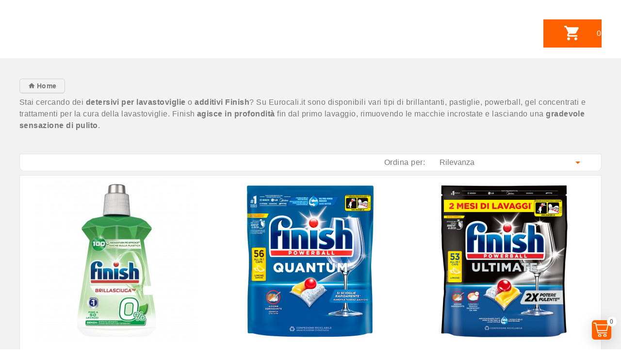

--- FILE ---
content_type: text/html; charset=utf-8
request_url: https://www.eurocali.net/579-finish
body_size: 29427
content:
<!doctype html>
<html lang="it">

  <head>
    
      
  <meta charset="utf-8">


  <meta http-equiv="x-ua-compatible" content="ie=edge">



  <title>Prodotti Finish: Detersivo per Lavastoviglie e Additivi</title>
  <meta name="description" content="Stai cercando detersivi per lavastoviglie/additivi Finish?  Su Eurocali.it trovi brillantanti, deodoranti, powerball, gel concentrati e trattamenti per la cura della lavastoviglie.">
  <meta name="keywords" content="">

<meta name="robots" content="noindex, nofollow" />





      <link rel="canonical" href="https://www.eurocali.net/579-finish">
    

        



  <meta name="viewport" content="width=device-width, initial-scale=1">



  <link rel="icon" type="image/vnd.microsoft.icon" href="https://www.eurocali.net/img/favicon.ico?1704700988">
  <link rel="shortcut icon" type="image/x-icon" href="https://www.eurocali.net/img/favicon.ico?1704700988">


 
<link href="https://fonts.googleapis.com/css?family=PT+Sans:400,700" rel="stylesheet"> 

    <link rel="stylesheet" href="https://www.eurocali.net/themes/eurocali/assets/cache/theme-9871e1187.css" type="text/css" media="all" media="print">




  

  <script>
        var prestashop = {"cart":{"products":[],"totals":{"total":{"type":"total","label":"Totale","amount":0,"value":"0,00\u00a0\u20ac"},"total_including_tax":{"type":"total","label":"Totale (tasse incl.)","amount":0,"value":"0,00\u00a0\u20ac"},"total_excluding_tax":{"type":"total","label":"Totale (tasse escl.)","amount":0,"value":"0,00\u00a0\u20ac"}},"subtotals":{"products":{"type":"products","label":"Totale parziale","amount":0,"value":"0,00\u00a0\u20ac"},"discounts":null,"shipping":{"type":"shipping","label":"Spedizione","amount":0,"value":""},"tax":null},"products_count":0,"summary_string":"0 articoli","vouchers":{"allowed":1,"added":[]},"discounts":[],"minimalPurchase":0,"minimalPurchaseRequired":""},"currency":{"id":1,"name":"Euro","iso_code":"EUR","iso_code_num":"978","sign":"\u20ac"},"customer":{"lastname":null,"firstname":null,"email":null,"birthday":null,"newsletter":null,"newsletter_date_add":null,"optin":null,"website":null,"company":null,"siret":null,"ape":null,"is_logged":false,"gender":{"type":null,"name":null},"addresses":[]},"country":{"id_zone":"9","id_currency":"0","call_prefix":"39","iso_code":"IT","active":"1","contains_states":"1","need_identification_number":"0","need_zip_code":"1","zip_code_format":"NNNNN","display_tax_label":"1","name":"Italia","id":10},"language":{"name":"Italiano (Italian)","iso_code":"it","locale":"it-IT","language_code":"it","active":"1","is_rtl":"0","date_format_lite":"d\/m\/Y","date_format_full":"d\/m\/Y H:i:s","id":1},"page":{"title":"","canonical":"https:\/\/www.eurocali.net\/579-finish","meta":{"title":"Prodotti Finish: Detersivo per Lavastoviglie e Additivi","description":"Stai cercando detersivi per lavastoviglie\/additivi Finish?  Su Eurocali.it trovi brillantanti, deodoranti, powerball, gel concentrati e trattamenti per la cura della lavastoviglie.","keywords":"","robots":"index"},"page_name":"category","body_classes":{"lang-it":true,"lang-rtl":false,"country-IT":true,"currency-EUR":true,"layout-full-width":true,"page-category":true,"tax-display-enabled":true,"page-customer-account":false,"category-id-579":true,"category-Finish":true,"category-id-parent-575":true,"category-depth-level-3":true},"admin_notifications":[],"password-policy":{"feedbacks":{"0":"Molto debole","1":"Debole","2":"Media","3":"Forte","4":"Molto forte","Straight rows of keys are easy to guess":"I tasti consecutivi sono facili da indovinare","Short keyboard patterns are easy to guess":"Gli schemi brevi sulla tastiera sono facili da indovinare","Use a longer keyboard pattern with more turns":"Utilizza uno schema pi\u00f9 lungo sulla tastiera con pi\u00f9 variazioni","Repeats like \"aaa\" are easy to guess":"Le ripetizioni come \u201caaa\u201d sono facili da indovinare","Repeats like \"abcabcabc\" are only slightly harder to guess than \"abc\"":"Le ripetizioni come \u201cabcabcabc\u201d sono solo leggermente pi\u00f9 difficili da indovinare rispetto ad \u201cabc\u201d","Sequences like abc or 6543 are easy to guess":"Le sequenze come \"abc\" o 6543 sono facili da indovinare","Recent years are easy to guess":"Gli anni recenti sono facili da indovinare","Dates are often easy to guess":"Le date sono spesso facili da indovinare","This is a top-10 common password":"Questa \u00e8 una delle 10 password pi\u00f9 comuni","This is a top-100 common password":"Questa \u00e8 una delle 100 password pi\u00f9 comuni","This is a very common password":"Questa password \u00e8 molto comune","This is similar to a commonly used password":"Questa password \u00e8 simile a un\u2019altra comunemente utilizzata","A word by itself is easy to guess":"Una parola di per s\u00e9 \u00e8 facile da indovinare","Names and surnames by themselves are easy to guess":"Nomi e cognomi sono di per s\u00e9 facili da indovinare","Common names and surnames are easy to guess":"Nomi e cognomi comuni sono facili da indovinare","Use a few words, avoid common phrases":"Utilizza diverse parole, evita le frasi comuni","No need for symbols, digits, or uppercase letters":"Nessun bisogno di simboli, cifre o lettere maiuscole","Avoid repeated words and characters":"Evita parole e caratteri ripetuti","Avoid sequences":"Evita le sequenze","Avoid recent years":"Evita gli anni recenti","Avoid years that are associated with you":"Evita gli anni associati a te","Avoid dates and years that are associated with you":"Evita date e anni associati a te","Capitalization doesn't help very much":"Le maiuscole non sono molto efficaci","All-uppercase is almost as easy to guess as all-lowercase":"Tutto maiuscolo \u00e8 quasi altrettanto facile da indovinare di tutto minuscolo","Reversed words aren't much harder to guess":"Le parole al contrario non sono molto pi\u00f9 difficili da indovinare","Predictable substitutions like '@' instead of 'a' don't help very much":"Sostituzioni prevedibili come \"@\" invece di \"a\" non sono molto efficaci","Add another word or two. Uncommon words are better.":"Aggiungi una o due parole in pi\u00f9. Le parole insolite sono pi\u00f9 sicure."}}},"shop":{"name":"Caliamolaspesa","logo":"https:\/\/www.eurocali.net\/img\/caliamolaspesa-logo-16134844042.jpg","stores_icon":"https:\/\/www.eurocali.net\/img\/logo_stores.png","favicon":"https:\/\/www.eurocali.net\/img\/favicon.ico"},"core_js_public_path":"\/themes\/","urls":{"base_url":"https:\/\/www.eurocali.net\/","current_url":"https:\/\/www.eurocali.net\/579-finish","shop_domain_url":"https:\/\/www.eurocali.net","img_ps_url":"https:\/\/www.eurocali.net\/img\/","img_cat_url":"https:\/\/www.eurocali.net\/img\/c\/","img_lang_url":"https:\/\/www.eurocali.net\/img\/l\/","img_prod_url":"https:\/\/www.eurocali.net\/img\/p\/","img_manu_url":"https:\/\/www.eurocali.net\/img\/m\/","img_sup_url":"https:\/\/www.eurocali.net\/img\/su\/","img_ship_url":"https:\/\/www.eurocali.net\/img\/s\/","img_store_url":"https:\/\/www.eurocali.net\/img\/st\/","img_col_url":"https:\/\/www.eurocali.net\/img\/co\/","img_url":"https:\/\/www.eurocali.net\/themes\/PRS0025_01\/assets\/img\/","css_url":"https:\/\/www.eurocali.net\/themes\/PRS0025_01\/assets\/css\/","js_url":"https:\/\/www.eurocali.net\/themes\/PRS0025_01\/assets\/js\/","pic_url":"https:\/\/www.eurocali.net\/upload\/","theme_assets":"https:\/\/www.eurocali.net\/themes\/PRS0025_01\/assets\/","theme_dir":"https:\/\/www.eurocali.net\/themes\/eurocali\/","child_theme_assets":"https:\/\/www.eurocali.net\/themes\/eurocali\/assets\/","child_img_url":"https:\/\/www.eurocali.net\/themes\/eurocali\/assets\/img\/","child_css_url":"https:\/\/www.eurocali.net\/themes\/eurocali\/assets\/css\/","child_js_url":"https:\/\/www.eurocali.net\/themes\/eurocali\/assets\/js\/","pages":{"address":"https:\/\/www.eurocali.net\/indirizzo","addresses":"https:\/\/www.eurocali.net\/indirizzi","authentication":"https:\/\/www.eurocali.net\/autenticazione","manufacturer":"https:\/\/www.eurocali.net\/produttori","cart":"https:\/\/www.eurocali.net\/carrello","category":"https:\/\/www.eurocali.net\/index.php?controller=category","cms":"https:\/\/www.eurocali.net\/index.php?controller=cms","contact":"https:\/\/www.eurocali.net\/contattaci","discount":"https:\/\/www.eurocali.net\/sconto","guest_tracking":"https:\/\/www.eurocali.net\/tracciatura-ospite","history":"https:\/\/www.eurocali.net\/storico-ordine","identity":"https:\/\/www.eurocali.net\/identita","index":"https:\/\/www.eurocali.net\/","my_account":"https:\/\/www.eurocali.net\/il-mio-account","order_confirmation":"https:\/\/www.eurocali.net\/conferma-ordine","order_detail":"https:\/\/www.eurocali.net\/index.php?controller=order-detail","order_follow":"https:\/\/www.eurocali.net\/seguito-ordine","order":"https:\/\/www.eurocali.net\/ordine","order_return":"https:\/\/www.eurocali.net\/index.php?controller=order-return","order_slip":"https:\/\/www.eurocali.net\/nota-di-ordine","pagenotfound":"https:\/\/www.eurocali.net\/pagina-non-trovata","password":"https:\/\/www.eurocali.net\/password-recupero","pdf_invoice":"https:\/\/www.eurocali.net\/index.php?controller=pdf-invoice","pdf_order_return":"https:\/\/www.eurocali.net\/index.php?controller=pdf-order-return","pdf_order_slip":"https:\/\/www.eurocali.net\/index.php?controller=pdf-order-slip","prices_drop":"https:\/\/www.eurocali.net\/riduzione-prezzi","product":"https:\/\/www.eurocali.net\/index.php?controller=product","registration":"https:\/\/www.eurocali.net\/index.php?controller=registration","search":"https:\/\/www.eurocali.net\/cerca","sitemap":"https:\/\/www.eurocali.net\/Mappa del sito","stores":"https:\/\/www.eurocali.net\/negozi","supplier":"https:\/\/www.eurocali.net\/fornitore","new_products":"https:\/\/www.eurocali.net\/nuovi-prodotti","brands":"https:\/\/www.eurocali.net\/produttori","register":"https:\/\/www.eurocali.net\/index.php?controller=registration","order_login":"https:\/\/www.eurocali.net\/ordine?login=1"},"alternative_langs":[],"actions":{"logout":"https:\/\/www.eurocali.net\/?mylogout="},"no_picture_image":{"bySize":{"cart_default":{"url":"https:\/\/www.eurocali.net\/img\/p\/it-default-cart_default.jpg","width":85,"height":85},"special_default":{"url":"https:\/\/www.eurocali.net\/img\/p\/it-default-special_default.jpg","width":264,"height":264},"small_default":{"url":"https:\/\/www.eurocali.net\/img\/p\/it-default-small_default.jpg","width":322,"height":322},"home_default":{"url":"https:\/\/www.eurocali.net\/img\/p\/it-default-home_default.jpg","width":337,"height":337},"medium_default":{"url":"https:\/\/www.eurocali.net\/img\/p\/it-default-medium_default.jpg","width":452,"height":452},"large_default":{"url":"https:\/\/www.eurocali.net\/img\/p\/it-default-large_default.jpg","width":800,"height":800}},"small":{"url":"https:\/\/www.eurocali.net\/img\/p\/it-default-cart_default.jpg","width":85,"height":85},"medium":{"url":"https:\/\/www.eurocali.net\/img\/p\/it-default-home_default.jpg","width":337,"height":337},"large":{"url":"https:\/\/www.eurocali.net\/img\/p\/it-default-large_default.jpg","width":800,"height":800},"legend":""}},"configuration":{"display_taxes_label":true,"display_prices_tax_incl":true,"is_catalog":false,"show_prices":true,"opt_in":{"partner":false},"quantity_discount":{"type":"discount","label":"Sconto unit\u00e0"},"voucher_enabled":1,"return_enabled":0},"field_required":[],"breadcrumb":{"links":[{"title":"Home","url":"https:\/\/www.eurocali.net\/"},{"title":"Brand Partner per la Spesa","url":"https:\/\/www.eurocali.net\/575-brand-partner-per-la-spesa"},{"title":"Finish","url":"https:\/\/www.eurocali.net\/579-finish"}],"count":3},"link":{"protocol_link":"https:\/\/","protocol_content":"https:\/\/"},"time":1769036754,"static_token":"2022c9823736bbf44edb34a89f26b980","token":"041d0ec3bade58fe23bebe65df069362","debug":false,"isB2B":false};
        var search_url = "https:\/\/www.eurocali.net\/cerca";
      </script>



  
<style>
    scalapay-widget {
        all: initial;
        display: block;
        padding: 0 20px;
    }

    </style>

<script data-cfasync="false" type="module">

    const widgets = [];
    
    function addWidget(productId) {

        const widgetConfig = widgets[productId];
        const positionElement = document.querySelector(widgetConfig['position'])
        if (positionElement?.parentNode?.querySelector(`scalapay-widget[product="${productId}"]`)) {
            return;
        }

        if (widgetConfig["afterWidgetText"]) {
            const postWidgetText = document.createElement('p');
            postWidgetText.setAttribute("class", "scalapay-after-widget-text")
            postWidgetText.innerHTML = widgetConfig["afterWidgetText"];
            positionElement?.insertAdjacentElement('afterend', postWidgetText)
        }

        const widget = document.createElement('scalapay-widget');
        widget.setAttribute('product', productId)
        for (const widgetConfigKey in widgetConfig) {
            if (['afterWidgetText', 'position'].includes(widgetConfigKey)) continue;
            if (widgetConfigKey === 'style') {
                widget.style.cssText = `${widgetConfig[widgetConfigKey]}`;
                continue;
            }
            widget.setAttribute(widgetConfigKey.replace(/[A-Z]/g, letter => `-${letter.toLowerCase()}`), widgetConfig[widgetConfigKey])
        }

        positionElement?.insertAdjacentElement('afterend', widget);

    }

    document.addEventListener("DOMContentLoaded", function () {

        for (const type in widgets) {
            addWidget(type)
        }

        new MutationObserver(() => {
            for (const type in widgets) {
                addWidget(type)
            }
        }).observe(document.querySelector('body'), {subtree: true, childList: true, attributes: false});
    });

</script>

<script data-cfasync="false" type="module">
    const script = document.createElement('script');
    script.src = 'https://cdn.scalapay.com/widget/scalapay-widget-loader.js?version=v5';
    script.setAttribute("data-cfasync","false");
    script.type = 'module';
    document.head.appendChild(script);

</script><script async src="https://www.googletagmanager.com/gtag/js?id=UA-26930923-8"></script>
<script>
  window.dataLayer = window.dataLayer || [];
  function gtag(){dataLayer.push(arguments);}
  gtag('js', new Date());
  gtag(
    'config',
    'UA-26930923-8',
    {
      'debug_mode':false
      , 'anonymize_ip': true                }
  );
</script>


<script type="text/javascript">
var slidinganim = 1;
var scatcaction = 1;
var sccartshowpopup = 0;
var scflyout = 0;
var scadcrt = 1;
var showtscicon = 1;
var scicol = '#FFF';
var scpanloader = 1;
var scpaneldir = 2;
var scflyouttarget = 1;
var scaddnotify = 0;
var scdelnotify = 0;
var scnotifytimeout = 4000;
var screfreshcart = 0;
var scflyoutlenght = 1000;
var scpageoverlay = 1;
var scslidetype = 2;
var scalwaysopen = 0;
var scalwaysopenbrp = 1300;
var sckeepfull = 1;
var sckeepfullbrk = 640;
var scactionmob = 0;
var scactionbrk = 480;
</script>


			







    
  </head>
  
  

  <body id="category" class="lang-it country-it currency-eur layout-full-width page-category tax-display-enabled category-id-579 category-finish category-id-parent-575 category-depth-level-3 Caliamolaspesa">



    
      
    

    <main id="page">
      
              

      <header id="header">
        
          


  <div class="header-banner">
    
  </div>


 


  <nav class="header-nav">
    <div class="container">
      <div class="row">
        <div class="headernavbar">
          <div class="col-md-5 col-xs-12 left-nav">
            
         
          </div>
          
          <div class="col-md-7 right-nav">
              
          
          </div>
        </div>
      </div>
    </div>
    
  </nav>



  <div class="header-top">
    <div class="container">
      <div class="row">
       
        <div class="hidden-lg-up text-sm-left mobile">
         <!--  <div class="float-xs-left" >
           <i class="material-icons d-inline">&#xE5D2;</i>
         </div>  -->
          <div class="text-xs-left mobile hidden-lg-up mobile-menu">
		
						  	
			
			  
          <div class="container menu-container">
          <div class="menu-icon">
           <div id="menu-icon" class="cat-title"> <i class="material-icons menu-open"></i> </div>
          </div>
        </div>
       </div>
         <div class="mobile-header-overlay hidden-lg-up"></div>

          <div class="clearfix"></div>
        </div>           
         <div class="top-logo" id="_mobile_logo"></div>

        
        <div class=" hidden-md-down" id="_desktop_logo">
                    <a href="https://www.eurocali.net/">
            <!-- <a href="https://www.eurocali.net/" class="not-active"> -->
            
          </a>
                  </div>
        
        <!-- <div class=" hidden-md-down" id="_desktop_logo">
          <a href="https://www.eurocali.net/" class="not-active">
            			  
          </a>
        </div> -->
        <div class="position-static">
          <div class="text-xs-left mobile hidden-lg-up mobile-menu megamenu">
          <div class="container menu-container">
           <div class="hmenu-icon">
           <div id="hmenu-icon" class="cat-title"> <i class="material-icons hmenu-open"></i></div>
          </div>
        </div>
       </div>          
          

<div id="_desktop_cart" class="top-sliding-cart ">

    <div class="blockcart cart-preview inactive"
        data-refresh-url="//www.eurocali.net/module/blockslidingcart/ajax">
        <div id="top-sliding-cart" class="color-light">

                        <a rel="nofollow" href="#" id="open-panel-action">
                        <img src="/themes/fotovoltaico/assets/img/icons/carrello.svg" alt="Cart Icon">
            <span class="ajax_cart_quantity sccount pulse-animation cart-products-count"
                style="background:#FFF" >0</span>

                                                                        <span class="value tcartsubtotal">0,00 €</span>
                                                                                                                                                </a>
        </div>
    </div>
</div>


<div id="slidingcart" class="to-move">
        <div class="panelblockcart" data-refresh-url="//www.eurocali.net/module/blockslidingcart/ajax">
        <div id="slidincart-icon" class="color-light" style="    bottom: 20px;
    right:20px;
        background-color:#FF6000">
            <a href="#" id="sc-count">
                <span class="cart-img"></span><span
                    class="sccount  sccount-zero ajax_cart_quantity cart-products-count"
                    style="background:#FFF" >0</span></i>
            </a>
        </div>
    </div>
    
    <div id="slidingcart-widget-panel"
        class=" widget-panel sc-right-left color-light  sc-panel-empty">

        <div id="slidingcart-panel-content" class="widget-panel-content">

            <div class="cd-popup" role="alert">
                <div class="cd-popup-container">

                    <div class="icart-empty">
                        <p>Carrello vuoto</p>
                    </div>

                    <div class="cart-not-empty">
                        <p>Vuoi davvero svuotare il carrello?</p>
                        <ul class="cd-buttons">

                            <li><a href="#" class="fire-delete">si</a></li>
                            <li><a href="#" class="cd-popup-close-li">no</a></li>
                        </ul>
                    </div>

                    <a href="#" class="cd-popup-close img-replace"></a>
                </div>
            </div>

            <div id="slidingcart-widget-panel-overlay"></div>

            <div id="slidingcart-panel-header" class="widget-panel-header">
                <span id="slidingcart-count">
                    <span class="slidingcartCounter apanelblockcart" data-refresh-url="//www.eurocali.net/module/blockslidingcart/ajax">
                        <span class="ajax_cart_quantity sccount pulse-animation" style="background:#FFF" >0</span>
                    </span>
                    <strong> <a rel="nofollow" href="//www.eurocali.net/carrello">Carrello</a></strong>
                </span>
                <a id="slidingcart-panel-close" href="#"><i class="scicon-cancel"></i></a>
                                            </div><!--slidingcart-panel-header-->

            <div id="slidingcart-widget-content" class="widget-content">
                <div id="widget-panel-loader" class="color-light">
                </div>
                <div class="widget-panel-list" id="widget-slidingcart-list">

                    <div class="alert alert-warning " role="alert"
                        id="please-refresh">
                        <p>Alcuni prodotti non sono più disponibili, aggiorna il carrello.</p>
                    </div>

                    <div class="bpanelblockcart" data-refresh-url="//www.eurocali.net/module/blockslidingcart/ajax">
                        <div id="sclist" class="cart_block_list tse-scrollable">
                            <dl class="products cart_list product_list_widget tse-content">
                                                            </dl>
                            <p class="cart_block_no_products empty">
                                Nessun prodotto nel carrello.
                            </p>
                        </div> <!-- sclist -->


                        <div id="widget-slidingcart-sumammary" class="widget-summary">
                                                        <div id="sc-panel-total" class="js-cart">
                                
                                                                                                                                <div class="sc-cart-summary-line" id="scart-subtotal-products">
                                    <strong class="label js-subtotal">


                                                                                Totale parziale
                                        
                                    </strong>
                                    <span class="scpanel-summary-subtotal">
                                        <span class="value">0,00 € </span>

                                    </span>
                                </div>
                                <span class="totalhr"></span>


                                                                
                                




                                
                                

                                                                
                                




                                
                                

                                                                
                                




                                
                                

                                                                
                                




                                
                                

                                


                                                                <div class="sc-cart-summary-line" id="sccart-total">
                                    <strong class="label">
                                                                                Totale (IVA incl.)
                                                                            </strong>

                                    <span class="scpanel-summary-subtotal">
                                        <span class="value total-amount">0,00 €</span>
                                    </span>
                                </div>
                                <span class="totalhr"></span>
                                                            </div>
                            

                            <div id="scpanel-buttons">
                                
                                


                                <script type="text/javascript">
                                // <![CDATA[
                                
                                $(document).ready(function () {
                                    updateDisplayFreeDelivery();
                                    if ($(".ajax_block_cart_total:first").length > 0) {
                                        var fdm_block_cart_total_html = $(".ajax_block_cart_total:first").html();
                                        var myVar = setInterval(function () { fdmdetectchangecart() }, 500);
                                        function fdmdetectchangecart() {
                                            if (fdm_block_cart_total_html != $(".ajax_block_cart_total:first").html()) {
                                                fdm_block_cart_total_html = $(".ajax_block_cart_total").html();
                                                updateDisplayFreeDelivery();
                                            }
                                        }
                                    }
                                });
                                
                                //]]>
                                </script>



                                
                                                                
                                <div class="block-promo">
                                    <div class="cart-voucher">
                                        
                                        <p>
                                            <a class="collapse-button promo-code-button" data-toggle="collapse"
                                                href="#promo-code" aria-expanded="false" aria-controls="promo-code">
                                                Hai un codice sconto?
                                            </a>
                                        </p>

                                        <div class="promo-code collapse"
                                            id="promo-code">
                                            
                                            <form action="//www.eurocali.net/carrello" data-link-action="add-voucher" method="post">
                                                <input type="hidden" name="token" value="2022c9823736bbf44edb34a89f26b980">
                                                <input type="hidden" name="addDiscount" value="1">
                                                <input class="promo-input" type="text" name="discount_name"
                                                    placeholder="Codice promo">
                                                <button type="submit" class="btn btn-primary"><span>Aggiungi</span></button>
                                            </form>
                                            

                                            
                                            <div class="alert alert-danger js-error" role="alert">
                                                <i class="material-icons">&#xE001;</i><span
                                                    class="ml-1 js-error-text"></span>
                                            </div>

                                            
                                        </div>

                                                                            </div>

                                </div>

                                <div id="added-code-info" class="alert alert-success js-success" role="alert">
                                    <i class="material-icons">&#xE001;</i><span class="ml-1 js-success-text">Coupon added</span>
                                </div>

                                
                                                                
                                

                                
                                
                                <p class="buttons cart-buttons">


                                                                        <a id="button_cart_cart"
                                        class="button checkout "
                                        href="//www.eurocali.net/carrello" title="Dettagli carrello"
                                        rel="nofollow">Dettagli carrello</a>
                                                                                                            <a id="button_order_cart"
                                        class="button checkout "
                                        href="https://www.eurocali.net/ordine" title="Acquista ora"
                                        rel="nofollow">Acquista ora</a>
                                    
                                </p>
                            </div>
                        </div> <!--#widget-slidingcart-sumammary-->
                    </div>
                </div>
            </div><!--#slidingcart-widget-content-->
        </div> <!--slidingcart-widget-panel-->
    </div> <!--slidingcart-panel-content-->
</div>
          <div class="float-xs-right" id="mobile_cart"></div>
          <div class="clearfix"></div>
        </div>
      
      <div id="mobile_top_menu_wrapper" class="row hidden-lg-up" >
  
       <div class="mobile-menu-inner">
             <div id="mobile_user_info"></div> 
              <a id="menu-icon-header" class="menu-icon menu-close"><div class="menuclose">Torna indietro<i class="material-icons close">keyboard_arrow_right</i></div></a>
              <div class="js-top-menu mobile" id="_mobile_top_menu"></div>
              <div class="js-top-menu-bottom">
             <div id="_mobile_currency_selector"></div>
            <div id="_mobile_language_selector"></div> 
            <div id="_mobile_contact_link"></div>
          </div>
          </div>
           
	
		  
      </div>
 <div id="mobile_top_hmenu_wrapper" class="row hidden-lg-up" >
      <div class="mobile-megamenu-inner">
           <a id="hmenu-icon-header" class="float-xs-right hmenu-icon hmenu-close"><div class="hmenuclose">Torna indietro<i class="material-icons close">
keyboard_arrow_right
</i> </div></a>
              <div class="js-top-menu mobile" id="_mobile_megamenu"></div>
            </div>
          </div>
    </div>
  </div>
  </div>
  <div class="navfullwidth">
        <div class="container">
          <div class="row">
  <!-- Block search module TOP -->
<div class="pixSearch col-lg-9 col-md-8 col-sm-12">
	<div id="search_block_top">
		<form id="searchbox" method="get" action="https://www.eurocali.net/cerca">
		   
			<input type="hidden" name="controller" value="search">
			
			<input type="hidden" name="orderby" value="position" />
			<input type="hidden" name="orderway" value="desc" />
			<select id="search_category" name="search_category" class="form-control">

				<option value="all">All Categories</option>
				<option value="2">Home page</option><option value="42">--Fuoritutto</option><option value="616">----Outled</option><option value="464">----Outled B2B</option><option value="260">----Da 10€ a 20€</option><option value="273">----Offerte a Stock</option><option value="261">----Sexy Shop</option><option value="309">----Tutte le Offerte Speciali</option><option value="1226">----Oltre i 20€</option><option value="1485">----Da 5€ a 10€</option><option value="784">----Fino a 5€</option><option value="1860">----Promo Beauty</option><option value="1899">----Caffè e Alimentari</option><option value="1900">----Articoli per Fumatori</option><option value="2185">------Cartine</option><option value="2186">------Filtri</option><option value="2187">------Tubetti</option><option value="2188">------Accessori</option><option value="1901">----Cura della Persona</option><option value="1902">----Detergenti e Pulizia</option><option value="1903">----Hobby e Fai Da Te</option><option value="2122">----Pochette e Cofanetti Regalo</option><option value="983">--Distribuzione Intergross</option><option value="247">--Illuminazione</option><option value="849">----Promo della Settimana</option><option value="1036">------Fino al 24 Gennaio</option><option value="1032">----Occasioni Stagionali</option><option value="426">----Cataloghi</option><option value="282">----Lampadine LED</option><option value="646">------Lampadine in Blister</option><option value="283">------E27</option><option value="456">--------Lista Completa</option><option value="1040">--------Confezioni Multiple</option><option value="442">--------Goccia</option><option value="443">--------MiniGlobo</option><option value="444">--------Globo</option><option value="445">--------Candela</option><option value="644">--------Ufo</option><option value="446">--------Par Lamp</option><option value="447">--------Reflector</option><option value="548">--------Tubolare</option><option value="441">--------Hi-Power</option><option value="454">--------Filament</option><option value="459">--------Dimmerabili</option><option value="455">--------Con Sensore</option><option value="457">--------Speciali</option><option value="521">--------Smart LED</option><option value="709">--------Top Performance</option><option value="957">--------CRI≥95</option><option value="1038">--------Catenarie Stringhe</option><option value="449">--------V-Tac</option><option value="711">--------V-Tac PRO Samsung</option><option value="451">--------Life</option><option value="450">--------Kanlux</option><option value="479">--------Wiva</option><option value="453">--------Bot Lighting</option><option value="452">--------Century</option><option value="588">--------FAI</option><option value="706">--------Imperia</option><option value="520">--------Sengled</option><option value="708">--------Ideal Lux</option><option value="852">--------Daylight</option><option value="2021">--------Universo</option><option value="284">------E14</option><option value="553">--------Lista Completa</option><option value="1041">--------Confezioni Multiple</option><option value="554">--------Goccia</option><option value="555">--------Candela</option><option value="556">--------MiniGlobo</option><option value="557">--------Reflector</option><option value="558">--------Tubolare</option><option value="559">--------Filament</option><option value="560">--------Dimmerabili</option><option value="561">--------Speciali</option><option value="1303">--------Smart LED</option><option value="710">--------Top Performance</option><option value="958">--------CRI≥95</option><option value="562">--------V-Tac</option><option value="749">--------V-Tac PRO Samsung</option><option value="563">--------Life</option><option value="564">--------Kanlux</option><option value="566">--------Bot Lighting</option><option value="587">--------FAI</option><option value="570">--------Girard Sudron</option><option value="705">--------Imperia</option><option value="707">--------Ideal Lux</option><option value="800">--------LED Line</option><option value="2022">--------Universo</option><option value="285">------GU10</option><option value="713">--------Lista Completa</option><option value="1042">--------Confezioni Multiple</option><option value="733">--------Fascio 10°-40°</option><option value="734">--------Fascio 48°-70°</option><option value="735">--------Fascio 90°-120°</option><option value="1290">--------Dimmerabili</option><option value="731">--------MR11</option><option value="732">--------AR111</option><option value="730">--------Speciali</option><option value="1305">--------Smart LED</option><option value="729">--------Top Performance</option><option value="726">--------V-Tac</option><option value="772">--------V-Tac PRO Samsung</option><option value="723">--------Life</option><option value="721">--------Kanlux</option><option value="714">--------Bot Lighting</option><option value="718">--------Ideal Lux</option><option value="719">--------Imperia</option><option value="727">--------Sylvania</option><option value="801">--------LED Line</option><option value="288">------GU5.3 (MR16)</option><option value="737">--------Lista Completa</option><option value="738">--------Fascio 36°-40°</option><option value="739">--------Fascio 60°</option><option value="740">--------Fascio 110°-120°</option><option value="741">--------V-Tac</option><option value="788">--------V-Tac PRO Samsung</option><option value="744">--------Life</option><option value="747">--------Kanlux</option><option value="742">--------Bot Lighting</option><option value="2023">--------Universo</option><option value="289">------G9</option><option value="290">------G4 / GU4 (MR11)</option><option value="490">------G23</option><option value="292">------G24</option><option value="291">------GX53</option><option value="328">------AR111 / G53</option><option value="346">------R7s</option><option value="411">------S14</option><option value="495">------S19</option><option value="429">------2G11</option><option value="415">------E40</option><option value="696">------E10</option><option value="412">------Circoline G10q</option><option value="590">------12V / 24V</option><option value="327">----Espositori </option><option value="286">----Tubi e Plafoniere LED</option><option value="527">------Lista Completa</option><option value="542">------Lunghezza 30 cm</option><option value="528">------Lunghezza 60 cm</option><option value="529">------Lunghezza 90 cm</option><option value="530">------Lunghezza 120 cm</option><option value="531">------Lunghezza 150 cm</option><option value="532">------T8</option><option value="533">------T5</option><option value="534">------Plafoniere Lineari LED</option><option value="535">------Plafoniere Porta Tubi</option><option value="536">------Tubi Speciali</option><option value="537">------Tubi V-Tac</option><option value="538">------Tubi Life</option><option value="924">------Tubi Kanlux</option><option value="539">------Tubi Wiva</option><option value="540">------Tubi Bot Lighting</option><option value="782">------Tubi Imperia</option><option value="896">------Tubi Sylvania</option><option value="541">------Accessori Tubi</option><option value="2089">------Tubi Universo</option><option value="293">----Pannelli</option><option value="353">------Pannelli Grandi</option><option value="882">--------Lista Completa</option><option value="883">--------60x60</option><option value="884">--------120x30</option><option value="886">--------A Montaggio Superficiale</option><option value="887">--------UGR</option><option value="888">--------Alta Luminosità</option><option value="1162">--------con Telecomando</option><option value="890">--------V-Tac</option><option value="891">--------V-Tac PRO Samsung</option><option value="892">--------Life</option><option value="354">------Minipannelli</option><option value="357">--------Da Incasso</option><option value="358">--------A Montaggio Superficiale</option><option value="359">--------Classici</option><option value="361">--------Bi-LED</option><option value="363">--------Colore Variabile</option><option value="355">------Driver</option><option value="356">------Accessori Pannelli</option><option value="331">----Faretti da Incasso</option><option value="294">----Fari</option><option value="351">------Lista Completa</option><option value="783">------Fari Chip Samsung</option><option value="1209">------Alta Efficienza ≥120 Lm/W</option><option value="350">------Con Sensore di Movimento</option><option value="349">------Fari RGB</option><option value="1023">------Con Pannello Solare</option><option value="907">------1W - 9W</option><option value="908">------10W - 19W</option><option value="909">------20W - 29W</option><option value="910">------30W - 49W</option><option value="911">------50W - 99W</option><option value="912">------100W - 299W</option><option value="913">------300W - 499W</option><option value="914">------500W - 1000W</option><option value="352">------Accessori Fari</option><option value="2019">------Con Sensore Crepuscolare</option><option value="330">----Plafoniere</option><option value="1213">------Lista Completa</option><option value="1214">------Rotonde</option><option value="1215">------Ovali</option><option value="1216">------Quadrate</option><option value="1218">------Alta Efficienza ≥100 Lm/W</option><option value="1219">------con Sensore di Movimento</option><option value="1220">------di Design</option><option value="1222">------RGB e Color Change</option><option value="1224">------Moduli per Plafoniere</option><option value="295">----Strisce LED</option><option value="297">------Kit Completi</option><option value="298">------Strisce LED Flessibili</option><option value="959">--------Lista Completa</option><option value="961">--------Strisce LED 12V</option><option value="962">--------Strisce LED 24V</option><option value="968">--------360 LED / metro</option><option value="1692">--------Strisce LED 220V</option><option value="969">--------240 LED / metro</option><option value="970">--------204 LED /metro</option><option value="971">--------120 LED / metro</option><option value="972">--------60 LED / metro</option><option value="973">--------30 LED / metro</option><option value="1024">--------Bobine da 5 metri</option><option value="1025">--------Bobine da 10 metri</option><option value="1060">--------0 - 10 W / metro</option><option value="1061">--------11 - 20 W / metro</option><option value="1062">--------21 - 30 W / metro</option><option value="1063">--------0 - 1000 lm / metro</option><option value="1064">--------1001 - 2000 lm / metro</option><option value="1065">--------2001 - 3000 lm / metro</option><option value="1183">--------Oltre 3000 lm / metro</option><option value="1066">--------Intelligenti</option><option value="978">--------CRI≥95</option><option value="974">--------Strisce LED Monocolore</option><option value="975">--------Strisce LED RGB</option><option value="1184">--------per Banchi Alimentari</option><option value="976">--------Strisce LED Impermeabili</option><option value="1181">--------Subacquee IP68</option><option value="960">--------Strisce LED Chip Samsung</option><option value="1182">--------Slim</option><option value="963">--------V-Tac</option><option value="964">--------FAI</option><option value="1180">--------LEDCO</option><option value="1185">--------Imperia</option><option value="345">------Strisce LED Rigide</option><option value="301">------Connettori</option><option value="302">------Alimentatori</option><option value="1046">--------Lista Completa</option><option value="1047">--------da Interno</option><option value="1048">--------da Esterno</option><option value="1049">--------Slim</option><option value="1050">--------con Morsetti</option><option value="1051">--------Plug & Play</option><option value="1052">--------12V</option><option value="1053">--------24V</option><option value="1054">--------Dimmerabili</option><option value="1055">--------V-Tac</option><option value="1056">--------Life</option><option value="2090">--------Universo</option><option value="303">------Controllers</option><option value="304">------Profili</option><option value="2058">--------Lista Completa</option><option value="2059">--------Angolari</option><option value="2060">--------A Superficie</option><option value="2061">--------A Incasso</option><option value="2062">--------Con Cartongesso</option><option value="2063">--------Slim</option><option value="2064">--------Colore Nero</option><option value="2065">--------Colore Bianco</option><option value="2066">--------Coperture</option><option value="2067">--------Piatti</option><option value="2068">--------A Scomparsa</option><option value="2069">--------Large</option><option value="2070">--------Speciali</option><option value="420">----Neon Flex</option><option value="438">----Moduli</option><option value="60">----Torce</option><option value="387">----Industriali e Stradali </option><option value="388">------Lampade Industriali</option><option value="389">------Illuminazione Stradale</option><option value="477">----Lampade d\'Emergenza</option><option value="344">----Segnapasso</option><option value="375">----Punti Luce</option><option value="364">----Applique</option><option value="1270">------Lista Completa</option><option value="1271">------con Portalampada E27</option><option value="1272">------con Portalampada GU10</option><option value="1273">------con Portalampada G9</option><option value="1274">------con Portalampada R7s</option><option value="1275">------con Corpo Illuminante Integrato</option><option value="1276">------da Specchio</option><option value="1278">------con Sensore di Movimento</option><option value="332">----Lampade da Giardino</option><option value="1008">------Lista Completa</option><option value="1009">------Da Interramento</option><option value="1010">------Con Palo Basso</option><option value="1011">------Con Palo Alto</option><option value="1012">------Da Terra</option><option value="1013">------Da Muro</option><option value="1014">------Da Soffitto</option><option value="1015">------Con Pannello Solare</option><option value="1016">------RGB</option><option value="1017">------Accessori</option><option value="906">----Linear Light</option><option value="695">----Track Lights</option><option value="1294">----Track Lights Magnetiche</option><option value="1295">------Binari</option><option value="1296">------Track Lights</option><option value="1297">------Connettori</option><option value="1298">------Accessori Montaggio</option><option value="417">----Lampade LED</option><option value="418">------Lampade da Tavolo</option><option value="419">------Lampade da Parete</option><option value="492">------Lampade da Lavoro</option><option value="487">----Piantane</option><option value="1037">----Casa Intelligente</option><option value="804">----Arredo LED Componibile</option><option value="810">------Lampadine LED Design</option><option value="821">--------Copertura</option><option value="831">----------Trasparente</option><option value="833">----------Satinata</option><option value="835">----------Bianca</option><option value="832">----------Ambrata</option><option value="872">----------Ambrata Oscurata</option><option value="834">----------Oscurata</option><option value="841">----------Altri Colori</option><option value="836">----------Effetto Porcellana</option><option value="837">----------Calotta Decorata</option><option value="838">----------Effetto 3D</option><option value="839">----------Senza Copertura</option><option value="820">--------Forma</option><option value="822">----------Goccia</option><option value="823">----------MiniGlobo</option><option value="824">----------Globo</option><option value="825">----------Candela</option><option value="827">----------Tubolare </option><option value="828">----------Giganti</option><option value="829">----------Cuore</option><option value="830">----------Altre Forme</option><option value="805">------a Sospensione</option><option value="811">--------Pendel</option><option value="812">--------Sospensioni Singole</option><option value="813">--------Sospensioni Multiple</option><option value="814">--------con Corpo Illuminante Integrato</option><option value="808">------da Soffitto</option><option value="815">--------con Portalampada</option><option value="816">--------con Corpo Illuminante Integrato</option><option value="809">------da Parete</option><option value="817">--------Applique</option><option value="818">--------da Specchio</option><option value="819">--------con Corpo Illuminante Integrato</option><option value="807">------da Tavolo</option><option value="806">------da Terra</option><option value="903">------Cavi</option><option value="936">--------Cablaggi</option><option value="937">--------Matasse</option><option value="904">------Portalampada</option><option value="1204">------Rosoni</option><option value="1205">------Ghiere</option><option value="1207">------Interruttori</option><option value="518">----Smart Light</option><option value="502">----Luci LED Decorative</option><option value="508">------Luci di Natale</option><option value="513">--------Lista Completa</option><option value="506">--------Catene LED con Memory Controller</option><option value="507">--------Catene LED Luce Autonoma</option><option value="511">--------Proiettori LED / Laser</option><option value="509">------Luci per Feste</option><option value="510">------Accessori Luci</option><option value="525">----Coltivazione Indoor</option><option value="329">----Sensori</option><option value="2024">------Sensori di Movimento</option><option value="2025">------Sensori Crepuscolari</option><option value="2026">------Sensori di Movimento e Crepuscolari</option><option value="428">----Lampadari</option><option value="636">------Lista Completa</option><option value="637">------Pendel</option><option value="638">------Sospensione Singola</option><option value="639">------Sospensione Multipla</option><option value="640">------con Corpo Illuminante Integrato</option><option value="641">------con Portalampada</option><option value="1268">------RGB e Color Change</option><option value="1269">------Accessori</option><option value="333">----Portafaretti</option><option value="334">------Fissi</option><option value="335">------Orientabili</option><option value="336">------Multipli</option><option value="337">------Rotondi</option><option value="338">------Quadrati</option><option value="386">------In Gesso</option><option value="305">----Portalampade</option><option value="296">----Adattatori</option><option value="437">----Lampade Autonome</option><option value="624">----Lampade Solari</option><option value="421">----Accessori Illuminazione</option><option value="248">----Lampadine Auto - Moto</option><option value="1530">------P13W</option><option value="249">------H1</option><option value="1339">------S2</option><option value="250">------H3</option><option value="251">------H4</option><option value="252">------H7</option><option value="865">------H8</option><option value="253">------H11</option><option value="866">------H16</option><option value="254">------HB3</option><option value="255">------HB4</option><option value="870">------HS1</option><option value="857">------D1S</option><option value="858">------D4S</option><option value="859">------D3S</option><option value="860">------D2S</option><option value="869">------P21W</option><option value="1494">------D1R</option><option value="854">------P21/5W</option><option value="855">------P27/7W</option><option value="867">------R5W</option><option value="868">------R10W</option><option value="257">------T4W</option><option value="901">------W16W</option><option value="856">------W21W</option><option value="900">------W3W</option><option value="258">------W5W</option><option value="1487">------PS19W</option><option value="1488">------PS24W</option><option value="1492">------D3R</option><option value="1493">------D4R</option><option value="1893">------W2.3W</option><option value="1315">----Prodotti Più Venduti</option><option value="1616">------Alimentatori</option><option value="1617">------Accessori Cellulare</option><option value="1618">------E14</option><option value="1619">------E27</option><option value="1620">------Faretti</option><option value="1621">------Gessi</option><option value="1622">------GU10</option><option value="1623">------Lampade da Muro</option><option value="1624">------Pannelli</option><option value="1625">------Plafoniere</option><option value="1626">------Portafaretti</option><option value="1627">------Profili</option><option value="1628">------Strisce LED</option><option value="1629">------Tubi</option><option value="1630">------Tubi Impermeabili</option><option value="1631">------Tubi Plafoniere</option><option value="1632">------Tubi Prismatici</option><option value="1633">------Minipannelli</option><option value="1634">------Lampade da Giardino</option><option value="2228">----CREE LED</option><option value="35">--Articoli Per Fumatori</option><option value="1771">----Pacchetti per Distributori Automatici</option><option value="74">----Filtri</option><option value="95">------Regular</option><option value="149">--------Box Interi</option><option value="150">--------Pacchetti Singoli</option><option value="94">------Slim</option><option value="147">--------Box Interi</option><option value="148">--------Pacchetti Singoli</option><option value="96">------UltraSlim</option><option value="151">--------Box Interi</option><option value="152">--------Pacchetti Singoli</option><option value="97">------In carta</option><option value="153">--------Box Interi</option><option value="154">--------Libretti Singoli</option><option value="1095">------Pop Filters</option><option value="1116">--------Box Interi</option><option value="1117">--------Pacchetti Singoli</option><option value="1096">------Duff</option><option value="1118">--------Box Interi</option><option value="1119">--------Pacchetti Singoli</option><option value="1097">------Desperados</option><option value="1120">--------Box Interi</option><option value="1121">--------Pacchetti Singoli</option><option value="1098">------Clipper</option><option value="1122">--------Box Interi</option><option value="1123">--------Pacchetti Singoli</option><option value="1099">------Gizeh</option><option value="1124">--------Box Interi</option><option value="1125">--------Pacchetti Singoli</option><option value="1100">------Mascotte</option><option value="1126">--------Box Interi</option><option value="1127">--------Pacchetti Singoli</option><option value="1101">------Zen</option><option value="1129">--------Box Interi</option><option value="1130">--------Pacchetti Singoli</option><option value="1102">------Raw</option><option value="1131">--------Box Interi</option><option value="1132">--------Pacchetti Singoli</option><option value="1103">------Zig Zag</option><option value="1133">--------Box Interi</option><option value="1134">--------Pacchetti Singoli</option><option value="1104">------Rizla</option><option value="1135">--------Box Interi</option><option value="1136">--------Pacchetti Singoli</option><option value="1105">------Smoking</option><option value="1137">--------Box Interi</option><option value="1138">--------Pacchetti Singoli</option><option value="1106">------OCB</option><option value="1139">--------Box Interi</option><option value="1140">--------Pacchetti Singoli</option><option value="1107">------Bravo Rex</option><option value="1141">--------Box Interi</option><option value="1142">--------Pacchetti Singoli</option><option value="1108">------Enjoy Freedom</option><option value="1143">--------Box Interi</option><option value="1144">--------Pacchetti Singoli</option><option value="1109">------Swan</option><option value="1145">--------Box Interi</option><option value="1146">--------Pacchetti Singoli</option><option value="1110">------Monkifrog</option><option value="1147">--------Box Interi</option><option value="1148">--------Pacchetti Singoli</option><option value="1112">------Max</option><option value="1151">--------Box Interi</option><option value="1152">--------Pacchetti Singoli</option><option value="1113">------Rebel</option><option value="1153">--------Box Interi</option><option value="1154">--------Pacchetti Singoli</option><option value="1114">------Elements</option><option value="1155">--------Box Interi</option><option value="1156">--------Pacchetti Singoli</option><option value="1115">------Bofil</option><option value="1157">--------Box Interi</option><option value="1158">--------Pacchetti Singoli</option><option value="1265">------CIAO</option><option value="1266">--------Box Interi</option><option value="1267">--------Pacchetti Singoli</option><option value="1279">------ActiTube</option><option value="1280">--------Box Interi</option><option value="1281">--------Pacchetti Singoli</option><option value="1283">------Atomic</option><option value="1284">--------Box Interi</option><option value="1285">--------Pacchetti Singoli</option><option value="73">----Cartine</option><option value="543">------Pop Filters</option><option value="544">--------Box Interi</option><option value="545">--------Libretti Sfusi</option><option value="78">------Rizla</option><option value="112">--------Box Interi</option><option value="113">--------Libretti Sfusi</option><option value="79">------OCB</option><option value="114">--------Box Interi</option><option value="115">--------Libretti Sfusi</option><option value="80">------Smoking</option><option value="116">--------Box Interi</option><option value="117">--------Libretti Sfusi</option><option value="81">------Bravo</option><option value="119">--------Box Interi</option><option value="118">--------Libretti Sfusi</option><option value="82">------Gizeh</option><option value="120">--------Box Interi</option><option value="121">--------Libretti Sfusi</option><option value="83">------Raw</option><option value="122">--------Box Interi</option><option value="123">--------Libretti Sfusi</option><option value="86">------Enjoy Freedom</option><option value="128">--------Box Interi</option><option value="129">--------Libretti Sfusi</option><option value="701">------Clipper</option><option value="702">--------Box Interi</option><option value="703">--------Libretti Sfusi</option><option value="90">------Swan</option><option value="136">--------Box Interi</option><option value="137">--------Libretti Sfusi</option><option value="87">------Ottoman</option><option value="130">--------Box Interi</option><option value="131">--------Libretti Sfusi</option><option value="177">------Zig-Zag</option><option value="178">--------Box Interi</option><option value="179">--------Libretti Sfusi</option><option value="85">------Hempire</option><option value="126">--------Box Interi</option><option value="127">--------Libretti Sfusi</option><option value="89">------Elements</option><option value="134">--------Box Interi</option><option value="135">--------Libretti Sfusi</option><option value="608">------Duff</option><option value="609">--------Box Interi</option><option value="610">--------Libretti Sfusi</option><option value="939">------Desperados</option><option value="940">--------Box Interi</option><option value="941">--------Libretti Sfusi</option><option value="84">------Juicy Jay\'s</option><option value="124">--------Box Interi</option><option value="125">--------Libretti Sfusi</option><option value="91">------Trip²</option><option value="138">--------Box Interi</option><option value="139">--------Libretti Sfusi</option><option value="140">------aLeda</option><option value="141">--------Box Interi</option><option value="142">--------Libretti Sfusi</option><option value="580">------RS</option><option value="581">--------Box Interi</option><option value="582">--------Libretti Sfusi</option><option value="790">------Rebel</option><option value="791">--------Box Interi</option><option value="792">--------Libretti Sfusi</option><option value="1262">------JOB</option><option value="1263">--------Box Interi</option><option value="1264">--------Libretti Sfusi</option><option value="92">------Cartine Corte</option><option value="143">--------box interi</option><option value="144">--------libretti sfusi</option><option value="93">------Cartine Lunghe</option><option value="145">--------Box Interi</option><option value="146">--------Libretti Sfusi</option><option value="491">------Coni</option><option value="76">----Sigarette Vuote</option><option value="265">------Classiche</option><option value="266">------Filtro Lungo</option><option value="99">----Accendini</option><option value="392">------Zippo</option><option value="393">--------Classici</option><option value="399">--------Zippo Logo</option><option value="394">--------Colorati</option><option value="402">--------Trendy</option><option value="395">--------Scary</option><option value="396">--------Animali e Natura</option><option value="397">--------Gioco e Fortuna</option><option value="403">--------Militari</option><option value="406">--------Harley-Davidson</option><option value="400">--------Jack Daniel\'s</option><option value="408">--------Playboy</option><option value="1198">--------James Bond</option><option value="405">--------Licenze d\'Autore</option><option value="797">--------Slim</option><option value="414">--------Gadget</option><option value="413">--------Fluido di Ricarica</option><option value="423">--------Custodie</option><option value="424">--------Zippo Ricambi</option><option value="422">--------Espositori</option><option value="1927">--------Esclusiva Eurocali</option><option value="1962">--------Lista Completa</option><option value="1963">--------Limited Edition</option><option value="1964">--------Da Pipa</option><option value="2032">--------Extra Catalogo</option><option value="204">------Bic</option><option value="214">--------Box Interi</option><option value="213">--------Accendini Sfusi</option><option value="205">------Clipper</option><option value="215">--------Box Interi</option><option value="216">--------Accendini Sfusi</option><option value="1287">------SmokeTrip</option><option value="1288">--------Box Interi</option><option value="1289">--------Accendini Sfusi</option><option value="207">------Ciao</option><option value="219">--------Box Interi</option><option value="220">--------Accendini Sfusi</option><option value="692">------Atomic</option><option value="693">--------Box Interi</option><option value="694">--------Accendini Sfusi</option><option value="952">------Prof</option><option value="953">--------Box Interi</option><option value="954">--------Accendini Sfusi</option><option value="208">------Antivento</option><option value="221">--------Box Interi</option><option value="222">--------Accendini Sfusi</option><option value="209">------Elettronici</option><option value="223">--------Box Interi</option><option value="224">--------Accendini Sfusi</option><option value="210">------A Pietrina</option><option value="225">--------Box Interi</option><option value="226">--------Accendini Sfusi</option><option value="211">------Maxi</option><option value="227">--------Box Interi</option><option value="228">--------Accendini Sfusi</option><option value="212">------Mini</option><option value="229">--------Box Interi</option><option value="230">--------Accendini Sfusi</option><option value="262">------USB</option><option value="263">--------Box Interi</option><option value="264">--------Accendini Sfusi</option><option value="157">------Ricarica Gas / Accessori</option><option value="98">----Portatabacco</option><option value="1544">------Tessuto</option><option value="1545">------Plastica</option><option value="1546">------Ecopelle</option><option value="1547">------Pelle</option><option value="431">------Original Kavatza</option><option value="434">--------Mini</option><option value="712">------Pop Filters</option><option value="195">------Il Morello</option><option value="198">--------ilMorello Classic</option><option value="199">--------ilMorello Large</option><option value="200">--------ilMorello Pocket</option><option value="190">------Bravo</option><option value="591">------Atomic</option><option value="196">------OCB</option><option value="768">------Champ</option><option value="75">----Accessori</option><option value="100">------Riempi Tubi</option><option value="101">------Rollatori</option><option value="103">------PortaCartine</option><option value="104">------Portasigarette</option><option value="105">------Grinder</option><option value="369">--------5 Parti</option><option value="370">--------4 Parti</option><option value="371">--------3 Parti</option><option value="372">--------2 Parti</option><option value="793">--------Senza Lame</option><option value="373">--------Pollen Presser</option><option value="374">--------Tessera</option><option value="106">------Microbocchini</option><option value="158">--------Box Interi</option><option value="159">--------Blister Singoli</option><option value="107">------Posacenere</option><option value="274">------Spliff Box</option><option value="275">------Gadget e Vari</option><option value="1361">------Espositori</option><option value="1924">------Buste e Sacchetti</option><option value="526">----Vaporizzatori</option><option value="279">----Narghilè</option><option value="385">----Bong</option><option value="680">------Lista Completa Bong</option><option value="1324">----Espositori Tabaccheria</option><option value="36">--Sexy Shop</option><option value="310">----Preservativi</option><option value="311">------Durex</option><option value="312">------Control</option><option value="315">------Muchacho</option><option value="770">------Pop Filters</option><option value="316">------Classici</option><option value="317">------Ritardanti</option><option value="318">------Sottili</option><option value="319">------Speciali</option><option value="320">------Stimolanti</option><option value="321">------Extra Resistenti</option><option value="322">------Extra Large</option><option value="323">------Aromatizzati</option><option value="324">------Anallergici</option><option value="110">----Gel Lubrificanti</option><option value="767">----Sex Toys</option><option value="111">------Vibratori</option><option value="467">------Masturbatori per Uomo</option><option value="585">--Materiale Elettrico</option><option value="1309">----Scatole da Incasso e Derivazione</option><option value="594">----Multiprese e Adattatori</option><option value="1067">------Lista Completa</option><option value="1068">------1 Uscita</option><option value="1094">------2 Uscite</option><option value="1069">------3 Uscite</option><option value="1070">------4 Uscite</option><option value="1071">------5 Uscite</option><option value="1072">------6 Uscite</option><option value="1073">------7 Uscite</option><option value="1074">------9 Uscite</option><option value="1075">------12 Uscite</option><option value="1076">------Adattatori Intelligenti</option><option value="1077">------Adattatori Salvaspazio</option><option value="1086">--------Spina 16A</option><option value="1087">--------Spina 10A</option><option value="1093">--------Spina Schuko</option><option value="1078">------Adattatori con Cavo</option><option value="1079">------Adattatori Industriali</option><option value="1080">------Adattatori Universali</option><option value="1081">------Multiprese con Cavo</option><option value="1088">--------Spina 16A</option><option value="1089">--------Spina 10A</option><option value="1090">--------Spina Schuko</option><option value="1082">------Multiprese con Interruttore</option><option value="1091">--------con Interruttore Generale</option><option value="1092">--------con Interruttori Indipendenti</option><option value="1084">------Multiprese senza Cavo</option><option value="1085">------con Uscite USB</option><option value="595">----Prese e Spine</option><option value="682">----Relè e Temporizzatori</option><option value="921">----Serie Civili</option><option value="1965">------MAPAM - Linea Art - Compatibile BTicino Living</option><option value="1971">--------Supporti</option><option value="1972">--------Frutti</option><option value="1973">--------Placche in Vetro</option><option value="1974">--------Accessori</option><option value="1997">--------Placche in Tecnopolimero</option><option value="1998">--------Placche in Metallo</option><option value="1966">------MAPAM - Linea Gem - Compatibile Vimar Plana</option><option value="1975">--------Supporti</option><option value="1976">--------Frutti</option><option value="1977">--------Placche in Vetro</option><option value="1978">--------Accessori</option><option value="2000">--------Placche in Tecnopolimero</option><option value="2001">--------Placche in Metallo</option><option value="1967">------MAPAM - Linea Joy - Compatibile BTicino Matix</option><option value="1979">--------Supporti</option><option value="1980">--------Frutti</option><option value="1981">--------Placche in Vetro</option><option value="1982">--------Accessori</option><option value="2003">--------Placche in Tecnopolimero</option><option value="2004">--------Placche in Metallo</option><option value="1968">------MAPAM - Linea Vip - Compatibile BTicino Air</option><option value="1983">--------Supporti</option><option value="1984">--------Frutti</option><option value="1985">--------Placche in Metallo</option><option value="1986">--------Accessori</option><option value="1969">------MAPAM - Accessori</option><option value="1970">------MAPAM - Espositori</option><option value="2109">------MAPAM - Linea Sun - Compatibile Vimar Arké</option><option value="2110">--------Supporti</option><option value="2111">--------Frutti</option><option value="2112">--------Placche in Tecnopolimero</option><option value="2147">------ETTROIT - Serie Solar - Compatibile BTicino Matix</option><option value="2148">--------Placche in Alluminio</option><option value="2149">--------Placche in Vetro</option><option value="2150">--------Placche in Plastica</option><option value="2151">--------Placche in Plastica Satinata</option><option value="2152">--------Frutti</option><option value="2153">--------Accessori</option><option value="2154">--------Supporti</option><option value="2218">--------Campionatura Ettroit Omaggio</option><option value="2156">------ETTROIT - Serie Moon - Compatibile BTicino Axolute</option><option value="2160">--------Placche Orbis</option><option value="2161">--------Placche Piramide</option><option value="2162">--------Placche Slim</option><option value="2163">--------Placche in Vetro</option><option value="2164">--------Frutti</option><option value="2165">--------Accessori</option><option value="2166">--------Supporti</option><option value="2219">--------Campionatura Ettroit Omaggio</option><option value="2157">------ETTROIT - Serie Space - Compatibile BTicino Living</option><option value="2167">--------Placche Quadrate</option><option value="2168">--------Placche Bombate</option><option value="2169">--------Placche Slim</option><option value="2170">--------Placche in Alluminio</option><option value="2171">--------Placche in Plastica Satinata</option><option value="2172">--------Placche in Vetro</option><option value="2173">--------Frutti</option><option value="2174">--------Accessori</option><option value="2175">--------Supporti</option><option value="2220">--------Campionatura Ettroit Omaggio</option><option value="2158">------ETTROIT - Serie Starlight - Compatibile Vimar Plana</option><option value="2176">--------Placche in Plastica Satinata</option><option value="2177">--------Placche in Vetro</option><option value="2178">--------Placche in Plastica</option><option value="2179">--------Frutti</option><option value="2180">--------Accessori</option><option value="2181">--------Supporti</option><option value="2221">--------Campionatura Ettroit Omaggio</option><option value="2159">------ETTROIT - Serie Venus - Compatibile Vimar Arké</option><option value="2182">--------Placche in Plastica</option><option value="2183">--------Frutti</option><option value="2184">--------Supporti</option><option value="2222">--------Campionatura Ettroit Omaggio</option><option value="596">----Prolunghe Avvolgicavi</option><option value="597">----Cavi Elettrici</option><option value="934">------Cablaggi</option><option value="935">------Matasse</option><option value="1170">----Fascette Stringicavo</option><option value="598">----Accessori</option><option value="681">----Interruttori</option><option value="1203">----Aspirazione e Aerazione</option><option value="2020">----Canaline Passacavi</option><option value="2102">----Batterie al Piombo</option><option value="2214">----Quadri DC e AC</option><option value="2215">------Magnetotermici e Differenziali</option><option value="2216">------Quadri Precablati</option><option value="2217">------Centralini</option><option value="997">--Elettronica di Consumo</option><option value="1312">----Radiatori e Termoarredo</option><option value="998">----Videosorveglianza</option><option value="1000">----Cavi e Adattatori</option><option value="1186">------Lista Completa</option><option value="1187">------Micro USB</option><option value="1188">------Type C</option><option value="1190">------Lunghezza 1 metro</option><option value="1193">------Adattatori</option><option value="1163">----Caricabatterie</option><option value="1001">----Cuffie e Auricolari</option><option value="1039">----Speaker</option><option value="1002">----Power bank</option><option value="1006">----Ventilatori</option><option value="1003">----Termoventilatori</option><option value="1210">----Aspirapolvere</option><option value="1200">----Hairstyle</option><option value="1313">----Lampade Insetticida</option><option value="9">--Batterie e Caricabatterie</option><option value="46">----Batterie Alcaline</option><option value="47">------Stilo AA</option><option value="48">------Ministilo AAA</option><option value="50">------Microstilo AAAA</option><option value="51">------Mezzatorcia C</option><option value="52">------Torcia D </option><option value="53">------Transistor 9V</option><option value="54">------Piatta 4,5V</option><option value="56">----Batterie al Litio</option><option value="10">----Batterie Ricaricabili</option><option value="11">------Stilo AA</option><option value="32">------Ministilo AAA</option><option value="34">------Mezzatorcia C</option><option value="43">------Torcia D</option><option value="44">------Transistor 9V</option><option value="2103">------Batterie al Piombo</option><option value="58">----Batterie a Bottone </option><option value="57">----Batterie Specialistiche</option><option value="55">----Caricabatterie</option><option value="67">------Caricabatterie Universali</option><option value="68">------Caricabatterie AA, AAA</option><option value="69">------Caricabatterie 9V</option><option value="59">----Accessori per Batterie</option><option value="39">--Cialde e Capsule Caffè</option><option value="1796">----Export Caffè</option><option value="276">----Capsule Lavazza A Modo Mio</option><option value="599">------Lista Completa</option><option value="1202">------Lavazza</option><option value="600">------Baciato Caffè</option><option value="601">------Caffè Borbone</option><option value="602">------Gimoka</option><option value="277">----Capsule Nespresso</option><option value="603">------Lista Completa</option><option value="604">------Baciato Caffè</option><option value="605">------Caffè Borbone</option><option value="606">------Gimoka</option><option value="466">----Capsule Nescafè Dolce Gusto</option><option value="771">----Capsule Lavazza Espresso Point</option><option value="478">----Cialde in Carta</option><option value="326">----Solubili</option><option value="430">----Accessori</option><option value="2092">----Bicchieri</option><option value="2093">----Bicchierini</option><option value="2094">----Set da Asporto</option><option value="2095">----Kit Completi</option><option value="847">--Alimentari Lunga Conservazione</option><option value="1498">----Sottoli e Sottaceti</option><option value="1388">----Tè, Infusi e Tisane</option><option value="1390">----Brodi e Dado</option><option value="40">----Prodotti Dolciari</option><option value="1019">------Lista Completa</option><option value="1022">------Caramelle</option><option value="1028">------Snack</option><option value="848">----Spezie</option><option value="1496">----Salse</option><option value="1391">----Specialità Etniche</option><option value="1389">----Sughi e Condimenti</option><option value="1874">----Dolcificanti</option><option value="33">--Batterie Apparecchi Acustici</option><option value="61">----Misura: 10, PR70, p10</option><option value="62">----Misura: 13, PR48, p13</option><option value="63">----Misura: 312, PR41, p312 </option><option value="64">----Misura: 675, PR44, p675</option><option value="65">----Misura: Cochlear 675</option><option value="66">----Accessori Apparecchi Acustici</option><option value="376">----Cellulari Amplificati</option><option value="377">----Telefoni Amplificati</option><option value="378">----Cuffie Amplificate</option><option value="380">----Avvisi e Segnalatori</option><option value="41">--Hobby e Fai da Te</option><option value="1430">----Adesivi Colle e Sigillanti</option><option value="161">----Vernici</option><option value="1864">------Vernici Spray Classiche</option><option value="1865">------Vernici Removibili</option><option value="1866">------Vernici Metallizzate e Cromate</option><option value="1867">------Vernici per Auto</option><option value="1868">------Vernici Alte Temperature</option><option value="1869">------Primer e Finali</option><option value="1870">------Sgrassanti e Lubrificanti</option><option value="1871">------Accessori per Verniciatura</option><option value="981">----Nastri Adesivi</option><option value="1300">----Cura dell\'Auto</option><option value="1652">------Antifurti</option><option value="1653">------Pulizia Esterni</option><option value="1654">------Pulizia Interni</option><option value="1655">------Pulizia Vetri</option><option value="1656">------Panni</option><option value="1657">------Trattamenti</option><option value="1658">------Additivi</option><option value="1659">------Profumatori</option><option value="1660">------Accessori</option><option value="780">----Antimuffa e Isolanti</option><option value="787">----Insetticidi e Repellenti</option><option value="1675">----Cancelleria</option><option value="1861">----Outdoor</option><option value="1862">----Utensileria</option><option value="1863">----Idee Casa e Giardino</option><option value="2223">----Guardaroba e Accessori Salvaspazio</option><option value="2224">----Borracce</option><option value="185">--Prodotti Monouso</option><option value="468">----Guanti monouso</option><option value="469">----Lenzuolini Medici</option><option value="470">----Rotoli Industriali</option><option value="922">----Carta Igienica</option><option value="923">----Asciugamani</option><option value="996">----Saponi</option><option value="980">----Salviette Rinfrescanti</option><option value="1402">----Bicchieri</option><option value="1925">----Buste e Sacchetti</option><option value="1987">----Posate</option><option value="2096">----Bicchierini</option><option value="2097">----Set da Asporto</option><option value="2098">----Kit Completi</option><option value="2118">----Cannucce</option><option value="2119">----Piatti</option><option value="499">--Cura della Persona</option><option value="1320">----Igiene e Disinfettanti</option><option value="1718">------Mascherine</option><option value="1723">--------FFP3</option><option value="1724">--------FFP2</option><option value="1725">--------Chirurgiche</option><option value="1726">--------FFP2 Small</option><option value="1727">--------Con Valvola</option><option value="1720">------Altri Dispositivi</option><option value="1721">------Sicura Protection</option><option value="1730">--------FFP3</option><option value="1731">--------FFP2</option><option value="1732">--------Chirurgiche</option><option value="1733">--------Small</option><option value="1734">--------Con Valvola</option><option value="1758">------Gel Mani</option><option value="1759">------Salviette Igienizzanti</option><option value="1760">------Disinfettanti e Igienizzanti</option><option value="675">----Cosmetici BIO</option><option value="658">------Viso</option><option value="660">--------Creme e Lozioni</option><option value="659">--------Detergenti e Scrub</option><option value="662">--------Maschere</option><option value="677">------Corpo</option><option value="649">--------Creme Corpo</option><option value="648">--------Detergenti</option><option value="653">--------Trattamenti e Scrub</option><option value="1576">--------Deodoranti BIO</option><option value="678">------Capelli</option><option value="654">--------Shampoo</option><option value="655">--------Balsami</option><option value="656">--------Maschere</option><option value="672">------Avril</option><option value="673">------Alkemilla</option><option value="2034">----Bilance e Misuratori</option><option value="233">----Depilazione</option><option value="235">------Cera in Barattolo</option><option value="236">------Cera in Roll-On</option><option value="572">------Creme Depilatorie</option><option value="237">------Pre-Post Depilazione</option><option value="238">------Accessori Depilazione</option><option value="245">------Guanti Monouso</option><option value="1562">------Strisce Depilatorie</option><option value="1231">----Igiene Orale</option><option value="1409">------Dentifrici</option><option value="1412">------Prodotti per Protesi Dentarie</option><option value="1480">------Collutori</option><option value="1232">------Testine Spazzolini Elettrici</option><option value="1481">------Fili Interdentali</option><option value="1479">------Spazzolini Manuali</option><option value="1852">------Trattamenti Dentali</option><option value="515">----Capelli</option><option value="1449">------Tinte e Colorazioni</option><option value="1450">--------Garnier Olia</option><option value="1451">--------L\'Oréal Casting</option><option value="1452">--------L\'Oréal Excellence</option><option value="1473">--------L\'Oréal Ritocco</option><option value="1794">--------L\'Oréal Men Expert</option><option value="1898">--------Garnier Belle Color</option><option value="1935">--------Garnier Movida</option><option value="2087">--------Garnier Good Color</option><option value="2099">--------Franck Provost</option><option value="2121">--------Garnier Color Sensation</option><option value="2155">--------L’Oréal Cool Silver</option><option value="1175">------Shampoo</option><option value="1176">------Balsami</option><option value="1177">------Maschere</option><option value="1178">------Styling</option><option value="1199">------Strumenti e Accessori</option><option value="1873">------Trattamenti</option><option value="1171">----Corpo</option><option value="1173">------Creme e Oli</option><option value="1307">------Detergenti Corpo</option><option value="1360">------Deodoranti</option><option value="1372">------Talco</option><option value="1565">------Igiene Intima</option><option value="1211">----Viso</option><option value="1353">------Trattamenti Labbra</option><option value="1354">------Creme e Lozioni</option><option value="1355">------Detergenti e Scrub</option><option value="1358">------Maschere</option><option value="1456">----Make-Up</option><option value="1457">------Blush e Fard</option><option value="1458">------Eyeliner e Matite Occhi</option><option value="1459">------Fondotinta Correttori e Illuminanti</option><option value="1461">------Mascara Palette e Ombretti</option><option value="1462">------Rossetti Tinte e Matite Labbra</option><option value="1463">------Sopracciglia</option><option value="1571">------Struccanti</option><option value="620">----Rasatura</option><option value="1357">------Schiuma da Barba e Dopobarba</option><option value="571">----Cura dei Piedi</option><option value="1568">------Pedicure</option><option value="1460">------Smalti</option><option value="1569">------Solette e Plantari</option><option value="1570">------Calze</option><option value="1650">------Deodoranti</option><option value="798">----Creme Solari</option><option value="1550">------Protezione Bassa 6-10</option><option value="1551">------Protezione Media 15-25</option><option value="1552">------Protezione Alta 30-50</option><option value="1553">------Protezione Molto Alta 50+</option><option value="1554">------Bilboa</option><option value="1555">------Alkemilla</option><option value="1556">------Omia Laboratoires</option><option value="1557">------Garnier Ambre Solaire</option><option value="1558">------Abbronzanti e Autoabbronzanti</option><option value="1559">------Doposole</option><option value="1560">------Solari Bambini</option><option value="1561">------Nivea Sun</option><option value="2040">------Equilibra</option><option value="1030">----Colliri</option><option value="1499">----Uomo</option><option value="1500">------Viso</option><option value="1501">------Corpo</option><option value="1502">------Capelli</option><option value="1504">------Rasatura</option><option value="1508">--------Schiume e Dopobarba</option><option value="1511">--------Depilazione</option><option value="1855">------Profumi</option><option value="1572">----Cura delle Mani</option><option value="1567">------Manicure</option><option value="1573">------Smalti</option><option value="1174">------Detergenti Mani</option><option value="1574">------Creme Mani</option><option value="1854">----Profumi</option><option value="1911">----Medicali e Sanitari</option><option value="2033">------Strumentario Chirurgico</option><option value="2035">------Elettromedicali</option><option value="2036">------Sfigmomanometri e Stetoscopi</option><option value="2038">------Ausili Sanitari</option><option value="1853">------Medicazione e Bendaggi</option><option value="1566">----Repellenti e Dopopuntura</option><option value="2225">----Tappi Orecchie</option><option value="573">--Detergenti e Pulizia</option><option value="574">----Piatti e Lavastoviglie</option><option value="1524">------Pastiglie e Gel</option><option value="1525">------Sale e Brillantanti</option><option value="1526">------Cura Lavastoviglie</option><option value="1892">------Deodoranti Lavastoviglie</option><option value="1321">----Igienizzanti e Disinfettanti</option><option value="1755">------Gel Mani</option><option value="1735">------Mascherine</option><option value="1736">--------FFP3</option><option value="1737">--------FFP2</option><option value="1738">--------Chirurgiche</option><option value="1739">--------FFP2 Small</option><option value="1740">--------Con Valvola</option><option value="1744">------Altri Dispositivi</option><option value="1745">------Sicura Protection</option><option value="1746">--------FFP3</option><option value="1747">--------FFP2</option><option value="1748">--------Chirurgiche</option><option value="1749">--------Small</option><option value="1750">--------Con Valvola</option><option value="1756">------Salviette Igienizzanti</option><option value="1757">------Disinfettanti e Igienizzanti</option><option value="684">----Bucato e Lavatrice</option><option value="1517">------Detersivi</option><option value="1518">------Ammorbidenti</option><option value="1519">------Smacchiatori e Sbiancanti</option><option value="1520">------Anticalcare</option><option value="1521">------Additivi</option><option value="1523">------Bucato a Mano</option><option value="685">----Detergenti Superfici</option><option value="2075">------Multisuperficie</option><option value="2076">------Pavimenti</option><option value="2077">------Vetri</option><option value="2078">------Legno</option><option value="2079">------Pelle e Tessuti</option><option value="686">----Profumatori Ambiente</option><option value="1856">----Metalli e Preziosi</option><option value="1515">----Bagno</option><option value="1516">----Cucina</option><option value="1858">----Disgorganti</option><option value="1909">----Uso Professionale</option><option value="37">--Cura del Bimbo</option><option value="171">----Igiene</option><option value="168">----Salviettine</option><option value="246">----Accessori Bimbo</option><option value="187">--Ottica</option><option value="202">----Occhiali da Lettura</option><option value="203">----Occhiali da Sole</option><option value="1029">----Colliri</option><option value="1396">----Pulizia Occhiali</option><option value="575">--Brand Partner per la Spesa</option><option value="1662">----Fresh Passion</option><option value="1613">----Smac</option><option value="1663">----Ariasana</option><option value="1664">----Loctite </option><option value="1370">----Acqua alle Rose</option><option value="1239">----Bounty</option><option value="1241">----Catisfactions</option><option value="1242">----Cesar</option><option value="1669">----Orphea</option><option value="1698">----Emulsio</option><option value="1575">----Florena</option><option value="1651">----Bullock</option><option value="688">----Air Wick</option><option value="1612">----Omino Bianco</option><option value="1282">----Be-Kind</option><option value="1509">----Berni</option><option value="1368">----Bilboa</option><option value="576">----Durex</option><option value="2113">------Preservativi</option><option value="2114">------Gel Lubrificanti</option><option value="2115">------Sex Toys</option><option value="2116">------Pack Risparmio</option><option value="2117">------I Più Venduti</option><option value="1366">----Borotalco</option><option value="1425">----Bostik</option><option value="1246">----Hansaplast</option><option value="689">----Calgon</option><option value="1411">----Celebrations-Minis</option><option value="1365">----Chilly</option><option value="1415">----Dixan</option><option value="1250">----Mars</option><option value="1454">----Essie</option><option value="687">----Napisan</option><option value="1453">----Franck Provost</option><option value="1373">----Frolic</option><option value="1031">----Optrex</option><option value="1447">----Garnier</option><option value="1466">----General</option><option value="1255">----Osram</option><option value="1256">----Pedigree</option><option value="1356">----Labello</option><option value="579">----Finish</option><option value="578">----Scholl</option><option value="1474">----Maybelline New York</option><option value="1257">----Sheba</option><option value="1258">----Snickers</option><option value="1249">----M&M\'s</option><option value="785">----Sole</option><option value="1364">----Neutro Roberts</option><option value="1374">----Nivea</option><option value="1476">------Naturally</option><option value="1251">------Lista Completa</option><option value="1375">------Solari</option><option value="1376">------For Men</option><option value="1377">------Viso</option><option value="1378">------Corpo</option><option value="1379">------Baby</option><option value="1380">------Capelli</option><option value="1381">------Crema Mani e Multiuso</option><option value="1548">----Maltesers</option><option value="1541">----L\'Oréal Paris</option><option value="1532">------Shampoo, Balsami e Trattamenti</option><option value="1533">------Colorazioni & Ritocco</option><option value="1535">------Make-Up Occhi</option><option value="1536">------Make-Up Viso</option><option value="1537">------Kit e Cofanetti</option><option value="1538">------Rossetti e Matite Labbra</option><option value="1539">------Routine Viso</option><option value="1540">------Uomo</option><option value="1448">------Lista Completa</option><option value="1367">----Omia</option><option value="690">----Vanish</option><option value="577">----Veet</option><option value="1261">----Whiskas</option><option value="1495">----Pucci</option><option value="1330">----Skittles</option><option value="1426">----UHU</option><option value="1614">----Vetril</option><option value="1513">----Vape</option><option value="1577">----Optimum Nutrition</option><option value="1615">----WC Net</option><option value="1642">----Deox</option><option value="1645">----MyMask</option><option value="1646">----Podovis</option><option value="1647">----Mister Magic</option><option value="1648">----Arbre Magique</option><option value="1649">----My Car</option><option value="1665">----Metylan</option><option value="1666">----Pattex</option><option value="1667">----Pritt</option><option value="1668">----Tangit</option><option value="1761">----Sutter</option><option value="1797">----Woolite</option><option value="1798">----Glassex</option><option value="1831">----Steradent</option><option value="1839">----Rimmel London</option><option value="1840">----Max Factor</option><option value="1841">----Adidas</option><option value="1842">----Sally Hansen</option><option value="1846">----Biorepair</option><option value="1847">----Blanx</option><option value="1848">----L\'Angelica - INV</option><option value="1849">----Bionsen</option><option value="1850">----Dolorelax</option><option value="1851">----Prep</option><option value="1857">----Hagerty</option><option value="1894">------Gioielli, Orologi & Accessori</option><option value="1895">------Oggetti di Arredo e Servizio Tavola</option><option value="1896">------Formati Professionali</option><option value="1897">------Tessili e Superfici</option><option value="1859">----Equilibra</option><option value="1875">----Sunsilk</option><option value="1876">----Cif</option><option value="1877">----Dove</option><option value="1883">------Lista Completa</option><option value="1884">------Capelli</option><option value="1885">------Corpo</option><option value="1886">------Viso</option><option value="1887">------Deodoranti</option><option value="1888">------Men+Care</option><option value="1878">----Mentadent</option><option value="1890">----Lysoform</option><option value="1907">----Zanzarella</option><option value="1908">----Dr. Beckmann - INV</option><option value="1916">----Antica Erboristeria</option><option value="1917">----Neutromed</option><option value="1918">----Schwarzkopf</option><option value="1941">----Energizer</option><option value="1942">------Batterie Alcaline</option><option value="1943">------Batterie Al Litio</option><option value="1945">------Batterie Specialistiche</option><option value="2010">----Winni\'s</option><option value="2011">------Cura della Persona</option><option value="2012">------Detergenti e Pulizia</option><option value="2013">----Suzi Wan</option><option value="2014">----Sognid\'oro</option><option value="2015">----Tigullio</option><option value="2039">----Gima</option><option value="2205">----NYX Professional Makeup</option><option value="2206">------Fondotinta, Correttori e Primer</option><option value="2207">------Blush, Bronzer e Cipria</option><option value="2208">------Occhi</option><option value="2209">------Labbra</option><option value="2210">------Accessori</option><option value="2227">------Lista Completa</option><option value="172">--Novità</option><option value="287">----Illuminazione</option><option value="173">----Articoli per Fumatori</option><option value="308">----Detergenti e Pulizia</option><option value="2029">----Fotovoltaico</option><option value="1327">--Igiene e Disinfettanti</option><option value="1441">----Mascherine</option><option value="1700">------FFP3</option><option value="1701">------FFP2</option><option value="1702">------Chirurgiche</option><option value="1703">------FFP2 Small</option><option value="1704">------Con Valvola</option><option value="1443">----Altri Dispositivi</option><option value="1444">----Sicura Protection</option><option value="1707">------FFP3</option><option value="1708">------FFP2</option><option value="1709">------Chirurgiche</option><option value="1710">------Small</option><option value="1711">------Con Valvola</option><option value="1752">----Gel Mani</option><option value="1753">----Salviette Igienizzanti</option><option value="1754">----Disinfettanti e Igienizzanti</option><option value="1596">--Proteine e Integratori</option><option value="1578">----Lista Completa</option><option value="1597">----Proteine in Polvere</option><option value="1598">----Aminoacidi</option><option value="1599">----Barrette Proteiche</option><option value="1600">----Integratori Pre Workout</option><option value="1601">----Integratori Intra Workout</option><option value="1602">----Integratori Post Workout</option><option value="1603">----Pasti Sostitutivi</option><option value="1604">----Integratori Alimentari e Multivitaminici</option><option value="1605">----Pacchetti Convenienza</option><option value="1939">--Pack Maxi Risparmio</option><option value="1988">--Fotovoltaico</option><option value="1905">----Pannelli Solari</option><option value="1989">----Inverter</option><option value="1995">------Inverter di Stringa</option><option value="2009">--------Trifase</option><option value="2008">--------Monofase</option><option value="1994">------Inverter Ibridi</option><option value="2006">--------Monofase</option><option value="2007">--------Trifase Bassa Tensione</option><option value="2226">--------Trifase Alta Tensione</option><option value="2100">------Sistemi All-in-One</option><option value="1990">----Batterie di Accumulo</option><option value="2127">------Alta Tensione</option><option value="2128">------Bassa Tensione</option><option value="1992">----Power Station Portatili</option><option value="1993">----Accessori</option><option value="2030">----Stazioni di Ricarica Auto</option><option value="2031">----Ottimizzatori</option><option value="2083">----Strutture per Pannelli</option><option value="2084">----Cablaggi</option><option value="2123">------Cavi</option><option value="2124">------Canaline Passacavi</option><option value="2125">------Fascette Stringicavo</option><option value="1991">----Kit Completi</option><option value="2085">------Kit Monofase</option><option value="2104">--------Lista Completa</option><option value="2105">--------Kit Inverter Fino a 3,6kW</option><option value="2106">--------Kit Inverter 5kW</option><option value="2107">--------Kit Inverter 6kW</option><option value="2086">------Kit Trifase</option><option value="2101">------Sistemi All-in-One</option><option value="2108">----Quadri DC e AC</option><option value="2211">------Magnetotermici e Differenziali</option><option value="2212">------Quadri Precablati</option><option value="2229">--------Quadri Precablati AC</option><option value="2230">--------Quadri Precablati DC</option><option value="2213">------Centralini</option><option value="2126">----Batterie al Piombo / Litio</option><option value="2129">----Usati Garantiti</option><option value="876">--Pet Care</option><option value="877">----Snack per Gatti</option><option value="878">----Cibo per Cani</option><option value="879">----Cibo per Gatti</option><option value="881">----Igiene Dentale</option><option value="1805">----Giochi e Pulizia</option><option value="2057">----Snack per Cani</option><option value="241">--Omaggi e Coupon</option>
				
			</select>
			
			<input class="search_query form-control" type="text" id="search_query_top" name="s" placeholder="Ricerca prodotto" value="" />
			
			<div id="lab_url_ajax_search" style="display:none">
			<input type="hidden" value="https://www.eurocali.net/modules/pixblocksearch/controller_ajax_search.php" class="url_ajax" />
			</div>
			<button type="submit" name="submit_search" class="btn btn-default button-search" aria-label="Search Button">
				<span>Search</span>
			</button>
		</form>
		
	</div>
</div>

<script>
var limit_character = "<p class='limit'>Number of characters at least are 3</p>";
var close_text = "close";
</script>
<!-- /Block search module TOP -->

</div>
</div>
</div>
  
        
      </header>

      
        
<aside id="notifications">
  <div class="container">
    
    
    
      </div>
</aside>
      

      <section id="wrapper">
        

        

        <div class="wrappercontainer">
                    <div class="container">
          <div class="row">
          			  
          <div id="wrapper_inner">	
              

          			  
			  
			 				
			 		    			  
            <nav data-depth="3" class="breadcrumb ">
  <div class="container">
  <ol itemscope itemtype="http://schema.org/BreadcrumbList">
          
        <li itemprop="itemListElement" itemscope itemtype="http://schema.org/ListItem">
          <a itemprop="item" href="https://www.eurocali.net/">
            <span itemprop="name">Home</span>
          </a>
          <meta itemprop="position" content="1">
        </li>
      
          
        <li itemprop="itemListElement" itemscope itemtype="http://schema.org/ListItem">
          <a itemprop="item" href="https://www.eurocali.net/575-brand-partner-per-la-spesa">
            <span itemprop="name">Brand Partner per la Spesa</span>
          </a>
          <meta itemprop="position" content="2">
        </li>
      
          
        <li itemprop="itemListElement" itemscope itemtype="http://schema.org/ListItem">
          <a itemprop="item" href="https://www.eurocali.net/579-finish">
            <span itemprop="name">Finish</span>
          </a>
          <meta itemprop="position" content="3">
        </li>
      
      </ol>
  </div>
</nav>
			
          
			  
					
				
			  
          
  <div id="content-wrapper">
    
    
  <section id="main">


    
    <div id="js-product-list-header">
    <div class="block-category card card-block">
      <h1 class="h1">Finish</h1>
      		
						
      
              <div class="nav-menu-base" >
        <a class="btn-net" href="https://www.eurocali.net/579-finish"> Home</a>
    </div>
    

<style>
    .nav-menu {
        font-weight: 600;
        display: flex;
        width: 100%;
        justify-content: space-evenly;
        flex-wrap: wrap;
        text-transform: uppercase;
        align-items: baseline;
        border-bottom: 1px solid var(--primary);
        background: var(--secondary);
        border-top: 1px solid rgb(51 51 51 / 12%);
        border-left: 1px solid rgb(51 51 51 / 12%);
        border-right: 1px solid rgb(51 51 51 / 12%);
    }

    .nav-menu a {
        padding: 0 20px;
        height: 60px;
        color: var(--primary);
        line-height: 60px;
    }

    .nav-menu a span {
        padding: 0 15px;
    }

    .nav-menu a:first-child span {
        padding: 0 15px 0 0;
    }

    .nav-menu a::after {
        content: '';
        display: block;
        width: 0;
        height: 3px;
        background: var(--tertiary);
        margin-top: -3px;
    }

    .nav-menu a:hover::after {
        width: 100%;
    }

    .nav-menu .item-selected::after {
        content: '';
        width: 100%;
        height: 3px;
        background: var(--tertiary);
    }

    .nav-menu a:first-child::before,
    .nav-menu-base .btn-net:first-child::before {
        font-family: 'Material Icons';
        content: "\e88a";
        position: relative;
        bottom: -2px;
        left: 1px;
    }

    #header .fixed {
        border-bottom: 5px solid var(--primary);
    }

    #_mobile_logo {
        z-index: 150;
    }

    .nav-menu-mobile_icon {
        display: none;
    }

    .nav-menu-mobile_icon .material-icons {
        font-size: 36px;
        position: static;
    }

    .Caliamolaspesa #main .product_right {
        margin-top: 20px;
    }

    .Caliamolaspesa #main #js-product-list-top .total-products {
        display: none !important;
    }

    .Caliamolaspesa #main #js-product-list-top .sort-by-row {
        border: 0;
        border-bottom: 0;
        border-radius: 0;
    }

    .Caliamolaspesa #main #js-product-list-top .showing {
        display: none;
    }

    .Caliamolaspesa .closeIcon {
        display: none;
    }

    .Caliamolaspesa .navfullwidth {
        background: var(--primary);
    }

    .Caliamolaspesa #category-description div {
        margin: 0px 5% 30px 5%;
        color: #333;
    }

    .nav-menu-base {
        margin-bottom: 10px;
    }

    @media (max-width: 543px) {
        .nav-menu-base {
            margin-bottom: 8px;
            position: initial;
        }
    }

    .btn-net {
        background-color: var(--secondary);
        color: var(--primary);
        border: 1px solid rgba(27, 31, 35, .15);
        border-radius: 6px;
        box-shadow: rgba(27, 31, 35, .1) 0 1px 0;
        font-size: 14px;
        font-weight: 600;
        line-height: 20px;
        padding: 6px 16px;
    }

    .btn-net:hover {
        background-color: var(--secondary);
        color: var(--primary);
    }

    .Caliamolaspesa .tabs .nav-tabs .nav-item:nth-child(2) {
        display: none;
    }

    .Caliamolaspesa #products .product-description {
        min-height: 170px;
    }

    .Caliamolaspesa .images-container {
        margin-top: 20px;
        border-right: 1px solid rgb(51 51 51 / 20%);
        background: white;
    }

    .Caliamolaspesa #main .row {
        border: 1px solid rgb(51 51 51 / 12%);
        border-radius: 0 0 10px 10px;
        background: white;
        margin-left: 0;
        margin-right: 0;
    }

    #main .images-container .js-qv-mask ul .thumb-container .thumb {
        max-width: 99.5%;
    }

    .Caliamolaspesa .row #content {
        background: white;
    }

    .Caliamolaspesa .product-tab .nav-tabs,
    .Caliamolaspesa .nav-tabs .nav-link.active {
        background: #efefef !important;
    }

    .tabs .nav-tabs .nav-link.active::before {
        color: #efefef;
        filter: drop-shadow(0px 0 0 rgb(51 51 51 / 50%));
        border-color: #efefef transparent transparent transparent;
    }

    @media (min-width: 767px) {
        #products #js-product-list-top .col-md-5 {
            width: 50%;
            float: right;
        }
    }

    @media (min-width: 992px) {
        #products #js-product-list-top .col-md-5 {
            width: 40%;
        }
    }

    @media (max-width: 767px) {
        .nav-menu {
            position: fixed;
            transform: translateY(-100%);
            transition: transform 0.3s;
            top: 0;
            left: 0;
            right: 0;
            bottom: 0;
            z-index: 100;
            padding-top: 5rem;
            border-radius: 0;
            background-color: #F2F2F2 !important;
            flex-direction: column;
            justify-content: start;
            align-items: flex-start;
            padding-left: 30px;
            opacity: 0.96;
        }

        .nav-menu a {
            color: var(--primary);
            line-height: 25px;
        }

        .nav-menu a span {
            padding: 0 !important;
        }

        .nav-menu-mobile_icon {
            display: inline-block;
            position: fixed;
            z-index: 100;
            top: 22px;
            left: 20px;
            padding: 4px;
            border: 1px solid rgb(51 51 51 / 12%);
            background: white;
            cursor: pointer;
        }

        .Caliamolaspesa .card-block {
            border-radius: 0;
        }

        .menu-mobile_show {
            transform: translateY(0);
        }

        .nav-menu .item-selected::after {
            background: var(--tertiary);
        }

        #wrapper {
            padding-top: 1px;
            padding-bottom: 30px;
        }

        .Caliamolaspesa .images-container {
            border-right: none;
        }

        .Caliamolaspesa #main .row {
            border-radius: 10px;
        }

        .Caliamolaspesa #main .product_right {
            padding-bottom: 15px;
        }

        .Caliamolaspesa #category-description {
            border: 1px solid rgb(51 51 51 / 12%);
        }

        .Caliamolaspesa #main #js-product-list-top .sort-by-row,
        .Caliamolaspesa #main #js-product-list-top .products-sort-order {
            padding: 0;
        }

        .products-sort-order .select-title {
            width: unset;
            padding: 10px 0;
        }

        .Caliamolaspesa #main #js-product-list-top .sort-by-row .dropdown i {
            float: unset;
            font-size: 34px;
        }
    }
</style>



<script>
    const menu = document.querySelector(".nav-menu");
    const navMenu = document.querySelectorAll(".nav-menu a");
    const navMenuMobile = document.querySelector(".nav-menu-mobile_icon");
    const closeIcon = document.querySelector(".closeIcon");
    const menuIcon = document.querySelector(".menuIcon");

    function toggleMenu() {
        if (menu.classList.contains("menu-mobile_show")) {
            menu.classList.remove("menu-mobile_show");
            closeIcon.style.display = "none";
            menuIcon.style.display = "block";
        } else {
            menu.classList.add("menu-mobile_show");
            closeIcon.style.display = "block";
            menuIcon.style.display = "none";
        }
    }
    navMenuMobile.addEventListener("click", toggleMenu);

    navMenu.forEach(
        function (menuItem) {
            menuItem.addEventListener("click", toggleMenu);
        }
    )

    var scrollFunc = function () {
        var y = window.scrollY;
        if (y > 0) {
            navMenuMobile.style.top = "8px"
        } else {
            navMenuMobile.style.top = "22px"
        }
    };
    window.addEventListener("scroll", scrollFunc);
</script>
              <div id="category-description" class="text-muted"><p>Stai cercando dei <strong>detersivi per lavastoviglie</strong> o <strong>additivi Finish</strong>? Su Eurocali.it sono disponibili vari tipi di brillantanti, pastiglie, powerball, gel concentrati e trattamenti per la cura della lavastoviglie. Finish <strong>agisce in profondità</strong> fin dal primo lavaggio, rimuovendo le macchie incrostate e lasciando una <strong>gradevole sensazione di pulito</strong>.</p></div>
      


      
    </div>  
	
    


    
	 <div id="bannerCategoryTop">
   
        
                
                
                                
                    
                    
                                                                                                                                                
                    
                    
                    
                
                
    
                
                
                
                

                
                            
        
        
        
        
                                        
        
                    
                
                
                                
                    
                    
                                                                                                                                                
                    
                    
                    
                
                
    
                
                
                
                

                
                            
        
        
        
        
                                        
        
                    
                
                
                                
                    
                    
                                                                                                                                                
                    
                    
                    
                
                
    
                
                
                
                

                
                            
        
        
        
        
                                        
        
                    
                
                
                                
                    
                    
                                                                                                                                                
                    
                    
                    
                
                
    
                
                
                
                

                
                            
        
        
        
        
                                        
        
                    
                
                
                                
                    
                    
                                                                                                                                                
                    
                    
                    
                
                
    
                
                
                
                

                
                            
        
        
        
        
                                        
        
                    
                
                
                                
                    
                    
                                                                                                                                                
                    
                    
                    
                
                
    
                
                
                
                

                
                            
        
        
        
        
                                        
        
                    
                
                
                                
                    
                    
                                                                                                                                                
                    
                    
                    
                
                
    
                
                
                
                

                
                            
        
        
        
        
                                        
        
                    
                
                
                                
                    
                    
                                                                                                                                                
                    
                    
                    
                
                
    
                
                
                
                

                
                            
        
        
        
        
                                        
        
                    
                
                
                                
                    
                    
                                                                                                                                                
                    
                    
                    
                
                
    
                
                
                
                

                
                            
        
        
        
        
                                        
        
                    
                
                
                                
                    
                    
                                                                                                                                                
                    
                    
                    
                
                
    
                
                
                
                

                
                            
        
        
        
        
                                        
        
                    
                
                
                                
                    
                    
                                                                                                                                                
                    
                    
                    
                
                
    
                
                
                
                

                
                            
        
        
        
        
                                        
        
                    
                
                
                                
                    
                    
                                                                                                                                                
                    
                    
                    
                
                
    
                
                
                
                

                
                            
        
        
        
        
                                        
        
                    
                
                
                                
                    
                    
                                                                                                                                                
                    
                    
                    
                
                
    
                
                
                
                

                
                            
        
        
        
        
                                        
        
                    
                
                
                                
                    
                    
                                                                                                                                                
                    
                    
                    
                
                
    
                
                
                
                

                
                            
        
        
        
        
                                        
        
                    
                
                
                                
                    
                    
                                                                                                                                                
                    
                    
                    
                
                
    
                
                
                
                

                
                            
        
        
        
        
                                        
        
                    
                
                
                                
                    
                    
                                                                                                                                                
                    
                    
                    
                
                
    
                
                
                
                

                
                            
        
        
        
        
                                        
        
                    
                
                
                                
                    
                    
                                                                                                                                                
                    
                    
                    
                
                
    
                
                
                
                

                
                            
        
        
        
        
                                        
        
                    
                
                
                                
                    
                    
                                                                                                                                                
                    
                    
                    
                
                
    
                
                
                
                

                
                            
        
        
        
        
                                        
        
                    
                
                
                                
                    
                    
                                                                                                                                                
                    
                    
                    
                
                
    
                
                
                
                

                
                            
        
        
        
        
                                        
        
                    
                
                
                                
                    
                    
                                                                                                                                                
                    
                    
                    
                
                
    
                
                
                
                

                
                            
        
        
        
        
                                        
        
                    
                
                
                                
                    
                    
                                                                                                                                                
                    
                    
                    
                
                
    
                
                
                
                

                
                            
        
        
        
        
                                        
        
                    
                
                
                                
                    
                    
                                                                                                                                                
                    
                    
                    
                
                
    
                
                
                
                

                
                            
        
        
        
        
                                        
        
                    
                
                
                                
                    
                    
                                                                                                                                                
                    
                    
                    
                
                
    
                
                
                
                

                
                            
        
        
        
        
                                        
        
                    
                
                
                                
                    
                    
                                                                                                                                                
                    
                    
                    
                
                
    
                
                
                
                

                
                            
        
        
        
        
                                        
        
                    
                
                
                                
                    
                    
                                                                                                                                                
                    
                    
                    
                
                
    
                
                
                
                

                
                            
        
        
        
        
                                        
        
                    
                
                
                                
                    
                    
                                                                                                                                                
                    
                    
                    
                
                
    
                
                
                
                

                
                            
        
        
        
        
                                        
        
                    
                
                
                                
                    
                    
                                                                                                                                                
                    
                    
                    
                
                
    
                
                
                
                

                
                            
        
        
        
        
                                        
        
                    
                
                
                                
                    
                    
                                                                                                                                                
                    
                    
                    
                
                
    
                
                
                
                                                                                                                    

                                                                                                                                                                                    
                            
        
        
        
        
                                        
        
                    
                
                
                                
                    
                    
                                                                                                                                                
                    
                    
                    
                
                
    
                
                
                
                                                                                                                                                                                            

                
                            
        
        
        
        
                                        
        
                    
                
                
                                
                    
                    
                                                                                                                                                
                    
                    
                    
                
                
    
                
                
                
                                                                                                                    

                                                                                                                                                                                    
                            
        
        
        
        
                                        
        
            
	</div>
	
        <!-- Subcategories -->
    <div id="subcategories">
		
       		
        <ul class="clearfix">
                    </ul>
    </div>
</div>





    <section id="products">
      
        <div>
          
            <div id="js-product-list-top" class="row products-selection">
          <div class="col-md-7 hidden-md-down total-products">
    <ul class="display hidden-xs grid_list">
    <li id="grid" class="show_grid selected"> <i class="material-icons show_grid"></i></li>
    <li id="list" class="show_list"><i class="material-icons show_list"></i></li>
  </ul>


          <p>Ci sono 12 prodotti.</p>
    
    
      <div class="collection-grid-view">
        <ul>
          <li>
            <a class="product-2-layout-view">2</a>
          </li>
          <li>
            <a class="product-3-layout-view">3</a>
          </li>
          <li>
            <a class="product-4-layout-view">4</a>
          </li>
          <li>
            <a class="product-6-layout-view">5</a>
          </li>
        </ul>
      
    </div>
  </div>
  <div class="col-md-5">
    <div class="row sort-by-row">

      
        <span class="col-sm-3 col-md-3 hidden-sm-down sort-by">Ordina per:</span>
<div class="col-sm-12 col-xs-12 col-md-9 products-sort-order dropdown">
  <button
    class="btn-unstyle select-title"
    rel="nofollow"
    data-toggle="dropdown"
    aria-haspopup="true"
    aria-expanded="false">
    Rilevanza    <i class="material-icons float-xs-right">&#xE5C5;</i>
  </button>
  <div class="dropdown-menu">
          <a
        rel="nofollow"
        href="https://www.eurocali.net/579-finish?order=product.position.asc"
        class="select-list current js-search-link"
      >
        Rilevanza
      </a>
          <a
        rel="nofollow"
        href="https://www.eurocali.net/579-finish?order=product.name.asc"
        class="select-list js-search-link"
      >
        Nome, da A a Z
      </a>
          <a
        rel="nofollow"
        href="https://www.eurocali.net/579-finish?order=product.name.desc"
        class="select-list js-search-link"
      >
        Nome, da Z ad A
      </a>
          <a
        rel="nofollow"
        href="https://www.eurocali.net/579-finish?order=product.price.asc"
        class="select-list js-search-link"
      >
        Prezzo, da meno caro a più caro
      </a>
          <a
        rel="nofollow"
        href="https://www.eurocali.net/579-finish?order=product.price.desc"
        class="select-list js-search-link"
      >
        Prezzo, da più caro a meno caro
      </a>
      </div>
</div>
      


    </div>
  </div>
  <div class="col-sm-12 hidden-lg-up text-sm-center showing">
    Visualizzati 1-12 su 12 articoli
  </div>
</div>
          
        </div>

        
          <div id="" class="hidden-md-down">
            
          </div>
        

        <div id="">
          
            <div id="js-product-list">
  <div class="products row">
    <ul class="product_list grid "> 
          
        <li class="product_item col-xs-6 col-sm-6 col-md-6 col-lg-4">
        
  <div class="product-miniature js-product-miniature" data-id-product="13887" data-id-product-attribute="0" itemscope itemtype="http://schema.org/Product">
    <div class="thumbnail-container">
      
        <a href="https://www.eurocali.net/offerte-a-stock/13887-finish-brillantante-0-250-ml.html" class="thumbnail product-thumbnail">
          <img
            src = "https://www.eurocali.net/90779-home_default/finish-brillantante-0-250-ml.jpg"
            alt = "Finish Brillantante 0% per Lavastoviglie - 250 ml"
            data-full-size-image-url = "https://www.eurocali.net/90779-large_default/finish-brillantante-0-250-ml.jpg"
          >
                  
                   </a>
      

      
        <ul class="product-flags">
                  </ul>
      

             

        
               
          <div class="product-actions">
            <div class="icon-left">
              <form action="https://www.eurocali.net/carrello" method="post" class="add-to-cart-or-refresh">
              <input type="hidden" name="token" value="2022c9823736bbf44edb34a89f26b980">
              <input type="hidden" name="id_product" value="13887" class="product_page_product_id">
              <input type="hidden" name="id_customization" value="0" class="product_customization_id">
              <button class="btn btn-primary add-to-cart" data-button-action="add-to-cart" type="submit" >
             Aggiungi al carrello
              </button>
            </form>
         
          <a class="quick-view" href="#" data-link-action="quickview">
            <i class="fa fa-search"></i> Guarda veloce
          </a>
        
      </div>
      <div class="icon-right">
            
         </div>


          </div>
              


</div>
      <div class="product-description">


        <div class="product-left">
        
        <div class="hook-reviews">
        
          
        </div>






        
        
          <h3 class="h3 product-title" itemprop="name"><a href="https://www.eurocali.net/offerte-a-stock/13887-finish-brillantante-0-250-ml.html">Finish Brillantante 0% per Lavastoviglie - 250 ml</a></h3>


      <div style="text-align:center; line-height: 1; height: 40px;">
                              <span id="product-availability" class="product-availability-product-unavailable" style="background: url(/themes/eurocali/assets/img/icons/disponibile.png);
                color: #00aa00;
                background-repeat: no-repeat; padding-left: 25px; font-size: 12px !important; min-height: 20px; line-height: 20px;">
                Disponibile
            </span>
                        </div>
        
      </div>

      <div class="product-right">
        
                      <div class="product-price-and-shipping">

              

              <span class="sr-only">Prezzo</span>
             

                            
              
              <span itemprop="price" class="price">4,09 €</span>
              
      
            </div>
                  
        </div>


          <div class="product-detail" itemprop="description"><p>Brillantante per lavastoviglie. Senza profumo, coloranti e conservanti nocivi per l'ambiente. Elimina i residui, velocizza l'asciugatura, combatte la formazione di aloni, protegge le stoviglie e dona brillantezza eccezionale. Flacone da 250 ml.</p></div>
        
          <div class="highlighted-informations no-variants hidden-md-down">
        

        
                  
      </div>


    </div>
  </div>

      </li>
      
          
        <li class="product_item col-xs-6 col-sm-6 col-md-6 col-lg-4">
        
  <div class="product-miniature js-product-miniature" data-id-product="72161" data-id-product-attribute="0" itemscope itemtype="http://schema.org/Product">
    <div class="thumbnail-container">
      
        <a href="https://www.eurocali.net/pastiglie-e-gel/72161-finish-powerball-quantum-limone-56-tabs.html" class="thumbnail product-thumbnail">
          <img
            src = "https://www.eurocali.net/210990-home_default/finish-powerball-quantum-limone-56-tabs.jpg"
            alt = "Finish Powerball Quantum Detersivo al Limone 56 Tabs"
            data-full-size-image-url = "https://www.eurocali.net/210990-large_default/finish-powerball-quantum-limone-56-tabs.jpg"
          >
                  
                   </a>
      

      
        <ul class="product-flags">
                  </ul>
      

             

        
               
          <div class="product-actions">
            <div class="icon-left">
              <form action="https://www.eurocali.net/carrello" method="post" class="add-to-cart-or-refresh">
              <input type="hidden" name="token" value="2022c9823736bbf44edb34a89f26b980">
              <input type="hidden" name="id_product" value="72161" class="product_page_product_id">
              <input type="hidden" name="id_customization" value="0" class="product_customization_id">
              <button class="btn btn-primary add-to-cart" data-button-action="add-to-cart" type="submit" >
             Aggiungi al carrello
              </button>
            </form>
         
          <a class="quick-view" href="#" data-link-action="quickview">
            <i class="fa fa-search"></i> Guarda veloce
          </a>
        
      </div>
      <div class="icon-right">
            
         </div>


          </div>
              


</div>
      <div class="product-description">


        <div class="product-left">
        
        <div class="hook-reviews">
        
          
        </div>






        
        
          <h3 class="h3 product-title" itemprop="name"><a href="https://www.eurocali.net/pastiglie-e-gel/72161-finish-powerball-quantum-limone-56-tabs.html">Finish Powerball Quantum Detersivo Lavastoviglie al Limone Azione Sgrassante Brillantezza Efficace anche Cicli Brevi - 56 Tabs</a></h3>


      <div style="text-align:center; line-height: 1; height: 40px;">
                              <span id="product-availability" class="product-availability-product-unavailable" style="background: url(/themes/eurocali/assets/img/icons/disponibile.png);
                color: #00aa00;
                background-repeat: no-repeat; padding-left: 25px; font-size: 12px !important; min-height: 20px; line-height: 20px;">
                Disponibile
            </span>
                        </div>
        
      </div>

      <div class="product-right">
        
                      <div class="product-price-and-shipping">

              

              <span class="sr-only">Prezzo</span>
             

                            
              
              <span itemprop="price" class="price">12,09 €</span>
              
      
            </div>
                  
        </div>


          <div class="product-detail" itemprop="description"><p>Detersivo in pastiglie per lavastoviglie con fragranza al limone ad azione sgrassante efficace nel rimuovere tutti i residui di cibo anche senza prelavaggio. Con Tecnologia Proteggi Vetro per proteggere i bicchieri dalla corrosione e dagli aloni. Per stoviglie sempre pulite e brillanti lavaggio dopo lavaggio. Confezione da 56 Tabs.</p></div>
        
          <div class="highlighted-informations no-variants hidden-md-down">
        

        
                  
      </div>


    </div>
  </div>

      </li>
      
          
        <li class="product_item col-xs-6 col-sm-6 col-md-6 col-lg-4">
        
  <div class="product-miniature js-product-miniature" data-id-product="72162" data-id-product-attribute="0" itemscope itemtype="http://schema.org/Product">
    <div class="thumbnail-container">
      
        <a href="https://www.eurocali.net/pastiglie-e-gel/72162-finish-powerball-ultimate-limone-53-tabs.html" class="thumbnail product-thumbnail">
          <img
            src = "https://www.eurocali.net/210994-home_default/finish-powerball-ultimate-limone-53-tabs.jpg"
            alt = "Finish Powerball Ultimate Detersivo Lavastoviglie 53 Tabs"
            data-full-size-image-url = "https://www.eurocali.net/210994-large_default/finish-powerball-ultimate-limone-53-tabs.jpg"
          >
                  
                   </a>
      

      
        <ul class="product-flags">
                  </ul>
      

             

        
               
          <div class="product-actions">
            <div class="icon-left">
              <form action="https://www.eurocali.net/carrello" method="post" class="add-to-cart-or-refresh">
              <input type="hidden" name="token" value="2022c9823736bbf44edb34a89f26b980">
              <input type="hidden" name="id_product" value="72162" class="product_page_product_id">
              <input type="hidden" name="id_customization" value="0" class="product_customization_id">
              <button class="btn btn-primary add-to-cart" data-button-action="add-to-cart" type="submit" >
             Aggiungi al carrello
              </button>
            </form>
         
          <a class="quick-view" href="#" data-link-action="quickview">
            <i class="fa fa-search"></i> Guarda veloce
          </a>
        
      </div>
      <div class="icon-right">
            
         </div>


          </div>
              


</div>
      <div class="product-description">


        <div class="product-left">
        
        <div class="hook-reviews">
        
          
        </div>






        
        
          <h3 class="h3 product-title" itemprop="name"><a href="https://www.eurocali.net/pastiglie-e-gel/72162-finish-powerball-ultimate-limone-53-tabs.html">Finish Powerball Ultimate Detersivo Lavastoviglie al Limone Azione Sgrassante Pulizia Profonda Anche per Cicli Brevi - 53 Tabs</a></h3>


      <div style="text-align:center; line-height: 1; height: 40px;">
                              <span id="product-availability" class="product-availability-product-unavailable" style="background: url(/themes/eurocali/assets/img/icons/disponibile.png);
                color: #00aa00;
                background-repeat: no-repeat; padding-left: 25px; font-size: 12px !important; min-height: 20px; line-height: 20px;">
                Disponibile
            </span>
                        </div>
        
      </div>

      <div class="product-right">
        
                      <div class="product-price-and-shipping">

              

              <span class="sr-only">Prezzo</span>
             

                            
              
              <span itemprop="price" class="price">12,09 €</span>
              
      
            </div>
                  
        </div>


          <div class="product-detail" itemprop="description"><p>Detersivo in pastiglie per lavastoviglie con fragranza al limone, sgrassa e lucida le stoviglie garantendo delicatezza e protezione. Adatto per stoviglie decorate, bicchieri e argenteria. Agisce contro lo sporco e i residui incrostati da 48 ore ed è efficace anche nei cicli brevi. Confezione da 53 Tabs</p></div>
        
          <div class="highlighted-informations no-variants hidden-md-down">
        

        
                  
      </div>


    </div>
  </div>

      </li>
      
          
        <li class="product_item col-xs-6 col-sm-6 col-md-6 col-lg-4">
        
  <div class="product-miniature js-product-miniature" data-id-product="72139" data-id-product-attribute="0" itemscope itemtype="http://schema.org/Product">
    <div class="thumbnail-container">
      
        <a href="https://www.eurocali.net/cura-lavastoviglie/72139-finish-curalavastoviglie-limone-1-trattamento.html" class="thumbnail product-thumbnail">
          <img
            src = "https://www.eurocali.net/210342-home_default/finish-curalavastoviglie-limone-1-trattamento.jpg"
            alt = "Finish Curalavastoviglie a Ciclo Vuoto Rimuove Sporco e Calcare - 1 Ciclo"
            data-full-size-image-url = "https://www.eurocali.net/210342-large_default/finish-curalavastoviglie-limone-1-trattamento.jpg"
          >
                  
                   </a>
      

      
        <ul class="product-flags">
                  </ul>
      

             

        
               
          <div class="product-actions">
            <div class="icon-left">
              <form action="https://www.eurocali.net/carrello" method="post" class="add-to-cart-or-refresh">
              <input type="hidden" name="token" value="2022c9823736bbf44edb34a89f26b980">
              <input type="hidden" name="id_product" value="72139" class="product_page_product_id">
              <input type="hidden" name="id_customization" value="0" class="product_customization_id">
              <button class="btn btn-primary add-to-cart" data-button-action="add-to-cart" type="submit" >
             Aggiungi al carrello
              </button>
            </form>
         
          <a class="quick-view" href="#" data-link-action="quickview">
            <i class="fa fa-search"></i> Guarda veloce
          </a>
        
      </div>
      <div class="icon-right">
            
         </div>


          </div>
              


</div>
      <div class="product-description">


        <div class="product-left">
        
        <div class="hook-reviews">
        
          
        </div>






        
        
          <h3 class="h3 product-title" itemprop="name"><a href="https://www.eurocali.net/cura-lavastoviglie/72139-finish-curalavastoviglie-limone-1-trattamento.html">Finish Curalavastoviglie a Ciclo Vuoto Previene Cattivi Odori Rimuove Sporco e Calcare - 1 Trattamento Pulizia Lavastoviglie</a></h3>


      <div style="text-align:center; line-height: 1; height: 40px;">
                              <span id="product-availability" class="product-availability-product-unavailable" style="background: url(/themes/eurocali/assets/img/icons/disponibile.png);
                color: #00aa00;
                background-repeat: no-repeat; padding-left: 25px; font-size: 12px !important; min-height: 20px; line-height: 20px;">
                Disponibile
            </span>
                        </div>
        
      </div>

      <div class="product-right">
        
                      <div class="product-price-and-shipping">

              

              <span class="sr-only">Prezzo</span>
             

                            
              
              <span itemprop="price" class="price">4,49 €</span>
              
      
            </div>
                  
        </div>


          <div class="product-detail" itemprop="description"><p>Trattamento che favorisce la manutenzione della lavastoviglie. Neutralizza la presenza di cattivi odori, rimuove il calcare e pulisce le parti più nascoste come tubi, bracci irroratori e filtro. Elimina grasso e incrostazioni grazie alla sua formula bifasica. Da utilizzare una volta ogni tre mesi a ciclo vuoto, senza aggiungere il detergente. 1 Flacone da 250ml</p></div>
        
          <div class="highlighted-informations no-variants hidden-md-down">
        

        
                  
      </div>


    </div>
  </div>

      </li>
      
          
        <li class="product_item col-xs-6 col-sm-6 col-md-6 col-lg-4">
        
  <div class="product-miniature js-product-miniature" data-id-product="72157" data-id-product-attribute="0" itemscope itemtype="http://schema.org/Product">
    <div class="thumbnail-container">
      
        <a href="https://www.eurocali.net/sale-e-brillantanti/72157-finish-brillasciuga-brillantante-lavastoviglie-500ml.html" class="thumbnail product-thumbnail">
          <img
            src = "https://www.eurocali.net/210181-home_default/finish-brillasciuga-brillantante-lavastoviglie-500ml.jpg"
            alt = "Finish Brillasciuga Brillantante Lavastoviglie fino a 100 Lavaggi - 500ml"
            data-full-size-image-url = "https://www.eurocali.net/210181-large_default/finish-brillasciuga-brillantante-lavastoviglie-500ml.jpg"
          >
                  
                   </a>
      

      
        <ul class="product-flags">
                  </ul>
      

             

        
               
          <div class="product-actions">
            <div class="icon-left">
              <form action="https://www.eurocali.net/carrello" method="post" class="add-to-cart-or-refresh">
              <input type="hidden" name="token" value="2022c9823736bbf44edb34a89f26b980">
              <input type="hidden" name="id_product" value="72157" class="product_page_product_id">
              <input type="hidden" name="id_customization" value="0" class="product_customization_id">
              <button class="btn btn-primary add-to-cart" data-button-action="add-to-cart" type="submit" >
             Aggiungi al carrello
              </button>
            </form>
         
          <a class="quick-view" href="#" data-link-action="quickview">
            <i class="fa fa-search"></i> Guarda veloce
          </a>
        
      </div>
      <div class="icon-right">
            
         </div>


          </div>
              


</div>
      <div class="product-description">


        <div class="product-left">
        
        <div class="hook-reviews">
        
          
        </div>






        
        
          <h3 class="h3 product-title" itemprop="name"><a href="https://www.eurocali.net/sale-e-brillantanti/72157-finish-brillasciuga-brillantante-lavastoviglie-500ml.html">Finish Brillasciuga Brillantante Lavastoviglie Dissolve Residui di Calcare Rimuove Aloni fino a 100 Lavaggi - Flacone da 500ml</a></h3>


      <div style="text-align:center; line-height: 1; height: 40px;">
                              <span id="product-availability" class="product-availability-product-unavailable" style="background: url(/themes/eurocali/assets/img/icons/disponibile.png);
                color: #00aa00;
                background-repeat: no-repeat; padding-left: 25px; font-size: 12px !important; min-height: 20px; line-height: 20px;">
                Disponibile
            </span>
                        </div>
        
      </div>

      <div class="product-right">
        
                      <div class="product-price-and-shipping">

              

              <span class="sr-only">Prezzo</span>
             

                            
              
              <span itemprop="price" class="price">5,89 €</span>
              
      
            </div>
                  
        </div>


          <div class="product-detail" itemprop="description"><p>Additivo brillantante che velocizza l'asciugatura e agisce nel ciclo di risciacquo per rimuovere a fondo i residui di detergente e di acqua dalle stoviglie. Aiuta a rimuovere i residui dei minerali che sono presenti nell'acqua e crea una barriera protettiva che riduce la possibilità di formazione di aloni o macchie. Utilizzabile fino a 100 lavaggi. 1 Flacone da 500ml</p></div>
        
          <div class="highlighted-informations no-variants hidden-md-down">
        

        
                  
      </div>


    </div>
  </div>

      </li>
      
          
        <li class="product_item col-xs-6 col-sm-6 col-md-6 col-lg-4">
        
  <div class="product-miniature js-product-miniature" data-id-product="72158" data-id-product-attribute="0" itemscope itemtype="http://schema.org/Product">
    <div class="thumbnail-container">
      
        <a href="https://www.eurocali.net/pastiglie-e-gel/72158-finish-power-gel-all-in-1-detersivo-lavastoviglie-600ml.html" class="thumbnail product-thumbnail">
          <img
            src = "https://www.eurocali.net/210194-home_default/finish-power-gel-all-in-1-detersivo-lavastoviglie-600ml.jpg"
            alt = "Finish Power Gel All in 1 al Limone Detersivo Lavastoviglie - 600ml"
            data-full-size-image-url = "https://www.eurocali.net/210194-large_default/finish-power-gel-all-in-1-detersivo-lavastoviglie-600ml.jpg"
          >
                  
                   </a>
      

      
        <ul class="product-flags">
                  </ul>
      

             

        
               
          <div class="product-actions">
            <div class="icon-left">
              <form action="https://www.eurocali.net/carrello" method="post" class="add-to-cart-or-refresh">
              <input type="hidden" name="token" value="2022c9823736bbf44edb34a89f26b980">
              <input type="hidden" name="id_product" value="72158" class="product_page_product_id">
              <input type="hidden" name="id_customization" value="0" class="product_customization_id">
              <button class="btn btn-primary add-to-cart" data-button-action="add-to-cart" type="submit" >
             Aggiungi al carrello
              </button>
            </form>
         
          <a class="quick-view" href="#" data-link-action="quickview">
            <i class="fa fa-search"></i> Guarda veloce
          </a>
        
      </div>
      <div class="icon-right">
            
         </div>


          </div>
              


</div>
      <div class="product-description">


        <div class="product-left">
        
        <div class="hook-reviews">
        
          
        </div>






        
        
          <h3 class="h3 product-title" itemprop="name"><a href="https://www.eurocali.net/pastiglie-e-gel/72158-finish-power-gel-all-in-1-detersivo-lavastoviglie-600ml.html">Finish Power Gel All in 1 al Limone Detersivo Lavastoviglie Pulizia Efficace e Brillantezza fino a 30 Lavaggi - Flacone da 600ml</a></h3>


      <div style="text-align:center; line-height: 1; height: 40px;">
                              <span id="product-availability" class="product-availability-product-unavailable" style="background: url(/themes/eurocali/assets/img/icons/disponibile.png);
                color: #00aa00;
                background-repeat: no-repeat; padding-left: 25px; font-size: 12px !important; min-height: 20px; line-height: 20px;">
                Disponibile
            </span>
                        </div>
        
      </div>

      <div class="product-right">
        
                      <div class="product-price-and-shipping">

              

              <span class="sr-only">Prezzo</span>
             

                            
              
              <span itemprop="price" class="price">6,19 €</span>
              
      
            </div>
                  
        </div>


          <div class="product-detail" itemprop="description"><p>Detersivo in gel concentrato per lavastoviglie con formula a rapido scioglimento efficace anche nei cicli brevi. Formula con tre poteri sgrassanti, rimuove lo sporco difficile e scioglie i residui incrostati da 24 ore. Dona pulito, brillantezza e una piacevole fragranza al limone. Utilizzabile fino a 30 lavaggi. Flacone da 600ml.</p></div>
        
          <div class="highlighted-informations no-variants hidden-md-down">
        

        
                  
      </div>


    </div>
  </div>

      </li>
      
          
        <li class="product_item col-xs-6 col-sm-6 col-md-6 col-lg-4">
        
  <div class="product-miniature js-product-miniature" data-id-product="72159" data-id-product-attribute="0" itemscope itemtype="http://schema.org/Product">
    <div class="thumbnail-container">
      
        <a href="https://www.eurocali.net/pastiglie-e-gel/72159-finish-powerball-ultimate-plus-48-tabs.html" class="thumbnail product-thumbnail">
          <img
            src = "https://www.eurocali.net/210971-home_default/finish-powerball-ultimate-plus-48-tabs.jpg"
            alt = "Finish Powerball Ultimate Plus Detersivo in Tabs al Limone"
            data-full-size-image-url = "https://www.eurocali.net/210971-large_default/finish-powerball-ultimate-plus-48-tabs.jpg"
          >
                  
                   </a>
      

      
        <ul class="product-flags">
                  </ul>
      

             

        
               
          <div class="product-actions">
            <div class="icon-left">
              <form action="https://www.eurocali.net/carrello" method="post" class="add-to-cart-or-refresh">
              <input type="hidden" name="token" value="2022c9823736bbf44edb34a89f26b980">
              <input type="hidden" name="id_product" value="72159" class="product_page_product_id">
              <input type="hidden" name="id_customization" value="0" class="product_customization_id">
              <button class="btn btn-primary add-to-cart" data-button-action="add-to-cart" type="submit" >
             Aggiungi al carrello
              </button>
            </form>
         
          <a class="quick-view" href="#" data-link-action="quickview">
            <i class="fa fa-search"></i> Guarda veloce
          </a>
        
      </div>
      <div class="icon-right">
            
         </div>


          </div>
              


</div>
      <div class="product-description">


        <div class="product-left">
        
        <div class="hook-reviews">
        
          
        </div>






        
        
          <h3 class="h3 product-title" itemprop="name"><a href="https://www.eurocali.net/pastiglie-e-gel/72159-finish-powerball-ultimate-plus-48-tabs.html">Finish Powerball Ultimate Plus Detersivo in Tabs per Lavastoviglie al Limone Pulizia Intensa Anche per Cicli Brevi- 48 Capsule</a></h3>


      <div style="text-align:center; line-height: 1; height: 40px;">
                              <span id="product-availability" class="product-availability-product-unavailable" style="background: url(/themes/eurocali/assets/img/icons/disponibile.png);
                color: #00aa00;
                background-repeat: no-repeat; padding-left: 25px; font-size: 12px !important; min-height: 20px; line-height: 20px;">
                Disponibile
            </span>
                        </div>
        
      </div>

      <div class="product-right">
        
                      <div class="product-price-and-shipping">

              

              <span class="sr-only">Prezzo</span>
             

                            
              
              <span itemprop="price" class="price">12,09 €</span>
              
      
            </div>
                  
        </div>


          <div class="product-detail" itemprop="description"><p>Detersivo in pastiglie per lavastoviglie con fragranza al limone e con scudo protettivo contro lo sporco e residui incrostati. Formula in grado di rimuovere le macchie di bruciato anche senza prelavaggio, agendo con azioni differenti lungo l’intero ciclo di lavaggio. Per stoviglie sempre pulite e brillanti lavaggio dopo lavaggio. Confezione da 48 Tabs.</p></div>
        
          <div class="highlighted-informations no-variants hidden-md-down">
        

        
                  
      </div>


    </div>
  </div>

      </li>
      
          
        <li class="product_item col-xs-6 col-sm-6 col-md-6 col-lg-4">
        
  <div class="product-miniature js-product-miniature" data-id-product="72160" data-id-product-attribute="0" itemscope itemtype="http://schema.org/Product">
    <div class="thumbnail-container">
      
        <a href="https://www.eurocali.net/pastiglie-e-gel/72160-finish-powerball-ultimate-plus-48-tabs.html" class="thumbnail product-thumbnail">
          <img
            src = "https://www.eurocali.net/210976-home_default/finish-powerball-ultimate-plus-48-tabs.jpg"
            alt = "Finish Powerball Ultimate Plus Detersivo 48 Tabs"
            data-full-size-image-url = "https://www.eurocali.net/210976-large_default/finish-powerball-ultimate-plus-48-tabs.jpg"
          >
                  
                   </a>
      

      
        <ul class="product-flags">
                  </ul>
      

             

        
               
          <div class="product-actions">
            <div class="icon-left">
              <form action="https://www.eurocali.net/carrello" method="post" class="add-to-cart-or-refresh">
              <input type="hidden" name="token" value="2022c9823736bbf44edb34a89f26b980">
              <input type="hidden" name="id_product" value="72160" class="product_page_product_id">
              <input type="hidden" name="id_customization" value="0" class="product_customization_id">
              <button class="btn btn-primary add-to-cart" data-button-action="add-to-cart" type="submit" >
             Aggiungi al carrello
              </button>
            </form>
         
          <a class="quick-view" href="#" data-link-action="quickview">
            <i class="fa fa-search"></i> Guarda veloce
          </a>
        
      </div>
      <div class="icon-right">
            
         </div>


          </div>
              


</div>
      <div class="product-description">


        <div class="product-left">
        
        <div class="hook-reviews">
        
          
        </div>






        
        
          <h3 class="h3 product-title" itemprop="name"><a href="https://www.eurocali.net/pastiglie-e-gel/72160-finish-powerball-ultimate-plus-48-tabs.html">Finish Powerball Ultimate Plus Detersivo in Tabs per Lavastoviglie Classico Pulizia Intensa Anche per Cicli Brevi - 48 Capsule</a></h3>


      <div style="text-align:center; line-height: 1; height: 40px;">
                              <span id="product-availability" class="product-availability-product-unavailable" style="background: url(/themes/eurocali/assets/img/icons/disponibile.png);
                color: #00aa00;
                background-repeat: no-repeat; padding-left: 25px; font-size: 12px !important; min-height: 20px; line-height: 20px;">
                Disponibile
            </span>
                        </div>
        
      </div>

      <div class="product-right">
        
                      <div class="product-price-and-shipping">

              

              <span class="sr-only">Prezzo</span>
             

                            
              
              <span itemprop="price" class="price">12,09 €</span>
              
      
            </div>
                  
        </div>


          <div class="product-detail" itemprop="description"><p>Detersivo in pastiglie per lavastoviglie con fragranza fresca e con scudo protettivo contro lo sporco e residui incrostati. Formula in grado di rimuovere le macchie di bruciato anche senza prelavaggio, agendo con azioni differenti lungo l’intero ciclo di lavaggio. Per stoviglie sempre pulite e brillanti lavaggio dopo lavaggio. Confezione da 48 Tabs.</p></div>
        
          <div class="highlighted-informations no-variants hidden-md-down">
        

        
                  
      </div>


    </div>
  </div>

      </li>
      
          
        <li class="product_item col-xs-6 col-sm-6 col-md-6 col-lg-4">
        
  <div class="product-miniature js-product-miniature" data-id-product="72138" data-id-product-attribute="0" itemscope itemtype="http://schema.org/Product">
    <div class="thumbnail-container">
      
        <a href="https://www.eurocali.net/deodoranti-lavastoviglie/72138-finish-deodorante-lavastoviglie-limone-lime.html" class="thumbnail product-thumbnail">
          <img
            src = "https://www.eurocali.net/210161-home_default/finish-deodorante-lavastoviglie-limone-lime.jpg"
            alt = "Finish Deodorante per Lavastoviglie Profumo Limone e Lime - 1 Dose"
            data-full-size-image-url = "https://www.eurocali.net/210161-large_default/finish-deodorante-lavastoviglie-limone-lime.jpg"
          >
                  
                   </a>
      

      
        <ul class="product-flags">
                      <li class="product-flag out_of_stock">Non disponibile</li>
                  </ul>
      

             

        
               
          <div class="product-actions">
            <div class="icon-left">
              <form action="https://www.eurocali.net/carrello" method="post" class="add-to-cart-or-refresh">
              <input type="hidden" name="token" value="2022c9823736bbf44edb34a89f26b980">
              <input type="hidden" name="id_product" value="72138" class="product_page_product_id">
              <input type="hidden" name="id_customization" value="0" class="product_customization_id">
              <button class="btn btn-primary add-to-cart" data-button-action="add-to-cart" type="submit" disabled>
             Aggiungi al carrello
              </button>
            </form>
         
          <a class="quick-view" href="#" data-link-action="quickview">
            <i class="fa fa-search"></i> Guarda veloce
          </a>
        
      </div>
      <div class="icon-right">
            
         </div>


          </div>
              


</div>
      <div class="product-description">


        <div class="product-left">
        
        <div class="hook-reviews">
        
          
        </div>






        
        
          <h3 class="h3 product-title" itemprop="name"><a href="https://www.eurocali.net/deodoranti-lavastoviglie/72138-finish-deodorante-lavastoviglie-limone-lime.html">Finish Deodorante per Lavastoviglie Limone e Lime Neutralizza Cattivi Odori Fino a 60 Lavaggi - Confezione da 1 Dose</a></h3>


      <div style="text-align:center; line-height: 1; height: 40px;">
                              <span id="product-availability" class="product-availability-product-unavailable" style="
                              background: url(/themes/eurocali/assets/img/icons/nondisponibile.png);
                color: #da0000;
                            background-repeat: no-repeat; padding-left: 25px; font-size: 12px !important; min-height: 20px; line-height: 20px;">

                              Non disponibile
                            
            </span>
                        </div>
        
      </div>

      <div class="product-right">
        
                      <div class="product-price-and-shipping">

              

              <span class="sr-only">Prezzo</span>
             

                            
              
              <span itemprop="price" class="price">3,09 €</span>
              
      
            </div>
                  
        </div>


          <div class="product-detail" itemprop="description"><p>Deodorante per lavastoviglie con profumo di limone e lime. Neutralizza ed elimina gli odori sgradevoli lavaggio dopo lavaggio. Con tecnologia Anti Odore che garantisce freschezza fino a 60 lavaggi. Facile da agganciare al cestello della lavastoviglie. Confezione da 1 dose.</p></div>
        
          <div class="highlighted-informations no-variants hidden-md-down">
        

        
                  
      </div>


    </div>
  </div>

      </li>
      
          
        <li class="product_item col-xs-6 col-sm-6 col-md-6 col-lg-4">
        
  <div class="product-miniature js-product-miniature" data-id-product="72387" data-id-product-attribute="0" itemscope itemtype="http://schema.org/Product">
    <div class="thumbnail-container">
      
        <a href="https://www.eurocali.net/sale-e-brillantanti/72387-finish-brillasciuga-brillantante-lavastoviglie-limone-500ml.html" class="thumbnail product-thumbnail">
          <img
            src = "https://www.eurocali.net/214140-home_default/finish-brillasciuga-brillantante-lavastoviglie-limone-500ml.jpg"
            alt = "Finish Brillasciuga Brillantante Lavastoviglie Limone 500ml"
            data-full-size-image-url = "https://www.eurocali.net/214140-large_default/finish-brillasciuga-brillantante-lavastoviglie-limone-500ml.jpg"
          >
                  
                   </a>
      

      
        <ul class="product-flags">
                      <li class="product-flag new">Nuovo</li>
                      <li class="product-flag out_of_stock">Non disponibile</li>
                  </ul>
      

             

        
               
          <div class="product-actions">
            <div class="icon-left">
              <form action="https://www.eurocali.net/carrello" method="post" class="add-to-cart-or-refresh">
              <input type="hidden" name="token" value="2022c9823736bbf44edb34a89f26b980">
              <input type="hidden" name="id_product" value="72387" class="product_page_product_id">
              <input type="hidden" name="id_customization" value="0" class="product_customization_id">
              <button class="btn btn-primary add-to-cart" data-button-action="add-to-cart" type="submit" disabled>
             Aggiungi al carrello
              </button>
            </form>
         
          <a class="quick-view" href="#" data-link-action="quickview">
            <i class="fa fa-search"></i> Guarda veloce
          </a>
        
      </div>
      <div class="icon-right">
            
         </div>


          </div>
              


</div>
      <div class="product-description">


        <div class="product-left">
        
        <div class="hook-reviews">
        
          
        </div>






        
        
          <h3 class="h3 product-title" itemprop="name"><a href="https://www.eurocali.net/sale-e-brillantanti/72387-finish-brillasciuga-brillantante-lavastoviglie-limone-500ml.html">Finish Brillasciuga Brillantante Lavastoviglie Limone Dissolve Residui di Calcare fino a 100 Lavaggi - Flacone da 500ml</a></h3>


      <div style="text-align:center; line-height: 1; height: 40px;">
                              <span id="product-availability" class="product-availability-product-unavailable" style="
                              background: url(/themes/eurocali/assets/img/icons/nondisponibile.png);
                color: #da0000;
                            background-repeat: no-repeat; padding-left: 25px; font-size: 12px !important; min-height: 20px; line-height: 20px;">

                              Non disponibile
                            
            </span>
                        </div>
        
      </div>

      <div class="product-right">
        
                      <div class="product-price-and-shipping">

              

              <span class="sr-only">Prezzo</span>
             

                            
              
              <span itemprop="price" class="price">5,89 €</span>
              
      
            </div>
                  
        </div>


          <div class="product-detail" itemprop="description"><p>Additivo brillantante che velocizza l'asciugatura e agisce nel ciclo di risciacquo per rimuovere a fondo i residui di detergente e di acqua dalle stoviglie. Aiuta a rimuovere i residui dei minerali che sono presenti nell'acqua e crea una barriera protettiva che riduce la possibilità di formazione di aloni o macchie. Utilizzabile fino a 100 lavaggi. Fragranza Limone. 1 Flacone da 500ml</p></div>
        
          <div class="highlighted-informations no-variants hidden-md-down">
        

        
                  
      </div>


    </div>
  </div>

      </li>
      
          
        <li class="product_item col-xs-6 col-sm-6 col-md-6 col-lg-4">
        
  <div class="product-miniature js-product-miniature" data-id-product="72388" data-id-product-attribute="0" itemscope itemtype="http://schema.org/Product">
    <div class="thumbnail-container">
      
        <a href="https://www.eurocali.net/pastiglie-e-gel/72388-finish-power-gel-all-in-1-fresh-detersivo-lavastoviglie-600ml.html" class="thumbnail product-thumbnail">
          <img
            src = "https://www.eurocali.net/214150-home_default/finish-power-gel-all-in-1-fresh-detersivo-lavastoviglie-600ml.jpg"
            alt = "Finish Power Gel All in 1 Fresh Detersivo Lavastoviglie 600ml"
            data-full-size-image-url = "https://www.eurocali.net/214150-large_default/finish-power-gel-all-in-1-fresh-detersivo-lavastoviglie-600ml.jpg"
          >
                  
                   </a>
      

      
        <ul class="product-flags">
                      <li class="product-flag new">Nuovo</li>
                      <li class="product-flag out_of_stock">Non disponibile</li>
                  </ul>
      

             

        
               
          <div class="product-actions">
            <div class="icon-left">
              <form action="https://www.eurocali.net/carrello" method="post" class="add-to-cart-or-refresh">
              <input type="hidden" name="token" value="2022c9823736bbf44edb34a89f26b980">
              <input type="hidden" name="id_product" value="72388" class="product_page_product_id">
              <input type="hidden" name="id_customization" value="0" class="product_customization_id">
              <button class="btn btn-primary add-to-cart" data-button-action="add-to-cart" type="submit" disabled>
             Aggiungi al carrello
              </button>
            </form>
         
          <a class="quick-view" href="#" data-link-action="quickview">
            <i class="fa fa-search"></i> Guarda veloce
          </a>
        
      </div>
      <div class="icon-right">
            
         </div>


          </div>
              


</div>
      <div class="product-description">


        <div class="product-left">
        
        <div class="hook-reviews">
        
          
        </div>






        
        
          <h3 class="h3 product-title" itemprop="name"><a href="https://www.eurocali.net/pastiglie-e-gel/72388-finish-power-gel-all-in-1-fresh-detersivo-lavastoviglie-600ml.html">Finish Power Gel All in 1 Fresh Detersivo Lavastoviglie Pulizia Efficace e Brillantezza fino a 30 Lavaggi - Flacone da 600ml</a></h3>


      <div style="text-align:center; line-height: 1; height: 40px;">
                              <span id="product-availability" class="product-availability-product-unavailable" style="
                              background: url(/themes/eurocali/assets/img/icons/nondisponibile.png);
                color: #da0000;
                            background-repeat: no-repeat; padding-left: 25px; font-size: 12px !important; min-height: 20px; line-height: 20px;">

                              Non disponibile
                            
            </span>
                        </div>
        
      </div>

      <div class="product-right">
        
                      <div class="product-price-and-shipping">

              

              <span class="sr-only">Prezzo</span>
             

                            
              
              <span itemprop="price" class="price">6,19 €</span>
              
      
            </div>
                  
        </div>


          <div class="product-detail" itemprop="description"><p>Detersivo in gel concentrato per lavastoviglie con formula a rapido scioglimento efficace anche nei cicli brevi. Formula con tre poteri sgrassanti, rimuove lo sporco difficile e scioglie i residui incrostati da 24 ore. Dona pulito, freschezza e brillantezza. Utilizzabile fino a 30 lavaggi. Flacone da 600ml.</p></div>
        
          <div class="highlighted-informations no-variants hidden-md-down">
        

        
                  
      </div>


    </div>
  </div>

      </li>
      
          
        <li class="product_item col-xs-6 col-sm-6 col-md-6 col-lg-4">
        
  <div class="product-miniature js-product-miniature" data-id-product="72390" data-id-product-attribute="0" itemscope itemtype="http://schema.org/Product">
    <div class="thumbnail-container">
      
        <a href="https://www.eurocali.net/cura-lavastoviglie/72390-finish-curalavastoviglie-limone-1-trattamento.html" class="thumbnail product-thumbnail">
          <img
            src = "https://www.eurocali.net/214174-home_default/finish-curalavastoviglie-limone-1-trattamento.jpg"
            alt = "Finish Curalavastoviglie Limone a Ciclo Vuoto da 1 Ciclo"
            data-full-size-image-url = "https://www.eurocali.net/214174-large_default/finish-curalavastoviglie-limone-1-trattamento.jpg"
          >
                  
                   </a>
      

      
        <ul class="product-flags">
                      <li class="product-flag new">Nuovo</li>
                      <li class="product-flag out_of_stock">Non disponibile</li>
                  </ul>
      

             

        
               
          <div class="product-actions">
            <div class="icon-left">
              <form action="https://www.eurocali.net/carrello" method="post" class="add-to-cart-or-refresh">
              <input type="hidden" name="token" value="2022c9823736bbf44edb34a89f26b980">
              <input type="hidden" name="id_product" value="72390" class="product_page_product_id">
              <input type="hidden" name="id_customization" value="0" class="product_customization_id">
              <button class="btn btn-primary add-to-cart" data-button-action="add-to-cart" type="submit" disabled>
             Aggiungi al carrello
              </button>
            </form>
         
          <a class="quick-view" href="#" data-link-action="quickview">
            <i class="fa fa-search"></i> Guarda veloce
          </a>
        
      </div>
      <div class="icon-right">
            
         </div>


          </div>
              


</div>
      <div class="product-description">


        <div class="product-left">
        
        <div class="hook-reviews">
        
          
        </div>






        
        
          <h3 class="h3 product-title" itemprop="name"><a href="https://www.eurocali.net/cura-lavastoviglie/72390-finish-curalavastoviglie-limone-1-trattamento.html">Finish Curalavastoviglie Limone a Ciclo Vuoto Previene Cattivi Odori Rimuove Calcare - 1 Trattamento Pulizia Lavastoviglie</a></h3>


      <div style="text-align:center; line-height: 1; height: 40px;">
                              <span id="product-availability" class="product-availability-product-unavailable" style="
                              background: url(/themes/eurocali/assets/img/icons/nondisponibile.png);
                color: #da0000;
                            background-repeat: no-repeat; padding-left: 25px; font-size: 12px !important; min-height: 20px; line-height: 20px;">

                              Non disponibile
                            
            </span>
                        </div>
        
      </div>

      <div class="product-right">
        
                      <div class="product-price-and-shipping">

              

              <span class="sr-only">Prezzo</span>
             

                            
              
              <span itemprop="price" class="price">4,49 €</span>
              
      
            </div>
                  
        </div>


          <div class="product-detail" itemprop="description"><p>Trattamento che favorisce la manutenzione della lavastoviglie. Neutralizza la presenza di cattivi odori, rimuove il calcare e pulisce le parti più nascoste come tubi, bracci irroratori e filtro. Igienizza e pulisce l'ambiente grazie alla sua formula bifasica. Da utilizzare una volta ogni tre mesi a ciclo vuoto, senza aggiungere il detergente. Fragranza Limone. 1 Flacone da 250ml</p></div>
        
          <div class="highlighted-informations no-variants hidden-md-down">
        

        
                  
      </div>


    </div>
  </div>

      </li>
      
      </ul>
  </div>

  
    <nav class="pagination">
  <div class="col-md-4">
    
      Visualizzati 1-12 su 12 articoli
    
  </div>

  <div class="col-md-8">
    
         
  </div>

</nav>
  

  
</div>
          
        </div>

        <div id="js-product-list-bottom">
          
            <div id="js-product-list-bottom"></div>
          
        </div>

          </section>
	


  </section>

    
  </div>


          

      </div>
            </div>        
       </div>
                </div>
       
  

      </section>

      <footer id="footer">
        
           
 
 
  <div class="footer-before">
    
      
    

</div>

<div class="footer-container">
  <div class="container">
    <div class="row">
      	
      
    </div>
  </div>
</div>
<div class="footer-bottom">
  <div class="footer-bottom-after">
      <div class="container">
        <div class="row">
          
            
            <div class="paymentlist">
              <ul>
                <li><img src="https://foto.eurocali.it/Sito/17/img/cms/template/ico_p.png" alt="PayPal Logo" title="PayPal">
                </li>
                <li><img src="https://foto.eurocali.it/Sito/17/img/cms/template/ico_visaelectron.png" alt="Visa Electron Logo"
                    title="Visa Electron"></li>
                <li><img src="https://foto.eurocali.it/Sito/17/img/cms/template/ico_visa.png" alt="Visa Logo" title="Visa">
                </li>
                <li><img src="https://foto.eurocali.it/Sito/17/img/cms/template/ico_ppay.png" alt="Postepay Logo"
                    title="Postepay"></li>
                <li><img src="https://foto.eurocali.it/Sito/17/img/cms/template/ico_paypal.png" alt="PayPal Card Logo"
                    title="PayPal Card"></li>
                <li><img src="https://foto.eurocali.it/Sito/17/img/cms/template/ico_mastercard.png" alt="Mastercard Logo"
                    title="Mastercard"></li>
                <li><img src="https://foto.eurocali.it/Sito/17/img/cms/template/ico_maestro.png" alt="Maestro Logo"
                    title="Maestro"></li>
                <li><img src="https://foto.eurocali.it/Sito/17/img/cms/template/ico_americanexpress.png"
                    alt="American Express Logo" title="American Express"></li>
                <li><img src="https://foto.eurocali.it/Sito/17/img/cms/template/ico_aura.png" alt="Aura Logo" title="Aura">
                </li>
                <li><img src="https://foto.eurocali.it/Sito/17/img/cms/template/ico_scalapay.jpg" alt="Scalapay Logo"
                    title="Scalapay"></li>
              </ul>
            </div>
          
          <span class="copyright">
          © 2026 - Eurocali Srl - Via Maestri del Lavoro, 8 - 60022 Castelfidardo (AN) - Partita IVA e Codice Fiscale: 02425320427 - Tel: 0714606523 - E-mail <a href="mailto:vendite@eurocali.it" target="_blank">vendite@eurocali.it</a>
          </span>
          <a class="scrollTop" href="#" style="">&nbsp;</a>
        </div>
    </div>
  </div>
</div>  

        
      </footer>
    </main>

    
        <script src="https://www.eurocali.net/themes/eurocali/assets/cache/bottom-d0a7a7186.js" ></script>


    

    
      <script type="text/javascript">
      document.addEventListener('DOMContentLoaded', function() {
        gtag("event", "view_item_list", {"send_to": "UA-26930923-8", "item_list_id": "category", "item_list_name": "Categoria: Finish", "items": [{"item_id":13887,"item_name":"Finish Brillantante 0% per Lavastoviglie - 250 ml","affiliation":"Caliamolaspesa","index":0,"price":4.09,"quantity":1,"item_brand":"Finish","item_category":"Offerte a Stock","item_category2":"Sale e Brillantanti","item_category3":"Promo Napisan Vanish Finish","item_category4":"Tutte le Offerte Speciali","item_category5":"Finish"},{"item_id":72161,"item_name":"Finish Powerball Quantum Detersivo Lavastoviglie al Limone Azione Sgrassante Brillantezza Efficace anche Cicli Brevi - 56 Tabs","affiliation":"Caliamolaspesa","index":1,"price":12.09,"quantity":1,"item_brand":"Finish","item_category":"Pastiglie e Gel","item_category2":"Promo Napisan Vanish Finish","item_category3":"Finish"},{"item_id":72162,"item_name":"Finish Powerball Ultimate Detersivo Lavastoviglie al Limone Azione Sgrassante Pulizia Profonda Anche per Cicli Brevi - 53 Tabs","affiliation":"Caliamolaspesa","index":2,"price":12.09,"quantity":1,"item_brand":"Finish","item_category":"Pastiglie e Gel","item_category2":"Promo Napisan Vanish Finish","item_category3":"Finish"},{"item_id":72139,"item_name":"Finish Curalavastoviglie a Ciclo Vuoto Previene Cattivi Odori Rimuove Sporco e Calcare - 1 Trattamento Pulizia Lavastoviglie","affiliation":"Caliamolaspesa","index":3,"price":4.49,"quantity":1,"item_brand":"Finish","item_category":"Cura Lavastoviglie","item_category2":"Promo Napisan Vanish Finish","item_category3":"Finish"},{"item_id":72157,"item_name":"Finish Brillasciuga Brillantante Lavastoviglie Dissolve Residui di Calcare Rimuove Aloni fino a 100 Lavaggi - Flacone da 500ml","affiliation":"Caliamolaspesa","index":4,"price":5.89,"quantity":1,"item_brand":"Finish","item_category":"Sale e Brillantanti","item_category2":"Promo Napisan Vanish Finish","item_category3":"Finish"},{"item_id":72158,"item_name":"Finish Power Gel All in 1 al Limone Detersivo Lavastoviglie Pulizia Efficace e Brillantezza fino a 30 Lavaggi - Flacone da 600ml","affiliation":"Caliamolaspesa","index":5,"price":6.19,"quantity":1,"item_brand":"Finish","item_category":"Pastiglie e Gel","item_category2":"Promo Napisan Vanish Finish","item_category3":"Finish"},{"item_id":72159,"item_name":"Finish Powerball Ultimate Plus Detersivo in Tabs per Lavastoviglie al Limone Pulizia Intensa Anche per Cicli Brevi- 48 Capsule","affiliation":"Caliamolaspesa","index":6,"price":12.09,"quantity":1,"item_brand":"Finish","item_category":"Pastiglie e Gel","item_category2":"Promo Napisan Vanish Finish","item_category3":"Finish"},{"item_id":72160,"item_name":"Finish Powerball Ultimate Plus Detersivo in Tabs per Lavastoviglie Classico Pulizia Intensa Anche per Cicli Brevi - 48 Capsule","affiliation":"Caliamolaspesa","index":7,"price":12.09,"quantity":1,"item_brand":"Finish","item_category":"Pastiglie e Gel","item_category2":"Promo Napisan Vanish Finish","item_category3":"Finish"},{"item_id":72138,"item_name":"Finish Deodorante per Lavastoviglie Limone e Lime Neutralizza Cattivi Odori Fino a 60 Lavaggi - Confezione da 1 Dose","affiliation":"Caliamolaspesa","index":8,"price":3.09,"quantity":1,"item_brand":"Finish","item_category":"Deodoranti Lavastoviglie","item_category2":"Promo Napisan Vanish Finish","item_category3":"Finish"},{"item_id":72387,"item_name":"Finish Brillasciuga Brillantante Lavastoviglie Limone Dissolve Residui di Calcare fino a 100 Lavaggi - Flacone da 500ml","affiliation":"Caliamolaspesa","index":9,"price":5.89,"quantity":1,"item_brand":"Finish","item_category":"Sale e Brillantanti","item_category2":"Promo Napisan Vanish Finish","item_category3":"Detergenti e Pulizia","item_category4":"Finish"},{"item_id":72388,"item_name":"Finish Power Gel All in 1 Fresh Detersivo Lavastoviglie Pulizia Efficace e Brillantezza fino a 30 Lavaggi - Flacone da 600ml","affiliation":"Caliamolaspesa","index":10,"price":6.19,"quantity":1,"item_brand":"Finish","item_category":"Pastiglie e Gel","item_category2":"Promo Napisan Vanish Finish","item_category3":"Detergenti e Pulizia","item_category4":"Finish"},{"item_id":72390,"item_name":"Finish Curalavastoviglie Limone a Ciclo Vuoto Previene Cattivi Odori Rimuove Calcare - 1 Trattamento Pulizia Lavastoviglie","affiliation":"Caliamolaspesa","index":11,"price":4.49,"quantity":1,"item_brand":"Finish","item_category":"Cura Lavastoviglie","item_category2":"Promo Napisan Vanish Finish","item_category3":"Detergenti e Pulizia","item_category4":"Finish"}]});
            $('article[data-id-product="13887"] a.quick-view').on(
                "click",
                function() {gtag("event", "select_item", {"send_to": "UA-26930923-8", "item_list_id": "category", "item_list_name": "Categoria: Finish", "items": [{"item_id":13887,"item_name":"Finish Brillantante 0% per Lavastoviglie - 250 ml","affiliation":"Caliamolaspesa","index":0,"price":4.09,"quantity":1,"item_brand":"Finish","item_category":"Offerte a Stock","item_category2":"Sale e Brillantanti","item_category3":"Promo Napisan Vanish Finish","item_category4":"Tutte le Offerte Speciali","item_category5":"Finish"}]});}
            );
            
            $('article[data-id-product="72161"] a.quick-view').on(
                "click",
                function() {gtag("event", "select_item", {"send_to": "UA-26930923-8", "item_list_id": "category", "item_list_name": "Categoria: Finish", "items": [{"item_id":72161,"item_name":"Finish Powerball Quantum Detersivo Lavastoviglie al Limone Azione Sgrassante Brillantezza Efficace anche Cicli Brevi - 56 Tabs","affiliation":"Caliamolaspesa","index":1,"price":12.09,"quantity":1,"item_brand":"Finish","item_category":"Pastiglie e Gel","item_category2":"Promo Napisan Vanish Finish","item_category3":"Finish"}]});}
            );
            
            $('article[data-id-product="72162"] a.quick-view').on(
                "click",
                function() {gtag("event", "select_item", {"send_to": "UA-26930923-8", "item_list_id": "category", "item_list_name": "Categoria: Finish", "items": [{"item_id":72162,"item_name":"Finish Powerball Ultimate Detersivo Lavastoviglie al Limone Azione Sgrassante Pulizia Profonda Anche per Cicli Brevi - 53 Tabs","affiliation":"Caliamolaspesa","index":2,"price":12.09,"quantity":1,"item_brand":"Finish","item_category":"Pastiglie e Gel","item_category2":"Promo Napisan Vanish Finish","item_category3":"Finish"}]});}
            );
            
            $('article[data-id-product="72139"] a.quick-view').on(
                "click",
                function() {gtag("event", "select_item", {"send_to": "UA-26930923-8", "item_list_id": "category", "item_list_name": "Categoria: Finish", "items": [{"item_id":72139,"item_name":"Finish Curalavastoviglie a Ciclo Vuoto Previene Cattivi Odori Rimuove Sporco e Calcare - 1 Trattamento Pulizia Lavastoviglie","affiliation":"Caliamolaspesa","index":3,"price":4.49,"quantity":1,"item_brand":"Finish","item_category":"Cura Lavastoviglie","item_category2":"Promo Napisan Vanish Finish","item_category3":"Finish"}]});}
            );
            
            $('article[data-id-product="72157"] a.quick-view').on(
                "click",
                function() {gtag("event", "select_item", {"send_to": "UA-26930923-8", "item_list_id": "category", "item_list_name": "Categoria: Finish", "items": [{"item_id":72157,"item_name":"Finish Brillasciuga Brillantante Lavastoviglie Dissolve Residui di Calcare Rimuove Aloni fino a 100 Lavaggi - Flacone da 500ml","affiliation":"Caliamolaspesa","index":4,"price":5.89,"quantity":1,"item_brand":"Finish","item_category":"Sale e Brillantanti","item_category2":"Promo Napisan Vanish Finish","item_category3":"Finish"}]});}
            );
            
            $('article[data-id-product="72158"] a.quick-view').on(
                "click",
                function() {gtag("event", "select_item", {"send_to": "UA-26930923-8", "item_list_id": "category", "item_list_name": "Categoria: Finish", "items": [{"item_id":72158,"item_name":"Finish Power Gel All in 1 al Limone Detersivo Lavastoviglie Pulizia Efficace e Brillantezza fino a 30 Lavaggi - Flacone da 600ml","affiliation":"Caliamolaspesa","index":5,"price":6.19,"quantity":1,"item_brand":"Finish","item_category":"Pastiglie e Gel","item_category2":"Promo Napisan Vanish Finish","item_category3":"Finish"}]});}
            );
            
            $('article[data-id-product="72159"] a.quick-view').on(
                "click",
                function() {gtag("event", "select_item", {"send_to": "UA-26930923-8", "item_list_id": "category", "item_list_name": "Categoria: Finish", "items": [{"item_id":72159,"item_name":"Finish Powerball Ultimate Plus Detersivo in Tabs per Lavastoviglie al Limone Pulizia Intensa Anche per Cicli Brevi- 48 Capsule","affiliation":"Caliamolaspesa","index":6,"price":12.09,"quantity":1,"item_brand":"Finish","item_category":"Pastiglie e Gel","item_category2":"Promo Napisan Vanish Finish","item_category3":"Finish"}]});}
            );
            
            $('article[data-id-product="72160"] a.quick-view').on(
                "click",
                function() {gtag("event", "select_item", {"send_to": "UA-26930923-8", "item_list_id": "category", "item_list_name": "Categoria: Finish", "items": [{"item_id":72160,"item_name":"Finish Powerball Ultimate Plus Detersivo in Tabs per Lavastoviglie Classico Pulizia Intensa Anche per Cicli Brevi - 48 Capsule","affiliation":"Caliamolaspesa","index":7,"price":12.09,"quantity":1,"item_brand":"Finish","item_category":"Pastiglie e Gel","item_category2":"Promo Napisan Vanish Finish","item_category3":"Finish"}]});}
            );
            
            $('article[data-id-product="72138"] a.quick-view').on(
                "click",
                function() {gtag("event", "select_item", {"send_to": "UA-26930923-8", "item_list_id": "category", "item_list_name": "Categoria: Finish", "items": [{"item_id":72138,"item_name":"Finish Deodorante per Lavastoviglie Limone e Lime Neutralizza Cattivi Odori Fino a 60 Lavaggi - Confezione da 1 Dose","affiliation":"Caliamolaspesa","index":8,"price":3.09,"quantity":1,"item_brand":"Finish","item_category":"Deodoranti Lavastoviglie","item_category2":"Promo Napisan Vanish Finish","item_category3":"Finish"}]});}
            );
            
            $('article[data-id-product="72387"] a.quick-view').on(
                "click",
                function() {gtag("event", "select_item", {"send_to": "UA-26930923-8", "item_list_id": "category", "item_list_name": "Categoria: Finish", "items": [{"item_id":72387,"item_name":"Finish Brillasciuga Brillantante Lavastoviglie Limone Dissolve Residui di Calcare fino a 100 Lavaggi - Flacone da 500ml","affiliation":"Caliamolaspesa","index":9,"price":5.89,"quantity":1,"item_brand":"Finish","item_category":"Sale e Brillantanti","item_category2":"Promo Napisan Vanish Finish","item_category3":"Detergenti e Pulizia","item_category4":"Finish"}]});}
            );
            
            $('article[data-id-product="72388"] a.quick-view').on(
                "click",
                function() {gtag("event", "select_item", {"send_to": "UA-26930923-8", "item_list_id": "category", "item_list_name": "Categoria: Finish", "items": [{"item_id":72388,"item_name":"Finish Power Gel All in 1 Fresh Detersivo Lavastoviglie Pulizia Efficace e Brillantezza fino a 30 Lavaggi - Flacone da 600ml","affiliation":"Caliamolaspesa","index":10,"price":6.19,"quantity":1,"item_brand":"Finish","item_category":"Pastiglie e Gel","item_category2":"Promo Napisan Vanish Finish","item_category3":"Detergenti e Pulizia","item_category4":"Finish"}]});}
            );
            
            $('article[data-id-product="72390"] a.quick-view').on(
                "click",
                function() {gtag("event", "select_item", {"send_to": "UA-26930923-8", "item_list_id": "category", "item_list_name": "Categoria: Finish", "items": [{"item_id":72390,"item_name":"Finish Curalavastoviglie Limone a Ciclo Vuoto Previene Cattivi Odori Rimuove Calcare - 1 Trattamento Pulizia Lavastoviglie","affiliation":"Caliamolaspesa","index":11,"price":4.49,"quantity":1,"item_brand":"Finish","item_category":"Cura Lavastoviglie","item_category2":"Promo Napisan Vanish Finish","item_category3":"Detergenti e Pulizia","item_category4":"Finish"}]});}
            );
            
      });
</script>

<div id="cart-widget-panel-overlay" class="cart-pre-loader color-light" ></div>
	

    
  </body>

</html>

--- FILE ---
content_type: text/css
request_url: https://www.eurocali.net/themes/eurocali/assets/cache/theme-9871e1187.css
body_size: 145550
content:
.bootstrap-touchspin .input-group-btn-vertical{position:relative;white-space:nowrap;width:1%;vertical-align:middle;display:table-cell}.bootstrap-touchspin .input-group-btn-vertical>.btn{display:block;float:none;width:100%;max-width:100%;padding:8px 10px;margin-left:-1px;position:relative}.bootstrap-touchspin .input-group-btn-vertical .bootstrap-touchspin-up{border-radius:0;border-top-right-radius:4px}.bootstrap-touchspin .input-group-btn-vertical .bootstrap-touchspin-down{margin-top:-2px;border-radius:0;border-bottom-right-radius:4px}.bootstrap-touchspin .input-group-btn-vertical i{position:absolute;top:3px;left:5px;font-size:9px;font-weight:400}html{font-family:sans-serif;-ms-text-size-adjust:100%;-webkit-text-size-adjust:100%}body{margin:0}article,aside,details,figcaption,figure,footer,header,main,menu,nav,section,summary{display:block;clear:both}audio,canvas,progress,video{display:inline-block}audio:not([controls]){display:none;height:0}progress{vertical-align:baseline}template,[hidden]{display:none}a{background-color:transparent}a:active,a:hover{outline-width:0}abbr[title]{border-bottom:none;text-decoration:underline;text-decoration:underline dotted}b,strong{font-weight:inherit}b,strong{font-weight:bolder}dfn{font-style:italic}h1{font-size:2em;margin:.67em 0}mark{background-color:#ff0;color:#000}small{font-size:80%}sub,sup{font-size:75%;line-height:0;position:relative;vertical-align:baseline}sub{bottom:-.25em}sup{top:-.5em}img{border-style:none}svg:not(:root){overflow:hidden}code,kbd,pre,samp{font-family:monospace,monospace;font-size:1em}figure{margin:1em 40px}hr{box-sizing:content-box;height:0;overflow:visible}button,input,select,textarea{font:inherit}optgroup{font-weight:700}button,input,select{overflow:visible}button,input,select,textarea{margin:0}button,select{text-transform:none}button,[type="button"],[type="reset"],[type="submit"]{cursor:pointer}[disabled]{cursor:default}button,html [type="button"],[type="reset"],[type="submit"]{-webkit-appearance:button}button::-moz-focus-inner,input::-moz-focus-inner{border:0;padding:0}button:-moz-focusring,input:-moz-focusring{outline:1px dotted ButtonText}fieldset{border:1px solid silver;margin:0 2px;padding:.35em .625em .75em}legend{box-sizing:border-box;color:inherit;display:table;max-width:100%;padding:0;white-space:normal}textarea{overflow:auto}[type="checkbox"],[type="radio"]{box-sizing:border-box;padding:0}[type="number"]::-webkit-inner-spin-button,[type="number"]::-webkit-outer-spin-button{height:auto}[type="search"]{-webkit-appearance:textfield}[type="search"]::-webkit-search-cancel-button,[type="search"]::-webkit-search-decoration{-webkit-appearance:none}@media print{*,*::before,*::after,*::first-letter,*::first-line{text-shadow:none!important;box-shadow:none!important}a,a:visited{text-decoration:underline}abbr[title]::after{content:" (" attr(title) ")"}pre,blockquote{border:1px solid #777;page-break-inside:avoid}thead{display:table-header-group}tr,img{page-break-inside:avoid}p,h2,h3{orphans:3;widows:3}h2,h3{page-break-after:avoid}.navbar{display:none}.btn>.caret,.dropup>.btn>.caret{border-top-color:#000!important}.tag{border:1px solid #000}.table{border-collapse:collapse!important}.table td,.table th{background-color:#fff!important}.table-bordered th,.table-bordered td{border:1px solid #ddd!important}}html{box-sizing:border-box}*,*::before,*::after{box-sizing:inherit}@-ms-viewport{width:device-width}html{font-size:16px;-ms-overflow-style:scrollbar;-webkit-tap-highlight-color:transparent}[tabindex="-1"]:focus{outline:none!important}h1,h2,h3,h4,h5,h6{margin-top:0;margin-bottom:.5rem}p{margin-top:0;margin-bottom:1rem}abbr[title],abbr[data-original-title]{cursor:help;border-bottom:1px dotted #f2f2f2}address{margin-bottom:1rem;font-style:normal;line-height:inherit}ol,ul,dl{margin-top:0;margin-bottom:1rem}ol ol,ul ul,ol ul,ul ol{margin-bottom:0}dt{font-weight:700}dd{margin-bottom:.5rem;margin-left:0}blockquote{margin:0 0 1rem}a{color:#777;text-decoration:none}a:focus,a:hover{color:#ff6000;;text-decoration:none}a:focus{outline:0;outline-offset:0}a:not([href]):not([tabindex]){color:inherit;text-decoration:none}a:not([href]):not([tabindex]):focus,a:not([href]):not([tabindex]):hover{color:inherit;text-decoration:none}a:not([href]):not([tabindex]):focus{outline:none}pre{margin-top:0;margin-bottom:1rem;overflow:auto}figure{margin:0 0 1rem}img{vertical-align:middle;max-width:100%;height:auto}[role="button"]{cursor:pointer}a,area,button,[role="button"],input,label,select,summary,textarea{touch-action:manipulation}table{border-collapse:collapse;background-color:transparent}caption{padding-top:.75rem;padding-bottom:.75rem;color:#acaaa6;text-align:left;caption-side:bottom}th{text-align:left}label{display:inline-block}input,button,select,textarea{margin:0;line-height:inherit;border-radius:0}input[type="radio"]:disabled,input[type="checkbox"]:disabled{cursor:not-allowed}input[type="date"],input[type="time"],input[type="datetime-local"],input[type="month"]{-webkit-appearance:listbox}textarea{resize:vertical}fieldset{min-width:0;padding:0;margin:0;border:0}legend{display:block;width:100%;padding:0;margin-bottom:.5rem;font-size:1.5rem;line-height:inherit}input[type="search"]{-webkit-appearance:none}output{display:inline-block}[hidden]{display:none!important}h1,h2,h3,h4,h5,h6,.h1,.h2,.h3,.h4,.h5,.h6{margin-bottom:.5rem;font-family:inherit;font-weight:700;line-height:1.1;color:inherit}h1,.h1{font-size:1.375rem}h2,.h2{font-size:1.25rem}h3,.h3{font-size:1.125rem}h4,.h4{font-size:1.125rem}h5,.h5{font-size:1rem}h6,.h6{font-size:.9375rem}.lead{font-size:1.25rem;font-weight:300}.display-1{font-size:3.125rem;font-weight:600}.display-2{font-size:2.1875rem;font-weight:400}.display-3{font-size:1.5625rem;font-weight:400}.display-4{font-size:1.25rem;font-weight:400}hr{margin-top:1rem;margin-bottom:1rem;border:0;border-top:#ddd}small,.small{font-size:80%;font-weight:400}mark,.mark{padding:.2em;background-color:#fcf8e3}.list-unstyled{padding-left:0;list-style:none}.list-inline{padding-left:0;list-style:none}.list-inline-item{display:inline-block}.list-inline-item:not(:last-child){margin-right:5px}.initialism{font-size:90%;text-transform:uppercase}.blockquote{padding:.5rem 1rem;margin-bottom:1rem;font-size:1.25rem;border-left:.25rem solid #f6f6f6}.blockquote-footer{display:block;font-size:80%;color:#f2f2f2}.blockquote-footer::before{content:"\2014   \A0"}.blockquote-reverse{padding-right:1rem;padding-left:0;text-align:right;border-right:.25rem solid #f6f6f6;border-left:0}.blockquote-reverse .blockquote-footer::before{content:""}.blockquote-reverse .blockquote-footer::after{content:"\A0   \2014"}dl.row>dd+dt{clear:left}.img-fluid,.carousel-inner>.carousel-item>img,.carousel-inner>.carousel-item>a>img{display:block;max-width:100%;height:auto}.img-rounded{border-radius:.3rem}.img-thumbnail{padding:.25rem;background-color:#fff;border:1px solid #ddd;border-radius:0;transition:all .2s ease-in-out;display:inline-block;max-width:100%;height:auto}.img-circle{border-radius:50%}.figure{display:inline-block}.figure-img{margin-bottom:.5rem;line-height:1}.figure-caption{font-size:90%;color:#f2f2f2}code,kbd,pre,samp{font-family:Menlo,Monaco,Consolas,"Liberation Mono","Courier New",monospace}code{padding:.2rem .4rem;font-size:90%;color:#bd4147;background-color:#f7f7f9;border-radius:0}kbd{padding:.2rem .4rem;font-size:90%;color:#fff;background-color:#333;border-radius:.2rem}kbd kbd{padding:0;font-size:100%;font-weight:700}pre{display:block;margin-top:0;margin-bottom:1rem;font-size:90%;color:#777}pre code{padding:0;font-size:inherit;color:inherit;background-color:transparent;border-radius:0}.pre-scrollable{max-height:340px;overflow-y:scroll}.container{margin-left:auto;margin-right:auto;padding-left:15px;padding-right:15px}.container::after{content:"";display:table;clear:both}@media (min-width:544px){.container{max-width:576px}}@media (min-width:768px){.container{max-width:720px}}@media (min-width:992px){.container{max-width:940px}#header .header-top .container,#footer .container,.product_bg .container,#pixoffercmsblock .container,.pixcategorylist .container,.homecenterbottom_bg .container,.lastest_block .container,#pixtestimonialcmsblock .container,.pix-block-instagram-social .container{max-width:830px}}@media (min-width:1230px){.container{max-width:1200px}#header .header-top .container,#footer .container,.product_bg .container,#pixoffercmsblock .container,.pixcategorylist .container,.homecenterbottom_bg .container,.lastest_block .container,#pixtestimonialcmsblock .container,.pix-block-instagram-social .container{max-width:1000px}}@media (min-width:1331px){.container{max-width:1300px}#header .header-top .container,#footer .container,.product_bg .container,#pixoffercmsblock .container,.pixcategorylist .container,.homecenterbottom_bg .container,.lastest_block .container,#pixtestimonialcmsblock .container,.pix-block-instagram-social .container{max-width:1110px}}@media (min-width:1431px){.container{max-width:1379px}#header .header-top .container,#footer .container,.product_bg .container,#pixoffercmsblock .container,.pixcategorylist .container,.homecenterbottom_bg .container,.lastest_block .container,#pixtestimonialcmsblock .container,.pix-block-instagram-social .container{max-width:1110px}}@media (min-width:1530px){.container{max-width:1400px}#header .header-top .container,#footer .container,.product_bg .container,#pixoffercmsblock .container,.pixcategorylist .container,.homecenterbottom_bg .container,.lastest_block .container,#pixtestimonialcmsblock .container,.pix-block-instagram-social .container{max-width:1110px}}@media (min-width:1680px){.container{max-width:1650px}#header .header-top .container,#footer .container,.product_bg .container,#pixoffercmsblock .container,.pixcategorylist .container,.homecenterbottom_bg .container,.lastest_block .container,#pixtestimonialcmsblock .container,.pix-block-instagram-social .container{max-width:1110px}}.container-fluid{margin-left:auto;margin-right:auto;padding-left:15px;padding-right:15px}.container-fluid::after{content:"";display:table;clear:both}.row{margin-left:-15px;margin-right:-15px}.row::after{content:"";display:table;clear:both}.col-xs-1,.col-xs-2,.col-xs-3,.col-xs-4,.col-xs-5,.col-xs-6,.col-xs-7,.col-xs-8,.col-xs-9,.col-xs-10,.col-xs-11,.col-xs-12,.col-sm-1,.col-sm-2,.col-sm-3,.col-sm-4,.col-sm-5,.col-sm-6,.col-sm-7,.col-sm-8,.col-sm-9,.col-sm-10,.col-sm-11,.col-sm-12,.col-md-1,.col-md-2,.col-md-3,.col-md-4,.col-md-5,.col-md-6,.col-md-7,.col-md-8,.col-md-9,.col-md-10,.col-md-11,.col-md-12,.col-lg-1,.col-lg-2,.col-lg-3,.col-lg-4,.col-lg-5,.col-lg-6,.col-lg-7,.col-lg-8,.col-lg-9,.col-lg-10,.col-lg-11,.col-lg-12,.col-xl-1,.col-xl-2,.col-xl-3,.col-xl-4,.col-xl-5,.col-xl-6,.col-xl-7,.col-xl-8,.col-xl-9,.col-xl-10,.col-xl-11,.col-xl-12{position:relative;min-height:1px;padding-right:15px;padding-left:15px}.col-xs-1{float:left;width:8.33333%}.col-xs-2{float:left;width:16.66667%}.col-xs-3{float:left;width:25%}.col-xs-4{float:left;width:33.33333%}.col-xs-5{float:left;width:41.66667%}.col-xs-6{float:left;width:50%}.col-xs-7{float:left;width:58.33333%}.col-xs-8{float:left;width:66.66667%}.col-xs-9{float:left;width:75%}.col-xs-10{float:left;width:83.33333%}.col-xs-11{float:left;width:91.66667%}.col-xs-12{float:left;width:100%}.pull-xs-0{right:auto}.pull-xs-1{right:8.33333%}.pull-xs-2{right:16.66667%}.pull-xs-3{right:25%}.pull-xs-4{right:33.33333%}.pull-xs-5{right:41.66667%}.pull-xs-6{right:50%}.pull-xs-7{right:58.33333%}.pull-xs-8{right:66.66667%}.pull-xs-9{right:75%}.pull-xs-10{right:83.33333%}.pull-xs-11{right:91.66667%}.pull-xs-12{right:100%}.push-xs-0{left:auto}.push-xs-1{left:8.33333%}.push-xs-2{left:16.66667%}.push-xs-3{left:25%}.push-xs-4{left:33.33333%}.push-xs-5{left:41.66667%}.push-xs-6{left:50%}.push-xs-7{left:58.33333%}.push-xs-8{left:66.66667%}.push-xs-9{left:75%}.push-xs-10{left:83.33333%}.push-xs-11{left:91.66667%}.push-xs-12{left:100%}.offset-xs-1{margin-left:8.33333%}.offset-xs-2{margin-left:16.66667%}.offset-xs-3{margin-left:25%}.offset-xs-4{margin-left:33.33333%}.offset-xs-5{margin-left:41.66667%}.offset-xs-6{margin-left:50%}.offset-xs-7{margin-left:58.33333%}.offset-xs-8{margin-left:66.66667%}.offset-xs-9{margin-left:75%}.offset-xs-10{margin-left:83.33333%}.offset-xs-11{margin-left:91.66667%}@media (min-width:544px){.col-sm-1{float:left;width:8.33333%}.col-sm-2{float:left;width:16.66667%}.col-sm-3{float:left;width:25%}.col-sm-4{float:left;width:33.33333%}.col-sm-5{float:left;width:41.66667%}.col-sm-6{float:left;width:50%}.col-sm-7{float:left;width:58.33333%}.col-sm-8{float:left;width:66.66667%}.col-sm-9{float:left;width:75%}.col-sm-10{float:left;width:83.33333%}.col-sm-11{float:left;width:91.66667%}.col-sm-12{float:left;width:100%}.pull-sm-0{right:auto}.pull-sm-1{right:8.33333%}.pull-sm-2{right:16.66667%}.pull-sm-3{right:25%}.pull-sm-4{right:33.33333%}.pull-sm-5{right:41.66667%}.pull-sm-6{right:50%}.pull-sm-7{right:58.33333%}.pull-sm-8{right:66.66667%}.pull-sm-9{right:75%}.pull-sm-10{right:83.33333%}.pull-sm-11{right:91.66667%}.pull-sm-12{right:100%}.push-sm-0{left:auto}.push-sm-1{left:8.33333%}.push-sm-2{left:16.66667%}.push-sm-3{left:25%}.push-sm-4{left:33.33333%}.push-sm-5{left:41.66667%}.push-sm-6{left:50%}.push-sm-7{left:58.33333%}.push-sm-8{left:66.66667%}.push-sm-9{left:75%}.push-sm-10{left:83.33333%}.push-sm-11{left:91.66667%}.push-sm-12{left:100%}.offset-sm-0{margin-left:0%}.offset-sm-1{margin-left:8.33333%}.offset-sm-2{margin-left:16.66667%}.offset-sm-3{margin-left:25%}.offset-sm-4{margin-left:33.33333%}.offset-sm-5{margin-left:41.66667%}.offset-sm-6{margin-left:50%}.offset-sm-7{margin-left:58.33333%}.offset-sm-8{margin-left:66.66667%}.offset-sm-9{margin-left:75%}.offset-sm-10{margin-left:83.33333%}.offset-sm-11{margin-left:91.66667%}}@media (min-width:768px){.col-md-1{float:left;width:8.33333%}.col-md-2{float:left;width:16.66667%}.col-md-3{float:left;width:25%}.col-md-4{float:left;width:33.33333%}.col-md-5{float:left;width:41.66667%}.col-md-6{float:left;width:50%}.col-md-7{float:left;width:58.33333%}.col-md-8{float:left;width:66.66667%}.col-md-9{float:left;width:75%}.col-md-10{float:left;width:83.33333%}.col-md-11{float:left;width:91.66667%}.col-md-12{float:left;width:100%}.pull-md-0{right:auto}.pull-md-1{right:8.33333%}.pull-md-2{right:16.66667%}.pull-md-3{right:25%}.pull-md-4{right:33.33333%}.pull-md-5{right:41.66667%}.pull-md-6{right:50%}.pull-md-7{right:58.33333%}.pull-md-8{right:66.66667%}.pull-md-9{right:75%}.pull-md-10{right:83.33333%}.pull-md-11{right:91.66667%}.pull-md-12{right:100%}.push-md-0{left:auto}.push-md-1{left:8.33333%}.push-md-2{left:16.66667%}.push-md-3{left:25%}.push-md-4{left:33.33333%}.push-md-5{left:41.66667%}.push-md-6{left:50%}.push-md-7{left:58.33333%}.push-md-8{left:66.66667%}.push-md-9{left:75%}.push-md-10{left:83.33333%}.push-md-11{left:91.66667%}.push-md-12{left:100%}.offset-md-0{margin-left:0%}.offset-md-1{margin-left:8.33333%}.offset-md-2{margin-left:16.66667%}.offset-md-3{margin-left:25%}.offset-md-4{margin-left:33.33333%}.offset-md-5{margin-left:41.66667%}.offset-md-6{margin-left:50%}.offset-md-7{margin-left:58.33333%}.offset-md-8{margin-left:66.66667%}.offset-md-9{margin-left:75%}.offset-md-10{margin-left:83.33333%}.offset-md-11{margin-left:91.66667%}}@media (min-width:992px){.col-lg-1{float:left;width:8.33333%}.col-lg-2{float:left;width:16.66667%}.col-lg-3{float:left;width:25%}.col-lg-4{float:left;width:33.33333%}.col-lg-5{float:left;width:41.66667%}.col-lg-6{float:left;width:50%}.col-lg-7{float:left;width:58.33333%}.col-lg-8{float:left;width:66.66667%}.col-lg-9{float:left;width:75%}.col-lg-10{float:left;width:83.33333%}.col-lg-11{float:left;width:91.66667%}.col-lg-12{float:left;width:100%}.pull-lg-0{right:auto}.pull-lg-1{right:8.33333%}.pull-lg-2{right:16.66667%}.pull-lg-3{right:25%}.pull-lg-4{right:33.33333%}.pull-lg-5{right:41.66667%}.pull-lg-6{right:50%}.pull-lg-7{right:58.33333%}.pull-lg-8{right:66.66667%}.pull-lg-9{right:75%}.pull-lg-10{right:83.33333%}.pull-lg-11{right:91.66667%}.pull-lg-12{right:100%}.push-lg-0{left:auto}.push-lg-1{left:8.33333%}.push-lg-2{left:16.66667%}.push-lg-3{left:25%}.push-lg-4{left:33.33333%}.push-lg-5{left:41.66667%}.push-lg-6{left:50%}.push-lg-7{left:58.33333%}.push-lg-8{left:66.66667%}.push-lg-9{left:75%}.push-lg-10{left:83.33333%}.push-lg-11{left:91.66667%}.push-lg-12{left:100%}.offset-lg-0{margin-left:0%}.offset-lg-1{margin-left:8.33333%}.offset-lg-2{margin-left:16.66667%}.offset-lg-3{margin-left:25%}.offset-lg-4{margin-left:33.33333%}.offset-lg-5{margin-left:41.66667%}.offset-lg-6{margin-left:50%}.offset-lg-7{margin-left:58.33333%}.offset-lg-8{margin-left:66.66667%}.offset-lg-9{margin-left:75%}.offset-lg-10{margin-left:83.33333%}.offset-lg-11{margin-left:91.66667%}}@media (min-width:1200px){.col-xl-1{float:left;width:8.33333%}.col-xl-2{float:left;width:16.66667%}.col-xl-3{float:left;width:25%}.col-xl-4{float:left;width:33.33333%}.col-xl-5{float:left;width:41.66667%}.col-xl-6{float:left;width:50%}.col-xl-7{float:left;width:58.33333%}.col-xl-8{float:left;width:66.66667%}.col-xl-9{float:left;width:75%}.col-xl-10{float:left;width:83.33333%}.col-xl-11{float:left;width:91.66667%}.col-xl-12{float:left;width:100%}.pull-xl-0{right:auto}.pull-xl-1{right:8.33333%}.pull-xl-2{right:16.66667%}.pull-xl-3{right:25%}.pull-xl-4{right:33.33333%}.pull-xl-5{right:41.66667%}.pull-xl-6{right:50%}.pull-xl-7{right:58.33333%}.pull-xl-8{right:66.66667%}.pull-xl-9{right:75%}.pull-xl-10{right:83.33333%}.pull-xl-11{right:91.66667%}.pull-xl-12{right:100%}.push-xl-0{left:auto}.push-xl-1{left:8.33333%}.push-xl-2{left:16.66667%}.push-xl-3{left:25%}.push-xl-4{left:33.33333%}.push-xl-5{left:41.66667%}.push-xl-6{left:50%}.push-xl-7{left:58.33333%}.push-xl-8{left:66.66667%}.push-xl-9{left:75%}.push-xl-10{left:83.33333%}.push-xl-11{left:91.66667%}.push-xl-12{left:100%}.offset-xl-0{margin-left:0%}.offset-xl-1{margin-left:8.33333%}.offset-xl-2{margin-left:16.66667%}.offset-xl-3{margin-left:25%}.offset-xl-4{margin-left:33.33333%}.offset-xl-5{margin-left:41.66667%}.offset-xl-6{margin-left:50%}.offset-xl-7{margin-left:58.33333%}.offset-xl-8{margin-left:66.66667%}.offset-xl-9{margin-left:75%}.offset-xl-10{margin-left:83.33333%}.offset-xl-11{margin-left:91.66667%}}.table{width:100%;max-width:100%;margin-bottom:1rem}.table th,.table td{padding:.75rem;vertical-align:top;border-top:1px solid #ddd}.table thead th{vertical-align:bottom;border-bottom:1px solid #ddd}.table tbody+tbody{border-top:1px solid #ddd}.table .table{background-color:#fff}.table-sm th,.table-sm td{padding:.3rem}.table-bordered{border:1px solid #ddd}.table-bordered th,.table-bordered td{border:1px solid #ddd}.table-bordered thead th,.table-bordered thead td{border-bottom-width:1px}.table-active,.table-active>th,.table-active>td{background-color:rgba(0,0,0,.075)}.table-hover .table-active:hover{background-color:rgba(0,0,0,.075)}.table-hover .table-active:hover>td,.table-hover .table-active:hover>th{background-color:rgba(0,0,0,.075)}.table-success,.table-success>th,.table-success>td{background-color:#dff0d8}.table-hover .table-success:hover{background-color:#d0e9c6}.table-hover .table-success:hover>td,.table-hover .table-success:hover>th{background-color:#d0e9c6}.table-info,.table-info>th,.table-info>td{background-color:#d9edf7}.table-hover .table-info:hover{background-color:#c4e3f3}.table-hover .table-info:hover>td,.table-hover .table-info:hover>th{background-color:#c4e3f3}.table-warning,.table-warning>th,.table-warning>td{background-color:#fcf8e3}.table-hover .table-warning:hover{background-color:#faf2cc}.table-hover .table-warning:hover>td,.table-hover .table-warning:hover>th{background-color:#faf2cc}.table-danger,.table-danger>th,.table-danger>td{background-color:#f2dede}.table-hover .table-danger:hover{background-color:#ebcccc}.table-hover .table-danger:hover>td,.table-hover .table-danger:hover>th{background-color:#ebcccc}.thead-inverse th{color:#fff;background-color:#777}.thead-default th{font-weight:600;background-color:#f9f9f9}.table-inverse{color:#f6f6f6;background-color:#777}.table-inverse th,.table-inverse td,.table-inverse thead th{border-color:#acaaa6}.table-inverse.table-bordered{border:0}.table-responsive{display:block;width:100%;min-height:.01%;overflow-x:auto}.table-reflow thead{float:left}.table-reflow tbody{display:block;white-space:nowrap}.table-reflow th,.table-reflow td{border-top:1px solid #f6f6f6;border-left:1px solid #f6f6f6}.table-reflow th:last-child,.table-reflow td:last-child{border-right:1px solid #f6f6f6}.table-reflow thead:last-child tr:last-child th,.table-reflow thead:last-child tr:last-child td,.table-reflow tbody:last-child tr:last-child th,.table-reflow tbody:last-child tr:last-child td,.table-reflow tfoot:last-child tr:last-child th,.table-reflow tfoot:last-child tr:last-child td{border-bottom:1px solid #f6f6f6}.table-reflow tr{float:left}.table-reflow tr th,.table-reflow tr td{display:block!important;border:1px solid #f6f6f6}.form-control{display:block;width:100%;padding:5px 12px;color:#888;background-color:#fff;border:1px solid #ddd;border-radius:0}.form-control::-ms-expand{background-color:transparent;border:0}.form-control:focus{background-color:#fff;border-color:#ff6000;outline:none}.form-control::placeholder{color:#666;opacity:1}.form-control:disabled,.form-control[readonly]{background-color:#f6f6f6;opacity:1}.form-control:disabled{cursor:not-allowed}select.form-control:not([size]):not([multiple]){height:2.5rem}select.form-control:focus::-ms-value{color:#acaaa6;background-color:#fff}.form-control-file,.form-control-range{display:block}.col-form-label{padding-top:.5rem;padding-bottom:.5rem;margin-bottom:0}.col-form-label-lg{padding-top:.75rem;padding-bottom:.75rem;font-size:.9375rem}.col-form-label-sm{padding-top:.25rem;padding-bottom:.25rem;font-size:.875rem}.col-form-legend{padding-top:.5rem;padding-bottom:.5rem;margin-bottom:0;font-size:1rem}.form-control-static{min-height:2.5rem;padding-top:.5rem;padding-bottom:.5rem;margin-bottom:0}.form-control-static.form-control-sm,.input-group-sm>.form-control-static.form-control,.input-group-sm>.form-control-static.input-group-addon,.input-group-sm>.input-group-btn>.form-control-static.btn,.form-control-static.form-control-lg,.input-group-lg>.form-control-static.form-control,.input-group-lg>.form-control-static.input-group-addon,.input-group-lg>.input-group-btn>.form-control-static.btn{padding-right:0;padding-left:0}.form-control-sm,.input-group-sm>.form-control,.input-group-sm>.input-group-addon,.input-group-sm>.input-group-btn>.btn{padding:.25rem .5rem;font-size:.875rem;border-radius:.2rem}select.form-control-sm:not([size]):not([multiple]),.input-group-sm>select.form-control:not([size]):not([multiple]),.input-group-sm>select.input-group-addon:not([size]):not([multiple]),.input-group-sm>.input-group-btn>select.btn:not([size]):not([multiple]){height:1.8125rem}.form-control-lg,.input-group-lg>.form-control,.input-group-lg>.input-group-addon,.input-group-lg>.input-group-btn>.btn{padding:.75rem 1.5rem;font-size:.9375rem;border-radius:.3rem}select.form-control-lg:not([size]):not([multiple]),.input-group-lg>select.form-control:not([size]):not([multiple]),.input-group-lg>select.input-group-addon:not([size]):not([multiple]),.input-group-lg>.input-group-btn>select.btn:not([size]):not([multiple]){height:2.75rem}.form-group{margin-bottom:15px}.form-text{display:block;margin-top:.25rem}.form-check{position:relative;display:block;margin-bottom:.75rem}.form-check+.form-check{margin-top:-.25rem}.form-check.disabled .form-check-label{color:#acaaa6;cursor:not-allowed}.form-check-label{padding-left:1.25rem;margin-bottom:0;cursor:pointer}.form-check-input{position:absolute;margin-top:.25rem;margin-left:-1.25rem}.form-check-input:only-child{position:static}.form-check-inline{position:relative;display:inline-block;padding-left:1.25rem;margin-bottom:0;vertical-align:middle;cursor:pointer}.form-check-inline+.form-check-inline{margin-left:.75rem}.form-check-inline.disabled{cursor:not-allowed}.form-control-feedback{margin-top:.25rem}.form-control-success,.form-control-warning,.form-control-danger{padding-right:2.25rem;background-repeat:no-repeat;background-position:center right .625rem;background-size:1.25rem 1.25rem}.has-success .form-control-feedback,.has-success .form-control-label,.has-success .form-check-label,.has-success .form-check-inline,.has-success .custom-control{color:#ff6000}.has-success .form-control{border-color:#ff6000}.has-success .input-group-addon{color:#ff6000;border-color:#ff6000;background-color:#e0f3e5}.has-success .form-control-feedback{color:#ff6000}.has-success .form-control-success{background-image:url("data:image/svg+xml;charset=utf8,%3Csvg xmlns='http://www.w3.org/2000/svg' viewBox='0 0 8 8'%3E%3Cpath fill='%235cb85c' d='M2.3 6.73L.6 4.53c-.4-1.04.46-1.4 1.1-.8l1.1 1.4 3.4-3.8c.6-.63 1.6-.27 1.2.7l-4 4.6c-.43.5-.8.4-1.1.1z'/%3E%3C/svg%3E")}.has-warning .form-control-feedback,.has-warning .form-control-label,.has-warning .form-check-label,.has-warning .form-check-inline,.has-warning .custom-control{color:#ff9a52}.has-warning .form-control{border-color:#ff9a52}.has-warning .input-group-addon{color:#ff9a52;border-color:#ff9a52;background-color:#FFF}.has-warning .form-control-feedback{color:#ff9a52}.has-warning .form-control-warning{background-image:url("data:image/svg+xml;charset=utf8,%3Csvg xmlns='http://www.w3.org/2000/svg' viewBox='0 0 8 8'%3E%3Cpath fill='%23f0ad4e' d='M4.4 5.324h-.8v-2.46h.8zm0 1.42h-.8V5.89h.8zM3.76.63L.04 7.075c-.115.2.016.425.26.426h7.397c.242 0 .372-.226.258-.426C6.726 4.924 5.47 2.79 4.253.63c-.113-.174-.39-.174-.494 0z'/%3E%3C/svg%3E")}.has-danger .form-control-feedback,.has-danger .form-control-label,.has-danger .form-check-label,.has-danger .form-check-inline,.has-danger .custom-control{color:#ff4c4c}.has-danger .form-control{border-color:#ff4c4c}.has-danger .input-group-addon{color:#ff4c4c;border-color:#ff4c4c;background-color:#FFF}.has-danger .form-control-feedback{color:#ff4c4c}.has-danger .form-control-danger{background-image:url("data:image/svg+xml;charset=utf8,%3Csvg xmlns='http://www.w3.org/2000/svg' fill='%23d9534f' viewBox='-2 -2 7 7'%3E%3Cpath stroke='%23d9534f' d='M0 0l3 3m0-3L0 3'/%3E%3Ccircle r='.5'/%3E%3Ccircle cx='3' r='.5'/%3E%3Ccircle cy='3' r='.5'/%3E%3Ccircle cx='3' cy='3' r='.5'/%3E%3C/svg%3E")}@media (min-width:544px){.form-inline .form-group{display:inline-block;margin-bottom:0;vertical-align:middle}.form-inline .form-control{display:inline-block;width:auto;vertical-align:middle}.form-inline .form-control-static{display:inline-block}.form-inline .input-group{display:inline-table;vertical-align:middle}.form-inline .input-group .input-group-addon,.form-inline .input-group .input-group-btn,.form-inline .input-group .form-control{width:auto}.form-inline .input-group>.form-control{width:100%}.form-inline .form-control-label{margin-bottom:0;vertical-align:middle}.form-inline .form-check{display:inline-block;margin-top:0;margin-bottom:0;vertical-align:middle}.form-inline .form-check-label{padding-left:0}.form-inline .form-check-input{position:relative;margin-left:0}.form-inline .has-feedback .form-control-feedback{top:0}}.btn{text-transform:uppercase;display:inline-block;font-weight:700;line-height:24px;text-align:center;white-space:nowrap;vertical-align:middle;cursor:pointer;user-select:none;border:none;padding:7px 15px;font-size:14px;border-radius:0;letter-spacing:.03em;transition:all 0.9s ease 0s;position:relative;overflow:hidden}.btn:active:focus,.btn:active.focus,.btn.active:focus,.btn.active.focus{outline:5px auto -webkit-focus-ring-color;outline-offset:-2px}.btn:focus,.btn:hover{text-decoration:none}.btn.focus{text-decoration:none}.btn:active,.btn.active{background-image:none;outline:0}.btn.disabled,.btn:disabled{cursor:not-allowed;opacity:.65}a.btn.disabled,fieldset[disabled] a.btn{pointer-events:none}.btn-primary{border:none;color:#fff;background-color:#ff6000;border-color:#ff6000;transition:all 0.9s ease 0s;position:relative;overflow:hidden}.btn-primary:hover{color:#fff;background-color:#fb8d3d}.btn-primary:focus,.btn-primary.focus{color:#fff}.btn-primary:active,.btn-primary.active,.open>.btn-primary.dropdown-toggle{color:#fff;background-color:#ff6000;border-color:#ff6000;background-image:none}.btn-primary:active:hover,.btn-primary:active:focus,.btn-primary:active.focus,.btn-primary.active:hover,.btn-primary.active:focus,.btn-primary.active.focus,.open>.btn-primary.dropdown-toggle:hover,.open>.btn-primary.dropdown-toggle:focus,.open>.btn-primary.dropdown-toggle.focus{color:#fff;background-color:#444;border-color:#444}.btn-primary.disabled:focus,.btn-primary.disabled.focus,.btn-primary:disabled:focus,.btn-primary:disabled.focus{background-color:#ff6000;border-color:transparent}.btn-primary.disabled:hover,.btn-primary:disabled:hover{background-color:#444}.btn-secondary,.btn-tertiary{color:#fff;background-color:#ff6000;border-color:transparent}.btn-secondary:hover,.btn-tertiary:hover{color:#fff;background-color:#444;border-color:#444}.btn-secondary:focus,.btn-tertiary:focus,.btn-secondary.focus,.focus.btn-tertiary{color:#fff;background-color:#444;border-color:#444}.btn-secondary:active,.btn-tertiary:active,.btn-secondary.active,.active.btn-tertiary,.open>.btn-secondary.dropdown-toggle,.open>.dropdown-toggle.btn-tertiary{color:#fff;background-color:#444;border-color:#444;background-image:none}.btn-secondary:active:hover,.btn-tertiary:active:hover,.btn-secondary:active:focus,.btn-tertiary:active:focus,.btn-secondary:active.focus,.btn-tertiary:active.focus,.btn-secondary.active:hover,.active.btn-tertiary:hover,.btn-secondary.active:focus,.active.btn-tertiary:focus,.btn-secondary.active.focus,.active.focus.btn-tertiary,.open>.btn-secondary.dropdown-toggle:hover,.open>.dropdown-toggle.btn-tertiary:hover,.open>.btn-secondary.dropdown-toggle:focus,.open>.dropdown-toggle.btn-tertiary:focus,.open>.btn-secondary.dropdown-toggle.focus,.open>.dropdown-toggle.focus.btn-tertiary{color:#fff;background-color:#444;border-color:transparent}.btn-secondary.disabled:focus,.disabled.btn-tertiary:focus,.btn-secondary.disabled.focus,.disabled.focus.btn-tertiary,.btn-secondary:disabled:focus,.btn-tertiary:disabled:focus,.btn-secondary:disabled.focus,.btn-tertiary:disabled.focus{background-color:#f6f6f6;border-color:transparent}.btn-secondary.disabled:hover,.disabled.btn-tertiary:hover,.btn-secondary:disabled:hover,.btn-tertiary:disabled:hover{background-color:#f6f6f6;border-color:transparent}.btn-info{color:#fff;background-color:#444;border-color:#444;transition:all 0.9s ease 0s;-webkit-transition:all 0.9s ease 0s;-moz-transition:all 0.9s ease 0s;transition-property:all;transition-duration:0.9s;transition-property:all;transition-duration:0.9s;-ms-transition:all 0.9s ease 0s;-o-transition:all 0.9s ease 0s;position:relative;transform:perspective(1px) translateZ(0);-webkit-transform:perspective(1px) translateZ(0);-moz-transform:perspective(1px) translateZ(0);-ms-transform:perspective(1px) translateZ(0);-o-transform:perspective(1px) translateZ(0);transition-duration:0.3s;transition-property:color;overflow:hidden}.btn-info:hover{color:#fff;background-color:#444;border-color:#444}.btn-info:focus,.btn-info.focus{color:#fff;background-color:#444;border-color:#444}.btn-info:active,.btn-info.active,.open>.btn-info.dropdown-toggle{color:#fff;background-color:#444;border-color:#444;background-image:none}.btn-info:active:hover,.btn-info:active:focus,.btn-info:active.focus,.btn-info.active:hover,.btn-info.active:focus,.btn-info.active.focus,.open>.btn-info.dropdown-toggle:hover,.open>.btn-info.dropdown-toggle:focus,.open>.btn-info.dropdown-toggle.focus{color:#fff;background-color:#444;border-color:#444}.btn-info.disabled:focus,.btn-info.disabled.focus,.btn-info:disabled:focus,.btn-info:disabled.focus{background-color:#5bc0de;border-color:#5bc0de}.btn-info.disabled:hover,.btn-info:disabled:hover{background-color:#5bc0de;border-color:#5bc0de}.btn-success{color:#fff;background-color:#ff6000;border-color:#ff6000}.btn-success:hover{color:#fff;background-color:#444;border-color:#444}.btn-success:focus,.btn-success.focus{color:#fff;background-color:#444;border-color:#444}.btn-success:active,.btn-success.active,.open>.btn-success.dropdown-toggle{color:#fff;background-color:#ff6000;border-color:#ff6000;background-image:none}.btn-success:active:hover,.btn-success:active:focus,.btn-success:active.focus,.btn-success.active:hover,.btn-success.active:focus,.btn-success.active.focus,.open>.btn-success.dropdown-toggle:hover,.open>.btn-success.dropdown-toggle:focus,.open>.btn-success.dropdown-toggle.focus{color:#fff;background-color:#444;border-color:#444}.btn-success.disabled:focus,.btn-success.disabled.focus,.btn-success:disabled:focus,.btn-success:disabled.focus{background-color:#ff6000;border-color:#ff6000}.btn-success.disabled:hover,.btn-success:disabled:hover{background-color:#444;border-color:#444}.btn-warning{color:#FFF;background-color:#FF9A52;border-color:#FF9A52}.btn-warning:hover{color:#FFF;background-color:#ff7c1f;border-color:#ff7615}.btn-warning:focus,.btn-warning.focus{color:#FFF;background-color:#ff7c1f;border-color:#ff7615}.btn-warning:active,.btn-warning.active,.open>.btn-warning.dropdown-toggle{color:#FFF;background-color:#ff7c1f;border-color:#ff7615;background-image:none}.btn-warning:active:hover,.btn-warning:active:focus,.btn-warning:active.focus,.btn-warning.active:hover,.btn-warning.active:focus,.btn-warning.active.focus,.open>.btn-warning.dropdown-toggle:hover,.open>.btn-warning.dropdown-toggle:focus,.open>.btn-warning.dropdown-toggle.focus{color:#FFF;background-color:#fa6800;border-color:#d25700}.btn-warning.disabled:focus,.btn-warning.disabled.focus,.btn-warning:disabled:focus,.btn-warning:disabled.focus{background-color:#FF9A52;border-color:#FF9A52}.btn-warning.disabled:hover,.btn-warning:disabled:hover{background-color:#FF9A52;border-color:#FF9A52}.btn-danger{color:#fff;background-color:#ff4c4c;border-color:#ff4c4c}.btn-danger:hover{color:#fff;background-color:#ff1919;border-color:#ff0f0f}.btn-danger:focus,.btn-danger.focus{color:#fff;background-color:#ff1919;border-color:#ff0f0f}.btn-danger:active,.btn-danger.active,.open>.btn-danger.dropdown-toggle{color:#fff;background-color:#ff1919;border-color:#ff0f0f;background-image:none}.btn-danger:active:hover,.btn-danger:active:focus,.btn-danger:active.focus,.btn-danger.active:hover,.btn-danger.active:focus,.btn-danger.active.focus,.open>.btn-danger.dropdown-toggle:hover,.open>.btn-danger.dropdown-toggle:focus,.open>.btn-danger.dropdown-toggle.focus{color:#fff;background-color:#f40000;border-color:#c00}.btn-danger.disabled:focus,.btn-danger.disabled.focus,.btn-danger:disabled:focus,.btn-danger:disabled.focus{background-color:#ff4c4c;border-color:#ff4c4c}.btn-danger.disabled:hover,.btn-danger:disabled:hover{background-color:#ff4c4c;border-color:#ff4c4c}.btn-outline-primary{color:#ff6000;background-image:none;background-color:transparent;border-color:#ff6000}.btn-outline-primary:hover{color:#fff;background-color:#444;border-color:#444}.btn-outline-primary:focus,.btn-outline-primary.focus{color:#fff;background-color:#ff6000;border-color:#ff6000}.btn-outline-primary:active,.btn-outline-primary.active,.open>.btn-outline-primary.dropdown-toggle{color:#fff;background-color:#ff6000;border-color:#ff6000}.btn-outline-primary:active:hover,.btn-outline-primary:active:focus,.btn-outline-primary:active.focus,.btn-outline-primary.active:hover,.btn-outline-primary.active:focus,.btn-outline-primary.active.focus,.open>.btn-outline-primary.dropdown-toggle:hover,.open>.btn-outline-primary.dropdown-toggle:focus,.open>.btn-outline-primary.dropdown-toggle.focus{color:#fff;background-color:#1e788c;border-color:#175c6a}.btn-outline-primary.disabled:focus,.btn-outline-primary.disabled.focus,.btn-outline-primary:disabled:focus,.btn-outline-primary:disabled.focus{border-color:#83d3e4}.btn-outline-primary.disabled:hover,.btn-outline-primary:disabled:hover{border-color:#83d3e4}.btn-outline-secondary{color:transparent;background-image:none;background-color:transparent;border-color:transparent}.btn-outline-secondary:hover{color:#fff;background-color:transparent;border-color:transparent}.btn-outline-secondary:focus,.btn-outline-secondary.focus{color:#fff;background-color:transparent;border-color:transparent}.btn-outline-secondary:active,.btn-outline-secondary.active,.open>.btn-outline-secondary.dropdown-toggle{color:#fff;background-color:transparent;border-color:transparent}.btn-outline-secondary:active:hover,.btn-outline-secondary:active:focus,.btn-outline-secondary:active.focus,.btn-outline-secondary.active:hover,.btn-outline-secondary.active:focus,.btn-outline-secondary.active.focus,.open>.btn-outline-secondary.dropdown-toggle:hover,.open>.btn-outline-secondary.dropdown-toggle:focus,.open>.btn-outline-secondary.dropdown-toggle.focus{color:#fff;background-color:transparent;border-color:transparent}.btn-outline-secondary.disabled:focus,.btn-outline-secondary.disabled.focus,.btn-outline-secondary:disabled:focus,.btn-outline-secondary:disabled.focus{border-color:rgba(51,51,51,0)}.btn-outline-secondary.disabled:hover,.btn-outline-secondary:disabled:hover{border-color:rgba(51,51,51,0)}.btn-outline-info{color:#5bc0de;background-image:none;background-color:transparent;border-color:#5bc0de}.btn-outline-info:hover{color:#fff;background-color:#5bc0de;border-color:#5bc0de}.btn-outline-info:focus,.btn-outline-info.focus{color:#fff;background-color:#5bc0de;border-color:#5bc0de}.btn-outline-info:active,.btn-outline-info.active,.open>.btn-outline-info.dropdown-toggle{color:#fff;background-color:#5bc0de;border-color:#5bc0de}.btn-outline-info:active:hover,.btn-outline-info:active:focus,.btn-outline-info:active.focus,.btn-outline-info.active:hover,.btn-outline-info.active:focus,.btn-outline-info.active.focus,.open>.btn-outline-info.dropdown-toggle:hover,.open>.btn-outline-info.dropdown-toggle:focus,.open>.btn-outline-info.dropdown-toggle.focus{color:#fff;background-color:#269abc;border-color:#1f7e9a}.btn-outline-info.disabled:focus,.btn-outline-info.disabled.focus,.btn-outline-info:disabled:focus,.btn-outline-info:disabled.focus{border-color:#b0e1ef}.btn-outline-info.disabled:hover,.btn-outline-info:disabled:hover{border-color:#b0e1ef}.btn-outline-success{color:#ff6000;background-image:none;background-color:transparent;border-color:#ff6000}.btn-outline-success:hover{color:#fff;background-color:#444;border-color:#444}.btn-outline-success:focus,.btn-outline-success.focus{color:#fff;background-color:#444;border-color:#444}.btn-outline-success:active,.btn-outline-success.active,.open>.btn-outline-success.dropdown-toggle{color:#fff;background-color:#444;border-color:#444}.btn-outline-success:active:hover,.btn-outline-success:active:focus,.btn-outline-success:active.focus,.btn-outline-success.active:hover,.btn-outline-success.active:focus,.btn-outline-success.active.focus,.open>.btn-outline-success.dropdown-toggle:hover,.open>.btn-outline-success.dropdown-toggle:focus,.open>.btn-outline-success.dropdown-toggle.focus{color:#fff;background-color:#318047;border-color:#256237}.btn-outline-success.disabled:focus,.btn-outline-success.disabled.focus,.btn-outline-success:disabled:focus,.btn-outline-success:disabled.focus{border-color:#96d7a9}.btn-outline-success.disabled:hover,.btn-outline-success:disabled:hover{border-color:#96d7a9}.btn-outline-warning{color:#FF9A52;background-image:none;background-color:transparent;border-color:#FF9A52}.btn-outline-warning:hover{color:#fff;background-color:#FF9A52;border-color:#FF9A52}.btn-outline-warning:focus,.btn-outline-warning.focus{color:#fff;background-color:#FF9A52;border-color:#FF9A52}.btn-outline-warning:active,.btn-outline-warning.active,.open>.btn-outline-warning.dropdown-toggle{color:#fff;background-color:#FF9A52;border-color:#FF9A52}.btn-outline-warning:active:hover,.btn-outline-warning:active:focus,.btn-outline-warning:active.focus,.btn-outline-warning.active:hover,.btn-outline-warning.active:focus,.btn-outline-warning.active.focus,.open>.btn-outline-warning.dropdown-toggle:hover,.open>.btn-outline-warning.dropdown-toggle:focus,.open>.btn-outline-warning.dropdown-toggle.focus{color:#fff;background-color:#fa6800;border-color:#d25700}.btn-outline-warning.disabled:focus,.btn-outline-warning.disabled.focus,.btn-outline-warning:disabled:focus,.btn-outline-warning:disabled.focus{border-color:#ffd6b8}.btn-outline-warning.disabled:hover,.btn-outline-warning:disabled:hover{border-color:#ffd6b8}.btn-outline-danger{color:#ff4c4c;background-image:none;background-color:transparent;border-color:#ff4c4c}.btn-outline-danger:hover{color:#fff;background-color:#ff4c4c;border-color:#ff4c4c}.btn-outline-danger:focus,.btn-outline-danger.focus{color:#fff;background-color:#ff4c4c;border-color:#ff4c4c}.btn-outline-danger:active,.btn-outline-danger.active,.open>.btn-outline-danger.dropdown-toggle{color:#fff;background-color:#ff4c4c;border-color:#ff4c4c}.btn-outline-danger:active:hover,.btn-outline-danger:active:focus,.btn-outline-danger:active.focus,.btn-outline-danger.active:hover,.btn-outline-danger.active:focus,.btn-outline-danger.active.focus,.open>.btn-outline-danger.dropdown-toggle:hover,.open>.btn-outline-danger.dropdown-toggle:focus,.open>.btn-outline-danger.dropdown-toggle.focus{color:#fff;background-color:#f40000;border-color:#c00}.btn-outline-danger.disabled:focus,.btn-outline-danger.disabled.focus,.btn-outline-danger:disabled:focus,.btn-outline-danger:disabled.focus{border-color:#ffb2b2}.btn-outline-danger.disabled:hover,.btn-outline-danger:disabled:hover{border-color:#ffb2b2}.btn-link{font-weight:400;color:#ff6000;border-radius:0}.btn-link,.btn-link:active,.btn-link.active,.btn-link:disabled{background-color:transparent}.btn-link,.btn-link:focus,.btn-link:active{border-color:transparent}.btn-link:hover{border-color:transparent}.btn-link:focus,.btn-link:hover{color:#ff6000;text-decoration:underline;background-color:transparent}.btn-link:disabled:focus,.btn-link:disabled:hover{color:#f2f2f2;text-decoration:none}.btn-lg,.btn-group-lg>.btn{padding:.75rem 1.5rem;font-size:.9375rem;border-radius:0}.btn-sm,.btn-group-sm>.btn{padding:.45rem .5rem;font-size:.875rem;border-radius:0}.btn-block{display:block;width:100%}.btn-block+.btn-block{margin-top:.5rem}input[type="submit"].btn-block,input[type="reset"].btn-block,input[type="button"].btn-block{width:100%}.fade{opacity:0;transition:opacity .15s linear}.fade.in{opacity:1}.collapse{display:none}.collapse.in{display:block}.collapsing{position:relative;height:0;overflow:hidden;transition-timing-function:ease;transition-duration:.35s;transition-property:height}.dropup,.dropdown{position:relative}.dropdown-toggle::after{display:inline-block;width:0;height:0;margin-left:.3em;vertical-align:middle;content:"";border-top:.3em solid;border-right:.3em solid transparent;border-left:.3em solid transparent}.dropdown-toggle:focus{outline:0}.dropup .dropdown-toggle::after{border-top:0;border-bottom:.3em solid}.dropdown-menu{position:absolute;top:100%;left:0;z-index:1000;display:none;float:left;min-width:160px;padding:5px 0;margin:2px 0 0;color:#777;text-align:left;list-style:none;background-color:#fff;background-clip:padding-box;border:none;box-shadow:0 0 10px rgba(0,0,0,.2);-webkit-box-shadow:0 0 10px rgba(0,0,0,.2);-moz-box-shadow:0 0 10px rgba(0,0,0,.2);-ms-box-shadow:0 0 10px rgba(0,0,0,.2);-o-box-shadow:0 0 10px rgba(0,0,0,.2);border-radius:0}.dropdown-divider{height:1px;margin:.5rem 0;overflow:hidden;background-color:#e5e5e5}.dropdown-item{display:block;width:100%;padding:3px 10px;clear:both;font-weight:400;color:#777;text-align:inherit;white-space:nowrap;background:none;border:0}.dropdown-item:focus,.dropdown-item:hover{color:#7a7a7a;text-decoration:none;background-color:#ddd}.dropdown-item.active,.dropdown-item.active:focus,.dropdown-item.active:hover{color:#fff;text-decoration:none;background-color:#ff6000;outline:0}.dropdown-item.disabled,.dropdown-item.disabled:focus,.dropdown-item.disabled:hover{color:#f2f2f2}.dropdown-item.disabled:focus,.dropdown-item.disabled:hover{text-decoration:none;cursor:not-allowed;background-color:transparent;background-image:none;filter:"progid:DXImageTransform.Microsoft.gradient(enabled = false)"}.open>.dropdown-menu{display:block}.open>a{outline:0}.dropdown-menu-right{right:0;left:auto}.dropdown-menu-left{right:auto;left:0}.dropdown-header{display:block;padding:5px 20px;font-size:.875rem;color:#f2f2f2;white-space:nowrap}.dropdown-backdrop{position:fixed;top:0;right:0;bottom:0;left:0;z-index:990}.dropup .caret,.navbar-fixed-bottom .dropdown .caret{content:"";border-top:0;border-bottom:.3em solid}.dropup .dropdown-menu,.navbar-fixed-bottom .dropdown .dropdown-menu{top:auto;bottom:100%;margin-bottom:2px}.btn-group,.btn-group-vertical{position:relative;display:inline-block;vertical-align:middle}.btn-group>.btn,.btn-group-vertical>.btn{position:relative;float:left}.btn-group>.btn:focus,.btn-group>.btn:active,.btn-group>.btn.active,.btn-group-vertical>.btn:focus,.btn-group-vertical>.btn:active,.btn-group-vertical>.btn.active{z-index:2}.btn-group>.btn:hover,.btn-group-vertical>.btn:hover{z-index:2}.btn-group .btn+.btn,.btn-group .btn+.btn-group,.btn-group .btn-group+.btn,.btn-group .btn-group+.btn-group{margin-left:-1px}.btn-toolbar{margin-left:-.5rem}.btn-toolbar::after{content:"";display:table;clear:both}.btn-toolbar .btn-group,.btn-toolbar .input-group{float:left}.btn-toolbar>.btn,.btn-toolbar>.btn-group,.btn-toolbar>.input-group{margin-left:.5rem}.btn-group>.btn:not(:first-child):not(:last-child):not(.dropdown-toggle){border-radius:0}.btn-group>.btn:first-child{margin-left:0}.btn-group>.btn:first-child:not(:last-child):not(.dropdown-toggle){border-bottom-right-radius:0;border-top-right-radius:0}.btn-group>.btn:last-child:not(:first-child),.btn-group>.dropdown-toggle:not(:first-child){border-bottom-left-radius:0;border-top-left-radius:0}.btn-group>.btn-group{float:left}.btn-group>.btn-group:not(:first-child):not(:last-child)>.btn{border-radius:0}.btn-group>.btn-group:first-child:not(:last-child)>.btn:last-child,.btn-group>.btn-group:first-child:not(:last-child)>.dropdown-toggle{border-bottom-right-radius:0;border-top-right-radius:0}.btn-group>.btn-group:last-child:not(:first-child)>.btn:first-child{border-bottom-left-radius:0;border-top-left-radius:0}.btn-group .dropdown-toggle:active,.btn-group.open .dropdown-toggle{outline:0}.btn+.dropdown-toggle-split{padding-right:.75rem;padding-left:.75rem}.btn+.dropdown-toggle-split::after{margin-left:0}.btn-sm+.dropdown-toggle-split,.btn-group-sm>.btn+.dropdown-toggle-split{padding-right:.375rem;padding-left:.375rem}.btn-lg+.dropdown-toggle-split,.btn-group-lg>.btn+.dropdown-toggle-split{padding-right:1.125rem;padding-left:1.125rem}.btn .caret{margin-left:0}.btn-lg .caret,.btn-group-lg>.btn .caret{border-width:.3em .3em 0;border-bottom-width:0}.dropup .btn-lg .caret,.dropup .btn-group-lg>.btn .caret{border-width:0 .3em .3em}.btn-group-vertical>.btn,.btn-group-vertical>.btn-group,.btn-group-vertical>.btn-group>.btn{display:block;float:none;width:100%;max-width:100%}.btn-group-vertical>.btn-group::after{content:"";display:table;clear:both}.btn-group-vertical>.btn-group>.btn{float:none}.btn-group-vertical>.btn+.btn,.btn-group-vertical>.btn+.btn-group,.btn-group-vertical>.btn-group+.btn,.btn-group-vertical>.btn-group+.btn-group{margin-top:-1px;margin-left:0}.btn-group-vertical>.btn:not(:first-child):not(:last-child){border-radius:0}.btn-group-vertical>.btn:first-child:not(:last-child){border-bottom-right-radius:0;border-bottom-left-radius:0}.btn-group-vertical>.btn:last-child:not(:first-child){border-top-right-radius:0;border-top-left-radius:0}.btn-group-vertical>.btn-group:not(:first-child):not(:last-child)>.btn{border-radius:0}.btn-group-vertical>.btn-group:first-child:not(:last-child)>.btn:last-child,.btn-group-vertical>.btn-group:first-child:not(:last-child)>.dropdown-toggle{border-bottom-right-radius:0;border-bottom-left-radius:0}.btn-group-vertical>.btn-group:last-child:not(:first-child)>.btn:first-child{border-top-right-radius:0;border-top-left-radius:0}[data-toggle="buttons"]>.btn input[type="radio"],[data-toggle="buttons"]>.btn input[type="checkbox"],[data-toggle="buttons"]>.btn-group>.btn input[type="radio"],[data-toggle="buttons"]>.btn-group>.btn input[type="checkbox"]{position:absolute;clip:rect(0,0,0,0);pointer-events:none}.input-group{position:relative;width:100%;display:table;border-collapse:separate}.input-group .form-control{position:relative;z-index:2;float:left;width:100%;margin-bottom:0}.input-group .form-control:focus,.input-group .form-control:active,.input-group .form-control:hover{z-index:3}.input-group-addon,.input-group-btn,.input-group .form-control{display:table-cell}.input-group-addon:not(:first-child):not(:last-child),.input-group-btn:not(:first-child):not(:last-child),.input-group .form-control:not(:first-child):not(:last-child){border-radius:0}.input-group-addon,.input-group-btn{width:1%;white-space:nowrap;vertical-align:middle}.input-group-addon{padding:.5rem .75rem;margin-bottom:0;font-size:1rem;font-weight:400;line-height:1.25;color:#acaaa6;text-align:center;background-color:#f6f6f6;border:1px solid #ddd;border-radius:0}.input-group-addon.form-control-sm,.input-group-sm>.input-group-addon,.input-group-sm>.input-group-btn>.input-group-addon.btn{padding:.25rem .5rem;font-size:.875rem;border-radius:.2rem}.input-group-addon.form-control-lg,.input-group-lg>.input-group-addon,.input-group-lg>.input-group-btn>.input-group-addon.btn{padding:.75rem 1.5rem;font-size:.9375rem;border-radius:.3rem}.input-group-addon input[type="radio"],.input-group-addon input[type="checkbox"]{margin-top:0}.input-group .form-control:not(:last-child),.input-group-addon:not(:last-child),.input-group-btn:not(:last-child)>.btn,.input-group-btn:not(:last-child)>.btn-group>.btn,.input-group-btn:not(:last-child)>.dropdown-toggle,.input-group-btn:not(:first-child)>.btn:not(:last-child):not(.dropdown-toggle),.input-group-btn:not(:first-child)>.btn-group:not(:last-child)>.btn{border-bottom-right-radius:0;border-top-right-radius:0}.input-group-addon:not(:last-child){border-right:0}.input-group .form-control:not(:first-child),.input-group-addon:not(:first-child),.input-group-btn:not(:first-child)>.btn,.input-group-btn:not(:first-child)>.btn-group>.btn,.input-group-btn:not(:first-child)>.dropdown-toggle,.input-group-btn:not(:last-child)>.btn:not(:first-child),.input-group-btn:not(:last-child)>.btn-group:not(:first-child)>.btn{border-bottom-left-radius:0;border-top-left-radius:0}.form-control+.input-group-addon:not(:first-child){border-left:0}.input-group-btn{position:relative;font-size:0;white-space:nowrap}.input-group-btn>.btn{position:relative}.input-group-btn>.btn+.btn{margin-left:-1px}.input-group-btn>.btn:focus,.input-group-btn>.btn:active,.input-group-btn>.btn:hover{z-index:3}.input-group-btn:not(:last-child)>.btn,.input-group-btn:not(:last-child)>.btn-group{margin-right:-1px}.input-group-btn:not(:first-child)>.btn,.input-group-btn:not(:first-child)>.btn-group{z-index:2;margin-left:-1px}.input-group-btn:not(:first-child)>.btn:focus,.input-group-btn:not(:first-child)>.btn:active,.input-group-btn:not(:first-child)>.btn:hover,.input-group-btn:not(:first-child)>.btn-group:focus,.input-group-btn:not(:first-child)>.btn-group:active,.input-group-btn:not(:first-child)>.btn-group:hover{z-index:3}.custom-control{position:relative;display:inline;padding-left:1.5rem;cursor:pointer}.custom-control+.custom-control{margin-left:1rem}.custom-control-input{position:absolute;z-index:-1;opacity:0}.custom-control-input:checked~.custom-control-indicator{color:#fff;background-color:#0074d9}.custom-control-input:focus~.custom-control-indicator{box-shadow:0 0 0 .075rem #fff,0 0 0 .2rem #0074d9}.custom-control-input:active~.custom-control-indicator{color:#fff;background-color:#84c6ff}.custom-control-input:disabled~.custom-control-indicator{cursor:not-allowed;background-color:#eee}.custom-control-input:disabled~.custom-control-description{color:#767676;cursor:not-allowed}.custom-control-indicator{position:absolute;top:.0625rem;left:0;display:block;width:1rem;height:1rem;pointer-events:none;user-select:none;background-color:#ddd;background-repeat:no-repeat;background-position:center center;background-size:50% 50%}.custom-checkbox .custom-control-indicator{border-radius:0}.custom-checkbox .custom-control-input:checked~.custom-control-indicator{background-image:url("data:image/svg+xml;charset=utf8,%3Csvg xmlns='http://www.w3.org/2000/svg' viewBox='0 0 8 8'%3E%3Cpath fill='%23fff' d='M6.564.75l-3.59 3.612-1.538-1.55L0 4.26 2.974 7.25 8 2.193z'/%3E%3C/svg%3E")}.custom-checkbox .custom-control-input:indeterminate~.custom-control-indicator{background-color:#0074d9;background-image:url("data:image/svg+xml;charset=utf8,%3Csvg xmlns='http://www.w3.org/2000/svg' viewBox='0 0 4 4'%3E%3Cpath stroke='%23fff' d='M0 2h4'/%3E%3C/svg%3E")}.custom-radio .custom-control-indicator{border-radius:50%}.custom-radio .custom-control-input:checked~.custom-control-indicator{background-image:url("data:image/svg+xml;charset=utf8,%3Csvg xmlns='http://www.w3.org/2000/svg' viewBox='-4 -4 8 8'%3E%3Ccircle r='3' fill='%23fff'/%3E%3C/svg%3E")}.custom-controls-stacked .custom-control{display:inline}.custom-controls-stacked .custom-control::after{display:block;margin-bottom:.25rem;content:""}.custom-controls-stacked .custom-control+.custom-control{margin-left:0}.custom-select{display:inline-block;max-width:100%;padding:.375rem 1.75rem .375rem .75rem;padding-right:.75rem \9;color:#acaaa6;vertical-align:middle;background:#fff url("data:image/svg+xml;charset=utf8,%3Csvg xmlns='http://www.w3.org/2000/svg' viewBox='0 0 4 5'%3E%3Cpath fill='%23333' d='M2 0L0 2h4zm0 5L0 3h4z'/%3E%3C/svg%3E") no-repeat right .75rem center;background-image:none \9;background-size:8px 10px;border:1px solid #ddd;border-radius:0;-moz-appearance:none;-webkit-appearance:none}.custom-select:focus{border-color:#51a7e8;outline:none}.custom-select:focus::-ms-value{color:#acaaa6;background-color:#fff}.custom-select:disabled{color:#f2f2f2;cursor:not-allowed;background-color:#f6f6f6}.custom-select::-ms-expand{opacity:0}.custom-select-sm{padding-top:.375rem;padding-bottom:.375rem;font-size:75%}.custom-file{position:relative;display:inline-block;max-width:100%;height:2.5rem;cursor:pointer}.custom-file-input{min-width:14rem;max-width:100%;margin:0;filter:alpha(opacity=0);opacity:0}.custom-file-control{position:absolute;top:0;right:0;left:0;z-index:5;height:2.5rem;padding:.5rem 1rem;line-height:1.5;color:#555;user-select:none;background-color:#fff;border:1px solid #ddd;border-radius:0}.custom-file-control:lang(en)::after{content:"Choose file..."}.custom-file-control::before{position:absolute;top:-1px;right:-1px;bottom:-1px;z-index:6;display:block;height:2.5rem;padding:.5rem 1rem;line-height:1.5;color:#555;background-color:#eee;border:1px solid #ddd;border-radius:0 0 0 0}.custom-file-control:lang(en)::before{content:"Browse"}.nav{padding-left:0;margin-bottom:0;list-style:none}.nav-link{display:inline-block}.nav-link:focus,.nav-link:hover{text-decoration:none}.nav-link.disabled{color:#f2f2f2}.nav-link.disabled,.nav-link.disabled:focus,.nav-link.disabled:hover{color:#f2f2f2;cursor:not-allowed;background-color:transparent}.nav-inline .nav-item{display:inline-block}.nav-inline .nav-item+.nav-item,.nav-inline .nav-link+.nav-link{margin-left:1rem}.nav-tabs{border-bottom:1px solid #ddd}.nav-tabs::after{content:"";display:table;clear:both}.nav-tabs .nav-item{float:left;margin-bottom:-1px}.nav-tabs .nav-item+.nav-item{margin-left:.2rem}.nav-tabs .nav-link{display:block;padding:.5em 1em;border:1px solid transparent;border-radius:5px;-webkit-border-radius:5px;-moz-border-radius:5px;-ms-border-radius:5px;-o-border-radius:5px}.nav-tabs .nav-link:focus,.nav-tabs .nav-link:hover{border-color:#f6f6f6 #f6f6f6 #ddd}.nav-tabs .nav-link.disabled,.nav-tabs .nav-link.disabled:focus,.nav-tabs .nav-link.disabled:hover{color:#f2f2f2;background-color:transparent;border-color:transparent}.nav-tabs .nav-link.active,.nav-tabs .nav-link.active:focus,.nav-tabs .nav-link.active:hover,.nav-tabs .nav-item.open .nav-link,.nav-tabs .nav-item.open .nav-link:focus,.nav-tabs .nav-item.open .nav-link:hover{color:#acaaa6;background-color:#fff;border-color:#ddd #ddd transparent}.nav-tabs .dropdown-menu{margin-top:-1px;border-top-right-radius:0;border-top-left-radius:0}.nav-pills::after{content:"";display:table;clear:both}.nav-pills .nav-item{float:left}.nav-pills .nav-item+.nav-item{margin-left:.2rem}.nav-pills .nav-link{display:block;padding:.5em 1em;border-radius:0}.nav-pills .nav-link.active,.nav-pills .nav-link.active:focus,.nav-pills .nav-link.active:hover,.nav-pills .nav-item.open .nav-link,.nav-pills .nav-item.open .nav-link:focus,.nav-pills .nav-item.open .nav-link:hover{color:#fff;cursor:default;background-color:#ff6000}.nav-stacked .nav-item{display:block;float:none}.nav-stacked .nav-item+.nav-item{margin-top:.2rem;margin-left:0}.tab-content>.tab-pane{display:none}.tab-content>.active{display:block}.navbar{position:relative;padding:.5rem 1rem}.navbar::after{content:"";display:table;clear:both}@media (min-width:544px){.navbar{border-radius:0}}.navbar-full{z-index:1000}@media (min-width:544px){.navbar-full{border-radius:0}}.navbar-fixed-top,.navbar-fixed-bottom{position:fixed;right:0;left:0;z-index:1030}@media (min-width:544px){.navbar-fixed-top,.navbar-fixed-bottom{border-radius:0}}.navbar-fixed-top{top:0}.navbar-fixed-bottom{bottom:0}.navbar-sticky-top{position:sticky;top:0;z-index:1030;width:100%}@media (min-width:544px){.navbar-sticky-top{border-radius:0}}.navbar-brand{float:left;padding-top:.25rem;padding-bottom:.25rem;margin-right:1rem;font-size:.9375rem}.navbar-brand:focus,.navbar-brand:hover{text-decoration:none}.navbar-brand>img{display:block}.navbar-divider{float:left;width:1px;padding-top:.425rem;padding-bottom:.425rem;margin-right:1rem;margin-left:1rem;overflow:hidden}.navbar-divider::before{content:"\A0"}.navbar-toggler{padding:.5rem .75rem;font-size:.9375rem;line-height:1;background:none;border:1px solid transparent;border-radius:0}.navbar-toggler:focus,.navbar-toggler:hover{text-decoration:none}.navbar-nav .nav-item{float:left}.navbar-nav .nav-link{display:block;padding-top:.425rem;padding-bottom:.425rem}.navbar-nav .nav-link+.nav-link{margin-left:1rem}.navbar-nav .nav-item+.nav-item{margin-left:1rem}.navbar-light .navbar-brand{color:rgba(0,0,0,.8)}.navbar-light .navbar-brand:focus,.navbar-light .navbar-brand:hover{color:rgba(0,0,0,.8)}.navbar-light .navbar-nav .nav-link{color:rgba(0,0,0,.3)}.navbar-light .navbar-nav .nav-link:focus,.navbar-light .navbar-nav .nav-link:hover{color:rgba(0,0,0,.6)}.navbar-light .navbar-nav .open>.nav-link,.navbar-light .navbar-nav .open>.nav-link:focus,.navbar-light .navbar-nav .open>.nav-link:hover,.navbar-light .navbar-nav .active>.nav-link,.navbar-light .navbar-nav .active>.nav-link:focus,.navbar-light .navbar-nav .active>.nav-link:hover,.navbar-light .navbar-nav .nav-link.open,.navbar-light .navbar-nav .nav-link.open:focus,.navbar-light .navbar-nav .nav-link.open:hover,.navbar-light .navbar-nav .nav-link.active,.navbar-light .navbar-nav .nav-link.active:focus,.navbar-light .navbar-nav .nav-link.active:hover{color:rgba(0,0,0,.8)}.navbar-light .navbar-divider{background-color:rgba(0,0,0,.075)}.navbar-dark .navbar-brand{color:#FFF}.navbar-dark .navbar-brand:focus,.navbar-dark .navbar-brand:hover{color:#FFF}.navbar-dark .navbar-nav .nav-link{color:rgba(255,255,255,.5)}.navbar-dark .navbar-nav .nav-link:focus,.navbar-dark .navbar-nav .nav-link:hover{color:rgba(255,255,255,.75)}.navbar-dark .navbar-nav .open>.nav-link,.navbar-dark .navbar-nav .open>.nav-link:focus,.navbar-dark .navbar-nav .open>.nav-link:hover,.navbar-dark .navbar-nav .active>.nav-link,.navbar-dark .navbar-nav .active>.nav-link:focus,.navbar-dark .navbar-nav .active>.nav-link:hover,.navbar-dark .navbar-nav .nav-link.open,.navbar-dark .navbar-nav .nav-link.open:focus,.navbar-dark .navbar-nav .nav-link.open:hover,.navbar-dark .navbar-nav .nav-link.active,.navbar-dark .navbar-nav .nav-link.active:focus,.navbar-dark .navbar-nav .nav-link.active:hover{color:#FFF}.navbar-dark .navbar-divider{background-color:rgba(255,255,255,.075)}.navbar-toggleable-xs::after{content:"";display:table;clear:both}@media (max-width:543px){.navbar-toggleable-xs .navbar-nav .nav-item{float:none;margin-left:0}}@media (min-width:544px){.navbar-toggleable-xs{display:block!important}}.navbar-toggleable-sm::after{content:"";display:table;clear:both}@media (max-width:767px){.navbar-toggleable-sm .navbar-nav .nav-item{float:none;margin-left:0}}@media (min-width:768px){.navbar-toggleable-sm{display:block!important}}.navbar-toggleable-md::after{content:"";display:table;clear:both}@media (max-width:991px){.navbar-toggleable-md .navbar-nav .nav-item{float:none;margin-left:0}}@media (min-width:992px){.navbar-toggleable-md{display:block!important}}.card-title.h3{font-size:18px}.card{position:relative;display:block;margin-bottom:.75rem;background-color:#fff;border-radius:0;border:1px solid #fff;border-radius:0;-webkit-border-radius:0;-moz-border-radius:0;-ms-border-radius:0;-o-border-radius:0}.card-block{padding:1.25rem}#content.card-block{padding:15px 0;background-color:#fff}#contact #content.card-block{padding:0}.card-block::after{content:"";display:table;clear:both}.card-title{margin-bottom:20px}.card-subtitle{margin-top:-.375rem;margin-bottom:0}.card-text:last-child{margin-bottom:0}.card-link:hover{text-decoration:none}.card-link+.card-link{margin-left:1.25rem}.card>.list-group:first-child .list-group-item:first-child{border-top-right-radius:0;border-top-left-radius:0}.card>.list-group:last-child .list-group-item:last-child{border-bottom-right-radius:0;border-bottom-left-radius:0}.card-header{padding:.75rem 1.25rem;background-color:#f2f2f2;border-bottom:1px solid rgba(0,0,0,.125)}.card-header::after{content:"";display:table;clear:both}.card-header:first-child{border-radius:0 0 0 0}.card-footer{padding:.75rem 1.25rem;background-color:#ddd;border-top:1px solid rgba(0,0,0,.125)}.card-footer::after{content:"";display:table;clear:both}.card-footer:last-child{border-radius:0 0 0 0}.card-header-tabs{margin-right:-.625rem;margin-bottom:-.75rem;margin-left:-.625rem;border-bottom:0}.card-header-pills{margin-right:-.625rem;margin-left:-.625rem}.card-primary{background-color:#ff6000;border-color:#ff6000}.card-primary .card-header,.card-primary .card-footer{background-color:transparent}.card-success{background-color:#ff6000;border-color:#ff6000}.card-success .card-header,.card-success .card-footer{background-color:transparent}.card-info{background-color:#5bc0de;border-color:#5bc0de}.card-info .card-header,.card-info .card-footer{background-color:transparent}.card-warning{background-color:#ff9a52;border-color:#ff9a52}.card-warning .card-header,.card-warning .card-footer{background-color:transparent}.card-danger{background-color:#ff4c4c;border-color:#ff4c4c}.card-danger .card-header,.card-danger .card-footer{background-color:transparent}.card-outline-primary{background-color:transparent;border-color:#ff6000}.card-outline-secondary{background-color:transparent;border-color:transparent}.card-outline-info{background-color:transparent;border-color:#5bc0de}.card-outline-success{background-color:transparent;border-color:#ff6000}.card-outline-warning{background-color:transparent;border-color:#FF9A52}.card-outline-danger{background-color:transparent;border-color:#ff4c4c}.card-inverse .card-header,.card-inverse .card-footer{border-color:rgba(255,255,255,.2)}.card-inverse .card-header,.card-inverse .card-footer,.card-inverse .card-title,.card-inverse .card-blockquote{color:#fff}.card-inverse .card-link,.card-inverse .card-text,.card-inverse .card-subtitle,.card-inverse .card-blockquote .blockquote-footer{color:rgba(255,255,255,.65)}.card-inverse .card-link:focus,.card-inverse .card-link:hover{color:#fff}.card-blockquote{padding:0;margin-bottom:0;border-left:0}.card-img{border-radius:.25rem}.card-img-overlay{position:absolute;top:0;right:0;bottom:0;left:0;padding:1.25rem}.card-img-top{border-top-right-radius:0;border-top-left-radius:0}.card-img-bottom{border-bottom-right-radius:0;border-bottom-left-radius:0}#index .breadcrumb{display:none}.breadcrumb{padding:.75rem 1rem;margin-bottom:1rem;list-style:none;background-color:#f6f6f6;border-radius:0}.breadcrumb::after{content:"";display:table;clear:both}.breadcrumb-item{float:left}.breadcrumb-item+.breadcrumb-item::before{display:inline-block;padding-right:.5rem;padding-left:.5rem;color:#f2f2f2;content:"/"}.breadcrumb-item+.breadcrumb-item:hover::before{text-decoration:underline}.breadcrumb-item+.breadcrumb-item:hover::before{text-decoration:none}.breadcrumb-item.active{color:#f2f2f2}.pagination{display:inline-block;padding-left:0;margin-top:8px;margin-bottom:1rem;border-radius:0;border:none}.pagination div{padding:0}.page-item{display:inline}.page-item:first-child .page-link{margin-left:0;border-bottom-left-radius:0;border-top-left-radius:0}.page-item:last-child .page-link{border-bottom-right-radius:0;border-top-right-radius:0}.page-item.active .page-link,.page-item.active .page-link:focus,.page-item.active .page-link:hover{z-index:2;color:#fff;cursor:default;background-color:#ff6000;border-color:#ff6000}.page-item.disabled .page-link,.page-item.disabled .page-link:focus,.page-item.disabled .page-link:hover{color:#f2f2f2;pointer-events:none;cursor:not-allowed;background-color:#fff;border-color:#ddd}.page-link{position:relative;float:left;padding:.5rem .75rem;margin-left:-1px;color:#ff6000;text-decoration:none;background-color:#fff;border:1px solid #ddd}.page-link:focus,.page-link:hover{color:#ff6000;background-color:#f6f6f6;border-color:#ddd}.pagination-lg .page-link{padding:.75rem 1.5rem;font-size:.9375rem}.pagination-lg .page-item:first-child .page-link{border-bottom-left-radius:.3rem;border-top-left-radius:.3rem}.pagination-lg .page-item:last-child .page-link{border-bottom-right-radius:.3rem;border-top-right-radius:.3rem}.pagination-sm .page-link{padding:.275rem .75rem;font-size:.875rem}.pagination-sm .page-item:first-child .page-link{border-bottom-left-radius:.2rem;border-top-left-radius:.2rem}.pagination-sm .page-item:last-child .page-link{border-bottom-right-radius:.2rem;border-top-right-radius:.2rem}.tag{display:inline-block;padding:.25em .4em;font-size:75%;font-weight:700;line-height:1;color:#fff;text-align:center;white-space:nowrap;vertical-align:baseline;border-radius:0}.tag:empty{display:none}.btn .tag{position:relative;top:-1px}a.tag:focus,a.tag:hover{color:#fff;text-decoration:none;cursor:pointer}.tag-pill{padding-right:.6em;padding-left:.6em;border-radius:10rem}.tag-default{background-color:#f2f2f2}.tag-default[href]:focus,.tag-default[href]:hover{background-color:#d2d2d2}.tag-primary{background-color:#ff6000}.tag-primary[href]:focus,.tag-primary[href]:hover{background-color:#2592a9}.tag-success{background-color:#ff6000}.tag-success[href]:focus,.tag-success[href]:hover{background-color:#3a9a56}.tag-info{background-color:#5bc0de}.tag-info[href]:focus,.tag-info[href]:hover{background-color:#31b0d5}.tag-warning{background-color:#ff9a52}.tag-warning[href]:focus,.tag-warning[href]:hover{background-color:#ff7c1f}.tag-danger{background-color:#ff4c4c}.tag-danger[href]:focus,.tag-danger[href]:hover{background-color:#ff1919}.jumbotron{padding:2rem 1rem;margin-bottom:2rem;background-color:#f6f6f6;border-radius:.3rem}@media (min-width:544px){.jumbotron{padding:4rem 2rem}}.jumbotron-hr{border-top-color:#ddd}.jumbotron-fluid{padding-right:0;padding-left:0;border-radius:0}.alert{padding:1rem;margin-bottom:1rem;border:1px solid transparent;border-radius:0}.alert-heading{color:inherit}.alert-link{font-weight:700}.alert-dismissible{padding-right:2rem}.alert-dismissible .close{position:relative;top:-.125rem;right:-1rem;color:inherit}.alert-success{background-color:#dff0d8;border-color:#d0e9c6;color:#3c763d}.alert-success hr{border-top-color:#c1e2b3}.alert-success .alert-link{color:#2b542c}.alert-info{background-color:#d9edf7;border-color:#bcdff1;color:#777}.alert-info hr{border-top-color:#a6d5ec}.alert-info .alert-link{color:#245269}.alert-warning{background-color:rgba(255,154,82,.3);border-color:#FF9A52;color:#444}.alert-warning hr{border-top-color:#ff8b39}.alert-warning .alert-link{color:#282828}.alert-danger{background-color:#f2dede;border-color:#ebcccc;color:#a94442}.alert-danger hr{border-top-color:#e4b9b9}.alert-danger .alert-link{color:#843534}@keyframes progress-bar-stripes{from{background-position:1rem 0}to{background-position:0 0}}.progress{display:block;width:100%;height:1rem;margin-bottom:1rem}.progress[value]{background-color:#eee;border:0;appearance:none;border-radius:0}.progress[value]::-ms-fill{background-color:#0074d9;border:0}.progress[value]::-moz-progress-bar{background-color:#0074d9;border-bottom-left-radius:0;border-top-left-radius:0}.progress[value]::-webkit-progress-value{background-color:#0074d9;border-bottom-left-radius:0;border-top-left-radius:0}.progress[value="100"]::-moz-progress-bar{border-bottom-right-radius:0;border-top-right-radius:0}.progress[value="100"]::-webkit-progress-value{border-bottom-right-radius:0;border-top-right-radius:0}.progress[value]::-webkit-progress-bar{background-color:#eee;border-radius:0}base::-moz-progress-bar,.progress[value]{background-color:#eee;border-radius:0}@media screen and (min-width:0\0){.progress{background-color:#eee;border-radius:0}.progress-bar{display:inline-block;height:1rem;text-indent:-999rem;background-color:#0074d9;border-bottom-left-radius:0;border-top-left-radius:0}.progress[width="100%"]{border-bottom-right-radius:0;border-top-right-radius:0}}.progress-striped[value]::-webkit-progress-value{background-image:linear-gradient(45deg,rgba(255,255,255,.15) 25%,transparent 25%,transparent 50%,rgba(255,255,255,.15) 50%,rgba(255,255,255,.15) 75%,transparent 75%,transparent);background-size:1rem 1rem}.progress-striped[value]::-moz-progress-bar{background-image:linear-gradient(45deg,rgba(255,255,255,.15) 25%,transparent 25%,transparent 50%,rgba(255,255,255,.15) 50%,rgba(255,255,255,.15) 75%,transparent 75%,transparent);background-size:1rem 1rem}.progress-striped[value]::-ms-fill{background-image:linear-gradient(45deg,rgba(255,255,255,.15) 25%,transparent 25%,transparent 50%,rgba(255,255,255,.15) 50%,rgba(255,255,255,.15) 75%,transparent 75%,transparent);background-size:1rem 1rem}@media screen and (min-width:0\0){.progress-bar-striped{background-image:linear-gradient(45deg,rgba(255,255,255,.15) 25%,transparent 25%,transparent 50%,rgba(255,255,255,.15) 50%,rgba(255,255,255,.15) 75%,transparent 75%,transparent);background-size:1rem 1rem}}.progress-animated[value]::-webkit-progress-value{animation:progress-bar-stripes 2s linear infinite}.progress-animated[value]::-moz-progress-bar{animation:progress-bar-stripes 2s linear infinite}@media screen and (min-width:0\0){.progress-animated .progress-bar-striped{animation:progress-bar-stripes 2s linear infinite}}.progress-success[value]::-webkit-progress-value{background-color:#ff6000}.progress-success[value]::-moz-progress-bar{background-color:#ff6000}.progress-success[value]::-ms-fill{background-color:#ff6000}@media screen and (min-width:0\0){.progress-success .progress-bar{background-color:#ff6000}}.progress-info[value]::-webkit-progress-value{background-color:#5bc0de}.progress-info[value]::-moz-progress-bar{background-color:#5bc0de}.progress-info[value]::-ms-fill{background-color:#5bc0de}@media screen and (min-width:0\0){.progress-info .progress-bar{background-color:#5bc0de}}.progress-warning[value]::-webkit-progress-value{background-color:#ff9a52}.progress-warning[value]::-moz-progress-bar{background-color:#ff9a52}.progress-warning[value]::-ms-fill{background-color:#ff9a52}@media screen and (min-width:0\0){.progress-warning .progress-bar{background-color:#ff9a52}}.progress-danger[value]::-webkit-progress-value{background-color:#ff4c4c}.progress-danger[value]::-moz-progress-bar{background-color:#ff4c4c}.progress-danger[value]::-ms-fill{background-color:#ff4c4c}@media screen and (min-width:0\0){.progress-danger .progress-bar{background-color:#ff4c4c}}.media,.media-body{overflow:hidden}.media-body{width:10000px}.media-left,.media-right,.media-body{display:table-cell;vertical-align:top}.media-middle{vertical-align:middle}.media-bottom{vertical-align:bottom}.media-object{display:block}.media-object.img-thumbnail{max-width:none}.media-right{padding-left:10px}.media-left{padding-right:10px}.media-heading{margin-top:0;margin-bottom:5px}.media-list{padding-left:0;list-style:none}.list-group{padding-left:0;margin-bottom:0}.list-group-item{position:relative;display:block;padding:.75rem 1.25rem;margin-bottom:-1px;background-color:#fff;border:1px solid #ddd}.list-group-item:first-child{border-top-right-radius:0;border-top-left-radius:0}.list-group-item:last-child{margin-bottom:0;border-bottom-right-radius:0;border-bottom-left-radius:0}.list-group-item.disabled,.list-group-item.disabled:focus,.list-group-item.disabled:hover{color:#f2f2f2;cursor:not-allowed;background-color:#f6f6f6}.list-group-item.disabled .list-group-item-heading,.list-group-item.disabled:focus .list-group-item-heading,.list-group-item.disabled:hover .list-group-item-heading{color:inherit}.list-group-item.disabled .list-group-item-text,.list-group-item.disabled:focus .list-group-item-text,.list-group-item.disabled:hover .list-group-item-text{color:#f2f2f2}.list-group-item.active,.list-group-item.active:focus,.list-group-item.active:hover{z-index:2;color:#fff;text-decoration:none;background-color:#ff6000;border-color:#ff6000}.list-group-item.active .list-group-item-heading,.list-group-item.active .list-group-item-heading>small,.list-group-item.active .list-group-item-heading>.small,.list-group-item.active:focus .list-group-item-heading,.list-group-item.active:focus .list-group-item-heading>small,.list-group-item.active:focus .list-group-item-heading>.small,.list-group-item.active:hover .list-group-item-heading,.list-group-item.active:hover .list-group-item-heading>small,.list-group-item.active:hover .list-group-item-heading>.small{color:inherit}.list-group-item.active .list-group-item-text,.list-group-item.active:focus .list-group-item-text,.list-group-item.active:hover .list-group-item-text{color:#d7f1f6}.list-group-flush .list-group-item{border-radius:0}.list-group-item-action{width:100%;color:#555;text-align:inherit}.list-group-item-action .list-group-item-heading{color:#ff6000}.list-group-item-action:focus,.list-group-item-action:hover{color:#555;text-decoration:none;background-color:#ddd}.list-group-item-success{color:#3c763d;background-color:#dff0d8}a.list-group-item-success,button.list-group-item-success{color:#3c763d}a.list-group-item-success .list-group-item-heading,button.list-group-item-success .list-group-item-heading{color:inherit}a.list-group-item-success:focus,a.list-group-item-success:hover,button.list-group-item-success:focus,button.list-group-item-success:hover{color:#3c763d;background-color:#d0e9c6}a.list-group-item-success.active,a.list-group-item-success.active:focus,a.list-group-item-success.active:hover,button.list-group-item-success.active,button.list-group-item-success.active:focus,button.list-group-item-success.active:hover{color:#fff;background-color:#3c763d;border-color:#3c763d}.list-group-item-info{color:#31708f;background-color:#d9edf7}a.list-group-item-info,button.list-group-item-info{color:#31708f}a.list-group-item-info .list-group-item-heading,button.list-group-item-info .list-group-item-heading{color:inherit}a.list-group-item-info:focus,a.list-group-item-info:hover,button.list-group-item-info:focus,button.list-group-item-info:hover{color:#31708f;background-color:#c4e3f3}a.list-group-item-info.active,a.list-group-item-info.active:focus,a.list-group-item-info.active:hover,button.list-group-item-info.active,button.list-group-item-info.active:focus,button.list-group-item-info.active:hover{color:#fff;background-color:#31708f;border-color:#31708f}.list-group-item-warning{color:#8a6d3b;background-color:#fcf8e3}a.list-group-item-warning,button.list-group-item-warning{color:#8a6d3b}a.list-group-item-warning .list-group-item-heading,button.list-group-item-warning .list-group-item-heading{color:inherit}a.list-group-item-warning:focus,a.list-group-item-warning:hover,button.list-group-item-warning:focus,button.list-group-item-warning:hover{color:#8a6d3b;background-color:#faf2cc}a.list-group-item-warning.active,a.list-group-item-warning.active:focus,a.list-group-item-warning.active:hover,button.list-group-item-warning.active,button.list-group-item-warning.active:focus,button.list-group-item-warning.active:hover{color:#fff;background-color:#8a6d3b;border-color:#8a6d3b}.list-group-item-danger{color:#a94442;background-color:#f2dede}a.list-group-item-danger,button.list-group-item-danger{color:#a94442}a.list-group-item-danger .list-group-item-heading,button.list-group-item-danger .list-group-item-heading{color:inherit}a.list-group-item-danger:focus,a.list-group-item-danger:hover,button.list-group-item-danger:focus,button.list-group-item-danger:hover{color:#a94442;background-color:#ebcccc}a.list-group-item-danger.active,a.list-group-item-danger.active:focus,a.list-group-item-danger.active:hover,button.list-group-item-danger.active,button.list-group-item-danger.active:focus,button.list-group-item-danger.active:hover{color:#fff;background-color:#a94442;border-color:#a94442}.list-group-item-heading{margin-top:0;margin-bottom:5px}.list-group-item-text{margin-bottom:0;line-height:1.3}.embed-responsive{position:relative;display:block;height:0;padding:0;overflow:hidden}.embed-responsive .embed-responsive-item,.embed-responsive iframe,.embed-responsive embed,.embed-responsive object,.embed-responsive video{position:absolute;top:0;bottom:0;left:0;width:100%;height:100%;border:0}.embed-responsive-21by9{padding-bottom:42.85714%}.embed-responsive-16by9{padding-bottom:56.25%}.embed-responsive-4by3{padding-bottom:75%}.embed-responsive-1by1{padding-bottom:100%}.close{float:right;font-size:1.5rem;line-height:1;color:#444}.close:focus,.close:hover{color:#000;text-decoration:none;cursor:pointer;opacity:.5}button.close{padding:0;cursor:pointer;background:transparent;border:0;-webkit-appearance:none}.modal-open{overflow:hidden}.modal{position:fixed;top:0;right:0;bottom:0;left:0;z-index:10050;display:none;overflow:hidden;outline:0;-webkit-overflow-scrolling:touch}.modal.fade .modal-dialog{transition:transform .3s ease-out;transform:translate(0,-25%)}.modal.in .modal-dialog{transform:translate(0,0)}.modal-open .modal{overflow-x:hidden;overflow-y:auto}.modal-dialog{position:relative;width:auto;margin:10px}.modal-content{position:relative;background-color:#fff;background-clip:padding-box;border:none;outline:0}.modal-backdrop{position:fixed;top:0;right:0;bottom:0;left:0;z-index:10040;background-color:#000}.modal-backdrop.fade{opacity:0}.modal-backdrop.in{opacity:.5}.modal-header{padding:15px;border-bottom:1px solid #eee}.modal-header::after{content:"";display:table;clear:both}.modal-header .close{margin-top:0;font-size:35px;padding:8px 13px;position:absolute;right:0;top:0;color:#fff}.modal-title{margin:0;line-height:1.5}.modal-body{position:relative;padding:15px}.modal-footer{padding:15px;text-align:right;border-top:1px solid #e5e5e5}.modal-footer::after{content:"";display:table;clear:both}.modal-scrollbar-measure{position:absolute;top:-9999px;width:50px;height:50px;overflow:scroll}#blockcart-modal .divide-right .col-md-6{float:left}@media (min-width:544px){.modal-dialog{max-width:600px;margin:30px auto}.modal-sm{max-width:300px}}@media (min-width:992px){.modal-lg{max-width:900px}}.tooltip{position:absolute;z-index:1070;display:block;font-family:-apple-system,BlinkMacSystemFont,"Segoe UI",Roboto,"Helvetica Neue",Arial,sans-serif;font-style:normal;font-weight:400;letter-spacing:normal;line-break:auto;line-height:1.5;text-align:left;text-align:start;text-decoration:none;text-shadow:none;text-transform:none;white-space:normal;word-break:normal;word-spacing:normal;font-size:.875rem;word-wrap:break-word;opacity:0}.tooltip.in{opacity:.9}.tooltip.tooltip-top,.tooltip.bs-tether-element-attached-bottom{padding:5px 0;margin-top:-3px}.tooltip.tooltip-top .tooltip-arrow,.tooltip.bs-tether-element-attached-bottom .tooltip-arrow{bottom:0;left:50%;margin-left:-5px;border-width:5px 5px 0;border-top-color:#ff4c4c}.tooltip.tooltip-right,.tooltip.bs-tether-element-attached-left{padding:0 5px;margin-left:3px}.tooltip.tooltip-right .tooltip-arrow,.tooltip.bs-tether-element-attached-left .tooltip-arrow{top:50%;left:0;margin-top:-5px;border-width:5px 5px 5px 0;border-right-color:#ff4c4c}.tooltip.tooltip-bottom,.tooltip.bs-tether-element-attached-top{padding:5px 0;margin-top:3px}.tooltip.tooltip-bottom .tooltip-arrow,.tooltip.bs-tether-element-attached-top .tooltip-arrow{top:0;left:50%;margin-left:-5px;border-width:0 5px 5px;border-bottom-color:#ff4c4c}.tooltip.tooltip-left,.tooltip.bs-tether-element-attached-right{padding:0 5px;margin-left:-3px}.tooltip.tooltip-left .tooltip-arrow,.tooltip.bs-tether-element-attached-right .tooltip-arrow{top:50%;right:0;margin-top:-5px;border-width:5px 0 5px 5px;border-left-color:#ff4c4c}.tooltip-inner{max-width:200px;padding:3px 8px;color:#fff;text-align:center;background-color:#ff4c4c;border-radius:0}.tooltip-arrow{position:absolute;width:0;height:0;border-color:transparent;border-style:solid}.popover{position:absolute;top:0;left:0;z-index:1060;display:block;max-width:276px;padding:1px;font-family:-apple-system,BlinkMacSystemFont,"Segoe UI",Roboto,"Helvetica Neue",Arial,sans-serif;font-style:normal;font-weight:400;letter-spacing:normal;line-break:auto;line-height:1.5;text-align:left;text-align:start;text-decoration:none;text-shadow:none;text-transform:none;white-space:normal;word-break:normal;word-spacing:normal;font-size:.875rem;word-wrap:break-word;background-color:#fff;background-clip:padding-box;border:1px solid rgba(0,0,0,.2);border-radius:.3rem}.popover.popover-top,.popover.bs-tether-element-attached-bottom{margin-top:-10px}.popover.popover-top .popover-arrow,.popover.bs-tether-element-attached-bottom .popover-arrow{bottom:-11px;left:50%;margin-left:-11px;border-top-color:rgba(0,0,0,.25);border-bottom-width:0}.popover.popover-top .popover-arrow::after,.popover.bs-tether-element-attached-bottom .popover-arrow::after{bottom:1px;margin-left:-10px;content:"";border-top-color:#fff;border-bottom-width:0}.popover.popover-right,.popover.bs-tether-element-attached-left{margin-left:10px}.popover.popover-right .popover-arrow,.popover.bs-tether-element-attached-left .popover-arrow{top:50%;left:-11px;margin-top:-11px;border-right-color:rgba(0,0,0,.25);border-left-width:0}.popover.popover-right .popover-arrow::after,.popover.bs-tether-element-attached-left .popover-arrow::after{bottom:-10px;left:1px;content:"";border-right-color:#fff;border-left-width:0}.popover.popover-bottom,.popover.bs-tether-element-attached-top{margin-top:10px}.popover.popover-bottom .popover-arrow,.popover.bs-tether-element-attached-top .popover-arrow{top:-11px;left:50%;margin-left:-11px;border-top-width:0;border-bottom-color:rgba(0,0,0,.25)}.popover.popover-bottom .popover-arrow::after,.popover.bs-tether-element-attached-top .popover-arrow::after{top:1px;margin-left:-10px;content:"";border-top-width:0;border-bottom-color:#fff}.popover.popover-left,.popover.bs-tether-element-attached-right{margin-left:-10px}.popover.popover-left .popover-arrow,.popover.bs-tether-element-attached-right .popover-arrow{top:50%;right:-11px;margin-top:-11px;border-right-width:0;border-left-color:rgba(0,0,0,.25)}.popover.popover-left .popover-arrow::after,.popover.bs-tether-element-attached-right .popover-arrow::after{right:1px;bottom:-10px;content:"";border-right-width:0;border-left-color:#fff}.popover-title{padding:8px 14px;margin:0;font-size:1rem;background-color:#f7f7f7;border-bottom:1px solid #f2f2f2;border-radius:.2375rem .2375rem 0 0}.popover-title:empty{display:none}.popover-content{padding:9px 14px}.popover-arrow,.popover-arrow::after{position:absolute;display:block;width:0;height:0;border-color:transparent;border-style:solid}.popover-arrow{border-width:11px}.popover-arrow::after{content:"";border-width:10px}.carousel{position:relative}.carousel-inner{position:relative;width:100%;overflow:hidden}.carousel-inner>.carousel-item{position:relative;display:none;transition:.6s ease-in-out left}.carousel-inner>.carousel-item>img,.carousel-inner>.carousel-item>a>img{line-height:1}@media all and (transform-3d),(-webkit-transform-3d){.carousel-inner>.carousel-item{transition:transform .6s ease-in-out;backface-visibility:hidden;perspective:1000px}.carousel-inner>.carousel-item.next,.carousel-inner>.carousel-item.active.right{left:0;transform:translate3d(100%,0,0)}.carousel-inner>.carousel-item.prev,.carousel-inner>.carousel-item.active.left{left:0;transform:translate3d(-100%,0,0)}.carousel-inner>.carousel-item.next.left,.carousel-inner>.carousel-item.prev.right,.carousel-inner>.carousel-item.active{left:0;transform:translate3d(0,0,0)}}.carousel-inner>.active,.carousel-inner>.next,.carousel-inner>.prev{display:block}.carousel-inner>.active{left:0}.carousel-inner>.next,.carousel-inner>.prev{position:absolute;top:0;width:100%}.carousel-inner>.next{left:100%}.carousel-inner>.prev{left:-100%}.carousel-inner>.next.left,.carousel-inner>.prev.right{left:0}.carousel-inner>.active.left{left:-100%}.carousel-inner>.active.right{left:100%}.carousel-control{position:absolute;top:0;bottom:0;left:0;width:15%;font-size:20px;color:#fff;text-align:center;text-shadow:0 1px 2px rgba(0,0,0,.6);opacity:.5}.carousel-control.left{background-image:linear-gradient(to right,rgba(0,0,0,.5) 0%,rgba(0,0,0,.0001) 100%);background-repeat:repeat-x;filter:progid:DXImageTransform.Microsoft.gradient(startColorstr='#80000000',endColorstr='#00000000',GradientType=1)}.carousel-control.right{right:0;left:auto;background-image:linear-gradient(to right,rgba(0,0,0,.0001) 0%,rgba(0,0,0,.5) 100%);background-repeat:repeat-x;filter:progid:DXImageTransform.Microsoft.gradient(startColorstr='#00000000',endColorstr='#80000000',GradientType=1)}.carousel-control:focus,.carousel-control:hover{color:#fff;text-decoration:none;outline:0;opacity:.9}.carousel-control .icon-prev,.carousel-control .icon-next{position:absolute;top:50%;z-index:5;display:inline-block;width:20px;height:20px;margin-top:-10px;font-family:serif;line-height:1}.carousel-control .icon-prev{left:50%;margin-left:-10px}.carousel-control .icon-next{right:50%;margin-right:-10px}.carousel-control .icon-prev::before{content:"\2039"}.carousel-control .icon-next::before{content:"\203A"}.carousel-indicators{position:absolute;bottom:10px;left:50%;z-index:15;width:60%;padding-left:0;margin-left:-30%;text-align:center;list-style:none}.carousel-indicators li{display:inline-block;width:10px;height:10px;margin:1px;text-indent:-999px;cursor:pointer;background-color:transparent;border:1px solid #fff;border-radius:10px}.carousel-indicators .active{width:12px;height:12px;margin:0;background-color:#fff}.carousel-caption{position:absolute;right:15%;bottom:20px;left:15%;z-index:10;padding-top:20px;padding-bottom:20px;color:#fff;text-align:center;text-shadow:0 1px 2px rgba(0,0,0,.6)}.carousel-caption .btn{text-shadow:none}@media (min-width:544px){.carousel-control .icon-prev,.carousel-control .icon-next{width:30px;height:30px;margin-top:-15px;font-size:30px}.carousel-control .icon-prev{margin-left:-15px}.carousel-control .icon-next{margin-right:-15px}.carousel-caption{right:20%;left:20%;padding-bottom:30px}.carousel-indicators{bottom:20px}}.bg-faded{background-color:#f7f7f9}.bg-primary{color:#fff!important;background-color:#ff6000!important}a.bg-primary:focus,a.bg-primary:hover{background-color:#2592a9!important}.bg-success{color:#fff!important;background-color:#ff6000!important}a.bg-success:focus,a.bg-success:hover{background-color:#3a9a56!important}.bg-info{color:#fff!important;background-color:#5bc0de!important}a.bg-info:focus,a.bg-info:hover{background-color:#31b0d5!important}.bg-warning{color:#fff!important;background-color:#ff9a52!important}a.bg-warning:focus,a.bg-warning:hover{background-color:#ff7c1f!important}.bg-danger{color:#fff!important;background-color:#ff4c4c!important}a.bg-danger:focus,a.bg-danger:hover{background-color:#ff1919!important}.bg-inverse{color:#fff!important;background-color:#777!important}a.bg-inverse:focus,a.bg-inverse:hover{background-color:#6e6e6e!important}.clearfix::after{content:"";display:table;clear:both}.d-block{display:block!important}.d-inline-block{display:inline-block!important}.d-inline{display:inline!important}.pull-xs-left{float:left!important}.pull-xs-right{float:right!important}.pull-xs-none{float:none!important}@media (min-width:544px){.pull-sm-left{float:left!important}.pull-sm-right{float:right!important}.pull-sm-none{float:none!important}}@media (min-width:768px){.pull-md-left{float:left!important}.pull-md-right{float:right!important}.pull-md-none{float:none!important}}@media (min-width:992px){.pull-lg-left{float:left!important}.pull-lg-right{float:right!important}.pull-lg-none{float:none!important}}@media (min-width:1200px){.pull-xl-left{float:left!important}.pull-xl-right{float:right!important}.pull-xl-none{float:none!important}}.sr-only{position:absolute;width:1px;height:1px;padding:0;margin:-1px;overflow:hidden;clip:rect(0,0,0,0);border:0}.sr-only-focusable:active,.sr-only-focusable:focus{position:static;width:auto;height:auto;margin:0;overflow:visible;clip:auto}.w-100{width:100%!important}.m-x-auto{margin-right:auto!important;margin-left:auto!important}.m-a-0{margin:0 0!important}.m-t-0{margin-top:0!important}.m-r-0{margin-right:0!important}.m-b-0{margin-bottom:0!important}.m-l-0{margin-left:0!important}.m-x-0{margin-right:0!important;margin-left:0!important}.m-y-0{margin-top:0!important;margin-bottom:0!important}.m-a-1{margin:1rem 1rem!important}.m-t-1{margin-top:1rem!important}.m-r-1{margin-right:1rem!important}.m-b-1{margin-bottom:1rem!important}.m-l-1{margin-left:1rem!important}.m-x-1{margin-right:1rem!important;margin-left:1rem!important}.m-y-1{margin-top:1rem!important;margin-bottom:1rem!important}.m-a-2{margin:1.5rem 1.5rem!important}.m-t-2{margin-top:1.5rem!important}.m-r-2{margin-right:1.5rem!important}.m-b-2{margin-bottom:1.5rem!important}.m-l-2{margin-left:1.5rem!important}.m-x-2{margin-right:1.5rem!important;margin-left:1.5rem!important}.m-y-2{margin-top:1.5rem!important;margin-bottom:1.5rem!important}.m-a-3{margin:3rem 3rem!important}.m-t-3{margin-top:3rem!important}.m-r-3{margin-right:3rem!important}.m-b-3{margin-bottom:3rem!important}.m-l-3{margin-left:3rem!important}.m-x-3{margin-right:3rem!important;margin-left:3rem!important}.m-y-3{margin-top:3rem!important;margin-bottom:3rem!important}.p-a-0{padding:0 0!important}.p-t-0{padding-top:0!important}.p-r-0{padding-right:0!important}.p-b-0{padding-bottom:0!important}.p-l-0{padding-left:0!important}.p-x-0{padding-right:0!important;padding-left:0!important}.p-y-0{padding-top:0!important;padding-bottom:0!important}.p-a-1{padding:1rem 1rem!important}.p-t-1{padding-top:1rem!important}.p-r-1{padding-right:1rem!important}.p-b-1{padding-bottom:1rem!important}.p-l-1{padding-left:1rem!important}.p-x-1{padding-right:1rem!important;padding-left:1rem!important}.p-y-1{padding-top:1rem!important;padding-bottom:1rem!important}.p-a-2{padding:1.5rem 1.5rem!important}.p-t-2{padding-top:1.5rem!important}.p-r-2{padding-right:1.5rem!important}.p-b-2{padding-bottom:1.5rem!important}.p-l-2{padding-left:1.5rem!important}.p-x-2{padding-right:1.5rem!important;padding-left:1.5rem!important}.p-y-2{padding-top:1.5rem!important;padding-bottom:1.5rem!important}.p-a-3{padding:3rem 3rem!important}.p-t-3{padding-top:3rem!important}.p-r-3{padding-right:3rem!important}.p-b-3{padding-bottom:3rem!important}.p-l-3{padding-left:3rem!important}.p-x-3{padding-right:3rem!important;padding-left:3rem!important}.p-y-3{padding-top:3rem!important;padding-bottom:3rem!important}.pos-f-t{position:fixed;top:0;right:0;left:0;z-index:1030}.text-justify{text-align:justify!important}.text-nowrap{white-space:nowrap!important}.text-truncate{overflow:hidden;text-overflow:ellipsis;white-space:nowrap}.text-xs-left{text-align:left!important}.text-xs-right{text-align:right!important}.text-xs-center{text-align:center!important}@media (min-width:544px){.text-sm-left{text-align:left!important}.text-sm-right{text-align:right!important}.text-sm-center{text-align:center!important}}@media (min-width:768px){.text-md-left{text-align:left!important}.text-md-right{text-align:right!important}.text-md-center{text-align:center!important}}@media (min-width:992px){.text-lg-left{text-align:left!important}.text-lg-right{text-align:right!important}.text-lg-center{text-align:center!important}}@media (min-width:1200px){.text-xl-left{text-align:left!important}.text-xl-right{text-align:right!important}.text-xl-center{text-align:center!important}}.text-lowercase{text-transform:lowercase!important}.text-uppercase{text-transform:uppercase!important}.text-capitalize{text-transform:capitalize!important}.font-weight-normal{font-weight:400}.font-weight-bold{font-weight:700}.font-italic{font-style:italic}.text-primary{color:#ff6000!important}a.text-primary:focus,a.text-primary:hover{color:#2592a9!important}.text-success{color:#ff6000!important}a.text-success:focus,a.text-success:hover{color:#3a9a56!important}.text-info{color:#5bc0de!important}a.text-info:focus,a.text-info:hover{color:#31b0d5!important}.text-warning{color:#ff9a52!important}a.text-warning:focus,a.text-warning:hover{color:#ff7c1f!important}.text-danger{color:#ff4c4c!important}a.text-danger:focus,a.text-danger:hover{color:#ff1919!important}.text-hide{font:0/0 a;color:transparent;text-shadow:none;background-color:transparent;border:0}.invisible{visibility:hidden!important}.hidden-xs-up{display:none!important}.hidden-xs-up{display:none!important}@media (max-width:543px){.hidden-xs-down{display:none!important}}@media (min-width:544px){.hidden-sm-up{display:none!important}}@media (max-width:767px){.hidden-sm-down{display:none!important}}@media (min-width:768px){.hidden-md-up{display:none!important}}@media (max-width:991px){.hidden-md-down{display:none!important}}@media (min-width:992px){.hidden-lg-up{display:none!important}}@media (max-width:1199px){.hidden-lg-down{display:none!important}}@media (min-width:1200px){.hidden-xl-up{display:none!important}}.hidden-xl-down{display:none!important}.visible-print-block{display:none!important}@media print{.visible-print-block{display:block!important}}.visible-print-inline{display:none!important}@media print{.visible-print-inline{display:inline!important}}.visible-print-inline-block{display:none!important}@media print{.visible-print-inline-block{display:inline-block!important}}@media print{.hidden-print{display:none!important}}@font-face{font-family:'Material Icons';font-style:normal;font-weight:400;src:url(../../../PRS0025_01/assets/css/e79bfd88537def476913f3ed52f4f4b3.eot);src:local("Material Icons"),local("MaterialIcons-Regular"),url(../../../PRS0025_01/assets/css/570eb83859dc23dd0eec423a49e147fe.woff2) format("woff2"),url(../../../PRS0025_01/assets/css/012cf6a10129e2275d79d6adac7f3b02.woff) format("woff"),url(../../../PRS0025_01/assets/css/a37b0c01c0baf1888ca812cc0508f6e2.ttf) format("truetype");font-display:swap}.material-icons{font-family:'Material Icons';font-weight:400;font-style:normal;font-size:24px;display:inline-block;vertical-align:middle;width:1em;height:1em;line-height:1;text-transform:none;letter-spacing:normal;word-wrap:normal;white-space:nowrap;direction:ltr;-webkit-font-smoothing:antialiased;text-rendering:optimizeLegibility;-moz-osx-font-smoothing:grayscale;font-feature-settings:'liga'}.lang-rtl *{direction:rtl!important}.lang-rtl main{text-align:right!important}body,html{height:100%}body{font-family:'PT Sans',sans-serif;font-size:14px;-webkit-font-smoothing:antialiased;-moz-osx-font-smoothing:grayscale;color:#777;line-height:24px;font-weight:400;background:#f2f2f2;letter-spacing:.03em}ul{list-style:none;padding-left:0}a:hover{color:#ff6000;text-decoration:none}p{margin:0 0 0 0}.dropdown-item:focus,.dropdown-item:hover{background:none}.color,.custom-checkbox input[type="checkbox"]+span.color{width:16px;height:16px;display:inline-block;margin:3px;cursor:pointer;background-size:contain}.color{border:1px solid #666}.color.active,.color:hover,.custom-checkbox input[type="checkbox"]+span.color.active,.custom-checkbox input[type="checkbox"]+span.color:hover{border:2px solid #ff6000}.facet-label.active .custom-checkbox span.color,.facet-label:hover .custom-checkbox span.color{border:2px solid #ff6000}.h1,.h2,.h3{text-transform:uppercase;color:#444}.h4{font-weight:700}.btn-primary,.btn-secondary,.btn-tertiary{text-transform:uppercase;padding:8px 15px}.btn-primary .material-icons,.btn-secondary .material-icons,.btn-tertiary .material-icons{margin-right:5px}.btn-tertiary{padding:.25rem;margin:.25rem 0;font-weight:700;font-size:.875rem}.btn-tertiary .material-icons{font-size:1rem}.btn.btn-primary.continue.float-xs-right{float:right}label,.label{color:#777;font-weight:400;text-align:right;vertical-align:middle}small.label,small.value{font-size:.8125rem}.form-control-label{padding-top:4px}.input-group .form-control:focus{outline:none}.input-group .input-group-btn>.btn{border:0;box-shadow:none;color:#fff;font-size:11px;font-weight:400;margin-left:0;padding:6px 12px;text-transform:uppercase}.form-control-select{height:2.625rem;-moz-appearance:none;-webkit-appearance:none;background:url([data-uri]) no-repeat scroll right .5rem center/1.25rem 1.25rem #fff;padding-right:2rem}.form-control-valign{padding-top:4px}.form-control-comment{padding-top:.5rem;padding-left:0;font-size:13px}.form-control-submit.disabled{background:#5bc0de;color:#FFF}.form-group.has-error input,.form-group.has-error select{border-color:#ff4c4c}.form-group.has-error .help-block{color:#ff4c4c}.group-span-filestyle label{margin:0}.group-span-filestyle .btn-default,.group-span-filestyle .bootstrap-touchspin .btn-touchspin,.bootstrap-touchspin .group-span-filestyle .btn-touchspin{background:#ff6000;color:#FFF;text-transform:uppercase;border-radius:0;font-size:.875rem;padding:.5rem 1rem}.bootstrap-touchspin input:focus{outline:none}.bootstrap-touchspin input.form-control{border:1px solid #ddd}.bootstrap-touchspin .btn-touchspin{background-color:#FFF;border:1px solid #ddd;height:1.3125rem}.bootstrap-touchspin .btn-touchspin:hover{background-color:#f2f2f2}.bootstrap-touchspin .input-group-btn-vertical{color:#ff6000}.bootstrap-touchspin .input-group-btn-vertical .bootstrap-touchspin-up{border-radius:0}.bootstrap-touchspin .input-group-btn-vertical .bootstrap-touchspin-down{border-radius:0}.bootstrap-touchspin .input-group-btn-vertical .touchspin-up:after{content:"\E5CE"}.bootstrap-touchspin .input-group-btn-vertical .touchspin-down:after{content:"\E5CF"}.bootstrap-touchspin .input-group-btn-vertical i{top:.0625rem;left:.1875rem;font-size:.9375rem}.custom-radio{display:inline-block;position:relative;width:18px;height:18px;vertical-align:middle;cursor:pointer;border-radius:50%;border:#acaaa6 1px solid;background:#FFF}.radio-inline{margin-right:1.25rem}#search_filters .facet .facet-label .custom-radio{margin:0}.custom-radio input[type="radio"]{opacity:0;cursor:pointer}.custom-radio input[type="radio"]:checked+span{display:block;background-color:#ff6000;width:10px;height:10px;border-radius:50%;position:absolute;left:3px;top:3px}.custom-checkbox{position:relative;float:left}.custom-checkbox input[type="checkbox"]{margin-top:.25rem;opacity:0;cursor:pointer;position:absolute}.custom-checkbox input[type="checkbox"]+span{margin-right:3px;display:inline-block;width:15px;height:15px;vertical-align:middle;cursor:pointer;border:1px solid #666}.custom-checkbox input[type="checkbox"]+span .checkbox-checked{display:none;margin:-2px 0 0 -1px;font-size:16px;color:#666}.custom-checkbox input[type="checkbox"]:checked+span .checkbox-checked{display:block}.custom-checkbox label{text-align:left}.done{color:#ff6000;display:inline-block;padding:0 .8125rem;margin-right:1.5625rem}.thumb-mask>.mask{position:relative;width:3.4375rem;height:3.4375rem;overflow:hidden;border:#f2f2f2 1px solid;margin:.625rem 0}.thumb-mask>.mask img{width:55px;height:55px}.definition-list dl{display:-webkit-box;display:-moz-box;display:box;display:-webkit-flex;display:-moz-flex;display:-ms-flexbox;-js-display:flex;display:flex;-webkit-box-lines:multiple;-moz-box-lines:multiple;box-lines:multiple;-webkit-flex-wrap:wrap;-moz-flex-wrap:wrap;-ms-flex-wrap:wrap;flex-wrap:wrap}.definition-list dl dt{font-weight:400}.definition-list dl dd,.definition-list dl dt{-webkit-box-flex:0;-moz-box-flex:0;box-flex:0;-webkit-flex:0 0 45%;-moz-flex:0 0 45%;-ms-flex:0 0 45%;flex:0 0 45%;background:#f2f2f2;padding:.625rem;margin:.125rem}.definition-list dl dd:nth-of-type(even),.definition-list dl dt:nth-of-type(even){background:#f6f6f6}.help-block{margin-top:.625rem}.btn.disabled,.btn.disabled:hover{background:#acaaa6;border-color:#acaaa6}.alert-warning .material-icons{color:#FF9A52;font-size:2rem;margin-right:.625rem;padding-top:.3125rem}.alert-warning .alert-text{font-size:.9375rem;padding-top:.625rem}.alert-warning .alert-link{border-radius:2px;border-width:2px;margin-left:.625rem;padding:.3125rem 1.25rem;font-weight:600;font-size:.8125rem;color:#6C868E}.alert-warning ul li:last-child .alert-link{color:#FFF}.alert-warning .warning-buttons{margin-top:.3125rem}.btn-tertiary-outline{color:#6C868E;background-image:none;background-color:transparent;border-color:#6C868E;border:.15rem solid #6C868E}.btn-tertiary-outline:hover{border-color:#BBCDD2;color:#BBCDD2}.nav-item .nav-link,.nav-item .nav-separtor{font-weight:600}.dropdown{color:#acaaa6}.dropdown:hover .expand-more{color:#ff6000}.dropdown .expand-more{color:#ff6000;cursor:pointer;-webkit-user-select:none;-moz-user-select:none;-ms-user-select:none;user-select:none}.dropdown .active{max-height:200px;overflow-y:hidden;visibility:visible}.dropdown select{-moz-appearance:none;border:0 none;outline:0 none;color:#ff6000;background:#FFF}.dropdown-item:focus,.dropdown-item:hover{background:none;text-decoration:none;color:#ff6000}.search-widget{float:left;width:100%}.search-widget form{position:relative}.search-widget form input[type=text]{padding:9px 50px 9px 20px;min-width:inherit;color:#aaa;outline:0;border:1px solid #eee;border-radius:5px;-moz-border-radius:5px;-ms-border-radius:5px;-o-border-radius:5px;-webkit-border-radius:5px}.search-widget form input[type=text]:focus{border-color:#ff6000;background:#FFF}.search-widget form button[type=submit]{position:absolute;background:none;border:none;bottom:7px;right:15px;color:#000;padding:0;outline:0}.search-widget form button[type=submit]:hover,.search-widget form input[type=text]:focus+button[type=submit]{color:#ff6000}.header-top .search-widget{padding:0;width:426px;margin:12px 0}.search_button{display:none}.header-top .search-widget form input[type="text"]{min-width:inherit;width:100%}#pagenotfound .page-content #search_widget{width:100%}.blockcart{background:#ff6000;padding:16px;margin-top:-16px}.blockcart .cart-img{display:inline-block;vertical-align:middle;font-size:0;background:url([data-uri]) no-repeat scroll -148px 1px transparent;height:38px;width:38px}#pix_navfullwidth_block .offerlink::before{position:absolute;content:"";background:url([data-uri]) no-repeat scroll -400px 0;width:40px;height:40px;left:0;right:auto;top:10px;display:inline-block;vertical-align:top;-webkit-transform:perspective(1px) translateZ(0);transform:perspective(1px) translateZ(0);-moz-transform:perspective(1px) translateZ(0);-ms-transform:perspective(1px) translateZ(0);-o-transform:perspective(1px) translateZ(0);transition:all 0.4s ease 0s;-webkit-transition:all 0.4s ease 0s;-moz-transition:all 0.4s ease 0s;-ms-transition:all 0.4s ease 0s;-o-transition:all 0.4s ease 0s}#pix_navfullwidth_block .offerlink:hover::before{-webkit-animation-name:hvr-buzz;animation-name:hvr-buzz;-moz-animation-name:hvr-buzz;-ms-animation-name:hvr-buzz;-o-animation-name:hvr-buzz;-webkit-animation-duration:0.15s;animation-duration:0.15s;-moz-animation-duration:0.15s;-ms-animation-duration:0.15s;-o-animation-duration:0.15s;-webkit-animation-timing-function:linear;animation-timing-function:linear;-moz-animation-timing-function:linear;-ms-animation-timing-function:linear;-o-animation-timing-function:linear;-webkit-animation-iteration-count:infinite;animation-iteration-count:infinite;-moz-animation-iteration-count:infinite;-ms-animation-iteration-count:infinite;-o-animation-iteration-count:infinite;transition:all 0.4s ease 0s;-webkit-transition:all 0.4s ease 0s;-moz-transition:all 0.4s ease 0s;-ms-transition:all 0.4s ease 0s;-o-transition:all 0.4s ease 0s}@keyframes hvr-buzz{50%{-webkit-transform:translateX(3px) rotate(2deg);transform:translateX(3px) rotate(2deg);-moz-transform:translateX(3px) rotate(2deg);-ms-transform:translateX(3px) rotate(2deg);-o-transform:translateX(3px) rotate(2deg)}100%{-webkit-transform:translateX(-3px) rotate(-2deg);transform:translateX(-3px) rotate(-2deg);-moz-transform:translateX(-3px) rotate(-2deg);-ms-transform:translateX(-3px) rotate(-2deg);-o-transform:translateX(-3px) rotate(-2deg)}}@-webkit-keyframes hvr-buzz{50%{-webkit-transform:translateX(3px) rotate(2deg);transform:translateX(3px) rotate(2deg);-moz-transform:translateX(3px) rotate(2deg);-ms-transform:translateX(3px) rotate(2deg);-o-transform:translateX(3px) rotate(2deg)}100%{-webkit-transform:translateX(-3px) rotate(-2deg);transform:translateX(-3px) rotate(-2deg);-moz-transform:translateX(-3px) rotate(-2deg);-ms-transform:translateX(-3px) rotate(-2deg);-o-transform:translateX(-3px) rotate(-2deg)}}@-moz-keyframes hvr-buzz{50%{-webkit-transform:translateX(3px) rotate(2deg);transform:translateX(3px) rotate(2deg);-moz-transform:translateX(3px) rotate(2deg);-ms-transform:translateX(3px) rotate(2deg);-o-transform:translateX(3px) rotate(2deg)}100%{-webkit-transform:translateX(-3px) rotate(-2deg);transform:translateX(-3px) rotate(-2deg);-moz-transform:translateX(-3px) rotate(-2deg);-ms-transform:translateX(-3px) rotate(-2deg);-o-transform:translateX(-3px) rotate(-2deg)}}@-o-keyframes hvr-buzz{50%{-webkit-transform:translateX(3px) rotate(2deg);transform:translateX(3px) rotate(2deg);-moz-transform:translateX(3px) rotate(2deg);-ms-transform:translateX(3px) rotate(2deg);-o-transform:translateX(3px) rotate(2deg)}100%{-webkit-transform:translateX(-3px) rotate(-2deg);transform:translateX(-3px) rotate(-2deg);-moz-transform:translateX(-3px) rotate(-2deg);-ms-transform:translateX(-3px) rotate(-2deg);-o-transform:translateX(-3px) rotate(-2deg)}}.pixhomeslider{position:relative;overflow:hidden;float:left;width:67.28%;margin:0 .9%}#header .pix_userinfotitle{background:url([data-uri]) no-repeat scroll 2px 1px;width:38px;height:38px;display:inline-block;vertical-align:middle;font-size:0;position:relative;line-height:38px;cursor:pointer}#header .compare_block:hover i{background-position:5px -79px}#_desktop_wishtlistTop i{background:url([data-uri]) no-repeat scroll -73px 1px;width:38px;height:38px;display:inline-block;vertical-align:middle;font-size:0}#_desktop_wishtlistTop .wishtlist_top:hover i{background-position:-73px -59px}#header .pix_userinfotitle:hover{background-position:2px -59px}.products .all-product-link{color:#fff;clear:both;display:inline-block;float:none!important;font-size:14px;font-weight:400;left:0;margin:15px auto;padding:9px 12px;position:relative;right:0;text-align:center;text-transform:uppercase;border-radius:5px;-webkit-border-radius:5px;-moz-border-radius:5px;-ms-border-radius:5px;-o-border-radius:5px;letter-spacing:.03em;background:#ff6000}.blockcart .cart-des{float:right;width:auto}.blockcart .cart-des .title,.blockcart .cart-des .cart-products-count{display:inline-block;vertical-align:top}.blockcart .cart-des .title{font-weight:400;text-transform:uppercase;color:#ff6000;line-height:21px;font-family:'PT Sans',sans-serif}.blockcart:hover .cart-des .title{color:#ff6000}.blockcart .cart-des .cart-products-count{text-transform:uppercase;color:#444;font-size:12px;width:15px;height:15px;border-radius:50%;padding:0;line-height:15px;letter-spacing:.03em;text-align:center;margin:0 auto;display:inline-block;vertical-align:top;position:absolute;top:-5px;right:-8px;left:auto;font-weight:700;background:#fff;transition-duration:300ms;-webkit-transition-duration:300ms;-moz-transition-duration:300ms;-ms-transition-duration:300ms;-o-transition-duration:300ms}.blockcart:hover .cart-des .cart-products-count{transition:all 300ms ease;-webkit-transition:all 300ms ease;-moz-transition:all 300ms ease;-ms-transition:all 300ms ease;-o-transition:all 300ms ease;animation:bounce 2s infinite;-webkit-animation:bounce 2s infinite;-moz-animation:bounce 2s infinite;-o-animation:bounce 2s infinite;right:10px;left:auto;top:-5px}@keyframes bounce{from,20%,53%,60%,to{animation-timing-function:cubic-bezier(.215,.61,.355,1);transform:translate3d(0,0,0)}40%,43%{animation-timing-function:cubic-bezier(.755,.05,.855,.06);transform:translate3d(0,-30px,0)}70%{animation-timing-function:cubic-bezier(.755,.05,.855,.06);transform:translate3d(0,-15px,0)}90%{transform:translate3d(0,-4px,0)}}@-webkit-keyframes bounce{from,20%,53%,60%,to{animation-timing-function:cubic-bezier(.215,.61,.355,1);transform:translate3d(0,0,0)}40%,43%{animation-timing-function:cubic-bezier(.755,.05,.855,.06);transform:translate3d(0,-30px,0)}70%{animation-timing-function:cubic-bezier(.755,.05,.855,.06);transform:translate3d(0,-15px,0)}90%{transform:translate3d(0,-4px,0)}}@-moz-keyframes bounce{from,20%,53%,60%,to{animation-timing-function:cubic-bezier(.215,.61,.355,1);transform:translate3d(0,0,0)}40%,43%{animation-timing-function:cubic-bezier(.755,.05,.855,.06);transform:translate3d(0,-30px,0)}70%{animation-timing-function:cubic-bezier(.755,.05,.855,.06);transform:translate3d(0,-15px,0)}90%{transform:translate3d(0,-4px,0)}}@-o-keyframes bounce{from,20%,53%,60%,to{animation-timing-function:cubic-bezier(.215,.61,.355,1);transform:translate3d(0,0,0)}40%,43%{animation-timing-function:cubic-bezier(.755,.05,.855,.06);transform:translate3d(0,-30px,0)}70%{animation-timing-function:cubic-bezier(.755,.05,.855,.06);transform:translate3d(0,-15px,0)}90%{transform:translate3d(0,-4px,0)}}#_desktop_wishtlistTop .wishtlist_top:hover .cart-wishlist-number{color:#444;border-color:#444}#_desktop_logo{float:left;width:auto;position:relative;z-index:11}@media (max-width:767px){.header-top .search-widget{width:100%;float:none}.header-top .search-widget form{margin:0 auto}.header-top .search-widget form input[type="text"]{min-width:inherit;background:#FFF}}.top-menu[data-depth="1"]{margin:.625rem}.top-menu a:not([data-depth="0"]){display:block;padding:0 0 5px;color:#acaaa6;font-weight:400}.top-menu a.dropdown-submenu,#header .header-top .menu .more_sub_menu a{color:#ff6000;text-transform:capitalize;font-weight:400;font-size:16px}#header .header-top .menu .more_sub_menu a{margin-left:20px;padding:0 0 10px 0}#header .header-top .menu .more_sub_menu .sub-menu{display:none!important}.top-menu a[data-depth="0"]{padding:20px 18px}#header .header-top .menu .sub-menu a{color:#000}#header .header-top .menu a,#mobile_top_menu_wrapper .top-menu a,#mobile_top_menu_wrapper .top-menu .sub-menu a{color:#888}#header .top-menu a[data-depth="0"]:hover,#header .top-menu .sub-menu a:hover,#mobile_top_menu_wrapper .top-menu a:hover,#mobile_top_menu_wrapper .top-menu .sub-menu a:hover,#header .header-top .menu .more_sub_menu a:hover{color:#ff6000;text-decoration:none}.top-menu a[data-depth="1"],.top-menu a[data-depth="2"]{padding:0 0 10px 0}.top-menu .collapse{display:inherit}.top-menu .sub-menu{border:1px solid #ddd;margin-left:0;width:auto;left:auto;right:auto;z-index:10000;border-radius:0;display:none;top:62px!important;background:#f6f6f6;padding:20px 20px 20px 0}.top-menu .sub-menu .menu-banners{padding-left:20px}.top-menu .sub-menu .menu-banner{float:left}.top-menu .sub-menu .menu-banner img{max-width:100%}.top-menu .sub-menu.collapse{display:none}.top-menu .popover{max-width:inherit}.popover.bs-tether-element-attached-top{margin-top:0}#mobile_top_menu_wrapper #top-menu{margin-bottom:.625rem}#mobile_top_menu_wrapper .top-menu .collapse-icons[aria-expanded="true"] .add{display:none}#mobile_top_menu_wrapper .top-menu .collapse-icons[aria-expanded="true"] .remove{display:block}#mobile_top_menu_wrapper .top-menu .collapse-icons .remove{display:none}#mobile_top_menu_wrapper .top-menu .navbar-toggler{display:inline-block;padding:0}#mobile_top_menu_wrapper .top-menu a[data-depth="0"]{padding:10px 0;border-bottom:1px solid #ddd}#mobile_top_menu_wrapper .top-menu .collapse{display:none}#mobile_top_menu_wrapper .top-menu .collapse.in{display:block}#mobile_top_menu_wrapper .top-menu .sub-menu{box-shadow:none;z-index:inherit;display:block;position:static;overflow:hidden;margin-left:0;width:100%;min-width:100%;background:#f6f6f6;border:0;padding:0}#mobile_top_menu_wrapper .top-menu .sub-menu.collapse{display:none}#mobile_top_menu_wrapper .top-menu .sub-menu.collapse.in{display:block}#mobile_top_menu_wrapper .top-menu .sub-menu ul[data-depth="0"]>li{border-bottom:1px solid #acaaa6}#mobile_top_menu_wrapper .top-menu .sub-menu ul[data-depth="1"]{margin:0}#mobile_top_menu_wrapper .top-menu .sub-menu ul[data-depth="1"]>li{float:none;margin:0}#mobile_top_menu_wrapper .top-menu .sub-menu ul[data-depth="1"]>li a{text-transform:none}#mobile_top_menu_wrapper .top-menu .sub-menu ul{padding:0}#mobile_top_menu_wrapper .top-menu .sub-menu li>a{padding:5px 0}#mobile_top_menu_wrapper .top-menu .sub-menu ul[data-depth="2"] li a{padding-left:20px}#mobile_top_menu_wrapper .top-menu .sub-menu ul[data-depth="3"] li a{padding-left:30px}#mobile_top_menu_wrapper .top-menu .sub-menu ul[data-depth="4"] li a{padding-left:40px}#mobile_top_menu_wrapper .top-menu .popover{border-radius:0}#mobile_top_menu_wrapper .js-top-menu-bottom a{color:#acaaa6}#mobile_top_menu_wrapper .js-top-menu-bottom .language-selector-wrapper{padding:.625rem}#mobile_top_menu_wrapper .js-top-menu-bottom .language-selector-wrapper .language-selector{display:inline}#mobile_top_menu_wrapper .js-top-menu-bottom .currency-selector{padding:.625rem}#mobile_top_menu_wrapper .js-top-menu-bottom #contact-link{padding:.625rem}#mobile_top_menu_wrapper .js-top-menu-bottom .user-info{padding:0 .625rem}#mobile_top_menu_wrapper .js-top-menu-bottom .user-info a{padding:.625rem 0;display:block;width:100%}body#checkout #header .header-nav{margin-bottom:0}body#checkout #header .header-nav .logo{max-height:4.375rem;width:auto}body#checkout [data-action="show-password"]{background:#777}body#checkout .custom-checkbox{float:left}body#checkout .custom-checkbox span{-webkit-box-flex:0;-moz-box-flex:0;box-flex:0;-webkit-flex:0 0 15px;-moz-flex:0 0 15px;-ms-flex:0 0 15px;flex:0 0 15px;margin-right:8px}body#checkout section#content{margin-bottom:1.5625rem;width:83.63%;float:right;clear:right;padding-right:0;padding-left:0}body#checkout .container{min-height:100%;clear:both}body#checkout section.checkout-step{background-color:#FFF;border:1px #fff solid;padding:15px;width:100%;clear:both;display:block;margin-bottom:10px;border-radius:0;-webkit-border-radius:0;-moz-border-radius:0;-ms-border-radius:0;-o-border-radius:0}body#checkout section.checkout-step .js-terms a,.cart-summary-products a{color:#ff6000}body#checkout section.checkout-step .step-title{text-transform:uppercase;cursor:pointer;font-size:16px;margin-bottom:0}body#checkout section.checkout-step .content{padding:0 2.3125rem}body#checkout section.checkout-step .step-edit{text-transform:lowercase;font-weight:400}body#checkout section.checkout-step .step-edit .edit{font-size:1rem}body#checkout section.checkout-step .not-allowed{cursor:not-allowed;opacity:.5}body#checkout section.checkout-step .content,body#checkout section.checkout-step .done,body#checkout section.checkout-step .step-edit{display:none}body#checkout section.checkout-step.-current .content{display:block;margin-top:10px}body#checkout section.checkout-step.-current.-reachable.-complete .done,body#checkout section.checkout-step.-current.-reachable.-complete .step-edit{display:none}body#checkout section.checkout-step.-current.-reachable.-complete .step-number{display:inline-block}body#checkout section.checkout-step.-current.-reachable.-complete .content{display:block}body#checkout section.checkout-step.-reachable.-complete h1 .done{display:inline-block}body#checkout section.checkout-step.-reachable.-complete h1 .step-number{display:none}body#checkout section.checkout-step.-reachable.-complete h1 .step-edit{cursor:pointer;display:block;float:right;text-transform:capitalize}body#checkout section.checkout-step.-reachable.-complete .content{display:none}body#checkout section.checkout-step small{color:#acaaa6}body#checkout section.checkout-step .default-input{min-width:40%}body#checkout section.checkout-step .default-input[name=address1],body#checkout section.checkout-step .default-input[name=address2]{min-width:60%}body#checkout section.checkout-step .radio-field{margin-top:1.875rem}body#checkout section.checkout-step .radio-field label{display:inline}body#checkout section.checkout-step .checkbox-field div{margin-top:3.75rem}body#checkout section.checkout-step .checkbox-field+.checkbox-field div{margin-top:0}body#checkout section.checkout-step .select-field div{background:#f6f6f6;padding:.625rem 3.125rem}body#checkout section.checkout-step .form-footer{text-align:right}body#checkout section.checkout-step #conditions-to-approve{padding-top:1rem}body#checkout section.checkout-step .payment-options .custom-radio{margin-right:15px;margin-top:6px;float:left}body#checkout section.checkout-step .payment-options .payment-option{margin-bottom:.5rem}body#checkout section.checkout-step .step-number{display:inline-block;padding:.625rem}body#checkout section.checkout-step .address-selector{display:-webkit-box;display:-moz-box;display:box;display:-webkit-flex;display:-moz-flex;display:-ms-flexbox;-js-display:flex;display:flex;-webkit-box-pack:justify;-moz-box-pack:justify;box-pack:justify;-webkit-justify-content:space-between;-moz-justify-content:space-between;-ms-justify-content:space-between;-o-justify-content:space-between;justify-content:space-between;-ms-flex-pack:justify;-webkit-box-align:start;-moz-box-align:start;box-align:start;-webkit-align-items:flex-start;-moz-align-items:flex-start;-ms-align-items:flex-start;-o-align-items:flex-start;align-items:flex-start;-ms-flex-align:start;-webkit-box-lines:multiple;-moz-box-lines:multiple;box-lines:multiple;-webkit-flex-wrap:wrap;-moz-flex-wrap:wrap;-ms-flex-wrap:wrap;flex-wrap:wrap}body#checkout section.checkout-step .address-item{border:1px solid #ddd;-webkit-box-flex:0;-moz-box-flex:0;box-flex:0;-webkit-flex:0 0 49%;-moz-flex:0 0 49%;-ms-flex:0 0 49%;flex:0 0 49%;margin-bottom:15px}body#checkout section.checkout-step .address-item .h4{font-size:14px;line-height:24px}body#checkout section.checkout-step .address-item.selected{background:#FFF;border-color:#ddd}body#checkout section.checkout-step .address-alias{display:inline-block;font-weight:600;margin-bottom:.625rem}body#checkout section.checkout-step .address{margin-left:1.5625rem;font-weight:400}body#checkout section.checkout-step .radio-block{padding:20px;text-align:left}body#checkout section.checkout-step .custom-radio{margin-right:4px;margin-top:0}body#checkout section.checkout-step .address-item .custom-radio{margin-right:5px;margin-top:0}body#checkout section.checkout-step .custom-radio input[type="radio"]{height:1.25rem;width:1.25rem}body#checkout section.checkout-step .delete-address,body#checkout section.checkout-step .edit-address{display:inline-block;margin:0 10px}body#checkout section.checkout-step .delete-address .delete,body#checkout section.checkout-step .delete-address .edit,body#checkout section.checkout-step .edit-address .delete,body#checkout section.checkout-step .edit-address .edit{font-size:1rem;padding-right:22px}body#checkout section.checkout-step hr{margin:0}body#checkout section.checkout-step .address-footer{padding:0 40px 20px;text-align:left}body#checkout section.checkout-step #delivery-addresses,body#checkout section.checkout-step #invoice-addresses{margin-top:1.25rem}body#checkout section.checkout-step .add-address{margin-top:1.25rem}body#checkout section.checkout-step .add-address a{color:#ff6000}body#checkout section.checkout-step .add-address a i{font-size:.9375rem}body#checkout section.checkout-step .delivery-option{padding:10px 0;margin:15px 0;border:1px solid #ddd}body#checkout section.checkout-step .delivery-option .custom-radio{margin-top:12px}body#checkout section.checkout-step .delivery-option label{text-align:inherit}body#checkout section.checkout-step .carrier-delay,body#checkout section.checkout-step .carrier-name{display:inline-block;word-break:break-word;text-align:left}body#checkout section.checkout-step #customer-form,body#checkout section.checkout-step #delivery-address,body#checkout section.checkout-step #invoice-address,body#checkout section.checkout-step #login-form{margin-left:.3125rem;margin-top:1.5625rem}body#checkout section.checkout-step #customer-form .form-control-label,body#checkout section.checkout-step #delivery-address .form-control-label,body#checkout section.checkout-step #invoice-address .form-control-label,body#checkout section.checkout-step #login-form .form-control-label{text-align:left}body#checkout section.checkout-step #customer-form .radio-inline,body#checkout section.checkout-step #delivery-address .radio-inline,body#checkout section.checkout-step #invoice-address .radio-inline,body#checkout section.checkout-step #login-form .radio-inline{padding:0}body#checkout section.checkout-step .sign-in{font-size:.875rem}body#checkout section.checkout-step .forgot-password{margin-left:0;margin-right:0;text-align:center;margin-bottom:10px}body#checkout .additional-information{font-size:.875rem;margin-left:2.875rem;margin-top:1.25rem}body#checkout .condition-label{margin-left:2.5rem;margin-top:.625rem}body#checkout .condition-label label{text-align:inherit}body#checkout .cancel-address{margin:.625rem;display:block;color:#777;text-decoration:underline}body#checkout .modal-content{padding:1.25rem;background-color:#f2f2f2}body#checkout #cart-summary-product-list{font-size:.875rem}body#checkout #cart-summary-product-list img{border:#f2f2f2 1px solid;width:3.125rem}body#checkout #cart-summary-product-list .media-body{vertical-align:middle}body#checkout #order-summary-content{padding-top:.9375rem}body#checkout #order-summary-content h4.h4{margin-top:.625rem;margin-bottom:1.25rem;color:#ff6000}body#checkout #order-summary-content h4.black{color:#000}body#checkout #order-summary-content h4.addresshead{margin-top:.1875rem}body#checkout #order-summary-content .noshadow{box-shadow:none;border-bottom:0}body#checkout #order-summary-content #order-items{border-right:0}body#checkout #order-summary-content #order-items h3.h3{color:#ff6000;margin-top:1.25rem}body#checkout #order-summary-content #order-items table tr:first-child td{border-top:0}body#checkout #order-summary-content .order-confirmation-table{padding:1rem;margin-bottom:2rem;background-color:#fff;border:1px solid #e5e5e5;border-radius:0}body#checkout #order-summary-content .summary-selected-carrier{margin-bottom:.75rem;background-color:#fff;border:1px solid #e5e5e5;border-radius:0;padding:1rem}body#checkout #order-summary-content .step-edit{display:inline;text-transform:capitalize}body#checkout #order-summary-content .step-edit:hover{cursor:pointer}body#checkout #gift_message{max-width:100%;border-color:#ff6000}#delivery_message{float:left;width:100%;border:1px solid #ddd;margin:10px 0}#checkout #delivery label{text-align:left}.delivery-options-list .continue{float:right}#order-details{padding-left:1.875rem}#order-details>.card-title{margin-bottom:1.875rem}#order-details ul{margin-bottom:1.25rem}#order-details ul li{margin-bottom:.625rem}#order-items{border-right:#ddd 1px solid}#order-items table{width:100%}#order-items table tr{height:1.875rem}#order-items table tr td:last-child{text-align:right}#order-items .order-line{margin-top:0;padding:15px 0 0;border-top:1px solid #ddd}#order-items .image img{width:100%;border:1px solid #ddd;margin-bottom:1rem}#order-items .details{margin-bottom:1rem}#order-items .details .customizations{margin-top:.625rem}#order-items .qty{margin-bottom:1rem}#order-confirmation #registration-form{width:100%;margin:0 auto 1rem}@media (max-width:991px){.done{margin:0;padding:0}body#checkout section.checkout-step .address-item{-webkit-flex-grow:1;-moz-flex-grow:1;flex-grow:1;-ms-flex-positive:1}body#checkout section.checkout-step .delivery-option-2{-webkit-box-orient:vertical;-moz-box-orient:vertical;box-orient:vertical;-webkit-box-direction:normal;-moz-box-direction:normal;box-direction:normal;-webkit-flex-direction:column;-moz-flex-direction:column;flex-direction:column;-ms-flex-direction:column}.delivery-option{display:-webkit-box;display:-moz-box;display:box;display:-webkit-flex;display:-moz-flex;display:-ms-flexbox;-js-display:flex;display:flex;margin:auto}.delivery-option .custom-radio{-webkit-box-flex:0;-moz-box-flex:0;box-flex:0;-webkit-flex:0 0 auto;-moz-flex:0 0 auto;-ms-flex:0 0 auto;flex:0 0 auto}.condition-label label[for="conditions_to_approve[terms-and-conditions]"]{text-align:left}#order-confirmation #registration-form{width:100%}}@media (max-width:767px){body#checkout section.checkout-step.-reachable.-complete h1 .step-edit{float:none;margin-top:.25rem}body#checkout section.checkout-step .content{padding:.9375rem}body#checkout .form-group{margin-bottom:.5rem}#order-items{border-right:0;margin-bottom:2.5rem}#order-items .card-title{border-bottom:1px solid #f2f2f2;margin-bottom:1rem;padding-bottom:1rem}#order-items hr{border-top-color:#f2f2f2}.bold{font-weight:700}#order-details{padding-left:.9375rem}#order-details .card-title{border-bottom:1px solid #f2f2f2;margin-bottom:1rem;padding-bottom:1rem}}@media (max-width:543px){body#checkout section.checkout-step .content{padding:0}#payment-confirmation button{font-size:.875rem}#payment-confirmation button.btn{white-space:normal}}.js-payment-binary{display:none}.js-payment-binary .accept-cgv{display:none}.js-payment-binary.disabled{opacity:.6;cursor:not-allowed}.js-payment-binary.disabled::before{content:"";position:absolute;top:0;right:0;bottom:0;left:0;pointer-events:none}.js-payment-binary.disabled .accept-cgv{display:block}.table-labeled th{vertical-align:middle}.table-labeled td{vertical-align:middle}.table-labeled .label{font-weight:400;border-radius:3px;font-size:inherit;padding:.25rem .375rem;margin:.125rem;color:#FFF;white-space:nowrap}.page-order .table{margin-bottom:0}.page-order table th{padding:.5rem}.page-order table td{padding:.5rem}.page-order table thead th{text-align:center}#authentication .tooltip.tooltip-bottom{padding:0;margin:0}#authentication .custom-checkbox{display:-webkit-box;display:-moz-box;display:box;display:-webkit-flex;display:-moz-flex;display:-ms-flexbox;-js-display:flex;display:flex}#authentication .custom-checkbox span{flex:0 0 .9375rem}#authentication .custom-checkbox label{padding-left:.625rem}#authentication [data-action="show-password"],.input-group .input-group-btn>.btn{background:#777}#identity .radio-inline,#authentication .radio-inline{padding:0}#identity .radio-inline .custom-radio,#authentication .radio-inline .custom-radio{margin-right:0}#main{float:left;width:100%}.page-customer-account #content{background:#FFF;padding:30px;border:1px solid #fff}.page-customer-account #content .order-actions a{padding:0 .125rem}.page-customer-account #content .forgot-password{text-align:center;margin-top:1rem;padding-bottom:.9375rem}.page-customer-account #content .no-account{text-align:center;font-size:1rem}.page-addresses .address{background:#FFF;margin-bottom:1.875rem;font-size:.875rem;color:#ff6000}.page-addresses .address .address-body{padding:20px 20px 0 0}.page-addresses .address .address-body h4{font-size:1rem;font-weight:700}.page-addresses .address .address-body address{min-height:9rem}.page-addresses .address .address-footer{border-top:1px solid #ddd;padding:10px 0}.page-addresses .address .address-footer a{margin-right:10px}.page-addresses .address .address-footer a i{font-size:1rem}.page-addresses .address .address-footer a span{font-size:.9375rem;vertical-align:middle}.page-addresses .addresses-footer{margin:0 .9375rem}.page-addresses .addresses-footer a i{font-size:1rem}.page-addresses .addresses-footer a span{font-size:1rem;vertical-align:middle;margin-top:.625rem}.page-order-detail{font-size:.875rem;color:#777}.page-order-detail .box{border:1px solid #f2f2f2;background:#FFF;padding:1rem;margin-bottom:1rem}.page-order-detail h3{font-size:1rem;font-weight:700;text-transform:uppercase;color:#ff6000;margin-bottom:1rem}.page-order-detail #order-infos ul{margin:0}.page-order-detail #order-history .history-lines .history-line{padding:.5rem 0;border-bottom:1px solid #f6f6f6}.page-order-detail #order-history .history-lines .history-line:last-child{border-bottom:0}.page-order-detail #order-history .history-lines .history-line .label{display:inline-block;margin:.25rem 0;padding:.25rem .375rem;color:#FFF;border-radius:3px}.page-order-detail .addresses{margin:0 -.9375rem}.page-order-detail .addresses h4{font-size:1rem;font-weight:700}.page-order-detail #order-products.return{margin-bottom:1rem}.page-order-detail #order-products.return th.head-checkbox{width:30px}.page-order-detail #order-products.return td{padding:1.375rem .75rem}.page-order-detail #order-products.return td.qty{min-width:125px}.page-order-detail #order-products.return td.qty .current{width:30%;float:left;text-align:right;padding-right:.5rem}.page-order-detail #order-products.return td.qty .select{width:70%;float:left;margin:-.625rem 0;padding-left:.25rem}.page-order-detail #order-products.return td.qty .select select{text-align:center}.page-order-detail .order-items{padding:0!important}.page-order-detail .order-items .order-item{padding:1rem 1rem 0;border-bottom:1px solid #f6f6f6}.page-order-detail .order-items .order-item .checkbox{width:30px;float:left;padding:0 .9375rem}.page-order-detail .order-items .order-item .content{width:calc(100% - 30px);float:left;padding:0 .9375rem}.page-order-detail .order-items .order-item .desc{margin-bottom:1rem}.page-order-detail .order-items .order-item .desc .name{font-weight:700}.page-order-detail .order-items .order-item .qty{margin-bottom:1rem}.page-order-detail .order-items .order-item .qty .q{margin-bottom:.25rem}.page-order-detail .order-items .order-item .qty .s{margin-bottom:.25rem}.page-order-detail .messages .message{margin-top:.5rem;border-bottom:1px solid #f6f6f6}.page-order-detail .messages .message:last-child{border-bottom:0}.page-order-detail .messages .message>div{margin-bottom:.5rem}.page-order-detail .customization{margin-top:.75rem}#order-return-infos .thead-default th{color:#ff6000}#order-return-infos .customization{margin-top:.75rem}.page-my-account #content .links{display:-webkit-box;display:-moz-box;display:box;display:-webkit-flex;display:-moz-flex;display:-ms-flexbox;-js-display:flex;display:flex;-webkit-box-lines:multiple;-moz-box-lines:multiple;box-lines:multiple;-webkit-flex-wrap:wrap;-moz-flex-wrap:wrap;-ms-flex-wrap:wrap;flex-wrap:wrap;-webkit-box-pack:start;-moz-box-pack:start;box-pack:start;-webkit-justify-content:flex-start;-moz-justify-content:flex-start;-ms-justify-content:flex-start;-o-justify-content:flex-start;justify-content:flex-start;-ms-flex-pack:start}.page-my-account #content .links a{text-align:center;display:inline-block;font-size:16px;color:#ff6000;padding:0 .9375rem;margin-bottom:1.875rem;text-decoration:none}.page-my-account #content .links a span.link-item{display:block;height:100%;background:#fdfdfd;padding:20px;border:1px solid #ddd}.page-my-account #content .links a i{display:block;font-size:40px;width:100%;color:#ff6000;padding-bottom:55px}.page-my-account #content .links a:hover{color:#ff6000}.page-my-account #content .links a:hover span.link-item{border-color:#ff6000;background:#fff}.page-my-account #content .links a:hover i{color:#ff6000}#history .orders{margin:0 -1rem}#history .orders .order{padding:.75rem 1rem;border-bottom:1px solid #f6f6f6}#history .orders .order a h3{color:#777}#history .orders .order .label{display:inline-block;margin:.25rem 0;padding:.25rem .375rem;color:#FFF;border-radius:3px}#history .orders .order:last-child{border-bottom:0}.page-footer .account-link{margin-right:1rem}.page-footer .account-link i{font-size:20px}.page-footer .account-link span{vertical-align:middle}.carousel{margin-bottom:35px}.carousel .direction{z-index:auto}.carousel .carousel-item{height:100%}.carousel .carousel-item img{width:100%;margin-left:0}.carousel .carousel-item .caption{position:absolute;bottom:28px;left:90px;color:#FFF;max-width:500px}.carousel .carousel-item .caption .caption-description p{color:#FFF}.carousel .carousel-control{opacity:1}.carousel .carousel-control .icon-next::before,.carousel .carousel-control .icon-prev::before{content:""}.carousel .carousel-control .icon-next i,.carousel .carousel-control .icon-prev i{font-size:3.125rem;color:#FFF}.carousel .carousel-control .icon-next:hover i,.carousel .carousel-control .icon-prev:hover i{color:#ff6000}.carousel .carousel-control .icon-prev{left:1rem}.carousel .carousel-control .icon-next{right:2rem}.carousel .carousel-control.left,.carousel .carousel-control.right{background:none}#left-column .block-categories.block .block_title,#right-column .block-categories.block .block_title,#left-column .block-categories.links .h3,#right-column .block-categories.links .h3{display:none}#left-column .block-categories.block .block_title,#right-column .block-categories.block .block_title,#left-column .block-categories.links .h3,#right-column .block-categories.links .h3{background:#ffae03}#left-column .block-categories.block,#right-column .block-categories.block{padding:0;border-top:none}#left-column .block-categories.block .block_content,#right-column .block-categories.block .block_content{padding:0}#left-column .block-categories.block .top-menu a[data-depth="0"]{padding:30px 25px 30px 78px;display:block;margin:0;text-decoration:none;text-transform:capitalize;color:#444;font-size:14px;font-weight:600;letter-spacing:.03em;position:relative;line-height:15px;border-bottom:1px solid #ddd}#left-column .block-categories.block .top-menu li:last-child a[data-depth="0"],#right-column .block-categories.block .top-menu li:last-child a[data-depth="0"]{border:none}#left-column .block-categories.block .top-menu li a[data-depth="0"]:last-child{border-bottom:none}#left-column .block-categories.block .top-menu a:hover,#left-column .block-categories.block .top-menu a:hover .material-icons{color:#ff6000}#left-column .block-categories.block .top-menu a[data-depth="0"]::before{background:url(../../../PRS0025_01/assets/img/pixelstrap/cat-icon.png) no-repeat 0 0;display:block;position:absolute;left:26px;top:20px;height:36px;width:36px;content:""}.block-categories .category-sub-menu li[data-depth="0"]>div{position:absolute;border:1px solid #ff6000;display:inline!important;top:0!important;left:100%;margin:0;opacity:0;-khtml-opacity:0;-webkit-opacity:0;-moz-opacity:0;-ms-filter:"progid:DXImageTransform.Microsoft.Alpha(Opacity=0)";filter:alpha(opacity=0);padding:20px;top:0px!important;transform:scale(0,1);-webkit-transform:scale(0,1);-ms-transform:scale(0,1);-o-transform:scale(0,1);-moz-transform:scale(0,1);transform-origin:left center 0;-ms-transform-origin:left center 0;-webkit-transform-origin:left center 0;transition:all 0.3s ease 0s;-webkit-transition:all 0.3s ease 0s;-moz-transition:all 0.3s ease 0s;-ms-transition:all 0.3s ease 0s;-o-transition:all 0.3s ease 0s;width:auto;z-index:8;background:#fff}.block-categories .category-sub-menu li[data-depth="1"]{min-width:170px;margin:0;padding:0 25px 0 0;display:table-cell}.block-categories .category-sub-menu li[data-depth="0"]:hover>div{visibility:visible}.block-categories .category-sub-menu li[data-depth="0"]:hover>div{opacity:1;-khtml-opacity:1;-webkit-opacity:1;-moz-opacity:1;-ms-filter:"progid:DXImageTransform.Microsoft.Alpha(Opacity=100)";filter:alpha(opacity=100);transform:scale(1,1);-webkit-transform:scale(1,1);-ms-transform:scale(1,1);-o-transform:scale(1,1);-moz-transform:scale(1,1)}.block-categories.block .top-menu .blockmenu::before{color:#ff6000;content:"\f0d9";font-family:FontAwesome;font-size:35px;left:-13px;position:absolute;top:8px;z-index:10001}#left-column .block-categories.block .top-menu a[data-depth="0"]:hover::before{color:#ff6000}#left-column .block-categories.block.top-menu .menu-1 a[data-depth="0"]::before{background-position:-1px 1px}#left-column .block-categories.block .top-menu .menu-2 a[data-depth="0"]::before{background-position:-1px -74px}#left-column .block-categories.block .top-menu .menu-3 a[data-depth="0"]::before{background-position:-1px -150px}#left-column .block-categories.block .top-menu .menu-4 a[data-depth="0"]::before{background-position:-1px -226px}#left-column .block-categories.block .top-menu .menu-5 a[data-depth="0"]::before{background-position:0 -301px}#left-column .block-categories.block .top-menu .menu-6 a[data-depth="0"]::before{background-position:0 -377px}#left-column .block-categories.block .top-menu .menu-7 a[data-depth="0"]::before{background-position:0 -452px}#left-column .block-categories.block .top-menu .menu-8 a[data-depth="0"]::before{background-position:-1px 1px}#left-column .block-categories.block .top-menu .menu-9 a[data-depth="0"]::before{background-position:-1px -74px}#left-column .block-categories.block .top-menu .menu-10 a[data-depth="0"]::before{background-position:-1px -150px}#left-column .block-categories.block .top-menu .menu-11 a[data-depth="0"]::before{background-position:-1px -226px}#left-column .block-categories.block .top-menu .menu-12 a[data-depth="0"]::before{background-position:0 -301px}#left-column .block-categories.block .top-menu .menu-13 a[data-depth="0"]::before{background-position:0 -377px}#left-column .block-categories.block .top-menu .menu-14 a[data-depth="0"]::before{background-position:0 -452px}#left-column .block-categories.block .top-menu .menu-15 a[data-depth="0"]::before{background-position:-1px 1px}#left-column .block-categories.block .top-menu .menu-16 a[data-depth="0"]::before{background-position:-1px -74px}#left-column .block-categories.block .top-menu .menu-17 a[data-depth="0"]::before{background-position:-1px -150px}#left-column .block-categories.block .top-menu .menu-18 a[data-depth="0"]::before{background-position:-1px -226px}#left-column .block-categories.block .top-menu .menu-19 a[data-depth="0"]::before{background-position:0 -301px}#left-column .block-categories.block .top-menu .menu-20 a[data-depth="0"]::before{background-position:0 -377px}#left-column .block-categories.block .top-menu .menu-21 a[data-depth="0"]::before{background-position:0 -452px}#left-column .block-categories.block .top-menu .menu-1 a[data-depth="0"]:hover::before{background-position:-102px 1px}#left-column .block-categories.block .top-menu .menu-2 a[data-depth="0"]:hover::before{background-position:-102px -74px}#left-column .block-categories.block .top-menu .menu-3 a[data-depth="0"]:hover::before{background-position:-102px -150px}#left-column .block-categories.block .top-menu .menu-4 a[data-depth="0"]:hover::before{background-position:-102px -226px}#left-column .block-categories.block .top-menu .menu-5 a[data-depth="0"]:hover::before{background-position:-101px -301px}#left-column .block-categories.block .top-menu .menu-6 a[data-depth="0"]:hover::before{background-position:-101px -377px}#left-column .block-categories.block .top-menu .menu-7 a[data-depth="0"]:hover::before{background-position:-101px -452px}#left-column .block-categories.block .top-menu .menu-8 a[data-depth="0"]:hover::before{background-position:-102px 1px}#left-column .block-categories.block .top-menu .menu-9 a[data-depth="0"]:hover::before{background-position:-102px -74px}#left-column .block-categories.block .top-menu .menu-10 a[data-depth="0"]:hover::before{background-position:-102px -150px}#left-column .block-categories.block .top-menu .menu-11 a[data-depth="0"]:hover::before{background-position:-102px -226px}#left-column .block-categories.block .top-menu .menu-12 a[data-depth="0"]:hover::before{background-position:-101px -301px}#left-column .block-categories.block .top-menu .menu-13 a[data-depth="0"]:hover::before{background-position:-101px -377px}#left-column .block-categories.block .top-menu .menu-14 a[data-depth="0"]:hover::before{background-position:-101px -452px}#left-column .block-categories.block .top-menu .menu-15 a[data-depth="0"]:hover::before{background-position:-102px 1px}#left-column .block-categories.block .top-menu .menu-16 a[data-depth="0"]:hover::before{background-position:-102px -74px}#left-column .block-categories.block .top-menu .menu-17 a[data-depth="0"]:hover::before{background-position:-102px -150px}#left-column .block-categories.block .top-menu .menu-18 a[data-depth="0"]:hover::before{background-position:-102px -226px}#left-column .block-categories.block .top-menu .menu-19 a[data-depth="0"]:hover::before{background-position:-101px -301px}#left-column .block-categories.block .top-menu .menu-20 a[data-depth="0"]:hover::before{background-position:-101px -377px}#left-column .block-categories.block .top-menu .menu-21 a[data-depth="0"]:hover::before{background-position:-101px -452px}#subcategories{padding:0 0 0 0;margin-bottom:10px}#subcategories p.subcategory-heading{font-weight:600;color:#444;letter-spacing:.06em;font-size:16px;padding-bottom:15px;text-align:left;margin-bottom:0}#subcategories ul li{float:left;width:20%;margin:0 15px;text-align:center;height:auto}#subcategories ul li:first-child{margin-left:0}#subcategories ul li .subcategory-image{padding:0 0 8px 0}#subcategories ul li .subcategory-image a{display:block;padding:5px;border:1px solid #ddd}#subcategories ul li .subcategory-image a img{width:100%;display:block;vertical-align:middle}#subcategories ul li .subcategory-name{color:#777;font-weight:400}#subcategories ul li .subcategory-name:hover,#subcategories ul li:hover .subcategory-name{color:#ff6000}#subcategories ul li .cat_desc{display:none}#subcategories ul li:hover .subcategory-image a,#subcategories ul li:hover{border-color:#ff6000}.products,.productscategory-products,.product-tabcontent{margin-bottom:50px}.products .products{display:-webkit-box;display:-moz-box;display:box;display:-webkit-flex;display:-moz-flex;display:-ms-flexbox;-js-display:flex;display:flex;-webkit-box-lines:multiple;-moz-box-lines:multiple;box-lines:multiple;-webkit-flex-wrap:wrap;-moz-flex-wrap:wrap;-ms-flex-wrap:wrap;flex-wrap:wrap;-webkit-box-pack:start;-moz-box-pack:start;box-pack:start;-webkit-justify-content:flex-start;-moz-justify-content:flex-start;-ms-justify-content:flex-start;-o-justify-content:flex-start;justify-content:flex-start;-ms-flex-pack:start}.products .product_list{width:100%;margin:0}.product_list.grid li{padding:8px}.product_list.grid .product-flags li{padding:0}@media (max-width:991px) and (min-width:768px){.products .product_list li.product_item.col-md-4,.products .product_list li.item.col-md-4,.products .product_list li.product_item.col-md-6{width:33.33333%}}@media (max-width:767px) and (min-width:480px){.products .product_list.list li.product_item{width:100%}.products .product_list li.product_item{width:50%;float:left}}@media (min-width:992px){#index #pixcategorytabs .products .product_list.slider li.newli,#index #pixcategorytabs .products .product_list.slider li.newli,#index #pixcategorytabs .products .product_list.slider li.newli{width:100%}.products .product_list li.product_item.col-md-4,.products .product_list li.item.col-md-4,.products .product_list li.product_item.col-md-6{width:33.33333%}.products .product_list li.product_item.col-md-4,.products .product_list li.item.col-md-4,.products .product_list li.product_item.col-md-6{width:33.33333%}#index #pixcategorytabs .products .product_list li.newli,#index #pixcategorytabs .products .product_list li.newli,#index #pixcategorytabs .products .product_list li.newli{width:49.6%}#js-product-list .products .product_list li.product_item.col-md-4,#js-product-list .products .product_list li.product_item.col-md-6{width:49.6%;padding:8px}#js-product-list .products .product_list.list li.product_item.col-md-6{float:left;width:100%;display:block}}@media (min-width:1230px){.products .product_list li.product_item.col-lg-4,.products .product_list li.item.col-lg-4{width:25%}.products .product_list li.product_item.col-md-4,.products .product_list li.item.col-md-4,.products .product_list li.product_item.col-md-6{width:25%}#index #pixcategorytabs .products .product_list li.newli,#index #pixcategorytabs .products .product_list li.newli,#index #pixcategorytabs .products .product_list li.newli{width:33%}#js-product-list .products .product_list li.product_item.col-md-4,#js-product-list .products .product_list li.product_item.col-md-6{width:33.33%;padding:8px}}@media (min-width:1331px){.products .product_list li.product_item.col-md-4,.products .product_list li.item.col-md-4,.products .product_list li.product_item.col-md-6{width:16.66%}#js-product-list .products .product_list li.product_item.col-md-4,#js-product-list .products .product_list li.product_item.col-md-6{width:20%}#index #pixcategorytabs .products .product_list li.newli,#index #pixcategorytabs .products .product_list li.newli,#index #pixcategorytabs .products .product_list li.newli{width:49.52%}}.products .product_list li.product_item,.products .product_list li.item{padding:8px}.products .product_list .product-actions{position:absolute;right:-50px;left:auto;margin:0 auto;bottom:1px;text-align:center;-webkit-transition:all 0.6s ease 0s;-o-transition:all 0.6s ease 0s;transition:all 0.6s ease 0s;-moz-transition:all 0.6s ease 0s;-ms-transition:all 0.6s ease 0s}.products .product_list.grid .product-description .product-actions{display:none}.products .product_list li:hover .product-actions{-webkit-transform:translateX(0);-moz-transform:translateX(0);-ms-transform:translateX(0);-o-transform:translateX(0);-webkit-transition:all 0.6s ease 0s;-o-transition:all 0.6s ease 0s;transition:all 0.6s ease 0s;-moz-transition:all 0.6s ease 0s;-ms-transition:all 0.6s ease 0s}.products .product_list .wishlist{display:block;vertical-align:middle}.products .product_list .add-to-cart-or-refresh,.products .product_list .quick-view,.products .product_list .addToWishlist,.products .product_list .btn-pixcompare-add{display:block;vertical-align:middle;margin:-1px 0}.products .product_list .product-actions{opacity:0;-khtml-opacity:0;-webkit-opacity:0;-moz-opacity:0;z-index:9}.footer_links.wishlist_footer{margin:0 auto}.products .list .product-miniature .product-actions{margin:0;float:left;width:100%;opacity:1;-khtml-opacity:1;-webkit-opacity:1;-moz-opacity:1;position:relative;left:0;right:auto;text-align:left;top:0;bottom:auto}.products .list .product-miniature .thumbnail-container .product-actions{display:none}.products .list .product-left,.products .list .product-right{float:left;width:100%;text-align:left}.products .product_list .quick-view i,.products .product_list .addToWishlist i{display:none}.products .product_list .quick-view{font-size:0;height:50px;width:50px;background:url([data-uri]) no-repeat scroll 13px -43px #fff;border-radius:0;-webkit-border-radius:0;-moz-border-radius:0;-ms-border-radius:0;-o-border-radius:0;border:1px solid #ddd;position:relative}.products .product_list.list .btn-pixcompare-add i,.quickview .btn-pixcompare-add i,.products .product_list.list .addToWishlist i,.quickview .addToWishlist i{width:18px;height:18px;line-height:16px}.products .product_list.list .addToWishlist,.products .product_list.list .btn-pixcompare-add{font-size:14px;height:auto;width:auto;background:none;color:#ff6000;border-radius:0;-webkit-border-radius:0;-moz-border-radius:0;-ms-border-radius:0;-o-border-radius:0;letter-spacing:.06em;text-transform:capitalize;margin:0 5px;font-weight:400;box-shadow:none;-webkit-box-shadow:none;-moz-box-shadow:none;-ms-box-shadow:none;-o-box-shadow:none;border:none}.products .list .product-right .product-price-and-shipping .regular-price{padding-right:5px;display:inline-block;vertical-align:top;line-height:unset}.products .product_list.list .add-to-cart,.products .product_list.list .quick-view,.products .product_list.list .product-actions .add-to-cart{font-size:14px;height:auto;width:auto;background:#ff6000;color:#fff;letter-spacing:.03em;text-transform:uppercase;padding:8px 15px;right:0;font-weight:700;border:none;border-radius:0;-webkit-border-radius:0;-moz-border-radius:0;-ms-border-radius:0;-o-border-radius:0;transition:all 0.9s ease 0s;-webkit-transition:all 0.9s ease 0s;-moz-transition:all 0.9s ease 0s;transition-property:all;transition-duration:0.9s;transition-property:all;transition-duration:0.9s;-ms-transition:all 0.9s ease 0s;-o-transition:all 0.9s ease 0s;cursor:pointer;margin:5px auto;position:relative;transform:perspective(1px) translateZ(0);-webkit-transform:perspective(1px) translateZ(0);-moz-transform:perspective(1px) translateZ(0);-ms-transform:perspective(1px) translateZ(0);-o-transform:perspective(1px) translateZ(0);transition-duration:0.3s;transition-property:color;overflow:hidden;line-height:normal}.products .product_list.list .add-to-cart-or-refresh,.products .product_list.list .quick-view,.products .product_list.list .addToWishlist,.products .product_list.list .btn-pixcompare-add{display:inline-block}.products .product_list.list .addToWishlist,.products .product_list.list .btn-pixcompare-add{right:0}.products .product_list.list .icon-right{display:block;position:relative;left:0;right:auto;text-align:left;-webkit-transform:translateX(0);-moz-transform:translateX(0);-ms-transform:translateX(0);-o-transform:translateX(0);transform:translateX(0);margin:5px -5px}.products .product_list.list .icon-left{display:block;position:relative;left:0;right:auto;text-align:left;-webkit-transform:translateX(0);-moz-transform:translateX(0);-ms-transform:translateX(0);-o-transform:translateX(0);transform:translateX(0);margin:0}.products .product_list .add-to-cart::before{content:none}.products .product_list.list li .add-to-cart:hover,.products .product_list.list li .add-to-cart:focus{background:#444}.products .product_list.list li .quick-view:hover,.products .product_list.list li .quick-view:focus{background:#ff6000}.products .product_list.list .addToWishlist i,.products .product_list.list .wishlist{display:inline-block;vertical-align:middle;font-weight:600}.products .product_list.list li:hover .add-to-cart,.products .product_list.list li:hover .quick-view,.products .product_list.list li:hover .addToWishlist,.products .product_list.list li:hover .btn-pixcompare-add{-webkit-transition-delay:.0s;-moz-transition-delay:.0s;-ms-transition-delay:.0s;-o-transition-delay:.0s;transition-delay:.0s}.products .product_list.list .addToWishlist:hover,.products .product_list.list .btn-pixcompare-add:hover{background:none;color:#444}.products .product_list .add-to-cart{font-size:0;height:50px;width:50px;padding:0;background:url([data-uri]) no-repeat scroll 14px -155px #fff;position:relative;border-radius:0;-webkit-border-radius:0;-moz-border-radius:0;-ms-border-radius:0;-o-border-radius:0;border:1px solid #ddd}.products .product_list .product-actions .add-to-cart{font-size:0;padding:0}.products .product_list .addToWishlist{font-size:0;height:50px;width:50px;background:url([data-uri]) no-repeat scroll 14px -95px #fff;position:relative;cursor:pointer;border-radius:0;-webkit-border-radius:0;-moz-border-radius:0;-ms-border-radius:0;-o-border-radius:0;border:1px solid #ddd}.products .product_list .btn-pixcompare-add{font-size:0;height:50px;width:50px;background:url([data-uri]) no-repeat scroll 13px 13px #fff;border-radius:0;-webkit-border-radius:0;-moz-border-radius:0;-ms-border-radius:0;-o-border-radius:0;border:1px solid #ddd;position:relative}.products .product_list .quick-view:hover{background-position:-63px -43px}.products .product_list .add-to-cart:hover{background-position:-62px -155px}.products .product_list .addToWishlist:hover{background-position:-62px -95px}.products .product_list .btn-pixcompare-add:hover{background-position:-63px 13px}#index .products,#product .products{margin:0 -8px;clear:both;float:none;width:auto}#index .pixcategorylist .products,#index .newproduct .products,.sidebar-new.block .product,.sidebar-feature.block .product,.sidebar-bestseller.block .product,.sidebar-latest.block .product{margin:0 -15px;clear:both;float:none;width:auto}.products .product_list .quick-view:hover{color:#fff}.products .product_list .quick-view .material-icons{font-size:28px;margin:7px;color:#ff6000}.products .product_list li:hover .product-miniature .product-actions{opacity:1;-khtml-opacity:1;-webkit-opacity:1;-moz-opacity:1;right:0}.products .product_list.list li:hover .product-actions{opacity:1;-khtml-opacity:1;-webkit-opacity:1;-moz-opacity:1;left:0;right:auto}.products .product_list li .quick-view:hover .material-icons{color:#fff}.productpage_title,.quickview h1.h1{text-transform:uppercase;font-weight:700;color:#000;padding-bottom:10px;border-bottom:2px solid #ff6000}.products .product-thumbnail{display:block;text-align:center}.tab-content .thumbnail.product-thumbnail{margin:0}.products .product_list li:hover .product-thumbnail{border-color:#ff6000}.products .product_list.list li .product-title a{font-size:16px;line-height:normal}.products .product_list li:hover .product-title a,.products .product_list li:hover .product-title{color:#ff6000}.products .product_list li.new_tab_li li:hover .product-title a,.products .product_list li.new_tab_li li:hover .product-title{color:#ff6000}.products .product_list li.new_tab_li:hover .product-title a,.products .product_list li.new_tab_li:hover .product-title{color:#777}.product-title a{color:#777;text-align:left;text-transform:capitalize;letter-spacing:.03em;font-size:14px;line-height:20px;font-weight:400;overflow:hidden;position:relative;white-space:nowrap;text-overflow:ellipsis}.product-title a:hover,.product-accessories .product-title a:hover{color:#ff6000}.products .thumbnail-container,.product-accessories .thumbnail-container{position:relative;overflow:hidden;background:#fff}.products li:hover .product-miniature{-webkit-transition:all 0.3s ease 0s;-o-transition:all 0.3s ease 0s;transition:all 0.3s ease 0s;-moz-transition:all 0.3s ease 0s;-ms-transition:all 0.3s ease 0s}#products .thumbnail-container:hover .highlighted-informations::after,.products .thumbnail-container:hover .highlighted-informations::after,.product-accessories .thumbnail-container:hover .highlighted-informations::after{opacity:1}.products-section-title{text-align:center;font-family:'PT Sans',sans-serif;color:#444;text-transform:uppercase;padding:0;margin:0 0 15px;letter-spacing:.03em;font-weight:700;position:relative;display:inline-block;vertical-align:middle;float:left;width:100%;font-size:18px}.sidebar-latest .block_title,.sidebar-bestseller .block_title,.sidebar-feature .block_title,.sidebar-new .block_title,.newproduct .block_title{text-align:left;font-family:'PT Sans',sans-serif;color:#444;text-transform:uppercase;padding:0 0 25px;margin:0 0 15px;letter-spacing:.03em;font-weight:700;position:relative;display:inline-block;vertical-align:middle;float:left;width:100%;font-size:18px}.tab-content .products-section-title{display:none}#products .product-title,.products .product-title,.product-accessories .product-title{text-transform:capitalize}.product-right{float:right;width:35%;text-align:right}.product-left{float:left;width:65%;text-align:left}.products .product-left .product-title{margin:0}.products .product-title{text-overflow:ellipsis;overflow:hidden;white-space:nowrap;color:#777}#index .right-part .product-title{text-overflow:ellipsis;overflow:hidden;width:100%;white-space:nowrap;margin-bottom:5px;float:left}#index .right-part .product-title a{white-space:nowrap;text-overflow:ellipsis}.right-part .product-title{text-overflow:ellipsis;overflow:hidden;width:100%;white-space:nowrap;margin-bottom:5px;float:left;color:#777}.right-part .product-title:hover,#products li:hover .product-title,.products li:hover .product-title,.product-accessories li:hover .product-title{color:#ff6000}#products .list .product-title a{text-overflow:unset;overflow:hidden;width:100%;white-space:unset;text-transform:uppercase}.specialproduct .product-title a{font-size:16px;color:#444}#products .list .product-title{margin-bottom:10px;float:left;width:100%}.products .list .product-price-and-shipping{float:left;width:100%}.products .product-price-and-shipping .price,.product-price,.sidebar-latest .price,.sidebar-bestseller .price,.sidebar-feature .price,.sidebar-new .price{color:#ff6000;font-family:'PT Sans',sans-serif;margin-bottom:10px;font-size:16px;letter-spacing:.03em;line-height:24px;font-weight:700}.products .variant-links{width:100%;padding-top:0}.products .list .variant-links{padding:0 0 2px;clear:both}.products .highlighted-informations{display:none}.products li .product-detail{display:none}.specialproduct .products li .product-detail{display:block;margin:0 0 12px}.specialproduct .products li .product-detail p{font-size:14px;letter-spacing:.06em}.product-detail{margin:10px 0}.products .highlighted-informations .quick-view{color:#777;font-size:1rem}.products .highlighted-informations .quick-view:hover*{color:#ff6000}#products .product-description,.products .product-description,.product-accessories .product-description{text-align:left;padding:12px 0 0;position:relative;float:left;width:100%;min-height:73px}.sidebar-latest.block .product_item .hook-reviews{margin-bottom:5px}#products .list .product-description,.products .list .product-description{text-align:left;padding:15px 0 15px 15px;overflow:hidden;float:none;width:auto;min-height:unset}.products .product_list.list li:hover .product-title,.products .product_list.list li:hover .product-price-and-shipping{opacity:1;-khtml-opacity:1;-webkit-opacity:1;-moz-opacity:1;-o-opacity:1;-ms-opacity:1}.products img{max-width:100%;position:relative}.products .product-miniature{margin:0;position:relative;overflow:hidden;-webkit-transition:all 0.3s ease 0s;-o-transition:all 0.3s ease 0s;transition:all 0.63s ease 0s;-moz-transition:all 0.3s ease 0s;-ms-transition:all 0.3s ease 0s}.products .product-miniature .discount{display:none}.product-miniature .online-only,.product-miniature .product-flags .discount{display:none}.products .product-miniature .product-flags .on-sale,li.product-flag.on-sale{top:0;right:0;left:auto}.products .product-miniature .product-flags .new,.products .product-miniature .online-only,li.product-flag.new{display:block;position:absolute;left:-45px;top:-12px;padding:25px 30px 0 35px;color:#fff;text-transform:uppercase;font-size:12px;letter-spacing:0;background:#ff6000;transform:rotate(-45deg);-webkit-transform:rotate(-45deg);-ms-transform:rotate(-45deg);-o-transform:rotate(-45deg);-moz-transform:rotate(-45deg);opacity:0;-khtml-opacity:0;-webkit-opacity:0;-moz-opacity:0;-webkit-transition:all 0.6s ease 0s;-o-transition:all 0.6s ease 0s;transition:all 0.6s ease 0s;-moz-transition:all 0.6s ease 0s;-ms-transition:all 0.6s ease 0s}.products .product_list li:hover .product-flags .on-sale{-webkit-transition:all 0.6s ease 0s;-o-transition:all 0.6s ease 0s;transition:all 0.6s ease 0s;-moz-transition:all 0.6s ease 0s;-ms-transition:all 0.6s ease 0s}.products .product-miniature .on-sale,li.product-flag.on-sale{color:#fff;text-transform:uppercase;font-size:12px;letter-spacing:0em;-webkit-transition:all 0.6s ease 0s;-o-transition:all 0.6s ease 0s;transition:all 0.6s ease 0s;-moz-transition:all 0.6s ease 0s;-ms-transition:all 0.6s ease 0s;font-weight:400;background:#ffa800;padding:0 6px!important;line-height:22px;opacity:1;-khtml-opacity:1;-webkit-opacity:1;-moz-opacity:1}.products .product_list li:hover .product-flags .new,.products .product_list li:hover .product-flags .on-sale{opacity:1;-khtml-opacity:1;-webkit-opacity:1;-moz-opacity:1;-webkit-transition:all 0.6s ease 0s;-o-transition:all 0.6s ease 0s;transition:all 0.6s ease 0s;-moz-transition:all 0.6s ease 0s;-ms-transition:all 0.6s ease 0s}#product .product_left li.product-flag.new{opacity:1;-khtml-opacity:1;-webkit-opacity:1;-moz-opacity:1}.products .product-miniature .product-flags .new.discount-percentage,.products .product-miniature .online-only.discount-percentage,.products .product-miniature .on-sale.discount-percentage,.products .product-miniature .discount-percentage.discount-percentage,{z-index:2;background:none;color:#ff6000;vertical-align:top;display:inline;padding:0 2px;font-size:16px}.sidebar-latest .regular-price,.sidebar-latest .price{font-size:14px}.sidebar-latest .discount-percentage,.sidebar-bestseller .discount-percentage,.sidebar-feature .discount-percentage,.sidebar-new .discount-percentage{position:absolute;top:auto!important;left:0;right:auto;bottom:0;z-index:2;background:#fff;color:#ff6000;padding:0 3px;font-size:12px;line-height:normal}.products .product-miniature .product-flags .new.on-sale,.products .product-miniature .online-only.on-sale,.products .product-miniature .on-sale.on-sale,.products .product-miniature .discount-percentage.on-sale{text-align:center}.products .product-miniature .product-flags .new.online-only,.products .product-miniature .online-only.online-only,.products .product-miniature .on-sale.online-only,.products .product-miniature .discount-percentage.online-only{font-size:.8125rem;margin-top:13rem;margin-left:8.6875rem}.products .product-miniature .product-flags .new.online-only::before,.products .product-miniature .online-only.online-only::before,.products .product-miniature .on-sale.online-only::before,.products .product-miniature .discount-percentage.online-only::before{content:"\E30A";font-family:'Material Icons';vertical-align:middle;margin:.3125rem}.products .comments_note{text-align:left;color:#777;width:100%}.products .list .comments_note{text-align:left;margin:0;line-height:0}.products .regular-price,.sidebar-latest .regular-price,.sidebar-bestseller .regular-price,.sidebar-feature .regular-price,.sidebar-new .regular-price{color:#777;text-decoration:line-through;font-size:14px;display:inline-block;vertical-align:top;padding-right:5px}.product-right .product-price-and-shipping .regular-price{padding:0;display:block}.products .count{color:#777;font-weight:700;position:relative;bottom:.5rem}.products .all-product-link{clear:both;font-weight:600;margin:15px 0;text-align:right;width:100%}#products .products .list li.product_item .thumbnail-container,#products .products .list li.product_item .thumbnail-container .product-thumbnail{margin-bottom:0;border:0}#products .products .list li .highlighted-informations{display:block!important}#products .products .list li .product-detail{display:block;clear:both;float:left;width:100%;margin:5px 0 10px}#products .products .list li.product_item .center-block{text-align:left;margin:0}#products .products .list li.product_item .variant-links{padding-top:0}#products .products .list li.product_item .button-container{margin-top:5px}.brands .products .product_list li.item{padding:0}.brands .products .product_list li img{opacity:1}.brands .products .product_list li:hover img{opacity:.7}.brands .product-title{margin-top:15px}#brand_list li.brand .brand-inner{border-bottom:1px solid #ddd;padding:31px 0 30px 0}#brand_list li.brand .brand-inner .brand-img{text-align:center;margin-bottom:10px}#brand_list li.brand .brand-inner .brand-img img{max-width:100%}#brand_list li.brand .brand-inner .brand-infos{padding-left:0}#brand_list li.brand .brand-inner .brand-products{border-left:1px solid #ddd;padding:0 0 15px 30px;min-height:108px}@media (max-width:767px){#products .thumbnail-container,.products .thumbnail-container,.product-accessories .thumbnail-container{}#brand_list li.brand .brand-inner{text-align:center}#brand_list li.brand .brand-inner .col-xs-12{padding:0}#brand_list li.brand .brand-inner .brand-products{border-left:0;padding:0}}@media (max-width:480px){#products .products .list li.product_item .thumbnail-container,#products .products .list li.product_item .center-block{width:100%;text-align:center}#products .products .list li.product_item .thumbnail-container{max-width:290px;margin:0 auto 10px;float:none}#mobile_top_menu_wrapper{width:100%}}#custom-text,#tmcmsblock{background:#FFF;margin-bottom:35px;padding:35px;text-align:center;clear:both}#custom-text h3,#tmcmsblock h3{text-transform:uppercase;font-weight:700}.page-content.page-cms .page-heading{margin-bottom:20px}.page-content.page-cms .cms-box img{max-width:100%}@media (max-width:991px){#block-cmsinfo{padding:1.25rem 1.875rem}}#products .products{margin:0 -8px;position:relative}.list li.col-xs-12{padding:8px}#products .products .list li .thumbnail-container,#products .products .list li .thumbnail-container .product-thumbnail{margin:0;padding:0}#products .products .list .thumbnail-container{float:left;width:auto}.products .list .row{margin:0}#products .products-select{display:-webkit-box;display:-moz-box;display:box;display:-webkit-flex;display:-moz-flex;display:-ms-flexbox;-js-display:flex;display:flex;-webkit-box-align:baseline;-moz-box-align:baseline;box-align:baseline;-webkit-align-items:baseline;-moz-align-items:baseline;-ms-align-items:baseline;-o-align-items:baseline;align-items:baseline;-ms-flex-align:baseline;-webkit-box-pack:justify;-moz-box-pack:justify;box-pack:justify;-webkit-justify-content:space-between;-moz-justify-content:space-between;-ms-justify-content:space-between;-o-justify-content:space-between;justify-content:space-between;-ms-flex-pack:justify}#products .up{margin-bottom:1rem}#products .up .btn-secondary,#products .up .btn-tertiary{color:#acaaa6;text-transform:inherit}#products .up .btn-secondary .material-icons,#products .up .btn-tertiary .material-icons{margin-right:0}.block-category{margin-bottom:15px;background:none;box-shadow:none;border:none;padding:0}.block-category #category-description{margin:0}.block-category .category-cover{margin:0 0 15px 0;overflow:hidden;position:relative;display:block;clear:both}.block-category .category-cover::after,.block-category .category-cover::before{background-color:#fff;content:"";height:0;opacity:.1;-moz-opacity:.1;-khtml-opacity:.1;-webkit-opacity:.1;position:absolute;transition:all 0.4s ease-out 0s;-moz-transition:all 0.4s ease-in-out 0s;-webkit-transition:all 0.4s ease-in-out 0s;-khtml-transition:all 0.4s ease-in-out 0s;-o-transition:all 0.4s ease-in-out 0s;width:0}.block-category .category-cover::before{left:0;top:0}.block-category .category-cover::after{bottom:0;right:0}.block-category .category-cover:hover::after,.block-category .category-cover:hover::before{height:100%;transition:all 0.4s ease-out 0s;-moz-transition:all 0.4s ease-in-out 0s;-webkit-transition:all 0.4s ease-in-out 0s;-khtml-transition:all 0.4s ease-in-out 0s;-o-transition:all 0.4s ease-in-out 0s;width:100%}.contact-rich h4{margin-bottom:15px!important}#main>h1,#main h2.h2,#main .page-header h1,.block-category h1,.contact-rich h4{color:#444;font-size:16px;margin-bottom:15px;text-transform:uppercase;line-height:normal;font-weight:600;margin-top:-22px;float:left;width:100%;position:relative}.products-selection .sort-by{padding-top:5px;white-space:nowrap;margin-right:0;margin-left:0;text-align:right;padding-left:5px;padding-right:5px}.products-selection .total-products{padding:0}.products-selection .display{float:left;margin:0 10px 0 0}.product_list.list .hook-reviews{position:relative;top:0;right:auto;left:0;margin:0 auto 15px;text-align:left;-webkit-transform:translateX(0);-moz-transform:translateX(0);-ms-transform:translateX(0);-o-transform:translateX(0);transform:translateX(0);opacity:1;-khtml-opacity:1;-webkit-opacity:1;-moz-opacity:1}.total-products p{float:left;margin:0;padding:5px 0;font-size:14px}.collection-grid-view{float:left;width:auto;padding:0;cursor:pointer}.collection-grid-view li{float:left;padding:0 4px}.product-2-layout-view{background:url([data-uri]) no-repeat scroll 0 0;font-size:0;height:30px;content:"";display:block;width:30px}.product-3-layout-view{background:url([data-uri]) no-repeat scroll 0 0;font-size:0;height:30px;content:"";display:block;width:42px}.product-4-layout-view{background:url([data-uri]) no-repeat scroll 0 0;font-size:0;height:30px;content:"";display:block;width:55px}.product-6-layout-view{background:url([data-uri]) no-repeat scroll 0 0;font-size:0;height:30px;content:"";display:block;width:81px}.products-selection .display li{float:left;text-align:center;padding:0;cursor:pointer}.products-selection .display li#grid{margin:5px 8px 0 0;padding:0}.products-selection .display li#list{margin:5px 0 0 0}.products-selection .display li#grid .material-icons.show_grid{font-size:26px;line-height:27.2px}.products-selection .display li a{color:#929292;font-size:0;line-height:14px;cursor:pointer}#grid.selected,#list.selected,#grid:hover,#list:hover{color:#ff6000}.products-selection .display li#grid a{height:20px;float:left;width:20px}.products-selection .display li#grid:hover a,.products-selection .display li#grid.selected a{background-position:-5px -144px!important}.products-selection .display li#list a{height:20px;width:20px;float:right}.products-selection .display li#list:hover a,.products-selection .display li#list.selected a{background-position:-41px -144px!important}.products-selection .display li.selected a{cursor:default}.products-selection h1{padding-top:.625rem}.sort-by-row{padding:0}.products-sort-order{color:#777;padding:0 0 0 10px}.products-sort-order .select-title{display:inline-block;margin:0 auto;width:100%;background:#FFF;padding:5px 15px;cursor:pointer;border:none;text-align:left;color:#777}.products-sort-order .select-title i{float:right;width:15px}.products-sort-order .select-list{display:block;color:#777;padding:5px 15px}.products-sort-order .select-list:hover{background:#ff6000;color:#FFF;text-decoration:none}.products-sort-order .dropdown-menu{left:auto;width:288px;border:none;background:#fff;border-radius:0}#search_filters .facet{padding-top:.625rem}#search_filters .facet .collapse{display:block}#search_filters .facet .facet-title{color:#444;margin:15px 0 10px;font-weight:400;font-size:14px;text-transform:uppercase}#search_filters .js-search-filters-clear-all{margin:0;font-weight:400;width:100%;text-align:left;background-color:#f2f2f2;color:#000}#search_filters .js-search-filters-clear-all:hover,#search_filters .js-search-filters-clear-all:focus{background-color:#ff6000;color:#fff;border-color:#ff6000}#search_filters .facet .facet-label{margin-bottom:0;font-weight:400;text-align:left;float:left;width:100%}#search_filters .facet .facet-label a{padding-left:5px;font-size:14px}.products-selection .display li#grid .show_grid{background:url([data-uri]) no-repeat scroll -5px -169px transparent;height:20px;float:left;width:20px;transition:all 500ms ease 0s;-webkit-transition:all 500ms ease 0s;-moz-transition:all 500ms ease 0s;-ms-transition:all 500ms ease 0s;-o-transition:all 500ms ease 0s}.products-selection .display li#list .show_list{background:url([data-uri]) no-repeat scroll -41px -169px transparent;height:20px;width:20px;float:right;transition:all 500ms ease 0s;-webkit-transition:all 500ms ease 0s;-moz-transition:all 500ms ease 0s;-ms-transition:all 500ms ease 0s;-o-transition:all 500ms ease 0s}.products-selection .display li#list:hover .show_list,.products-selection .display li#list.selected .show_list{background-position:-41px -144px!important}.products-selection .display li#grid:hover .show_grid,.products-selection .display li#grid.selected .show_grid{background-position:-5px -144px!important}.products-selection .display li.selected i{cursor:default}.products-selection .display li i{color:#aaa;font-size:0}.pagination{width:100%}.pagination>div:first-child{line-height:2.5rem;padding:0 15px}.pagination .page-list{margin-bottom:0;float:right}.pagination .page-list li{background:#FFF;display:inline-block;float:left;margin:0;padding:0}.pagination a{height:40px;margin:0;padding:0;width:40px;color:#444;background:none;border:none;display:block;font-weight:400;border-left:1px solid #ddd;line-height:40px}.pagination .previous,.pagination .next{font-size:0}.pagination a .material-icons{font-size:22px;margin-left:0;color:#444}.pagination .disabled{cursor:not-allowed}.pagination .current a,.pagination a:hover{color:#ff6000;background-color:#ddd;text-decoration:none}.active_filters{background:#f2f2f2;padding:13px 19px 5px;margin-bottom:10px}.pagination a:hover .material-icons{color:#ff6000}.active_filters .active-filter-title{display:inline;margin-right:.625rem;font-weight:600}.active_filters ul{display:inline}.active_filters .filter-block{margin-right:.625rem;margin-bottom:.625rem;background:#FFF;padding:.625rem;display:inline-block;font-size:.8125rem}.active_filters .filter-block .close{font-size:.9375rem;opacity:1;margin-top:.1875rem;margin-left:.3125rem}#left-column .block,#right-column .block,#left-column .links,#right-column .links{border:none;margin-bottom:15px;background:#FFF;padding:15px;text-align:left;clear:both}#left-column .block:last-child{margin-bottom:0}#category #search_filters_wrapper{clear:both}#left-column{padding-left:0;width:16.37%;padding-top:15px}#right-column{padding-right:0;width:16.37%;padding-top:15px}#search_filters_wrapper{padding:30px;margin-bottom:30px}.layout-left-column #content-wrapper{padding-right:0;padding-left:0;width:83.63%}.layout-right-column #content-wrapper{padding-left:0;padding-right:0;width:83.63%}#module-pixblog-category #content-wrapper,#module-pixblog-blog #content-wrapper{background-color:#fff;padding:15px}#module-pixblog-blog .img-fluid{width:100%}.block.advertising{text-align:center}#left-column .block .block_title,#right-column .block .block_title,#left-column .links .h3,#right-column .links .h3{color:#444;font-size:16px;letter-spacing:.06em;text-transform:uppercase;text-align:left;margin:0;font-weight:600;font-family:'PT Sans',sans-serif;line-height:27px;cursor:pointer;padding-bottom:10px;border-bottom:none;padding-top:0}#search_filters_wrapper .products-section-title{font-family:'PT Sans',sans-serif;letter-spacing:.06em;font-size:16px}#left-column .block .block_content,#right-column .block .block_content{background:#FFF;padding:0;clear:both}#left-column .block .block_content.collapse,#right-column .block .block_content.collapse,#index .block .block_content.collapse{display:inherit}#left-column .block .block_content ul,#right-column .block .block_content ul{margin-bottom:0}#left-column a,#right-column a{color:#777}#left-column a:hover,#right-column a:hover{color:#ff6000}#left-column .links,#right-column .links,#left-column .links .wrapper,#right-column .links .wrapper{width:100%;float:none;padding:0}#left-column .links .wrapper,#right-column .links .wrapper{padding:0}.block-categories .category-top-menu{margin-bottom:0}.block-categories .category-sub-menu{margin-top:0}.block-categories .category-sub-menu .category-sub-link{font-size:.875rem}.block-categories .category-sub-menu li{position:relative;padding:0}.block-categories .category-sub-menu li[data-depth="0"]>a{width:100%;display:inline-block}.block-categories .category-sub-menu li:not([data-depth="0"]):not([data-depth="1"])::before{margin-right:.3125rem}.block-categories .top-menu a.category-sub-link.dropdown-submenu{border-bottom:1px solid #ddd;font-size:14px;font-weight:500;color:#ff6000!important}.block-categories .top-menu li[data-depth="2"]>a{padding:5px 0 0}.block-categories .block_content .collapse-icons{position:absolute;right:0;top:5px;padding:0;cursor:pointer;border:0}.block-categories .block_content .collapse-icons[aria-expanded="true"] .add{display:none}.block-categories .block_content .collapse-icons[aria-expanded="true"] .remove{display:block}.block-categories .block_content .collapse-icons i{width:18px;height:18px;font-size:16px;border:1px solid #ff6000}.block-categories .block_content .collapse-icons .add:hover,.block-categories .block_content .collapse-icons .remove:hover{color:#ff6000;border-color:#ff6000}.block-categories .block_content .collapse-icons .remove{display:none}.block-categories .block_content .arrows .arrow-right,.block-categories .block_content .arrows .arrow-down{font-size:.875rem;cursor:pointer;margin-left:2px}.block-categories .block_content .arrows .arrow-right:hover,.block-categories .block_content .arrows .arrow-down:hover{color:#ff6000}.block-categories .block_content .arrows .arrow-down{display:none}.block-categories .block_content .arrows[aria-expanded="true"] .arrow-right{display:none}.block-categories .block_content .arrows[aria-expanded="true"] .arrow-down{display:inline-block}.facets-title{color:#ff6000}.products-selection .filter-button .btn-secondary,.products-selection .filter-button .btn-tertiary{padding:.75rem .5rem .6875rem}#left-column .sidebar-latest.block,#right-column .sidebar-latest.block{float:left;width:100%;height:auto}.newproduct{float:left;width:22.98%;position:relative;overflow:hidden;padding:15px 30px;background:#f2f2f2;height:370px}.sidebar-bestseller.block,.sidebar-feature.block,.sidebar-new.block,.sidebar-latest.block{margin:0 auto;float:left;width:25%;position:relative;overflow:hidden;padding:15px 30px;border:none;background:#f2f2f2;height:370px;border-right:1px solid #ddd}.sidebar-latest.block{border:none}.sidebar-latest .block_title,.sidebar-bestseller .block_title,.sidebar-feature .block_title,.sidebar-new .block_title,.newproduct .block_title{margin-bottom:0;padding:15px 0}.sidebar-latest .allproducts,.sidebar-bestseller .allproducts,.sidebar-feature .allproducts,.sidebar-new .allproducts,.newproduct .allproducts{text-align:left;float:left;width:100%;padding:15px 30px 0;font-size:14px;font-weight:400;text-transform:capitalize;color:#ff6000!important}.sidebar-bestseller .allproducts,.sidebar-feature .allproducts,.sidebar-new .allproducts,.sidebar-latest .allproducts,.newproduct .allproducts{position:absolute;bottom:12px;left:0;right:auto;margin:0 auto}.sidebar-latest .allproducts:hover,.sidebar-bestseller .allproducts:hover,.sidebar-feature .allproducts:hover,.sidebar-new .allproducts:hover,.newproduct .allproducts:hover{color:#ffa800!important}.sidebar-latest.block .product_item .add-to-cart,.sidebar-bestselle.block .product_item .add-to-cart,.sidebar-feature.block .product_item .add-to-cart,.sidebar-new.block .product_item .add-to-cart,.newproduct .product_item .add-to-cart{padding:0;background:none;color:#ff6000;border:none;font-size:12px}.sidebar-latest.block .product_item .add-to-cart:hover,.sidebar-latest.block .product_item .add-to-cart:focus,.sidebar-feature.block .product_item .add-to-cart:hover,.sidebar-feature.block .product_item .add-to-cart:focus,.sidebar-new.block .product_item .add-to-cart:hover,.sidebar-new.block .product_item .add-to-cart:focus,.sidebar-bestseller.block .product_item .add-to-cart:hover,.sidebar-bestseller.block .product_item .add-to-cart:focus,.newproduct .product_item .add-to-cart:focus,.newproduct .product_item .add-to-cart:hover{color:#ff6000}.sidebar-bestseller.block .product_item,.sidebar-feature.block .product_item,.sidebar-new.block .product_item,.sidebar-latest.block .product_item,.newproduct .product_item{float:left!important;width:100%!important;text-align:left;padding:15px 15px!important}.sidebar-bestseller.block .product_item:last-child,.sidebar-feature.block .product_item:last-child,.sidebar-new.block .product_item:last-child,.newproduct:last-child .product_item{border-bottom:none}.sidebar-latest.block .product-actions,.sidebar-bestseller.block .product-actions,.sidebar-feature.block .product-actions,.sidebar-new.block .product-actions,.newproduct .product-actions{display:none}.sidebar-latest.block .product_item .left-part,.sidebar-bestseller.block .product_item .left-part,.sidebar-feature.block .product_item .left-part,.sidebar-new.block .product_item .left-part,.newproduct .product_item .thumbnail-container{position:relative;float:left;margin-right:15px;border:1px solid #ddd}.sidebar-latest.block .product_item .right-part,.sidebar-bestseller.block .product_item .right-part,.sidebar-feature.block .product_item .right-part,.sidebar-new.block .product_item .right-part{overflow:hidden}#left-column .sidebar-latest.block .product_item,#left-column .sidebar-latest .block_title,#right-column .sidebar-latest.block .product_item,#right-column .sidebar-latest .block_title{padding-left:0;padding-right:0}#left-column .sidebar-latest.block .block_content,#rigth-column .sidebar-latest.block .block_content{padding:0}#left-column .sidebar-latest .allproducts,#right-column .sidebar-latest .allproducts{position:relative;bottom:0;left:unset;right:unset;margin:0 auto;padding:5px 15px 0}.sidebar-latest.block .product_item .left-part img,.sidebar-bestseller.block .product_item .left-part img,.sidebar-feature.block .product_item .left-part img,.sidebar-new.block .product_item .left-part img{width:100%}.newproduct .product_item .thumbnail-container{float:left;width:39.56%}.newproduct .products .product-description{overflow:hidden;width:auto;float:none;padding:0;min-height:unset}.newproduct .product-flags,.newproduct .product-actions{display:none}.newproduct .product-right,.newproduct .product-left{float:none;width:auto;text-align:left}.product_bg{background:#fff;float:left;width:100%;position:relative;padding:50px 0}@keyframes hvr-pulse-shrink{100%{-webkit-transform:scale(.9);transform:scale(.9)}}@-webkit-keyframes hvr-pulse-shrink{100%{-webkit-transform:scale(.9);transform:scale(.9)}}@-moz-keyframes hvr-pulse-shrink{100%{-webkit-transform:scale(.9);transform:scale(.9)}}@-o-keyframes hvr-pulse-shrink{100%{-webkit-transform:scale(.9);transform:scale(.9)}}@media (min-width:544px){.card-deck{display:table;width:100%;margin-bottom:.75rem;table-layout:fixed;border-spacing:1.25rem 0}.card-deck .card{display:table-cell;margin-bottom:0;vertical-align:top}.card-deck-wrapper{margin-right:-1.25rem;margin-left:-1.25rem}.card-group{display:table;width:100%;table-layout:fixed}.card-group .card{display:table-cell;vertical-align:top}.card-group .card+.card{margin-left:0;border-left:0}.card-group .card:first-child{border-bottom-right-radius:0;border-top-right-radius:0}.card-group .card:first-child .card-img-top{border-top-right-radius:0}.card-group .card:first-child .card-img-bottom{border-bottom-right-radius:0}.card-group .card:last-child{border-bottom-left-radius:0;border-top-left-radius:0}.card-group .card:last-child .card-img-top{border-top-left-radius:0}.card-group .card:last-child .card-img-bottom{border-bottom-left-radius:0}.card-group .card:not(:first-child):not(:last-child){border-radius:0}.card-group .card:not(:first-child):not(:last-child) .card-img-top,.card-group .card:not(:first-child):not(:last-child) .card-img-bottom{border-radius:0}.card-columns{column-count:3;column-gap:1.25rem}.card-columns .card{width:100%}}@media (max-width:991px){.hidden-md-down{display:none!important}#_mobile_cart .hidden-md-down,#_mobile_user_info .hidden-md-down{display:none!important}#left-column .block .block_content.collapse,#right-column .block .block_content.collapse{display:none}#left-column .block .block_content.collapse.in,#right-column .block .block_content.collapse.in{display:block}#category #left-column #search_filter_controls,#category #right-column #search_filter_controls{text-align:center;margin-bottom:1rem;margin-top:1rem}#category #left-column #search_filter_controls button,#category #right-column #search_filter_controls button{margin:0 .5rem;padding:7px 15px}#search_filter_controls button.btn-secondary{line-height:20px}#category #left-column #search_filters,#category #right-column #search_filters{margin-bottom:0;box-shadow:none;padding:0}#category #left-column #search_filters .block_title,#category #right-column #search_filters .block_title{border-bottom:1px solid #ddd;margin-bottom:10px;padding-bottom:10px}#category #left-column #search_filters .facet,#category #right-column #search_filters .facet{padding-top:0}#category #left-column #search_filters .facet .title,#category #right-column #search_filters .facet .title{cursor:pointer;padding:5px 0;float:right;width:100%}#category #left-column #search_filters .facet .navbar-toggler,#category #right-column #search_filters .facet .navbar-toggler{float:right}#category #left-column #search_filters .facet .title .collapse-icons .remove,#category #right-column #search_filters .facet .title .collapse-icons .remove{display:none}#category #left-column #search_filters .facet .title[aria-expanded="true"] .collapse-icons .add,#category #right-column #search_filters .facet .title[aria-expanded="true"] .collapse-icons .add{display:none}#category #left-column #search_filters .facet .title[aria-expanded="true"] .collapse-icons .remove,#category #right-column #search_filters .facet .title[aria-expanded="true"] .collapse-icons .remove{display:block}#category #left-column #search_filters .facet .h6,#category #right-column #search_filters .facet .h6{margin:0;padding:0;display:inline-block}#category #left-column #search_filters .facet .navbar-toggler,#category #right-column #search_filters .facet .navbar-toggler{display:inline-block;padding:0 0 0 0}#category #left-column #search_filters .facet .collapse,#category #right-column #search_filters .facet .collapse{display:none}#category #left-column #search_filters .facet .collapse.in,#category #right-column #search_filters .facet .collapse.in{display:block}#category #left-column #search_filters .facet .facet-label a,#category #right-column #search_filters .facet .facet-label a{margin-top:0}#category #left-column #search_filters .facet ul,#category #right-column #search_filters .facet ul{margin-bottom:0}#category #left-column #search_filters .facet ul li,#category #right-column #search_filters .facet ul li{padding:.625rem}#category #search_filter_toggler{width:100%;margin-bottom:15px;padding:7px 15px;text-align:left;text-transform:uppercase;color:#fff;font-size:14px}#left-column .block .block_title .collapse-icons .remove,#right-column .block .block_title .collapse-icons .remove{display:none}#left-column .block .block_title[aria-expanded="true"] .collapse-icons .add,#right-column .block .block_title[aria-expanded="true"] .collapse-icons .add{display:none}#left-column .block .block_title[aria-expanded="true"] .collapse-icons .remove,#right-column .block .block_title[aria-expanded="true"] .collapse-icons .remove{display:block}#left-column .block .block_title .navbar-toggler,#right-column .block .block_title .navbar-toggler{display:inline-block;padding:0;color:#444}}@media (max-width:767px){#wrapper{box-shadow:none;padding:0 15px}#index #wrapper{padding:0}.products-sort-order .select-title{margin-left:0}.products-selection h1{padding-top:0;text-align:center;margin-bottom:1rem}.products-selection .showing{padding-top:1rem}#prices-drop #content-wrapper,#new-products #content-wrapper,#best-sales #content-wrapper{width:100%}.pagination .page-list{float:left}}#product #content{position:relative;max-width:100%;overflow:hidden}#product #content .product-leftside{position:relative}.product-price{display:inline-block}#product-description-short{color:#777}.product-information{font-size:14px;color:#777}.product-information .manufacturer-logo{height:35px}.input-color{position:absolute;opacity:0;cursor:pointer;height:1.25rem;width:1.25rem}.input-container{position:relative}.input-color:checked+span,.input-color:hover+span,.input-radio:checked+span,.input-radio:hover+span{border:2px solid #ff6000!important}.input-radio{position:absolute;top:0;cursor:pointer;opacity:0;width:100%;height:100%}.input-color:checked+span,.input-color:hover+span,.input-radio:checked+span,.input-radio:hover+span{border:2px solid #ff6000}.radio-label{box-shadow:2px 2px 11px 0 rgba(0,0,0,.1);background:#FFF;display:inline-block;padding:.125rem .625rem;font-weight:600;border:2px solid #FFF}.product-actions .control-label{margin:10px 0;display:block;width:125px;color:#000;font-weight:500;float:left}.product-actions .add-to-cart,.modal-content .product-actions .add-to-cart{color:#fff;font-size:14px;padding:8px 15px}.product-actions .add .add-to-cart i,.modal-content .product-actions .add-to-cart i{color:#fff;height:20px;width:20px;font-size:14px;background:none;border:none;line-height:17px;margin:0}.product-actions .add-to-cart .material-icons{line-height:inherit}.product-quantity .qty{float:left;width:80px;margin-bottom:0}.product-quantity .add{float:left;margin-bottom:0}.product-additional-info{float:left;width:100%;clear:both}.product-quantity #quantity_wanted{color:#777;background-color:#FFF;height:40px;padding:0 10px;width:40px;text-align:center}.product-quantity .input-group-btn-vertical{float:left}.product-quantity .input-group-btn-vertical .btn{padding:9.5px 10px}.product-quantity .input-group-btn-vertical .btn i{font-size:1rem;top:.125rem;left:.1875rem}.product-quantity .btn-touchspin{height:20px}.product-discounts{margin-bottom:0}.product-discounts>.product-discounts-title{font-weight:400;font-size:.875rem}.product-discounts>.table-product-discounts thead tr th{width:33%;padding:.625rem 1.25rem;background:#FFF;border:.3125rem #f2f2f2 solid;text-align:center}.product-discounts>.table-product-discounts tbody tr{background:#f6f6f6}.product-discounts>.table-product-discounts tbody tr:nth-of-type(even){background:#FFF}.product-discounts>.table-product-discounts tbody tr td{padding:.625rem 1.25rem;text-align:center;border:.3125rem #f2f2f2 solid}.product-prices{margin-top:1.25rem}.product-prices div{margin-bottom:6px;font-size:18px;font-weight:600;display:inline-block;vertical-align:top;font-family:'PT Sans',sans-serif;letter-spacing:.03em}.product-prices .tax-shipping-delivery-label{font-size:.8125rem;color:#777}.product-discount{color:#777}.product-discount .regular-price{text-decoration:line-through;font-weight:400;margin-right:5px;font-size:18px;color:#aaa}.has-discount .discount{background:none;color:#ffa800;font-weight:400;padding:0;font-size:16px;text-transform:uppercase;display:inline-block;vertical-align:bottom;margin-right:5px}.product-unit-price{font-size:.8125rem;margin-bottom:0}.tabs{margin-top:30px}.tabs .tab-pane{padding:15px;border:1px solid #fff;background:#fff}#tab-content{margin-top:15px}#tab-content .product-description p{margin-bottom:5px}.pix-hometabcontent .tabs .tab-pane{padding:0;border:0;background:none}.featured-products .products,.newproducts .products,.bestseller-products .products,.special-products .products,.viewed-products .products,.crosssell-products .products,.productscategory-products .products,.product-accessories .products,.brands .products{float:left;width:100%;position:relative}.samecategoryproducts,.product-accessories,.crosssellingproducts{float:left;width:100%;position:relative;margin-top:50px}#thumbs-carousel{padding:0 50px}.tabs .nav-tabs{margin-bottom:15px;border:none;text-align:center;position:relative;background:#fff;padding:12px 0 14px}.tabs .nav-tabs .nav-link{border:none;background:#fff;padding:0;color:#444;text-transform:uppercase;font-family:'PT Sans',sans-serif;font-weight:700;letter-spacing:.03em;font-size:18px;position:relative}.product-tab{float:left;width:100%}.tabs .nav-tabs .nav-link.active,.tabs .nav-tabs .nav-link:hover{color:#ff6000}.tabs .nav-tabs .nav-item{float:none;display:inline-block;vertical-align:middle;margin:0 15px}@media (max-width:991px){#pixcategory-tabs .nav-item{width:auto}}.product-cover{border:1px solid #fff;margin-bottom:15px;position:relative;overflow:hidden}.product-cover img{background:#FFF}.product-cover .layer{align-items:center;cursor:pointer;display:flex;height:100%;justify-content:center;left:0;opacity:1;-khtml-opacity:1;-webkit-opacity:1;-moz-opacity:1;position:absolute;text-align:center;top:0;width:100%}.product-cover .layer .zoom-in{font-size:35px;color:#ff6000;position:absolute;bottom:0;right:0;z-index:9999;cursor:pointer}.js-product-images-modal .modal-dialog{background:#ddd}@media (max-width:768px){.mousetrap{display:none!important}.product-cover .layer{position:absolute;top:0;left:0;height:100%;width:100%;padding:14px;cursor:pointer;z-index:10030}}@media (min-width:544px){.js-product-images-modal .modal-dialog{max-width:800px}}#product-modal .modal-content{background:transparent;border:none;padding:0}#product-modal .modal-content .modal-body{display:-webkit-box;display:-moz-box;display:box;display:-webkit-flex;display:-moz-flex;display:-ms-flexbox;-js-display:flex;display:flex;margin-left:0}#product-modal .modal-content .modal-body figure{margin-bottom:0}#product-modal .modal-content .modal-body .product-cover-modal{background:#FFF;width:100%;height:auto}#product-modal .modal-content .modal-body .image-caption{background:#FFF;padding:.625rem 1.25rem;border-top:#f2f2f2 1px solid}#product-modal .modal-content .modal-body .image-caption p{margin-bottom:0}#product-modal .modal-content .modal-body .thumbnails{position:relative}#product-modal .modal-content .modal-body .mask{position:relative;overflow:hidden;max-height:680px;margin-top:3.1875rem;z-index:1}#product-modal .modal-content .modal-body .mask.nomargin{margin-top:0}#product-modal .modal-content .modal-body .product-images{margin-left:20px}#product-modal .modal-content .modal-body .product-images img{width:120px;cursor:pointer;background:#FFF}#product-modal .modal-content .modal-body .product-images img:hover{border:#ff6000 3px solid}#product-modal .modal-content .modal-body .arrows{height:100%;width:100%;text-align:center;position:absolute;top:0;color:#FFF;right:0;z-index:0;cursor:pointer}#product-modal .modal-content .modal-body .arrows .arrow-up{position:absolute;top:-20px;opacity:.2;right:20px}#product-modal .modal-content .modal-body .arrows .arrow-down{position:absolute;bottom:-20px;right:20px}#product-modal .modal-content .modal-body .arrows i{font-size:75px;display:inline}@media (max-width:991px){#product-modal .modal-content .modal-body .mask{margin-top:20px}.product-images>li.thumb-container{display:inline-block}}#blockcart-modal .modal-header{color:#fff;background-color:#ffa800;border:none}#blockcart-modal .modal-body{padding:35px 25px;background-color:#f2f2f2}#blockcart-modal .modal-body .divide-right span{display:inline-block;margin-bottom:10px}#blockcart-modal .modal-dialog{max-width:1140px;width:100%}#blockcart-modal .product-image{border:none;float:left;width:100%}#blockcart-modal .modal-title{font-weight:500;color:#fff;font-size:14px;text-align:left!important;text-transform:uppercase}#blockcart-modal .modal-title i.material-icons{margin-right:7px}#blockcart-modal .product-name{font-size:16px;text-transform:capitalize;font-weight:400}#blockcart-modal .cart-products-count{font-size:1.125rem}#blockcart-modal .cart-content{padding-left:2.5rem}#blockcart-modal .cart-content button{background:#ff6000;border:none;color:#fff;margin:5px 0}#blockcart-modal .cart-content .btn-primary{margin:5px 0;padding:7px 15px}.product-line-info.product-price,.product-line-info.product-price .product-discount .regular-price{font-size:14px;line-height:22px}.product-line-info.product-price .product-discount .discount{font-size:14px;padding:0 5px;line-height:22px}#blockcart-modal .divide-right{border-right:1px solid #ddd}#blockcart-modal .cart-content p{margin-bottom:10px}#blockcart-modal .cart-content-btn{float:left;width:100%;margin:0}.product-images>li.thumb-container>.thumb,.images-container .product_list .thumb-container .thumb{border:1px solid #ddd;cursor:pointer}.product-images>li.thumb-container{float:left;width:25%}.images-container .product-images>li.thumb-container>.thumb{margin-right:10px}.product-images>li.thumb-container>.thumb.selected,.product-images>li.thumb-container>.thumb:hover,.images-container .product_list .thumb-container .thumb:hover{border-color:#ff6000}#main .images-container .js-qv-mask{white-space:nowrap;position:relative}#main .images-container .js-qv-mask.scroll{margin:0 50px;position:relative;clear:both}#main .images-container .js-qv-mask ul{margin:0 0}#main .images-container .js-qv-mask ul .thumb-container .thumb{border:1px solid #ddd;cursor:pointer;margin-bottom:10px;max-width:100%}#main .images-container .js-qv-mask ul .thumb-container .thumb:hover{border-color:#ff6000}#main .images-container .js-qv-mask .customNavigation{top:40px}.scroll-box-arrows{display:none}.scroll-box-arrows.scroll{display:none}.scroll-box-arrows i{position:absolute;bottom:50px;cursor:pointer;font-size:32px;line-height:32px;background:#fff;color:#ddd;border:2px solid #ddd;-webkit-border-radius:3px;-moz-border-radius:3px;-ms-border-radius:3px;-o-border-radius:3px;border-radius:3px;height:35px;width:35px;-webkit-transition:all 0.5s ease;-webkit-transition-delay:0s;-moz-transition:all 0.5s ease 0s;-o-transition:all 0.5s ease 0s;transition:all 0.5s ease 0s}.scroll-box-arrows i:hover{border-color:#ff6000;color:#ff6000}.scroll-box-arrows .left{left:0}.scroll-box-arrows .right{right:0}#product-availability{display:inline-block;font-weight:700;margin-left:10px}#product-availability .material-icons{line-height:inherit}#product-availability .product-available{color:#ff6000}body#checkout section.checkout-step .step-edit:hover{color:#ff6000}#product-availability .product-unavailable{color:#ff9a52}#product-availability .product-last-items{color:#ff9a52}#product-details .label,.product-features h3{font-weight:600;margin-right:10px;color:#ff6000;margin-bottom:12px}.product-manufacturer{margin-bottom:15px}.product-features{margin-top:15px;margin-left:0}.product-features .data-sheet{margin-bottom:0}.product-features>dl.data-sheet dd.value,.product-features>dl.data-sheet dt.name{width:48%;display:inline-table;font-weight:400;background:#f2f2f2;padding:.625rem;margin-right:.625rem;min-height:2.5rem;word-break:break-all;vertical-align:top;text-transform:capitalize}.product-features>dl.data-sheet dt.name{text-transform:capitalize}.product-variants>.product-variants-item{margin:10px 0}.product-variants>.product-variants-item select{border:1px solid #f2f2f2;height:2.5rem;width:auto;min-width:50px;padding-left:7px}.product-variants>.product-variants-item ul li{margin-right:.625rem;float:left;margin-top:10px}.product-variants>.product-variants-item .color{margin:0;width:20px;height:20px;border:1px solid #ddd}.product-flags{margin:0}li.product-flag{display:block;position:absolute;z-index:2}li.product-flag.pack{right:0}li.product-flag.online-only{top:25rem;right:0;font-size:.8125rem}li.product-flag.online-only::before{content:"\E30A";font-family:'Material Icons';vertical-align:middle;margin:.3125rem}li.product-flag.discount{display:none}li.product-flag.new,li.product-flag.on-sale{opacity:1;-webkit-opacity:1;-moz-opacity:1;-ms-opacity:1;-o-opacity:1}.product-customization{margin:25px 0}.product-customization .product-customization-item{margin:15px 0}.product-customization .product-message{background:#f2f2f2;border:none;width:100%;height:3.125rem;resize:none;padding:.625rem}.product-customization .product-message::-webkit-input-placeholder{color:#acaaa6}.product-customization .product-message::-moz-placeholder{color:#acaaa6}.product-customization .product-message:-moz-placeholder{color:#acaaa6}.product-customization .product-message:-ms-input-placeholder{color:#acaaa6}.product-customization .file-input{width:100%;opacity:0;left:0;z-index:1;cursor:pointer;height:2.625rem;overflow:hidden;position:absolute}.product-customization .custom-file{position:relative;background:#f2f2f2;width:100%;height:2.625rem;line-height:2.625rem;text-indent:.625rem;display:block;color:#acaaa6;margin-top:1.25rem}.product-customization .custom-file button{z-index:0;position:absolute;right:0;top:0}.product-customization small{color:#acaaa6}.product-pack{margin-top:2.5rem}.product-pack .pack-product-container{display:-webkit-box;display:-moz-box;display:box;display:-webkit-flex;display:-moz-flex;display:-ms-flexbox;-js-display:flex;display:flex;justify-content:space-around}.product-pack .pack-product-container .pack-product-name{-webkit-box-flex:0;-moz-box-flex:0;box-flex:0;-webkit-flex:0 0 50%;-moz-flex:0 0 50%;-ms-flex:0 0 50%;flex:0 0 50%;font-size:.875rem;color:#acaaa6}.product-pack .pack-product-container .pack-product-quantity{border-left:#f2f2f2 2px solid;padding-left:.625rem}.product-pack .pack-product-container .pack-product-name,.product-pack .pack-product-container .pack-product-price,.product-pack .pack-product-container .pack-product-quantity{display:-webkit-box;display:-moz-box;display:box;display:-webkit-flex;display:-moz-flex;display:-ms-flexbox;-js-display:flex;display:flex;align-items:center}.product-refresh{margin-top:1.25rem}.social-sharing{width:100%;clear:both;margin-bottom:15px;float:left}.social-sharing ul{margin:0;line-height:0}.block-social li:hover a::before,.social-sharing li:hover a::before{color:#fff}.social-sharing span{display:none}.social-sharing li{height:34px;width:34px;display:inline-block;background-color:#fff;background-repeat:no-repeat;background-size:20px 20px;background-position:7px 7px;cursor:pointer;margin-right:4px;border:1px solid #ddd;border-radius:0;-webkit-border-radius:0;-moz-border-radius:0;-ms-border-radius:0;-o-border-radius:0}.social-sharing li:hover{border-color:#ff6000;background:#ff6000}.social-sharing li a:hover{color:transparent}.products-selection{margin-bottom:1.25rem}#js-product-list-top{padding:0 15px;margin-bottom:8px}.products-selection .title{color:#777}@media (max-width:991px){.product-cover img{width:100%}#product-modal .modal-content .modal-body{-webkit-box-orient:vertical;-moz-box-orient:vertical;box-orient:vertical;-webkit-box-direction:normal;-moz-box-direction:normal;box-direction:normal;-webkit-flex-direction:column;-moz-flex-direction:column;flex-direction:column;-ms-flex-direction:column;margin-left:0}#product-modal .modal-content .modal-body img.product-cover-modal{width:100%}#product-modal .modal-content .modal-body .arrows{display:none}#product-modal .modal-content .modal-body .image-caption{width:100%}#blockcart-modal .modal-dialog{width:calc(100% - 20px)}#blockcart-modal .modal-body{padding:1.875rem}.product-quantity .add{margin-left:0}}@media (max-width:767px){#blockcart-modal .divide-right .col-md-6{float:none}#blockcart-modal .divide-right{border-right:none}#blockcart-modal .modal-body{padding:1rem}#product .page-content .product-leftside{width:280px;margin:0 auto 25px;clear:both;overflow:hidden;height:100%}#blockcart-modal .modal-title{padding:0 20px 0 0}}.cart-grid{margin-bottom:1rem}.cart-items{margin-bottom:0}li.cart-item:last-child{border-bottom:0}.cart-item{border-bottom:1px solid #ddd;padding:1rem 0}#cart.page-cart .cart-item{border-bottom:none}.cart-summary-line{clear:both}.cart-summary-line::after{content:"";display:table;clear:both}.cart-summary-line .label{padding-left:0;font-weight:400;white-space:inherit;float:left}.cart-summary-line .value{color:#777;float:right!important}.cart-summary-line.cart-summary-subtotals .label,.cart-summary-line.cart-summary-subtotals .value{font-weight:400}.cart-grid-body{margin-bottom:.75rem}.cart-grid-body a.label:hover{color:#ff6000}.cart-grid-body .card-block{padding:1rem}.cart-grid-body .card-block h1{margin-bottom:0;font-size:20px}.cart-grid-body hr{margin:0}.cart-grid-body .cart-overview{padding:1rem}.cart-grid-right hr{margin:0}.cart-grid-right .promo-discounts{margin-bottom:0}.cart-grid-right .promo-discounts .cart-summary-line .label{color:#777}.cart-grid-right .promo-discounts .cart-summary-line .label .code{text-decoration:underline;cursor:pointer}.block-promo .promo-code{padding:1.6rem;background:#f2f2f2}.block-promo .promo-code .alert-danger{position:relative;margin-top:1.25rem;background:#ff4c4c;color:#FFF;display:none}.block-promo .promo-code .alert-danger::after{bottom:100%;left:10%;border:solid transparent;content:" ";height:0;width:0;position:absolute;pointer-events:none;border-bottom-color:#ff4c4c;border-width:10px;margin-left:-10px}.block-promo .promo-input{color:#ff6000;border:#acaaa6 1px solid;height:2.5rem;text-indent:.625rem;width:60%}.block-promo .promo-input+button{margin-top:-4px;text-transform:capitalize}.block-promo .cart-summary-line .label,.block-promo .promo-name{color:#ff9a52;font-weight:600}.block-promo .cart-summary-line .label a,.block-promo .promo-name a{font-weight:400;color:#ff6000;display:inline-block}.block-promo .promo-code-button{padding-left:1.25rem;margin-bottom:1.25rem;display:inline-block}.block-promo.promo-highlighted{padding:1.25rem;padding-bottom:0;margin-bottom:0}.product-line-grid-left img{max-width:100%;border:1px solid #ddd}.product-line-grid-body>.product-line-info>.label{padding:0;line-height:inherit;text-align:left;white-space:inherit;font-weight:400;vertical-align:unset}.product-line-grid-body>.product-line-info>.out-of-stock{color:red}.product-line-grid-body>.product-line-info>.available{color:#ff6000}.product-line-grid-body>.product-line-info>.unit-price-cart{padding-left:.3125rem;font-size:.875rem;color:#777}.product-line-grid-right .bootstrap-touchspin{width:4.25rem;float:left!important}.product-line-grid-right .bootstrap-touchspin>.form-control,.product-line-grid-right .bootstrap-touchspin>.input-group{background-color:#FFF;height:2.5rem;padding:.175rem .5rem;width:3rem}.product-line-grid-right .bootstrap-touchspin>.input-group-btn-vertical{width:auto}.product-line-grid-right .cart-line-product-actions,.product-line-grid-right .product-price{color:#444;line-height:36px}.product-line-grid-right .product-price strong{font-size:14px;font-weight:600}.product-line-grid-right .cart-line-product-actions .remove-from-cart,.product-line-grid-right .product-price .remove-from-cart{display:inline-block}.menu-images-container1{padding-top:5px}@media (max-width:767px){.product-line-grid-body{margin-bottom:1rem}}@media (max-width:543px){.cart-items{padding:1rem 0}.cart-item{border-bottom:1px solid #f2f2f2}.cart-item:last-child{border-bottom:0}.cart-grid-body .cart-overview{padding:0}.cart-grid-body .no-items{padding:1rem;display:inline-block}.product-line-grid-left{padding-right:0!important}}@media (max-width:360px){.product-line-grid-right .qty{width:100%}.product-line-grid-right .price{width:100%}}#block-reassurance{background:#f2f2f2;margin-top:10px;float:left;width:100%}#block-reassurance img{opacity:.7;width:20px;margin-right:5px}#block-reassurance li{border-left:2px solid #ff6000;background:#fff;margin-bottom:10px;border-radius:5px;-webkit-border-radius:5px;-moz-border-radius:5px;-ms-border-radius:5px;-o-border-radius:5px;overflow:hidden;border-right:2px solid #ff6000}#block-reassurance li .block-reassurance-item{padding:10px;background:#fff}#block-reassurance ul{margin-bottom:0}#block-reassurance span{font-weight:400;font-size:14px}.quickview .modal-dialog{width:calc(100% - 30px);max-width:64rem}.quickview .modal-content{min-height:28.125rem;background-color:#f2f2f2}.quickview .modal-header{border:none;padding:0;position:relative;z-index:9}.quickview .modal-header .close{margin-top:8px;line-height:0;color:#000}.quickview .modal-header .close:hover{color:#ff6000}.quickview .modal-body{min-height:23.75rem;padding:15px 15px 0;background:#f2f2f2}.quickview .modal-footer{border-top:none;padding:0;text-align:left;margin-bottom:0}.quickview .layer{display:none}.quickview .product-cover img{width:95%}.quickview .images-container{z-index:1;min-height:21.875rem}.quickview .images-container .product-images>li.thumb-container>.thumb{width:4.9375rem;margin-bottom:.8125rem;background:#FFF}.quickview .mask{position:relative}.quickview .mask.additional_slider .customNavigation{top:40px}.quickview .mask.additional_slider .customNavigation a.prev{left:0}.quickview .mask.additional_slider .customNavigation a.next{right:0}.quickview .arrows{position:absolute;top:0;height:22.5rem;right:5rem;z-index:0;display:none}.quickview .arrows .arrow-up{margin-top:-3.125rem;cursor:pointer;opacity:.2}.quickview .arrows .arrow-down{position:absolute;bottom:-1.875rem;cursor:pointer}.quickview .social-sharing{margin-top:0;margin-left:0}.panel-product-line.panel-product-actions{float:left;text-transform:capitalize}#pix-compare-product-btn{float:left;padding:0 10px;text-transform:capitalize;background:none;outline:unset;line-height:20px;margin:0 5px}#pix-compare-product-btn:hover{background:none;color:#ff6000}#stores .page-stores{width:100%;margin:0 auto}#stores .page-stores .store-item{padding-left:.75rem;padding-right:.75rem}#stores .page-stores .store-picture img{max-width:100%}#stores .page-stores .store-item-container{display:-webkit-box;display:-moz-box;display:box;display:-webkit-flex;display:-moz-flex;display:-ms-flexbox;-js-display:flex;display:flex;-webkit-box-pack:distribute;-moz-box-pack:distribute;box-pack:distribute;-webkit-justify-content:space-around;-moz-justify-content:space-around;-ms-justify-content:space-around;-o-justify-content:space-around;justify-content:space-around;-ms-flex-pack:distribute;-webkit-box-align:center;-moz-box-align:center;box-align:center;-webkit-align-items:center;-moz-align-items:center;-ms-align-items:center;-o-align-items:center;align-items:center;-ms-flex-align:center;padding:1.875rem 0}#stores .page-stores .store-item-container ul{margin-bottom:0;font-size:.9375rem}#stores .page-stores .store-item-container .divide-left{border-left:#f2f2f2 1px solid}#stores .page-stores .store-item-container .divide-left tr{height:1.5625rem}#stores .page-stores .store-item-container .divide-left td{padding-left:.375rem}#stores .page-stores .store-item-container .divide-left th{text-align:right}#stores .page-stores .store-item-container .store-description{font-size:1rem}#stores .page-stores .store-item-footer{margin-top:.5rem;padding-top:.5rem;display:-webkit-box;display:-moz-box;display:box;display:-webkit-flex;display:-moz-flex;display:-ms-flexbox;-js-display:flex;display:flex;-webkit-box-pack:distribute;-moz-box-pack:distribute;box-pack:distribute;-webkit-justify-content:space-around;-moz-justify-content:space-around;-ms-justify-content:space-around;-o-justify-content:space-around;justify-content:space-around;-ms-flex-pack:distribute}#stores .page-stores .store-item-footer.divide-top{border-top:#f2f2f2 1px solid}#stores .page-stores .store-item-footer div:first-child{-webkit-box-flex:0;-moz-box-flex:0;box-flex:0;-webkit-flex:0 0 65%;-moz-flex:0 0 65%;-ms-flex:0 0 65%;flex:0 0 65%}#stores .page-stores .store-item-footer i.material-icons{margin-right:.625rem;color:#acaaa6;font-size:1rem}#stores .page-stores .store-item-footer li{margin-bottom:.625rem}.footer-container .container{position:relative}.copyright{color:#777;font-size:12px;text-transform:uppercase;line-height:32px;float:left}.footer-bottom{position:relative;text-align:center;margin:0 auto;background:#f2f2f2;padding:15px 0}.footer-bottom-after{background:#fff;padding:9px 0}.copyright a{color:#777}.copyright a:hover{color:#ff6000}.block_newsletter{text-align:center;float:left;width:100%}.block_newsletter .container{padding:1.66% 1.8% 1.66% 4.8%}.block_newsletter .title{color:#444;text-transform:uppercase;font-size:18px;letter-spacing:0;font-family:'PT Sans',sans-serif;padding:12px 15px 12px 72px;line-height:normal;display:inline-block;vertical-align:middle;font-weight:700;background:url([data-uri]) no-repeat left 3px;position:relative;width:22%;text-align:left;border-right:1px solid #ddd}.block-newsletter-content::before{position:absolute;content:"";left:-40px;right:auto;width:24px;height:20px;top:29px;background:url([data-uri]) no-repeat 0 0}.block_newsletter .subtitle{padding:0 0 0 30px;font-size:14px;position:relative;letter-spacing:.03em;text-transform:none;color:#717171;position:relative;margin:0 0 0 38px;display:none}.block_newsletter .subtitle:before{position:absolute;left:0;right:auto;margin:0 auto;top:-25px;background:#ddd;width:1px;height:87px;content:""}.block_newsletter form{position:relative}.block_newsletter form input[type=text]{padding:10px}.block_newsletter form input[type=text]:focus{outline:3px #ff6000 solid;color:#444;background:#f2f2f2}.block_newsletter form input[type=text]:focus+button .search{color:#ff6000}.block_newsletter form button[type=submit]{position:absolute;background:none;border:none;bottom:.3125rem;right:.125rem;color:#777}.block_newsletter form button[type=submit] .search:hover{color:#ff6000}.block_newsletter p{padding:0;margin:0;display:inline-block}.block-newsletter-content{float:right;width:64%;position:relative;padding:13px 0}.block_newsletter p.alert{padding:5px;width:100%;margin:5px 0}.block_newsletter form .input-wrapper{overflow:hidden;float:left;width:83.3%}.block_newsletter form input[type=text]{min-width:385px;float:left;background:#f2f2f2}.block_newsletter form input[type=text]:focus{outline:0}.block_newsletter form input{height:50px;border:none;outline:0;font-weight:300;font-style:normal;font-size:12px;color:#777;letter-spacing:.099em;text-transform:uppercase}.block_newsletter form input::placeholder{color:#777}.block_newsletter form input[type="submit"]{font-size:14px;background:#ff6000;padding:10px;font-family:'PT Sans',sans-serif;letter-spacing:.03em;color:#fff;line-height:normal;text-overflow:ellipsis;overflow:hidden;float:right;width:130px;font-weight:600}.block_newsletter form input[type="submit"]:hover,.block_newsletter form input[type="submit"]:focus{background:#444}.linklist .blockcms-title a{color:#ff6000}.account-list a{color:#acaaa6}.account-list a:hover{color:#ff6000}.blockcms-title,.myaccount-title,.myaccount-title a,.block-contact-title,.footer-container h3.h3{font-weight:700;font-size:18px;margin-bottom:15px}.footerlinklist{float:left;width:69%;border-right:1px solid #ddd;padding-top:34px;padding-bottom:5px}.block-social{text-align:left;width:52%;display:inline-block;position:relative;float:left;padding:51px 0}.block-social .title{font-size:14px;text-transform:uppercase;letter-spacing:0;display:inline-block;vertical-align:middle;padding:0 26px}.block-social ul{margin:0 auto;display:inline-block;vertical-align:top}.block-social li{display:inline-block;margin:0 4px!important;height:34px;width:34px;vertical-align:middle;border:1px solid #fff;border-radius:50%;-webkit-border-radius:50%;-moz-border-radius:50%;-ms-border-radius:50%;-o-border-radius:50%;background:#fff;transition:all 0.3s ease 0s;-webkit-transition:all 0.3s ease 0s;-moz-transition:all 0.3s ease 0s;-ms-transition:all 0.3s ease 0s;-o-transition:all 0.3s ease 0s}.block-social li:hover{background:#ffa800;border-color:#ffa800;transition:all 0.3s ease 0s;-webkit-transition:all 0.3s ease 0s;-moz-transition:all 0.3s ease 0s;-ms-transition:all 0.3s ease 0s;-o-transition:all 0.3s ease 0s}@keyframes hvr-icon-pulse-grow{100%{-webkit-transform:scale(1.3);transform:scale(1.3)}}@-webkit-keyframes hvr-icon-pulse-grow{100%{-webkit-transform:scale(1.3);transform:scale(1.3)}}@-moz-keyframes hvr-icon-pulse-grow{100%{-webkit-transform:scale(1.3);transform:scale(1.3)}}@-ms-keyframes hvr-icon-pulse-grow{100%{-webkit-transform:scale(1.3);transform:scale(1.3)}}@-o-keyframes hvr-icon-pulse-grow{100%{-webkit-transform:scale(1.3);transform:scale(1.3)}}.block-social li:hover a::before{color:#fff;-webkit-animation-name:hvr-icon-pulse-grow;animation-name:hvr-icon-pulse-grow;-webkit-animation-duration:0.3s;animation-duration:0.3s;-webkit-animation-timing-function:linear;animation-timing-function:linear;-webkit-animation-iteration-count:infinite;animation-iteration-count:infinite;-webkit-animation-direction:alternate;animation-direction:alternate;transition:all 0.3s ease 0s;-webkit-transition:all 0.3s ease 0s;-moz-transition:all 0.3s ease 0s;-ms-transition:all 0.3s ease 0s;-o-transition:all 0.3s ease 0s}.block-social li a,.social-sharing li a{width:30px;height:30px;vertical-align:initial;display:inline-block;margin:0 auto;font-size:0!important;-webkit-transform:translateZ(0);transform:translateZ(0);-webkit-transition-timing-function:ease-out;transition-timing-function:ease-out;transition:all 0.3s ease 0s;-webkit-transition:all 0.3s ease 0s;-moz-transition:all 0.3s ease 0s;-ms-transition:all 0.3s ease 0s;-o-transition:all 0.3s ease 0s}#product .product_right .compare_block,.quickview .compare_block{display:none}.block-social li a::before{display:inline-block;font-family:"FontAwesome";font-weight:400;color:#444;font-size:14px;vertical-align:middle;background:none;border-radius:5px;width:34px;height:34px;margin:0 auto;text-align:center;line-height:34px}.social-sharing li a::before{display:inline-block;font-family:"FontAwesome";font-weight:400;color:#ff6000;font-size:14px;vertical-align:middle;background:none;border-radius:5px;width:34px;height:34px;margin:0 auto;text-align:center;line-height:34px}.facebook a::before{content:"\f09a"}.twitter a::before{content:"\f099"}.rss a::before{content:"\f09e"}.youtube a::before{content:"\f167"}.googleplus a::before{content:"\f0d5"}.pinterest a::before{content:"\f231"}.vimeo a::before{content:"\f27d"}.instagram a::before{content:"\f16d"}.footer-container .links .h3,.footer-container .links h3,.footer-container .links h3 a{color:#444;line-height:32px;font-weight:700;font-size:18px;font-family:'PT Sans',sans-serif;text-transform:uppercase;margin-bottom:15px;letter-spacing:0;position:relative}.footer-before{position:relative;clear:both;float:left;width:100%;background:#f2f2f2;padding-bottom:15px}.block_newsletter .desc{display:none}.footer-container{padding:30px 0;overflow:hidden;clear:both;background:#fff}.footer-container li{margin-bottom:.3125rem}.footer-container li a{color:#777;cursor:pointer;font-size:14px;text-transform:capitalize;line-height:28px;position:relative;transition:all 0.3s ease 0s;-webkit-transition:all 0.3s ease 0s;-moz-transition:all 0.3s ease 0s;-ms-transition:all 0.3s ease 0s;-o-transition:all 0.3s ease 0s}.footer-container .footerlinklist li a::before{position:absolute;bottom:-5px;content:"";height:2px;width:0;background-color:#ff6000;-webkit-transition:0.5s ease;transition:0.5s ease}.footer-container .footerlinklist li a:hover::before{width:50px;-webkit-transition:0.5s ease;transition:0.5s ease}.footer-container .footerlinklist li a:hover{transition:all 0.3s ease 0s;-webkit-transition:all 0.3s ease 0s;-moz-transition:all 0.3s ease 0s;-ms-transition:all 0.3s ease 0s;-o-transition:all 0.3s ease 0s}#block-contact_list a::before{content:none}#block-contact_list a,#block-contact_list a:hover{padding-left:0;text-transform:none}#footer .footer-container .block-contact ul .fax i{font-weight:400;font-style:normal;font-size:15px;width:25px;height:25px;margin:0}.footer-container li a:hover{color:#ff6000}.footer-container .links .collapse{display:inherit}.footer-container .block-contact.footer-contact .collapse{margin-bottom:0}.footer-container .links.links2{width:50%}.footer-container .links{width:100%;margin-bottom:30px;padding:0}.footer-container .footerlinklist .links h3 a,.footer-container .footerlinklist .links h3{margin-bottom:0}.footer-container .footerlinklist ul{margin:0 -15px}.footer-container .footerlinklist li{display:inline-block;vertical-align:middle;padding:0 15px;margin:0}.footer-container .block-contact.footer-contact{width:24%;float:right;margin-top:9px;margin-bottom:0}#footer .footer-container .block-contact ul li i{line-height:27px;float:left}#footer .footer-container .block-contact ul li i{font-size:18px;line-height:30px;width:25px;height:25px;vertical-align:middle}#block-contact_list li .contactdiv{padding-left:25px;display:block;font-size:14px;text-transform:capitalize}.contact-rich .icon{display:inline-block;vertical-align:middle}.contact-rich .icon i{font-size:2rem}.contact-rich .data{width:auto;overflow:hidden;display:inline-block;vertical-align:middle}.contact-form{background:#FFF;padding:1rem;color:#777;width:100%}.contact-form h3{text-transform:uppercase;color:#444}#products .page-not-found,#pagenotfound .page-not-found{background:#FFF;padding:30px;border:1px solid #fff;overflow:hidden}#products .page-not-found h4,#pagenotfound .page-not-found h4{margin:0 0 10px}#products .page-not-found .search-widget,#pagenotfound .page-not-found .search-widget{float:none;padding:0}#products .page-not-found .search-widget input,#pagenotfound .page-not-found .search-widget input{width:100%}.customization-modal .modal-content{border-radius:0;border:1px solid #ddd}.customization-modal .modal-content .modal-body{padding-top:0}.customization-modal .modal-content .modal-body .product-customization-line{padding-bottom:.9375rem;padding-top:.9375rem;border-bottom:1px solid #ddd}.customization-modal .modal-content .modal-body .product-customization-line .label{font-weight:700;text-align:right}.customization-modal .modal-content .modal-body .product-customization-line:last-child{padding-bottom:0;border-bottom:0}#header .logo{max-width:100%}#_desktop_user_info a{color:#777}#header .currency-selector .expand-more,#header .language-selector .expand-more{color:#fff}.pixcompare-product .product-price{margin:0}#mywishlist .btn.btn-default.button.button-small,.wishlist_footer .btn-default,#module-blockwishlist-mywishlist #mywishlist p.submit .btn-default{background:#444;color:#fff}#header #_desktop_user_info .user-info i{line-height:14px;font-size:18px}#header .currency-selector:hover .expand-more,#header .language-selector:hover .expand-more,#pixcmsblock a:hover{color:#ff6000}#header .currency-selector .expand-more,#header .language-selector .expand-more,#header .header-nav a{font-size:12px;text-transform:capitalize;line-height:20px}#header .language-selector .dropdown-icons::after,#header .currency-selector .dropdown-icons::after{border-bottom:1px solid #fff;border-right:1px solid #fff;color:#fff;content:"";height:6px;position:absolute;right:5px;top:8px;transform:rotate(45deg);-webkit-transform:rotate(45deg);-moz-transform:rotate(45deg);-ms-transform:rotate(45deg);-o-transform:rotate(45deg);width:6px;transition:all 0.6s ease 0s;-webkit-transition:all 0.6s ease;-webkit-transition-delay:0s;-moz-transition:all 0.6s ease 0s;-o-transition:all 0.6s ease 0s}#header .language-selector.open .dropdown-icons::after,#header .currency-selector.open .dropdown-icons::after,#header #_desktop_user_info .pix_userinfotitle.active .dropdown-icons::after{transform:rotate(-134deg);-webkit-transform:rotate(-134deg);-moz-transform:rotate(-134deg);-ms-transform:rotate(-134deg);-o-transform:rotate(-134deg);transition:all 0.6s ease 0s;-webkit-transition:all 0.6s ease;-webkit-transition-delay:0s;-moz-transition:all 0.6s ease 0s;-o-transition:all 0.6s ease 0s;top:11px;border-color:#ff6000}#header .currency-selector .material-icons.expand-more,#header .language-selector .material-icons.expand-more{margin-left:-4px}#_desktop_user_info,#_desktop_cart{float:none;position:relative;z-index:11;display:inline-block;text-align:right}#_desktop_wishtlistTop{position:relative;margin:0 30px;z-index:11}#header .language-selector:hover .dropdown-icons::after,#header .currency-selector:hover .dropdown-icons::after,#header #_desktop_user_info .pix_userinfotitle:hover .dropdown-icons::after{border-bottom:1px solid #ff6000;border-right:1px solid #ff6000}#header a:hover,#header .currency-selector.dropdown:hover .expand-more,#header .language-selector.dropdown:hover .expand-more,#header .currency-selector.open .expand-more,#header .language-selector.open .expand-more,#header #_desktop_user_info .pix_userinfotitle.active a{text-decoration:none;color:#ff6000}#header .header-nav{background:#ffa800;padding:8px 0;position:relative;z-index:999}#header .header-nav #menu-icon{vertical-align:middle;cursor:pointer;float:left}#header .header-nav #menu-icon .material-icons{line-height:44px}#header .header-nav .left-nav{float:left;width:auto;padding:0}#header .header-nav .right-nav{width:auto;float:right;display:-webkit-box;display:-moz-box;display:box;display:-webkit-flex;display:-moz-flex;display:-ms-flexbox;-js-display:flex;display:flex;-webkit-box-lines:single;-moz-box-lines:single;box-lines:single;-webkit-flex-wrap:nowrap;-moz-flex-wrap:nowrap;-ms-flex-wrap:nowrap;flex-wrap:nowrap;-webkit-box-pack:end;-moz-box-pack:end;box-pack:end;-webkit-justify-content:flex-end;-moz-justify-content:flex-end;-ms-justify-content:flex-end;-o-justify-content:flex-end;justify-content:flex-end;-ms-flex-pack:end;padding:0}#header .header-nav .currency-selector{padding:0 15px 0 0;white-space:nowrap;position:relative;line-height:normal}#header .header-top .user-info{padding:0;text-align:left;white-space:nowrap;display:none;position:absolute;top:55px;right:0;z-index:100;height:auto;background:#fff;border:none;box-shadow:0 0 10px rgba(0,0,0,.2);-webkit-box-shadow:0 0 10px rgba(0,0,0,.2);-moz-box-shadow:0 0 10px rgba(0,0,0,.2);-ms-box-shadow:0 0 10px rgba(0,0,0,.2);-o-box-shadow:0 0 10px rgba(0,0,0,.2);min-width:200px;padding:8px 10px;left:auto}#header .header-nav .user-info .account{margin-left:10px}#header .header-nav .language-selector{padding:0 15px 0 0;white-space:nowrap;position:relative;margin:0 15px 0 10px;line-height:normal}.language-selector-wrapper .dropdown-menu,.currency-selector .dropdown-menu{top:32px;margin:0;left:auto;right:0}#header .header-nav .cart-preview .shopping-cart{vertical-align:middle}#header .header-nav .cart-preview .body{display:none}#pix_vertical_menu_top .menu-title::before{background:url([data-uri]) no-repeat scroll -364px -9px transparent;width:25px;height:25px;position:absolute;left:25px;right:auto;margin:0 auto;top:0;content:""}#pixgiftcmsblock{position:relative;display:inline-block;vertical-align:middle;background:#ffa800;padding:13px 30px;width:15.46%;float:right}#pixgiftcmsblock .img{display:inline-block;vertical-align:middle;width:38px;height:38px}#pixgiftcmsblock:hover .img{-webkit-animation-name:hvr-icon-pulse-shrink;animation-name:hvr-icon-pulse-shrink;-webkit-animation-duration:0.3s;animation-duration:0.3s;-webkit-animation-timing-function:linear;animation-timing-function:linear;-webkit-animation-iteration-count:infinite;animation-iteration-count:infinite;-webkit-animation-direction:alternate;animation-direction:alternate}@keyframes hvr-icon-pulse-shrink{100%{-webkit-transform:scale(.8);transform:scale(.8)}}#pixgiftcmsblock .offer-cms{display:inline-block;vertical-align:middle;text-align:left}#pixgiftcmsblock .offer-cms span{display:block;letter-spacing:.06em;line-height:normal;color:#fff}#pixgiftcmsblock .offer-cms .gift-text{font-size:14px;font-size:400;text-transform:uppercase}#pixgiftcmsblock .offer-cms .offer-text{font-size:20px;font-weight:700;text-transform:capitalize}.header-contact{position:relative;display:inline-block;vertical-align:middle;padding:16px 0;margin-left:15px}.header-contact i{background:url([data-uri]) no-repeat scroll -223px 1px transparent;width:38px;height:38px;display:inline-block;vertical-align:middle;font-size:0;position:relative;line-height:38px}@keyframes hvr-icon-wobble-horizontal{16.65%{-webkit-transform:translateX(6px);transform:translateX(6px)}33.3%{-webkit-transform:translateX(-5px);transform:translateX(-5px)}49.95%{-webkit-transform:translateX(4px);transform:translateX(4px)}66.6%{-webkit-transform:translateX(-2px);transform:translateX(-2px)}83.25%{-webkit-transform:translateX(1px);transform:translateX(1px)}100%{-webkit-transform:translateX(0);transform:translateX(0)}}.header-contact:hover i{webkit-animation-name:hvr-icon-wobble-horizontal;animation-name:hvr-icon-wobble-horizontal;-moz-animation-name:hvr-icon-wobble-horizontal;-ms-animation-name:hvr-icon-wobble-horizontal;-o-animation-name:hvr-icon-wobble-horizontal;-webkit-animation-duration:1s;animation-duration:1s;-moz-animation-duration:1s;-ms-animation-duration:1s;-o-animation-duration:1s;-webkit-animation-timing-function:ease-in-out;animation-timing-function:ease-in-out;-moz-animation-timing-function:ease-in-out;-ms-animation-timing-function:ease-in-out;-o-animation-timing-function:ease-in-out;-webkit-animation-iteration-count:1;animation-iteration-count:1;-moz-animation-iteration-count:1;-ms-animation-iteration-count:1;-o-animation-iteration-count:1}.header-contact .content{display:inline-block;vertical-align:middle;color:#fff;text-transform:uppercase;line-height:normal}.header-contact .content span{font-size:20px;font-weight:700;letter-spacing:0;color:#fff;padding:0 10px;margin:0 0 0;display:inline-block;vertical-align:middle}.header-contact .content .title{font-size:14px;font-weight:400;letter-spacing:.03em;line-height:normal;display:inline-block;vertical-align:middle}#pixheadercmsblock{float:left;position:relative;clear:both;width:100%;text-transform:capitalize}#pixheadercmsblock .shipping-msg,#pixheadercmsblock .download-links{color:#fff;font-size:12px;display:inline-block;vertical-align:top;line-height:20px}#pixheadercmsblock .download-links{padding-left:30px}#pixheadercmsblock .download-links span a{font-size:14px;line-height:normal;display:inline-block;vertical-align:middle}#pixheadercmsblock .download-links span a{color:#fff}#pixheadercmsblock .download-links span:hover a{color:#ff6000}#pixheaderrightcmsblock{position:relative;text-transform:capitalize}#pixheaderrightcmsblock ul{margin:0}#pixheaderrightcmsblock li{display:inline-block;vertical-align:top;padding:0 15px;line-height:normal}#pixheaderrightcmsblock li a{color:#fff}#pixheaderrightcmsblock .img{display:inline-block;vertical-align:top;-webkit-transform:translateZ(0);transform:translateZ(0);-webkit-transition-timing-function:ease-out;transition-timing-function:ease-out;transition:all 0.3s ease 0s;-webkit-transition:all 0.3s ease 0s;-moz-transition:all 0.3s ease 0s;-ms-transition:all 0.3s ease 0s;-o-transition:all 0.3s ease 0s}#pixheaderrightcmsblock:hover .img{-webkit-animation-name:hvr-icon-pulse-grow;animation-name:hvr-icon-pulse-grow;-webkit-animation-duration:0.3s;animation-duration:0.3s;-webkit-animation-timing-function:linear;animation-timing-function:linear;-webkit-animation-iteration-count:infinite;animation-iteration-count:infinite;-webkit-animation-direction:alternate;animation-direction:alternate;transition:all 0.3s ease 0s;-webkit-transition:all 0.3s ease 0s;-moz-transition:all 0.3s ease 0s;-ms-transition:all 0.3s ease 0s;-o-transition:all 0.3s ease 0s}#pixheaderrightcmsblock .contact-link{display:inline-block;vertical-align:top;font-size:14px;color:#000;letter-spacing:.1em;text-transform:uppercase;font-weight:600;line-height:normal;padding:0 0 0 15px}#pixheaderrightcmsblock .contact-link span{display:block;font-weight:400;letter-spacing:.03em;color:#777;text-transform:none;font-size:12px;line-height:22px}#pixcmsblock .img span{padding:0 8px}#pixcmsblock a{color:#777;position:relative;padding-right:30px}#pixcmsblock a:last-child{padding:0}#pixcmsblock .img i{display:inline-block;vertical-align:middle;-webkit-transform:translateZ(0);transform:translateZ(0);-webkit-transition-timing-function:ease-out;transition-timing-function:ease-out;transition:all 0.3s ease 0s;-webkit-transition:all 0.3s ease 0s;-moz-transition:all 0.3s ease 0s;-ms-transition:all 0.3s ease 0s;-o-transition:all 0.3s ease 0s}#pixcmsblock .img i{font-size:16px;color:#ff6000;display:inline-block;vertical-align:middle}#pixcmsblock .img:hover i{-webkit-animation-name:hvr-icon-pulse-grow;animation-name:hvr-icon-pulse-grow;-webkit-animation-duration:0.3s;animation-duration:0.3s;-webkit-animation-timing-function:linear;animation-timing-function:linear;-webkit-animation-iteration-count:infinite;animation-iteration-count:infinite;-webkit-animation-direction:alternate;animation-direction:alternate;transition:all 0.3s ease 0s;-webkit-transition:all 0.3s ease 0s;-moz-transition:all 0.3s ease 0s;-ms-transition:all 0.3s ease 0s;-o-transition:all 0.3s ease 0s}.compare_block{position:relative;text-align:left}.compare_block .compare-title{padding:0 0 0 3px}.compare_block #pixcompare-nb{text-align:center;margin:0 auto;display:inline-block;vertical-align:unset;font-size:12px}#header .header-nav .blockcart{text-align:center;white-space:nowrap;position:relative}#header .cart_block{position:absolute;top:52px;right:-16px;z-index:9999;height:auto;background:#fff;border:none;box-shadow:0 0 10px rgba(0,0,0,.2);-webkit-box-shadow:0 0 10px rgba(0,0,0,.2);-moz-box-shadow:0 0 10px rgba(0,0,0,.2);-ms-box-shadow:0 0 10px rgba(0,0,0,.2);-o-box-shadow:0 0 10px rgba(0,0,0,.2);width:300px;left:auto}.cart_block .cart-item{margin-bottom:5px;padding:10px;overflow:hidden}.cart_block_list{overflow-y:scroll;max-height:240px;position:relative}.cart_block .cart-item .cart-image{float:left;margin-right:12px;border:1px solid #ddd;text-align:center;width:80px;height:80px}.cart_block .cart-item .cart-image img{width:100%;height:100%}.cart_block .cart-item .cart-info{overflow:hidden;position:relative;padding-right:20px}.cart_block .cart-item .cart-info .product-quantity{display:inline-block;text-transform:uppercase;padding-right:5px}.cart_block .cart-item .cart-info .product-name{font-size:14px;line-height:18px;display:inline-block}.cart_block .cart-item .cart-info .product-price{display:block;font-size:15px}.cart_block .cart-item .cart-info .remove-from-cart{position:absolute;right:0;top:4px}.cart_block .cart-item .cart-info .remove-from-cart .material-icons{font-size:20px}.cart_block .cart-item .cart-info .customizations{padding-bottom:10px;font-size:11px}.cart_block .cart-summary{border:0;margin:0}.cart_block .block_content .card-block{padding:10px 15px 15px}.cart_block .block_content .checkout.card-block{text-align:right;padding:15px}.cart_block .block_content .checkout.card-block .btn.btn-primary{float:left;width:100%}#header .header-nav .blockcart .header{cursor:pointer}#header .header-nav #contact-link{margin:10px 0}#header .header-nav .material-icons{line-height:17px;font-size:16px}#header .header-top{padding:45px 0 40px;background:#fff}.navfullwidth{float:left;width:100%;position:relative;clear:both;padding:0;background:#ff6000}#header .header-top>.container{position:relative}#header .header-top .menu{float:left;padding:0;margin:0;width:100%}#header .header-top .menu .top-menu{margin:0}#header .header-top .menu>ul>li{float:left;position:relative}#header .header-top .menu>ul>li:first-child a{padding-left:0}#_desktop_top_menu .top-menu li:hover .sub-menu{display:block!important}#header .header-top .menu .sub-menu .category>a.dropdown-submenu{color:#ff6000}#header .header-top .menu .sub-menu .category>a.dropdown-submenu:hover{color:#888}#header .header-top .position-static{float:right;margin-top:15px;text-align:right}#header .header-top a[data-depth="0"]{text-transform:capitalize;font-size:16px}#header .header-top .header_logo{float:left;padding:7px 0 0}#header .top-menu-link{margin-left:1.25rem}.popover{font-family:inherit}#wrapper{padding-top:0;padding-bottom:0}#wrapper .wrappercontainer{width:100%;clear:both}#content{clear:both;width:100%;background:#f2f2f2}#content.page-cms{background:#fff;padding:15px}#sitemap .container-fluid .row.sitemap{background:#fff;padding:15px 0;margin:0 auto}#sitemap .container-fluid{padding:0}#content.page-content.page-order-confirmation.card{background:#fff}.topcolumn{width:100%;clear:both;position:relative;padding:0;margin-bottom:15px;margin-top:15px}#pixservicecmsblock #pixservices-content .services .service-img{display:inline-block;vertical-align:middle;position:relative;width:35px;height:35px;overflow:hidden;text-align:center;margin:0 auto;transition:all 400ms ease;-webkit-transition:all 400ms ease;-moz-transition:all 400ms ease;-ms-transition:all 400ms ease;-o-transition:all 400ms ease;background:url([data-uri]) no-repeat;-webkit-transform:perspective(1px) translateZ(0);transform:perspective(1px) translateZ(0);-moz-transform:perspective(1px) translateZ(0);-ms-transform:perspective(1px) translateZ(0);-o-transform:perspective(1px) translateZ(0)}#pixservicecmsblock #pixservices-content .services:hover .service-img{webkit-animation-name:hvr-icon-wobble-horizontal;animation-name:hvr-icon-wobble-horizontal;-moz-animation-name:hvr-icon-wobble-horizontal;-ms-animation-name:hvr-icon-wobble-horizontal;-o-animation-name:hvr-icon-wobble-horizontal;-webkit-animation-duration:1s;animation-duration:1s;-moz-animation-duration:1s;-ms-animation-duration:1s;-o-animation-duration:1s;-webkit-animation-timing-function:ease-in-out;animation-timing-function:ease-in-out;-moz-animation-timing-function:ease-in-out;-ms-animation-timing-function:ease-in-out;-o-animation-timing-function:ease-in-out;-webkit-animation-iteration-count:1;animation-iteration-count:1;-moz-animation-iteration-count:1;-ms-animation-iteration-count:1;-o-animation-iteration-count:1}.delivery .service-img{background-position:4px 6px!important}.delivery:hover .service-img{background-position:4px 6px!important}.payment .service-img{background-position:-71px 6px!important}.payment:hover .service-img{background-position:-71px 6px!important}.support .service-img{background-position:-144px 6px!important}.support:hover .service-img{background-position:-144px 6px!important}.return .service-img{background-position:-218px 6px!important}.return:hover .service-img{background-position:-218px 6px!important}.secure .service-img{background-position:-218px 6px!important}.secure:hover .service-img{background-position:-218px 6px!important}.online .service-img{background-position:-1232px 0!important}.online:hover .service-img{background-position:-1232px -119px!important}#pixbottomcmsblock{text-align:center;float:left;width:100%;background:#ff6000;padding:21px 0;position:relative}#pixbottomcmsblock .img{display:inline-block;vertical-align:top;-webkit-transform:perspective(1px) translateZ(0);transform:perspective(1px) translateZ(0);-moz-transform:perspective(1px) translateZ(0);-ms-transform:perspective(1px) translateZ(0);-o-transform:perspective(1px) translateZ(0);transition:all 0.4s ease 0s;-webkit-transition:all 0.4s ease 0s;-moz-transition:all 0.4s ease 0s;-ms-transition:all 0.4s ease 0s;-o-transition:all 0.4s ease 0s}#pixbottomcmsblock:hover .img{webkit-animation-name:hvr-icon-wobble-horizontal;animation-name:hvr-icon-wobble-horizontal;-moz-animation-name:hvr-icon-wobble-horizontal;-ms-animation-name:hvr-icon-wobble-horizontal;-o-animation-name:hvr-icon-wobble-horizontal;-webkit-animation-duration:1s;animation-duration:1s;-moz-animation-duration:1s;-ms-animation-duration:1s;-o-animation-duration:1s;-webkit-animation-timing-function:ease-in-out;animation-timing-function:ease-in-out;-moz-animation-timing-function:ease-in-out;-ms-animation-timing-function:ease-in-out;-o-animation-timing-function:ease-in-out;-webkit-animation-iteration-count:1;animation-iteration-count:1;-moz-animation-iteration-count:1;-ms-animation-iteration-count:1;-o-animation-iteration-count:1}#pixbottomcmsblock .contact-link span{font-size:36px;display:inline-block;vertical-align:middle;padding:0 30px}#pixbottomcmsblock .contact-link{display:inline-block;vertical-align:middle;text-align:left;text-transform:none;font-size:18px;color:#fff;line-height:normal;padding:5px 15px;letter-spacing:0;font-weight:700}#pixfooter_block{float:left;width:100%;position:relative;clear:both;text-align:center;margin:40px 0}#pixfooter_block .title_block{display:none}#pixfooterlink{float:left;width:100%;position:relative;margin:0}#pixfooterlink li{display:inline-block;padding:0 15px}#pixfooterlink li a{color:#777;font-size:14px;letter-spacing:.06em;text-transform:uppercase}#pixfooterlink li a:hover{color:#ff6000}#pixpaymentlogocmsblock{position:relative;float:right;width:auto;text-align:right}#pixpaymentlogocmsblock ul.footer-payment{margin:0 -8px}.footer-payment li{display:inline-block;vertical-align:middle;padding:0 8px}#pix_vertical_menu_top .top-menu a[data-depth="0"]::before{background:url(../../../PRS0025_01/assets/img/pixelstrap/cat-icon.png) no-repeat 0 0;display:block;position:absolute;left:26px;top:6px;height:45px;width:45px;content:"";border:1px solid #ddd;border-radius:50%;-webkit-border-radius:50%;-moz-border-radius:50%;-ms-border-radius:50%;-o-border-radius:50%}#pix_vertical_menu_top .top-menu .menu-1 a[data-depth="0"]::before{background-position:2px 2px}#pix_vertical_menu_top .top-menu .menu-2 a[data-depth="0"]::before{background-position:2px -53px}#pix_vertical_menu_top .top-menu .menu-3 a[data-depth="0"]::before{background-position:2px -107px}#pix_vertical_menu_top .top-menu .menu-4 a[data-depth="0"]::before{background-position:2px -162px}#pix_vertical_menu_top .top-menu .menu-5 a[data-depth="0"]::before{background-position:2px -216px}#pix_vertical_menu_top .top-menu .menu-6 a[data-depth="0"]::before{background-position:2px -272px}#pix_vertical_menu_top .top-menu .menu-7 a[data-depth="0"]::before{background-position:2px -327px}#pix_vertical_menu_top .top-menu .menu-8 a[data-depth="0"]::before{background-position:2px -382px}#pix_vertical_menu_top .top-menu .menu-9 a[data-depth="0"]::before{background-position:2px -436px}#pix_vertical_menu_top .top-menu .menu-10 a[data-depth="0"]::before{background-position:2px -492px}#pix_vertical_menu_top .top-menu .menu-11 a[data-depth="0"]::before{background-position:2px -547px}#pix_vertical_menu_top .top-menu .menu-12 a[data-depth="0"]::before{background-position:2px -602px}#content-wrapper,#left-column{margin:0}#index #wrapper,#index #content-wrapper{padding-top:0;margin:0}#product .breadcrumb,#module-blockwishlist-mywishlist .breadcrumb,#module-pixcompare-comparator .breadcrumb,#module-pixblog-blog .breadcrumb,#module-pixblog-category .breadcrumb,#cart .breadcrumb,#checkout .breadcrumb,#contact .breadcrumb,#order-confirmation .breadcrumb{margin-bottom:15px}.product_right .product-prices{margin-top:10px}.breadcrumb{padding:13px 0 15px;margin-top:15px;list-style:none;border-radius:0;float:right;width:83.63%;text-align:right;z-index:2;position:relative;clear:right;background:#fff;margin-bottom:0}.breadcrumb .container{padding:0}.breadcrumb ol{padding-left:0;margin-bottom:0}.breadcrumb li{display:inline}.breadcrumb a{color:#444;font-weight:500;text-transform:capitalize;font-size:14px;padding-bottom:5px}.breadcrumb a:hover,.breadcrumb a:focus{color:#ff6000}.breadcrumb li::after{content:"/";color:#444;margin:.3125em}.breadcrumb li:last-child{content:"/";color:#444;margin:.3125rem}.breadcrumb li:last-child::after{content:""}#main .page-header{margin-bottom:0}.page-header .sitemap-title{margin-left:30px}#main .page-content{margin-bottom:1.5625rem}#main .page-content h6{margin-bottom:1.125rem;font-weight:400}#main .page-content #notifications{margin-left:-15px;margin-right:-15px}#notifications ul{margin-bottom:0}#index #footer{margin-top:0}#footer{margin-top:0;background:#f2f2f2;color:#777;font-size:14px;line-height:28px;letter-spacing:.03em}#pixcategory-tabs .nav-link::before{content:"";position:absolute;height:100%;width:16px;top:0;left:0;border-radius:50%;-webkit-border-radius:50%;-moz-border-radius:50%;-ms-border-radius:50%;-o-border-radius:50%;z-index:1;right:auto;margin:0 auto;background:url([data-uri]) no-repeat scroll -875px 11px;cursor:pointer}#pixcategory-tabs .nav-link:hover::before,#pixcategory-tabs .nav-link:focus::before,#pixcategory-tabs .nav-item .nav-link.active::before{background-position:-875px -81px}#pixproductstab{float:left;padding:0 0 23px;clear:both;width:100%;position:relative;margin:15px auto 0;text-align:center}.tab-title{text-transform:uppercase;float:left;width:100%;position:relative;padding:0 10px}#pixcategorytabs .tab-content{float:left;width:100%}#pixproductstab .tab_title{color:#fff;padding:15px 18px;background:#ff6000;float:left;width:30%;margin:0;position:relative;display:none}.tab_title::after{width:0;height:0;border-top:15px solid transparent;border-bottom:15px solid transparent;border-left:11px solid #ff6000;position:absolute;right:-10px;top:14px;content:"";display:block}#pixproduct-tabs{margin:0 auto 8px;padding:0;display:block;position:relative;background:#fff;padding:36px 15px;border:none}#pixproduct-tabs .nav-link{padding:0;color:#444;text-transform:uppercase;font-family:'PT Sans',sans-serif;font-weight:700;font-size:18px;border:none;position:relative}#pixproduct-tabs .nav-item{margin:0 auto;padding:0 20px;float:none;width:auto;display:inline-block;vertical-align:middle}#pixproduct-tabs .nav-link.active,#pixproduct-tabs .nav-link:hover,#pixproduct-tabs .nav-link:focus{color:#ff6000}#pixproduct-tabs .nav-link::before{position:absolute;z-index:-1;content:'';left:calc(50% - 10px);bottom:-46px;border-style:solid;border-width:10px 10px 0 10px;border-color:#fff transparent transparent transparent;-webkit-transition-duration:0.3s;transition-duration:0.3s;-webkit-transition-property:transform;transition-property:transform;opacity:0;-webkit-opacity:0;-moz-opacity:0;-ms-opacity:0;-o-opacity:0}.tabs .nav-tabs .nav-link::before{position:absolute;z-index:-1;content:'';left:calc(50% - 10px);bottom:-24px;border-style:solid;border-width:10px 10px 0 10px;border-color:#fff transparent transparent transparent;-webkit-transition-duration:0.3s;transition-duration:0.3s;-webkit-transition-property:transform;transition-property:transform;opacity:0;-webkit-opacity:0;-moz-opacity:0;-ms-opacity:0;-o-opacity:0}#pixproduct-tabs .nav-link.active::before,#pixproduct-tabs .nav-link:hover::before,#pixproduct-tabs .nav-link:focus::before,.tabs .nav-tabs .nav-link:focus::before,.tabs .nav-tabs .nav-link:hover::before,.tabs .nav-tabs .nav-link.active::before{-webkit-transform:translateY(0);transform:translateY(0);opacity:1;-webkit-opacity:1;-moz-opacity:1;-ms-opacity:1;-o-opacity:1;z-index:1}#pixproductstab #magic-line{position:absolute;bottom:-25px;left:0;width:100%;height:1px;background:#ff6000;z-index:1}.tabs.product-tab #magic-line{position:absolute;bottom:-10px;left:0;width:100%;height:1px;background:#ff6000;z-index:1}#pixproduct-tabs .nav-tabs::after{position:absolute;content:"";left:0;right:0;margin:0 auto;width:100%;height:1px;background:#ff6000;bottom:0;z-index:0}.cms-banner-img{position:relative;overflow:hidden}#pixservicecmsblock{text-align:center;padding:0;position:relative;float:left;width:100%;background:#ffa800}#pixservicecmsblock #pixservices-content{display:block;overflow:hidden;position:relative;text-align:center;padding:1.25% 15%;margin:0}#pixservicecmsblock #pixservices-content .services{position:relative;cursor:pointer}#pixservicecmsblock #pixservices-content .services a{display:block}#pixservicecmsblock #pixservices-content .services .service-block{display:inline-block;vertical-align:middle;text-align:left;text-transform:uppercase}#pixservicecmsblock #pixservices-content .services .service-block .service-title{font-size:18px;font-weight:700;color:#fff;transition:all 400ms ease;-webkit-transition:all 400ms ease;-moz-transition:all 400ms ease;-ms-transition:all 400ms ease;-o-transition:all 400ms ease;font-family:'PT Sans',sans-serif;line-height:normal;letter-spacing:0}#pixservicecmsblock #pixservices-content .services .service-block .service-desc{display:block;color:#6d6d6d;font-weight:400;font-style:italic;font-size:14px;font-family:"Montserrat",sans-serif;-webkit-transition:all 400ms ease;-moz-transition:all 400ms ease;-ms-transition:all 400ms ease;-o-transition:all 400ms ease}#pixfootercmsblock{float:left;width:100%;position:relative;clear:both;padding:55px 0;background:#fff}.footer-desc{text-transform:none;width:70%;float:left;text-align:left;padding-left:42px;padding-top:8px}.footer_logo{float:left;padding:0 65px 0 0;position:relative}.footer_logo::before{position:absolute;left:auto;right:0;top:-22px;width:1px;height:110px;content:"";background:#ddd;margin:0 auto}.footer-desc p{margin-bottom:0;line-height:24px}#footer-download{clear:both;display:inline-block;vertical-align:middle}#footer-download .gallery-item{display:inline-block;vertical-align:middle;padding:0 6px;margin:0}#pixofferbanner{float:left;width:100%;position:relative;clear:both;margin-bottom:65px}#pixofferbanner ul{margin:0}#pixsubbanner{float:right;width:15.46%}#pixsubbanner ul{margin:0}#pixcmsblock{float:left;width:48%;position:relative;padding:49px 0;text-align:right}#pixsubbanner li img{width:100%}#pixsubbanner li{position:relative;overflow:hidden}#pixofferbanner li{position:relative;overflow:hidden}#pixsubbanner li:last-child{margin-bottom:0}#pixsubbanner li img{width:100%;transform:scale(1);-webkit-transform:scale(1);-moz-transform:scale(1);-ms-transform:scale(1);-o-transform:scale(1);transition:all 0.5s ease-in-out 0s;-webkit-transition:all 0.5s ease-in-out 0s;-moz-transition:all 0.5s ease-in-out 0s;-ms-transition:all 0.5s ease-in-out 0s;-o-transition:all 0.5s ease-in-out 0s}#pixoffercmsblock{position:relative;float:left;width:100%;overflow:hidden;clear:both;background:#ff6000;padding:13px 0}#pixoffercmsblock .content{letter-spacing:.03em;text-transform:uppercase;display:inline-block;vertical-align:middle;text-align:left;float:left;width:80%;line-height:0;padding:15px 0}#pixoffercmsblock .offerbutton{text-align:right;display:inline-block;vertical-align:middle;float:right;padding:36px 0}#pixoffercmsblock .title{font-size:24px;color:#fff;line-height:43px}#pixoffercmsblock .subtitle{font-size:42px;font-weight:700;color:#fff;line-height:43px}#pixoffercmsblock .button{font-size:14px;color:#444;font-weight:700;display:inline-block;vertical-align:middle;background:#444;padding:10px;border-radius:25px;width:160px;text-align:center;margin:0 auto;height:50px;text-overflow:ellipsis;position:relative;white-space:nowrap;overflow:hidden;line-height:28px;cursor:pointer;transition:all 0.9s ease 0s;-webkit-transition:all 0.9s ease 0s;-moz-transition:all 0.9s ease 0s;transition-property:all;transition-duration:0.9s;transition-property:all;transition-duration:0.9s;-ms-transition:all 0.9s ease 0s;-o-transition:all 0.9s ease 0s;transform:perspective(1px) translateZ(0);-webkit-transform:perspective(1px) translateZ(0);-moz-transform:perspective(1px) translateZ(0);-ms-transform:perspective(1px) translateZ(0);-o-transform:perspective(1px) translateZ(0);transition-duration:0.3s;transition-property:color}#pixoffercmsblock .button a{color:#444}#pixoffercmsblock:hover .button a{color:#fff}#pixcategorycmsblock{position:relative;clear:both;overflow:hidden}#pixcategorycmsblock .catgoey_discount_cms{padding:15px 8px;background:#f2f2f2;float:left;width:100%}#pixcategorycmsblock .slider-item{padding:0 8px;float:left;width:100%}#pixcategorycmsblock .discount-blog{background:#ff6000;padding:28px 10px;position:relative;transform:perspective(1px) translateZ(0);-webkit-transform:perspective(1px) translateZ(0);-moz-transform:perspective(1px) translateZ(0);-ms-transform:perspective(1px) translateZ(0);-o-transform:perspective(1px) translateZ(0);transition-duration:0.3s;transition-property:color;overflow:hidden;transition:all 0.9s ease 0s;-webkit-transition:all 0.9s ease 0s;-moz-transition:all 0.9s ease 0s;transition-property:all;transition-duration:0.9s;transition-property:all;transition-duration:0.9s;-ms-transition:all 0.9s ease 0s;-o-transition:all 0.9s ease 0s}#pixcategorycmsblock .discount-title{font-size:18px;color:#444;font-weight:700;text-transform:uppercase;text-align:center;display:inline-block;vertical-align:middle;text-overflow:ellipsis;overflow:hidden;white-space:nowrap;width:100%}#pixcategorycmsblock .slider-item:hover .discount-title{color:#fff}#pixpopup .pixpopup-newsletter-form .button-medium::before,#pixonepagecheckout #form_login #btn_login::before,.blog-item .blog-content-wrap .blog-shortinfo .more::before,#module-blockwishlist-mywishlist #mywishlist p.submit .btn-default::before,#mywishlist .btn.btn-default.button.button-small::before,.wishlist_footer .btn-default::before,.btn-primary::before,.btn-info::before,.products .product_list.list li .add-to-cart::before,#search_filter_controls button::before,#category #search_filter_toggler::before,.specialproduct .allproducts::before,.featureproduct .allproducts::before{content:"";position:absolute;z-index:-1;top:0;bottom:0;left:0;right:0;background:#ff6000;-webkit-transform:scaleX(1);transform:scaleX(1);-moz-transform:scaleX(1);-ms-transform:scaleX(1);-o-transform:scaleX(1);-webkit-transform-origin:50%;transform-origin:50%;-moz-transform-origin:50%;-ms-transform-origin:50%;-o-transform-origin:50%;-webkit-transition-property:transform;transition-property:transform;-moz-transition-property:transform;-ms-transition-property:transform;-o-transition-property:transform;-webkit-transition-duration:0.3s;transition-duration:0.3s;-moz-transition-duration:0.3s;-ms-transition-duration:0.3s;-o-transition-duration:0.3s;-webkit-transition-timing-function:ease-out;transition-timing-function:ease-out;-moz-transition-timing-function:ease-out;-ms-transition-timing-function:ease-out;-o-transition-timing-function:ease-out;-webkit-transition-timing-function:ease-out}#pixcategorycmsblock .discount-blog::before,#pixoffercmsblock .button::before{content:"";position:absolute;z-index:-1;top:0;bottom:0;left:0;right:0;background:#fff;-webkit-transform:scaleX(1);transform:scaleX(1);-moz-transform:scaleX(1);-ms-transform:scaleX(1);-o-transform:scaleX(1);-webkit-transform-origin:50%;transform-origin:50%;-moz-transform-origin:50%;-ms-transform-origin:50%;-o-transform-origin:50%;-webkit-transition-property:transform;transition-property:transform;-moz-transition-property:transform;-ms-transition-property:transform;-o-transition-property:transform;-webkit-transition-duration:0.3s;transition-duration:0.3s;-moz-transition-duration:0.3s;-ms-transition-duration:0.3s;-o-transition-duration:0.3s;-webkit-transition-timing-function:ease-out;transition-timing-function:ease-out;-moz-transition-timing-function:ease-out;-ms-transition-timing-function:ease-out;-o-transition-timing-function:ease-out;-webkit-transition-timing-function:ease-out}.pixcategory-container .categoryblock .block_content .cate-btn .btn::before,.pixcategory-container .categoryblock .block_content .categorylist .cate-heading::before{content:"";position:absolute;z-index:-1;top:0;bottom:0;left:0;right:0;background:transparent;-webkit-transform:scaleX(1);transform:scaleX(1);-moz-transform:scaleX(1);-ms-transform:scaleX(1);-o-transform:scaleX(1);-webkit-transform-origin:50%;transform-origin:50%;-moz-transform-origin:50%;-ms-transform-origin:50%;-o-transform-origin:50%;-webkit-transition-property:transform;transition-property:transform;-moz-transition-property:transform;-ms-transition-property:transform;-o-transition-property:transform;-webkit-transition-duration:0.3s;transition-duration:0.3s;-moz-transition-duration:0.3s;-ms-transition-duration:0.3s;-o-transition-duration:0.3s;-webkit-transition-timing-function:ease-out;transition-timing-function:ease-out;-moz-transition-timing-function:ease-out;-ms-transition-timing-function:ease-out;-o-transition-timing-function:ease-out;-webkit-transition-timing-function:ease-out}#blockcart-modal .cart-content button::before,.products .product_list.list li .quick-view::before{content:"";position:absolute;z-index:-1;top:0;bottom:0;left:0;right:0;background:#444;-webkit-transform:scaleX(1);transform:scaleX(1);-moz-transform:scaleX(1);-ms-transform:scaleX(1);-o-transform:scaleX(1);-webkit-transform-origin:50%;transform-origin:50%;-moz-transform-origin:50%;-ms-transform-origin:50%;-o-transform-origin:50%;-webkit-transition-property:transform;transition-property:transform;-moz-transition-property:transform;-ms-transition-property:transform;-o-transition-property:transform;-webkit-transition-duration:0.3s;transition-duration:0.3s;-moz-transition-duration:0.3s;-ms-transition-duration:0.3s;-o-transition-duration:0.3s;-webkit-transition-timing-function:ease-out;transition-timing-function:ease-out;-moz-transition-timing-function:ease-out;-ms-transition-timing-function:ease-out;-o-transition-timing-function:ease-out;-webkit-transition-timing-function:ease-out}#pixpopup .pixpopup-newsletter-form .button-medium:hover::before,#pixpopup .pixpopup-newsletter-form .button-medium:focus::before,#pixonepagecheckout #btn_cancel_address_invoice:hover::before,#pixonepagecheckout #form_login #btn_login:hover::before,#pixonepagecheckout #btn_cancel_address_delivery:hover::before,.blog-item .blog-content-wrap .blog-shortinfo .more:hover::before,.blog-item .blog-content-wrap .blog-shortinfo .more:focus::before,#pixoffercmsblock:hover .button::before,#pixoffercmsblock:focus .button::before,#pixcategorycmsblock .slider-item:hover .discount-blog::before,#pixcategorycmsblock .slider-item:focus .discount-blog::before,#pixparallaxcmsblock:hover .button::before,#pixparallaxcmsblock:focus .button::before,#pixsubbannercmsblock .banner:hover .subtitle::before,#pixsubbannercmsblock .banner:focus .subtitle::before,#module-blockwishlist-mywishlist #mywishlist p.submit .btn-default:hover::before,#module-blockwishlist-mywishlist #mywishlist p.submit .btn-default:focus::before,#mywishlist .btn.btn-default.button.button-small:hover::before,#mywishlist .btn.btn-default.button.button-small:focus::before,.wishlist_footer .btn-default:hover::before,.wishlist_footer .btn-default:focus::before,.btn-primary:hover::before,.btn-info:hover::before,.btn-info:focus::before,#blockcart-modal .cart-content button:hover::before,.products .product_list.list li .add-to-cart:hover::before,.products .product_list.list li .quick-view:hover::before,.btn-primary:focus::before,#blockcart-modal .cart-content button:focus::before,.products .product_list.list li .add-to-cart:focus::before,.products .product_list.list li .quick-view:focus::before,#search_filter_controls button:hover::before,#search_filter_controls button:focus::before,#category #search_filter_toggler:focus::before,#category #search_filter_toggler:hover::before,.pixcategory-container .categoryblock:hover .block_content .cate-btn .btn::before,.pixcategory-container .categoryblock .block_content .categorylist .cate-heading:hover::before,.pixcategory-container .categoryblock .block_content .categorylist .cate-heading:focus::before,.pixcategory-container .categoryblock:focus .block_content .cate-btn .btn,.specialproduct .allproducts:hover::before,.specialproduct .allproducts:focus::before,.featureproduct .allproducts:hover::before,.featureproduct .allproducts:focus::before{-webkit-transform:scaleX(0);transform:scaleX(0);-moz-transform:scaleX(0);-ms-transform:scaleX(0);-o-transform:scaleX(0)}#pixcategorytabs{float:left;clear:right;width:51.6%;padding:20px 30px 6px;background:#fff;margin:0}.tab-title{text-transform:uppercase;float:left;width:100%;position:relative;padding:10px}#pixcategorytabs .tab-content{float:left;width:71.35%}.tab_title{color:#fff;padding:15px 18px;font:bold 18px/26px 'Roboto Condensed',sans-serif;background:#ffb300;float:left;width:100%;margin:0;position:relative}.tab_title::after{width:0;height:0;border-top:15px solid transparent;border-bottom:15px solid transparent;border-left:11px solid #ffb300;position:absolute;right:-10px;top:14px;content:"";display:block}.categoryimage{text-align:center;display:inline-block;vertical-align:middle}#pixcategory-tabs{float:left;background:#fff;color:#fff;width:24.72%;margin:15px 30px 0 0}#pixcategory-tabs .nav-link{background:#fff;padding:5% 5% 5% 15%;border-bottom:1px solid #ddd;color:#444444!important;font-family:'PT Sans',sans-serif;font-size:16px;letter-spacing:.06em;position:relative;font-weight:600}#pixcategory-tabs li.nav-item:first-child{margin-top:0}#pixcategory-tabs .nav-item{border-radius:5px;-webkit-border-radius:5px;-moz-border-radius:5px;-ms-border-radius:5px;-o-border-radius:5px;position:relative;background:#fff;overflow:hidden;float:left;width:100%;margin:5px 0;text-align:left;padding:0}#pixcategory-tabs .nav-item .nav-link.active,#pixcategory-tabs .nav-item:hover .nav-link,#pixcategory-tabs .nav-item:focus .nav-link{color:#ff6000!important}#pixcategorytabs .categoryimage .category_img{margin:10px 0;max-width:100%}#pixcategorytabs .tab-content .tab-pane{padding:0;border:none;background:none;float:left;width:100%}#pixcategorytabs .tab-content .products{position:relative}#iqitcookielaw{color:#fff;background-color:#ff6000}#pixcookielaw{position:fixed;bottom:0;left:0;right:0;margin:0 auto;background:#000;display:inline-block;opacity:0;visibility:hidden;transition:transform .3s ease-out,opacity .3s ease-out,visibility .3s ease-out;transform:translate(0,50%);font-weight:400;line-height:1.4;z-index:9999;padding:15px;width:100%;text-align:center}#pixcookielaw p,#pixcookielaw a{color:#fff;text-transform:capitalize;font-size:15px;line-height:40px}#pixcookielaw-accept,#pixcookielaw p{display:inline-block;margin:5px;vertical-align:middle}#pixcookielaw a{border-bottom:1px solid #fff;padding:0 5px}#pixcookielaw.pixcookielaw-showed{opacity:1;visibility:visible;transform:translate(0,0)}#pixcookielaw a:hover{color:#ff6000;border-color:#ff6000}#pixrightbanner{float:left;width:19.85%}#pixrightbanner ul{margin:0}#pixrightbanner img{width:100%}#pixrightbanner a{display:inline-block;overflow:hidden;position:relative;vertical-align:top}#right-column #pixrightbanner{margin-bottom:50px}#pixrightbanner li a img{width:100%;transition:all 0.5s ease-in-out 0s;-webkit-transition:all 0.5s ease-in-out 0s;-moz-transition:all 0.5s ease-in-out 0s;-ms-transition:all 0.5s ease-in-out 0s;-o-transition:all 0.5s ease-in-out 0s}#pixrightbanner li a{position:relative;overflow:hidden}.pixrightbanner-container a::after,.pixrightbanner-container a::before{background-color:#fff;content:"";height:0;opacity:.1;-moz-opacity:.1;-khtml-opacity:.1;-webkit-opacity:.1;position:absolute;transition:all 0.4s ease-out 0s;-moz-transition:all 0.4s ease-in-out 0s;-webkit-transition:all 0.4s ease-in-out 0s;-khtml-transition:all 0.4s ease-in-out 0s;-o-transition:all 0.4s ease-in-out 0s;width:0;z-index:9}.pixrightbanner-container a::before,.pixrightbanner-container a::before{left:0;top:0}.pixrightbanner-container a::after,.pixrightbanner-container a::after{bottom:0;right:0}.pixrightbanner-container a:hover::after,.pixrightbanner-container a:hover::before{height:100%;transition:all 0.4s ease-out 0s;-moz-transition:all 0.4s ease-in-out 0s;-webkit-transition:all 0.4s ease-in-out 0s;-khtml-transition:all 0.4s ease-in-out 0s;-o-transition:all 0.4s ease-in-out 0s;width:100%}#pixleftbanner{float:left;width:18.5%;clear:right;margin-right:15px}#pixleftbanner a{display:inline-block;overflow:hidden;position:relative;vertical-align:top}#left-column #pixleftbanner,#right-column #pixleftbanner{margin-bottom:15px;overflow:hidden;clear:both;float:left;width:100%;margin-left:0;margin-right:0}.pixleftbanner-container a::after,.pixleftbanner-container a::before{background-color:#fff;content:"";height:0;opacity:.1;-moz-opacity:.1;-khtml-opacity:.1;-webkit-opacity:.1;position:absolute;transition:all 0.4s ease-out 0s;-moz-transition:all 0.4s ease-in-out 0s;-webkit-transition:all 0.4s ease-in-out 0s;-khtml-transition:all 0.4s ease-in-out 0s;-o-transition:all 0.4s ease-in-out 0s;width:0;z-index:9}.pixleftbanner-container a::before,.pixleftbanner-container a::before{left:0;top:0}.pixleftbanner-container a::after,.pixleftbanner-container a::after{bottom:0;right:0}.pixleftbanner-container a:hover::after,.pixleftbanner-container a:hover::before{height:100%;transition:all 0.4s ease-out 0s;-moz-transition:all 0.4s ease-in-out 0s;-webkit-transition:all 0.4s ease-in-out 0s;-khtml-transition:all 0.4s ease-in-out 0s;-o-transition:all 0.4s ease-in-out 0s;width:100%}#pixleftbanner li{float:left;width:100%}#pixleftbanner li a{position:relative;overflow:hidden}#pixleftbanner li a img{width:100%;transition:all 0.5s ease-in-out 0s;-webkit-transition:all 0.5s ease-in-out 0s;-moz-transition:all 0.5s ease-in-out 0s;-ms-transition:all 0.5s ease-in-out 0s;-o-transition:all 0.5s ease-in-out 0s;border-radius:0;-webkit-border-radius:0;-moz-border-radius:0;-ms-border-radius:0;-o-border-radius:0}.button-arrow{position:absolute;font-size:18px;width:28px;height:28px;color:#999;background:#fff;font-size:0;top:10px;border:1px solid #999;-webkit-transition:all 0.4s;-moz-transition:all 0.4s;-o-transition:all 0.4s;transition:all 0.4s;text-align:center;padding-top:3px}.button-arrow i{font-size:22px}.pix-block-instagram-social{position:relative;float:left;width:100%;margin-top:30px}.pix-block-instagram-social .list_carousel ul{margin:0}.pix-block-instagram-social .content{float:left;width:100%;background-color:#fff;padding:15px}.pix-block-instagram-social .list_carousel ul li{float:left;margin:0;position:relative;padding:0;overflow:hidden}.pix-block-instagram-social .list_carousel #grid_instagram li{float:left;width:14.28%}.pix-block-instagram-social .list_carousel #grid_instagram .instali li{width:100%;float:left}.pix-block-instagram-social .list_carousel ul .instali li::before{background:rgba(255,96,0,.87);position:absolute;content:"";left:0;right:0;width:100%;height:100%;top:0;margin:0 auto;opacity:0}.pix-block-instagram-social .list_carousel ul .instali li:hover::before{opacity:1}.pix-block-instagram-social .list_carousel ul li img{width:100%}.pix-block-instagram-social .cycleElementsContainer{padding:0}.pix-block-instagram-social .title .title_block{top:42%;position:absolute;left:0;right:0;margin:0 auto;text-align:center;text-align:center;color:#444;font-size:18px;letter-spacing:.017em;font-weight:700;text-transform:uppercase;width:223px;text-overflow:ellipsis;white-space:nowrap;overflow:hidden;padding:22px 15px;background:#fff;z-index:9}.pix-block-instagram-social .list_carousel .caroufredsel_wrapper ul li:hover a:after{position:absolute;top:0;left:0;width:100%;height:100%;background:rgba(0,0,0,.4);content:''}.pix-block-instagram-social .list_carousel .caroufredsel_wrapper ul li a:hover:after{opacity:0}.pix-block-instagram-social .list_carousel ul .instali li a:before{content:"\f16d";font-family:'FontAwesome';font-size:45px;color:#fff;position:absolute;margin:0 auto;text-align:center;z-index:999;top:42%;left:0;opacity:0;right:0;margin:0 auto;text-align:center;-webkit-transition:all 0.8s;-moz-transition:all 0.8s;-o-transition:all 0.8s;transition:all 0.8s;transform:scale(3) rotate(90deg);-moz-transform:scale(3) rotate(90deg);-ms-transform:scale(3) rotate(90deg);-o-transform:scale(3) rotate(90deg);-webkit-transform:scale(3) rotate(90deg)}.pix-block-instagram-social .list_carousel ul .instali li:hover a:before{opacity:1;transform:scale(1);-webkit-transform:scale(1);-moz-transform:scale(1);-ms-transform:scale(1);-o-transform:scale(1)}#next_instagram.button-arrow.next{right:0}#prev_instagram.button-arrow.prev{right:30px}#pixpopup .pixpopup-newsletter-form #block-newsletter-label{color:#444;background-color:#fff;background-repeat:no-repeat!important;text-transform:uppercase;font-size:30px;font-weight:700;margin-bottom:15px}#pixpopup-overlay{background-color:#000;height:100%;left:0;position:fixed;top:0;width:100%;z-index:5103;opacity:0;transition:opacity 0.2s ease,visibility 0.2s ease;visibility:hidden}#pixpopup{background-color:#fff;position:fixed;box-shadow:0 2px 10px rgba(0,0,0,.5);z-index:5104;width:400px;height:400px;margin:auto;opacity:0;visibility:hidden;transition:transform .3s ease-out,opacity .3s ease,visibility .3s ease;-ms-transform:translate(-50%,-75%);-webkit-transform:translate(-50%,-75%);transform:translate(-50%,-75%);left:50%;top:50%}#pixpopup.showed-pixpopup{-ms-transform:translate(-50%,-50%);-webkit-transform:translate(-50%,-50%);transform:translate(-50%,-50%);opacity:1;visibility:visible}#pixpopup .pixpopup-content{padding:15px}#pixpopup .pixpopup-newsletter-form{padding:0 25px;width:50%;text-align:center;right:auto;left:46.8%;margin:0 auto;top:50%;position:absolute;background:none}.pixpopup-close .custom-checkbox label{vertical-align:middle;margin:0}#pixpopup .pixpopup-newsletter-form .newsletter-input::placeholder{color:#ddd!important}#pixpopup .pixpopup-newsletter-form .newsletter-input{width:100%;height:50px;border:1px solid #ddd!important;max-width:inherit;font-size:14px}#pixpopup .pixpopup-newsletter-form .button-medium:hover{background:#444}#pixpopup .pixpopup-newsletter-form .button-medium{margin-top:15px;background:#ff6000;color:#fff;text-transform:uppercase;font-size:14px;letter-spacing:.06em;border:none;padding:13px 22px;position:relative}#pixpopup .pixpopup-close{height:25px;top:-10px;right:-5px;position:absolute;background:none;padding-right:25px}#pixpopup .iqit-close-checkbox,#pixpopup .iqit-close-popup{display:inline-block}#pixpopup .custom-checkbox label{text-align:center;text-transform:uppercase}#pixpopup .iqit-close-checkbox{vertical-align:middle;padding:0 10px;font-size:12px;background:none;margin-top:15px}#pixpopup .iqit-close-checkbox>div{display:inline-block;vertical-align:middle}#pixpopup .iqit-close-popup{background:none;width:30px;height:30px;cursor:pointer;z-index:2;text-align:center;line-height:30px;position:absolute;top:10px;right:5px;-moz-transition:all 0.3s ease 0s;-ms-transition:all 0.3s ease 0s;-webkit-transition:all 0.3s ease 0s;transition:all 0.3s ease 0s}#pixpopup .iqit-close-popup:hover{-moz-transition:all 0.3s ease 0s;-ms-transition:all 0.3s ease 0s;-webkit-transition:all 0.3s ease 0s;transition:all 0.3s ease 0s}#pixpopup .cross{display:block}#pixpopup .cross:before{content:"\f00d";display:block;font-family:"FontAwesome";font-size:25px;color:#000}#pixpopup-overlay.showed-iqitpopupo{opacity:.4;visibility:visible}.pix-menu-horizontal .product-container .product-name a{text-align:center;float:none}.pix-menu-horizontal .product-container .content_price{clear:both;text-align:center}.pix-menu-horizontal .product-container .content_price .old-price.regular-price{color:#777;text-decoration:line-through;font-size:16px}.pix-menu-horizontal .product-container .content_price .price.special-price{color:#ff6000;font-size:16px;font-weight:700}.pix-menu-horizontal ul li.product-block{padding:10 0}.pix-container-menu{background:#ff6000;height:50px}.container_pix_megamenu{position:absolute;left:0;right:0;top:20px;padding:0;float:none;width:100%;z-index:10;margin:0 auto;text-align:center}#pix-menu-horizontal .product-image-container{border:1px solid #ddd;position:relative}#pix-menu-horizontal .product-image-container .sale{position:absolute;bottom:0;left:0;right:auto;margin:0 auto;background:#fff;padding:0 5px;color:#ff6000}.pix-menu-horizontal ul li.level-1.megamenu1>.menu-dropdown{background:#fff url(../../../PRS0025_01/assets/img/menu4.jpg)no-repeat right;height:439px}.pix-menu-horizontal ul li.level-1.megamenu2>.menu-dropdown{background:#fff url(../../../PRS0025_01/assets/img/menu5.jpg)no-repeat center bottom;height:580px}.container_pix_megamenu .pix-sub-menu .html-block p,.container_pix_megamenu .pix-sub-menu .html-block a{margin:0;padding:0}.menu-subtitle{position:absolute!important;top:-15px;line-height:14px;font-size:10px;padding:0 5px;background:#ff6000;color:#fff;left:20px;right:auto;overflow:visible!important}.menu-subtitle::before{position:absolute;content:"";width:0;height:0;border-left:5px solid transparent;border-right:5px solid transparent;border-top:5px solid #ff4c3b;top:14px;left:5px;right:auto}.pix-menu-horizontal li.level-1 .img-icon{max-width:20px}.pix-menu-horizontal ul{margin:0}.pix-menu-horizontal .menu-content{position:relative;z-index:999}.pix-menu-horizontal li.level-1{display:inline;left;transition:all 0.4s ease 0s;-moz-transition:all 0.4s ease 0s;-webkit-transition:all 0.4s ease 0s}.pix-menu-horizontal li.level-1.parent>a:after{content:"\f107";font-family:"FontAwesome";vertical-align:middle;display:inline-block}.pix-menu-horizontal ul li.level-1>a span{display:inline-block;vertical-align:middle;-webkit-transform:translateZ(0);transform:translateZ(0);box-shadow:0 0 1px rgba(0,0,0,0);-webkit-backface-visibility:hidden;backface-visibility:hidden;-moz-osx-font-smoothing:grayscale;position:relative;overflow:hidden}.pix-menu-horizontal li.level-1>a{padding:0 20px;position:relative;text-transform:uppercase;font-size:14px;color:#444}#header .pix-menu-horizontal ul li.level-1>a{text-transform:uppercase;letter-spacing:.03em;font-size:14px;padding:0 17px 27px;font-weight:700;font-family:'PT Sans',sans-serif;color:#444;position:relative}#header .pix-menu-horizontal ul li.level-1>a:hover{color:#ff6000}#header .pix-menu-horizontal ul li.level-1 ul li a::before{position:absolute;bottom:0;content:"";height:2px;width:0;background-color:#ff6000;-webkit-transition:0.5s ease;transition:0.5s ease;top:auto;left:auto;right:auto}#header .pix-menu-horizontal ul li.level-1 ul li.product-block a::before{content:none}#header .pix-menu-horizontal ul li.level-1 ul li a:hover::before{width:50px;-webkit-transition:0.5s ease;transition:0.5s ease}.pix-menu-horizontal ul li.level-1:hover>a{background:rgba(255,255,255,.1)}.pix-menu-horizontal li.level-1{display:inline-block;vertical-align:middle}.cat-drop-menu li{position:relative}.pix-menu-horizontal .menu-dropdown li a{padding:3px 0;display:block}.pix-menu-horizontal .menu-dropdown li:first-child>a{border-top:none}.clearfix{clear:both}#header .pix-menu-horizontal ul li.item-header a::before{content:none!important}#header .pix-menu-horizontal ul li.item-header a{font-size:16px;color:#ff6000!important;margin-bottom:5px;text-transform:uppercase;font-weight:700!important}.pix-menu-horizontal ul li a.product-name{font-size:14px;margin-top:15px;text-align:center;color:#777;padding:0}.pix-menu-horizontal ul li .product_-name{margin:0 0 5px 0}.pix-menu-col.menubanner li a{padding:0}.pix-menu-horizontal .menu-dropdown .pix-menu-row{margin-bottom:15px}.pix-menu-horizontal .menu-dropdown .pix-menu-row:last-child{margin-bottom:8px}#header .pix-menu-horizontal ul li.level-1 ul li a{color:#777;clear:both;font-weight:400;position:relative}#header .pix-menu-horizontal ul li.level-1 ul li a:hover{color:#ff6000}.pix-menu-horizontal ul li.level-1 ul li.parent:hover:after{color:#000}#pix-menu-horizontal .container{padding-left:0;padding-right:0}.pix-menu-sticky{position:fixed;top:0;left:0;margin-top:0;z-index:999;padding-top:0!important;padding-left:40px;padding-right:40px;width:100%;-moz-box-shadow:0 1px 2px rgba(0,0,0,.4);-webkit-box-shadow:0 1px 2px rgba(0,0,0,.4);box-shadow:0 1px 2px rgba(0,0,0,.4)}.pix-menu-sticky li.level-1{float:none!important}#pix_top_block{text-align:center}.title_block{cursor:pointer}#pix_navfullwidth_block{position:relative;padding:0;float:left;width:55%;z-index:9;margin:20px 0 0}#pix_top_block{width:auto;padding:0 10px;float:left}#pix_navfullwidth_block .offerlink{float:right;width:auto;font-size:16px;text-transform:uppercase;padding:16px 0 16px 50px;letter-spacing:.1em;position:relative}#pix_navfullwidth_block .offerlink a{color:#fff}#pix_navfullwidth_block .offerlink a:hover{color:#ff6000}#pix_toplink{text-align:right}#pix_toplink li{display:inline-block;vertical-align:middle;padding:0 17px 26px;position:relative;cursor:pointer}#pix_navfullwidth_block .title_block{font-size:0;margin:0}#pix_toplink li a{text-transform:uppercase;letter-spacing:.03em;font-size:14px;padding:0;font-weight:700;font-family:'PT Sans',sans-serif;color:#444}#pix_toplink .popover{left:auto;right:auto;top:100%;border-radius:0;-webkit-border-radius:0;-moz-border-radius:0;-ms-border-radius:0;-o-border-radius:0;border:none;padding:5px 15px;display:none;width:auto;min-width:150px;border:1px solid #ddd;height:auto;transition:all 0.3s ease 0s;-webkit-transition:all 0.3s ease 0s;-moz-transition:all 0.3s ease 0s;-ms-transition:all 0.3s ease 0s;-o-transition:all 0.3s ease 0s}#pix_toplink .popover ul.more_sub_menu li{padding:2px 0;display:block}#pix_toplink .popover ul.more_sub_menu li::before{content:none}#pix_toplink .popover ul.more_sub_menu li a{padding:0;color:#444}#pix_toplink li:hover a,#pix_toplink li a:hover{color:#ff6000}#pix_toplink .popover ul.more_sub_menu li a:hover{color:#ff6000}#pix_vertical_menu_top .top-menu a[data-depth="0"]{padding:21px 25px 20px 78px;display:block;margin:0;text-decoration:none;text-transform:capitalize;color:#444;font-size:14px;font-weight:400;letter-spacing:0;position:relative;line-height:15px}#pix_vertical_menu_top .top-menu[data-depth="1"]{margin:0}#pix_vertical_menu_top .top-menu a{text-transform:capitalize;white-space:initial;font-size:14px;font-weight:400;letter-spacing:.03em;line-height:24px;position:relative;display:block}#pix_vertical_menu_top .top-menu a:hover,#pix_vertical_menu_top .top-menu a:hover .material-icons{color:#ff6000}#pix_vertical_menu_top .top-menu a:hover .material-icons{display:none}#header .header-top #pix_vertical_menu_top .menu ul[data-depth="2"]>li>a{padding-top:5px;line-height:25px}.vertical-menu .top-menu .collapse{display:inherit}#pix_vertical_menu_top .top-menu a[data-depth="0"]:hover::before{color:#ff6000;border-color:#ffa800}.vertical-menu .top-menu .sub-menu{border:1px solid #ff6000;display:inline!important;top:0!important;left:100%;margin:0;opacity:0;-khtml-opacity:0;-webkit-opacity:0;-moz-opacity:0;-ms-filter:"progid:DXImageTransform.Microsoft.Alpha(Opacity=0)";filter:alpha(opacity=0);padding:20px;top:0px!important;transform:scale(0,1);-webkit-transform:scale(0,1);-ms-transform:scale(0,1);-o-transform:scale(0,1);-moz-transform:scale(0,1);transform-origin:left center 0;-ms-transform-origin:left center 0;-webkit-transform-origin:left center 0;transition:all 0.3s ease 0s;-webkit-transition:all 0.3s ease 0s;-moz-transition:all 0.3s ease 0s;-ms-transition:all 0.3s ease 0s;-o-transition:all 0.3s ease 0s;width:auto;z-index:8;background:#fff}.vertical-menu .top-menu>li:hover>.sub-menu{opacity:1;-khtml-opacity:1;-webkit-opacity:1;-moz-opacity:1;-ms-filter:"progid:DXImageTransform.Microsoft.Alpha(Opacity=100)";filter:alpha(opacity=100);transform:scale(1,1);-webkit-transform:scale(1,1);-ms-transform:scale(1,1);-o-transform:scale(1,1);-moz-transform:scale(1,1)}#_desktop_top_menu #top-menu>li .sub-menu.twocolumn{width:440px}.vertical-menu .top-menu .sub-menu.collapse{display:none}.vertical-menu .top-menu .pull-xs-right.hidden-sm-down .material-icons.left,.vertical-menu .top-menu .pull-xs-right.hidden-sm-down .material-icons.right{color:#fff;font-size:16px}.vertical-menu .top-menu .sub-menu::before{color:#ff6000;content:"\f0d9";font-family:FontAwesome;font-size:35px;left:-13px;position:absolute;top:0;z-index:10001}#header .header-top #pix_vertical_menu_top.menu ul[data-depth="0"] li a{color:#444;font-size:12px;font-weight:500;text-transform:capitalize}.vertical-menu .top-menu .pull-xs-right.hidden-sm-down .material-icons.left,.vertical-menu .top-menu .pull-xs-right.hidden-sm-down .material-icons.right{color:#444;font-size:20px;line-height:20px;vertical-align:middle}.vertical-menu .top-menu .pull-xs-right.hidden-sm-down .material-icons.right{display:none}.vertical-menu .sub-menu .pull-xs-right.hidden-sm-down{display:none}#header .header-top #pix_vertical_menu_top.menu ul[data-depth="0"] li:hover a,#header .header-top #pix_vertical_menu_top.menu ul[data-depth="0"] li:hover a .material-icons.left{color:#ff6000}#header .header-top #pix_vertical_menu_top.menu ul[data-depth="0"] li a:hover{color:#ff6000!important}.vertical-menu .top-menu .sub-menu ul[data-depth="1"]>li{display:table-cell;min-width:170px;padding:0 25px 0 0}.top-menu a.dropdown-item.dropdown-submenu[data-depth="1"]{border-bottom:1px solid #dddddd!important;display:block;padding:0 0 5px}.vertical-menu .top-menu .popover{max-width:inherit}.vertical-menu .top-menu .sub-menu a{color:#777}#pix_vertical_menu_top .vertical-menu .top-menu .sub-menu .dropdown-submenu{color:#ff6000}.top-menu a.dropdown-item.dropdown-submenu[data-depth="1"]{display:block;font-size:14px!important;font-weight:500!important;color:#ff6000;text-transform:capitalize}.vertical-menu .top-menu a[data-depth="0"]:hover,.vertical-menu .top-menu .sub-menu a:hover{color:#ff6000;text-decoration:none}#header .header-top #pix_vertical_menu_top .menu ul[data-depth="0"]>li:hover>a,#pix_vertical_menu_top .more-view:hover{text-decoration:none;background-position:9px -26px;color:#ff6000!important}#header .header-top #pix_vertical_menu_top .menu ul[data-depth="2"]>li>a{padding-top:5px}.vertical-menu .top-menu .menu-images-container img{max-width:100%;border-radius:5px;-webkit-border-radius:5px;-khtml-border-radius:5px;-moz-border-radius:5px;margin-top:15px}#header .header-top .menu .top-menu[data-depth="2"] li{width:100%!important}#index #left-column #pix_vertical_menu_top{display:none}.header-top-main #pix_vertical_menu_top{margin-left:61px}#pix_vertical_menu_top{float:left;padding:0;position:relative;width:15.46%;z-index:9;margin:0}#index #pix_vertical_menu_top #_desktop_top_menu{border:none}#pix_vertical_menu_top #_desktop_top_menu{float:left;padding:0;position:absolute;width:100%;border:none;top:0;left:0;right:0}#left-column #pix_vertical_menu_top #_desktop_top_menu{padding:0;position:relative}#left-column #pix_vertical_menu_top{position:relative;width:100%;margin-bottom:15px}#left-column #pix_vertical_menu_top #top-menu{background-color:#fff}#pix_vertical_menu_top .block-title{padding:23px 10px;float:left;position:relative;right:auto;width:100%;cursor:pointer;border-radius:0;-webkit-border-radius:0;-moz-border-radius:0;-ms-border-radius:0;-o-border-radius:0;background:#444}.topcolumn #pix_vertical_menu_top .block-title,#left-column #pix_vertical_menu_top .block-title{display:none}#pix_vertical_menu_top .block-title .menu-title,.title2{color:#fff;cursor:pointer;z-index:100;font-weight:700;text-transform:uppercase;font-size:14px;letter-spacing:.06em}#pix_vertical_menu_top .menu-title{position:relative;padding-left:68px}#pix_vertical_menu_top ul[data-depth>"0"]{display:block}#index .topdiv #pix_vertical_menu_top{z-index:999;margin-top:-78px}#index .header-top.fixed #pix_vertical_menu_top{margin-top:0}#index #pix_vertical_menu_top #_desktop_top_menu{display:block}.navfullwidth #pix_vertical_menu_top #_desktop_top_menu{display:none!important}#header .header-top.fixed #pix_vertical_menu_top #top-menu{display:none}#pix_vertical_menu_top #top-menu{background:#fff none repeat scroll 0 0;margin:0;position:relative;z-index:1000;float:left;width:100%;left:0;right:0;padding:15px 0;z-index:99}#pix_vertical_menu_top #top-menu.active #_desktop_top_menu::before{opacity:1;-khtml-opacity:1;-webkit-opacity:1;-moz-opacity:1;-ms-filter:"progid:DXImageTransform.Microsoft.Alpha(Opacity=100)";filter:alpha(opacity=100)}#pix_vertical_menu_top #top-menu li{position:relative;margin:0}.vertical-menu .top-menu .sub-menu ul[data-depth="1"]>li:last-child{padding:0}.header-top #pix_vertical_menu_top #top-menu>li{float:left;margin-right:0;text-align:left;width:100%}#pix_vertical_menu_top .collapse-icons i{font-size:14px;font-weight:600}#pix_vertical_menu_top .top-menu .collapse-icons .remove{display:none}.top-menu[data-depth="2"] .category>a{padding:5px 0 0}.menu-title{cursor:pointer;display:inline-block;float:left;overflow:hidden;position:relative;width:auto;padding-left:0;color:#000;text-transform:uppercase;font-size:12px;font-weight:500}#pix_vertical_menu_top .more-view{color:#ff6000;display:inline-block;padding:10px 12px 10px;width:100%;text-transform:capitalize}#pix_vertical_menu_top li .more-view:hover{color:#ff6000}.more-wrap,.more-view{color:#ff6000;cursor:pointer;font-size:14px;font-weight:400;padding:0 15px;letter-spacing:.03em}#pix_vertical_menu_top .more-wrap .material-icons{float:right;font-size:20px;line-height:28px;right:0}#pix_vertical_menu_top .more-view i{color:#ff6000}#pix_vertical_menu_top .more-view:hover i{color:#ff6000}#_desktop_top_menu #top-menu>li .sub-menu.threecolumn{width:640px}.comments_note{margin-bottom:5px}#fancybox-wrap{width:585px}#fancybox-content{width:585px;border-width:0}#new_comment_form{width:585px;color:#333;text-align:left;background-color:#fff}#new_comment_form .title{padding:10px;font-size:13px;color:#fff;text-transform:uppercase;background:#333}div.star::after{content:"\F005";font-family:"FontAwesome";display:inline-block;color:#aaa;vertical-align:middle;font-size:12px}.comments_note div.star_on:after,div.star_on:after,#productCommentsBlock div.star_hover:after,#productCommentsBlock div.star_on:after{color:#ffa800}#new_comment_form ul.grade_content{list-style-type:none}#new_comment_form .grade_content li{width:50%}#new_comment_form .product{padding:15px}#new_comment_form .product img{float:left;border:1px solid #ddd;width:200px;margin-right:20px}#new_comment_form .product .product_desc{float:left;width:100%;line-height:18px;color:#666}#new_comment_form .product .product_desc .product_name{margin:10px 0;font-size:14px;color:#000}#new_comment_form .grade_content{margin:0 0 20px 0}#new_comment_form .grade_content span,#new_comment_form .grade_content span{display:inline-block;padding:0 10px;width:150px;font-weight:700}#new_comment_form .grade_content .cancel{margin-right:5px}.new_comment_form_content{padding:15px;background:#fff}.new_comment_form_content .intro_form{padding-bottom:10px;font-weight:700;font-size:12px}#new_comment_form label{display:block;margin:12px 0 4px 0;font-weight:400;font-size:12px;text-align:left}#new_comment_form input{padding:0 5px;height:28px;width:100%;border:1px solid #ddd;background:#fff}#new_comment_form textarea{padding:0 5px;height:80px;width:100%;border:1px solid #ddd;background:#fff}#new_comment_form .submit{margin-top:20px;padding:0;font-size:13px;text-align:right}#new_comment_form #criterions_list{border-bottom:1px solid #CCC;padding-bottom:15px;list-style-type:none}#new_comment_form #criterions_list li{margin-bottom:10px}#new_comment_form #criterions_list label{display:inline;float:left;margin:0 10px 0 0;text-align:left}.comments_note{width:160px;margin:0}.hook-reviews a{display:none}.comments_note div.star,#productCommentsBlock div.star{display:inline-block;width:10px;height:10px;vertical-align:middle;line-height:10px}.comments_note span,.comments_note span,#category #main .row .col-md-6 .comments_note span,main#page .row .col-md-6 .comments_note span{display:none!important}#main .row .col-md-6 .comments_note span{display:block!important;float:left;line-height:16px;margin:0 5px}#product .comments_note{width:auto;display:inline-block;vertical-align:middle}#product .product_right .comments_note{vertical-align:top;line-height:20px}.product_right .open-comment-form::before{color:#1f2022;display:inline-block;font-family:"FontAwesome";font-size:15px;font-weight:400;margin-right:6px;text-align:center;width:20px;content:"\f040";float:left}#new_comment_form div.star{display:inline-block;width:10px;height:10px;vertical-align:middle;line-height:10px}.fancybox-overlay #new_comment_form div.star{vertical-align:unset}#new_comment_form,#new_comment_form_footer{margin-top:0;font-size:12px}#new_comment_form div.star a,#productCommentsBlock .star a{display:none}#product_comments_block_tab{margin:0 0 15px 0}#product_comments_block_tab div.comment{margin:0 0 10px 0;padding:5px;border-bottom:1px dotted #ddd}#product_comments_block_tab div.comment div.comment_author{float:left;padding-right:25px;width:auto;line-height:18px;border-right:1px solid #ddd}#product_comments_block_tab div.comment div.comment_author span{font-weight:700}#product_comments_block_tab div.comment div.comment_author span,#product_comments_block_tab div.comment .star_content{float:left}#product_comments_block_tab div.comment .star_content{margin:0}#product_comments_block_tab .comment_author_infos{clear:both;padding-top:20px}#product_comments_block_tab .comment_author_infos em{color:#999}#product_comments_block_tab div.comment div.comment_details{float:left;overflow:hidden;max-width:800px;margin-left:20px}#product_comments_block_tab div.comment_details .title_block,#product_comments_block_tab div.comment_details h4{padding-bottom:10px}#reviews #product_comments_block_tab div.comment_details .title_block{padding-bottom:0}#product_comments_block_tab div.comment_details p{padding-bottom:10px}#product_comments_block_tab div.comment_details ul{list-style-type:none;margin:0}#product_comments_block_tab div.comment_details li{background:url(../../../PRS0025_01/assets/css/img/bg_li.png) no-repeat 1px 45% #fff}#product_comments_block_tab a{text-decoration:none;font-weight:700}#product_comments_block_tab a:hover{text-decoration:underline}#product_comments_block_tab button.usefulness_btn{cursor:pointer;margin:0 0 0 5px;display:inline-block;padding:0 2px;border:1px solid silver;border-radius:3px 3px 3px 3px;color:#000;font-weight:700}#product_comments_block_tab button.usefulness_btn:hover{background-position:left -50px}#product_comments_block_tab button.usefulness_btn:active{background-position:left -100px}#product_comments_block_tab span.report_btn{cursor:pointer}#product_comments_block_tab span.report_btn:hover{text-decoration:underline}.fl{float:left}.fr{float:right}.open-comment-form{display:inline-block;vertical-align:middle;padding-left:15px}#newCommentForm{display:none;background:#FFF}#product_comments_block_tab .comment_details ul li{font-size:12px}#new_comment_form #content{width:100%!important;max-width:100%!important}#new_comment_form_ok{overflow:hidden;clear:both}#gdpr_checkbox{height:auto!important;width:auto!important}.gdpr_disabled{opacity:.5;background:#ddd!important;cursor:not-allowed!important;border-color:#ddd}#submitNewMessage{margin-left:15px}.open-comment-form.btn.btn-primary::before{color:#fff}.nivoSlider{position:relative;width:100%;height:auto;overflow:hidden}.nivoSlider img{position:absolute;top:0;left:0;height:100%;;max-width:100%}.nivo-main-image{display:block!important;position:relative!important;width:100%!important}.nivoSlider a.nivo-imageLink{position:absolute;top:0;left:0;width:100%;height:100%;border:0;padding:0;margin:0;z-index:6;display:none;background:#fff;filter:alpha(opacity=0);opacity:0}.nivo-slice{display:block;position:absolute;z-index:5;height:100%;top:0}.nivo-box{display:block;position:absolute;z-index:5;overflow:hidden}.nivo-box img{display:block}.nivo-caption{position:absolute;left:0;bottom:0;background:#000;color:#fff;width:100%;z-index:8;padding:5px 10px;opacity:.8;overflow:hidden;display:none!important;-moz-opacity:.8;filter:alpha(opacity=8);-webkit-box-sizing:border-box;-moz-box-sizing:border-box;box-sizing:border-box}.nivo-caption p{padding:5px;margin:0}.nivo-caption a{display:inline!important}.nivo-html-caption{display:none}.main-slider{position:relative;width:100%;margin:0;float:left}.nivo-directionNav a{text-decoration:none;display:block;margin:-35px 0 0;position:absolute;top:50%;z-index:10;overflow:hidden;opacity:1;cursor:pointer;color:#2d2a25;font-size:0;line-height:1;border-radius:50%;height:50px;width:50px;text-align:center;border:none;background:#fff;box-shadow:0 0 10px rgba(0,0,0,.2);-webkit-box-shadow:0 0 10px rgba(0,0,0,.2);-moz-box-shadow:0 0 10px rgba(0,0,0,.2);-ms-box-shadow:0 0 10px rgba(0,0,0,.2);-o-box-shadow:0 0 10px rgba(0,0,0,.2);-webkit-transition:all 0.6s ease-in-out;-moz-transition:all 0.6s ease-in-out;-ms-transition:all 0.6s ease-in-out;-o-transition:all 0.6s ease-in-out;transition:all 0.6s ease-in-out}.nivoSlider a:hover{color:#ff6000}.nivo-prevNav{left:-10%}.nivo-nextNav{right:-10%}.nivoSlider:hover .nivo-directionNav .nivo-prevNav{left:0}.nivoSlider:hover .nivo-directionNav .nivo-nextNav{right:0}.nivoSlider .nivo-directionNav a.nivo-nextNav::before{content:'\E5CC'}.nivo-directionNav a::before{font-family:"Material Icons";font-size:40px;display:inline-block;content:'\E5CB';color:#2d2a25;letter-spacing:.06em;line-height:50px;padding:0}.nivoSlider .nivo-directionNav a:hover::before{color:#ff6000}.nivo-controlNav{text-align:center;position:absolute;left:0;right:0;margin:0 auto;bottom:0;z-index:10;width:100%;display:none;-webkit-transition:all 0.6s ease-in-out;-moz-transition:all 0.6s ease-in-out;-ms-transition:all 0.6s ease-in-out;-o-transition:all 0.6s ease-in-out;transition:all 0.6s ease-in-out}.pixhomeslider:hover .nivo-controlNav{display:block;-webkit-transition:all 0.6s ease-in-out;-moz-transition:all 0.6s ease-in-out;-ms-transition:all 0.6s ease-in-out;-o-transition:all 0.6s ease-in-out;transition:all 0.6s ease-in-out}.nivo-directionNav{display:none}.nivo-controlNav a{width:12px;border:2px solid #fff;height:12px;display:inline-block;vertical-align:top;background:#fff;cursor:pointer;text-indent:-9999px;-webkit-border-radius:0;-moz-border-radius:0;-ms-border-radius:0;-o-border-radius:0;border-radius:0;-webkit-transition:all 500ms ease;-moz-transition:all 500ms ease;-o-transition:all 500ms ease;transition:all 500ms ease;margin:0 4px}.nivo-controlNav a.active{background:#ff6000;border-color:#ff6000}.product_img_link{display:block;position:relative;overflow:hidden}ul.product_list>li .thumbnail-container .product-thumbnail{position:relative;overflow:hidden}div.pixToolboxSelectorsContainer a:hover{border:1px solid #ff6000}.product-thumbnail .zoom:nth-child(2),.product-box .product-image .zoom:nth-child(2),.product-thumbnail .zoom.pix_img_hover,.product-box .product-image .zoom.pix_img_hover{opacity:0;position:absolute;top:0;transform:scale(0);-moz-transform:scale(0);-o-transform:scale(0);-ms-transform:scale(0);-webkit-transform:scale(0);transition:all 0.6s ease;-webkit-transition:all 0.6s ease;-moz-transition:all 0.6s ease;-ms-transition:all 0.6s ease;-o-transition:all 0.6s ease;left:0}.thumbnail-container:hover .product-thumbnail .zoom:nth-child(2),.product-box:hover .product-image .zoom:nth-child(2),.product-box:hover .product-image .zoom.pix_img_hover,.thumbnail-container:hover .product-thumbnail .zoom.pix_img_hover{opacity:1;transition:all 0.6s ease;-webkit-transition:all 0.6s ease;-moz-transition:all 0.6s ease;-ms-transition:all 0.6s ease;-o-transition:all 0.6s ease;transform:scale(1,1);-ms-transform:scale(1,1);-moz-transform:scale(1,1);-o-transform:scale(1,1);-webkit-transform:scale(1,1)}.ie8 .pix_img_hover,.ie8 .product-box .pix_img_hover{position:absolute;top:0;z-index:-1;opacity:0}.ie8 .thumbnail-container:hover .pix_img_hover,.ie8 .product-box:hover img.pix_img_hover{z-index:0}.product-thumbnail .fade:nth-child(2),.product-box .product-image .fade:nth-child(2),.product-thumbnail .fade.pix_img_hover,.product-box .product-image .fade.pix_img_hover{position:absolute;height:100%;top:0;left:0;right:0;transform:scale(0,1);-webkit-transform:scale(0,1);-moz-transform:scale(0,1);-ms-transform:scale(0,1);-o-transform:scale(0,1);transition:all 0.9s ease 0s;-webkit-transition:all 0.9s ease 0s;-moz-transition:all 0.9s ease 0s;-ms-transition:all 0.9s ease 0s;-o-transition:all 0.9s ease 0s;max-width:100%;opacity:0;-moz-opacity:0;-webkit-opacity:0;-ms-opacity:0;-khtml-opacity:0;margin:0 auto}.products .product_list li:hover .product-thumbnail .fade:nth-child(2),.sidebar-latest .product_list .new_tab_li li:hover .left-part .product-thumbnail .fade:nth-child(2),.sidebar-bestseller .product_list .new_tab_li li:hover .left-part .product-thumbnail .fade:nth-child(2),.sidebar-feature .product_list .new_tab_li li:hover .left-part .product-thumbnail .fade:nth-child(2),.sidebar-new .product_list .new_tab_li li:hover .left-part .product-thumbnail .fade:nth-child(2),.sidebar-latest .product_list .new_tab_li li:hover .left-part .product-thumbnail .fade.pix_img_hover,.sidebar-bestseller .product_list .new_tab_li li:hover .left-part .product-thumbnail .fade.pix_img_hover,.sidebar-feature .product_list .new_tab_li li:hover .left-part .product-thumbnail .fade.pix_img_hover,.sidebar-new .product_list .new_tab_li li:hover .left-part .product-thumbnail .fade.pix_img_hover,.products .product_list li:hover .product-thumbnail .fade.pix_img_hover{opacity:1;-moz-opacity:1;-webkit-opacity:1;-ms-opacity:1;-khtml-opacity:1;overflow:hidden;transition:all 0.9s ease 0s;-webkit-transition:all 0.9s ease 0s;-moz-transition:all 0.9s ease 0s;-ms-transition:all 0.9s ease 0s;-o-transition:all 0.9s ease 0s;transform:scale(1);-webkit-transform:scale(1);-moz-transform:scale(1);-ms-transform:scale(1);-o-transform:scale(1)}.products .product_list li.new_tab_li:hover .product-thumbnail .fade:nth-child(2),.products .product_list li.new_tab_li:hover .product-thumbnail .fade.pix_img_hover{filter:alpha(opacity=0);-ms-filter:"progid:DXImageTransform.Microsoft.Alpha(Opacity=0)";-webkit-opacity:0;-moz-opacity:0;-ms-opacity:0;-o-opacity:0;opacity:0;transform:scale(0,1);-webkit-transform:scale(0,1);-moz-transform:scale(0,1);-ms-transform:scale(0,1);-o-transform:scale(0,1)}.products .product_list li.new_tab_li li:hover .product-thumbnail .fade:nth-child(2),.products .product_list li.new_tab_li li:hover .product-thumbnail .fade.pix_img_hover{filter:alpha(opacity=100);-ms-filter:"progid:DXImageTransform.Microsoft.Alpha(Opacity=100)";-webkit-opacity:1;-moz-opacity:1;-ms-opacity:1;-o-opacity:1;opacity:1;top:0;transform:scale(1);-webkit-transform:scale(1);-moz-transform:scale(1);-ms-transform:scale(1);-o-transform:scale(1)}.product-thumbnail .vertical_scrolling_bottom_to_top:nth-child(2),.product-box .product-image .vertical_scrolling_bottom_to_top:nth-child(2),.product-thumbnail .vertical_scrolling_bottom_to_top.pix_img_hover,.product-box .product-image .vertical_scrolling_bottom_to_top.pix_img_hover{position:absolute;top:110%;left:0;transition:top 0.5s ease 0s;-moz-transition:top 0.5s ease 0s;-webkit-transition:top 0.5s ease 0s;-o-transition:top 0.5s ease 0s;left:0}.thumbnail-container:hover .product-thumbnail .vertical_scrolling_bottom_to_top:nth-child(2),.product-box:hover .product-image .vertical_scrolling_bottom_to_top:nth-child(2),.product-box:hover .product-image .vertical_scrolling_bottom_to_top.pix_img_hover,.thumbnail-container:hover .product-thumbnail .vertical_scrolling_bottom_to_top.pix_img_hover{top:0}.product-thumbnail .vertical_scrolling_top_to_bottom:nth-child(2),.product-box .product-image .vertical_scrolling_top_to_bottom:nth-child(2),.product-thumbnail .vertical_scrolling_top_to_bottom.pix_img_hover,.product-box .product-image .vertical_scrolling_top_to_bottom.pix_img_hover{position:absolute;top:-110%;left:0;transition:top 0.5s ease 0s;-moz-transition:top 0.5s ease 0s;-webkit-transition:top 0.5s ease 0s;-o-transition:top 0.5s ease 0s}.thumbnail-container:hover .product-thumbnail .vertical_scrolling_top_to_bottom:nth-child(2),.product-box:hover .product-image .vertical_scrolling_top_to_bottom:nth-child(2),.product-box:hover .product-image .vertical_scrolling_top_to_bottom.pix_img_hover,.thumbnail-container:hover .product-thumbnail .vertical_scrolling_top_to_bottom.pix_img_hover{top:0}.product-thumbnail .horizontal_scrolling_left_to_right:nth-child(2),.product-box .product-image .horizontal_scrolling_left_to_right:nth-child(2),.product-thumbnail .horizontal_scrolling_left_to_right.pix_img_hover,.product-box .product-image .horizontal_scrolling_left_to_right.pix_img_hover{position:absolute;top:0;left:-100%;transition:left 0.5s ease 0s;-moz-transition:left 0.5s ease 0s;-webkit-transition:left 0.5s ease 0s;-o-transition:left 0.5s ease 0s}.thumbnail-container:hover .product-thumbnail .horizontal_scrolling_left_to_right:nth-child(2),.product-box:hover .product-image .horizontal_scrolling_left_to_right:nth-child(2),.product-box:hover .product-image .horizontal_scrolling_left_to_right.pix_img_hover,.thumbnail-container:hover .product-thumbnail .horizontal_scrolling_left_to_right.pix_img_hover{left:0}.product-box .product-image{overflow:hidden;position:relative}.product-thumbnail .horizontal_scrolling_right_to_left:nth-child(2),.product-box .product-image .horizontal_scrolling_right_to_left:nth-child(2),.product-thumbnail .horizontal_scrolling_right_to_left.pix_img_hover,.product-box .product-image .horizontal_scrolling_right_to_left.pix_img_hover{position:absolute;top:0;right:-100%;transition:right 0.5s ease 0s;-moz-transition:right 0.5s ease 0s;-webkit-transition:right 0.5s ease 0s;-o-transition:right 0.5s ease 0s}.thumbnail-container:hover .product-thumbnail .horizontal_scrolling_right_to_left:nth-child(2),.product-box:hover .product-image .horizontal_scrolling_right_to_left:nth-child(2),.product-box:hover .product-image .horizontal_scrolling_right_to_left.pix_img_hover,.thumbnail-container:hover .product-thumbnail .horizontal_scrolling_right_to_left.pix_img_hover{right:0}.product-image.product_image{border:medium none;margin:0;overflow:hidden;padding:0;position:relative}.product-box .product_desc{border:1px solid #D6D4D4;padding:5px}.psproductcountdown{z-index:1;padding:0;position:relative;margin:0 auto;display:none}.pspc-main{white-space:nowrap;margin:0 auto}.specialproduct .pspc-main{margin:0 -12px}#left_column .psproductcountdown,#right_column .psproductcountdown{font-size:10px}.psproductcountdown h4{margin-top:0}.psproductcountdown .hide_zero_weeks .weeks{display:none}.product_list .psproductcountdown.over_img.pspc15,.product_list .psproductcountdown.custom_over_img.pspc15,#product_list .psproductcountdown.over_img.pspc15,#product_list .psproductcountdown.custom_over_img.pspc15{position:absolute;top:50%;right:0;left:0;margin-top:-25px}.product_list .psproductcountdown.over_img,.product_list .psproductcountdown.custom_over_img,#product_list .psproductcountdown.over_img,#product_list .psproductcountdown.custom_over_img{position:absolute;top:100px;right:1px;left:1px}.psproductcountdown .title{color:#000;text-transform:capitalize;font-size:12px;font-weight:600}.product_list .hovered .psproductcountdown.over_img,.product_list .hovered .psproductcountdown.custom_over_img,#product_list .hovered .psproductcountdown.over_img,#product_list .hovered .psproductcountdown.custom_over_img{display:none}.product_list .left-block .psproductcountdown.over_img,.product_list .left-block .psproductcountdown.custom_over_img,#product_list .left-block .psproductcountdown.over_img,#product_list .left-block .psproductcountdown.custom_over_img{display:none}#product_list .ajax_block_product:hover .psproductcountdown.over_img,#product_list .ajax_block_product:hover .psproductcountdown.custom_over_img{display:none}#product .psproductcountdown{text-align:center;padding:5px 0;margin-bottom:0;clear:both}#product .pb-center-column .psproductcountdown{text-align:left}.pspc-offer-ends{display:none}.ajax_block_product{position:relative}.psproductcountdown .label{text-align:center}#product .pspc17{text-align:left;margin-bottom:1rem}#product .pspc17.displayProductButtons{margin-top:1.5rem}#product .pspc17.displayFooterProduct{width:100%;margin-top:2rem;text-align:center}#products .psproductcountdown .count.curr,#products .psproductcountdown .count.bottom,.psproductcountdown .count.curr,.psproductcountdown .count.bottom{display:none}.psproductcountdown .hidden{display:none}#product .psproductcountdown{width:280px;padding:10px 0 0 0;text-align:center;background:rgba(255,255,255,.5);box-shadow:2px 2px 11px 0 rgba(0,0,0,.1);margin-bottom:1rem}.pspc-main .time{margin:0 5px;border-radius:5px;display:inline-block;text-align:center;position:relative;height:100px;width:9.4%;max-width:7em}.psproductcountdown .hidden{display:none}#product .psproductcountdown{padding:0}#product .product-prices .psproductcountdown{text-align:left}#products .pspc-main .time,.pspc-main .time{background:none;margin:0 auto;display:inline-block;text-align:center;position:relative;height:50px;left:0;right:0;width:50px;max-width:6em;-webkit-backface-visibility:hidden;-moz-backface-visibility:hidden;-ms-backface-visibility:hidden;-o-backface-visibility:hidden;backface-visibility:hidden;-webkit-transform:translateZ(0);-moz-transform:translateZ(0);-ms-transform:translateZ(0);-o-transform:translateZ(0);transform:translateZ(0);-webkit-transform:translate3d(0,0,0);-moz-transform:translate3d(0,0,0);-ms-transform:translate3d(0,0,0);-o-transform:translate3d(0,0,0);transform:translate3d(0,0,0);line-height:30px;letter-spacing:0}.count.next.bottom,.count.curr.bottom{display:none}#products .pspc-main .flip .count.curr.top,.pspc-main .flip .count.curr.top{-webkit-transition:all 3ms ease-in-out;-moz-transition:all 3ms ease-in-out;-ms-transition:all 3ms ease-in-out;-o-transition:all 3ms ease-in-out;transition:all 3ms ease-in-out;-webkit-transform:rotateX(-90deg);-moz-transform:rotateX(-90deg);-ms-transform:rotateX(-90deg);-o-transform:rotateX(-90deg);transform:rotateX(-90deg)}#products .pspc-main .count.curr.top,.pspc-main .count.curr.top{-webkit-transform:rotateX(0deg);-moz-transform:rotateX(0deg);-ms-transform:rotateX(0deg);-o-transform:rotateX(0deg);transform:rotateX(0deg);z-index:3}#products .pspc-main .count,.pspc-main .count{color:#444;display:block;font-size:24px;font-family:'PT Sans',sans-serif;overflow:hidden;position:absolute;text-align:center;top:0;width:100%;-webkit-transform:translateZ(0);-moz-transform:translateZ(0);-ms-transform:translateZ(0);-o-transform:translateZ(0);transform:translateZ(0);-webkit-transform-style:flat;-moz-transform-style:flat;-ms-transform-style:flat;-o-transform-style:flat;transform-style:flat}#products .pspc-main .flip .count.next.bottom,.pspc-main .flip .count.next.bottom{-webkit-transition:all 250ms ease-in-out 250ms;-moz-transition:all 250ms ease-in-out 250ms;-ms-transition:all 250ms ease-in-out 250ms;-o-transition:all 250ms ease-in-out 250ms;transition:all 250ms ease-in-out 250ms;-webkit-transform:rotateX(0deg);-moz-transform:rotateX(0deg);-ms-transform:rotateX(0deg);-o-transform:rotateX(0deg);transform:rotateX(0deg)}#products .pspc-main .count.next.bottom,.pspc-main .count.next.bottom{-webkit-transform:rotateX(90deg);-moz-transform:rotateX(90deg);-ms-transform:rotateX(90deg);-o-transform:rotateX(90deg);transform:rotateX(90deg);z-index:-1}#products .pspc-main .count.bottom,.pspc-main .count.bottom{line-height:0;height:50%;top:50%;-webkit-transform-origin:50% 0;-moz-transform-origin:50% 0;-ms-transform-origin:50% 0;-o-transform-origin:50% 0;transform-origin:50% 0}#products .pspc-main .time:before,.pspc-main .time:before{position:absolute;left:auto;right:0;top:0;content:":";font-size:24px;color:#ddd}#products .pspc-main .time:last-child:before,.pspc-main .time:last-child:before{content:none}.pspc-main .label{font-size:12px;display:block;width:100%;color:#777;padding:0;text-transform:capitalize;line-height:24px;font-family:'PT Sans',sans-serif;letter-spacing:0;margin-top:25px;font-weight:400}#header.header-sticky #search_block_top{position:fixed;top:0;margin:0;z-index:988;left:22.5%}.box-mode #header.header-sticky #search_block_top{left:25.5%!important}#header.header-sticky #search_block_top #searchbox{border:none;border-radius:0}#header.header-sticky #search_block_top .selector{height:44px}#header.header-sticky #search_category{height:30px}#header.header-sticky #search_block_top #search_query_top{height:30px}#header.header-sticky #search_block_top .btn.button-search{padding:11px 0}#header.header-sticky #search_block_top .selector span{margin-top:8px}#header.header-sticky .header-container.header-sticky #search_block_top #search_query_top{height:41px}.pixSearch{width:100%;padding:0;position:relative;left:0;right:0;margin:10px auto 0;top:0}#header .pixSearch{width:49.4%;position:relative;padding:5px;margin:0 auto}#search_block_nav{padding:10px 0 10px 10px;width:145px;float:right;position:relative}#search_query_nav{width:100%;border:none;border-bottom:1px solid #000;font-size:10px;color:#000;font-style:italic;line-height:15px;cursor:pointer;margin:0}#searchbox select{-moz-appearance:none;-webkit-appearance:none;appearance:none}#search_query_nav:after{content:"\f002";position:absolute;right:0;font-family:FontAwesome;-webkit-transform:translateZ(0);transform:translateZ(0);-webkit-transition-timing-function:ease-out;transition-timing-function:ease-out}#search_query_nav:hover:after,#search_query_nav:focus:after,#search_query_nav:active:after{-webkit-animation-name:lab-nav-social;animation-name:lab-nav-social;-webkit-animation-duration:0.3s;animation-duration:0.3s;-webkit-animation-timing-function:linear;animation-timing-function:linear;-webkit-animation-iteration-count:infinite;animation-iteration-count:infinite;-webkit-animation-direction:alternate;animation-direction:alternate;color:#000}#search_block_top{-moz-transition:all 0.5s;-o-transition:all 0.5s;-webkit-transition:all 0.5s;transition:all 0.5s;z-index:999}#search_block_top.show{height:155px!important;border-bottom:5px solid #000;padding:40px 15%;-moz-transition:all 0.5s;-o-transition:all 0.5s;-webkit-transition:all 0.5s;transition:all 0.5s}#search_block_top #searchbox{background:#fff none repeat scroll 0 0;overflow:hidden;position:relative;width:100%;padding:13px 0}#search_block_top .btn.button-search{background:#fff none repeat scroll 0 0;border:medium none;color:#444;display:block;height:34px;padding:0;position:absolute;right:auto;left:0;text-align:center;top:12px;width:60px;border-right:1px solid #ddd;font-weight:400}#search_block_top .btn.button-search:hover{color:#ffa800}#search_block_top .btn.button-search>span{display:none}#search_block_top .btn.button-search:before{content:"\f002";display:block;font-family:"FontAwesome";font-size:18px;text-align:center;width:100%}#close_search_query_nav{background:#fff none repeat scroll 0 0;border:1px solid #ff6000;display:block;height:25px;line-height:22px;position:absolute;right:16px;text-align:center;text-decoration:none;top:15px;width:25px;z-index:9999}#close_search_query_nav:before{content:"\f00d";font-family:fontawesome;display:inline-block}#close_search_query_nav span{color:#999;font-size:0;font-family:Myriad Pro;letter-spacing:3px;text-transform:uppercase;position:relative;right:50px;top:20px}#close_search_query_nav:hover span{color:#000}#search_block_top #search_query_top{float:right;height:34px;display:block;line-height:18px;border:none;box-shadow:none;color:#777;background:#fff;margin-right:0;margin-left:0;padding:0 30px 0 80px;font-size:12px;font-weight:400;font-style:normal;letter-spacing:.03em;width:77.4%}#search_block_top #search_query_top:focus{outline:none}#search_category{border:0;color:#444;width:175px;height:34px!important;outline:0;padding:0 20px;float:right;font-size:14px;text-transform:uppercase;letter-spacing:0;font-weight:700;border-left:1px solid #ddd;position:relative;background:url([data-uri]) no-repeat scroll 25px 12px;text-align:right;text-align-last:right}form#searchbox input#search_query_block{margin-right:10px;max-width:222px;margin-bottom:10px;display:inline-block;float:left}form#searchbox .button.button-small{float:left}form#searchbox .button.button-small i{margin-right:0}#search_block_top .selector{width:28%!important;float:left;height:48px;background:none;border:none;padding:0;background:#fff;margin-left:2px}#search_block_top .selector span{width:100%!important;border-right:2px solid #0166c3;line-height:26px;padding-left:15px;background:url(../../../PRS0025_01/assets/img/select_search_bg.png) right 22px center no-repeat;margin-top:10px;color:#999;font-size:15px!important}#pixsearch_content_result{background:#fff none repeat scroll 0 0;border:none;box-shadow:0 0 10px rgba(0,0,0,.2);-webkit-box-shadow:0 0 10px rgba(0,0,0,.2);-moz-box-shadow:0 0 10px rgba(0,0,0,.2);-ms-box-shadow:0 0 10px rgba(0,0,0,.2);-o-box-shadow:0 0 10px rgba(0,0,0,.2);;display:none;height:90%;left:0;min-height:500px;overflow:hidden;padding:0;position:absolute;right:0;top:auto;z-index:999;margin:0 5px}.header-sticky #pixsearch_content_result{top:48px!important;position:fixed!important;left:0;padding-top:0}#pixsearch_content_result .over_light{position:absolute;width:100%;height:100%;background:#fff}#pixsearch_content_result #pixsearch_data{position:relative;height:100%;width:100%}#pixsearch_content_result p.loanding{background:url(../../../PRS0025_01/assets/img/loading.gif);height:64px;width:64px;margin:10% auto}#button_result_close{background:url(../../../PRS0025_01/assets/img/close.png) no-repeat scroll 0 0 transparent;color:hsl(217,97%,71%);display:block;font-size:14px;font-weight:700;height:29px;line-height:14px;position:absolute;right:0;top:0;width:29px;cursor:pointer}#pixsearch_data .limit{text-align:center;margin-top:20px;letter-spacing:1px}#pixsearch_data .noresult{text-align:center;margin-top:20px;letter-spacing:1px;color:#666;font-size:16px;margin-top:50px;text-align:center}#pixsearch_data .search-title{background:#ff6000 none repeat scroll 0 0;color:#fff;font-size:12px;margin-bottom:15px;padding:0 15px}#pixsearch_data .search-title span{font-size:11px}#pixsearch_data .title_showall_text{letter-spacing:2px;font-size:13px}#pixsearch_data .title_showall a{letter-spacing:2px;color:#fff;background:#000;margin-right:30px;text-transform:uppercase;font-size:10px;padding:10px 25px;border:1px solid #f2f2f2}#pixsearch_data .items-list{overflow:hidden}#pixsearch_data .items-list>li{margin-bottom:15px;overflow:hidden;position:relative}#pixsearch_data .items-list li .product-name{font-size:14px;line-height:20px;font-weight:400;color:#777}#pixsearch_data .items-list li:hover .product-name{color:#ff6000}#pixsearch_data .items-list li .image{border:1px solid #ddd;float:left;margin-right:15px;position:relative;width:12%;height:12%}#pixsearch_data .items-list li .image img{width:100%}#pixsearch_data .items-list li .sale{color:#ffa800;font-size:16px;padding:0 3px}#pixsearch_data .items-list li .pixContent{overflow:hidden}#pixsearch_data .items-list li .sale-bkg{top:0;right:20px}#pixsearch_data .items-list li .content_price{clear:both}#pixsearch_data .items-list li .content_price .price{color:#ff6000;font-size:16px;font-weight:700}#pixsearch_data .items-list li .content_price .old-price{font-size:14px;color:#777;text-decoration:line-through;padding-right:5px}#pixsearch_data .items-list>li .lab-button-container{left:20px}#pixsearch_data .items-list>li:hover .lab-button-container{opacity:1;top:30px;-moz-transition:all 0.5s;-o-transition:all 0.5s;-webkit-transition:all 0.5s;transition:all 0.5s}#pixsearch_data .content-ajax-search{overflow:auto;height:100%;padding:15px}#pixsearch_data .content-ajax-search::-webkit-scrollbar{width:5px}#pixsearch_data .content-ajax-search::-webkit-scrollbar-track{background-color:#f2f2f2;width:5px;-webkit-box-shadow:inset 0 0 6px rgba(0,0,0,.3);box-shadow:inset 0 0 6px rgba(0,0,0,.3)}#pixsearch_data .content-ajax-search::-webkit-scrollbar-thumb{background-color:#000;cursor:pointer}#pixsearch_data .content-ajax-search::-webkit-scrollbar-thumb:hover{background-color:#000}#_desktop_wishtlistNav{float:right;width:auto;text-align:center;position:relative;padding:0 10px;margin:16px 5px 0 0}.wishtlist_top{color:#444;font-size:14px;font-weight:700;text-transform:uppercase;line-height:normal}#wishtlistTop{margin:0 10px;padding:0 5px}#_desktop_wishtlistNav i{color:#999;font-size:0}.wishlist-content{display:inline-block;vertical-align:middle;text-align:left}.cart-wishlist-number{color:#ff6000;font-size:14px;padding:0;margin:0 auto;display:block;vertical-align:middle;line-height:normal}.add_wishlist_button a{padding:5px 7px 5px 18px}.add_wishlist_button a span{z-index:10;display:block;position:absolute;top:-1px;left:-12px;height:26px;width:26px;background:url(../../../PRS0025_01/assets/css/img/icon/pict_add_wishlist.png) no-repeat 0 0 transparent}#wishlist_block #wishlist_block_list{margin:5px 0 10px 0;padding-bottom:10px;border-bottom:1px dotted #ddd}#wishlist_block_list dt{position:relative;margin-top:5px;padding-right:20px}#wishlist_block_list .quantity-formated{display:inline-block;margin-right:5px;width:15px}#wishlist_block_list .cart_block_product_name{font-weight:700}#wishlist_block_list .ajax_cart_block_remove_link{display:inline-block;position:absolute;right:0;top:0;margin:1px 0 0 5px;height:12px;width:12px}#wishlist_block_list dd{margin:0 0 0 24px}#wishlist_block_list .ajax_cart_block_remove_link a{display:inline-block;height:12px;width:12px;background:url(../../../PRS0025_01/assets/css/img/icon/delete.gif) no-repeat 0 0}#wishlist_block_list .price{float:right}#wishlist_block select#wishlists{margin-bottom:10px;width:99%;border:1px solid #ddd}#wishlist_block .lnk{padding:0}#wishlist_block .lnk a{display:block;font-weight:700;text-align:right}.wishlist a.checked{color:#2fb5d2!important}#module-blockwishlist-mywishlist #left_column{display:none}#module-blockwishlist-mywishlist #center_column{width:757px}#module-blockwishlist-mywishlist #mywishlist fieldset{padding:0}#module-blockwishlist-mywishlist #mywishlist p.text label{display:inline-block;padding-right:10px;width:174px;font-weight:700;font-size:12px;text-align:right}#module-blockwishlist-mywishlist #mywishlist p.text input{padding:0 5px;height:20px;width:288px;border:1px solid #ddd}#module-blockwishlist-mywishlist #mywishlist p.submit{margin-right:0;padding-bottom:5px;padding-left:55px;text-align:left}#module-blockwishlist-mywishlist #mywishlist p.submit .btn-default{color:#fff}#mywishlist td.wishlist_delete{text-align:center}#mywishlist td.wishlist_delete a{display:inline-block;font-size:8px;padding:0 8px;-moz-border-radius:5px;-webkit-border-radius:5px;border-radius:5px;color:#666;text-shadow:0 1px 0 #fff;text-transform:uppercase;background:none repeat scroll 0 0 #ddd}#form_wishlist{margin-top:0}#form_wishlist fieldset{padding:20px}#form_wishlist label{display:inline-block;float:left;font-size:12px;padding:6px 15px 6px 0;text-align:right}.wl_send.box.unvisible{border:1px solid #f2f2f2;padding:15px;margin-bottom:15px;background:#f2f2f2}#block-history{margin-top:30px;overflow:auto}#form_wishlist input.inputTxt{border:1px solid #D0D0D0;color:#666;font-size:12px;height:35px;padding:0 5px;width:260px}#module-blockwishlist-mywishlist #block-order-detail{margin-top:20px}#module-blockwishlist-mywishlist #block-order-detail #hideSendWishlist{display:inline-block;height:12px;width:12px;background:url(../../../PRS0025_01/assets/css/img/icon/delete.gif) no-repeat 0 0;padding:0;border:none}#module-blockwishlist-mywishlist .wishlistLinkTop ul{list-style-type:none;border-bottom:1px dotted #ddd}#module-blockwishlist-mywishlist .wishlistLinkTop ul.wlp_bought_list{border:none}#module-blockwishlist-mywishlist .wishlistLinkTop li{float:left}#module-blockwishlist-mywishlist .wishlistLinkTop .display_list li a{display:inline-block;padding:7px 11px 5px 22px;color:#333;background:url(../../../PRS0025_01/assets/css/img/arrow_right_2.png) no-repeat 10px 15px transparent}.wlp_bought_infos{border:none}.wlp_bought_item_container .product_image{border:1px solid #ddd;width:100%;text-align:center}.wlp_bought_item_container{margin-bottom:10px;margin-top:15px}#module-blockwishlist-mywishlist .wishlistLinkTop #hideSendWishlist{float:right;display:block;height:12px;width:12px;text-indent:-5000px;background:url(../../../PRS0025_01/assets/css/img/icon/delete.gif) no-repeat 0 0}#module-blockwishlist-mywishlist .wishlistLinkTop #showBoughtProducts,#module-blockwishlist-mywishlist .wishlistLinkTop #hideBoughtProductsInfos{display:none}#module-blockwishlist-mywishlist .wishlisturl{margin:20px 0;padding:10px;background:#f2f2f2}#module-blockwishlist-mywishlist .wishlisturl input{padding:2px 5px;border:1px solid #ddd}ul.wlp_bought_list{list-style-type:none;margin-bottom:20px}ul.wlp_bought_list li{float:left;padding:0 15px;position:relative}.wlp_bought_item_container .form-control{height:30px;line-height:30px;padding:0 10px}ul.wlp_bought_list li .product_infos{float:left;width:100%}ul.wlp_bought_list li .product_infos .s_title_block.product_name{padding:5px 0;font-size:12px;color:#222}ul.wlp_bought_list li .product_infos .wishlist_product_detail input,ul.wlp_bought_list li .product_infos .wishlist_product_detail select{border:1px solid #d1d1d1}ul.wlp_bought_list li .btn_action{clear:both;margin-top:10px}ul.wlp_bought_list li .btn_action .lnksave{float:right}ul.wlp_bought_list li .lnkdel{position:absolute;top:5px;right:5px;display:block;height:12px;width:12px;text-indent:-5000px;background:url(../../../PRS0025_01/assets/css/img/icon/delete.gif) no-repeat 0 0}ul.product_list.grid>li .product-container .functional-buttons .wishlist .popover{padding:0;min-width:160px}ul.product_list.grid>li .product-container .functional-buttons .wishlist .popover .popover-content{padding:0;min-width:158px}ul.product_list.grid>li .product-container .functional-buttons .wishlist .popover table{margin-bottom:2px}ul.product_list.grid>li .product-container .functional-buttons .wishlist .popover table td:hover{background-color:#dddccc;cursor:pointer}.pixcategorylist{float:left;width:100%;margin:0 auto;padding:34px 0 20px;position:relative;background:#ffa800}.pixcategorylist .products{float:left;position:relative;width:100%;margin:30px 0}.pixcategory-container{float:left;margin:0 auto;position:relative;width:100%}.pixcategorylist #pixcategorylist{margin:0 auto}.pixcategorylist #pixcategorylist.grid li.tabli{width:33.333%}#pixcategorylist-carousel{margin:0}.pixcategorylist .product_list.grid li{padding:15px;width:16.66%}.pixcategorylist li{float:left;padding:15px;position:relative;width:100%;text-align:center;margin:0}.pixcategorylist .owl-item{position:relative;transition:all 0.9s ease 0s;-webkit-transition:all 0.9s ease 0s;-moz-transition:all 0.9s ease 0s;-ms-transition:all 0.9s ease 0s;-o-transition:all 0.9s ease 0s}.pixcategory-container .categoryblock{float:left;width:100%;margin:0 auto;position:relative;overflow:hidden}.pixcategory-container .categoryblock .block_content{display:block;padding:0;position:relative}.pixcategory-container .categoryblock .block_content .categorylist{transition:all 0.8s ease 0s;-webkit-transition:all 0.8s ease 0s;-moz-transition:all 0.8s ease 0s;-ms-transition:all 0.8s ease 0s;-o-transition:all 0.8s ease 0s;position:relative;margin:0 auto;text-transform:uppercase;text-align:center;z-index:9}.pixcategory-container .categoryblock .block_content .categoryimage{position:relative;display:inline-block;display:inline-block;overflow:hidden;position:relative;vertical-align:top;transition:all 0.3s ease 0s;-webkit-transition:all 0.3s ease 0s;-moz-transition:all 0.3s ease 0s;-ms-transition:all 0.3s ease 0s;-o-transition:all 0.3s ease 0s;border-radius:50%;-webkit-border-radius:50%;-moz-border-radius:50%;-ms-border-radius:50%;-o-border-radius:50%}.pixcategory-container .categoryblock:hover .block_content .categoryimage_bg{border-color:#ff6000;transition:all 0.3s ease 0s;-webkit-transition:all 0.3s ease 0s;-moz-transition:all 0.3s ease 0s;-ms-transition:all 0.3s ease 0s;-o-transition:all 0.3s ease 0s}.pixcategory-container .categoryblock .block_content .categoryimage img{max-width:100%;position:relative}.pixcategory-container .categoryblock .block_content .categoryimage .cate-btn{left:0;position:absolute;right:0;top:40%;opacity:0;-khtml-opacity:0;-webkit-opacity:0;-moz-opacity:0;-ms-filter:"progid:DXImageTransform.Microsoft.Alpha(Opacity=0)";filter:alpha(opacity=0);transform:translateY(-120px);-webkit-transform:translateY(-120px);-ms-transform:translateY(-120px);-o-transform:translateY(-120px);-moz-transform:translateY(-120px);transition:all 0.8s ease 0s;-webkit-transition:all 0.8s ease 0s;-moz-transition:all 0.8s ease 0s;-ms-transition:all 0.8s ease 0s;-o-transition:all 0.8s ease 0s;text-align:center;padding:0 20px;z-index:10}.pixcategory-container .categoryblock .block_content .cate-btn .btn{color:#ff6000;font-size:14px;position:relative;text-decoration:none;text-transform:uppercase;font-weight:600;letter-spacing:.06px;-webkit-transition:all 300ms ease 0s;-moz-transition:all 300ms ease 0s;-ms-transition:all 300ms ease 0s;-o-transition:all 300ms ease 0s;transition:all 300ms ease 0s;padding:0}.cate-btn{clear:both}.pixcategory-container .categoryblock:hover .block_content .cate-btn .btn,.pixcategory-container .categoryblock:focus .block_content .cate-btn .btn{color:#ff6000}.subcategory{margin:18px 0;clear:both;float:left;width:100%;display:none}.pixcategory-container .categoryblock .block_content .categorylist .cate-heading{text-transform:uppercase;text-align:center;color:#fff;font-size:18px;font-weight:700;display:inline-block;vertical-align:middle;background-color:transparent;padding:9px 21px 10px;border-radius:20px;-webkit-border-radius:20px;-moz-border-radius:20px;-ms-border-radius:20px;-o-border-radius:20px;transition:all 0.3s ease-in-out;-webkit-transition:all 0.3s ease-in-out;-moz-transition:all 0.3s ease-in-out;-ms-transition:all 0.3s ease-in-out;-o-transition:all 0.3s ease-in-out;line-height:normal}.pixcategory-container .categoryblock:hover .block_content .categorylist .cate-heading{background-color:#ff6000;color:#fff;transition:all 0.3s ease-in-out;-webkit-transition:all 0.3s ease-in-out;-moz-transition:all 0.3s ease-in-out;-ms-transition:all 0.3s ease-in-out;-o-transition:all 0.3s ease-in-out}.pixcategory-container .categoryblock .block_content .categorylist .cate-heading a{color:#fff}.pixcategory-container .categoryblock .block_content .cate-description{font-size:14px;line-height:22px;color:#000;padding:0 5px}.pixcategory-container .categoryblock .block_content .categoryimage_bg{display:block;position:relative;width:118px;height:118px;border-radius:50%;-moz-border-radius:50%;-ms-border-radius:50%;-o-border-radius:50%;-webkit-border-radius:50%;padding:5px;margin:0 auto 15px;border:1px solid #fff}.pixcategory-container .categoryblock .block_content .cate-description{clear:both;float:left;position:relative;width:100%;text-align:center;margin-top:25px}.pixcategory-container .categoryblock .block_content .categorylist ul.subcategory li{text-transform:capitalize;color:#948e8c;font-size:14px;padding:0;-webkit-transition:all 300ms ease 0s;-moz-transition:all 300ms ease 0s;-ms-transition:all 300ms ease 0s;-o-transition:all 300ms ease 0s;transition:all 300ms ease 0s;width:100%!important;float:left}.pixcategory-container .categoryblock .block_content .categorylist ul.subcategory li a{color:#707070;position:relative;-webkit-transition:all 300ms ease 0s;-moz-transition:all 300ms ease 0s;-ms-transition:all 300ms ease 0s;-o-transition:all 300ms ease 0s;transition:all 300ms ease 0s}#pixhomecmsblock{float:left;width:100%;margin:0 auto;position:relative;clear:both}#pixhomecmsblock .cms-banner-img::before{position:absolute;content:"";position:absolute;-webkit-transition:0.5s ease-in-out;-o-transition:0.5s ease-in-out;-ms-transition:0.5s ease-in-out;-moz-transition:0.5s ease-in-out;transition:0.5s ease-in-out;border:80px double rgba(255,255,255,0);overflow:hidden;width:100%;height:100%;top:0;left:0;z-index:9}#pixofferbanner li::before,#pixofferbanner li::after,#pixsubbanner li::before,#pixsubbanner li::after{background-color:#fff;content:"";height:0;opacity:.1;-moz-opacity:.1;-khtml-opacity:.1;-webkit-opacity:.1;position:absolute;transition:all 0.4s ease-out 0s;-moz-transition:all 0.4s ease-in-out 0s;-webkit-transition:all 0.4s ease-in-out 0s;-khtml-transition:all 0.4s ease-in-out 0s;-o-transition:all 0.4s ease-in-out 0s;width:0;z-index:9}#pixofferbanner li::before,#pixsubbanner li::before{left:0;top:0}#pixofferbanner li::after,#pixsubbanner li::after{bottom:0;right:0}#pixofferbanner li:hover::before,#pixofferbanner li:hover::after,#pixsubbanner li:hover::before,#pixsubbanner li:hover::after{height:100%;transition:all 0.4s ease-out 0s;-moz-transition:all 0.4s ease-in-out 0s;-webkit-transition:all 0.4s ease-in-out 0s;-khtml-transition:all 0.4s ease-in-out 0s;-o-transition:all 0.4s ease-in-out 0s;width:100%}#pixhomecmsblock .banner:hover .cms-banner-img::before{border:0 double rgba(255,255,255,1);opacity:0}#pixhomecmsblock .cms-banner-img{position:relative;overflow:hidden}#pixhomecmsblock .content{margin:0 auto;text-align:center}#pixhomecmsblock .banner{padding:0 30px;margin-top:43px}#pixhomecmsblock .title{font-family:'PT Sans',sans-serif;color:#777;font-size:24px;line-height:normal;text-transform:capitalize;font-weight:400;letter-spacing:0}#pixhomecmsblock .title span{font-weight:700;font-size:20px;line-height:normal;color:#ff6000;padding:0 8px}#pixhomecmsblock .subtitle{color:#444;font-size:42px;line-height:normal;text-transform:uppercase;font-weight:400;letter-spacing:.03em;margin-bottom:15px;margin-top:10px}#pixhomecmsblock .subtitle span{color:#ff6000}#pixhomecmsblock .subtitle .offer_text{color:#ffa800;font-weight:700}#pixhomecmsblock .scroll_text_inner{font-size:18px;color:#fff;text-transform:uppercase;letter-spacing:.1em;line-height:25px;font-weight:700;background:#ff6000;padding:12px 15px;border-radius:50px;-webkit-border-radius:50px;-moz-border-radius:50px;-ms-border-radius:50px;-o-border-radius:50px;-webkit-animation:0;-moz-animation:0;animation:0}#pixhomecmsblock .scroll_text{padding:5px;border:1px dashed #ffa800;border-radius:50px;-webkit-border-radius:50px;-moz-border-radius:50px;-ms-border-radius:50px}#pixhomecmsblock .button{font-size:14px;color:#fff;font-style:normal;font-weight:400;display:inline-block;vertical-align:middle;text-transform:uppercase;overflow:hidden;padding:6px 21px;background:#ff6000;cursor:pointer}#pixhomecmsblock .button a{color:#fff}#pixhomecmsblock .button:hover{background:#000}#pixhomecmsblock .cms-banner-img img{width:100%;transform:scale(1);-o-transform:scale(1);-ms-transform:scale(1);-moz-transform:scale(1);-webkit-transform:scale(1);transition:all 0.9s ease 0s;-webkit-transition:all 0.9s ease;-webkit-transition-delay:0s;-moz-transition:all 0.9s ease 0s;-o-transition:all 0.9s ease 0s;-ms-transition:all 0.9s ease 0s}.homecenter_bg{float:left;width:100%;background-color:#f2f2f2;padding:15px 0 0}.homecenterbottom_bg{position:relative;clear:both;background-color:#fff;float:left;width:100%;padding:50px 0}.homebottom_bg{position:relative;clear:both;overflow:hidden;background-color:#f2f2f2}.product-title-bg{padding:40px 15px;background-color:#fff;float:left;width:100%;text-align:center;margin-bottom:8px}#mywishlist .product-title-bg,#pixcompare-table .product-title-bg{padding:16px 15px;background-color:#f2f2f2;margin-bottom:30px}.product-title-bg .products-section-title{margin:0}@-webkit-keyframes shine{100%{left:125%}}@keyframes shine{100%{left:125%}}@-moz-keyframes shine{100%{left:125%}}@-ms-keyframes shine{100%{left:125%}}@-o-keyframes shine{100%{left:125%}}#image-images-thumbnails img{width:100%}.lastest_block{float:left;width:100%;margin:50px 0 0;clear:both}.blog-meta{margin-bottom:10px}.lastest_block .blog-item .blog-content-wrap .title{margin:0;line-height:0}#index .blog-created,#index .blog-meta>span span{color:#fff!important;display:inline-block;vertical-align:top}#index .blog-created{font-size:12px;font-style:normal;position:relative;text-align:center;font-family:'PT Sans',sans-serif;text-transform:uppercase;margin:0;font-weight:400;color:#fff}.blog-meta>span{margin-right:8px;position:relative}.blog-meta>span:last-child:before{display:none}.blog-meta>span span{color:#8e8e8e}.homeblog-inner{position:relative;float:left;width:100%}.products .homeblog-inner li.blog-post{padding:0 8px;display:inline-block;vertical-align:top}.homeblog-inner li .blog-item{margin-bottom:0}.blog-item{position:relative;margin-bottom:15px;margin-top:0;background-color:#f2f2f2}.lastest_block .blog-item{background-color:none}#module-pixblog-blog .blog-detail .blog-image{margin-bottom:15px}.social-share .itemFacebookButton .fb_iframe_widget iframe{bottom:auto!important}.blog-post .blog_content{bottom:0;position:relative;width:100%;padding:15px 0 0;float:left}.lastest_block .blog-post .blog_content{background-color:#fff;padding:8px 15px}.lastest_block .blog-item .blog-content-wrap{padding:0}.blog-item .blog-content-wrap{text-align:center;position:relative;padding:15px}.secondary-blog .flexRow{display:inline-block;width:33%;vertical-align:top;float:none}.secondary-blog .flexRow .col-lg-4{width:100%;padding:0 8px}.blog-item:hover .blog-content-wrap .title a,.lastest_block .blog-item:hover .blog-content-wrap .title a{color:#ff6000}.lastest_block .blog-item .blog-content-wrap .title a{font-size:14px;line-height:normal}.blog-item .blog-content-wrap .title a{color:#444;font-size:18px;line-height:21px;letter-spacing:.03em;margin:0;font-weight:400;text-transform:none}.secondary-blog{margin:0 -8px}.leading-blog{margin-bottom:15px!important}.blog-item .blog-content-wrap .title.media-heading{margin-bottom:10px}#module-pixblog-blog{overflow-x:hidden}.pixblog-latest .blog-item .blog-meta{text-transform:uppercase;text-align:center;position:absolute;display:inline-block;vertical-align:top;-webkit-transition:all 0.5s ease 0s;transition:all 0.5s ease 0s;top:15px;left:0;right:auto;margin:0 auto;background:#ff6000;line-height:20px;padding:0 5px}#module-pixblog-category .img-fluid,#module-pixblog-blog .img-fluid{overflow:hidden}#blog-listing>h1{font-size:18px;font-weight:400;margin-bottom:20px;color:#ff6000}.ps_sortPagiBar.bottom-line{clear:both;padding:5px 0 0}.blog-item .readmore{padding:10px 0 5px 0}#index .blog-item .readmore{display:block;padding:0}#index .blog-item .readmore .btn{padding:0;font-size:14px;color:#ff6000;font-style:italic;text-transform:capitalize;border:none}#index .blog-item .readmore .btn:hover{color:#000}.blog-item .blog-content-wrap .readmore p .btn{border:none;text-transform:uppercase;font-size:14px;font-weight:600}.blog-item .blog-content-wrap .blog-shortinfo{line-height:20px;font-size:14px}.lastest_block .blog-item .blog-content-wrap .blog-shortinfo{display:none}.blog-item .blog-content-wrap .blog-shortinfo .more{height:auto;font-weight:600;padding:8px 15px;margin-top:10px;background:#444;color:#fff}.blog-item .blog-content-wrap .blog-shortinfo .more i{color:#888}.blog-item .blog-content-wrap .blog-shortinfo .more i:hover{color:#222}.blog-item .blog-image{text-align:right;padding:0;position:relative;overflow:hidden}.blog-item .blog-content-wrap .blog-author,.blog-item .blog-content-wrap .blog-hit{letter-spacing:.06em;color:#777;font-weight:400}.lastest_block .blog-item .blog-content-wrap .blog-author,.lastest_block .blog-item .blog-content-wrap .blog-hit{padding:0 10px}.blog-item .blog-content-wrap .blog-author a{color:#777}.blog-item .blog-content-wrap .blog-author a:hover{color:#ff6000}.blog-detail>div{margin:5px 0}#blog-localengine{background:#f2f2f2;padding:20px;border:1px solid #f2f2f2}.blog-detail .blog-title{color:#000;font-weight:600;margin-bottom:0;text-transform:uppercase;font-size:18px;letter-spacing:.02em}.blog-detail .blog-description{font-size:14px;text-align:justify;margin-bottom:50px;line-height:24px}#blog-category h1{color:#444;text-transform:uppercase}#blog-category p{line-height:24px}.blog-detail .social-share{display:inline-block;float:left}.social-share .itemTwitterButton,.social-share .itemFacebookButton,.social-share .itemGooglePlusOneButton{margin-bottm:10px}.blog-detail .extra-blogs{display:inline-block;width:100%}.blog-detail .extra-blogs h4{margin-bottom:15px;font-weight:600;color:#000}.blog-detail .extra-blogs ul{padding-left:25px}.blog-detail .extra-blogs ul li{list-style:disc;padding:3px 0}.blog-detail .blog-tags{display:inline-block;float:right}.blog-detail .blog-tags>span{font-weight:700;font-size:14px;margin-right:15px}.blog-detail .blog-comment-block #blog-localengine .comment-item{padding:30px;margin-bottom:30px;border:1px solid #e5e5e5;border-radius:4px}.blog-detail .blog-comment-block #blog-localengine .comment-item .comment-wrap{margin-left:80px}.blog-detail .blog-comment-block #blog-localengine .comment-item .comment-wrap .comment-meta{color:#222;font-weight:700;margin-bottom:10px}.blog-detail .blog-comment-block #blog-localengine .comment-item .comment-wrap .comment-meta>span{margin-right:15px}.blog-detail .blog-comment-block #blog-localengine .comment-item .comment-wrap .comment-meta>span span{color:#888;margin-left:10px;font-weight:400}.blog-detail .blog-comment-block .btn-send{padding:0 15px;height:40px;line-height:40px;min-width:110px;text-align:center;color:#fff;background-color:#eee;font-weight:600;float:right;border-radius:3px}.blog-detail .blog-comment-block .btn-send i{margin-right:10px;font-weight:800}.blog-detail .blog-comment-block .btn-send:hover{background-color:#222}.blog-comment-block h3{margin-bottom:15px;font-weight:600;color:#000}.blog-comment-block #comment-form{margin-top:30px}.comment-capcha-image{margin-bottom:10px}h1.blog-heading{font-size:22px;color:#414141;text-transform:uppercase;margin-bottom:25px}.ps-carousel{display:none}.Recent-title{margin-bottom:15px}.subcategories-title{margin-bottom:20px}.category-title{padding:15px 0 5px;text-transform:capitalize;font-weight:400}#blog-listing .pagination li{background:#FFF;display:inline-block;float:left;margin:0 0 0 4px;padding:0}#blog-listing .pagination li.previous>span,#blog-listing .pagination li.next>span{width:auto}#blog-listing .pagination .previous,#blog-listing .pagination .next{font-size:14px;width:auto}#blog-listing #pagination{float:right;width:auto;margin:0}#blog-listing .pagination li a,#blog-listing .pagination li>span{height:40px;margin:0;padding:12px 13px;width:35px;color:#fff;background:#000;border:none;display:block;font-weight:400}.pagination{background:#fff!important}#blog-listing .pagination li.active>span,#blog-listing .pagination li.current>span,#blog-listing .pagination li a:hover{color:#FFF;border-color:#ff6000;background-color:#ff6000}#blog-listing .product-count{float:left;margin-top:20px}.bottom-line .pagination{border:0 none;float:right;margin:0;padding:0;width:auto}#blog-listing .pagination li,.Recnet-blog .pagination li{background:#fff none repeat scroll 0 0;display:inline-block;float:left;font-size:14px;margin:0 0 0 4px;padding:0;height:40px;width:40px}.pagination li>span{color:#ff6000;display:block;font-weight:400;margin:0;padding:0;background:#ddd;text-align:center;width:40px;height:40px;line-height:40px}#blog-listing .pagination li a,.Recnet-blog .pagination li a{color:#fff;display:block;font-weight:400;margin:0;padding:9px;background:#000;height:auto;width:auto;border:none;text-align:center}#pagination_previous span{padding:9px!important}#pagination_next a{padding:8px!important}.pagination .previous,.pagination .next{font-size:0}.pagination li:hover>span,.pagination li.current>span{background:#ff6000;color:#fff}#blog-listing .pagination li a:hover,.Recnet-blog .pagination li a:hover{background:#ff6000;color:#fff;right:0}.blog-image .blogicons{bottom:0;height:51px;left:0;right:0;margin:0 auto;position:absolute;-webkit-transition:all 0.3s ease 0s;transition:all 0.3s ease 0s;top:38%;width:85px;opacity:0;filter:alpha(opacity=0)}.leading-blog .blog-image .blogicons{top:42%}.leading-blog .blog-item .blog-content-wrap{text-align:left}.blog-post .blog-item:hover .blog-image .blogicons,.secondary-blog .blog-item:hover .blog-image .blogicons,.leading-blog .blog-item:hover .blog-image .blogicons{opacity:1;filter:alpha(opacity=100);-webkit-transition:all 0.3s ease 0s;transition:all 0.3s ease 0s}.blog-image .blogicons a{width:40px;height:40px;display:inline-block;float:none}.blog-image .blogicons .icon:before{font-family:"FontAwesome";border:1px solid #ff6000;-webkit-border-radius:50%;-moz-border-radius:50%;-ms-border-radius:50%;-o-border-radius:50%;border-radius:50%;bottom:0;color:#fff;font-size:14px;height:40px;margin:auto;right:50%;padding:12px;position:absolute;text-align:center;-webkit-transition:all 0.3s ease 0s;transition:all 0.3s ease 0s;top:0;width:40px;line-height:14px;background:#ff6000}.blog-image .zoom{display:inline-block;transition:all 0.5s ease 0s;-moz-transition:all 0.5s ease 0s;-webkit-transition:all 0.5s ease 0s;-ms-transition:all 0.5s ease 0s;-o-transition:all 0.5s ease 0s;z-index:10}.blog-image .readmore_link{transition:all 0.5s ease 0s;-moz-transition:all 0.5s ease 0s;-webkit-transition:all 0.5s ease 0s;-ms-transition:all 0.5s ease 0s;-o-transition:all 0.5s ease 0s;z-index:10}.lastest_block .blog-image .blogicons .icon.zoom::before{position:absolute;left:30px}.lastest_block .blog-image .blogicons .icon.readmore_link::before{position:absolute;right:30px}.lastest_block .blog-post:hover .blog-image .blogicons .icon.readmore_link::before{right:0}.lastest_block .blog-post:hover .blog-image .blogicons .icon.zoom::before{left:0}.blog-image .blogicons .icon:hover:before{-webkit-transition:all 0.3s ease 0s;transition:all 0.3s ease 0s;border-color:#fff;color:#ff6000;background:#fff}.blog-image .blogicons .icon.zoom:before{content:"\f002"}.blog-image .blogicons .icon.readmore_link:before{content:"\f0c1";right:0}.blog-item .blog-image .post-image-hover{height:100%;left:0;top:0;position:absolute;-webkit-transition:all 400ms ease 0s;transition:all 400ms ease 0s;width:100%}.blog-post .blog-item:hover .blog-image .post-image-hover,.secondary-blog .blog-item:hover .blog-image .post-image-hover{background:rgba(0,0,0,.4);-webkit-transition:all 0.3s ease 0s;transition:all 0.3s ease 0s}.blog-item img{transform:scale(1,1);transition:all 0.9s ease 0s;-webkit-transition:all 0.9s ease 0s;-moz-transition:all 0.9s ease 0s;-ms-transition:all 0.9s ease 0s;-o-transition:all 0.9s ease 0s;display:inline-block}.lastest_block img{position:relative;width:100%;transition:all 0.9s ease 0s;-webkit-transition:all 0.9s ease 0s;-moz-transition:all 0.9s ease 0s;-ms-transition:all 0.9s ease 0s;-o-transition:all 0.9s ease 0s}.owl-item .blog-post.item:hover .blog-item .blog-image img{display:inline-block;transform:scale(1.2,1.2);transition:all 0.9s ease 0s;-webkit-transition:all 0.9s ease 0s;-moz-transition:all 0.9s ease 0s;-ms-transition:all 0.9s ease 0s;-o-transition:all 0.9s ease 0s}.subcategories-title{margin-bottom:15px;color:#444;text-transform:uppercase}.category-title a{color:#444}#blog-category{margin-bottom:15px}#pixsliderbottomcmsblock .cms-banner-img::before,#pixsubbannercmsblock .cms-banner-img::before{background:rgba(255,96,0,.1) none repeat scroll 0 0;bottom:50%;content:"";left:0;opacity:1;-moz-opacity:1;-khtml-opacity:1;-webkit-opacity:1;position:absolute;right:0;top:50%;z-index:9}#pixsliderbottomcmsblock .cms-banner-img::after,#pixsubbannercmsblock .cms-banner-img::after{background:rgba(255,96,0,.1) none repeat scroll 0 0;bottom:0;content:"";left:51%;opacity:1;-moz-opacity:1;-khtml-opacity:1;-webkit-opacity:1;position:absolute;right:51%;top:0;z-index:9}#pixsliderbottomcmsblock .banner:hover .cms-banner-img::after,#pixsubbannercmsblock .banner:hover .cms-banner-img::after{left:0;right:0;opacity:0;-moz-opacity:0;-khtml-opacity:0;-webkit-opacity:0;transition:all 900ms ease-in-out 0s;-webkit-transition:all 900ms ease-in-out 0s;-moz-transition:all 900ms ease-in-out 0s;-o-transition:all 900ms ease-in-out 0s;-ms-transition:all 900ms ease-in-out 0s}#pixsliderbottomcmsblock .banner:hover .cms-banner-img::before,#pixsubbannercmsblock .banner:hover .cms-banner-img::before{top:0;bottom:0;opacity:0;-moz-opacity:0;-khtml-opacity:0;-webkit-opacity:0;transition:all 900ms ease-in-out 0s;-webkit-transition:all 900ms ease-in-out 0s;-moz-transition:all 900ms ease-in-out 0s;-o-transition:all 900ms ease-in-out 0s;-ms-transition:all 900ms ease-in-out 0s}#pixsliderbottomcmsblock{float:right;position:relative;width:83.7%;clear:right;margin:15px auto 0;z-index:1;text-align:center}.sliderbottomsub-banner{margin:0 auto;display:inline-block;vertical-align:top}#pixsliderbottomcmsblock .banner{width:39.67%;padding:0;float:left}#pixsliderbottomcmsblock .cms2.banner{margin:0 15px}#pixsliderbottomcmsblock .cms3.banner{width:18.48%}#pixsliderbottomcmsblock .title,#pixsubbannercmsblock .title{font-family:'PT Sans',sans-serif;font-size:30px;line-height:34px;letter-spacing:.03em;color:#ff6000;padding:0;overflow:hidden;position:relative;font-weight:700;margin-bottom:0}#pixsliderbottomcmsblock .title span{font-size:24px;font-weight:300;letter-spacing:.06em;color:#ff6000;line-height:20px}#pixsliderbottomcmsblock .cms3.banner .title{font-size:14px;line-height:normal}#pixsliderbottomcmsblock .cms3.banner .content{top:8%;text-transform:capitalize;letter-spacing:0}#pixsliderbottomcmsblock .cms3.banner .subtitle{font-size:24px;color:#ffa800;line-height:27px}#pixsliderbottomcmsblock .subtitle,#pixsubbannercmsblock .subtitle{font-size:30px;color:#444;line-height:40px;overflow:hidden;font-weight:700;letter-spacing:.03em}#pixsliderbottomcmsblock .button,#pixsubbannercmsblock .button{font-size:14px;color:#000;font-style:normal;font-weight:700;display:inline-block;vertical-align:middle;letter-spacing:0;text-transform:capitalize;padding-top:5px}#pixsliderbottomcmsblock .content,#pixsubbannercmsblock .content{position:absolute;top:31.2%;right:auto;left:10%;margin:0 auto;text-align:left;z-index:9;text-transform:uppercase}#pixsliderbottomcmsblock .button a i,#pixsubbannercmsblock .button a i{padding-left:5px;transition:all 0.3s ease 0s;-webkit-transition:all 0.3s ease 0s;-moz-transition:all 0.3s ease 0s;-ms-transition:all 0.3s ease 0s;-o-transition:all 0.3s ease 0s}#pixsliderbottomcmsblock .button a,#pixsubbannercmsblock .button a{color:#ffa800}#pixsliderbottomcmsblock .banner:hover .button a,#pixsubbannercmsblock .banner:hover .button a{color:#ffa800}#pixsliderbottomcmsblock .banner .button:hover a i,#pixsubbannercmsblock .banner .button:hover a i{padding-left:10px;transition:all 0.3s ease 0s;-webkit-transition:all 0.3s ease 0s;-moz-transition:all 0.3s ease 0s;-ms-transition:all 0.3s ease 0s;-o-transition:all 0.3s ease 0s}#pixsubbannercmsblock{float:left;width:100%;position:relative;clear:both;margin:0 auto;overflow:hidden;z-index:1;text-align:center}#pixsubbannercmsblock .banner{padding:0 8px}.subbannercmsblock{margin:0 auto;padding:0 7px;display:inline-block;vertical-align:top}#pixsubbannercmsblock .content ul{margin:0}#pixsubbannercmsblock .content li{color:#fff;text-transform:none;padding:8px 0}.featureproduct{float:left;width:100%;clear:both;position:relative;padding:0;margin-bottom:23px;text-align:center}.featureproduct .products{float:left;width:100%;position:relative}.allproducts{float:left;width:100%;text-align:center;font-size:20px}.specialproduct .arrows{height:100%;width:100%;text-align:center;position:absolute;top:0;color:#777;right:0;z-index:0;cursor:pointer}.specialproduct .arrows .arrow-up{position:absolute;top:0;opacity:.2;right:0;left:0;margin:0 auto}.specialproduct .arrows .arrow-down{position:absolute;bottom:-35px;right:0;left:0;margin:0 auto}.specialproduct .arrows .arrow-up:hover,.specialproduct .arrows .arrow-down:hover{color:#ff9d12}.discount-percentage.discount-product{position:absolute;top:auto!important;left:0;right:auto;bottom:0;z-index:2;background:#fff;color:#ff6000;padding:0 3px;font-size:12px;line-height:normal}.specialproduct .js-product-images-modal1 .modal-dialog{max-width:inherit;margin:0 auto;background:none}.special-left{float:left;width:62.4%}.special-right{float:right;width:37.58%}.specialproduct .product-images>li.thumb-container{float:none;width:auto;margin:0 0 8px}.specialproduct .thumbnails{position:relative}.specialproduct #product-modal .modal-content .modal-body .product-images{margin:0}.specialproduct #product-modal .modal-content .modal-body{float:left;width:35.67%;background:#fff;overflow:hidden;border:1px solid #ddd}.specialproduct{clear:right;position:relative;padding:15px 30px;overflow:hidden;float:left;width:57.17%;text-align:center;background-color:#f2f2f2;height:370px}.specialproduct .products-section-title{padding:15px 0;margin:0 0 8px;text-align:left}.specialproduct .products .product_list .product-actions{bottom:0}.specialproduct .products .product_list li:hover .product-miniature .product-actions{right:-1px}.allproducts{float:left;width:100%;text-align:center;font-size:20px}.featureproduct .allproducts,.specialproduct .allproducts{float:none;width:auto;text-align:center;font-size:14px;display:inline-block;vertical-align:top;background:#444;margin:20px auto;color:#fff;overflow:hidden;position:relative;font-weight:700;padding:8px 18px;text-transform:uppercase;transition:all 0.9s ease 0s;-webkit-transition:all 0.9s ease 0s;-moz-transition:all 0.9s ease 0s;transition-property:all;transition-duration:0.9s;transition-property:all;transition-duration:0.9s;-ms-transition:all 0.9s ease 0s;-o-transition:all 0.9s ease 0s;position:relative;transform:perspective(1px) translateZ(0);-webkit-transform:perspective(1px) translateZ(0);-moz-transform:perspective(1px) translateZ(0);-ms-transform:perspective(1px) translateZ(0);-o-transform:perspective(1px) translateZ(0);transition-duration:0.3s;transition-property:color;overflow:hidden}.specialproduct .products .thumbnail-container{float:left;margin-right:30px}.specialproduct .products .product-miniature{border:none;border-radius:0;-webkit-border-radius:0;-moz-border-radius:0;-ms-border-radius:0;-o-border-radius:0}.specialproduct .products li:hover .product-miniature{box-shadow:none;-webkit-box-shadow:none;-moz-box-shadow:none;-ms-box-shadow:none;-o-box-shadow:none;border:none}.specialproduct .psproductcountdown{display:block;margin-bottom:5px}.specialproduct .products .product-description{overflow:hidden;float:left;width:53.8%;padding:10px 15px;min-height:unset}.specialproduct #thumbnails{float:left;clear:right;width:10.5%}.specialproduct .js-modal-mask.mask{position:relative;overflow:hidden;max-height:170px;margin-top:45px;z-index:1}.specialproduct .js-modal-mask.mask.nomargin{max-height:250px;margin-top:0}.specialproduct .hook-reviews{position:relative;top:0;right:auto;left:0;margin:0 auto;text-align:left;opacity:1;-khtml-opacity:1;-webkit-opacity:1;-moz-opacity:1;-webkit-transform:translateX(0);-moz-transform:translateX(0);-ms-transform:translateX(0);-o-transform:translateX(0);transform:translateX(0)}.specialproduct .products .comments_note{text-align:left}.specialproduct .products .product-title{padding:15px 0;margin:0}.specialproduct .products .product-title{float:left;width:85%}.specialproduct .products .product-title,.specialproduct .products .product-price-and-shipping{float:none;width:auto}.products .product_list.list .icon-left,.products .product_list.list .icon-right{top:0}.specialproduct .products .thumbnail-container img{width:100%}.brands{float:left;width:100%;position:relative;clear:both;padding:21px 0 22px;background:#fff}.brands .title{font-size:14px;font-weight:700;text-transform:uppercase;color:#ff6000;position:relative;display:inline-block;vertical-align:bottom;padding:0 10px}.brands .title::before{position:absolute;right:-5px;left:auto;content:":";margin:0 auto;top:-1px}.brands .products .product_list li{padding:0 10px;display:inline-block;vertical-align:middle}.brands .products .product_list{float:none;width:auto;display:inline-block;vertical-align:middle}.brands li .product-title{margin:0 auto;text-overflow:unset;white-space:unset;float:none;width:auto}.brands li .product-title a{font-size:14px;text-transform:uppercase;color:#777;font-weight:400;white-space:unset;text-overflow:unset}#index .brands .products{margin:0 auto;text-align:center;float:left;width:100%;padding:0}#pixtestimonialcmsblock{float:left;width:100%;position:relative;margin:0 auto;background-color:#ffa800}#pixtestimonialcmsblock .owl-controls{position:absolute;top:33%;margin:0 auto;z-index:1;left:auto;right:0;text-align:center}#pixtestimonialcmsblock .owl-page{display:block;margin:10px 0}#pixtestimonialcmsblock .owl-page.active{width:15px;height:15px;background:#ff6000;border-radius:20px;-webkit-border-radius:20px;-moz-border-radius:20px;-ms-border-radius:20px;-o-border-radius:20px}#pixtestimonialcmsblock .owl-page>span{border-radius:20px;-webkit-border-radius:20px;-moz-border-radius:20px;-ms-border-radius:20px;-o-border-radius:20px;cursor:pointer;display:block;height:15px;width:15px;text-indent:-9999px;border:1px solid #ff6000}#pixtestimonialcmsblock .owl-page:hover>span{background:#ff6000}#pixtestimonialcmsblock .owl-pagination{display:block}#pixtestimonialcmsblock .home_testimonial_inner .slider-item{padding:45px 0;float:left;width:100%}#pixtestimonialcmsblock .slider-item .image-block{float:left;width:25%;margin:0 auto;text-align:right;position:relative;padding:0 0 0 6%}#pixtestimonialcmsblock .content{overflow:hidden;text-align:left;padding-left:3%;padding-top:1.9%}#pixtestimonialcmsblock .post-author .author a{color:#fff;text-transform:uppercase;font-size:14px;font-weight:700}#pixtestimonialcmsblock .post-author .desig a{color:#777;text-transform:capitalize;font-size:20px;line-height:normal}#pixtestimonialcmsblock .post-description{float:left;font-size:14px;margin:0 auto;color:#fff;text-transform:none;width:80%;letter-spacing:.03em;line-height:24px;position:relative}#pixtestimonialcmsblock .slider-item .image-block .image{width:140px;height:140px;margin:0 auto;display:inline-block;vertical-align:middle}#pixtestimonialcmsblock .image-block img{border-radius:50%;border:1px solid #fff;background:transparent;padding:5px}.banner img{position:relative;overflow:hidden;transition:all 0.9s ease 0s;-webkit-transition:all 0.9s ease 0s;-moz-transition:all 0.9s ease 0s;-ms-transition:all 0.9s ease 0s;-o-transition:all 0.9s ease 0s}.banner:hover img{transform:scale(1.1);-webkit-transform:scale(1.1);-moz-transform:scale(1.1);-ms-transform:scale(1.1);-o-transform:scale(1.1);transition:all 0.9s ease 0s;-webkit-transition:all 0.9s ease 0s;-moz-transition:all 0.9s ease 0s;-ms-transition:all 0.9s ease 0s;-o-transition:all 0.9s ease 0s}.fb_dialog{bottom:50pt!important}.fb_iframe_widget iframe{bottom:90pt!important}#pix_top_block .title_block{background:url(../../../PRS0025_01/assets/img/pixelstrap/s1.png) no-repeat scroll -420px -75px transparent;height:40px;width:40px;position:absolute;font-size:0}#pix_top_block .title_block:hover{background-position:-468px -75px!important}.scrollTop{background:url([data-uri]) no-repeat scroll center center transparent;height:50px;width:50px;display:none;transition:all 0.9s ease 0s;-webkit-transition:all 0.9s ease 0s;-moz-transition:all 0.9s ease 0s;-ms-transition:all 0.9s ease 0s;-o-transition:all 0.9s ease 0s;right:22pt;bottom:102pt;display:none;position:fixed;z-index:95;border-radius:50%;-webkit-border-radius:50%;-moz-border-radius:50%;-ms-border-radius:50%;-o-border-radius:50%}.scrollTop:hover{transition:all 0.9s ease 0s;-webkit-transition:all 0.9s ease 0s;-moz-transition:all 0.9s ease 0s;-ms-transition:all 0.9s ease 0s;-o-transition:all 0.9s ease 0s;box-shadow:0 0 10px rgba(0,0,0,.4);-webkit-box-shadow:0 0 10px rgba(0,0,0,.4);-moz-box-shadow:0 0 10px rgba(0,0,0,.4);-ms-box-shadow:0 0 10px rgba(0,0,0,.4);-o-box-shadow:0 0 10px rgba(0,0,0,.4)}.loading{min-height:100%;background:url(../../../PRS0025_01/assets/img/pixelstrap/loading.gif) no-repeat scroll center center #fff;width:100%;z-index:99999;position:fixed}.sitemap .tree{padding-left:25px}.sitemap .tree li{padding:5px 0}.sitemap .tree li a:before{content:"\E315";display:inline-block;font-family:'Material Icons';padding-right:8px}.products-sort-order .dropdown-menu{width:97%;margin:0;border-top:1px solid #ddd}.contact-rich{border:1px solid #ddd;padding:15px;margin-bottom:30px}body.active #page{height:100%;overflow:hidden;position:relative;width:100%}#header #_desktop_user_info .compare_block a i.fa{vertical-align:middle;font-size:14px;width:20px;text-align:center}.wrappercontainer .searchtoggle{display:block;position:relative;left:0;right:0;margin:0;top:0;margin-top:20px}.wrappercontainer .search_button i{display:none}#product-details .label{margin-bottom:0}.specialproduct .products .product_list li.product_item{width:100%;float:left}#cart .card.cart-summary .btn{color:#fff;display:block;padding:8px 15px;margin:0 auto}.product-line-grid-body>.product-line-info{line-height:normal;margin-bottom:5px}.form-group.center-email-fields{text-align:center;margin:15px 0}.footer_links.wishlist_footer .btn.btn-default.button.button-small{margin:5px 0}#pixcategorytabs .owl-buttons{display:none}#pix_vertical_menu_top .menubanner{margin-top:5px}#index #pixcategorytabs .products .product_list li.product_item,#index #pixcategorytabs .products .product_list li.item{float:left;width:100%}.products .product_list li.newli:hover .product-miniature .product-actions{opacity:0;-khtml-opacity:0;-webkit-opacity:0;-moz-opacity:0;right:-50px;left:auto}.products .product_list li.newli li:hover .product-miniature .product-actions{opacity:1;-khtml-opacity:1;-webkit-opacity:1;-moz-opacity:1;right:5px;left:auto}.products .product_list li.newli:hover .product-title a,.products .product_list li.newli:hover .product-title{color:#444}.products .product_list li.newli li:hover .product-title a,.products .product_list li.newli li:hover .product-title{color:#ff6000}#index #pixcategorytabs .products .product_list li.newli,#index #pixcategorytabs .products .product_list li.newli,#index #pixcategorytabs .products .product_list li.newli{padding:0}body.fixed{position:fixed;left:0;top:0;right:0;overflow-y:scroll}.pix-wrap .pull-left.modelayout label,.pix-wrap .pull-right.modelayout label{text-indent:9px;display:inline-block;vertical-align:middle}.pix-wrap .pull-left.modelayout #pixbox,.pix-wrap .pull-right.modelayout #pixwide{display:inline-block;vertical-align:middle}.pixbox main{-webkit-box-shadow:0 0 10px rgba(0,0,0,.2);-moz-box-shadow:0 0 10px rgba(0,0,0,.2);box-shadow:0 0 10px rgba(0,0,0,.2);margin:40px auto;max-width:1680px}.pix-wrap .control::after{content:'';position:absolute;width:50px;height:50px;top:-38px;z-index:9;background:url([data-uri]) no-repeat;background-size:100%;right:-25px;left:auto;animation:cnew 1s infinite}.pix-wrap .control.inactive{position:relative}@keyframes cnew{0%{transform:scale(.85)}20%{transform:scale(1)}40%{transform:scale(.85)}60%{transform:scale(1)}80%{transform:scale(.85)}100%{transform:scale(.85)}}div#pixonepagecheckout div#pixonepagecheckout_step_review .stick_buttons_footer #btn_continue_shopping{color:#fff}div#pixonepagecheckout div#pixonepagecheckout_step_review .stick_buttons_footer #btn_continue_shopping:hover{color:#ff6000}div#pixonepagecheckout div#pixonepagecheckout_step_review .stick_buttons_footer{background-color:#444}#pixonepagecheckout #btn_cancel_address_delivery::before,#pixonepagecheckout #btn_cancel_address_invoice::before{content:"";position:absolute;z-index:-1;top:0;bottom:0;left:0;right:0;background:#444;-webkit-transform:scaleX(1);transform:scaleX(1);-moz-transform:scaleX(1);-ms-transform:scaleX(1);-o-transform:scaleX(1);-webkit-transform-origin:50%;transform-origin:50%;-moz-transform-origin:50%;-ms-transform-origin:50%;-o-transform-origin:50%;-webkit-transition-property:transform;transition-property:transform;-moz-transition-property:transform;-ms-transition-property:transform;-o-transition-property:transform;-webkit-transition-duration:0.3s;transition-duration:0.3s;-moz-transition-duration:0.3s;-ms-transition-duration:0.3s;-o-transition-duration:0.3s;-webkit-transition-timing-function:ease-out;transition-timing-function:ease-out;-moz-transition-timing-function:ease-out;-ms-transition-timing-function:ease-out;-o-transition-timing-function:ease-out;-webkit-transition-timing-function:ease-out}#pixonepagecheckout #form_login #btn_login{color:#fff;background-color:#444;border:none;transition:all 0.9s ease 0s;-webkit-transition:all 0.9s ease 0s;-moz-transition:all 0.9s ease 0s;transition-property:all;transition-duration:0.9s;transition-property:all;transition-duration:0.9s;-ms-transition:all 0.9s ease 0s;-o-transition:all 0.9s ease 0s;position:relative;transform:perspective(1px) translateZ(0);-webkit-transform:perspective(1px) translateZ(0);-moz-transform:perspective(1px) translateZ(0);-ms-transform:perspective(1px) translateZ(0);-o-transform:perspective(1px) translateZ(0);transition-duration:0.3s;transition-property:color;overflow:hidden;text-decoration:none;padding:8px 15px;font-weight:700}#pixonepagecheckout #btn_cancel_address_delivery,#pixonepagecheckout #btn_cancel_address_invoice{color:#fff;background-color:#ff6000;border:none;transition:all 0.9s ease 0s;-webkit-transition:all 0.9s ease 0s;-moz-transition:all 0.9s ease 0s;transition-property:all;transition-duration:0.9s;transition-property:all;transition-duration:0.9s;-ms-transition:all 0.9s ease 0s;-o-transition:all 0.9s ease 0s;position:relative;transform:perspective(1px) translateZ(0);-webkit-transform:perspective(1px) translateZ(0);-moz-transform:perspective(1px) translateZ(0);-ms-transform:perspective(1px) translateZ(0);-o-transform:perspective(1px) translateZ(0);transition-duration:0.3s;transition-property:color;overflow:hidden;text-decoration:none;padding:8px 15px;font-weight:700}.page-content.onepagecheckout{background:#fff;border:1px solid #fff;clear:both}div#pixonepagecheckout div#pixonepagecheckout_step_review #btn_continue_shopping:hover{color:#ff6000}.mypresta_scrollup.hidden-phone.open,#pixonepagecheckout #block-reassurance{display:none}.product_right .product-actions,.quickview .product-actions{padding-top:5px}.product-quantity.clearfix{clear:unset;margin:3px 0}.ns-box{background:#ff6000}.childrens .col-lg-6:last-child{margin-bottom:0}.childrens .col-lg-6{margin-bottom:15px}@media (max-width:1679px){#pix_vertical_menu_top .more-view{padding:11px 0}#pixsliderbottomcmsblock .content,#pixsubbannercmsblock .content{left:7%}#pixgiftcmsblock{padding-left:15px;padding-right:15px}#pix_vertical_menu_top .menu-title{padding-left:60px}#pix_vertical_menu_top .top-menu a[data-depth="0"]{padding-left:70px;padding-right:10px}#search_block_top #search_query_top{width:73%}#header .pixSearch{top:0;width:47.4%}#pix_vertical_menu_top .menu-title::before{left:15px}#pix_vertical_menu_top .top-menu a[data-depth="0"]::before{left:15px}#pixsliderbottomcmsblock .banner{width:39.47%}#pixservicecmsblock #pixservices-content{padding-left:12%;padding-right:12%}.pixcategory-container .categoryblock .block_content .categorylist .cate-heading,#pixcategorycmsblock .discount-title{font-size:16px}}@media (max-width:1529px){#pix_vertical_menu_top #top-menu{padding:10px 0}#pixsliderbottomcmsblock .banner{width:39.45%}#pix_vertical_menu_top .menu-title{padding-left:55px}#pixcategorytabs .tab-content{width:70.82%}#search_block_top #search_query_top{width:72.5%}#thumbs-carousel{padding:0 30px}.specialproduct .products .thumbnail-container{margin-right:15px}}@media(max-width:1499px){.nivo-directionNav a{top:52.5%}.header-top-main #pix_vertical_menu_top{margin-left:30px}}@media (max-width:1430px){#js-product-list .product_list.grid li.col-xl-2 .quick-view,#js-product-list .product_list.grid li.col-xl-2 .add-to-cart,#js-product-list .product_list.grid li.col-xl-2 .addToWishlist,#js-product-list .product_list.grid li.col-xl-2 .btn-pixcompare-add{width:40px;height:40px}#js-product-list .product_list.grid li.col-xl-2 .add-to-cart:hover{background-position:-67px -160px}#js-product-list .product_list.grid li.col-xl-2 .quick-view{background-position:10px -46px}#js-product-list .product_list.grid li.col-xl-2 .quick-view:hover{background-position:10px -47px}#js-product-list .product_list.grid li.col-xl-2 .addToWishlist{background-position:10px -100px}#js-product-list .product_list.grid li.col-xl-2 .addToWishlist:hover{background-position:-66px -100px}#js-product-list .product_list.grid li.col-xl-2 .btn-pixcompare-add{background-position:9px 9px}#js-product-list .product_list.grid li.col-xl-2 .btn-pixcompare-add:hover{background-position:-67px 9px}#js-product-list .product_list.grid li.col-xl-2 .add-to-cart{background-position:8px -160px}#pixoffercmsblock .content{padding:12px 0}#pix_vertical_menu_top #top-menu{padding:13px 0 12px}#header .pix-menu-horizontal ul li.level-1>a{padding-left:10px;padding-right:10px}.breadcrumb,body#checkout section#content,.layout-left-column #content-wrapper,.layout-right-column #content-wrapper{width:77.5%}#left-column,#right-column{width:22.5%}#header .pixSearch{width:55.4%}#pixoffercmsblock .offerbutton{padding:29px 0}#pixoffercmsblock .subtitle{line-height:38px;font-size:35px}#pixoffercmsblock .title{font-size:20px;line-height:40px}#pixhomecmsblock .banner{padding:0 15px}#pixhomecmsblock .subtitle{margin-bottom:10px;margin-top:5px;font-size:35px}#pixsliderbottomcmsblock .banner{width:39.45%}#pixsliderbottomcmsblock .cms3.banner{width:17.99%}#pixhomecmsblock .scroll_text_inner{font-size:16px;padding-top:10px;padding-bottom:10px;line-height:22px}#pixsliderbottomcmsblock{width:77.79%}#pix_vertical_menu_top{width:21.35%}.pixhomeslider{width:77.75%;margin-right:0}#pixgiftcmsblock,#pixsubbanner{display:none}#search_block_top #search_query_top{width:75%}#pixsliderbottomcmsblock .content,#pixsubbannercmsblock .content{left:5%}#pixsliderbottomcmsblock .title,#pixsubbannercmsblock .title{font-size:24px;line-height:26px}#pixsliderbottomcmsblock .subtitle,#pixsubbannercmsblock .subtitle{line-height:34px;font-size:24px}#pixsliderbottomcmsblock .cms3.banner .subtitle{line-height:22px;font-size:20px}#pixsliderbottomcmsblock .cms3.banner .title{font-size:12px}}@media (max-width:1330px){#product_comments_block_tab div.comment div.comment_details{max-width:760px}#pix_vertical_menu_top #top-menu{padding:15px 0}#pix_vertical_menu_top .more-view{padding:13px 0}#pixsliderbottomcmsblock .content,#pixsubbannercmsblock .content{top:27.2%}.block-newsletter-content{width:65%}.block_newsletter .container{padding:30px 15px}#index .sidebar-latest.block .product_item .left-part,.sidebar-bestseller.block .product_item .left-part,.sidebar-feature.block .product_item .left-part,.sidebar-new.block .product_item .left-part,.newproduct .product_item .thumbnail-container{width:40.9%}.specialproduct .js-modal-mask.mask{max-height:200px;margin-top:30px}.specialproduct .arrows .arrow-down{bottom:-30px}.specialproduct .products .product-description{width:59.5%}.specialproduct #product-modal .modal-content .modal-body{width:30%}#pixservicecmsblock #pixservices-content{padding-left:10%;padding-right:10%}#pixsliderbottomcmsblock .banner{width:39.39%}#pix_navfullwidth_block{width:54%}#_desktop_wishtlistTop{margin:0 15px}#pix_toplink li{padding-left:12px;padding-right:12px}#header .header-nav .language-selector{margin:0 10px}#pixheaderrightcmsblock li{padding:0 5px}#pixheadercmsblock .download-links{padding-left:15px}#pixrightbanner{display:none}#pix_navfullwidth_block .offerlink{font-size:14px;padding-left:45px}#pixleftbanner{width:23.1%;margin-right:30px}#pixcategorytabs{width:100%}#pixcategory-tabs .nav-link{padding-left:12%;padding-top:4.55%;padding-bottom:4.55%}#pixcategorytabs .tab-content{width:74.3%}#pixcategory-tabs{width:23.1%}#search_block_top #search_query_top{width:73%}#pixheaderrightcmsblock .contact-link{padding-left:5px}.specialproduct{width:74.5%;border-left:1px solid #ddd}.newproduct{width:25.5%}#pixservicecmsblock{width:100%}#pixcategory-tabs .nav-link:hover::before,#pixcategory-tabs .nav-link:focus::before,#pixcategory-tabs .nav-item .nav-link.active::before{background-position:-875px -78px}#pixcategory-tabs .nav-link::before{background-position:-875px 14px}.products-selection .total-products .collection-grid-view{display:none!important}#left-column,#right-column{width:22.59%}.breadcrumb,body#checkout section#content,.layout-left-column #content-wrapper,.layout-right-column #content-wrapper{width:77.4%}.header-banner .close-button{line-height:18px;width:20px;height:20px}.header-banner .close-button i{font-size:14px}#pixfooterlink li{padding:0 12px}.footer_logo{padding-right:50px}.footer-container .block-contact.footer-contact{width:26%}}@media (min-width:1230px) and (max-width:1330px){#pixproductstab .product_list.grid li.ajax_block_product{width:25%}}@media (min-width:992px) and (max-width:1229px){#pix_vertical_menu_top .top-menu a[data-depth="0"]{padding-right:13px}#header .header-top .user-info,#header .cart_block{top:50px}.pix-menu-horizontal .menu-dropdown{top:41px}#header .header-top{padding:35px 0 27px}#_desktop_logo{width:20%}#header .header-top .position-static{margin-top:8px}.blockcart{padding:11px;margin-top:-14px}#_desktop_wishtlistTop{margin:0 12px}.container_pix_megamenu{top:14px}#pixproductstab .product_list.grid li.ajax_block_product{width:33.3333%}}@media (max-width:1229px){#product_comments_block_tab div.comment div.comment_details{max-width:500px}.header-contact .content .title{display:none}.pix-block-instagram-social .list_carousel ul .instali li a::before{top:43%}#pixsearch_data .items-list li .image{width:20%;height:20%}#pixsearch_data .items-list li .content_price .price{font-size:16px}#pix_vertical_menu_top .more-view{padding:10px 0}#pix_vertical_menu_top #top-menu{padding:12px 0 10px}.leading-blog .blog-item .blog-image,.leading-blog .blog-item .blog-content-wrap{width:100%}.block-newsletter-content{width:70%;padding:10px 0}.footer-desc{padding-left:35px;padding-top:0}.footer_logo{padding-right:40px}.sidebar-latest.block .product_item .left-part,.sidebar-bestseller.block .product_item .left-part,.sidebar-feature.block .product_item .left-part,.sidebar-new.block .product_item .left-part{width:auto}#index .sidebar-latest.block{display:none}.pixcategorylist{text-align:center}#pixoffercmsblock .button{height:45px;line-height:23px;width:145px}#pixoffercmsblock .offerbutton{padding:23px 0}#pixoffercmsblock .title{font-size:16px;line-height:30px}#pixoffercmsblock .subtitle{line-height:32px;font-size:30px}.specialproduct .js-modal-mask.mask{max-height:233px;margin-top:23px}.specialproduct .arrows .arrow-down{bottom:-17px}.specialproduct .products .product-description{width:48.5%}.newproduct{width:30%}#pixservicecmsblock #pixservices-content .services .service-block .service-title{font-size:16px}#pixservicecmsblock #pixservices-content{padding-left:5%;padding-right:5%}.brands .products .product_list li{padding:0 8px}.pixhomeslider,#pixsliderbottomcmsblock{width:71.95%}#pixsliderbottomcmsblock .banner{width:48.88%}#pixsliderbottomcmsblock .cms2.banner{margin-right:0}#pixheaderrightcmsblock,#pixsliderbottomcmsblock .cms3.banner{display:none}#pix_vertical_menu_top{width:27.15%}#pix_toplink li{padding-right:10px;padding-left:10px}#pix_navfullwidth_block{width:45%}#index #pixleftbanner{display:none}#pixcookielaw p,#pixcookielaw a{font-size:12px}#search_block_top #search_query_top{width:62%;padding-left:40px;padding-right:15px}#search_block_top .btn.button-search{width:50px}#header .pixSearch{width:53.1%;position:relative}.header-contact{margin-left:5px}.header-contact .content span{padding:0 5px}#search_category{width:155px;padding:0 15px;background-position:15px 12px;width:155px}#_desktop_wishtlistNav{padding:0 12px}.secondary-blog .flexRow{width:49.6%}.pixcategorylist .product_list.grid li{width:24.63%;float:none;display:inline-block;vertical-align:top}.pixcategory-container .categoryblock .block_content .cate-btn .btn{font-size:10px}.block-newsletter-content::before{left:25px;top:26px}.block_newsletter form .input-wrapper{width:92%;float:right}.footer-container .block-contact.footer-contact{width:31%}.footerlinklist{width:65%}#pixhomecmsblock .title span{font-size:16px}#pixhomecmsblock .subtitle{margin-bottom:5px;font-size:28px;margin-top:2px}#pixhomecmsblock .title{font-size:16px}.specialproduct{width:70%}.specialproduct #product-modal .modal-content .modal-body{width:41%}#pixsliderbottomcmsblock .content{top:28%}#pixsubbannercmsblock .content{top:23%}#pixsliderbottomcmsblock .button,#pixsubbannercmsblock .button{padding-top:0}#pixsliderbottomcmsblock .subtitle,#pixsubbannercmsblock .subtitle{line-height:30px;font-size:20px}#pixsliderbottomcmsblock .title,#pixsubbannercmsblock .title{font-size:20px;line-height:24px}.sidebar-latest .allproducts{position:relative;bottom:0;left:auto;right:0;margin:0 auto}#pixtestimonialcmsblock .post-description{width:90%}#pixtestimonialcmsblock .slider-item .image-block{width:20%;padding-left:3%}.sidebar-bestseller.block,.sidebar-feature.block,.sidebar-new.block{width:33.33%;border:none}.sidebar-feature.block{border-left:1px solid #ddd;border-right:1px solid #ddd}.block_newsletter form input[type="submit"]{width:110px;font-size:12px}.product-quantity .add{float:left;width:100%;margin-top:20px}#left-column,#right-column{width:28.73%}.breadcrumb,body#checkout section#content,.layout-left-column #content-wrapper,.layout-right-column #content-wrapper{width:71.2%}.products-selection .total-products .collection-grid-view{display:none!important}#pixsubbannercmsblock .content li{padding:5px 0}.specialproduct .products .thumbnail-container{margin-right:15px}#pixsubbanner{width:19.83%}.block_newsletter .title{font-size:16px;width:25%;padding-bottom:15px;background-size:21%}.block-social li{margin:0 2px!important}#header .header-nav .right-nav,#header .header-nav .left-nav{padding:0}.products .product-title{text-overflow:ellipsis;overflow:hidden;white-space:nowrap}}@media (min-width:992px) and (max-width:1229px){.container_pix_megamenu{left:-6%}.pix-menu-horizontal .menu-dropdown.pix-sub-right,.pix-menu-horizontal .megamenu .menu-dropdown{left:6%!important;right:auto!important}}@media (min-width:992px) and (max-width:1199px){#search_block_top{width:100%;padding-left:0}#blockcart-modal .modal-dialog{max-width:960px!important}.pix-menu-horizontal li.level-1>a{padding:0 16px}}@media (min-width:768px) and (max-width:991px){.container_pix_megamenu{position:relative}.pix-verticalmenu{position:absolute!important;top:-48px!important;z-index:9999!important}}@media (min-width:992px){.pix-menu-horizontal li.level-1#more_menu>a.moremenu::after{padding:0 4px}#header .pix-menu-horizontal ul li>a::before{position:absolute;top:24%;left:44%;right:auto;color:transparent;content:'.';text-shadow:transparent 0 0;font-size:30px;pointer-events:none;transition:color 0.3s}#header .pix-menu-horizontal ul li.level-1.more_menu>a::before{top:48%;line-height:0}#header .pix-menu-horizontal ul li.level-1:hover>a::before{transition:all 500ms ease;-webkit-transition:all 500ms ease;-moz-transition:all 500ms ease;-ms-transition:all 500ms ease;-o-transition:all 500ms ease;color:#ff6000;text-shadow:10px 0 #ff6000,-10px 0 #ff6000}.pix-menu-horizontal ul.menu-content{display:block;height:auto}.pix-menu-horizontal .menu-dropdown{min-height:50px;display:block;opacity:0;filter:alpha(opacity=0);transform:translate(0,20px);-webkit-transform:translate(0,20px);-moz-transform:translate(0,20px);-o-transform:translate(0,20px);-ms-transform:translate(0,20px);transition:opacity 0.5s ease 0s,transform 0.5s ease 0s;-moz-transition:opacity 0.5s ease 0s,-moz-transform 0.5s ease 0s;-webkit-transition:opacity 0.5s ease 0s,-webkit-transform 0.5s ease 0s;-ms-transition:opacity 0.5s ease 0s,-ms-transform 0.5s ease 0s;visibility:hidden;float:none;width:auto}.pix-menu-horizontal ul li.level-1:hover>.menu-dropdown,.pix-menu-horizontal ul li.level-2:hover>.menu-dropdown{opacity:1;filter:alpha(opacity=100);transform:translate(0,0);-webkit-transform:translate(0,0);-moz-transform:translate(0,0);-o-transform:translate(0,0);-ms-transform:translate(0,0);visibility:visible;text-align:left}.pix-menu-horizontal .title-menu-mobile{display:none}.icon-drop-mobile{display:block}.pix-menu-horizontal li.level-1.banner1>.menu-dropdown{background:#fff url(../../../PRS0025_01/assets/img/menu4.jpg) no-repeat right;height:439px}.pix-menu-horizontal li.level-1.menu-banner1>.menu-dropdown{background:#fff url(../../../PRS0025_01/assets/img/menu5.jpg) no-repeat bottom;height:700px}.pix-menu-horizontal li.level-1.parent>a,.pix-menu-horizontal li.level-1#more_menu>a{z-index:1001}.pix-menu-horizontal .menu-dropdown{position:absolute;top:50px;z-index:1000;background:#fff;border:none;padding:8px 15px;left:auto;right:auto;max-width:-moz-fit-content;box-shadow:0 0 10px rgba(0,0,0,.2);-webkit-box-shadow:0 0 10px rgba(0,0,0,.2);-moz-box-shadow:0 0 10px rgba(0,0,0,.2);-ms-box-shadow:0 0 10px rgba(0,0,0,.2);-o-box-shadow:0 0 10px rgba(0,0,0,.2)}.pix-menu-horizontal .megamenu .menu-dropdown{left:0;right:0}.pix-menu-horizontal .menu-dropdown .pix-menu-col.border{padding-left:40px;margin-top:20px;margin-bottom:20px}.pix-menu-horizontal .menu-dropdown .pix-menu-col.border .ul-column{border-left:1px solid #666}.pix-menu-horizontal .menu-dropdown .pix-menu-col.border .ul-column li{padding-left:20px}.pix-menu-horizontal .menu-dropdown .pix-menu-col.border ul li.item-header a{border-bottom:1px solid #666;margin-bottom:15px}.pix-menu-horizontal .menu-dropdown .pix-menu-col.none-border{padding:0}.pix-menu-horizontal .pix-menu-col.none-border ul li.item-header a{border:none}.pix-menu-horizontal .cat-drop-menu li{position:relative;width:220px}.pix-menu-horizontal .cat-drop-menu li a{margin:0}.pix-menu-horizontal li.level-2 .menu-dropdown{left:100%;top:-1px}.pix-menu-horizontal .menu-dropdown.pix-sub-right{right:0}.pix-menu-horizontal .menu-dropdown.pix-sub-left{left:0}.pix-menu-horizontal .menu-dropdown.pix-sub-center{left:0;right:0;margin:0 auto}.pix-menu-horizontal ul li.level-1 ul li.parent:after{content:"\f054";font-family:FontAwesome;font-weight:400;font-style:normal;text-decoration:inherit;-webkit-font-smoothing:antialiased;position:absolute;right:5px;top:5px;font-size:10px;color:#b3b3b3}#more_menu{position:relative}#more_menu .menu-dropdown{right:0;min-width:155px}#more_menu .menu-dropdown .menu-dropdown{display:none}.pix-menu-horizontal ul li.parent.more_menu #top_moremenu li.parent::after,.pix-menu-horizontal ul li.parent.more_menu #top_moremenu ul li.parent>a::after{content:none}.pix-menu-horizontal #top_moremenu li.level-1{display:block}#header .pix-menu-horizontal #top_moremenu ul li.level-1>a{padding:3px 0}.pix-menu-horizontal li.level-1#more_menu #top_moremenu a{text-transform:capitalize}}@media (max-width:991px){#search_block_top #search_query_top{padding-left:60px}#product_comments_block_tab div.comment div.comment_details{max-width:550px}#pixtestimonialcmsblock .home_testimonial_inner .slider-item{padding-bottom:48px}.pix-menu-horizontal ul li ul{background:none;margin-left:auto;margin-right:auto}#header .pix-menu-horizontal ul li.level-1 ul li.item-header a,#header .pix-menu-horizontal ul li.level-1 ul li a{font-size:14px}.more-wrap,.more-view{padding:5px 0}#header .header-top .hmenu-icon .hmenu-open.material-icons::after{content:"";position:absolute;top:7px;left:0;height:2px;width:20px;background:#777;transition-duration:500ms;-webkit-transition-duration:500ms;-moz-transition-duration:500ms;-ms-transition-duration:500ms;-o-transition-duration:500ms}#header .header-top .hmenu-icon .hmenu-open.material-icons::before{content:"";position:absolute;top:-7px;left:0;height:2px;width:20px;background:#777;transition-duration:500ms;-webkit-transition-duration:500ms;-moz-transition-duration:500ms;-ms-transition-duration:500ms;-o-transition-duration:500ms}#header .header-top .hmenu-icon .hmenu-open.material-icons{position:relative;height:2px;width:20px;background:#777;display:inline-block;transition-duration:500ms;-webkit-transition-duration:500ms;-moz-transition-duration:500ms;-ms-transition-duration:500ms;-o-transition-duration:500ms}#header .header-top .hmenu-icon.active .hmenu-open.material-icons::after{transform:rotate(-45deg) translate(5px,-7px);-webkit-transform:rotate(-45deg) translate(5px,-7px);-ms-transform:rotate(-45deg) translate(5px,-7px);-o-transform:rotate(-45deg) translate(5px,-7px);-moz-transform:rotate(-45deg) translate(5px,-7px);width:22px}#header .header-top .hmenu-icon.active .hmenu-open.material-icons::before{transform:rotate(45deg) translate(3px,5px);-webkit-transform:rotate(45deg) translate(3px,5px);-ms-transform:rotate(45deg) translate(3px,5px);-o-transform:rotate(45deg) translate(3px,5px);-moz-transform:rotate(45deg) translate(3px,5px);width:22px}#header .header-top .hmenu-icon.active .hmenu-open.material-icons,#header .header-top .menu-icon.active .menu-open.material-icons{background:none}#header .header-top .menu-icon .menu-open.material-icons::after{content:"";position:absolute;top:7px;left:0;height:2px;width:20px;background:#ff6000;transition-duration:500ms;-webkit-transition-duration:500ms;-moz-transition-duration:500ms;-ms-transition-duration:500ms;-o-transition-duration:500ms}#header .header-top .menu-icon .menu-open.material-icons::before{content:"";position:absolute;top:-7px;left:0;height:2px;width:20px;background:#ff6000;transition-duration:500ms;-webkit-transition-duration:500ms;-moz-transition-duration:500ms;-ms-transition-duration:500ms;-o-transition-duration:500ms}#header .header-top .menu-icon .menu-open.material-icons{position:relative;height:2px;width:20px;background:#ff6000;display:inline-block;transition-duration:500ms;-webkit-transition-duration:500ms;-moz-transition-duration:500ms;-ms-transition-duration:500ms;-o-transition-duration:500ms}#header .header-top .menu-icon.active .menu-open.material-icons::after{transform:rotate(-45deg) translate(5px,-7px);-webkit-transform:rotate(-45deg) translate(5px,-7px);-ms-transform:rotate(-45deg) translate(5px,-7px);-o-transform:rotate(-45deg) translate(5px,-7px);-moz-transform:rotate(-45deg) translate(5px,-7px);width:22px}#header .header-top .menu-icon.active .menu-open.material-icons::before{transform:rotate(45deg) translate(3px,5px);-webkit-transform:rotate(45deg) translate(3px,5px);-ms-transform:rotate(45deg) translate(3px,5px);-o-transform:rotate(45deg) translate(3px,5px);-moz-transform:rotate(45deg) translate(3px,5px);width:22px}#header .pix-menu-horizontal ul li.item-header a{font-size:14px}.footer-container .links .h3,.footer-container .links h3,.footer-container .links h3 a{font-size:16px}.mobile.mobile-menu.megamenu{margin:0 15px;top:5px}.pix-menu-horizontal .menu-content,#mobile_top_menu_wrapper #top-menu{border-top:1px solid #ddd}#mobile_top_menu_wrapper .menuclose,#mobile_top_hmenu_wrapper .hmenuclose{font-size:16px;color:#ff6000;display:block;padding:5px 0;font-weight:600;cursor:pointer;text-align:right}#mobile_top_menu_wrapper .menuclose .material-icons.close,#mobile_top_hmenu_wrapper .hmenuclose .material-icons.close{font-size:24px!important;line-height:27px!important;color:#ff6000!important}.pix-menu-horizontal ul li.parent:hover .icon-drop-mobile::after{color:#ff6000}.menu-subtitle::before{border-left:3px solid transparent;border-right:3px solid transparent;border-top:3px solid #ff4c3b}.menu-subtitle{top:0}.pix-menu-horizontal .menu-dropdown .pix-menu-row{margin-bottom:8px}.pix-menu-horizontal ul li.parent .icon-drop-mobile::after{content:"\f107";font-family:FontAwesome;font-style:normal;text-decoration:inherit;-webkit-font-smoothing:antialiased;font-size:20px;color:#444;cursor:pointer;width:1em;height:1em;line-height:1;font-weight:600}.pix-menu-horizontal ul li.parent .icon-drop-mobile.opened::after{content:"\f106"}.pix-menu-horizontal .icon-drop-mobile{float:right;position:absolute;right:0;text-align:center;top:10px}.pix-menu-horizontal ul li ul{background:rgba(255,255,255,.1);margin:0 auto 10px;width:auto}.pix-menu-horizontal .pix-menu-col{width:100%}.pix-menu-horizontal li.level-1{border-bottom:1px solid #ddd;cursor:pointer;position:relative;width:100%;float:none;display:block}.pix-menu-horizontal .menu-dropdown{display:none}.pix-menu-horizontal .menu-dropdown.pix-sub-menu{padding:0;width:100%!important;float:none}.pix-menu-horizontal li.level-1,#header .pix-menu-horizontal ul li.level-1>a span{display:block}#header .pix-menu-horizontal ul li.level-1>a{display:block;padding:10px 0}.pix-menu-horizontal .title-menu-mobile{display:none}.pix-menu-horizontal li.level-1.parent>a::after{content:none}#pixsearch_content_result{margin:0}.tabs .nav-tabs .nav-link{font-size:16px}#left-column #pixleftbanner,#right-column #pixleftbanner{text-align:center}.pagination{margin-bottom:0}#header .header-top .user-info{top:48px}.footer-container li{margin-bottom:0}.blockcart{padding:8px;margin-top:-10px}.pixcategory-container .categoryblock .block_content .categorylist .cate-heading,#pixcategorycmsblock .discount-title{font-size:14px}.sidebar-feature.block{border-bottom:1px solid #ddd;border-right:none;border-left:none;border-top:none}#index .sidebar-latest.block,.sidebar-latest.block{border:none}.sidebar-new.block{border-bottom:1px solid #ddd;border-right:1px solid #ddd;border-left:none;border-top:none}.sidebar-bestseller.block{border-top:none;border-right:1px solid #ddd;border-left:none;border-bottom:none}.header-contact{display:none}.block-social{padding:31px 0}#pixcmsblock{padding:30px 0}.block_newsletter .container{padding:20px 15px}.footer_logo{float:none;padding:0}.footer_logo::before{content:none}.block-social .title{padding:0 15px}#pixbottomcmsblock{padding:15px 0}#pixbottomcmsblock .contact-link{font-size:16px;padding:8px 15px}#pixbottomcmsblock .contact-link span{font-size:30px;padding:0 20px}.block_newsletter form .input-wrapper{width:93%}.block_newsletter .title{background-size:22%;padding-right:10px;background-position:left 7px;padding-left:50px}.block-newsletter-content::before{left:15px}.product-title-bg{padding:27px 15px}#pixcategorycmsblock .discount-blog{padding:18px 10px}.pixcategorylist .product_list.grid li{width:24.58%}#pixoffercmsblock{padding:12px 0 21px}#pixoffercmsblock .content{float:left;width:100%;text-align:center;padding-top:0;padding-bottom:10px}#pixoffercmsblock .offerbutton{padding:0;float:none;text-align:center;display:block}#pixproduct-tabs .nav-link::before{bottom:-34px}#pixproduct-tabs{padding:24px 15px}#pixproduct-tabs .nav-link{font-size:16px}#pixsubbannercmsblock .content{top:20%}#pixsliderbottomcmsblock .content,#pixsubbannercmsblock .content{left:20px}#pixsubbannercmsblock .title{font-size:16px;line-height:20px}#pixsubbannercmsblock .subtitle{line-height:22px;font-size:16px}#pixsliderbottomcmsblock .button,#pixsubbannercmsblock .button{font-size:12px}#pixhomecmsblock .scroll_text_inner{line-height:18px;font-size:14px}#pixhomecmsblock .subtitle{font-size:24px}.brands{padding:15px 0}.specialproduct .js-modal-mask.mask{max-height:190px;margin-top:35px}.specialproduct .arrows .arrow-down{bottom:-30px}.specialproduct .products .product-description{width:57.85%}.specialproduct #product-modal .modal-content .modal-body{width:31.5%}.sidebar-bestseller .allproducts,.sidebar-feature .allproducts,.sidebar-new .allproducts,.sidebar-latest .allproducts,.newproduct .allproducts{position:relative;bottom:0;left:0;right:auto;margin:0 auto;padding-right:15px;padding-left:15px}.newproduct,.sidebar-bestseller.block,.sidebar-feature.block,.sidebar-new.block,.sidebar-latest.block{height:auto}.newproduct .product_item .thumbnail-container{width:12.77%}.newproduct{width:100%}#pixservicecmsblock .services{width:25%}#pixservicecmsblock #pixservices-content{padding-left:0;padding-right:0}.brands .title::before{right:0;left:0;top:8px;content:".."}.pixhomeslider,#pixsliderbottomcmsblock{width:100%}.pixhomeslider{margin:0 auto}#search_block_top .btn.button-search{top:7px}#search_block_top #searchbox{padding:8px 0}.navfullwidth{padding:5px 0}.navfullwidth #pix_vertical_menu_top{display:none}#header .header-top .position-static{margin-top:10px}#pixheadercmsblock{text-align:center;margin:0 auto}#pixheadercmsblock .shipping-msg,#pixheadercmsblock .download-links{padding:0 15px}.top-menu a.dropdown-item.dropdown-submenu[data-depth="1"]{border-bottom:none!important}.top-menu a.dropdown-item.dropdown-submenu[data-depth="1"]:hover{color:#ff6000!important}.top-menu a.dropdown-item.dropdown-submenu[data-depth="1"]{font-size:14px}.title2{margin:20px 0}.topcolumn #pix_vertical_menu_top,#left-column #pix_vertical_menu_top{display:none}#_mobile_top_menu .hidden-sm-down{display:none}#pix_navfullwidth_block i{display:none}#pix_navfullwidth_block .title_block{font-size:18px;color:#444;padding:10px 10px;background-color:#f2f2f2}#pix_navfullwidth_block{width:100%;padding:25px 0 10px}#pix_navfullwidth_block .offerlink{padding:5px 0 5px 20px;font-size:12px;display:none}#pix_toplink{display:none}#pix_toplink li a{font-size:14px;letter-spacing:.03em;font-weight:700;color:#444;border-bottom:1px solid #ddd;padding:10px 0;display:block}#pix_toplink{display:block!important;float:none;border:none;box-shadow:none;-webkit-box-shadow:none;-moz-box-shadow:none;-ms-box-shadow:none;-o-box-shadow:none;display:none;margin:0;padding:0 10px;position:relative;overflow-y:scroll;width:100%;height:250px;top:10px;text-align:left}#pix_toplink li{padding:0;display:block}#pix_toplink li::before,#pix_toplink li::after{content:none}#pixleftbanner li a img{width:auto}#pixcategory-tabs .nav-link{padding-top:5.5%;padding-bottom:5.5%}#pixcategory-tabs .nav-link{padding-left:14%}#pixcategory-tabs{width:25%}#pixcategorytabs .tab-content{width:70.6%}#search_block_top #search_query_top{width:77.6%}#header .pixSearch{position:relative;width:100%;float:left;padding:0}#_desktop_wishtlistNav{margin-right:10px;margin-top:4px}#wishtlistTop{padding:5px 0;margin:0 10px}#blog-category .inner .category-image{margin-top:10px;width:100%}.pixcategory-container{float:left;width:100%;padding:0}.sidebar-latest .allproducts{padding-top:10px}.newproduct{display:none}#index .sidebar-latest .allproducts{padding-top:15px}#header .header-top.fixed{position:fixed;top:0;width:100%;z-index:999;background:#fff}#main>h1,#main h2.h2,#main .page-header h1,.block-category h1,.contact-rich h4{margin-top:0}#index #header{border-bottom:none}#header{border-bottom:1px solid #eee}#pixcategory-tabs .nav-link:hover::before,#pixcategory-tabs .nav-link:focus::before,#pixcategory-tabs .nav-item .nav-link.active::before{background-position:-876px -81px}#pixcategory-tabs .nav-link::before{background-position:-876px 11px}#index .sidebar-latest.block .pull-xs-right,#pixheaderrightcmsblock{display:none}.sidebar-bestseller .allproducts,.sidebar-feature .allproducts,.sidebar-new .allproducts,.sidebar-latest .allproducts{position:relative;bottom:0;left:auto;right:0;margin:0 auto}.breadcrumb{margin-bottom:15px}#main>h1,#main h2.h2,#main .page-header h1,.block-category{margin-top:0}.breadcrumb .container{padding:0 15px}.breadcrumb{text-align:center;clear:both;width:100%;padding-left:15px;padding-right:15px}#product .breadcrumb,#module-blockwishlist-mywishlist .breadcrumb,#module-pixcompare-comparator .breadcrumb,#module-pixblog-blog .breadcrumb,#module-pixblog-category .breadcrumb,#cart .breadcrumb,#checkout .breadcrumb,#contact .breadcrumb,#order-confirmation .breadcrumb{margin-bottom:15px}#left-column .block .block_title,#right-column .block .block_title,#left-column .links .h3,#right-column .links .h3{border:none}#left-column .block-categories.block,#right-column .block-categories.block{display:none}#pixfooter_block{margin:30px 0}.footer-container .links .h3::before,.footer-container .links h3::before{content:none}#pixtestimonialcmsblock .owl-controls{top:auto;bottom:29px;left:0;right:0;margin:0 auto;position:relative;clear:both}#pixtestimonialcmsblock .slider-item .image-block .image{width:110px;height:110px}#pixtestimonialcmsblock .owl-pagination{display:inline-block;vertical-align:top}#pixtestimonialcmsblock .owl-page{display:inline-block;margin:0 5px;vertical-align:top}#pixtestimonialcmsblock .slider-item .image-block{width:auto;float:none;text-align:center;padding:0;margin:0 auto;border:none}#pixtestimonialcmsblock .post-description{text-align:center;float:none;width:auto}#pixtestimonialcmsblock .content{padding:1.7% 0 0;text-align:center}#pixtestimonialcmsblock .post-author{text-align:center;display:block}#index #pixcategorytabs .products .product_list li.product_item.col-md-4,#index #pixcategorytabs .products .product_list li.item.col-md-4,#index #pixcategorytabs .products .product_list li.product_item.col-md-6{width:49.53%;display:inline-block;vertical-align:top;float:none}#index .sidebar-latest.block{display:block}#index .sidebar-bestseller.block,#index .sidebar-new.block{margin:0 auto}.product_bg{padding:50px 0}.sidebar-bestseller.block,.sidebar-feature.block,.sidebar-new.block{height:auto}#pixproductstab{text-align:center}#pixservicecmsblock #pixservices-content .services .service-block .service-title{font-size:14px}#pixservicecmsblock #pixservices-content .services .service-block .service-subtitle{display:none}.specialproduct .products .product-title{padding:15px 0}#index .sidebar-latest.block .product_item .left-part,.sidebar-bestseller.block .product_item .left-part,.sidebar-feature.block .product_item .left-part,.sidebar-new.block .product_item .left-part{width:auto}#index .sidebar-latest.block .block_content.collapse,#index .sidebar-latest.block .block_content.collapse.in{display:block!important}#header .header-nav #menu-icon .material-icons{line-height:38px}.blockcart .cart-des .cart-products-count{right:-5px}#pixofferbanner{margin-bottom:50px}#blockcart-modal .product-image{width:100%;display:block;max-width:250px;margin:0 auto .9375rem;float:none}#left-column,#right-column{margin-top:15px;padding:0}#left-column .block:last-child,#right-column .block:last-child,#left-column .links:last-child,#right-column .links:last-child{margin-bottom:0}#left-column .block .block_title,#right-column .block .block_title,#left-column .links .h3,#right-column .links .h3{padding:0;line-height:30px}#left-column .block,#right-column .block,#left-column .links,#right-column .links{padding:5px 15px}#js-product-list .products .product_list li.product_item.col-sm-6{width:32.88%;vertical-align:top;display:inline-block;float:none}.products-selection .display{margin-right:15px}.products-selection .total-products{display:block!important}.specialproduct .products{width:auto!important}#header .cart_block{top:48px;margin:0;right:-10px}.footer-desc{text-align:center;margin-top:15px}.specialproduct .products .thumbnail-container{margin-right:30px;width:auto}#pixfootercmsblock{float:left;width:100%;text-align:center;padding:30px 15px}.footer-desc{width:100%;padding:0 15px}.block_newsletter form input[type="text"]{min-width:328px}.block_newsletter form input[type="submit"]{padding:5px}#pixsubbanner{width:25.19%}.specialproduct{border:none;width:100%;height:auto}#pixtestimonialcmsblock{width:100%;padding:0}#mobile_top_menu_wrapper,#mobile_top_hmenu_wrapper{background:#fff none repeat scroll 0 0;width:280px;height:100%;margin:0;padding:0;position:fixed;top:0;left:-100%;z-index:9999;border-top:none;display:block;box-shadow:1px 2px 3px 0 rgba(0,0,0,.11);-webkit-box-shadow:1px 2px 3px 0 rgba(0,0,0,.11);-moz-box-shadow:1px 2px 3px 0 rgba(0,0,0,.11);-ms-box-shadow:1px 2px 3px 0 rgba(0,0,0,.11);-o-box-shadow:1px 2px 3px 0 rgba(0,0,0,.11);transition:all 0.6s ease 0s;-webkit-transition:all 0.6s ease 0s;-moz-transition:all 0.6s ease 0s;-ms-transition:all 0.6s ease 0s;-o-transition:all 0.6s ease 0s}.js-top-menu-bottom{padding:15px;clear:both;text-align:center}#_mobile_language_selector,#_mobile_currency_selector{display:inline-block;vertical-align:middle}#mobile_top_menu_wrapper .js-top-menu-bottom .currency-selector{padding:0;border:none;margin:0}#mobile_top_menu_wrapper .dropdown select{background:#fff none repeat scroll 0 0;border:2px solid #ff6000;color:#000;padding:4px 8px;text-transform:uppercase}#mobile_top_menu_wrapper .js-top-menu-bottom .language-selector-wrapper{padding:15px 0;border:none}#mobile_top_menu_wrapper .js-top-menu-bottom .language-selector-wrapper .language-selector{display:block;padding:0;border:none}#header .header-nav{padding:7px 0}#header .header-nav .currency-selector::after,#header .header-nav .language-selector::after,#header #wishtlistTop::after,#header .compare_block::after{top:11px}#header .header-nav .blockcart .cart-products-count.res{display:inline-block;vertical-align:middle}#mobile_top_menu_wrapper .menu-icon,#mobile_top_hmenu_wrapper .hmenu-icon{padding:0;background:none;position:relative;right:0;top:0}#mobile_top_menu_wrapper .menu-icon .material-icons,#mobile_top_hmenu_wrapper .hmenu-icon .material-icons{color:#444444!important}#mobile_top_menu_wrapper .menu-icon:hover .material-icons,#mobile_top_hmenu_wrapper .hmenu-icon:hover .material-icons{color:#ff6000!important}#header .header-nav .menu-icon .material-icons.close,#header .header-nav .hmenu-icon .material-icons.close{line-height:10px}#header .menu-icon,#header .hmenu-icon{cursor:pointer;vertical-align:middle;z-index:9}#header .header-top a[data-depth="0"]{text-transform:uppercase;font-size:14px;letter-spacing:.03em;font-weight:700}#_mobile_top_menu{padding:5px 10px 15px;position:relative;overflow-y:scroll;width:100%;height:250px}#_mobile_megamenu{position:relative;padding:5px 10px 15px;width:100%}#header .header-top .menu a,#mobile_top_menu_wrapper .top-menu a,#mobile_top_menu_wrapper .top-menu .sub-menu a{color:#444}#header .menu-icon.active .menu-open,#header .menu-icon .menu-close,#header .hmenu-icon.active .hmenu-open,#header .hmenu-icon .hmenu-close{display:none}#header .menu-icon .menu-close,#header .menu-icon.active .menu-open,#header .hmenu-icon .hmenu-close,#header .hmenu-icon.active .hmenu-open{display:none}#header .menu-icon .menu-open,#header .menu-icon.active .menu-close,#header .hmenu-icon .hmenu-open,#header .hmenu-icon.active .hmenu-close{display:block}#header .pix_navfullwidth_block h3 i{background-position:-85px 6px}#header .pix_navfullwidth_block h3{line-height:30px}#header #pix_navfullwidth_block h3 i{background-position:-122px 7px}.contact-form .form-fields .form-group{padding:0 0 10px}#mobile_top_menu_wrapper .top-menu .sub-menu{background:none}.language-selector-wrapper .dropdown-menu,.currency-selector .dropdown-menu{right:0;left:auto;padding:10px}.filter-button{padding:0}.showing{float:left;width:100%;text-align:left!important;margin:0;padding:0}#left-column .block .block_title,#right-column .block .block_title,#left-column .links .h3,#right-column .links .h3,#left-column .block .block_content,#right-column .block .block_content{clear:both}.sidebar-latest.block .product_item .left-part img,.sidebar-bestseller.block .product_item .left-part img,.sidebar-feature.block .product_item .left-part img,.sidebar-new.block .product_item .left-part img{width:auto}#index .sidebar-latest .block_title,.sidebar-bestseller .block_title,.sidebar-feature .block_title,.sidebar-new .block_title{clear:both}.header-nav .hidden-lg-up.text-sm-left.mobile{padding:0;position:relative}#header .header-nav .user-info{margin-left:0}.search-widget{float:right;width:auto;margin:30px 0 0 30px;position:relative}#search_widget .search_button{height:40px;width:40px;position:relative;margin:0;color:#777;display:block}#search_widget .search_button .search{font-size:30px;line-height:30px}#search_widget .search_button:hover{color:#ff6000}.searchtoggle{display:none;position:absolute;top:50px;right:0}.headernavbar{float:left;width:100%;position:relative;z-index:2}.navbg.hidden-lg-up{background:#ff6000;height:35px;position:absolute;top:0;float:left;width:100%;z-index:1}#subcategories ul{margin:0}#header .header-top{border:none;text-align:left;padding:25px 0}#_mobile_logo{text-align:left;float:none;width:180px;display:inline-block;vertical-align:middle;padding-left:15px}.collapse{display:none!important}.collapse.in{display:block!important}.block_title .collapse-icons .remove{display:none}.block_title[aria-expanded="true"] .collapse-icons .add{display:none}.block_title[aria-expanded="true"] .collapse-icons .remove{display:block}.block_content{position:relative}#index .sidebar-latest.block,#index .sidebar-bestseller.block,#index .sidebar-new.block,#index .sidebar-feature.block{width:50%;float:left}#pixfootercmsblock .footer_logo img,#header .logo{max-width:100%}.header-top .hidden-lg-up.text-sm-left.mobile{display:inline-block;vertical-align:middle}#products .product-miniature,.products .product-miniature{margin:0 auto}.sub-menu{left:0;min-width:100%}.blockcart .cart-des .value{display:none}#blockcart-modal .cart-content{padding-left:0}#blockcart-modal .product-name,#product-availability{margin-top:.625rem}#search_filters .facet .facet-label{text-align:left}.block-category .category-cover{position:relative;text-align:center}.block-category{padding-bottom:0}.block-contact{padding-left:1.5rem}.footer-container .hidden-md-down,#search_filters .facet .facet-title.hidden-md-down{display:none!important}.footer-container .links:first-child,.footer-container .links,.footer-container .block-contact.footer-contact{width:100%;margin:0;padding:0}.footer-container .wrapper{padding-left:0!important;padding-right:0!important}.footer-container .links .title{padding:0;cursor:pointer}.footer-container .links .h3,.footer-container .links h3,.footer-container .links h3 a{margin-bottom:0}.footer-container .links .title .collapse-icons .remove{display:none}.footer-container .links .title[aria-expanded="true"] .collapse-icons .add{display:none}.footer-container .links .title[aria-expanded="true"] .collapse-icons .remove{display:block}.footer-container .links .navbar-toggler{display:inline-block;padding:0;color:#000;float:right;line-height:27px}.footer-container .links .collapse{display:none}.footer-container .block-contact.footer-contact .collapse{margin-bottom:1rem}.footer-container .links .collapse.in{display:block}.footer-container .footerlinklist ul{margin:0 auto 10px}.footer-container .footerlinklist li{padding:0;display:block}.block_newsletter .col-md-7{width:100%;margin:0 auto;text-align:center}.footer-container .copyright{text-align:center}.footer-container{padding:15px 0}.block_newsletter .subtitle::before{height:70px}.footer-container .col-md-6{width:100%}.footer-container .title.hidden-lg-up,#search_filters .facet .facet-title.hidden-lg-up{display:block!important}#content-wrapper,.layout-left-column #content-wrapper,.layout-right-column #content-wrapper,body#checkout section#content,#left-column,#right-column{width:100%;padding-left:0;padding-right:0}#mobile_top_menu_wrapper .mobile-menu-inner{background:#fff none repeat scroll 0 0;box-shadow:0 8px 15px 0 rgba(0,0,0,.1);-moz-box-shadow:0 8px 15px 0 rgba(0,0,0,.1);-webkit-box-shadow:0 8px 15px 0 rgba(0,0,0,.1);height:100%;left:-100%;margin-left:0;overflow:auto;padding:5px 10px 10px;position:fixed;top:0;transition:all 0.3s ease 0s;-webkit-transition:all 0.3s ease 0s;-moz-transition:all 0.3s ease 0s;-ms-transition:all 0.3s ease 0s;-o-transition:all 0.3s ease 0s;width:300px;z-index:9999;text-align:left}#mobile_top_hmenu_wrapper .mobile-megamenu-inner{background:#fff none repeat scroll 0 0;box-shadow:0 8px 15px 0 rgba(0,0,0,.1);-moz-box-shadow:0 8px 15px 0 rgba(0,0,0,.1);-webkit-box-shadow:0 8px 15px 0 rgba(0,0,0,.1);height:100%;right:-100%;left:auto;margin-left:0;overflow:auto;padding:5px 10px 10px;position:fixed;top:0;transition:all 0.3s ease 0s;-webkit-transition:all 0.3s ease 0s;-moz-transition:all 0.3s ease 0s;-ms-transition:all 0.3s ease 0s;-o-transition:all 0.3s ease 0s;width:300px;z-index:9999;text-align:left}#mobile_top_menu_wrapper.active .mobile-menu-inner{left:0;transition:all 0.3s ease 0s;-webkit-transition:all 0.3s ease 0s;-moz-transition:all 0.3s ease 0s;-ms-transition:all 0.3s ease 0s;-o-transition:all 0.3s ease 0s}#mobile_top_hmenu_wrapper.active .mobile-megamenu-inner{left:auto;right:0;transition:all 0.3s ease 0s;-webkit-transition:all 0.3s ease 0s;-moz-transition:all 0.3s ease 0s;-ms-transition:all 0.3s ease 0s;-o-transition:all 0.3s ease 0s}.mobile-menu{bottom:0;left:0;margin:0;position:relative;right:auto;top:0;width:auto;float:left}.menu-container{padding:0}#header .header-nav .menu-icon .material-icons,#header .header-top .menu-icon .material-icons,#header .header-nav .hmenu-icon .material-icons,#header .header-top .hmenu-icon .material-icons{cursor:pointer;font-size:35px;line-height:40px;color:#999;top:0}#header .header-nav .menu-icon .material-icons,#header .header-top .menu-icon .material-icons{color:#ff6000}#header .header-nav .menu-icon .material-icons:hover,#header .header-top .menu-icon .material-icons:hover,#header .header-nav .hmenu-icon .material-icons:hover,#header .header-top .hmenu-icon .material-icons:hover{color:#ff6000}.footerlinklist{padding:0;float:left;width:100%;border:none}#pixfootercmsblock .footerlogo{margin-bottom:20px}}@media (max-width:767px){.blog-image .blogicons{top:41%}#product_comments_block_tab div.comment div.comment_author{border-bottom:1px solid #ddd;border-right:none;width:100%;padding:0 0 15px}#product_comments_block_tab div.comment div.comment_details{width:100%;max-width:inherit;margin:15px 0 0}.product-features>dl.data-sheet dd.value,.product-features>dl.data-sheet dt.name{margin:0 0 .625rem;width:100%}.product-features>dl.data-sheet dd.value:last-child{margin-bottom:0}.specialproduct .arrows{top:-5px}.nivo-directionNav{display:none}.nivo-controlNav{display:block;bottom:-5px}.nivo-controlNav a{width:10px;height:10px}.leading-blog .blog-item .blog-content-wrap{text-align:center}.pixhomeslider{padding:0 15px}#pixoffercmsblock .button{height:40px;line-height:17px;width:125px}#newsletter_block_popup .block_content .send-reqest{line-height:25px;margin-bottom:0;font-size:8px}#newsletter_block_popup .newsletter_block_popup-bottom .pix_newsletter_dont_show_again{font-size:10px}#newsletter_block_popup{top:21.5%}#newsletter_block_popup .block_content .inputNew{margin-bottom:5px;height:30px;line-height:30px;padding:0 10px;font-size:10px}#_desktop_wishtlistTop{margin:0 10px}.mobile.mobile-menu.megamenu{margin:0 10px}#_mobile_logo{width:170px;padding-left:10px}#pixsearch_content_result{margin:0 15px}.tabs .nav-tabs .nav-link::before{content:none}.pagination .page-list{float:none;margin:0 0 15px;text-align:center!important}.pagination .page-list li{float:none;margin:0 -2px;vertical-align:top}.pagination a{border-top:1px solid #ddd;border-bottom:1px solid #ddd}.pagination .next{border-right:1px solid #ddd}.specialproduct .products .product-description{padding-right:0}.copyright{line-height:normal}#pixpaymentlogocmsblock{padding-top:5px}#pixservicecmsblock #pixservices-content .services .service-img,#pixservicecmsblock #pixservices-content .services .service-block{display:block;text-align:center}#pixpaymentlogocmsblock,.copyright{text-align:center;float:none}#footer-download .gallery-item{width:47%;padding:0 3px}#pixcmsblock{width:100%;text-align:center;padding-bottom:15px}.block-social{width:100%;text-align:center;padding-top:0}#pixbottomcmsblock .contact-link{padding:3px 15px}#pixbottomcmsblock .contact-link span{font-size:26px;padding:0;display:block}.block_newsletter .container{padding:30px 15px 25px}.block-newsletter-content::before{top:21px}.sidebar-bestseller .allproducts,.sidebar-feature .allproducts,.sidebar-new .allproducts,#index .sidebar-latest .allproducts{padding:5px 15px 15px}#index .sidebar-latest.block,#index .sidebar-bestseller.block,#index .sidebar-new.block,#index .sidebar-feature.block{padding:0 15px}.sidebar-latest .block_title,.sidebar-bestseller .block_title,.sidebar-feature .block_title,.sidebar-new .block_title,.newproduct .block_title{padding-bottom:5px}.specialproduct .products-section-title{padding:15px;margin:0}.specialproduct{padding:0}#pixoffercmsblock .title{font-size:14px;line-height:28px}#pixoffercmsblock .subtitle{line-height:28px;font-size:26px}#index .products{padding:0 8px;margin:0 auto}#pixsubbannercmsblock .title{font-size:14px;line-height:18px}#pixsubbannercmsblock .subtitle{line-height:20px;font-size:14px}#pixsubbannercmsblock .content{top:10%;left:12px}#pixsliderbottomcmsblock .button,#pixsubbannercmsblock .button{vertical-align:top}#pixhomecmsblock .title{font-size:14px}#pixhomecmsblock .subtitle{font-size:18px}#pixhomecmsblock .scroll_text{padding:3px}#pixhomecmsblock .scroll_text_inner{line-height:16px;font-size:11px}.specialproduct .arrows .arrow-down{right:0;left:auto;bottom:auto;top:0}.specialproduct .arrows .arrow-up{right:20px;left:auto;top:0}.specialproduct .product-images>li.thumb-container{width:13%;display:inline-block;vertical-align:middle;float:none;margin:7px}.specialproduct .js-modal-mask.mask,.specialproduct .js-modal-mask.mask.nomargin{max-height:98px;margin-top:15px}.product-images.js-modal-product-images{max-height:135px}.specialproduct #thumbnails{float:left;width:100%;clear:both}.specialproduct .psproductcountdown{margin-bottom:0}.specialproduct .products li .product-detail{margin-bottom:10px}.product_bg,#pixoffercmsblock,.homecenterbottom_bg{padding-left:15px;padding-right:15px}.brands li .product-title{line-height:0}.brands .products .product_list li{padding:0 5px;line-height:0}.brands li .product-title a{font-size:12px}#pixsliderbottomcmsblock .content{left:12px;top:23%}#pixsliderbottomcmsblock .title{font-size:18px;line-height:22px}#pixsliderbottomcmsblock .subtitle{line-height:28px;font-size:18px}#pixsliderbottomcmsblock .banner{width:48.53%}#header .pixSearch{padding:0 15px}.pix-block-instagram-social .title .title_block{font-size:16px;width:180px;padding:15px 10px}#pixcookielaw p,#pixcookielaw a{font-size:11px;line-height:20px}#pixcategorytabs{margin:0 15px;float:none;width:auto;clear:both}#pixcategory-tabs .nav-link{padding:0 15px;float:left;width:100%;border:none}#pixcategory-tabs .nav-item{float:none;width:100%;margin:0 0 10px 0;display:inline-block;vertical-align:top;text-align:center}#pixcategory-tabs{width:100%;margin:0;text-align:center;padding:10px 0 0}#pixcategorytabs .tab-content{width:100%}#search_block_top #search_query_top{width:68.6%}#search_block_top{width:100%;padding:0}#module-blockwishlist-mywishlist .card-block{padding:1.25rem 0}.secondary-blog .flexRow{width:100%}.pixcategorylist .product_list.grid li{width:32.9%;display:inline-block;vertical-align:top;float:none;text-align:center}.pixcategorylist .product_list.grid li{width:32.7%}.pixcategorylist{padding-left:15px;padding-right:15px}.products .product_list li.newli:hover .product-miniature .product-actions{opacity:1;-khtml-opacity:1;-webkit-opacity:1;-moz-opacity:1;right:5px}.forgotten-password .send-renew-password-link{text-align:center}.form-group.center-email-fields .btn-primary{text-align:center;clear:both;margin:10px auto 0;float:none}.header-banner .close-button{line-height:18px;width:18px;height:18px}.header-banner .close-button i{font-size:12px}.tabs.product-tab #magic-line{display:none}.tabs .nav-tabs .nav-item{float:none;width:100%;margin:0;padding:3px 0;text-align:center;margin:0 auto}.tabs .nav-tabs{margin-bottom:15px;padding:8px 0}#products .products .list .thumbnail-container{width:41.66667%}#pixtestimonialcmsblock .post-description::before{top:13px}#pixfooterlink li{padding:0 8px}.block_newsletter .title{width:auto;border:none;padding-top:15px;padding-bottom:18px;background-position:left 0;background-size:19.5%}#pixcategory-tabs .nav-link::before{content:none}#pixproductstab #magic-line{display:none}#pixservicecmsblock #pixservices-content .services{padding:0 10px}#pixservicecmsblock #pixservices-content{padding:15px 0 18px}.specialproduct .products .product_list .product-actions,.specialproduct .products .product_list li:hover .product-miniature .product-actions{right:-1px}.specialproduct .products .product-title{padding:10px 0}#pixservicecmsblock,#pixsliderbottomcmsblock,#pixcategorytabs,#pixtestimonialcmsblock,.brands,.pix-block-instagram-social{padding-left:15px;padding-right:15px}.products-sort-order{width:100%;padding:0 15px}#js-product-list .pagination{text-align:center}.pagination .page-list{float:none;margin:0;text-align:center!important}.pagination .page-list li{float:none;vertical-align:top}#pix-compare-product-btn{margin:5px 0;padding:0}.panel-product-line.panel-product-actions{float:none}.footer-bottom-after,#pixbottomcmsblock,#header .header-nav,#header .header-top,.footer-container,.filter-button,.products-selection .col-md-7,.products-selection .col-md-5,.products-selection .showing{padding-left:15px;padding-right:15px}.form-control-comment{padding-left:15px}.block_newsletter p{text-align:center}.products-sort-order .dropdown-menu{width:95%}#js-product-list .products .product_list li.product_item.col-sm-6{width:49.49%}.products-selection .display{margin-bottom:20px}#js-product-list-top{padding:0}.products-selection .col-md-7,.products-selection .col-md-5{clear:both;position:relative}.products .product-miniature .product-flags .new,.products .product-miniature .online-only,li.product-flag.new{opacity:1;-khtml-opacity:1;-webkit-opacity:1;-moz-opacity:1;-o-opacity:1}.products .product-miniature .on-sale,.hook-reviews,.products .product-miniature .product-flags .on-sale{opacity:1;-khtml-opacity:1;-webkit-opacity:1;-moz-opacity:1;-o-opacity:1;-webkit-transform:translateX(0);-moz-transform:translateX(0);-ms-transform:translateX(0);-o-transform:translateX(0);transform:translateX(0)}#pixproduct-tabs::before{content:none}.products .product_list .add-to-cart,.products .product_list .quick-view,.products .product_list .addToWishlist,.products .product_list .btn-pixcompare-add,.products .product_list li:hover .btn-pixcompare-add,.products .product_list li:hover .quick-view,.products .product_list li:hover .add-to-cart,.products .product_list li:hover .addToWishlist{-webkit-transition-delay:.0s;-moz-transition-delay:.0s;-ms-transition-delay:.0s;-o-transition-delay:.0s;transition-delay:.0s;right:0}.products .product_list li:hover .product-title,.products .product_list li:hover .product-price-and-shipping{opacity:1;-khtml-opacity:1;-webkit-opacity:1;-moz-opacity:1;-o-opacity:1}.products .product_list .product-actions,.products .product_list li:hover .product-miniature .product-actions{opacity:1;-khtml-opacity:1;-webkit-opacity:1;-moz-opacity:1;-o-opacity:1;right:0}.block_newsletter .subtitle::before{content:none}.block_newsletter .subtitle{padding:0;margin:0}.block-newsletter-content{width:100%;padding:5px 0}.block_newsletter{text-align:center}#pixtestimonialcmsblock .post-description{width:100%}.specialproduct .products .product-description{width:60%}.specialproduct #product-modal .modal-content .modal-body{width:40%}#pixhomecmsblock .cms-banner-img::before{border:40px double rgba(255,255,255,0)}.specialproduct .products .thumbnail-container{margin-right:15px;float:left;width:45%}#pixsubbannercmsblock .content li a{font-size:10px;line-height:18px}#pixsubbannercmsblock .content li{padding:0;line-height:15px}#pixproductstab .products-section-title{width:100%}#pixproduct-tabs .nav-item{float:left;width:100%;text-align:center;margin:0 0 5px;padding:0}#pixproduct-tabs li::last-child,#pixproduct-tabs li.nav-item::last-child{margin:0}#pixproduct-tabs{text-align:center;display:block;padding:15px 15px 10px;clear:both}#pixproduct-tabs .nav-link::before{bottom:-93px;content:none}#pixsubbanner{width:24%}#pix_navfullwidth_block .offerlink{display:none}#products .products .list li{margin-bottom:0}#products .products .list li.product_item .center-block{text-align:left;float:left;width:100%;padding:10px}.product-line-grid-body{margin-bottom:1rem}#stores .page-stores{width:100%}#stores .page-stores .store-item-container{padding:1rem 0}#wrapper{box-shadow:none}#checkout-cart-summary{float:none;width:100%;margin-top:1rem}#header .header-nav .top-logo{vertical-align:middle;width:auto;margin:0 auto;padding:10px 0}#header .header-nav .top-logo a img{max-height:50px;max-width:100%}#header .header-nav .user-info{text-align:left;margin-left:0}#header .header-nav .blockcart{background:inherit}section.checkout-step{width:100%}.default-input{min-width:100%}label{clear:both}#products .product-miniature,.products .product-miniature{margin:0 auto}.block-contact{padding-left:.9375rem;border:none}.menu,.dropdown-item{padding-left:0}body#checkout section.checkout-step .delivery-option-2 .row div{width:100%}}@media (min-width:480px) and (max-width:543px){#pixproductstab .product_list.grid li.ajax_block_product{width:50%}}@media (max-width:543px){.quickview .modal-dialog{width:auto}#newsletter_block_popup{top:19.5%}#newsletter_block_popup .block_content .inputNew{height:28px;line-height:28px;font-size:9px}#header .header-top{padding-top:30px;padding-bottom:25px}.wishtlist_top,.cart-wishlist-number{font-size:13px}#search_block_top #search_query_top{width:65.6%}#_mobile_logo{width:145px}#header .header-top .position-static{margin-top:5px}.block-social .title{padding-left:0}.block-social{width:100%;text-align:center;padding-top:0;padding-bottom:30px}#pixcmsblock{width:100%;text-align:center;padding-bottom:15px}.block_newsletter form input[type="text"]{min-width:298px}.pixcategory-container .categoryblock .block_content .categorylist .cate-heading{padding-left:15px;padding-right:15px}#pixoffercmsblock .subtitle{line-height:26px;font-size:24px}.specialproduct .product-images>li.thumb-container{width:15.65%}.specialproduct .products .product-description{padding-top:5px;padding-bottom:0}.specialproduct .products .product-title{padding:5px 0}.specialproduct .products li .product-detail{margin-bottom:5px}#products .pspc-main .count,.pspc-main .count{font-size:22px}.pspc-main .label{margin-top:24px}.specialproduct .products .product-description{width:55%}.specialproduct #product-modal .modal-content .modal-body{width:45%}#pixservicecmsblock #pixservices-content .services .service-block .service-title{font-size:12px}#pixservicecmsblock #pixservices-content .services{padding:0 5px;width:24%;float:none;display:inline-block;vertical-align:top}#index #pixcategorytabs .products .product_list li.product_item.col-md-4,#index #pixcategorytabs .products .product_list li.item.col-md-4,#index #pixcategorytabs .products .product_list li.product_item.col-md-6{width:49.5%}#pixsubbannercmsblock{text-align:center}#pixsubbannercmsblock .banner{width:auto;display:inline-block;vertical-align:top}.text-sm-center{text-align:center}.hidden-xs-down{display:none!important}.block_newsletter form input[type="submit"]{width:100px}.block_newsletter .subtitle{padding:0;margin:0}.block_newsletter .subtitle::before{content:none}#pixsubbannercmsblock .content li{padding:6px 0;line-height:normal}#pixsubbannercmsblock .content li a{font-size:13px;line-height:18px}#pixsubbannercmsblock .subbanner2.banner{margin:15px 0}#pixhomecmsblock .title{font-size:14px}#pixhomecmsblock .subtitle{font-size:16px}#pixhomecmsblock .scroll_text_inner{font-size:10px}#pixsliderbottomcmsblock .subtitle,#pixsubbannercmsblock .subtitle{line-height:30px;font-size:20px}#pixsliderbottomcmsblock .button,#pixsubbannercmsblock .button{font-size:14px;vertical-align:middle}#pixsliderbottomcmsblock .title span{display:inline-block}#pixsliderbottomcmsblock .title span{line-height:15px;font-size:20px}#pixsliderbottomcmsblock .title,#pixsubbannercmsblock .title{font-size:20px;line-height:24px}#pixsubbannercmsblock .content{top:33%;left:25px}#pixsliderbottomcmsblock .content{top:36%;left:25px}#pixsliderbottomcmsblock .banner{float:none;width:auto;text-align:center;display:inline-block;vertical-align:top;overflow:hidden;margin:0 auto}#pixsliderbottomcmsblock .cms2.banner{margin:15px 0 0}#pixsubbanner{width:100%}.cart-items{padding:1rem 0}.cart-item{border-bottom:1px solid #f2f2f2}.cart-item:last-child{border-bottom:0}.cart-grid-body .cart-overview{padding:0}.cart-grid-body .no-items{padding:1rem;display:inline-block}.product-line-grid-left{padding-right:0!important}#stores .page-stores .store-item-container{display:block}#stores .page-stores .store-item-container .divide-left{border-left:none}#stores .page-stores .store-item-container .store-description a{margin-bottom:.5rem}#stores .page-stores .store-item-container .store-description address{margin-bottom:.5rem}#stores .page-stores .store-item-footer{display:block}#stores .page-stores .store-item-footer.divide-top{border-top:#f2f2f2 1px solid}#stores .page-stores .store-item-footer li{margin-bottom:.625rem}#stores .page-stores .store-item-footer .card-block{padding:.75rem .75rem 0}}@media (max-width:480px){#products .list .product-description,.products .list .product-description{padding:15px 0 0}.block_newsletter form input[type="text"]{min-width:288px}.main-slider:hover .nivo-controlNav{display:block}#pixleftbanner li a img{width:100%}#pixcookielaw-accept{padding:8px 12px}.tab_title{float:left;width:100%}.tab_title::after{display:none}#search_block_top #search_query_top{width:64%}#products .list .product-miniature,.products .product-miniature{text-align:center}#products .products .list .thumbnail-container{width:100%;float:left;display:inline-block;vertical-align:top}#subcategories{margin-bottom:5px}#category #left-column #search_filter_controls button,#category #right-column #search_filter_controls button{margin:0 .5rem 5px}#subcategories ul li{float:left;width:100%;margin:0 auto 10px}.products,.productscategory-products,.product-tabcontent{margin-bottom:0}#products .list .product-description,.products .list .product-description,#products .list .product-description,.products .list .thumbnail-container{width:100%}}@media (max-width:479px){.block-social .title{display:none}.mobile.mobile-menu.megamenu{margin:0 auto}.blockcart{padding:10px}#header .header-top{text-align:center}.position-static .text-xs-left.mobile.mobile-menu.megamenu{position:absolute;right:0;left:auto;top:0;bottom:auto}.mobile-menu{position:absolute;left:0;right:auto;top:0;bottom:auto}.header-top .hidden-lg-up.text-sm-left.mobile{vertical-align:top}#pixsearch_data .items-list li .image{width:25%}#pixproductstab .product_list.grid li.ajax_block_product{width:100%}#header .header-top .user-info{left:0;right:auto}.breadcrumb{padding:8px 15px 10px}.sidebar-bestseller.block,.sidebar-new.block{border-left:none;border-right:none;border-bottom:1px solid #ddd}#pixbottomcmsblock .contact-link{padding:3px 5px;font-size:12px}#pixbottomcmsblock .contact-link span{font-size:22px}#pixbottomcmsblock .img{width:38px}.block-newsletter-content::before{left:15px}.block_newsletter form .input-wrapper{float:left;width:100%}#index .sidebar-latest.block,#index .sidebar-bestseller.block,#index .sidebar-new.block,#index .sidebar-feature.block{width:100%}.sidebar-feature.block,.sidebar-new.block,.sidebar-bestseller.block{border-bottom:1px solid #ddd;border-top:none;border-left:none;border-right:none}#pixsubbannercmsblock .content{top:20%}#pixhomecmsblock .scroll_text_inner{padding-top:5px;padding-bottom:5px;line-height:14px}.specialproduct .product-images>li.thumb-container{width:20.65%;margin:4px}.specialproduct .arrows{display:none}.product-images.js-modal-product-images,.specialproduct .js-modal-mask.mask,.specialproduct .js-modal-mask.mask.nomargin{max-height:inherit}.specialproduct #product-modal .modal-content .modal-body{width:100%}#pixservicecmsblock #pixservices-content{padding:8px 0 10px}#pixsliderbottomcmsblock .content{top:25%;left:15px}#header .header-top{padding-top:15px;padding-bottom:15px}#_desktop_wishtlistTop{margin:0 18px}#_mobile_logo{width:auto;text-align:center;margin-bottom:20px;vertical-align:top;padding:0}#header .header-top .position-static{display:inline-block;vertical-align:middle;float:none}#pixheadercmsblock .shipping-msg,#pixheadercmsblock .download-links{padding:0 8px}.nivo-directionNav a{height:45px;width:45px;padding:0}.nivo-directionNav a::before{line-height:45px;font-size:45px}.nivo-directionNav a{top:63%}#pixpopup .iqit-close-popup{width:30px;line-height:30px;height:30px}#pixpopup .cross::before{font-size:20px}#next_instagram.button-arrow.next{right:5px}#prev_instagram.button-arrow.prev{right:35px}#pixcategory-tabs .nav-link{font-size:12px}#pixcategory-tabs .nav-item{margin-bottom:5px}#search_block_top #search_query_top{width:100%}#form_wishlist input.inputTxt{width:100%}#module-blockwishlist-mywishlist #mywishlist p.submit{padding-right:0;padding-left:0}#index .blog-created{font-size:12px}.pixblog-latest .blog-item .blog-meta{margin-bottom:5px}.lastest_block .blog-item .blog-content-wrap .title a{font-size:14px;line-height:20px}.pixcategory-container .categoryblock .block_content .categorylist .cate-heading{font-size:12px}.pixcategorylist #pixcategorylist.grid li.tabli{width:100%}.pixcategorylist .product_list.grid li{width:49.2%}.pixcategory-container .categoryblock .block_content .cate-btn .btn{font-size:12px}.pixcategory-container .categoryblock .block_content .categorylist ul.subcategory li{font-size:14px}#pixhomecmsblock .subtitle{font-size:18px}#search_category{display:none}.footer_links.wishlist_footer .btn.btn-default.button.button-small{float:left;clear:both}#pixtestimonialcmsblock .post-description::before{top:8px}#pixhomecmsblock .title span{font-size:18px;line-height:15px}#index #pixcategorytabs .products .product_list li.product_item.col-md-4,#index #pixcategorytabs .products .product_list li.item.col-md-4,#index #pixcategorytabs .products .product_list li.product_item.col-md-6{width:100%}#pixservicecmsblock #pixservices-content .services .service-img,#pixservicecmsblock #pixservices-content .services .service-block{display:inline-block}#pixservicecmsblock #pixservices-content .services::before{content:none}#pixservicecmsblock #pixservices-content .services{width:auto;padding:0 15px}#pixservicecmsblock #pixservices-content .services .service-block,#pixservicecmsblock #pixservices-content .services .service-block .service-subtitle,#pixservicecmsblock #pixservices-content .services .service-block .service-title{display:none}#pixfootercmsblock .footer_logo img,#header .logo{max-width:70%}.products-sort-order .dropdown-menu{width:90%}#index #footer{margin-top:40px}.products .product_list.list .icon-right{margin:10px auto}.products .product_list.list .wishlist{display:block}body#checkout section.checkout-step.-reachable.-complete h1 .step-edit{float:none;margin-left:0}#pix-compare-product-btn{padding:0;margin:0;display:block;float:left;width:100%;text-align:left}#js-product-list .products .product_list li.product_item.col-sm-6{width:100%}#header .cart_block{right:-44px}.footer-desc{padding:0}#pixofferbanner{margin-bottom:50px}.block_newsletter form input[type="text"]{width:90%;float:right;min-width:inherit}.block_newsletter form input[type="submit"]{width:100%;margin-top:10px;position:relative;top:0;left:0;right:0;height:50px}.block_newsletter .container{padding-left:0;padding-right:0}.block_newsletter .subtitle{line-height:normal}.specialproduct .products .thumbnail-container{float:left;width:100%;margin:0 0 10px 0}.specialproduct .products .product-description{width:100%;padding:15px 0 0}#pixsubbannercmsblock .content li{padding:1px 0}#pixsubbannercmsblock .content li a{font-size:11px;line-height:15px}}/*!
 *  Font Awesome 4.7.0 by @davegandy - http://fontawesome.io - @fontawesome
 *  License - http://fontawesome.io/license (Font: SIL OFL 1.1, CSS: MIT License)
 */
 @font-face{font-family:'FontAwesome';src:url(../../../PRS0025_01/assets/fonts/fontawesome-webfont.eot?v=4.7.0);src:url('../../../PRS0025_01/assets/fonts/fontawesome-webfont.eot?#iefix&v=4.7.0') format('embedded-opentype'),url(../../../PRS0025_01/assets/fonts/fontawesome-webfont.woff2?v=4.7.0) format('woff2'),url(../../../PRS0025_01/assets/fonts/fontawesome-webfont.woff?v=4.7.0) format('woff'),url(../../../PRS0025_01/assets/fonts/fontawesome-webfont.ttf?v=4.7.0) format('truetype'),url('../../../PRS0025_01/assets/fonts/fontawesome-webfont.svg?v=4.7.0#fontawesomeregular') format('svg');font-weight:400;font-style:normal}.fa{display:inline-block;font:normal normal normal 14px/1 FontAwesome;font-size:inherit;text-rendering:auto;-webkit-font-smoothing:antialiased;-moz-osx-font-smoothing:grayscale}.fa-lg{font-size:1.33333333em;line-height:.75em;vertical-align:-15%}.fa-2x{font-size:2em}.fa-3x{font-size:3em}.fa-4x{font-size:4em}.fa-5x{font-size:5em}.fa-fw{width:1.28571429em;text-align:center}.fa-ul{padding-left:0;margin-left:2.14285714em;list-style-type:none}.fa-ul>li{position:relative}.fa-li{position:absolute;left:-2.14285714em;width:2.14285714em;top:.14285714em;text-align:center}.fa-li.fa-lg{left:-1.85714286em}.fa-border{padding:.2em .25em .15em;border:solid .08em #eee;border-radius:.1em}.fa-pull-left{float:left}.fa-pull-right{float:right}.fa.fa-pull-left{margin-right:.3em}.fa.fa-pull-right{margin-left:.3em}.pull-right{float:right}.pull-left{float:left}.fa.pull-left{margin-right:.3em}.fa.pull-right{margin-left:.3em}.fa-spin{-webkit-animation:fa-spin 2s infinite linear;animation:fa-spin 2s infinite linear}.fa-pulse{-webkit-animation:fa-spin 1s infinite steps(8);animation:fa-spin 1s infinite steps(8)}@-webkit-keyframes fa-spin{0%{-webkit-transform:rotate(0deg);transform:rotate(0deg)}100%{-webkit-transform:rotate(359deg);transform:rotate(359deg)}}@keyframes fa-spin{0%{-webkit-transform:rotate(0deg);transform:rotate(0deg)}100%{-webkit-transform:rotate(359deg);transform:rotate(359deg)}}.fa-rotate-90{-ms-filter:"progid:DXImageTransform.Microsoft.BasicImage(rotation=1)";-webkit-transform:rotate(90deg);-ms-transform:rotate(90deg);transform:rotate(90deg)}.fa-rotate-180{-ms-filter:"progid:DXImageTransform.Microsoft.BasicImage(rotation=2)";-webkit-transform:rotate(180deg);-ms-transform:rotate(180deg);transform:rotate(180deg)}.fa-rotate-270{-ms-filter:"progid:DXImageTransform.Microsoft.BasicImage(rotation=3)";-webkit-transform:rotate(270deg);-ms-transform:rotate(270deg);transform:rotate(270deg)}.fa-flip-horizontal{-ms-filter:"progid:DXImageTransform.Microsoft.BasicImage(rotation=0, mirror=1)";-webkit-transform:scale(-1,1);-ms-transform:scale(-1,1);transform:scale(-1,1)}.fa-flip-vertical{-ms-filter:"progid:DXImageTransform.Microsoft.BasicImage(rotation=2, mirror=1)";-webkit-transform:scale(1,-1);-ms-transform:scale(1,-1);transform:scale(1,-1)}:root .fa-rotate-90,:root .fa-rotate-180,:root .fa-rotate-270,:root .fa-flip-horizontal,:root .fa-flip-vertical{filter:none}.fa-stack{position:relative;display:inline-block;width:2em;height:2em;line-height:2em;vertical-align:middle}.fa-stack-1x,.fa-stack-2x{position:absolute;left:0;width:100%;text-align:center}.fa-stack-1x{line-height:inherit}.fa-stack-2x{font-size:2em}.fa-inverse{color:#fff}.fa-glass:before{content:"\f000"}.fa-music:before{content:"\f001"}.fa-search:before{content:"\f002"}.fa-envelope-o:before{content:"\f003"}.fa-heart:before{content:"\f004"}.fa-star:before{content:"\f005"}.fa-star-o:before{content:"\f006"}.fa-user:before{content:"\f007"}.fa-film:before{content:"\f008"}.fa-th-large:before{content:"\f009"}.fa-th:before{content:"\f00a"}.fa-th-list:before{content:"\f00b"}.fa-check:before{content:"\f00c"}.fa-remove:before,.fa-close:before,.fa-times:before{content:"\f00d"}.fa-search-plus:before{content:"\f00e"}.fa-search-minus:before{content:"\f010"}.fa-power-off:before{content:"\f011"}.fa-signal:before{content:"\f012"}.fa-gear:before,.fa-cog:before{content:"\f013"}.fa-trash-o:before{content:"\f014"}.fa-home:before{content:"\f015"}.fa-file-o:before{content:"\f016"}.fa-clock-o:before{content:"\f017"}.fa-road:before{content:"\f018"}.fa-download:before{content:"\f019"}.fa-arrow-circle-o-down:before{content:"\f01a"}.fa-arrow-circle-o-up:before{content:"\f01b"}.fa-inbox:before{content:"\f01c"}.fa-play-circle-o:before{content:"\f01d"}.fa-rotate-right:before,.fa-repeat:before{content:"\f01e"}.fa-refresh:before{content:"\f021"}.fa-list-alt:before{content:"\f022"}.fa-lock:before{content:"\f023"}.fa-flag:before{content:"\f024"}.fa-headphones:before{content:"\f025"}.fa-volume-off:before{content:"\f026"}.fa-volume-down:before{content:"\f027"}.fa-volume-up:before{content:"\f028"}.fa-qrcode:before{content:"\f029"}.fa-barcode:before{content:"\f02a"}.fa-tag:before{content:"\f02b"}.fa-tags:before{content:"\f02c"}.fa-book:before{content:"\f02d"}.fa-bookmark:before{content:"\f02e"}.fa-print:before{content:"\f02f"}.fa-camera:before{content:"\f030"}.fa-font:before{content:"\f031"}.fa-bold:before{content:"\f032"}.fa-italic:before{content:"\f033"}.fa-text-height:before{content:"\f034"}.fa-text-width:before{content:"\f035"}.fa-align-left:before{content:"\f036"}.fa-align-center:before{content:"\f037"}.fa-align-right:before{content:"\f038"}.fa-align-justify:before{content:"\f039"}.fa-list:before{content:"\f03a"}.fa-dedent:before,.fa-outdent:before{content:"\f03b"}.fa-indent:before{content:"\f03c"}.fa-video-camera:before{content:"\f03d"}.fa-photo:before,.fa-image:before,.fa-picture-o:before{content:"\f03e"}.fa-pencil:before{content:"\f040"}.fa-map-marker:before{content:"\f041"}.fa-adjust:before{content:"\f042"}.fa-tint:before{content:"\f043"}.fa-edit:before,.fa-pencil-square-o:before{content:"\f044"}.fa-share-square-o:before{content:"\f045"}.fa-check-square-o:before{content:"\f046"}.fa-arrows:before{content:"\f047"}.fa-step-backward:before{content:"\f048"}.fa-fast-backward:before{content:"\f049"}.fa-backward:before{content:"\f04a"}.fa-play:before{content:"\f04b"}.fa-pause:before{content:"\f04c"}.fa-stop:before{content:"\f04d"}.fa-forward:before{content:"\f04e"}.fa-fast-forward:before{content:"\f050"}.fa-step-forward:before{content:"\f051"}.fa-eject:before{content:"\f052"}.fa-chevron-left:before{content:"\f053"}.fa-chevron-right:before{content:"\f054"}.fa-plus-circle:before{content:"\f055"}.fa-minus-circle:before{content:"\f056"}.fa-times-circle:before{content:"\f057"}.fa-check-circle:before{content:"\f058"}.fa-question-circle:before{content:"\f059"}.fa-info-circle:before{content:"\f05a"}.fa-crosshairs:before{content:"\f05b"}.fa-times-circle-o:before{content:"\f05c"}.fa-check-circle-o:before{content:"\f05d"}.fa-ban:before{content:"\f05e"}.fa-arrow-left:before{content:"\f060"}.fa-arrow-right:before{content:"\f061"}.fa-arrow-up:before{content:"\f062"}.fa-arrow-down:before{content:"\f063"}.fa-mail-forward:before,.fa-share:before{content:"\f064"}.fa-expand:before{content:"\f065"}.fa-compress:before{content:"\f066"}.fa-plus:before{content:"\f067"}.fa-minus:before{content:"\f068"}.fa-asterisk:before{content:"\f069"}.fa-exclamation-circle:before{content:"\f06a"}.fa-gift:before{content:"\f06b"}.fa-leaf:before{content:"\f06c"}.fa-fire:before{content:"\f06d"}.fa-eye:before{content:"\f06e"}.fa-eye-slash:before{content:"\f070"}.fa-warning:before,.fa-exclamation-triangle:before{content:"\f071"}.fa-plane:before{content:"\f072"}.fa-calendar:before{content:"\f073"}.fa-random:before{content:"\f074"}.fa-comment:before{content:"\f075"}.fa-magnet:before{content:"\f076"}.fa-chevron-up:before{content:"\f077"}.fa-chevron-down:before{content:"\f078"}.fa-retweet:before{content:"\f079"}.fa-shopping-cart:before{content:"\f07a"}.fa-folder:before{content:"\f07b"}.fa-folder-open:before{content:"\f07c"}.fa-arrows-v:before{content:"\f07d"}.fa-arrows-h:before{content:"\f07e"}.fa-bar-chart-o:before,.fa-bar-chart:before{content:"\f080"}.fa-twitter-square:before{content:"\f081"}.fa-facebook-square:before{content:"\f082"}.fa-camera-retro:before{content:"\f083"}.fa-key:before{content:"\f084"}.fa-gears:before,.fa-cogs:before{content:"\f085"}.fa-comments:before{content:"\f086"}.fa-thumbs-o-up:before{content:"\f087"}.fa-thumbs-o-down:before{content:"\f088"}.fa-star-half:before{content:"\f089"}.fa-heart-o:before{content:"\f08a"}.fa-sign-out:before{content:"\f08b"}.fa-linkedin-square:before{content:"\f08c"}.fa-thumb-tack:before{content:"\f08d"}.fa-external-link:before{content:"\f08e"}.fa-sign-in:before{content:"\f090"}.fa-trophy:before{content:"\f091"}.fa-github-square:before{content:"\f092"}.fa-upload:before{content:"\f093"}.fa-lemon-o:before{content:"\f094"}.fa-phone:before{content:"\f095"}.fa-square-o:before{content:"\f096"}.fa-bookmark-o:before{content:"\f097"}.fa-phone-square:before{content:"\f098"}.fa-twitter:before{content:"\f099"}.fa-facebook-f:before,.fa-facebook:before{content:"\f09a"}.fa-github:before{content:"\f09b"}.fa-unlock:before{content:"\f09c"}.fa-credit-card:before{content:"\f09d"}.fa-feed:before,.fa-rss:before{content:"\f09e"}.fa-hdd-o:before{content:"\f0a0"}.fa-bullhorn:before{content:"\f0a1"}.fa-bell:before{content:"\f0f3"}.fa-certificate:before{content:"\f0a3"}.fa-hand-o-right:before{content:"\f0a4"}.fa-hand-o-left:before{content:"\f0a5"}.fa-hand-o-up:before{content:"\f0a6"}.fa-hand-o-down:before{content:"\f0a7"}.fa-arrow-circle-left:before{content:"\f0a8"}.fa-arrow-circle-right:before{content:"\f0a9"}.fa-arrow-circle-up:before{content:"\f0aa"}.fa-arrow-circle-down:before{content:"\f0ab"}.fa-globe:before{content:"\f0ac"}.fa-wrench:before{content:"\f0ad"}.fa-tasks:before{content:"\f0ae"}.fa-filter:before{content:"\f0b0"}.fa-briefcase:before{content:"\f0b1"}.fa-arrows-alt:before{content:"\f0b2"}.fa-group:before,.fa-users:before{content:"\f0c0"}.fa-chain:before,.fa-link:before{content:"\f0c1"}.fa-cloud:before{content:"\f0c2"}.fa-flask:before{content:"\f0c3"}.fa-cut:before,.fa-scissors:before{content:"\f0c4"}.fa-copy:before,.fa-files-o:before{content:"\f0c5"}.fa-paperclip:before{content:"\f0c6"}.fa-save:before,.fa-floppy-o:before{content:"\f0c7"}.fa-square:before{content:"\f0c8"}.fa-navicon:before,.fa-reorder:before,.fa-bars:before{content:"\f0c9"}.fa-list-ul:before{content:"\f0ca"}.fa-list-ol:before{content:"\f0cb"}.fa-strikethrough:before{content:"\f0cc"}.fa-underline:before{content:"\f0cd"}.fa-table:before{content:"\f0ce"}.fa-magic:before{content:"\f0d0"}.fa-truck:before{content:"\f0d1"}.fa-pinterest:before{content:"\f0d2"}.fa-pinterest-square:before{content:"\f0d3"}.fa-google-plus-square:before{content:"\f0d4"}.fa-google-plus:before{content:"\f0d5"}.fa-money:before{content:"\f0d6"}.fa-caret-down:before{content:"\f0d7"}.fa-caret-up:before{content:"\f0d8"}.fa-caret-left:before{content:"\f0d9"}.fa-caret-right:before{content:"\f0da"}.fa-columns:before{content:"\f0db"}.fa-unsorted:before,.fa-sort:before{content:"\f0dc"}.fa-sort-down:before,.fa-sort-desc:before{content:"\f0dd"}.fa-sort-up:before,.fa-sort-asc:before{content:"\f0de"}.fa-envelope:before{content:"\f0e0"}.fa-linkedin:before{content:"\f0e1"}.fa-rotate-left:before,.fa-undo:before{content:"\f0e2"}.fa-legal:before,.fa-gavel:before{content:"\f0e3"}.fa-dashboard:before,.fa-tachometer:before{content:"\f0e4"}.fa-comment-o:before{content:"\f0e5"}.fa-comments-o:before{content:"\f0e6"}.fa-flash:before,.fa-bolt:before{content:"\f0e7"}.fa-sitemap:before{content:"\f0e8"}.fa-umbrella:before{content:"\f0e9"}.fa-paste:before,.fa-clipboard:before{content:"\f0ea"}.fa-lightbulb-o:before{content:"\f0eb"}.fa-exchange:before{content:"\f0ec"}.fa-cloud-download:before{content:"\f0ed"}.fa-cloud-upload:before{content:"\f0ee"}.fa-user-md:before{content:"\f0f0"}.fa-stethoscope:before{content:"\f0f1"}.fa-suitcase:before{content:"\f0f2"}.fa-bell-o:before{content:"\f0a2"}.fa-coffee:before{content:"\f0f4"}.fa-cutlery:before{content:"\f0f5"}.fa-file-text-o:before{content:"\f0f6"}.fa-building-o:before{content:"\f0f7"}.fa-hospital-o:before{content:"\f0f8"}.fa-ambulance:before{content:"\f0f9"}.fa-medkit:before{content:"\f0fa"}.fa-fighter-jet:before{content:"\f0fb"}.fa-beer:before{content:"\f0fc"}.fa-h-square:before{content:"\f0fd"}.fa-plus-square:before{content:"\f0fe"}.fa-angle-double-left:before{content:"\f100"}.fa-angle-double-right:before{content:"\f101"}.fa-angle-double-up:before{content:"\f102"}.fa-angle-double-down:before{content:"\f103"}.fa-angle-left:before{content:"\f104"}.fa-angle-right:before{content:"\f105"}.fa-angle-up:before{content:"\f106"}.fa-angle-down:before{content:"\f107"}.fa-desktop:before{content:"\f108"}.fa-laptop:before{content:"\f109"}.fa-tablet:before{content:"\f10a"}.fa-mobile-phone:before,.fa-mobile:before{content:"\f10b"}.fa-circle-o:before{content:"\f10c"}.fa-quote-left:before{content:"\f10d"}.fa-quote-right:before{content:"\f10e"}.fa-spinner:before{content:"\f110"}.fa-circle:before{content:"\f111"}.fa-mail-reply:before,.fa-reply:before{content:"\f112"}.fa-github-alt:before{content:"\f113"}.fa-folder-o:before{content:"\f114"}.fa-folder-open-o:before{content:"\f115"}.fa-smile-o:before{content:"\f118"}.fa-frown-o:before{content:"\f119"}.fa-meh-o:before{content:"\f11a"}.fa-gamepad:before{content:"\f11b"}.fa-keyboard-o:before{content:"\f11c"}.fa-flag-o:before{content:"\f11d"}.fa-flag-checkered:before{content:"\f11e"}.fa-terminal:before{content:"\f120"}.fa-code:before{content:"\f121"}.fa-mail-reply-all:before,.fa-reply-all:before{content:"\f122"}.fa-star-half-empty:before,.fa-star-half-full:before,.fa-star-half-o:before{content:"\f123"}.fa-location-arrow:before{content:"\f124"}.fa-crop:before{content:"\f125"}.fa-code-fork:before{content:"\f126"}.fa-unlink:before,.fa-chain-broken:before{content:"\f127"}.fa-question:before{content:"\f128"}.fa-info:before{content:"\f129"}.fa-exclamation:before{content:"\f12a"}.fa-superscript:before{content:"\f12b"}.fa-subscript:before{content:"\f12c"}.fa-eraser:before{content:"\f12d"}.fa-puzzle-piece:before{content:"\f12e"}.fa-microphone:before{content:"\f130"}.fa-microphone-slash:before{content:"\f131"}.fa-shield:before{content:"\f132"}.fa-calendar-o:before{content:"\f133"}.fa-fire-extinguisher:before{content:"\f134"}.fa-rocket:before{content:"\f135"}.fa-maxcdn:before{content:"\f136"}.fa-chevron-circle-left:before{content:"\f137"}.fa-chevron-circle-right:before{content:"\f138"}.fa-chevron-circle-up:before{content:"\f139"}.fa-chevron-circle-down:before{content:"\f13a"}.fa-html5:before{content:"\f13b"}.fa-css3:before{content:"\f13c"}.fa-anchor:before{content:"\f13d"}.fa-unlock-alt:before{content:"\f13e"}.fa-bullseye:before{content:"\f140"}.fa-ellipsis-h:before{content:"\f141"}.fa-ellipsis-v:before{content:"\f142"}.fa-rss-square:before{content:"\f143"}.fa-play-circle:before{content:"\f144"}.fa-ticket:before{content:"\f145"}.fa-minus-square:before{content:"\f146"}.fa-minus-square-o:before{content:"\f147"}.fa-level-up:before{content:"\f148"}.fa-level-down:before{content:"\f149"}.fa-check-square:before{content:"\f14a"}.fa-pencil-square:before{content:"\f14b"}.fa-external-link-square:before{content:"\f14c"}.fa-share-square:before{content:"\f14d"}.fa-compass:before{content:"\f14e"}.fa-toggle-down:before,.fa-caret-square-o-down:before{content:"\f150"}.fa-toggle-up:before,.fa-caret-square-o-up:before{content:"\f151"}.fa-toggle-right:before,.fa-caret-square-o-right:before{content:"\f152"}.fa-euro:before,.fa-eur:before{content:"\f153"}.fa-gbp:before{content:"\f154"}.fa-dollar:before,.fa-usd:before{content:"\f155"}.fa-rupee:before,.fa-inr:before{content:"\f156"}.fa-cny:before,.fa-rmb:before,.fa-yen:before,.fa-jpy:before{content:"\f157"}.fa-ruble:before,.fa-rouble:before,.fa-rub:before{content:"\f158"}.fa-won:before,.fa-krw:before{content:"\f159"}.fa-bitcoin:before,.fa-btc:before{content:"\f15a"}.fa-file:before{content:"\f15b"}.fa-file-text:before{content:"\f15c"}.fa-sort-alpha-asc:before{content:"\f15d"}.fa-sort-alpha-desc:before{content:"\f15e"}.fa-sort-amount-asc:before{content:"\f160"}.fa-sort-amount-desc:before{content:"\f161"}.fa-sort-numeric-asc:before{content:"\f162"}.fa-sort-numeric-desc:before{content:"\f163"}.fa-thumbs-up:before{content:"\f164"}.fa-thumbs-down:before{content:"\f165"}.fa-youtube-square:before{content:"\f166"}.fa-youtube:before{content:"\f167"}.fa-xing:before{content:"\f168"}.fa-xing-square:before{content:"\f169"}.fa-youtube-play:before{content:"\f16a"}.fa-dropbox:before{content:"\f16b"}.fa-stack-overflow:before{content:"\f16c"}.fa-instagram:before{content:"\f16d"}.fa-flickr:before{content:"\f16e"}.fa-adn:before{content:"\f170"}.fa-bitbucket:before{content:"\f171"}.fa-bitbucket-square:before{content:"\f172"}.fa-tumblr:before{content:"\f173"}.fa-tumblr-square:before{content:"\f174"}.fa-long-arrow-down:before{content:"\f175"}.fa-long-arrow-up:before{content:"\f176"}.fa-long-arrow-left:before{content:"\f177"}.fa-long-arrow-right:before{content:"\f178"}.fa-apple:before{content:"\f179"}.fa-windows:before{content:"\f17a"}.fa-android:before{content:"\f17b"}.fa-linux:before{content:"\f17c"}.fa-dribbble:before{content:"\f17d"}.fa-skype:before{content:"\f17e"}.fa-foursquare:before{content:"\f180"}.fa-trello:before{content:"\f181"}.fa-female:before{content:"\f182"}.fa-male:before{content:"\f183"}.fa-gittip:before,.fa-gratipay:before{content:"\f184"}.fa-sun-o:before{content:"\f185"}.fa-moon-o:before{content:"\f186"}.fa-archive:before{content:"\f187"}.fa-bug:before{content:"\f188"}.fa-vk:before{content:"\f189"}.fa-weibo:before{content:"\f18a"}.fa-renren:before{content:"\f18b"}.fa-pagelines:before{content:"\f18c"}.fa-stack-exchange:before{content:"\f18d"}.fa-arrow-circle-o-right:before{content:"\f18e"}.fa-arrow-circle-o-left:before{content:"\f190"}.fa-toggle-left:before,.fa-caret-square-o-left:before{content:"\f191"}.fa-dot-circle-o:before{content:"\f192"}.fa-wheelchair:before{content:"\f193"}.fa-vimeo-square:before{content:"\f194"}.fa-turkish-lira:before,.fa-try:before{content:"\f195"}.fa-plus-square-o:before{content:"\f196"}.fa-space-shuttle:before{content:"\f197"}.fa-slack:before{content:"\f198"}.fa-envelope-square:before{content:"\f199"}.fa-wordpress:before{content:"\f19a"}.fa-openid:before{content:"\f19b"}.fa-institution:before,.fa-bank:before,.fa-university:before{content:"\f19c"}.fa-mortar-board:before,.fa-graduation-cap:before{content:"\f19d"}.fa-yahoo:before{content:"\f19e"}.fa-google:before{content:"\f1a0"}.fa-reddit:before{content:"\f1a1"}.fa-reddit-square:before{content:"\f1a2"}.fa-stumbleupon-circle:before{content:"\f1a3"}.fa-stumbleupon:before{content:"\f1a4"}.fa-delicious:before{content:"\f1a5"}.fa-digg:before{content:"\f1a6"}.fa-pied-piper-pp:before{content:"\f1a7"}.fa-pied-piper-alt:before{content:"\f1a8"}.fa-drupal:before{content:"\f1a9"}.fa-joomla:before{content:"\f1aa"}.fa-language:before{content:"\f1ab"}.fa-fax:before{content:"\f1ac"}.fa-building:before{content:"\f1ad"}.fa-child:before{content:"\f1ae"}.fa-paw:before{content:"\f1b0"}.fa-spoon:before{content:"\f1b1"}.fa-cube:before{content:"\f1b2"}.fa-cubes:before{content:"\f1b3"}.fa-behance:before{content:"\f1b4"}.fa-behance-square:before{content:"\f1b5"}.fa-steam:before{content:"\f1b6"}.fa-steam-square:before{content:"\f1b7"}.fa-recycle:before{content:"\f1b8"}.fa-automobile:before,.fa-car:before{content:"\f1b9"}.fa-cab:before,.fa-taxi:before{content:"\f1ba"}.fa-tree:before{content:"\f1bb"}.fa-spotify:before{content:"\f1bc"}.fa-deviantart:before{content:"\f1bd"}.fa-soundcloud:before{content:"\f1be"}.fa-database:before{content:"\f1c0"}.fa-file-pdf-o:before{content:"\f1c1"}.fa-file-word-o:before{content:"\f1c2"}.fa-file-excel-o:before{content:"\f1c3"}.fa-file-powerpoint-o:before{content:"\f1c4"}.fa-file-photo-o:before,.fa-file-picture-o:before,.fa-file-image-o:before{content:"\f1c5"}.fa-file-zip-o:before,.fa-file-archive-o:before{content:"\f1c6"}.fa-file-sound-o:before,.fa-file-audio-o:before{content:"\f1c7"}.fa-file-movie-o:before,.fa-file-video-o:before{content:"\f1c8"}.fa-file-code-o:before{content:"\f1c9"}.fa-vine:before{content:"\f1ca"}.fa-codepen:before{content:"\f1cb"}.fa-jsfiddle:before{content:"\f1cc"}.fa-life-bouy:before,.fa-life-buoy:before,.fa-life-saver:before,.fa-support:before,.fa-life-ring:before{content:"\f1cd"}.fa-circle-o-notch:before{content:"\f1ce"}.fa-ra:before,.fa-resistance:before,.fa-rebel:before{content:"\f1d0"}.fa-ge:before,.fa-empire:before{content:"\f1d1"}.fa-git-square:before{content:"\f1d2"}.fa-git:before{content:"\f1d3"}.fa-y-combinator-square:before,.fa-yc-square:before,.fa-hacker-news:before{content:"\f1d4"}.fa-tencent-weibo:before{content:"\f1d5"}.fa-qq:before{content:"\f1d6"}.fa-wechat:before,.fa-weixin:before{content:"\f1d7"}.fa-send:before,.fa-paper-plane:before{content:"\f1d8"}.fa-send-o:before,.fa-paper-plane-o:before{content:"\f1d9"}.fa-history:before{content:"\f1da"}.fa-circle-thin:before{content:"\f1db"}.fa-header:before{content:"\f1dc"}.fa-paragraph:before{content:"\f1dd"}.fa-sliders:before{content:"\f1de"}.fa-share-alt:before{content:"\f1e0"}.fa-share-alt-square:before{content:"\f1e1"}.fa-bomb:before{content:"\f1e2"}.fa-soccer-ball-o:before,.fa-futbol-o:before{content:"\f1e3"}.fa-tty:before{content:"\f1e4"}.fa-binoculars:before{content:"\f1e5"}.fa-plug:before{content:"\f1e6"}.fa-slideshare:before{content:"\f1e7"}.fa-twitch:before{content:"\f1e8"}.fa-yelp:before{content:"\f1e9"}.fa-newspaper-o:before{content:"\f1ea"}.fa-wifi:before{content:"\f1eb"}.fa-calculator:before{content:"\f1ec"}.fa-paypal:before{content:"\f1ed"}.fa-google-wallet:before{content:"\f1ee"}.fa-cc-visa:before{content:"\f1f0"}.fa-cc-mastercard:before{content:"\f1f1"}.fa-cc-discover:before{content:"\f1f2"}.fa-cc-amex:before{content:"\f1f3"}.fa-cc-paypal:before{content:"\f1f4"}.fa-cc-stripe:before{content:"\f1f5"}.fa-bell-slash:before{content:"\f1f6"}.fa-bell-slash-o:before{content:"\f1f7"}.fa-trash:before{content:"\f1f8"}.fa-copyright:before{content:"\f1f9"}.fa-at:before{content:"\f1fa"}.fa-eyedropper:before{content:"\f1fb"}.fa-paint-brush:before{content:"\f1fc"}.fa-birthday-cake:before{content:"\f1fd"}.fa-area-chart:before{content:"\f1fe"}.fa-pie-chart:before{content:"\f200"}.fa-line-chart:before{content:"\f201"}.fa-lastfm:before{content:"\f202"}.fa-lastfm-square:before{content:"\f203"}.fa-toggle-off:before{content:"\f204"}.fa-toggle-on:before{content:"\f205"}.fa-bicycle:before{content:"\f206"}.fa-bus:before{content:"\f207"}.fa-ioxhost:before{content:"\f208"}.fa-angellist:before{content:"\f209"}.fa-cc:before{content:"\f20a"}.fa-shekel:before,.fa-sheqel:before,.fa-ils:before{content:"\f20b"}.fa-meanpath:before{content:"\f20c"}.fa-buysellads:before{content:"\f20d"}.fa-connectdevelop:before{content:"\f20e"}.fa-dashcube:before{content:"\f210"}.fa-forumbee:before{content:"\f211"}.fa-leanpub:before{content:"\f212"}.fa-sellsy:before{content:"\f213"}.fa-shirtsinbulk:before{content:"\f214"}.fa-simplybuilt:before{content:"\f215"}.fa-skyatlas:before{content:"\f216"}.fa-cart-plus:before{content:"\f217"}.fa-cart-arrow-down:before{content:"\f218"}.fa-diamond:before{content:"\f219"}.fa-ship:before{content:"\f21a"}.fa-user-secret:before{content:"\f21b"}.fa-motorcycle:before{content:"\f21c"}.fa-street-view:before{content:"\f21d"}.fa-heartbeat:before{content:"\f21e"}.fa-venus:before{content:"\f221"}.fa-mars:before{content:"\f222"}.fa-mercury:before{content:"\f223"}.fa-intersex:before,.fa-transgender:before{content:"\f224"}.fa-transgender-alt:before{content:"\f225"}.fa-venus-double:before{content:"\f226"}.fa-mars-double:before{content:"\f227"}.fa-venus-mars:before{content:"\f228"}.fa-mars-stroke:before{content:"\f229"}.fa-mars-stroke-v:before{content:"\f22a"}.fa-mars-stroke-h:before{content:"\f22b"}.fa-neuter:before{content:"\f22c"}.fa-genderless:before{content:"\f22d"}.fa-facebook-official:before{content:"\f230"}.fa-pinterest-p:before{content:"\f231"}.fa-whatsapp:before{content:"\f232"}.fa-server:before{content:"\f233"}.fa-user-plus:before{content:"\f234"}.fa-user-times:before{content:"\f235"}.fa-hotel:before,.fa-bed:before{content:"\f236"}.fa-viacoin:before{content:"\f237"}.fa-train:before{content:"\f238"}.fa-subway:before{content:"\f239"}.fa-medium:before{content:"\f23a"}.fa-yc:before,.fa-y-combinator:before{content:"\f23b"}.fa-optin-monster:before{content:"\f23c"}.fa-opencart:before{content:"\f23d"}.fa-expeditedssl:before{content:"\f23e"}.fa-battery-4:before,.fa-battery:before,.fa-battery-full:before{content:"\f240"}.fa-battery-3:before,.fa-battery-three-quarters:before{content:"\f241"}.fa-battery-2:before,.fa-battery-half:before{content:"\f242"}.fa-battery-1:before,.fa-battery-quarter:before{content:"\f243"}.fa-battery-0:before,.fa-battery-empty:before{content:"\f244"}.fa-mouse-pointer:before{content:"\f245"}.fa-i-cursor:before{content:"\f246"}.fa-object-group:before{content:"\f247"}.fa-object-ungroup:before{content:"\f248"}.fa-sticky-note:before{content:"\f249"}.fa-sticky-note-o:before{content:"\f24a"}.fa-cc-jcb:before{content:"\f24b"}.fa-cc-diners-club:before{content:"\f24c"}.fa-clone:before{content:"\f24d"}.fa-balance-scale:before{content:"\f24e"}.fa-hourglass-o:before{content:"\f250"}.fa-hourglass-1:before,.fa-hourglass-start:before{content:"\f251"}.fa-hourglass-2:before,.fa-hourglass-half:before{content:"\f252"}.fa-hourglass-3:before,.fa-hourglass-end:before{content:"\f253"}.fa-hourglass:before{content:"\f254"}.fa-hand-grab-o:before,.fa-hand-rock-o:before{content:"\f255"}.fa-hand-stop-o:before,.fa-hand-paper-o:before{content:"\f256"}.fa-hand-scissors-o:before{content:"\f257"}.fa-hand-lizard-o:before{content:"\f258"}.fa-hand-spock-o:before{content:"\f259"}.fa-hand-pointer-o:before{content:"\f25a"}.fa-hand-peace-o:before{content:"\f25b"}.fa-trademark:before{content:"\f25c"}.fa-registered:before{content:"\f25d"}.fa-creative-commons:before{content:"\f25e"}.fa-gg:before{content:"\f260"}.fa-gg-circle:before{content:"\f261"}.fa-tripadvisor:before{content:"\f262"}.fa-odnoklassniki:before{content:"\f263"}.fa-odnoklassniki-square:before{content:"\f264"}.fa-get-pocket:before{content:"\f265"}.fa-wikipedia-w:before{content:"\f266"}.fa-safari:before{content:"\f267"}.fa-chrome:before{content:"\f268"}.fa-firefox:before{content:"\f269"}.fa-opera:before{content:"\f26a"}.fa-internet-explorer:before{content:"\f26b"}.fa-tv:before,.fa-television:before{content:"\f26c"}.fa-contao:before{content:"\f26d"}.fa-500px:before{content:"\f26e"}.fa-amazon:before{content:"\f270"}.fa-calendar-plus-o:before{content:"\f271"}.fa-calendar-minus-o:before{content:"\f272"}.fa-calendar-times-o:before{content:"\f273"}.fa-calendar-check-o:before{content:"\f274"}.fa-industry:before{content:"\f275"}.fa-map-pin:before{content:"\f276"}.fa-map-signs:before{content:"\f277"}.fa-map-o:before{content:"\f278"}.fa-map:before{content:"\f279"}.fa-commenting:before{content:"\f27a"}.fa-commenting-o:before{content:"\f27b"}.fa-houzz:before{content:"\f27c"}.fa-vimeo:before{content:"\f27d"}.fa-black-tie:before{content:"\f27e"}.fa-fonticons:before{content:"\f280"}.fa-reddit-alien:before{content:"\f281"}.fa-edge:before{content:"\f282"}.fa-credit-card-alt:before{content:"\f283"}.fa-codiepie:before{content:"\f284"}.fa-modx:before{content:"\f285"}.fa-fort-awesome:before{content:"\f286"}.fa-usb:before{content:"\f287"}.fa-product-hunt:before{content:"\f288"}.fa-mixcloud:before{content:"\f289"}.fa-scribd:before{content:"\f28a"}.fa-pause-circle:before{content:"\f28b"}.fa-pause-circle-o:before{content:"\f28c"}.fa-stop-circle:before{content:"\f28d"}.fa-stop-circle-o:before{content:"\f28e"}.fa-shopping-bag:before{content:"\f290"}.fa-shopping-basket:before{content:"\f291"}.fa-hashtag:before{content:"\f292"}.fa-bluetooth:before{content:"\f293"}.fa-bluetooth-b:before{content:"\f294"}.fa-percent:before{content:"\f295"}.fa-gitlab:before{content:"\f296"}.fa-wpbeginner:before{content:"\f297"}.fa-wpforms:before{content:"\f298"}.fa-envira:before{content:"\f299"}.fa-universal-access:before{content:"\f29a"}.fa-wheelchair-alt:before{content:"\f29b"}.fa-question-circle-o:before{content:"\f29c"}.fa-blind:before{content:"\f29d"}.fa-audio-description:before{content:"\f29e"}.fa-volume-control-phone:before{content:"\f2a0"}.fa-braille:before{content:"\f2a1"}.fa-assistive-listening-systems:before{content:"\f2a2"}.fa-asl-interpreting:before,.fa-american-sign-language-interpreting:before{content:"\f2a3"}.fa-deafness:before,.fa-hard-of-hearing:before,.fa-deaf:before{content:"\f2a4"}.fa-glide:before{content:"\f2a5"}.fa-glide-g:before{content:"\f2a6"}.fa-signing:before,.fa-sign-language:before{content:"\f2a7"}.fa-low-vision:before{content:"\f2a8"}.fa-viadeo:before{content:"\f2a9"}.fa-viadeo-square:before{content:"\f2aa"}.fa-snapchat:before{content:"\f2ab"}.fa-snapchat-ghost:before{content:"\f2ac"}.fa-snapchat-square:before{content:"\f2ad"}.fa-pied-piper:before{content:"\f2ae"}.fa-first-order:before{content:"\f2b0"}.fa-yoast:before{content:"\f2b1"}.fa-themeisle:before{content:"\f2b2"}.fa-google-plus-circle:before,.fa-google-plus-official:before{content:"\f2b3"}.fa-fa:before,.fa-font-awesome:before{content:"\f2b4"}.fa-handshake-o:before{content:"\f2b5"}.fa-envelope-open:before{content:"\f2b6"}.fa-envelope-open-o:before{content:"\f2b7"}.fa-linode:before{content:"\f2b8"}.fa-address-book:before{content:"\f2b9"}.fa-address-book-o:before{content:"\f2ba"}.fa-vcard:before,.fa-address-card:before{content:"\f2bb"}.fa-vcard-o:before,.fa-address-card-o:before{content:"\f2bc"}.fa-user-circle:before{content:"\f2bd"}.fa-user-circle-o:before{content:"\f2be"}.fa-user-o:before{content:"\f2c0"}.fa-id-badge:before{content:"\f2c1"}.fa-drivers-license:before,.fa-id-card:before{content:"\f2c2"}.fa-drivers-license-o:before,.fa-id-card-o:before{content:"\f2c3"}.fa-quora:before{content:"\f2c4"}.fa-free-code-camp:before{content:"\f2c5"}.fa-telegram:before{content:"\f2c6"}.fa-thermometer-4:before,.fa-thermometer:before,.fa-thermometer-full:before{content:"\f2c7"}.fa-thermometer-3:before,.fa-thermometer-three-quarters:before{content:"\f2c8"}.fa-thermometer-2:before,.fa-thermometer-half:before{content:"\f2c9"}.fa-thermometer-1:before,.fa-thermometer-quarter:before{content:"\f2ca"}.fa-thermometer-0:before,.fa-thermometer-empty:before{content:"\f2cb"}.fa-shower:before{content:"\f2cc"}.fa-bathtub:before,.fa-s15:before,.fa-bath:before{content:"\f2cd"}.fa-podcast:before{content:"\f2ce"}.fa-window-maximize:before{content:"\f2d0"}.fa-window-minimize:before{content:"\f2d1"}.fa-window-restore:before{content:"\f2d2"}.fa-times-rectangle:before,.fa-window-close:before{content:"\f2d3"}.fa-times-rectangle-o:before,.fa-window-close-o:before{content:"\f2d4"}.fa-bandcamp:before{content:"\f2d5"}.fa-grav:before{content:"\f2d6"}.fa-etsy:before{content:"\f2d7"}.fa-imdb:before{content:"\f2d8"}.fa-ravelry:before{content:"\f2d9"}.fa-eercast:before{content:"\f2da"}.fa-microchip:before{content:"\f2db"}.fa-snowflake-o:before{content:"\f2dc"}.fa-superpowers:before{content:"\f2dd"}.fa-wpexplorer:before{content:"\f2de"}.fa-meetup:before{content:"\f2e0"}.sr-only{position:absolute;width:1px;height:1px;padding:0;margin:-1px;overflow:hidden;clip:rect(0,0,0,0);border:0}.sr-only-focusable:active,.sr-only-focusable:focus{position:static;width:auto;height:auto;margin:0;overflow:visible;clip:auto}#fdm_edit_form{margin:10px 0 10px 0;max-width:300px}#fdm_edit_form .form-group{margin-bottom:15px}#fdm_edit_form .form-group label{display:inline-block;margin-bottom:5px;font-weight:700}#fdm_edit_form select,#fdm_edit_form input{display:block;width:100%;background-color:#fff;border:1px solid #ccc;padding:4px 6px;font-size:14px;color:#555;vertical-align:middle;-webkit-border-radius:4px;-moz-border-radius:4px;border-radius:4px}#fdm_edit_form select{cursor:pointer;height:30px;line-height:30px}#submit_fdm_edit_form{float:right}#fdm_selection_info{position:relative;margin-bottom:5px;height:40px}#fdm_selection_info a{position:absolute;top:0;left:5px;font-size:20px;padding:5px 5px 5px 5px;border-radius:8px;border:1px solid #303030;background:#6f6f6f;color:#fff;text-decoration:none}#fdm_selection_info a:hover{background:#303030}#fdm_selection_info .fdm-edit-sentence{margin-left:40px;padding-top:7px}#freeshipcase_carrier_block{border:1px solid #CCC;padding:10px}span.info_mini{font-size:10px}p.freedeliverymanager-extra-info{padding:5px}#table_fscase tr.selected{background-color:#FFF1B5}#table_fscase{margin:0 0 20px 0;min-width:50%;border:1px solid grey;width:100%}#table_fscase th{background:#f5f5f5;vertical-align:middle;border:1px solid #ccc;font-weight:700;padding:10px;text-align:center;text-transform:uppercase;color:#7a7a7a}#table_fscase td{padding:4px 2px 2px 2px;border:1px solid #d6d4d4}#table_fscase tr.even td{border-top:1px solid #CECECE}#table_fscase td.carrier_logo{text-align:center;width:150px}#table_fscase td.carrier{white-space:normal;text-align:right}#table_fscase td.check{padding-left:20px}.carrier_name{font-size:13px;font-weight:700;text-transform:uppercase}#table_fscase tr.selected{background-color:#FFF1B5}@charset "UTF-8";@font-face{font-family:"timactive";src:url(../../../../modules/freedeliverymanager/views/fonts/timactive.eot);src:url("../../../../modules/freedeliverymanager/views/fonts/timactive.eot?#iefix") format("embedded-opentype"),url([data-uri]) format("woff"),url(../../../../modules/freedeliverymanager/views/fonts/timactive.ttf) format("truetype"),url("../../../../modules/freedeliverymanager/views/fonts/timactive.svg#timactive") format("svg");font-weight:400;font-style:normal}[class^="ta-icon-"]:before,[class*=" ta-icon-"]:before{font-family:"timactive"!important;font-style:normal!important;font-weight:normal!important;font-variant:normal!important;text-transform:none!important;speak:none;line-height:1;-webkit-font-smoothing:antialiased;-moz-osx-font-smoothing:grayscale}.ta-icon-phone-mobile:before{content:"a"}.ta-icon-mobile:before{content:"b"}.ta-icon-monitor:before{content:"c"}.ta-icon-check:before{content:"d"}.ta-icon-delete-circle:before{content:"e"}.ta-icon-attention:before{content:"f"}.ta-icon-info:before{content:"g"}.ta-icon-save-disk:before{content:"h"}.ta-icon-gift:before{content:"i"}.ta-icon-truck:before{content:"j"}.ta-icon-arrow-up:before{content:"k"}.ta-icon-chart-bar:before{content:"l"}.ta-icon-calendar:before{content:"m"}.ta-icon-pen:before{content:"n"}/**
* Cash On Delivery With Fee
*
* NOTICE OF LICENSE
*
* This product is licensed for one customer to use on one installation (test stores and multishop included).
* Site developer has the right to modify this module to suit their needs, but can not redistribute the module in
* whole or in part. Any other use of this module constitues a violation of the user agreement.
*
* DISCLAIMER
*
* NO WARRANTIES OF DATA SAFETY OR MODULE SECURITY
* ARE EXPRESSED OR IMPLIED. USE THIS MODULE IN ACCORDANCE
* WITH YOUR MERCHANT AGREEMENT, KNOWING THAT VIOLATIONS OF
* PCI COMPLIANCY OR A DATA BREACH CAN COST THOUSANDS OF DOLLARS
* IN FINES AND DAMAGE A STORES REPUTATION. USE AT YOUR OWN RISK.
*
*  @author    idnovate
*  @version   2.0.0
*  @copyright 2016 idnovate
*  @license   See above
*/
#module-codfee-codfee_payment #left_column{display:none}#module-codfee-payment #left_column{display:none}.codfee_show_product{border:solid 1px #d6d4d4;padding:10px;margin-bottom:20px;background:#fbfbfb;clear:both}.codfee_show_product17{padding:10px!important;display:inline-block;width:100%}.codfee_show_product img{float:left;max-width:40px;margin-right:6px}.codfee_show_product17 img{float:none;max-width:60px;margin-right:6px}.codfee_show_product_text{font-weight:700}.codfee_show_product_text17{float:left}.codfee_show_product_text:after{clear:both;float:none;content:'';display:block}.payment-option label{text-align:left}.ac_results{text-align:left;padding:0;border:1px solid #000;background-color:#fff;overflow:hidden;z-index:99999}.ac_results ul{width:100%;list-style-position:outside;list-style:none;padding:0;margin:0}.ac_results li{margin:0;padding:2px 5px;cursor:default;display:block;font:menu;font-size:12px;line-height:16px;overflow:hidden}.ac_odd{background-color:#eee}.ac_over{background-color:#0A246A;color:#fff}/*
* NOTICE OF LICENSE
*
* This source file is subject to the Academic Free License version 3.0
* that is bundled with this package in the file LICENSE.txt
* It is also available through the world-wide-web at this URL:
* https://opensource.org/licenses/AFL-3.0
*
* DISCLAIMER
*
* Do not edit or add to this file if you wish to upgrade this module to a newer
* versions in the future. If you wish to customize this module for your needs
* please refer to CustomizationPolicy.txt file inside our module for more information.
*
* @author Webkul IN
* @copyright Since 2010 Webkul
* @license https://opensource.org/licenses/AFL-3.0 Academic Free License version 3.0
*/
 .custome-payment-banner-container{margin-bottom:50px;position:relative;float:left;width:100%}.custome-payment-banner{position:relative;list-style:none;overflow:hidden;width:100%;padding:0;margin:0}.custome-payment-banner li{position:absolute;width:100%;left:0;top:0}.custome-payment-banner img{display:block;position:relative;z-index:1;height:auto;width:100%;border:0}.custome-payment-banner .caption{display:block;position:absolute;z-index:2;font-size:1em;text-shadow:none;color:#fff;background:#000;background:rgba(0,0,0,.6);left:0;right:0;bottom:0;padding:10px 20px;margin:0;max-width:none}.custome-payment-banner_nav{position:absolute;-webkit-tap-highlight-color:rgba(0,0,0,0);top:52%;left:0;opacity:.7;z-index:3;text-indent:-9999px;overflow:hidden;text-decoration:none;height:61px;width:38px;background:transparent url([data-uri]) no-repeat left top;margin-top:-45px}.custome-payment-banner_nav:active{opacity:1}.custome-payment-banner_nav.next{left:auto;background-position:right top;right:0}/**
 * Copyright since 2007 PrestaShop SA and Contributors
 * PrestaShop is an International Registered Trademark & Property of PrestaShop SA
 *
 * NOTICE OF LICENSE
 *
 * This source file is subject to the Academic Free License version 3.0
 * that is bundled with this package in the file LICENSE.md.
 * It is also available through the world-wide-web at this URL:
 * https://opensource.org/licenses/AFL-3.0
 * If you did not receive a copy of the license and are unable to
 * obtain it through the world-wide-web, please send an email
 * to license@prestashop.com so we can send you a copy immediately.
 *
 * @author    PrestaShop SA and Contributors <contact@prestashop.com>
 * @copyright Since 2007 PrestaShop SA and Contributors
 * @license   https://opensource.org/licenses/AFL-3.0 Academic Free License version 3.0
 */
.homeslider-container{margin-bottom:50px;position:relative;float:left;width:100%}.homeslider{position:relative;list-style:none;overflow:hidden;width:100%;padding:0;margin:0}.homeslider li{position:absolute;width:100%;left:0;top:0}.homeslider img{display:block;position:relative;z-index:1;height:auto;width:100%;border:0}.homeslider .caption{display:block;position:absolute;z-index:2;font-size:1em;text-shadow:none;color:#fff;background:#000;background:rgba(0,0,0,.6);left:0;right:0;bottom:0;padding:10px 20px;margin:0;max-width:none}.homeslider_nav{position:absolute;-webkit-tap-highlight-color:rgba(0,0,0,0);top:52%;left:0;opacity:.7;z-index:3;text-indent:-9999px;overflow:hidden;text-decoration:none;height:61px;width:38px;background:transparent url([data-uri]) no-repeat left top;margin-top:-45px}.homeslider_nav:active{opacity:1}.homeslider_nav.next{left:auto;background-position:right top;right:0}@font-face{font-family:'scicons';src:url(../../modules/blockslidingcart/views/fonts/scicons.eot);src:url('../../modules/blockslidingcart/views/fonts/scicons.eot#iefix') format('embedded-opentype'),url(../../modules/blockslidingcart/views/fonts/scicons.woff2) format('woff2'),url(../../modules/blockslidingcart/views/fonts/scicons.woff) format('woff'),url(../../modules/blockslidingcart/views/fonts/scicons.ttf) format('truetype'),url('../../modules/blockslidingcart/views/fonts/scicons.svg#fontello') format('svg');font-weight:400;font-style:normal}@font-face{font-family:'scicons';src:url([data-uri]) format('woff'),url([data-uri]) format('truetype')}body{-webkit-transition:all .2s ease-in-out;transition:all .2s ease-in-out}.mailmunch-topbar{z-index:10000!important}.sc-widget-panel-open.modal-open{overflow:visible!important}.csquizzed-page.sc-widget-panel-open.srtl{margin-right:320px}.csquizzed-page.sc-widget-panel-open.sltr{margin-left:320px}#header .header-nav .blockcart{background:none;height:auto;padding:6px;display:inline-block;margin-top:6px}[class^="scicon-"]:before{font-family:scicons;font-style:normal;font-weight:400;speak:none;display:inline-block;text-decoration:inherit;width:1em;text-align:center;font-variant:normal;text-transform:none;line-height:1em;-webkit-font-smoothing:antialiased;-moz-osx-font-smoothing:grayscale}.scicon-bell:before{content:'\E800'}.scicon-trash-empty:before{content:'\E801'}.scicon-arrows-cw:before{content:'\E802'}.scicon-basket:before{content:'\E803'}.scicon-trash-1:before{content:'\e804'}.scicon-cancel:before{content:'\e805'}.scicon-basket-1:before{content:'\e806'}.scicon-angle-left:before{content:'\f104'}.scicon-angle-right:before{content:'\f105'}.scicon-info:before{content:'\f129'}.scicon-trash:before{content:'\f1f8'}.scicon-shopping-basket:before{content:'\f291'}#slidincart-icon{position:fixed;top:auto;left:auto;bottom:auto;right:auto;border-radius:6px;-webkit-transition-timing-function:cubic-bezier(.67,.17,.32,.95);transition-timing-function:cubic-bezier(.67,.17,.32,.95);background:#fff;box-shadow:0 4px 30px rgba(0,0,0,.17);pointer-events:auto;display:inline-block;overflow:visible;-webkit-transition:all .4s ease;transition:all .4s ease;z-index:1001;height:40px;width:40px;color:transparent;white-space:nowrap}#slidincart-icon:hover{box-shadow:0 6px 40px rgba(0,0,0,.3)}#slidincart-icon a{height:100%;width:100%;float:left;text-align:center;display:table;color:#000!important}#slidincart-icon a:hover{color:#ff0000!important}#slidincart-icon a i{font-size:23px;position:relative;color:#000;display:table-cell;vertical-align:middle}.sccount{position:absolute;right:-11px;top:-7px;height:20px;min-width:20px;background:#e94b35;color:#444;font-size:12px;border-radius:50%;text-indent:0;-webkit-transition:0 .2s .5s;transition:transform .2s .5s,0 .2s .5s;line-height:20px;padding-left:4px;padding-right:4px;text-align:center;font-style:normal;font-weight:400}#top-sliding-cart .sccount{right:10px;display:inline-block;position:relative;text-transform:uppercase;color:#444!important;font-size:12px;border-radius:50%;padding:0;letter-spacing:.01em;text-align:center;margin:0 auto;display:inline-block;vertical-align:top;float:left;font-weight:700;background:#fff;transition-duration:300ms;-webkit-transition-duration:300ms;-moz-transition-duration:300ms;-ms-transition-duration:300ms;-o-transition-duration:300ms}#top-sliding-cart a:hover .sccount,#slidincart-icon a:hover .sccount{transition:all 300ms ease;-webkit-transition:all 300ms ease;-moz-transition:all 300ms ease;-ms-transition:all 300ms ease;-o-transition:all 300ms ease;animation:bounce 2s infinite;-webkit-animation:bounce 2s infinite;-moz-animation:bounce 2s infinite;-o-animation:bounce 2s infinite;right:10px;left:auto;top:-5px}.blockcart{float:right}#top-sliding-cart .cart-img,#slidincart-icon a .cart-img{display:inline-block;vertical-align:middle;font-size:0;background:url([data-uri]) no-repeat scroll -148px 1px transparent;height:38px;width:38px;float:left}#slidingcart-panel-header .sccount{right:2px;top:-8px;display:inline-block!important;position:relative}#layer_cart{z-index:11150!important;border:1px solid #dcdcdc;left:0;clear:both;background-color:#fff;position:absolute;display:none;width:84%;margin-right:8%;margin-left:8%;-moz-border-radius:4px;-webkit-border-radius:4px;border-radius:4px;padding:4px}#sliding-cart-panel .shopping_cart{position:relative}#top-sliding-cart{float:right;border-right:1px solid #515151;line-height:14px;padding:0 0 0 0}#top-sliding-cart a{display:flex;min-width:100px;height:38px;color:#fff;position:relative;float:left;margin-top:0}@supports (-moz-appearance:none){#top-sliding-cart a{width:135px}}#top-sliding-cart a:hover{color:#fff}#top-sliding-cart i{font-size:24px}#top-sliding-cart a .ajax_cart_quantity,#top-sliding-cart a .ajax_cart_total,#top-sliding-cart a em{color:#fff}.shopping_cart{width:auto}.shopping_cart>a:first-child b{color:#fff;padding-right:5px}.shopping_cart .block_cart_expand:after,.shopping_cart .block_cart_collapse:after{content:"\f0d7";font-family:FontAwesome;display:inline-block;float:right;font-size:18px;color:#686666;padding:6px 0 0}.shopping_cart .block_cart_collapse:after{content:"\f0d8";padding:4px 0 2px}#slidingcart-panel-content{height:100%;overflow-x:hidden;overflow-y:scroll;width:auto;background:#fff}.color-dark #slidingcart-panel-content{color:#f6f6f6!important;background:#333}#slidingcart-panel-content .widget-panel-header{position:absolute;z-index:1001;font-size:16px;line-height:1;color:#000;width:100%;height:45px;overflow:hidden;background:#fff;top:0;left:0;moz-box-shadow:0 1px 2px rgba(0,0,0,.1);-webkit-box-shadow:0 1px 2px rgba(0,0,0,.1);box-shadow:0 1px 2px rgba(0,0,0,.1);padding:15px 15px 0}.color-dark #slidingcart-panel-content .widget-panel-header{moz-box-shadow:0 1px 2px rgba(255,255,255,.1);-webkit-box-shadow:0 1px 2px rgba(255,255,255,.1);box-shadow:0 1px 2px rgba(255,255,255,.1)}#slidingcart-panel-close{float:right;color:#000!important;width:32px;height:32px;line-height:32px;text-align:center;margin-top:-8px;margin-right:-8px}#slidingcart-widget-panel.color-dark #slidingcart-panel-close{color:#fff!important}#slidingcart-panel-close i{font-size:26px}#slidingcart-panel-close:hover{float:right;color:#666!important}#slidingcart-widget-panel.color-dark #slidingcart-panel-close:hover{color:#cbcbcb!important}#slidingcart-panel-content strong{float:left;font-weight:400;font-size:16px;color:#000!important;line-height:1em}#slidingcart-panel-content strong a{color:#000!important}#slidingcart-widget-panel.color-dark #slidingcart-panel-content strong a{color:#fff!important}#slidingcart-panel-content strong a:hover{color:#666!important}#slidingcart-widget-panel.color-dark #slidingcart-panel-content strong{color:#fff!important}#slidingcart-widget-panel.color-dark #slidingcart-panel-content strong a:hover{color:#cbcbcb!important}#slidingcart-panel-content .scpanel-summary-subtotal{float:right;clear:right}#slidingcart-widget-content{float:left;padding-top:45px;padding-bottom:0;width:100%;text-shadow:none!important;color:#000!important}#widget-slidingcart-list .product_list_widget{padding-left:20px;padding-right:20px}.ss-container.product_list_widget{padding-left:0;padding-right:0}#widget-slidingcart-sumammary{bottom:0;left:0;position:absolute;z-index:103;width:100%;background:#fff;color:#000;padding:20px 20px 20px 20px}#sclist{display:block;max-height:5000px}.scpanel-product-name{display:block;font-size:15px;line-height:1.25;padding-top:2px;padding-right:20px;font-weight:400}#slidingcart-widget-content a{font-weight:400;color:#000!important;-moz-transition:color .2s ease-in;-o-transition:color .2s ease-in;-webkit-transition:color .2s ease-in;text-shadow:none!important}#slidingcart-widget-content a:hover{color:#666!important}.scpanel-thumbnail-wrap{overflow:hidden;position:relative;float:left}.scpanel-thumbnail-wrap img{max-width:80px;height:auto}#sc-panel-total{width:100%;font-size:15px;line-height:1em;margin-bottom:15px;border-top:1px solid #eee;border-bottom:1px solid #eee;display:inline-block;padding:20px 0;padding-bottom:15px;color:#000!important}#slidingcart-widget-panel.color-dark #sc-panel-total{color:#fff!important}#sccart-total,#sccart-total strong{font-size:15px;font-weight:700}#sccart-total{border-top:1px dotted #eee;padding-top:10px;margin-top:10px}#slidingcart-widget-panel.color-dark #sccart-total{border-top:1px dotted #4e4e4e}#scpanel-buttons{display:inline-block;width:100%;text-align:center;margin-bottom:0}.empty-cart-button{display:inline-block;margin-bottom:15px!important;width:100%}#scpanel-buttons p{margin-bottom:0}#scpanel-buttons .button{float:none;display:block;width:100%;text-align:center;color:#fff!important;opacity:1;-webkit-transition:opacity .25s ease;-moz-transition:opacity .25s ease;-o-transition:opacity .25s ease;transition:opacity .25s ease;border:1px solid #262626;font-size:16px;background:none;background-color:rgba(38,38,38,1);padding:15px}#scpanel-buttons .button.disabled{pointer-events:none}#scpanel-buttons .button:nth-child(2){margin-top:15px}#scpanel-buttons .button:hover{background-color:rgba(38,28,38,.85);color:#fff!important}.sc-panel-empty #scpanel-buttons .cart-buttons{display:none}.sc-panel-empty #scpanel-buttons .empty-cart-button{display:inline-block}.sc-panel-empty #sc-panel-total{display:none}#slidingcart-widget-panel .cart_block_no_products.empty{font-size:16px;min-height:none;margin-bottom:0;text-align:center;color:#000!important;padding:21px 0 54px}#sliding-cart-panel #sliding-cart-panel-inner .title_block,#sliding-cart-panel #sliding-cart-panel-inner h4{display:none}#sliding-cart-panel .cart_block .cart_block_list .remove_link a::before,#sliding-cart-panel .cart_block .cart_block_list .ajax_cart_block_remove_link:before{display:none}#sliding-cart-panel .cart_block .cart_block_list .remove_link{position:absolute;right:0;top:0}#sliding-cart-panel .title_block span,#sliding-cart-panel h4{float:right;padding-left:10px;text-transform:none;background-position:left top;background-repeat:no-repeat;cursor:pointer}#sliding-cart-panel-inner .block_content{padding:0}#sliding-cart-panel-inner #cart_block_summary{display:none}#sliding-cart-panel-inner .quantity-formated{display:inline-block;padding-right:2px;min-width:18px;vertical-align:top}#cart_block .sliding_cart_block_product_name{font-weight:700}#sliding-cart-panel-inner .remove_link,#sliding-cart-panel-inner.deleteCustomizableProduct{float:right;display:inline-block;height:15px;width:15px;margin:4px 0 0 5px}#sliding-cart-panel-inner .remove_link a,#cart_block .ajax_cart_block_remove_link{display:inline-block;height:15px;width:15px}#sliding-cart-panel-inner .price{float:right}.layer_cart_overlay{-moz-opacity:.50;background-color:#000;display:none;height:100%;left:0;position:fixed;top:0;width:100%;z-index:98;filter:progid:DXImageTransform.Microsoft.Alpha(Opacity=20);opacity:.2}* html .layer_cart_overlay{position:absolute;left:0;margin-left:-160px;filter:progid:DXImageTransform.Microsoft.Alpha(Opacity=20);opacity:.2}#layer_cart .continue{cursor:pointer}#layer_cart p{padding:0}#blockcart_list{width:100%}#blockcart_list ul{display:block}#blockcart_list li{list-style-type:none;float:left;width:58px}#sliding-cart-panel-inner .cart_block{margin-bottom:0}.widget-panel{position:fixed;top:0;z-index:1006;line-height:1.2;width:315px;height:100%;overflow:hidden}.sc-right-left{right:-320px}.sc-left-right{left:-320px}.touch-orientation-change #slidingcart-widget-panel{visibility:hidden}#slidingcart-widget-panel{-webkit-transition:0 .35s ease;transition:transform .35s ease}.sc-widget-panel-open.srtl #slidingcart-widget-panel{-webkit-transform:translateX(-320px);transform:translateX(-320px)}.sc-widget-panel-open.sltr #slidingcart-widget-panel{-webkit-transform:translateX(320px);transform:translateX(320px)}#cart-widget-panel-overlay,#slidingcart-widget-panel-overlay{visibility:hidden;position:fixed;top:-1px;right:0;bottom:0;left:0;content:" ";width:1px;height:1px;opacity:0;background:rgba(50,50,50,.25);-webkit-transition:opacity .2s ease;-o-transition:opacity .2s ease;transition:opacity .2s ease;z-index:95}#cart-widget-panel-overlay.show,#slidingcart-widget-panel-overlay.show{visibility:visible;top:0;width:100%;height:100%;opacity:1;z-index:1005}#slidingcart-widget-panel-overlay.show{z-index:10000}#cart-widget-panel-overlay.fade-out,#slidingcart-widget-panel-overlay.fade-out{opacity:0}#slidingcart-widget-content .bloc_cart_voucher td{color:#000;font-size:14px;line-height:22px;padding:5px 0}#slidingcart-widget-content .vouchers{width:100%;color:#282828;border-collapse:separate}#slidingcart-widget-content .bloc_cart_voucher td.delete em{font-style:normal}#slidingcart-widget-content .bloc_cart_voucher td.delete{position:relative;text-align:right}#slidingcart-widget-content .bloc_cart_voucher td.delete .delete_voucher{display:block;font-size:16px;opacity:.5;right:-1px;text-align:right;top:7px;width:28px;z-index:100;color:#bbb!important;float:right}#slidingcart-widget-content .bloc_cart_voucher td.delete .delete_voucher:hover{color:#a5a5a5!important}#sclist .product_list_widget{color:#000;position:relative;margin:0}#sclist .product_list_widget dt{-webkit-transition:all .5s;-moz-transition:all .5s;-ms-transition:all .5s;-o-transition:all .5s;transition:all .5s;display:table;min-height:0;width:100%;margin:0;padding:0!important;position:relative}#sclist .product_list_widget dt .scpanel-item-thumbnail{border-bottom:1px solid #eee;display:table-cell;padding-bottom:8px;padding-top:8px;vertical-align:middle;position:relative;width:80px}#sclist .product_list_widget dt .scpanel-item-details{border-bottom:1px solid #eee;display:table-cell;padding-bottom:8px;padding-top:8px;vertical-align:middle;position:relative;padding-left:15px}#sclist .product_list_widget dt .scpanel-item-details.no-image{padding-left:0}#sclist .product_list_widget dt:last-child .scpanel-item-details{border-bottom:none}#sclist .product_list_widget dt:last-child .scpanel-item-thumbnail{border-bottom:none}#slidincart-icon .sccount{-webkit-transition:all 300ms ease;-moz-transition:all 200ms ease;-ms-transition:all 200ms ease;-o-transition:all 200ms ease;display:inline-block!important}.animated .sccount{animation:shake 1.5s;-webkit-animation:shake 1.5s;-moz-animation:shake 1.5s;-o-animation:shake 1.5s}@keyframes shake{from,20%,53%,60%,to{animation-timing-function:cubic-bezier(.215,.61,.355,1);transform:translate3d(0,0,0)}40%,43%{animation-timing-function:cubic-bezier(.755,.05,.855,.06);transform:translate3d(0,-30px,0)}70%{animation-timing-function:cubic-bezier(.755,.05,.855,.06);transform:translate3d(0,-15px,0)}90%{transform:translate3d(0,-4px,0)}}@-webkit-keyframes shake{from,20%,53%,60%,to{animation-timing-function:cubic-bezier(.215,.61,.355,1);transform:translate3d(0,0,0)}40%,43%{animation-timing-function:cubic-bezier(.755,.05,.855,.06);transform:translate3d(0,-30px,0)}70%{animation-timing-function:cubic-bezier(.755,.05,.855,.06);transform:translate3d(0,-15px,0)}90%{transform:translate3d(0,-4px,0)}}@-moz-keyframes shake{from,20%,53%,60%,to{animation-timing-function:cubic-bezier(.215,.61,.355,1);transform:translate3d(0,0,0)}40%,43%{animation-timing-function:cubic-bezier(.755,.05,.855,.06);transform:translate3d(0,-30px,0)}70%{animation-timing-function:cubic-bezier(.755,.05,.855,.06);transform:translate3d(0,-15px,0)}90%{transform:translate3d(0,-4px,0)}}@-o-keyframes shake{from,20%,53%,60%,to{animation-timing-function:cubic-bezier(.215,.61,.355,1);transform:translate3d(0,0,0)}40%,43%{animation-timing-function:cubic-bezier(.755,.05,.855,.06);transform:translate3d(0,-30px,0)}70%{animation-timing-function:cubic-bezier(.755,.05,.855,.06);transform:translate3d(0,-15px,0)}90%{transform:translate3d(0,-4px,0)}}#sclist .product_list_widget dt .scremove{display:block;font-size:18px;height:32px;line-height:32px;opacity:1;position:absolute;right:-2px;text-align:right;top:7px;width:32px;z-index:100;color:#bbb!important}.scpanel-pricing-quantity{display:flex;width:100%;margin-top:3px;justify-content:space-between;align-items:center}#sclist .product_list_widget dt .scremove:hover{color:#a5a5a5!important}#slidingcart-widget-content a.qty-up,#slidingcart-widget-content a.qty-down{width:24px;height:24px;line-height:22px;font-size:14px;text-align:center;display:inline-block;border:1px solid #eee}#slidingcart-widget-panel.color-dark #slidingcart-widget-content a.qty-up,#slidingcart-widget-panel.color-dark #slidingcart-widget-content a.qty-down{border:1px solid #4e4e4e}#slidingcart-count{position:relative;display:inline-block;float:left}#sclist .product_list_widget dt .panel-product-title{font-size:16px;padding-right:0;padding-top:5px;padding-bottom:4px;float:left;width:75%;line-height:18px}#sclist .product_list_widget dt .variation{font-size:12px;line-height:1.6;color:#888;margin-bottom:0}#sclist .product_list_widget dt .variation li{padding-bottom:0}#sclist .product_list_widget dt .variation li a{color:#000;text-shadow:none;font-weight:400}#sclist .product_list_widget dt .scpanel-pricing{overflow:hidden;line-height:22px;text-align:right;margin-top:4px}#sclist .product_list_widget dt .scproduct-quantity{float:left;font-size:16px}#sclist .product_list_widget dt .sc-quantity-wrap{width:auto;border:0 none;overflow:visible;line-height:22px}#sclist .product_list_widget dt .sc-qty-label,#sclist .product_list_widget dt .quantity{display:inline-block;font-weight:400;font-size:14px;margin-bottom:0;color:#000;vertical-align:top}#sclist .product_list_widget dt .quantity{line-height:22px}#sclist .product_list_widget dt .scquantity-plus-minus{display:inline-block}#sclist .product_list_widget dt .scquantity-plus-minus .qty-minus,#sclist .product_list_widget dt .scquantity-plus-minus .qty-plus{font-size:16px;line-height:26px;width:24px;vertical-align:top;-webkit-transition:color .2s ease;transition:color .2s ease}#sclist .product_list_widget dt .scquantity-plus-minus .qty-minus{text-align:right}#sclist .product_list_widget dt .scquantity-plus-minus .qty{display:inline-block;line-height:26px;height:26px;vertical-align:top;border:0 none;font-size:15px;width:20px;margin-bottom:0;text-align:center;background:none;padding:0}.scpanel-pricing .scpanel-item-price{line-height:26px;margin-top:0;display:inline-block;font-weight:400;font-size:14px;color:#000}#slidingcart-widget-panel-overlay{position:absolute;width:100%;height:100%;top:0;left:0;-webkit-transition:color .2s ease;transition:color .2s ease}.add-to-cart{position:relative}.scpanel-item-loader,#widget-panel-loader,.scpanel-btn-loader{display:none;position:absolute;top:0;left:0;width:100%;height:100%;background:rgba(255,255,255,.8);z-index:1002}.color-dark .scpanel-item-loader,#widget-panel-loader.color-dark,.color-dark .scpanel-btn-loader{background:rgba(51,51,51,.8)}.scdiscount-product{color:#000;font-size:16px}.color-dark .scdiscount-product{color:#fff}.scpanel-btn-loader{background:none;display:block}.scpanel-btn-loader.loading{background:rgba(255,255,255,.8)}.loading .scpanel-item-loader{display:block}#widget-panel-loader.loading{width:100%;height:100%;position:absolute;top:0;left:0;background-color:rgba(255,255,255,.75);z-index:1002;display:block}.flydot{width:64px;height:64;position:absolute;top:0;left:0;z-index:100;display:block}#widget-panel-loader.loading:after,.loading .scpanel-item-loader:after,.flydot:after,.loading.scpanel-btn-loader:after{display:block;content:" ";position:absolute;top:50%;left:50%;width:12px;height:12px;opacity:1;background:#e94b35;-webkit-animation-fill-mode:both;animation-fill-mode:both;-webkit-animation:blinkdot .7s infinite;animation:blinkdot .7s infinite;-webkit-border-radius:50%;-moz-border-radius:50%;border-radius:50%;margin:-6px 0 0 -6px;z-index:1002}.flydot:after{top:25%;left:25%;margin-left:-10px;margin-top:-12px}@keyframes blinkdot{50%{opacity:0}}@-webkit-keyframes blinkdot{50%{opacity:0}}#slidingcart-widget-panel .quantity-formated{color:#000;font-weight:400}#slidingcart-widget-panel.color-dark,#slidingcart-widget-panel.color-dark .widget-panel-header,#slidingcart-widget-panel.color-dark #widget-slidingcart-sumammary{background:#333}#slidingcart-widget-panel.color-dark #widget-slidingcart-sumammary{color:#f6f6f6!important}#widget-panel-loader.color-dark.loading,#widget-panel-loader.loading.color-dark{background:rgba(50,50,50,.75)}#slidincart-icon.color-dark{background:#000;box-shadow:0 4px 30px rgba(255,255,255,.17)}#slidincart-icon.color-dark:hover{box-shadow:0 6px 40px rgba(255,255,255,.3)}#slidincart-icon.color-dark a{color:#fff!important}#slidincart-icon.color-dark a:hover{color:#ff0000!important}#slidincart-icon.color-dark a i{color:#fff}#top-sliding-cart.color-dark a{color:#000}#top-sliding-cart.color-dark a:hover{color:#000}#slidingcart-widget-panel.color-dark #slidingcart-widget-content a{color:#fff!important}#slidingcart-widget-panel.color-dark #slidingcart-widget-content a:hover{color:#cbcbcb!important}#slidingcart-widget-panel.color-dark #sclist .product_list_widget dt .variation li a,#slidingcart-widget-panel.color-dark .quantity-formated{color:#fff!important}#slidingcart-widget-panel.color-dark #sclist .product_list_widget dt .sc-qty-label,#slidingcart-widget-panel.color-dark #sclist .product_list_widget dt .quantity{color:#fff!important}#slidingcart-widget-panel.color-dark .scpanel-pricing .scpanel-item-price{color:#fff!important}#slidingcart-widget-panel.color-dark #sclist .product_list_widget dt .scpanel-item-thumbnail,#slidingcart-widget-panel.color-dark #sclist .product_list_widget dt .scpanel-item-details{border-bottom:1px solid #4e4e4e}#slidingcart-widget-panel.color-dark #sc-panel-total{border-top:1px solid #4e4e4e;border-bottom:1px solid #4e4e4e}#slidingcart-widget-panel.color-dark #scpanel-buttons .button{border:1px solid #000;background-color:rgba(0,0,0,1)}#slidingcart-widget-panel.color-dark #scpanel-buttons .button:hover{background:none;background-color:rgba(0,0,0,.65);color:#f6f6f6!important}#slidingcart-widget-panel.color-dark #slidingcart-panel-content .widget-panel-header{color:#f6f6f6!important}#cart-widget-panel-overlay.color-dark,#slidingcart-widget-panel.color-dark #slidingcart-widget-panel-overlay{background:rgba(255,255,255,.75)}#slidingcart-widget-panel.color-dark .cart_block_no_products.empty{color:#f6f6f6!important}@media (max-width:1200px){.shopping_cart{float:none;margin:0 auto}}@media (max-width:999px){.top-sliding-cart{float:right}}@media (max-width:767px){.top-sliding-cart{margin-top:20px}}.modal-backdrop.fade{opacity:0!important;display:none!important}.unvisible{display:none}#blockcart-modal{z-index:10001}.list-add-to-cart .add-to-cart{cursor:pointer;float:none;display:inline-block;border:none;background:none;margin-top:0;margin-bottom:0;opacity:.85;padding-left:0;padding-right:0;padding:0;padding-left:0;padding-right:0;padding-bottom:0;font-size:12px;text-align:center}.list-add-to-cart .add-to-cart span{display:inline-block;line-height:24px;font-size:12px}.list-add-to-cart .add-to-cart span em{font-style:normal}.list-add-to-cart .add-to-cart{border:none;color:#000}.list-add-to-cart .add-to-cart:hover{opacity:1}.list-add-to-cart .add-to-cart.disabled{opacity:.5;cursor:default}.list-add-to-cart .add-to-cart i{color:#000;font-size:24px;padding:5px;display:inline-block!important}.list-add-to-cart .add-to-cart i.iwithtext{margin-right:10px;padding-left:0;padding-right:0;padding-top:0;padding-bottom:0;position:relative;float:left;top:3px}.list-add-to-cart .add-to-cart i.iwithtext:before{margin:0}.sccbtn.product-price-and-shipping{display:inline-block;padding-left:0}#header .header-nav .cart-preview.active{background:none}#blockcart_list .products{display:-webkit-box;display:-ms-flexbox;display:flex;-ms-flex-wrap:wrap;flex-wrap:wrap;-webkit-box-pack:start;-ms-flex-pack:start;justify-content:flex-start}#blockcart_list .products .product-miniature{margin:0 .625rem;margin-top:3.125rem}.crossseling-content{padding-top:3.125rem}#top-sliding-cart{border-right:none}.totalhr{display:inline-block;width:100%;height:1px;margin-top:2px;margin-bottom:2px;float:left}.scproduct-quantity[type=text]{display:block;padding:.5rem;background:transparent!important;vertical-align:middle;width:100%;max-width:100%;border:none!important;text-align:center!important;padding:0!important}.scproduct-quantity .bootstrap-touchspin{box-shadow:none!important}.sc-qty-input{display:none!important}.flayout{border:1px solid #f2f2f2;-webkit-border-radius:50%;-moz-border-radius:50%;-ms-border-radius:50%;-o-border-radius:50%;border-radius:50%}.sc-panel-empty #minimal-order-info{display:none}#minimal-order-info p{font-size:12px;padding:10px;line-height:1.5;color:#000;border:1px solid #000;margin-top:5px}#slidingcart-widget-panel.color-dark #minimal-order-info p{color:#fff;border:1px solid #fff}@keyframes flyout{0%{-moz-transform:rotate(0deg);-ms-transform:rotate(0deg);-o-transform:rotate(0deg);-webkit-transform:rotate(0deg);transform:rotate(0deg)}100%{-moz-transform:rotate(360deg);-ms-transform:rotate(360deg);-o-transform:rotate(360deg);-webkit-transform:rotate(360deg);transform:rotate(360deg)}}@-webkit-keyframes flyout{0%{-webkit-transform:rotate(0deg)}100%{-webkit-transform:rotate(360deg)}}@-webkit-keyframes bounce{from,20%,53%,80%,to{-webkit-animation-timing-function:cubic-bezier(.215,.61,.355,1);animation-timing-function:cubic-bezier(.215,.61,.355,1);-webkit-transform:translate3d(0,0,0);transform:translate3d(0,0,0)}40%,43%{-webkit-animation-timing-function:cubic-bezier(.755,.05,.855,.06);animation-timing-function:cubic-bezier(.755,.05,.855,.06);-webkit-transform:translate3d(0,-30px,0);transform:translate3d(0,-30px,0)}70%{-webkit-animation-timing-function:cubic-bezier(.755,.05,.855,.06);animation-timing-function:cubic-bezier(.755,.05,.855,.06);-webkit-transform:translate3d(0,-15px,0);transform:translate3d(0,-15px,0)}90%{-webkit-transform:translate3d(0,-4px,0);transform:translate3d(0,-4px,0)}}@keyframes bounce{from,20%,53%,80%,to{-webkit-animation-timing-function:cubic-bezier(.215,.61,.355,1);animation-timing-function:cubic-bezier(.215,.61,.355,1);-webkit-transform:translate3d(0,0,0);transform:translate3d(0,0,0)}40%,43%{-webkit-animation-timing-function:cubic-bezier(.755,.05,.855,.06);animation-timing-function:cubic-bezier(.755,.05,.855,.06);-webkit-transform:translate3d(0,-30px,0);transform:translate3d(0,-30px,0)}70%{-webkit-animation-timing-function:cubic-bezier(.755,.05,.855,.06);animation-timing-function:cubic-bezier(.755,.05,.855,.06);-webkit-transform:translate3d(0,-15px,0);transform:translate3d(0,-15px,0)}90%{-webkit-transform:translate3d(0,-4px,0);transform:translate3d(0,-4px,0)}}.bounce{-webkit-animation-name:bounce;animation-name:bounce;-webkit-transform-origin:center bottom;transform-origin:center bottom}.sccbtnyes{display:inline-block;padding-left:15px;padding-right:15px;width:100%}.list-add-to-cart{float:right;margin-top:-8px}.sc-cart-summary-line{clear:both;display:inline-block;width:100%}.disable-action{pointer-events:none}.qty-down.disable-action,.qty-up.disable-action{pointer-events:none!important;opacity:0.3!important}#top-sliding-cart.color-light .tcartsubtotal{margin-left:0;color:#000;display:inline-block;margin-top:12px;color:#fff}#top-sliding-cart.color-dark .tcartsubtotal{margin-left:0;color:#000;display:inline-block}.emptycart,.refreshcart{color:#000;float:right;font-size:18px;width:32px;height:32px;line-height:32px;text-align:center;margin-top:-8px}#slidingcart-widget-panel.color-dark .emptycart,#slidingcart-widget-panel.color-dark .refreshcart{color:#fff!important}.emptycart:hover,.refreshcart:hover{color:#666!important}.icart-empty{display:none}.sc-panel-empty .icart-empty{display:inline-block}.sc-panel-empty .cart-empty{display:inline-block}.sc-panel-empty .cart-not-empty{display:none}.no-more{float:left;display:none;width:100%;font-size:12px;text-align:left;color:red;margin-bottom:0}.no-more p{font-size:12px;text-align:center;color:red;margin-bottom:0}.no-more.refresh-yes{display:block}.to-delete .qty-up,.to-delete .qty-down{pointer-events:none}#please-refresh{font-size:12px;display:none;margin-top:20px;text-align:center;margin-left:15px;margin-right:15px}#please-refresh p{margin-bottom:0}#please-refresh.prapare-to-delete{display:inline-block}.cd-popup{position:absolute;left:0;top:0;height:100%;width:100%;background-color:rgba(255,255,255,.9);opacity:0;visibility:hidden;-webkit-transition:opacity 0.3s 0s,visibility 0s 0.3s;-moz-transition:opacity 0.3s 0s,visibility 0s 0.3s;transition:opacity 0.3s 0s,visibility 0s 0.3s;z-index:11111}.cd-popup.is-visible{opacity:1;visibility:visible;-webkit-transition:opacity 0.3s 0s,visibility 0s 0s;-moz-transition:opacity 0.3s 0s,visibility 0s 0s;transition:opacity 0.3s 0s,visibility 0s 0s}.cd-popup-container{position:relative;width:90%;max-width:400px;margin:4em auto;background:#FFF;text-align:center;-webkit-transform:translateY(-40px);-moz-transform:translateY(-40px);-ms-transform:translateY(-40px);-o-transform:translateY(-40px);transform:translateY(-40px);-webkit-backface-visibility:hidden;-webkit-transition-property:-webkit-transform;-moz-transition-property:-moz-transform;transition-property:transform;-webkit-transition-duration:0.3s;-moz-transition-duration:0.3s;transition-duration:0.3s}.cd-popup-container p{padding:1em 1em}.cd-popup-container .cd-buttons:after{content:"";display:table;clear:both}.cd-popup-container .cd-buttons li{float:left;width:50%}.cd-popup-container .cd-buttons a{display:inline-block;height:30px;line-height:30px;padding-left:25px;padding-right:25px;color:#FFF;-webkit-transition:background-color 0.2s;-moz-transition:background-color 0.2s;transition:background-color 0.2s}.cd-popup-container .cd-buttons li:first-child a{background:#fc7169;border-radius:0 0 0 .25em}.no-touch .cd-popup-container .cd-buttons li:first-child a:hover{background-color:#fc8982}.cd-popup-container .cd-buttons li:last-child a{background:#b6bece;border-radius:0 0 .25em 0}.no-touch .cd-popup-container .cd-buttons li:last-child a:hover{background-color:#c5ccd8}.cd-popup-container .cd-popup-close{position:absolute;top:-30px;right:8px;width:30px;height:30px}.cd-popup-container .cd-popup-close::before,.cd-popup-container .cd-popup-close::after{content:'';position:absolute;top:12px;width:14px;height:3px;background-color:#8f9cb5}.cd-popup-container .cd-popup-close::before{-webkit-transform:rotate(45deg);-moz-transform:rotate(45deg);-ms-transform:rotate(45deg);-o-transform:rotate(45deg);transform:rotate(45deg);left:8px}.cd-popup-container .cd-popup-close::after{-webkit-transform:rotate(-45deg);-moz-transform:rotate(-45deg);-ms-transform:rotate(-45deg);-o-transform:rotate(-45deg);transform:rotate(-45deg);right:8px}.is-visible .cd-popup-container{-webkit-transform:translateY(0);-moz-transform:translateY(0);-ms-transform:translateY(0);-o-transform:translateY(0);transform:translateY(0)}@media only screen and (min-width:1170px){.cd-popup-container{margin:8em auto}}.notify{position:fixed;width:100%;height:0;box-sizing:border-box;color:#fff;text-align:center;overflow:hidden;box-sizing:border-box;transition:height .2s;z-index:100001;line-height:30px;font-size:14px;font-weight:400}.notify.active{height:30px}.notify span{width:100%}.notify-added{color:#468847;background-color:#DFF0D8;border-color:#D6E9C6}.notify-deleted{color:#B94A48;background-color:#F2DEDE;border-color:#EED3D7}.notify-added em,.notify-deleted em{padding-right:30px;padding-left:30px;float:right;font-style:normal;cursor:pointer}.sc-panel-empty .alert{display:none}.tse-scrollable{position:relative;width:100%;height:auto;overflow:hidden}.tse-scrollable .tse-scroll-content{overflow:hidden;overflow-y:scroll}.tse-scrollable .tse-scroll-content::-webkit-scrollbar{width:0;height:0}.tse-scrollbar{z-index:99;position:absolute;top:0;right:0;bottom:0;width:11px}.tse-scrollbar .drag-handle{position:absolute;right:2px;-webkit-border-radius:7px;-moz-border-radius:7px;border-radius:7px;min-height:10px;width:7px;opacity:0;-webkit-transition:opacity 0.2s linear;-moz-transition:opacity 0.2s linear;-o-transition:opacity 0.2s linear;-ms-transition:opacity 0.2s linear;transition:opacity 0.2s linear;background:#6c6e71;-webkit-background-clip:padding-box;-moz-background-clip:padding}.tse-scrollbar:hover .drag-handle{opacity:.7;-webkit-transition:opacity 0 linear;-moz-transition:opacity 0 linear;-o-transition:opacity 0 linear;-ms-transition:opacity 0 linear;transition:opacity 0 linear}.tse-scrollbar .drag-handle.visible{opacity:.7}.scrollbar-width-tester::-webkit-scrollbar{width:0;height:0}.tse-scrollable.horizontal .tse-scroll-content{overflow-x:scroll;overflow-y:hidden}.tse-scrollable.horizontal .tse-scroll-content::-webkit-scrollbar,.tse-scrollable.horizontal .tse-scroll-content::scrollbar{width:auto;height:0}.tse-scrollable.horizontal .tse-scrollbar{top:auto;left:0;width:auto;height:11px}.tse-scrollable.horizontal .tse-scrollbar .drag-handle{right:auto;top:2px;height:7px;min-height:0;min-width:10px;width:auto}.sc-widget-panel-open.srtl #slidingcart-widget-panel.mob-full{-webkit-transform:translateX(-100%);transform:translateX(-100%);right:-100%}.mob-full.sc-right-left{right:-100%}.sc-widget-panel-open.sltr #slidingcart-widget-panel.mob-full{-webkit-transform:translateX(100%);transform:translateX(100%);left:100%}.product_list_widget .has-discount .discount{padding:5px;font-size:14px;padding:3px;position:absolute;left:0;bottom:5px}#sc-panel-total.yes-free-ship{padding-top:20px!important}.hide-me{display:none!important}.cover-page.modal-open,.csquizzed-page.modal-open{overflow:visible!important;padding-right:0!important}#scpanel-buttons .block-promo .promo-name{padding:0}#checkout #scpanel-buttons .block-promo,#cart#scpanel-buttons .block-promo{display:none}#scpanel-buttons .block-promo .promo-code{padding:0}#scpanel-buttons .block-promo.promo-highlighted{padding:0;margin-bottom:0;margin-top:10px;font-size:12px}#scpanel-buttons .promo-discounts{padding:0;margin-top:10px}#scpanel-buttons .promo-code-button{padding:0}#scpanel-buttons #promo-code{margin-top:10px}.del-voucher{float:right}#scpanel-buttons .cart-summary-line .promo-name{text-align:left}#scpanel-buttons .block-promo .promo-code form{width:100%;position:relative}#scpanel-buttons .block-promo .promo-input{width:100%}#scpanel-buttons .block-promo .promo-input+button{position:absolute;right:0;top:0;margin:0;margin-right:0;margin-right:-2px}.sc-cart-summary-line em{font-style:normal}#slidingcart-panel-content .Gratis{color:#36790f!important}.Gratis em{display:none}.Gratis{font-weight:700;color:#36790f!important}.exclusive_disabled{pointer-events:none}.product-actions .add-to-cart.adding,.modal-content .product-actions .add-to-cart.adding,.product-actions .add-to-cart.adding:focus,.modal-content .product-actions .add-to-cart.adding:focus{background:#ff5800!important;pointer-events:none}.product-actions .add-to-cart.added,.modal-content .product-actions .add-to-cart.added,.product-actions .add-to-cart.added:focus,.modal-content .product-actions .add-to-cart.added:focus{background:#6B9B26!important}.blockcrossproducts .crossproduct-container-17 .button.ajax_add_to_cart_button span{padding:10px!important}.blockcrossproducts .crossproduct-container-17 .btn:focus{outline:0 auto -webkit-focus-ring-color;background:#ff5800!important}.blockcrossproducts .crossproduct-container-17 .btn:focus span{background:#ff5800!important}.blockcrossproducts .crossproduct-container-17 .btn.adding:hover,.blockcrossproducts .crossproduct-container-17 .btn.adding:focus{background:#ff5800!important}.blockcrossproducts .crossproduct-container-17 .btn{padding:0!important}.blockcrossproducts .crossproduct-container-17 .btn.added span{background:#6B9B26!important}.blockcrossproducts .crossproduct-container-17 .btn.added:hover,.blockcrossproducts .crossproduct-container-17 .btn.added:focus,.blockcrossproducts .crossproduct-container-17 .btn.added{background:#6B9B26!important}#products .product-miniature .add-to-cart.adding,#products .product-miniature .add-to-cart.adding:focus,#products .product-miniature .add-to-cart.adding:hover{background:url(/themes/PRS0025_01/assets/img/pixelstrap/header-icon.png) no-repeat scroll -142px 6px #ff5800!important}#products .product-miniature .add-to-cart.added,#products .product-miniature .add-to-cart.added:focus,#products .product-miniature .add-to-cart.added:hover{background:url(/themes/PRS0025_01/assets/img/pixelstrap/header-icon.png) no-repeat scroll -142px 6px #6B9B26!important}.sc-panel-empty .block-promo{display:none!important}.sc-panel-empty #scpanel-buttons .cart-buttons{display:inline-block;width:100%}#scpanel-buttons .promo-code-button{padding:0;display:inline-block;width:100%;margin:0!important}#scpanel-buttons .block-promo .promo-code .alert{padding:.2rem;font-size:12px;text-align:left;padding-left:15px;padding-top:.6em}#scpanel-buttons .material-icons{color:#fff;font-size:18px;margin-right:5px;position:relative;top:-2px}@media (max-width:991px){#top-sliding-cart a{min-width:unset;width:45px;height:auto}#top-sliding-cart .sccount{display:inline-block!important;letter-spacing:0!important}#top-sliding-cart span.ajax_cart_quantity.sccount{background:#fff!important;color:#fff;margin:5px;font-weight:400!important;position:absolute;right:-10px;left:auto;border:1px solid #FF6000;top:-12px}#slidincart-icon{display:none!important}}#scpanel-buttons .block-promo .cart-summary-line{font-size:12px;color:#000;display:flex;justify-content:space-between}.qqote{margin-left:auto;order:2}#scpanel-buttons .block-promo .cart-summary-line label{font-size:12px;color:#000}body #scpanel-buttons .block-promo{margin-left:0!important;margin-right:0!important}body #scpanel-buttons #promo-code{margin:14px!important;margin-right:0!important;margin-left:0!important}#scpanel-buttons .alert-success{padding:.2rem;padding-top:.2rem;padding-left:.2rem;font-size:12px;text-align:center!important;padding-left:0;padding-top:.6em;display:none}#scpanel-buttons .alert-success .material-icons{color:#3c763d}#scpanel-buttons .block-promo .promo-name{font-size:14px!important;margin-bottom:10px!important}.owl-carousel{display:none;position:relative;float:left;width:100%;margin:0;-ms-touch-action:pan-y}.owl-carousel .owl-wrapper{display:none;position:relative;-webkit-transform:translate3d(0,0,0);-ms-transform:translate3d(0,0,0);-o-transform:translate3d(0,0,0);-moz-transform:translate3d(0,0,0)}.owl-carousel .owl-wrapper:after{content:".";display:block;clear:both;visibility:hidden;line-height:0;height:0}.owl-carousel .owl-wrapper-outer{overflow:hidden;position:relative;float:left;width:100%}.owl-carousel .owl-wrapper-outer.autoHeight{-webkit-transition:height 500ms ease-in-out;-moz-transition:height 500ms ease-in-out;-ms-transition:height 500ms ease-in-out;-o-transition:height 500ms ease-in-out;transition:height 500ms ease-in-out}.owl-carousel .owl-item{float:left}.owl-carousel .owl-item .manu_image a{display:inline-block}.owl-carousel .owl-item .manu_image a img{max-width:100%}.owl-carousel .owl-item:hover a img{border-color:blue}.owl-carousel .owl-wrapper,.owl-carousel .owl-item{-webkit-backface-visibility:hidden;-moz-backface-visibility:hidden;-ms-backface-visibility:hidden;-webkit-transform:translate3d(0,0,0);-moz-transform:translate3d(0,0,0);-ms-transform:translate3d(0,0,0);text-align:center}.owl-buttons{font-size:0;cursor:pointer}.owl-controls .owl-prev{position:absolute;right:15px}.owl-controls i{width:30px;height:30px;cursor:pointer;font-size:20px}.owl-controls .owl-next{position:absolute;right:0}.owl-controls .owl-next:hover::before,.owl-controls .owl-prev:hover::before{color:#ff6000}.owl-controls .owl-prev::before{position:absolute;height:20px;width:20px;content:'\E314';font-size:30px;color:#717171;display:inline-block;vertical-align:middle;left:0;right:0;top:0;line-height:20px;text-align:center;margin:0 auto;font-family:"Material Icons"}.owl-controls .owl-next::before{position:absolute;height:20px;width:20px;content:'\E315';font-size:30px;color:#717171;display:inline-block;vertical-align:middle;left:0;right:0;top:0;margin:0 auto;line-height:20px;text-align:center;font-family:"Material Icons"}.owl-pagination{display:none}#carousel_instagram .owl-controls .owl-prev{position:absolute;right:auto;left:-25px}#carousel_instagram .owl-controls .owl-next{position:absolute;right:0}#carousel_instagram .owl-controls .owl-prev,#carousel_instagram .owl-controls .owl-next{top:47%}.owl-nav .owl-prev{position:absolute;left:0;right:auto;top:30%}.owl-nav button{width:40px;height:40px;background:#fff!important;border:1px solid #000!important}.owl-nav button span{font-size:30px}.owl-nav .owl-next{position:absolute;left:auto;right:0;top:30%}.owl-dot{display:none}#thumbs-carousel .owl-controls .owl-prev,#thumbs-carousel .owl-controls .owl-next{top:43%}#thumbs-carousel .owl-controls .owl-next{right:60px;left:auto}#thumbs-carousel .owl-controls .owl-prev{right:auto;left:35px}#accessoriesslider .owl-controls .owl-next,#productscategorycarousel .owl-controls .owl-next,#crosssellcarousell .owl-controls .owl-next,.lastest_block .owl-controls .owl-next{top:-46px;right:30px}#accessoriesslider .owl-controls .owl-prev,#productscategorycarousel .owl-controls .owl-prev,#crosssellcarousell .owl-controls .owl-prev,.lastest_block .owl-controls .owl-prev{top:-46px;right:45px}.brands .owl-controls.clickable,.pixcategorylist .customNavigation,.pix-block-instagram-social .owl-controls.clickable,#pixproductstab .customNavigation,.samecategoryproducts .customNavigation,.product-accessories .customNavigation,.crosssellingproducts .customNavigation,.lastest_block .customNavigation,.featureproduct .customNavigation{display:none!important}.brands:hover .owl-controls.clickable,.pix-block-instagram-social:hover .owl-controls.clickable,#pixproductstab:hover .customNavigation,.lastest_block :hover .customNavigation,.samecategoryproducts:hover .customNavigation,.product-accessories:hover .customNavigation,.crosssellingproducts:hover .customNavigation,.featureproduct:hover .customNavigation{display:block!important}.brands .owl-controls .owl-prev{right:auto;left:-10px;top:40%}.brands .owl-controls .owl-next{right:20px;left:auto;top:40%}#left-column .sidebar-latest.block .customNavigation,#right-column .sidebar-latest.block .customNavigation{top:-40px}.newproduct .customNavigation,.sidebar-latest.block .customNavigation,.sidebar-bestseller.block .customNavigation,.sidebar-feature.block .customNavigation,.sidebar-new.block .customNavigation{top:-39px}.newproduct .customNavigation a.prev,.sidebar-latest.block .customNavigation a.prev,.sidebar-bestseller.block .customNavigation a.prev,.sidebar-feature.block .customNavigation a.prev,.sidebar-new.block .customNavigation a.prev{left:auto;right:25px}.newproduct .customNavigation a.next,.sidebar-latest.block .customNavigation a.next,.sidebar-bestseller.block .customNavigation a.next,.sidebar-feature.block .customNavigation a.next,.sidebar-new.block .customNavigation a.next{right:5px;left:auto}#pixproductstab .customNavigation,.samecategoryproducts .customNavigation,.featureproduct .customNavigation,.product-accessories .customNavigation,.crosssellingproducts .customNavigation{top:-72px}.pixcategorylist .customNavigation{top:65px}.specialproduct .customNavigation{top:-47px}.pixcategorylist .customNavigation a.prev{left:5px;right:auto}.pixcategorylist .customNavigation a.next{right:5px;left:auto}.specialproduct .customNavigation a.next{right:0;left:auto}.specialproduct .customNavigation a.prev{left:auto;right:20px}.customNavigation{position:relative;z-index:1;width:100%;top:-40px;direction:ltr!important;display:block}.customNavigation a{position:absolute;font-size:30px;line-height:30px;color:#777777!important;height:30px;width:30px;cursor:pointer;overflow:hidden;-webkit-transition:all 0.5s ease;-webkit-transition-delay:0s;-moz-transition:all 0.5s ease 0s;-o-transition:all 0.5s ease 0s;transition:all 0.5s ease 0s;font-weight:400;border-radius:50%;border:none;padding:0;background:none}.customNavigation a.prev::before{content:"\E314";font-family:"Material Icons"}.customNavigation a.next::before{content:"\E315";font-family:"Material Icons"}.customNavigation a.next{right:0;left:auto}.customNavigation a.prev{left:0;right:auto}.customNavigation a:hover{color:#ff6000!important}#pixcategorytabs .owl-controls .owl-prev{top:-31px;right:45px}#pixcategorytabs .owl-controls .owl-next{top:-31px;right:30px}#thumb-carousel .owl-controls .owl-prev{top:auto;bottom:50px;left:-50px;right:auto}#thumb-carousel .owl-controls .owl-next{top:auto;bottom:50px;right:-30px}@media (max-width:1430px){#thumbs-carousel .owl-controls .owl-prev{right:auto;left:-5px}#thumbs-carousel .owl-controls .owl-next{right:20px;left:auto}}@media (max-width:991px){#left-column .sidebar-latest.block .customNavigation,#right-column .sidebar-latest.block .customNavigation{top:-15px;position:relative}#pixproductstab .customNavigation,.featureproduct .customNavigation,.samecategoryproducts .customNavigation,.product-accessories .customNavigation,.crosssellingproducts .customNavigation{top:-58px}#thumb-carousel .owl-controls .owl-prev{left:0}#thumb-carousel .owl-controls .owl-next{right:0}}@media (max-width:767px){.sidebar-bestseller.block .customNavigation,.sidebar-feature.block .customNavigation,.sidebar-new.block .customNavigation,#index .sidebar-latest.block .customNavigation{top:-29px}.specialproduct .customNavigation{top:-40px}#pixcategorytabs .customNavigation{top:-300px}#pixcategorytabs .owl-controls .owl-prev,#pixcategorytabs .owl-controls .owl-next{top:-40%}#pixproductstab .customNavigation{top:-93px}.samecategoryproducts .customNavigation,.product-accessories .customNavigation,.crosssellingproducts .customNavigation,.featureproduct .customNavigation{top:-60px}}@media (max-width:479px){#pixcategorytabs .customNavigation{top:-262px}}#tab-content .product-description p{margin-bottom:20px!important}@media (max-width:500px){.payment_module.braintree-card{margin-top:30px}img.bt__ml-2{margin-top:15px!important}.bt__mb-2{line-height:6px}}body.category-id-1004 span#product-availability{display:none}body.category-id-1004 .product-actions{display:none}body.category-id-986 span#product-availability{display:none}body.category-id-986 .product-actions{display:none}@media (min-width:500px){#cms section#main{color:#000!important}}body#module-prestablog-blog a{color:#d6763e}#product .product-quantity #quantity_wanted{width:53px!important}.cart_prod_ref{font-size:11px;color:#999;padding:4px 0 0 15px;margin:0 0 0 0}#linkareagrande{display:block;width:100px;height:40px}#product .product-description h3{font-size:20px!important;text-align:center!important;font-weight:500!important;text-transform:uppercase!important}#product .product-description{color:#000!important}#password svg{display:none}#sx-top-banner-una{font-size:12px;line-height:15px;margin:9px 0;padding:0 0 0 46px}#sx-top-banner-una::before{background:url([data-uri]) no-repeat;background-size:contain;width:47px;height:39px;position:absolute;left:0;right:auto;margin:0 auto;top:-4px;content:""}#order-confirmation #order-details{padding:1.875rem 1.875rem 0 1.875rem;background:#fff;width:100%;height:auto;margin:0 0 25 px 0}a.pix_user-ico.pix_user-wishlist{display:none!important}@media (max-width:767px){.form-control-comment{padding-top:0px!important}body#checkout section.checkout-step #delivery-address .form-control-label{text-align:left;color:#000}}#module-prestablog-blog h1{margin-top:20px!important}#category .addcatdesc.block ul{margin:0 17px}#module-prestablog-blog nav.breadcrumb{display:none!important}#module-prestablog-blog div#content-wrapper{margin:10px 0!important}#cookieNoticeContent a{color:#fff09c;text-decoration:none}.closeButtonNormal{color:#ff5800!important;background:#ffffff!important;border:1px solid #fff!important;padding:5px 11px!important;margin-right:9px}@media only screen and (min-width:901px){.closeButtonNormal{margin:0 127px 0 0!important}}#cookieNotice p{text-align:center}@media only screen and (max-width:501px){.btn-primary:hover{background-color:#ff6000!important}.cart-item .material-icons{top:2px!important}}td#tdmono span{background:transparent!important}#module-wkquickorder-quickorder th:first-child{display:none}#module-wkquickorder-quickorder td.wk_qo_product_ref_col{display:none}#checkout a.nav-link.active{color:#ff6000!important}span.label.label-pill.dark{color:#777!important}div#paypal-checkout-17__container img{margin:-23px 0 0!important}#product a#mailalert_link{background:#FF6000;color:#fff;padding:11px}.product-quantity .input-group-btn-vertical .btn i{top:.125rem!important}body#checkout .additional-information{margin-top:1.25rem!important;margin-bottom:1.25rem!important}#module-prestablog-blog .material-icons{color:#fff}#order-confirmation p.warning{display:none}nav.breadcrumb{visibility:hidden}#category nav.breadcrumb,#product nav.breadcrumb,#cms nav.breadcrumb{visibility:visible}@media only screen and (max-width:501px){rw-widget-badge1.hydrated.rw-badge.fixed{width:100%!important}#cms .breadcrumb{margin-bottom:0}}@media (max-width:991px){.mobile-menu{top:31px!important}#search_block_top #searchbox{padding:8px 0;border-radius:3px!important;width:106%;left:-10px}}@media only screen and (max-width:501px){#checkout nav.breadcrumb{width:100%;display:none}#checkout div#wrapper_inner{padding:20px 0 0 0!important}#checkout .custom-checkbox input[type="checkbox"]{width:20px;height:34px}#checkout .custom-checkbox input[type="checkbox"]+span .checkbox-checked{margin:-4px 0 0 -5px;font-size:24px;color:#666}#checkout #checkout-payment-step label{display:inline}div#menu-icon{zoom:128%;position:absolute;left:-2px}i.material-icons.close{display:none}.material-icons{font-size:36px;position:relative;top:-5px!important}}@media only screen and (min-width:768px){.block-category{margin-bottom:0;margin-top:25px}}#authentication .no-account2{background:#ff6000!important;text-align:center;margin:0 auto;color:#fff;padding:10px;width:200px}#authentication .no-account2 a{color:#fff}@media only screen and (min-width:768px){#authentication #content .pull-xs-right{margin:-25px 20px 0 0!important}}h3.h6.product-discounts-title{font-weight:700}a.magictoolbox-selector{float:left!important}a[data-zoom-id] img,.mz-thumb img{padding-bottom:0!important;border-bottom:2px solid transparent!important}[data-magic-slide-id].active-selector img{-webkit-filter:brightness(94%)!important;filter:brightness(94%)!important}#cart table#table_fscase{display:none}@media (min-width:900px){img.author{width:200px!important;height:200px!important}}@media (max-width:500px){.qaAnswerLabel{margin-left:0px!important}.qaAnswerText{width:121%!important;font-size:initial!important}}@media (min-width:800px){li.col-lg-12.qaFromMerchant{border:none!important}div#feedatyProduct{text-transform:uppercase}#product-tab-right-panel .qa h3{text-transform:uppercase;font-size:15px!important}}.qaAnswerText{margin:0!important;padding-bottom:5px!important}@media (min-width:800px){.qaAnswers,.qaAnswerText{font-size:16px;margin-left:40px!important}div.qaAnswerFrom{margin-left:-52px!important}}.qaAnswerLabel{margin-left:40px!important;font-size:13px}@media (min-width:500px){#index .block_top img{width:55%!important;float:left;padding:20px!important}#index div#pixservicecmsblock{padding:15px 0 35px 0!important}#index ul#blog_list_1-7{height:388px!important}}#module-prestablog-blog h1 span{font-size:initial;font-weight:300}.qaQuestionLabel{margin-left:10px}.qaQuestionText{padding-left:100px!important}a[data-link-action="different-invoice-address"]{display:none!important}a.edit-address.text-muted:last-child{display:none!important}@media only screen and (min-width:801px){.Caliamolaspesa #category-description img.bannerdesktop{display:block!important}.Caliamolaspesa #category-description img{display:none!important}}@media only screen and (max-width:800px){.Caliamolaspesa #category-description img.bannerdesktop{display:none!important}}.Caliamolaspesa .block-category .h1{display:none!important}.Caliamolaspesa .product-tab{width:100%!important}.Caliamolaspesa div#empty-product-comment{display:none!important}.Caliamolaspesa #category nav.breadcrumb{display:none!important}.Caliamolaspesa nav.breadcrumb{display:none}.Caliamolaspesa div#_desktop_user_info{display:inline-block}.Caliamolaspesa div#_desktop_user_info .pix_user-documents,.Caliamolaspesa div#_desktop_user_info .pix_user-logged,.Caliamolaspesa div#_desktop_user_info .unlogged-block{display:none}.Caliamolaspesa #fdm_carrier_block{display:none}.Caliamolaspesa #product-description-short-19790 span{background:none!important}.Caliamolaspesa .not-active{pointer-events:none;cursor:default;text-decoration:none;color:#000}.Caliamolaspesa div#banPlus-desktop{display:none}.Caliamolaspesa .page-product-box.gomakoil_faq_page,#checkout.layout-full-width .page-product-box.gomakoil_faq_page{display:none}.Caliamolaspesa div#search_block_top,#checkout.layout-full-width #search_block_top{display:none}.Caliamolaspesa span.compare-title,#checkout.layout-full-width span.compare-title{display:none}.Caliamolaspesa nav.header-nav,#checkout.layout-full-width nav.header-nav{display:none}.Caliamolaspesa nav.breadcrumb,#checkout.layout-full-width nav.breadcrumb{width:100%;visibility:hidden}.Caliamolaspesa div#pix_vertical_menu_top_light,#checkout.layout-full-width div#pix_vertical_menu_top_light{visibility:hidden}.Caliamolaspesa div#pixgiftcmsblock,#checkout.layout-full-width div#pixgiftcmsblock{display:none}.Caliamolaspesa .footer-before,#checkout.layout-full-width .footer-before{display:none}.Caliamolaspesa .footer-container,#checkout.layout-full-width .footer-container{display:none}.Caliamolaspesa div#empty-product-comment,#checkout.layout-full-width div#empty-product-comment{display:none}.Caliamolaspesa div#product-comments-list-header,#checkout.layout-full-width div#product-comments-list-header{display:none}.Caliamolaspesa div#empty-product-comment,#checkout.layout-full-width div#empty-product-comment{display:none}.Caliamolaspesa div#pixpaymentlogocmsblock,#checkout.layout-full-width div#pixpaymentlogocmsblock{width:100%;color:#777;font-size:12px;text-transform:uppercase;line-height:32px;float:left}.Caliamolaspesa #pixpaymentlogocmsblock,#checkout.layout-full-width #pixpaymentlogocmsblock{text-align:center}@media (max-width:500px){.Caliamolaspesa div#pixpaymentlogocmsblock{color:#777777!important;font-size:16px!important;line-height:28px!important}}.Caliamolaspesa .mobile-menu{visibility:hidden}.Caliamolaspesa div#content-wrapper{padding:20px 0 0 0}@media (max-width:543px){.Caliamolaspesa .logo-mobile{left:-25px!important}.Caliamolaspesa nav.breadcrumb{display:none}.Caliamolaspesa #header .cart_block{right:0}.Caliamolaspesa a.btn.btn-primary{width:100%}.Caliamolaspesa button.btn.btn-secondary{width:100%}}@media (max-width:991px){.Caliamolaspesa #blockcart-modal .product-image{width:36%;max-width:250px;margin:0 10px 0 0rem;float:left}}.Caliamolaspesa .feedaty_widget{display:none}.Caliamolaspesa .feedaty_widget{display:none}.Caliamolaspesa .tabs .nav-tabs .nav-item:nth-child(3){display:none}.Caliamolaspesa .eurocalicustom_feedaty_review{display:none}.Caliamolaspesa .icon-right{display:none}@media (max-width:480px){.Caliamolaspesa .page-content .images-container .product-cover{display:none}.Caliamolaspesa .header-top{height:auto}.Caliamolaspesa #main .images-container .js-qv-mask ul .thumb-container .thumb{width:100%}.Caliamolaspesa #thumb-carousel .owl-controls .owl-prev{left:-50px;top:50%}.Caliamolaspesa #thumb-carousel .owl-controls .owl-next{right:-20px;top:50%}}@media (max-width:501px){.Caliamolaspesa div#pixpaymentlogocmsblock{-moz-transform:scale(.49);margin:0}}@media (min-width:501px) and (max-width:768px){.Caliamolaspesa div#pixpaymentlogocmsblock{zoom:65%;-moz-transform:scale(.65);margin-bottom:20px}}#cart div#banPlus-desktop,#checkout div#banPlus-desktop,#authentication div#banPlus-desktop{display:none}#lineven-additionalproductsorder .classic ul li img{float:left}#checkout section#wrapper{background:#f2f2f2}#checkout div#left-column{display:none}#checkout section#content{width:100%!important}#checkout nav.breadcrumb{width:100%}div#paypal-checkout-17__container img{margin:-36px 0 0;width:100px}div#paypal-checkout-17__container{border:none!important}@media (max-width:543px){#payment-confirmation button.btn{width:100%}}#product a#mailalert_link{color:#fff}@media (max-width:500px){.container_description{width:151px;margin:0 0 -4px 0}#cart .buttons{margin:0 0 23px}#checkout section#checkout-personal-information-step{margin:0 0 11px 0px!important}#checkout section#content{background:#efefef!important}#checkout .col-md-12.col-lg-12.col-xl-8{background:#efefef!important}#checkout section#wrapper{background:#efefef}body#checkout section.checkout-step{background-color:#fff;border:1px #efeeee solid;padding:15px;width:100%}}.grecaptcha-badge{display:none!important}#cart a.btn.btn-primary{width:100%}.block-promo{margin:10px!important}#module-blockwishlist-mywishlist a.btn.btn-default.button.button-small.pull-right{display:none}#module-blockwishlist-mywishlist ul.clearfix.display_list{display:none}#module-blockwishlist-mywishlist p.wishlisturl.form-group{display:none}#module-blockwishlist-mywishlist div#showSendWishlist{display:none}#module-blockwishlist-mywishlist form#form_wishlist{display:none}#module-blockwishlist-mywishlist .btn_action{display:none}#module-blockwishlist-mywishlist .wishlist_product_detail{display:none}@media (min-width:300px) and (max-width:320px){#identity button.btn.btn-primary.form-control-submit.pull-xs-right{margin:-14px 20px 0px!important}}@media (min-width:321px) and (max-width:500px){#identity button.btn.btn-primary.form-control-submit.pull-xs-right{margin:-26px 20px 0px!important}#content{clear:both;width:100%;background:#fff!important}}@media (min-width:501px) and (max-width:600px){#identity button.btn.btn-primary.form-control-submit.pull-xs-right{margin:8px 10px!important}}@media (max-width:767px){#product .seosa_product_label a,.seosa_product_label img{height:100%!important}td.mobileno{display:none}th.mobileno{display:none}}@media (min-width:1367px){#sniperfast_results_wrapper{min-height:523px!important}#sniperfast_results_wrapper{height:calc(100vh - 420px)!important}}@media (max-width:500px){#sniperfast_bar{background:url(https://foto.eurocali.it/Sito/17/img/cms/template/eurocali-search-mobile.png),#fff;background-position:left 10px!important;background-repeat:no-repeat!important;background-size:138px}#sniperfast_footer_mobile{background:#fff!important}#sniperfast_search{top:0px!important}#sniperfast_bar .sniperfast_bar_text{width:70%!important;margin:2px 0 0 135px!important}}@media (min-width:767px) and (max-width:991px){div#left-column{display:none}}@media (min-width:1549px) and (max-width:1679px){#banner-top{width:50%!important;margin:-53px 494px 0 1px}}@media (min-width:1331px) and (max-width:1548px){#banner-top{width:44%!important;margin:-53px 494px 0 1px}}@media (min-width:1230px) and (max-width:1330px){#banner-top{width:40%!important;margin:-53px 494px 0 1px}}@media (min-width:1680px){#banner-top{width:58%;margin:-64px 494px 0 1px;text-align:center;float:right;position:relative;display:flex}}@media (max-width:767px){.nivo-controlNav a{width:20px!important;height:20px!important;margin-bottom:20px!important}}.no-account a,section.register-form a{color:#ff6000}.no-account a:hover,section.register-form a:hover{color:#fb9702;text-decoration:underline}.register-form section{margin:25px 0 0 0px!important}h1.page-heading.bottom-indent{font-size:18px;margin:14px 0}p.info.center{display:none}div#fdm_selection_info{display:none}fieldset#fdm_carrier_block{margin:20px 10px;background-color:#fff;padding:14px}#table_fscase th{background:#fff;text-align:left;font-size:12px}div:not('.fancybox-wrap.lgcookieslaw-fancybox'){position:fixed!important;top:50%!important;z-index:20}@media (min-width:600px){div:not('.lgcookieslaw-fancybox') .fancybox-inner{width:530px!important;height:60px!important}}@media (max-width:599px){div:not('.lgcookieslaw-fancybox') .fancybox-inner{width:285px!important;height:90px!important}}p.fancybox-error{background:#ff722c;padding:5px;border:beige 1px solid;text-align:center;color:#fff}.fancybox-error .go_to_wish{color:#fff;text-decoration:underline}#checkout h4.braintree_title{display:none}body#checkout .additional-information{font-size:.8rem;margin-left:2.875rem;margin-top:2.25rem;margin-bottom:.25rem}#category .hidePriceText.text-listing p{font-size:13px;line-height:19px}@media (max-width:500px){body#checkout .additional-information{font-size:.8rem;margin-left:0rem;margin-top:2.25rem;margin-bottom:.25rem}fieldset#fdm_carrier_block{margin:6px -13px -20px!important}#sniperfast_bar{padding:3px 15px 5px}#sniperfast_bar .sniperfast_bar_text{font-size:14px;font-weight:400;font-style:normal;letter-spacing:.03em;padding:16px}.tabs.product-tab{margin:28px 0 0 0!important}#product span#product-availability{margin:19px 0 14px 0!important}.second ul.owl-carousel-blank.owl-carousel.owl-theme.owl-loaded.owl-drag{margin:-36px 0 0 0}div#left-column{height:25px}#order-confirmation div#order-items .row{display:none!important}span.banLevel-desc strong{display:none!important}.product-prices div{font-size:24px}}#product #pr-sped-banner,#product-availability{margin:9px 0 0 0!important}#category .hidePriceText div{font-size:13px;line-height:1.3!important;width:100%!important;padding:13px}@media (max-width:500px){#product .hidePriceText img{width:50%!important}}.hook-reviews a{display:block!important}@media only screen and (min-width:768px){#authentication .pull-xs-right{float:right!important;position:absolute}#authentication section.register-form p{margin-bottom:25px}}div#order-items{margin:0 0 38px 0}#checkout .delivery-options-list{margin:0 0 116px 0}#product .js-mailalert .form-control{width:200px}#product .js-mailalert button.btn.btn-primary{float:left}#category .product-actions .btn.disabled,.btn:disabled{opacity:.3}@media only screen and (max-width:500px){.product-additional-info img{}#exportDataToCsv{margin:10px}.page-customer-account #content{padding:0}}@media only screen and (min-width:768px){.product-additional-info img{}}@media only screen and (max-width:768px){#wk_quick_order_product_table tr{border:1px solid #ccc;margin:10px 0}}.pix-slide.mt-active{background:#fff}#checkout .col-md-9.col-md-offset-3{display:none}@media (min-width:501px){#ban-info-sped-reso ul li,#ban-triangolazione ul li{margin:0 14px 0 0px!important}}@media (min-width:501px){img.mobile{display:none}}@media (max-width:500px){img.desktop{display:none}}@media (max-width:500px){div#banLevel-desktop{margin:0px!important}#index .topcolumn{margin:0 10px -15px 0px!important}}.ban-item span{font-size:14px}.testo_coupon p{line-height:1.3em;text-align:justify;margin:0 0 6px}.testo_coupon h2{font-size:17px!important;padding:10px 0}@media (max-width:500px){.arcontactus-widget.left.arcontactus-message{z-index:999}div#repuso_floating{z-index:999!important}.breadcrumb a{font-weight:400}.footer-bottom{margin:0 0 -15px 0!important}#_mobile_top_menu ul[data-depth='0'] .pull-xs-right{margin-top:20px!important}#_mobile_top_menu ul[data-depth='1'] .pull-xs-right{margin-top:10px!important}#_mobile_top_menu .top-menu a[data-depth="0"]{font-size:16px!important;font-weight:400!important;line-height:150%!important;border-radius:4px!important}.top-menu a.dropdown-item.dropdown-submenu[data-depth="1"]{font-weight:400!important}div#slidingcart{z-index:8888889!important}#slidincart-icon{bottom:78px!important}.scrollTop{right:13pt!important;bottom:7pt!important}a.scrollTop{z-index:999!important}div#slidingcart{z-index:8888889!important}#slidincart-icon{bottom:78px!important}.scrollTop{right:13pt!important;bottom:7pt!important}}@media (max-width:500px){div#cookieNotice{z-index:9999999999!important}}#cms .col-md-4{margin:34px 0 0 0;text-align:center;font-size:13px}@media (max-width:500px){#banLevel-info-desktop p{font-size:12px!important;line-height:16px!important}.lightcolor{font-size:8px!important;color:#fff!important;line-height:9px!important}.copyright{color:#777777!important;font-size:12px!important;line-height:24px!important}#category-description p{color:#000!important;line-height:24px!important;font-size:16px!important}.arcontactus-message-button p{color:#fff!important;font-size:10px!important;line-height:11px!important}#cms #content p{font-size:16px!important;color:#000!important;line-height:24px!important;font-family:'Helvetica',sans-serif!important}}.menu_lenti{margin:10px}#cms #content ul{list-style:disc;padding:8px 41px}@media (max-width:500px){#cms #pr-right-banner{display:none}}@media (min-width:991px){#cms #pr-right-banner img{margin:0 143px}#cms #pr-right-banner ul{padding:18px 0 0 154px}#cms #pr-right-banner p{text-align:center}#cms section#content{width:56%;float:left}#cms div#pr-right-banner{width:501px;float:left;background:none;margin:0 45px;background:#fff}#cms.cms-id-77 #pr-right-banner img{margin:0 auto;text-align:center}#cms.cms-id-77 #pr-right-banner ul{padding:18px 0 0 15px}#cms.cms-id-77 #pr-right-banner p{text-align:center}#cms.cms-id-77 section#content{width:80%;float:left}#cms.cms-id-77 div#pr-right-banner{width:18%;float:left;background:none;margin:0 0 0 2%;background:#fff}#cms #pr-right-banner h2{background:#ff6000!important}}.products .product_list .add-to-cart{background:url(/themes/PRS0025_01/assets/img/pixelstrap/header-icon.png) no-repeat scroll -142px -53px #fff!important}@media (max-width:479px){.products .product_list .product-actions{zoom:80%}}@media (max-width:501px){.Eurocali div#pixpaymentlogocmsblock{zoom:49%!important;margin:0 0 33px 24px!important}#checkout div#pixpaymentlogocmsblock{zoom:65%;margin:0 0 34px}}div#pixpaymentlogocmsblock{width:100%;display:block;height:50px}.copyright{float:none}.paymentlist ul{margin:0;display:flex;align-items:baseline;justify-content:center}.paymentlist ul li img{max-width:100%}#ppal{width:78px;height:78px;background:url(https://foto.eurocali.it/Sito/17/img/cms/template/ico_p.png) no-repeat left center;text-indent:100%;white-space:nowrap;overflow:hidden;font-size:1px}#visaelectron{width:58px;height:78px;background:url(https://foto.eurocali.it/Sito/17/img/cms/template/ico_visaelectron.png) no-repeat left center;text-indent:100%;white-space:nowrap;overflow:hidden;font-size:1px}#visa{width:58px;height:78px;background:url(https://foto.eurocali.it/Sito/17/img/cms/template/ico_visa.png) no-repeat left center;text-indent:100%;white-space:nowrap;overflow:hidden;font-size:1px}#postepay{width:58px;height:78px;background:url(https://foto.eurocali.it/Sito/17/img/cms/template/ico_ppay.png) no-repeat left center;text-indent:100%;white-space:nowrap;overflow:hidden;font-size:1px}#paypalcard{width:58px;height:78px;background:url(https://foto.eurocali.it/Sito/17/img/cms/template/ico_paypal.png) no-repeat left center;text-indent:100%;white-space:nowrap;overflow:hidden;font-size:1px}#mastercard{width:58px;height:78px;background:url(https://foto.eurocali.it/Sito/17/img/cms/template/ico_mastercard.png) no-repeat left center;text-indent:100%;white-space:nowrap;overflow:hidden;font-size:1px}#maestro{width:58px;height:78px;background:url(https://foto.eurocali.it/Sito/17/img/cms/template/ico_maestro.png) no-repeat left center;text-indent:100%;white-space:nowrap;overflow:hidden;font-size:1px}#americanexpress{width:58px;height:78px;background:url(https://foto.eurocali.it/Sito/17/img/cms/template/ico_americanexpress.png) no-repeat left center;text-indent:100%;white-space:nowrap;overflow:hidden;font-size:1px}#aura{width:58px;height:78px;background:url(https://foto.eurocali.it/Sito/17/img/cms/template/ico_aura.png) no-repeat left center;text-indent:100%;white-space:nowrap;overflow:hidden;font-size:1px}#satispay{width:58px;height:78px;background:url(https://foto.eurocali.it/Sito/17/img/cms/template/ico_satispay.png) no-repeat left center;text-indent:100%;white-space:nowrap;overflow:hidden;font-size:1px}#scalapay-icon{width:58px;height:78px;background:url(https://foto.eurocali.it/Sito/17/img/cms/template/ico_scalapay.jpg) no-repeat left center;text-indent:100%;white-space:nowrap;overflow:hidden;font-size:1px}#pausepay-icon{width:58px;height:78px;background:url(https://foto.eurocali.it/Sito/17/img/cms/template/ico_pausepay.jpg) no-repeat left center;text-indent:100%;white-space:nowrap;overflow:hidden;font-size:1px}#wishlist-link .link-item{display:none!important}#checkout label{text-align:left}#checkout .payment-option label>img{margin:0 0 0 5px;position:relative}#checkout #payment-option-1-container img{width:120px;height:auto}#checkout #checkout-addresses-step .add-address{margin:5px 0 30px 0}#checkout .payment-options .additional-information{margin:0 0 1.5rem 2.5rem}#checkout #payment-option-3-container{margin-bottom:20px}body#checkout section.checkout-step .delivery-options .delivery-option label .carrier{margin-left:-15px}@media (max-width:480px){body#checkout section.checkout-step{padding:0}body#checkout section.checkout-step .content{padding:.65rem}body#checkout section.checkout-step .delivery-options .delivery-option label .carrier{margin-left:-15px}#checkout .bt__text-left img{width:100%!important}}#identity button.btn.btn-primary.form-control-submit.pull-xs-right{margin:-56px 10px}#address button.btn.btn-primary.float-xs-right{float:right}.blockcrossproducts .crossproduct-container-17 .cross_price{font-size:1.58rem;font-weight:700;margin:0 0 10px 0;display:inline-block;color:#FF6000}@media (max-width:991px){#index #ban-triangolazione{margin:0 0 23px 0}.breadcrumb .container{padding:0!important}#mobile_top_menu_wrapper,#mobile_top_hmenu_wrapper{z-index:10000001}}@media (max-width:501px){.pixhomeslider{margin:0 0 0 -6%!important;width:111%}#homeCenterText{font-size:16px!important}#index #pixservicecmsblock{padding:0 0 31px 0}#index #homeCenterText{padding:30px 20px 50px 20px}#product-tab-right-panel .qa h3{font-size:16px;text-align:center;color:#333;border-top:none;padding:19px;background-color:#efefef;color:#333;font-weight:600;font-size:16px;text-align:center}#my-account #content{background:#fff}.blockcrossproducts .slick-arrow{background:#929292!important}#index .topcolumn{padding:0}#banLevel-desktop{width:100%!important;margin:-13px 0 0 -4px!important}#index .blockcrossproducts{padding:10px 0 0}#index .blockcrossproducts .crossproduct-container-17 .button.ajax_add_to_cart_button span{padding:10px!important;width:83px;font-size:12px}a.button.lnk_view.btn.btn-default{width:100%!important}.blockcrossproducts .crossproduct-container-17 .cross_price{font-size:1.39rem}div#displayBeforeHomeHook{display:none}.clearfix.blockcrossproducts{margin:auto;background:#fff}.slick-slide{border-right:1px solid #f3f3f3}h2.crossproducts_h2{padding:19px;background-color:#f3f3f3;color:#333;font-weight:600;margin:-10px 0 0 0;font-size:.9rem}}#module-lyofilemanager-documents .tab-content{margin:10px 25px}#module-lyofilemanager-documents ul.nav.nav-tabs{margin:20px 0 0 23px}#module-lyofilemanager-documents h1.page-heading{padding:0 33px}.page-addresses .address .address-body{padding:20px 20px 0 23px}#category .breadcrumb{margin-bottom:0}div#search_filters_wrapper{display:none}h4.title_block{padding:20px 0 0 0}@media (max-width:767px){#index #wrapper{background:none!important}.header-top.fixed{-moz-box-shadow:inset -2px -3px 0 -2px #FF6000;box-shadow:inset -2px -3px 0 -2px rgba(245,245,245,1);background:rgba(255,255,255,.95)!important}.header-top.fixed{top:-14px!important;bottom:425px!important;height:80px!important}div#addcatdesc_wrapper{margin:initial!important}}fieldset#fdm_carrier_block{margin:20px 10px}@media (max-width:501px){.blockcrossproducts .crossproduct-container-17 .btn span{padding:10px 14px!important}}@media (min-width:701px){.footer-before div#pixfootercmsblock{display:none}a.button.ajax_add_to_cart_button.btn.btn-default span{padding:10px}a.button.lnk_view.btn.btn-default span{padding:10px}#index .blockcrossproducts{margin:-5px auto 0}.product_bg{background-color:#f2f2f2;padding:14px 0 0 0px!important}.product-quantity .add{margin-top:0px!important}}#sclist .product_list_widget dt .scpanel-item-thumbnail{width:auto!important}.scpanel-thumbnail-wrap img{max-width:50px}.scpanel-product-name{font-size:13px}.block-promo .promo-code-button{margin:1.25rem!important}#scpanel-buttons #promo-code{margin:14px!important}.warning{border:1px solid #e6db55;font-size:13px;background:#FFFFE0}#scpanel-buttons .button{border:none}#scpanel-buttons .button:nth-child(2){background-color:#FF6000!important}#scpanel-buttons .button{text-transform:uppercase}#slidingcart-panel-content strong{font-size:14px;line-height:1.2em}span.ajax_cart_quantity.sccount.pulse-animation{background:#e94b35!important;color:#fff;margin:5px}div#category-description a{color:#FF6000}div#category-description a:hover{color:#fb9702;text-decoration:underline}div#addcatdesc_wrapper a{color:#ff6000}div#addcatdesc_wrapper a:hover{color:#fb9702;text-decoration:underline}.addcatdesc_wrapper{margin-top:10px}div#addcatdesc_wrapper{margin:30px}@media (max-width:767px){#category-description,#addcatdesc_wrapper{line-height:19px}.addcatdesc{border-top:none;color:#000!important;line-height:24px!important;font-size:16px!important}#addcatdesc_wrapper h2{color:#000}}.cms-banner-img{border:1px solid #ccc}#wrapper .wrappercontainer{margin:-5px 0}.topcolumn{background:#f2f2f2;margin:0}.material-icons{color:#FF6000}a.dropdown-item[data-depth="0"]{background:#fff!important}#pix_vertical_menu_top #top-menu{background:transparent!important}.owl-carousel .owl-item:hover a img{border-color:#fff}img.replace-2x.img-responsive{background:#f3f3f3;border:10px #fff solid;margin:auto;border-radius:100%}img.replace-2x.img-responsive:hover{display:block;border-radius:100%;background:#f3f3f3;border:10px #fff solid}#index #content{background:#fff}h5.category-name{margin:10px 0}h4.title_block{text-align:center;text-transform:uppercase;font-size:1.3em;margin:0 0 20px 0}.widget_merchant .fdt_widget_wrapper{width:80%!important}.footer-before{padding-bottom:0}#an_brandslider-block .owl-carousel .owl-item img{width:70%!important}main{overflow:hidden}body{font-family:'Helvetica',sans-serif;font-size:16px;-webkit-font-smoothing:antialiased;-moz-osx-font-smoothing:grayscale;color:#777;line-height:24px;font-weight:400;background:#fff}#wrapper .wrappercontainer{background:#f2f2f2}@media (max-width:767px){#wrapper{box-shadow:none;padding:0 15px}}@media (min-width:768px){.logo-mobile{display:none}}@media (max-width:767px){.logo-desktop{display:none}.logo-mobile{position:relative;top:20px}}.breadcrumb{padding:5px 10px;margin-top:15px;list-style:none;border-radius:0;float:right;text-align:left;z-index:2;position:relative;clear:right;background:#f7f7f7;margin-bottom:31px;font-size:12px}.breadcrumb a{letter-spacing:.1px;font-size:12px}.topcolumn{width:100%;clear:both;position:relative;padding:10px 0 15px 0;background:#f2f2f2}#main .page-header{margin-bottom:0;margin-top:15px}#pixservicecmsblock{text-align:center;padding:15px 0 61px 0;float:left;width:100%;background:#fff}.product_bg,.homecenter_gb,.homecenterbottom_bg,.homebottom_gb{padding:0;margin:0}.theme-default .nivoSlider{position:relative;background:#fff url(../css/loading.gif) no-repeat 50% 50%;margin-bottom:10px;-webkit-box-shadow:0 1px 5px 0 #4a4a4a;-moz-box-shadow:0 1px 5px 0 #4a4a4a;box-shadow:0 1px 5px 0 #4a4a4a}.theme-default .nivoSlider img{position:absolute;top:0;left:0;display:none}.theme-default .nivoSlider a{border:0;display:block}.theme-default .nivo-controlNav{text-align:center;padding:20px 0}.theme-default .nivo-controlNav a{display:inline-block;width:22px;height:22px;background:url(../css/bullets.png) no-repeat;text-indent:-9999px;border:0;margin:0 2px}.theme-default .nivo-controlNav a.active{background-position:0 -22px}.theme-default .nivo-directionNav a{display:block;width:30px;height:30px;background:url(../css/arrows.png) no-repeat;text-indent:-9999px;border:0;opacity:0;-webkit-transition:all 200ms ease-in-out;-moz-transition:all 200ms ease-in-out;-o-transition:all 200ms ease-in-out;transition:all 200ms ease-in-out}.theme-default:hover .nivo-directionNav a{opacity:1}.theme-default a.nivo-nextNav{background-position:-30px 0;right:15px}.theme-default a.nivo-prevNav{left:15px}.theme-default .nivo-caption{font-family:Helvetica,Arial,sans-serif}.theme-default .nivo-caption a{color:#fff;border-bottom:1px dotted #fff}.theme-default .nivo-caption a:hover{color:#fff}.theme-default .nivo-controlNav.nivo-thumbs-enabled{width:100%}.theme-default .nivo-controlNav.nivo-thumbs-enabled a{width:auto;height:auto;background:none;margin-bottom:5px}.theme-default .nivo-controlNav.nivo-thumbs-enabled img{display:block;width:120px;height:auto}@media (min-width:544px){.container{max-width:576px}}@media (min-width:768px){.container{max-width:720px}}@media (min-width:992px){.container{max-width:940px}#header .header-top .container,#footer .container,.product_bg .container,#pixoffercmsblock .container,.pixcategorylist .container,.homecenterbottom_bg .container,.lastest_block .container,#pixtestimonialcmsblock .container,.pix-block-instagram-social .container{max-width:940px}}@media (min-width:1230px){.container{max-width:1200px}#header .header-top .container,#footer .container,.product_bg .container,#pixoffercmsblock .container,.pixcategorylist .container,.homecenterbottom_bg .container,.lastest_block .container,#pixtestimonialcmsblock .container,.pix-block-instagram-social .container{max-width:1200px}}@media (min-width:1331px){.container{max-width:1300px}#header .header-top .container,#footer .container,.product_bg .container,#pixoffercmsblock .container,.pixcategorylist .container,.homecenterbottom_bg .container,.lastest_block .container,#pixtestimonialcmsblock .container,.pix-block-instagram-social .container{max-width:1300px}}@media (min-width:1431px){.container{max-width:1379px}#header .header-top .container,#footer .container,.product_bg .container,#pixoffercmsblock .container,.pixcategorylist .container,.homecenterbottom_bg .container,.lastest_block .container,#pixtestimonialcmsblock .container,.pix-block-instagram-social .container{max-width:1379px}}@media (min-width:1530px){.container{max-width:1400px}#header .header-top .container,#footer .container,.product_bg .container,#pixoffercmsblock .container,.pixcategorylist .container,.homecenterbottom_bg .container,.lastest_block .container,#pixtestimonialcmsblock .container,.pix-block-instagram-social .container{max-width:1400px}}@media (min-width:1680px){.container{max-width:1650px}#header .header-top .container,#footer .container,.product_bg .container,#pixoffercmsblock .container,.pixcategorylist .container,.homecenterbottom_bg .container,.lastest_block .container,#pixtestimonialcmsblock .container,.pix-block-instagram-social .container{max-width:1640px}}#header .header-nav{background:#333;color:#fff;font-size:12px;padding:4px;height:40px}#header .header-nav a.hover{color:#FF6000}#header .header-top{padding:5px 0 5px}@media (max-width:1430px){#header .pixSearch{width:63%}}@media (max-width:1229px){#header .pixSearch{width:53.8%}}@media (max-width:991px){.mobile-menu{bottom:0;left:15px;margin:0;position:relative;right:auto;top:9px;width:auto;float:left}#header .pixSearch{width:100%}#feedaty-top{display:none}}@media (max-width:543px){#header .header-top .position-static{margin-top:17px}}@media (max-width:991px){.mobile-menu{bottom:0;left:15px;margin:0;position:absolute;right:auto;top:25px;width:auto;float:left}.mobile.mobile-menu.megamenu{display:none}}#pixsliderbottomcmsblock .cms-banner-img::before,#pixsubbannercmsblock .cms-banner-img::before,#pixsliderbottomcmsblock .cms-banner-img::after,#pixsubbannercmsblock .cms-banner-img::after,#pixofferbanner li::before,#pixofferbanner li::after,#pixsubbanner li::before,#pixsubbanner li::after{display:none}#sx-top-banner{font-size:12px;line-height:15px;margin:2px 0;padding:0 0 0 46px}#sx-top-banner::before{background:url([data-uri]) no-repeat;background-size:contain;width:47px;height:39px;position:absolute;left:0;right:auto;margin:0 auto;top:-4px;content:""}#call-us-banner{display:none;align-items:center;padding:17px 10px;color:#fff;line-height:18px;width:auto;float:left;font-size:14px}@media (min-width:1431px){#call-us-banner{display:flex}}#call-us-banner .fa-phone{font-size:36px;width:38px;display:inline-block}#feedaty-top{width:15.46%;float:right;background:#fff;height:60px;margin:5px 0;text-align:center;padding:5px 0}@media (max-width:1229px){#feedaty-top{width:18.9%}}#banner-top img{max-width:95%}@media (max-width:1229px) and (min-width:992px){#header .header-top .position-static{margin-top:13px}#header .header-nav .right-nav{display:none}}@media (min-width:1230px){#header .header-top .position-static{margin-top:35px;width:70%}}@media (max-width:1229px){#banner-top{display:none}}@media (max-width:992px){#sniperfast_footer_mobile{background:none}#header .header-top .position-static{margin:17px 16px 0 0;padding:0 0 15px 0}.wishlist-content{display:none}.top-sliding-cart{margin-top:0}}@media (max-width:991px){#_mobile_logo{text-align:left;float:none;width:200px;display:inline-block;vertical-align:middle;padding-left:0;height:auto;top:0;left:43px;position:absolute}}@media (max-width:479px){#_desktop_wishtlistTop{margin:0 10px}#top-sliding-cart.color-light .tcartsubtotal{display:none}#top-sliding-cart .sccount{right:-11px;position:absolute}#header .header-top .position-static{display:inline-block;vertical-align:middle;float:right}}#displayBeforeHomeHook{text-align:center;padding:25px 25px 0 25px;margin:14px 0 30px 0;position:relative;width:100%;background:#EBEBEB}#_desktop_wishtlistTop{display:none}#_desktop_user_info{padding:0;margin:0 5px 0 0}#header .pix_user-unlogged{align-items:center;display:flex;justify-content:center;width:180px;height:58px;background:#FB9702;float:left;padding:0;color:#fff;text-transform:uppercase;font-weight:700}#_desktop_user_info .pix_user-unlogged img{margin-left:10px;width:38px}#header .pix_user-ico:hover,#_desktop_user_info .unlogged-block:hover{opacity:.7}#header .pix_user-logged{background:url(/img/cms/template/icona-user.png) no-repeat center center #efefef}#header .pix_user-logout{background:url(/img/cms/template/icona-logout.png) no-repeat center center #efefef}#header .pix_user-documents{background:url(/img/cms/template/icona-doc.png) no-repeat center center #efefef}#header .pix_user-wishlist{background:url(/img/cms/template/icona-wishlist.png) no-repeat center center #efefef}#header .pix_user-ico{width:58px;height:58px;display:inline-block;vertical-align:middle;font-size:14px;color:#fff;position:relative;line-height:34px;padding:8px;margin:0 4px;cursor:pointer;float:left;background-size:38px 38px,cover}#_desktop_user_info .title-logged-block{float:left;height:58px;padding:10px 6px}#_desktop_user_info .title-logged{display:block;line-height:14px}#_desktop_user_info .user-name{font-weight:800;line-height:14px}.user-info-links{float:left;margin:0 4px}.user-info-links a span{color:#fff;line-height:34px}.blockcart{background:#FF6000;padding:10px;margin-top:auto}#top-sliding-cart .sccount{display:none}@media (max-width:992px){#_desktop_user_info .unlogged-block{padding:1px 2px 0 2px;height:46px}#header .pix_user-ico{width:46px;height:46px;padding:6px;background-size:34px 34px,cover}#_desktop_user_info .title-logged-block{height:46px;padding:6px 6px;display:none}#_desktop_user_info .title-logged,#_desktop_user_info .user-name{font-size:12px;line-height:12px}.blockcart{background:#FF6000;padding:4px;margin-top:auto;width:46px;height:46px}#top-sliding-cart .cart-img{height:38px;width:38px}#top-sliding-cart.color-light .tcartsubtotal{display:none}}@media (max-width:768px){#_desktop_user_info .pix_userinfotitle{width:auto;padding:0 0 0 36px}#_desktop_user_info .pix_userinfotitle span{display:none}}@media (max-width:600px){#_desktop_user_info{}.blockcart{padding:5px 0}#header .pix_user-wishlist,#header .pix_user-logout,#_desktop_user_info .unlogged-block .title{display:none}}#pix_vertical_menu_top .block-title{padding:23px 10px}#pix_vertical_menu_top .block-title .menu-title,.title2{font-size:13px;letter-spacing:0em}#menu-top,#menu-top-b2b{line-height:32px}@media (max-width:992px){#menu-top,#menu-top-b2b{display:none}}.menu-top-list-1{padding:0;margin:0}.menu-top-list-1 li{display:inline-block;color:#fff;margin:0 5px;letter-spacing:0}#menu-top-b2b .menu-top-list-1 li{display:inline-block;color:#ffe500;margin:0 5px}#header .header-nav .menu-top-list-1 li a{color:#fff;text-transform:uppercase;font-size:12px}#header .header-nav #menu-top-b2b .menu-top-list-1 li a{color:#ffe500;text-transform:uppercase;font-size:12px}#header .header-nav .menu-top-list-1 li a:hover{color:#FF6000}#search_category{display:none}#search_block_top #search_query_top{float:none;height:34px;display:block;line-height:18px;border:none;box-shadow:none;color:#777;background:#fff;margin-right:0;margin-left:0;padding:0 30px 0 16px;font-size:14px;font-weight:400;font-style:normal;letter-spacing:.03em;width:100%}#search_block_top .btn.button-search{left:auto;right:0;border-left:1px solid #ddd;border-right:none}#homeCenterText{text-align:center;font-size:18px;padding:50px 20px;color:#333}.block-category h1{color:#444;font-size:1.35rem;margin-bottom:15px;text-transform:uppercase;line-height:normal;font-weight:600;margin-top:20px;float:left;width:100%;position:relative}#bannerCategoryTop{margin:30px 0}#subcategories ul li:first-child,#subcategories ul li{float:left;width:17%;margin:15px 1.5% 5px 1.5%;text-align:center;height:auto}#subcategories ul li .subcategory-image a{display:block;padding:5px;border:1px solid #d3d3d3;border-radius:100%;background:#fff}#subcategories ul li .subcategory-image a img{width:100%;display:block;vertical-align:middle;border-radius:100%;padding:10px}#subcategories ul li .subcategory-name{color:#777;font-weight:600;min-height:35px;display:block}@media (max-width:418px){#subcategories ul li .subcategory-name{font-size:14px!important}}@media (max-width:1230px){#subcategories ul li:first-child,#subcategories ul li{width:22%;margin:15px 1.5%}}@media (max-width:991px){#subcategories ul li:first-child,#subcategories ul li{width:29%;margin:15px 2%}}@media (max-width:500px){#subcategories ul li:first-child,#subcategories ul li{width:46%;margin:15px 2%}}#an_brandslider-block{background:#FF6000;padding:20px 5% 40px 5%}.an_brandslider-title{font-size:24px;color:#fff;margin:0 0 10px 0;padding:15px 0 15px 15px;border-bottom:none;text-align:center;font-weight:700}.an_brandslider-item{text-align:center;padding:0 15px}#an_brandslider-block .owl-prev{left:-3%}#an_brandslider-block .owl-next{right:-3%}.an_brandslider-item span{font-size:24px;margin-top:5px;display:block;color:#fff}#an_brandslider-block .owl-prev .material-icons,#an_brandslider-block .owl-next .material-icons{font-size:50px;color:#fff}#an_brandslider-block .owl-prev,#an_brandslider-block .owl-next{background-repeat:no-repeat;position:absolute;z-index:5;top:calc(50% - 40px);cursor:pointer;color:#D6D6D6}@media (max-width:768px){#an_brandslider-block{padding:5px 5% 30px 5%}.an_brandslider-item{text-align:center;padding:0 10px}.an_brandslider-item span{display:none}.an_brandslider-title{font-size:20px}#an_brandslider-block .owl-prev,#an_brandslider-block .owl-next{display:none}}#index #banPlus-desktop{margin:5px 0 0 16.1%;padding:0 0 0 0}#banPlus-desktop{width:83.54%;margin:5px 0 0 16.36%;padding:15px 0 0 0;display:flex;flex-direction:row;flex-wrap:wrap;justify-content:flex-start;align-items:center;align-content:center}.pixhomeslider{margin:15px 0 0 16.36%}#pixsubbanner{margin:15px 0 0 0}#banPlus-desktop .ban-item{display:flex;flex-direction:row;flex-wrap:nowrap;justify-content:flex-start;align-items:center;align-content:center}#banPlus-desktop .ban-item img{margin:0 2% 0 0}#banPlus-desktop .ban-item span{line-height:14px;width:125px;margin:0 4% 0 0}@media (max-width:1680px){#banPlus-desktop{width:83.54%}#banPlus-desktop .ban-item span{width:97px}}@media (max-width:1430px){#banPlus-desktop{width:76.5%;margin:5px 0 10px 20.36%}.pixhomeslider{margin:0 0 0 22.36%}#banPlus-desktop .ban-item{width:12.5%}#banPlus-desktop .ban-item span{max-width:72px;font-size:12px}}@media (max-width:1229px){#banPlus-desktop{width:66.28%;margin:5px 0 0 28.05%}.pixhomeslider{margin:0 0 0 28.05%}#banPlus-desktop .ban-item{width:auto;margin:0 0 5px 0}#banPlus-desktop .ban-item span{max-width:inherit;font-size:12px}}@media (max-width:991px){#banPlus-desktop{width:100%;margin:5px 0 10px 15px;display:none}.pixhomeslider{margin:9px 0 0 0%}}#banPlus-mobile{display:none;width:94%;background:#f2f2f2;margin:15px 3%;flex-direction:row;flex-wrap:wrap;justify-content:flex-start;align-items:center;align-content:center}#banPlus-mobile .ban-item{display:flex;flex-direction:row;flex-wrap:nowrap;justify-content:flex-start;align-items:center;align-content:center;width:50%;background:#fff;padding:1%;margin:.5%}#banPlus-mobile .ban-item img{margin:0 2% 0 0}#banPlus-mobile .ban-item span{line-height:14px;width:125px;margin:0 4% 0 0}@media (max-width:991px){#banPlus-mobile{display:flex}#banPlus-mobile .ban-item{width:24%}}@media (max-width:768px){#banPlus-mobile .ban-item{width:32%}#banPlus-mobile .ban-item span{font-size:12px}}@media (max-width:600px){#banPlus-mobile .ban-item{width:48%;padding:1%;height:61px;margin:1%}}#banLevel-desktop{width:auto;margin:0 0 5px 16.4%;padding:15px 0 0 0;display:flex;flex-direction:row;flex-wrap:wrap;justify-content:flex-start;align-items:stretch;align-content:space-around;height:auto}#banLevel-desktop .ban-item{display:flex;flex-direction:row;flex-wrap:nowrap;justify-content:flex-start;align-items:center;align-content:center;max-width:24.2%;margin:0 .50%;height:auto;border:1px solid #ddd;background:#fff;padding:10px 10px 13px 10px;color:#333;line-height:14px;font-size:14px}#banLevel-desktop .ban-item a{display:flex;flex-direction:row;flex-wrap:nowrap;justify-content:flex-start;align-items:center;align-content:center;max-width:100%;margin:0;height:auto}#banLevel-desktop .completed{opacity:.6}#banLevel-desktop .ban-item:nth-last-child(2){margin-right:0}#banLevel-desktop .ban-item:nth-last-child(5){margin-left:0}.banLevel-btn-info{margin:0 1%;position:relative;font-size:10px;line-height:12px;text-align:center;float:left}.banLevel-btn-info span{display:none}.banLevel-btn-info:before{content:"\f129";width:22px;height:22px;line-height:22px;border-radius:20px;border:1px solid #fff;background:#eaeaea;text-align:center;font-size:13px;display:inline-block;font-family:FontAwesome;text-rendering:auto;-webkit-font-smoothing:antialiased;-moz-osx-font-smoothing:grayscale}#banLevel-info-desktop{font-size:12px;line-height:16px;padding:10px 20px;background:#fff;margin:10px 0 0 0;border:1px solid #ddd;display:none;position:relative;width:100%}#banLevel-info-desktop p{margin:10px 0;color:#000}.banLevel-btn-close{position:absolute;top:2px;right:2px;z-index:100000}.banLevel-btn-close span{display:none}.banLevel-btn-close:before{content:"\f057";width:28px;height:28px;line-height:27px;border-radius:30px;border:1px solid #fff;background:#F44336;color:#fff;text-align:center;font-size:22px;display:inline-block;font-family:FontAwesome;text-rendering:auto;-webkit-font-smoothing:antialiased;-moz-osx-font-smoothing:grayscale}.lightcolor{color:#fff}#banLevel-desktop .ban-item img{margin:0 2%;float:left}#banLevel-desktop .ban-item span{line-height:12px;font-size:11px;width:auto;margin:0 4% 0 0}#banLevel-desktop span.banLevel-title{font-size:14px;line-height:16px;font-weight:700;margin:0 0 2px 0}#banLevel-desktop .level1{background:#440512;color:#fff}#banLevel-desktop .level2{background:#303030;color:#fff}#banLevel-desktop .level3{background:#413117;color:#fff}#banLevel-desktop .level4{background:#1B3E51;color:#fff}#banLevel-desktop .level1-color{color:#c0304c;font-weight:800}#banLevel-desktop .level2-color{color:#BDBDBD;font-weight:800}#banLevel-desktop .level3-color{color:#EFCC30;font-weight:800}#banLevel-desktop .level4-color{color:#9CD4E8;font-weight:800}#index #ban-info-sped-reso{width:auto;margin:5px 0 5px 16.4%;position:relative;float:left}#ban-info-sped-reso{margin:5px 0 5px 0;float:left}#ban-info-sped-reso ul,#ban-triangolazione ul{margin:0 0 3px 0;padding:0}#ban-info-sped-reso ul li,#ban-triangolazione ul li{display:inline-block;margin:0 -3px 0 -3px}#ban-info-sped-reso a,#ban-triangolazione a span{text-decoration:underline}#ban-info-sped-reso ul li span,#ban-triangolazione ul li span{display:inline-block;padding:0 0 0 0;font-size:12px;color:#000;letter-spacing:.1px}#pr-sped-banner,#product-availability{margin:5px 0;font-size:16px!important;font-weight:500}#ban-info-sped-reso ul li:before,#ban-triangolazione ul li:before,#pr-right-banner ul li:before,#pr-sped-banner ul li:before{position:relative;width:30px;height:24px;display:block;background-size:contain;background-repeat:no-repeat;float:left}#pr-sped-banner ul li span{color:#000}#pr-sped-banner ul li span span{font-weight:800}#consegna:before{content:'';background-image:url(/img/cms/template/icona-consegna-black.png)}#back:before{content:'';background-image:url(/img/cms/template/icona-back.png)}#reso:before{content:'';background-image:url(/img/cms/template/icona-smile.png)}#p-sicuro:before{content:'';background-image:url(/img/cms/template/icona-scudo.png)}#ban-triangolazione{width:auto;margin:5px 0 5px 0;float:right}#triangolazione:before{content:'';background-image:url(/img/cms/template/icona-triangolazione.png)}#domina:before{content:'';background-image:url(/img/cms/template/icona-domina.png)}#listino:before{content:'';background-image:url(/img/cms/template/icona-listino.png)}#flash:before{content:'';background-image:url(/img/cms/template/icona-flash.png)}@media (max-width:1430px){#banLevel-desktop,#index #ban-info-sped-reso{margin:0 0 5px 22.4%;height:auto}#banLevel-desktop .ban-item span{font-size:11px}}@media (max-width:1229px){#banLevel-desktop,#index #ban-info-sped-reso{margin:0 0 0 27.8%}#banLevel-desktop .ban-item{max-width:49%;margin:0 .5% 10px}#banLevel-desktop .ban-item:nth-last-child(5){margin-left:.5%}#banLevel-info-desktop{margin:0 .5% 5px}}@media (max-width:991px){#banLevel-desktop,#ban-info-sped-reso{margin:0 0 0 0;padding:10px 0 0 0}#ban-triangolazione{margin:0 0 0 0;width:100%;clear:both;float:none;text-align:center;background:#FF6000}#ban-triangolazione ul{display:inline-block;margin:0 auto}#ban-triangolazione ul li:before{display:none}#ban-triangolazione ul li a span{color:#ffffff!important;text-decoration:underline;font-size:13px}#ban-triangolazione ul li span{padding:10px 5px}#ban-info-sped-reso{display:none}#banLevel-desktop .ban-item{max-width:49.5%;margin:0 0 10px 0}#banLevel-desktop .b1,#banLevel-desktop .b3{margin-right:1%}#banLevel-desktop .ban-item:nth-last-child(5){margin-left:0;margin-right:1%}#banLevel-info-desktop{margin:0 0 5px}}@media (max-width:768px){#banLevel-desktop,#ban-info-sped-reso{width:auto;margin:0 15px 0 15px}#banLevel-desktop .ban-item{max-width:49.5%;margin:0 0 10px 0}#banLevel-desktop .b1,#banLevel-desktop .b3{margin-right:1%}#banLevel-info-desktop{margin:0 0 5px;padding:15px 25px}}@media (max-width:500px){#banLevel-desktop,#ban-info-sped-reso{width:auto;margin:10px 0 0 0}#banLevel-desktop .ban-item{FONT-WEIGHT:600;width:23.6%;margin:0 .7% 10px .7%!important;flex-direction:column;flex-wrap:wrap;text-align:center;justify-content:center;align-items:center;align-content:center;position:relative}#banLevel-desktop .ban-item a{display:flex;flex-direction:column;flex-wrap:nowrap;justify-content:flex-start;align-items:center;align-content:center;max-width:100%;margin:0;height:auto}#banLevel-desktop .ban-item br{display:none}#banLevel-desktop span.banLevel-title{font-size:8px;line-height:9px;letter-spacing:0;display:block;margin:0}#banLevel-desktop .banLevel-desc{display:none}#banLevel-desktop .b1,#banLevel-desktop .b2,#banLevel-desktop .b3{margin-right:2%}#banLevel-info-desktop{margin:0 0 5px}.banLevel-btn-info{position:absolute;top:2px;right:2px}.banLevel-btn-info:before{content:"\f129";width:18px;height:18px;line-height:18px;border-radius:20px;border:1px solid #fff;background:#eaeaea;font-size:12px}.lightcolor{font-size:8px;display:inline-block;font-weight:700;padding:0}}.homecenter_bg{display:none;background:#fff}#footer,.footercol li a{font-size:17px;line-height:27px;padding:0;margin:0;color:#000}.footer-container{padding:55px 0 45px 0;overflow:hidden;clear:both;background:#fff}.footer-container li a span{display:inline-block;padding:0 0 0 1px}#fooBox1{margin:20px 0 0 0}#gbox{margin:20px 0 20px 0;max-width:300px}#fooBox2{margin:10px 0 10px 0}.footercol h2{border-bottom:3px solid #FF6000;padding:0 0 5px;max-width:250px;color:#000}.footer-container .links{width:25%}.footer-container .links .h3,.footer-container .links h3,.footer-container .links h3 a{line-height:25px;font-weight:700;font-size:18px!important;font-family:'PT Sans',sans-serif;text-transform:initial;position:relative;margin:0 0 5px 0!important;border-bottom:3px solid #FF6000;padding:0 0 5px;color:#000;display:inline-block}.footercol li{padding:0;margin:0}.li-ico{padding:0 0 0 25px}.li-ico:before{width:28px;height:23px;display:inline-block;margin:0 3px 0 0;float:left}.ico-tel:before{content:'';background:url(/img/cms/template/tel.png) no-repeat center center}.ico-mail:before{content:'';background:url(/img/cms/template/mail.png)no-repeat center center}.ico-customercare:before{content:'';background:url(/img/cms/template/fatti-richiamare.png)no-repeat center center}.ico-whatsapp:before{content:'';background:url(/img/cms/template/whatsapp.png)no-repeat center center}.ico-telegram:before{content:'';background:url(/img/cms/template/telegram2.png)no-repeat center center}.ico-mess:before{content:'';background:url(/img/cms/template/messenger.png)no-repeat center center}.ico-chat:before{content:'';background:url(/img/cms/template/icona-smile.png) center no-repeat;background-size:contain}#bestkit_icons_wrapper{margin:10px 0}.bestkit_icon_item{margin:0 4px 0 0;border:2px solid transparent;border-radius:4px}.bestkit_icon_item img{border-radius:4px}.block-social{text-align:left;width:100%;display:inline-block;position:relative;float:none;padding:4px 0 12px 0}.block-social li a::before{display:inline-block;font-family:"FontAwesome";font-weight:400;color:#fff;font-size:20px;vertical-align:middle;background:inherit;border-radius:5px;width:36px;height:36px;margin:0 auto;text-align:center;line-height:36px}.facebook a::before{content:"\f09a";background:#30589A!important}.twitter a::before{content:"\f099";background:#03A9F4!important}.instagram a::before{content:"\f16d";background:#9C27B0!important}.youtube a::before{content:"\f167";background:#F44336!important}#feedatyBlock_footer{float:left;min-width:inherit;max-width:inherit;margin:auto}#fooGoogleBan{margin:20px 0;position:relative;clear:both;float:none}#fooBan1{margin:170px 0 0 0;display:inline-block}#fooBan2{margin:20px 0;display:inline-block}#fooBan2 p{padding:0 0 0 44px}#fooBan2:before{content:'';background:url(/img/cms/template/ita-flag.png)no-repeat center center;width:39px;height:30px;display:inline-block;margin:0 3px 0 0;position:absolute}#pixfootercmsblock{float:none}@media (max-width:1229px){.footercol h2{font-size:16px;max-width:90%}.footercol{font-size:14px;line-height:28px}.footer-container .links .title{padding:4px 0}.footercol li a{font-size:14px;line-height:26px}#fooBan1{margin:0}}@media (max-width:991px){body{background:#f2f2f2}.footer-bottom{margin:0 0 75px 0}.footer-container .links .h3,.footer-container .links h3,.footer-container .links h3 a{line-height:25px;font-weight:400;font-size:16px!important;font-family:'PT Sans',sans-serif;text-transform:uppercase;position:relative;margin:0 0 5px 0!important;border-bottom:none;padding:0 0 5px;color:#000;display:inline-block}.footer-container{padding:15px 0 10px 0;overflow:hidden;clear:both;background:#fff}.footer-container .links{width:100%}.col3,.col4{display:none!important}.footer-before{display:block}.footer-desc p{margin-bottom:0;line-height:20px;font-size:14px;padding:0 15px;color:#666}.scrollTop{right:55pt;bottom:12pt}}@media (max-width:767px){.footercol{width:50%;float:left;padding:0 15px!important}.footercol h2{max-width:100%}}@media (max-width:400px){.footercol{width:100%;min-height:auto;float:none;clear:both}.footercol h2,#gbox{max-width:100%;width:100%}}#dt_ctn{text-align:center}.dt_item{display:inline-block;width:24%}@media (max-width:400px){.dt_item{display:inline-block;width:48%}}.dt_item span{display:block;font-size:20px;text-align:center;font-weight:700;color:#333}#dt_ctn .active span{color:#FF6000}#dt_ctn .next span{color:#000}.blockcrossproducts .crossproducts-row{position:relative;margin-left:auto;margin-right:auto;padding-left:10px;padding-right:10px;max-width:1633px;overflow:hidden}.blockcrossproducts{padding:30px 0 45px;clear:both;width:100%;position:relative;margin:15px auto 0;text-align:center;background:#f2f2f2}.blockcrossproducts .slick-slide{display:inline-block;margin:9px;background-color:#fff;padding:.5rem;height:auto}.crossproducts_h2{text-transform:uppercase;color:#444;margin:0 0 20px 0}.product-left,.product-right{float:none;width:100%;text-align:center}.products .product-left .product-title{text-overflow:clip;overflow:hidden;white-space:normal;color:#777;height:60px;margin:0 0 5px 0;display:block}.products .product-title a{font-size:13px;line-height:16px;color:#000;text-overflow:clip;overflow:hidden;white-space:normal;display:block;text-align:center;padding:0 5px 0 5px}#products .product-description,.products .product-description,.product-accessories .product-description{text-align:left;padding:12px 0 20px 0;position:relative;float:left;width:100%;min-height:197px}.products .product-price-and-shipping .price,.sidebar-latest .price,.sidebar-bestseller .price,.sidebar-feature .price,.sidebar-new .price{color:#ff6000;font-family:'PT Sans',sans-serif;font-size:20px;letter-spacing:.03em;line-height:22px;padding:0 0 0 0;display:inline-block;font-weight:700;float:none;vertical-align:middle}#category .products .product-price-and-shipping .price{margin:10px 0 8px 0}.discount-percentage.discount-product{position:absolute;top:auto!important;left:0;right:auto;bottom:0;position:inherit;display:inline-block;z-index:2;background:#fff;color:#ff6000;padding:4px 3px;font-size:12px;line-height:20px;margin:0 0 0 0;vertical-align:middle}.products .regular-price,.sidebar-latest .regular-price,.sidebar-bestseller .regular-price,.sidebar-feature .regular-price,.sidebar-new .regular-price{color:#777;text-decoration:line-through;font-size:12px;line-height:20px;display:inline-block;vertical-align:middle;padding:7px 2px;display:inline-block!important}.blockcrossproducts .crossproduct-container-17 .product_name h3,.blockcrossproducts .crossproduct-container-17 .product_name h3 a{margin:.5rem .5rem;font-size:.9rem;line-height:1.1rem;font-style:normal;font-weight:400;text-transform:none;color:#000!important;min-height:52px}.discount-amount{font-size:20px}@media (max-width:479px){#js-product-list .products .product_list li.product_item{width:49%!important}.products .product-title a{font-size:12px;line-height:16px}}.pr-page-right-col{float:left}#pr-right-banner{background:#fff;color:#000;padding:5px 5px 1px 5px;width:auto;margin:0 0 15px}#pr-right-banner ul{padding:5px 0 0 0}#pr-right-banner h2{padding:9px 25px;background:#4CAF50;color:#fff;text-align:center;margin:0;font-size:14px;text-transform:uppercase}#pr-right-banner p{padding:5px;line-height:18px}#pr-right-banner li{padding:2px;margin:0}#pr-right-banner .li-ico{padding:0;margin:0}#pr-right-banner .li-ico span,#pr-right-banner span{padding:0 0 0 0;margin:0;color:#000;letter-spacing:0;display:inline-block}.banner-plus{padding:12px 10px 1px 10px!important}.banner-plus span{font-size:14px;line-height:18px;width:80%}.product_right{width:42%}.pr-page-right-col{width:15.3%}@media (max-width:1679px){.product_left{}.product_right{width:39.2%}.pr-page-right-col{width:17.9%}#pr-right-banner .li-ico span,#pr-right-banner span{font-size:12px}#pr-right-banner li{padding:0;margin:0}}@media (max-width:1430px){.product_left{}.product_right{width:39.6%}.pr-page-right-col{width:16.9%}#pr-right-banner .li-ico span,#pr-right-banner span,#pr-right-banner p{font-size:11px;line-height:13px}#pr-right-banner span{max-width:70%}#pr-right-banner li{padding:0;margin:0}}@media (max-width:1230px){.product_left{}.product_right{width:58%}.pr-page-right-col{display:none}}@media (max-width:768px){.product_left{}.product_right{width:auto}.pr-page-right-col{display:none}}@media (max-width:450px){.product_left{}.product_right{width:auto;margin:0}.pr-page-right-col{display:none}}.product-discounts{margin:15px 0 15px 0}.product-actions .control-label{width:93px}.product-tab{float:left;width:50%;margin-bottom:30px}#product-tab-right-panel{float:left;width:49%;margin:30px 0 0 1%;background:#fff}.product-description iframe{width:98%}@media (max-width:1330px){.product-tab{width:100%;clear:both}#product-tab-right-panel{clear:both;width:100%;margin:30px 0}}.tabs .nav-tabs .nav-link{border:none;background:#fff;padding:0;color:#444;text-transform:uppercase;font-family:'PT Sans',sans-serif;font-weight:700;letter-spacing:.03em;font-size:16px;position:relative}@media (max-width:767px){.tabs .tab-pane{padding:0}#product-tab-right-panel{margin:0 0}#feedatyProduct.header{padding:10px;background-color:#efefef!important}.product-actions .add .add-to-cart i,.modal-content .product-actions .add-to-cart i{color:#fff;height:22px;width:40px;font-size:28px;background:none;border:none;line-height:20px;margin:0}.product-actions .add-to-cart,.modal-content .product-actions .add-to-cart{width:100%;padding:15px 15px}.tabs{margin-top:0!important}.tabs .nav-tabs{background:transparent;padding:0 0 14px}.tabs .nav-tabs .nav-link,.nav-tabs .nav-link.active{display:block;border:none;background:#e9e9e9!important;padding:14px!important;border-radius:0;color:#444}#wrapper{background:#fff}#wrapper .wrappercontainer{background:#fff}}.product-quantity .add{margin-top:15px}.product-manufacturer,.product-reference,.product-quantities{display:none}.product-features{padding:10px}#product-details .label,.product-features h3{font-weight:600;margin-right:10px;color:#FF6000;margin-bottom:2px}.product-features h3{color:#000;margin-bottom:24px;font-size:18px}.product-manufacturer{margin-bottom:15px}.product-features{margin-top:0;margin-left:0}.product-features .data-sheet{margin-bottom:10px;overflow:hidden}.product-features>dl.data-sheet dd.value,.product-features>dl.data-sheet dt.name{width:50%;display:block;float:left;font-weight:400;background:#fff;padding:4px .625rem;margin:0;border-top:1px solid #dfdfdf;word-break:break-all;vertical-align:middle;text-transform:capitalize;color:#000;font-size:16px}.product-features>dl.data-sheet dt.name{font-weight:600}.widget_merchant{max-width:340px;margin:14px 0 0 0}#feedatyProduct.header{border-top:none;padding:19px;background-color:#fff;color:#333;font-weight:600;font-size:16px;text-align:center}#feedaty_reviews{background:#fff;border:1px solid #fefefe;padding:10px}#feedaty_reviews .stars{padding:0 7px 0 7px;border-right:1px solid #e0e0e0;height:30px;display:inline-block}#feedaty_reviews .stars img{height:19px!important}#feedaty_reviews p{min-height:45px;padding:0}#feedaty_reviews p:nth-child(even){background-color:#fafafa;border-top:1px solid #e0e0e0;border-bottom:1px solid #e0e0e0}#feedaty_reviews p:last-child{background-color:#bfbfbf;min-height:20px;padding:6px 5px 5px 10px}#feedaty_reviews p:last-child a{color:#fff}#feedaty_reviews p:last-child a:hover{color:#333}#feedaty_reviews p:last-child a:after{content:" >";display:inline-block;margin-left:5px}#feedaty_reviews .review{font-size:14px;padding:9px 2%;display:inline-block;color:#3f3f3f;max-width:75%}@media (max-width:768px){#feedaty_reviews .review{max-width:70%;font-size:12px}#feedaty_reviews p:last-child{background-color:#bfbfbf;min-height:20px;padding:6px 5px 5px 10px;text-align:center;font-size:14px;font-weight:700}}@media (max-width:450px){#feedaty_reviews .review{max-width:50%;font-size:12px}}#product-tab-right-panel .qaQuestion{display:block;position:relative;float:none;padding:15px;border-bottom:none}#product-tab-right-panel .qa input,#product-tab-right-panel .qa textarea{line-height:1.5em;display:block;margin:5px;padding:8px 10px;width:100%;margin-left:0;margin-right:0;box-sizing:border-box;background:#f6f6f6;border:none}#product-tab-right-panel .qa h3{font-size:16px;text-align:center;color:#333}#product-tab-right-panel .qaLabel{color:#333}#product-tab-right-panel .qaAction{position:relative;min-height:1px;float:right;border:1px solid;padding:6px 16px;background:#FF6000;color:#fff;font-weight:700;text-decoration:none;max-width:252px;margin-top:40px;margin-left:0;width:auto;order:5}.widget_merchant .fdt_widget,.widget_merchant .fdt_widget a,.widget_merchant .fdt_widget a:visited,.widget_merchant .fdt_widget a:link,.widget_merchant .fdt_widget a:active,.widget_merchant .fdt_widget a:hover{background-color:transparent!important;border:0!important;padding:0px!important;margin:0px!important;color:#000000!important;text-decoration:none!important;font-family:Arial,Helvetica,sans-serif;line-height:1em;top:0;left:0;display:inline-block;width:100%}.widget_merchant .fdt_widget img{border:0!important;margin:0!important;padding:0!important;vertical-align:top!important;line-height:1em!important;display:inline!important}.widget_merchant .fdt_reviews hr{margin:3px 0 15px 0px!important;*margin:3px 0 0 0px!important;text-align:left\9;padding:0 0 0 0px!important;height:1px!important;background-color:#CCCCCC!important;border:0px!important;width:99%}.widget_merchant .fdt_widget_wrapper{width:100%;min-width:160px;position:relative;border:1px solid #338295;border-radius:5px;background-color:#fff;overflow:hidden}.widget_merchant a.fdt_widget_wrapper{display:block}.widget_merchant .fdt_ratx_star{text-align:center;height:26px}.widget_merchant .fdt_estimation{height:24px;text-align:center;position:relative;margin-bottom:5px}.widget_merchant .fdt_estimation img.bkgd_est{width:100%;height:24px;margin:0;padding:0;*margin-top:-5px}.widget_merchant .fdt_estimation .txt_est{position:absolute;top:0;left:0;width:100%;text-align:center;font-size:22px;font-family:Arial,Helvetica,sans-serif!important;line-height:24px;font-weight:700;color:#FFF}@-moz-document url-prefix(){.widget_merchant .fdt_estimation .txt_est{margin-top:-1px}}.widget_merchant .fdt_ratx_num{width:63px;margin-left:10px;margin-top:10px;float:left;text-align:left!important}.widget_merchant .fdt_ratx_num .fdt_ratx{font-family:Arial,Helvetica,sans-serif!important;font-size:30px;color:#e55418;display:inline;height:40px}.widget_merchant .fdt_ratx_num .fdt_sum{color:#338295;font-size:18px;font-family:Arial,Helvetica,sans-serif;font-weight:700}.widget_merchant .fdt_txt_opinions{display:none}.widget_merchant .fdt_num_opinions{width:42px;height:56px;position:absolute;top:98px;left:13px;background:url(/img/cms/feedaty/user_peak_blue.png) no-repeat 15px 0}.widget_merchant .fdt_num_opinions .fdt_all{width:42px;height:24px;background-color:#338295;-webkit-border-radius:3px;-moz-border-radius:3px;border-radius:3px;text-align:center;color:#fff;margin-top:32px;font-size:11px;font-weight:700;line-height:24px}.widget_merchant .fdt_logo{width:87px;height:87px;position:absolute;right:0;margin-right:2px;background:url(/img/cms/feedaty/feedaty_logo_new_87_white.png) no-repeat 0 0}.widget_merchant .fdt_reviews{border:1px solid #CCC;-webkit-border-radius:5px;-moz-border-radius:5px;border-radius:5px;margin:72px 8px 8px 8px;padding:3px 8px 4px 8px;overflow:hidden;text-align:left!important;font-family:Arial,Helvetica,sans-serif;line-height:15px!important}.widget_merchant .fdt_reviews .fdt_title_reviews{font-size:11px!important;width:50px;font-family:Arial,Helvetica,sans-serif!important;line-height:12px!important;margin:0 10px 3px 40px}.widget_merchant .fdt_reviews .fdt_rew{font-size:12px;padding:0 0 15px 0;margin-bottom:15px;height:30px;height:28px\9;overflow:hidden}.widget_merchant .fdt_reviews .fdt_rew2,.widget_merchant .fdt_reviews .fdt_rew3{display:none}#zoorate_widget_top{width:200px;margin:0 auto}.widget_merchant_top .fdt_widget_wrapper{width:124px;height:50px;position:relative;margin-left:52px;padding:3px}.widget_merchant_top a.fdt_widget_wrapper{display:block}.widget_merchant_top .fdt_ratx_star{margin:-4px 0 0 15px}.widget_merchant_top .fdt_ratx_star img{height:19px}.widget_merchant_top .fdt_estimation{display:none}.widget_merchant_top .fdt_ratx_num{width:35px;height:23px;position:absolute;top:22px;left:19px;top:19px\9;text-align:left!important}.widget_merchant_top .fdt_ratx_num .fdt_ratx{font-family:Arial,Helvetica,sans-serif!important;font-size:22px;color:#e55418;display:inline;line-height:1.5em!important}.widget_merchant_top .fdt_ratx_num .fdt_sum{color:#338295;font-size:18px;font-family:Arial,Helvetica,sans-serif;font-weight:700}.widget_merchant_top .fdt_txt_opinions{display:none}.widget_merchant_top .fdt_num_opinions{width:29px;height:23px;position:absolute;top:25px;left:76px;background:url(/img/cms/feedaty/peak.png) no-repeat 15px 0}.widget_merchant_top .fdt_num_opinions .fdt_all{width:41px;height:20px;color:#fff;background-color:#338295;-webkit-border-radius:3px;-moz-border-radius:3px;border-radius:3px;text-align:center;margin-top:3px;font-size:11px;font-weight:700;line-height:21px;font-family:Arial,Helvetica,sans-serif!important}.widget_merchant_top .fdt_logo{width:65px;height:70px;position:absolute;top:-5px;left:-44px;background:url(/img/cms/feedaty/feedaty_logo_small_intero.png) no-repeat -3px 0;z-index:998}.widget_merchant_top .fdt_reviews{display:none}#index #pix_vertical_menu_top #_desktop_top_menu{float:left;padding:0;position:absolute;width:100%;border:none;top:0;left:0;right:0;overflow-y:hidden;height:840px;transition:visibility 0.2s;visibility:visible}@media (max-width:1679px){#index #pix_vertical_menu_top #_desktop_top_menu{height:742px}}@media (max-width:1430px){#index #pix_vertical_menu_top #_desktop_top_menu{height:735px}}@media (max-width:1330px){#index #pix_vertical_menu_top #_desktop_top_menu{height:687px}}@media (max-width:1229px){#index #pix_vertical_menu_top #_desktop_top_menu{height:593px}}#index #pix_vertical_menu_top #_desktop_top_menu:hover{overflow-y:auto}::-webkit-scrollbar{height:16px;overflow:visible;width:10px;position:absolute}::-webkit-scrollbar-button{height:0;width:0}::-webkit-scrollbar-track{background-clip:padding-box;border:solid transparent;border-width:0 0 0 4px}::-webkit-scrollbar-track:horizontal{border-width:4px 0 0}::-webkit-scrollbar-track:hover{background-color:rgba(0,0,0,.05);box-shadow:inset 1px 0 0 rgba(0,0,0,.1)}::-webkit-scrollbar-track:horizontal:hover{box-shadow:inset 0 1px 0 rgba(0,0,0,.1)}::-webkit-scrollbar-track:active{background-color:rgba(0,0,0,.05);box-shadow:inset 1px 0 0 rgba(0,0,0,.14),inset -1px 0 0 rgba(0,0,0,.07)}::-webkit-scrollbar-track:horizontal:active{box-shadow:inset 0 1px 0 rgba(0,0,0,.14),inset 0 -1px 0 rgba(0,0,0,.07)}::-webkit-scrollbar-thumb{background-color:rgba(0,0,0,.2);background-clip:padding-box;border:solid transparent;border-width:1px 1px 1px 6px;min-height:28px;padding:100px 0 0;box-shadow:inset 1px 1px 0 rgba(0,0,0,.1),inset 0 -1px 0 rgba(0,0,0,.07)}::-webkit-scrollbar-thumb:horizontal{border-width:6px 1px 1px;padding:0 0 0 100px;box-shadow:inset 1px 1px 0 rgba(0,0,0,.1),inset -1px 0 0 rgba(0,0,0,.07)}::-webkit-scrollbar-thumb:hover{background-color:rgba(0,0,0,.4);box-shadow:inset 1px 1px 1px rgba(0,0,0,.25)}::-webkit-scrollbar-thumb:active{background-color:rgba(0,0,0,.5);box-shadow:inset 1px 1px 3px rgba(0,0,0,.35)}::-webkit-scrollbar-corner{background:transparent}body::-webkit-scrollbar-track-piece{background-clip:padding-box;background-color:#f5f5f5;border:solid #fff;border-width:0 0 0 3px;box-shadow:inset 1px 0 0 rgba(0,0,0,.14),inset -1px 0 0 rgba(0,0,0,.07)}body::-webkit-scrollbar-track-piece:horizontal{border-width:3px 0 0;box-shadow:inset 0 1px 0 rgba(0,0,0,.14),inset 0 -1px 0 rgba(0,0,0,.07)}body::-webkit-scrollbar-thumb{border-width:1px 1px 1px 5px}body::-webkit-scrollbar-thumb:horizontal{border-width:5px 1px 1px}body::-webkit-scrollbar-corner{background-clip:padding-box;background-color:#f5f5f5;border:solid #fff;border-width:3px 0 0 3px;box-shadow:inset 1px 1px 0 rgba(0,0,0,.14)}#pix_vertical_menu_top #top-menu{padding:0 0 3px 0}#pix_vertical_menu_top .top-menu a[data-depth="0"]::before{background:none;display:none}#pix_vertical_menu_top .top-menu a[data-depth="0"]{padding:11px 10px;display:block;margin:0;text-decoration:none;text-transform:capitalize;color:#444;font-size:13px;font-weight:400;letter-spacing:0;position:relative;line-height:15px;border:1px solid rgb(51 51 51 / 12%);border-radius:4px}#pix_vertical_menu_top_light{float:left;padding:0;position:relative;width:15.46%;z-index:9;margin:0}@media (max-width:1430px){#pix_vertical_menu_top_light{width:21.35%}}@media (max-width:1229px){#pix_vertical_menu_top_light{width:27.15%}}@media (max-width:991px){.navfullwidth #pix_vertical_menu_top_light{display:none}#_desktop_user_info{margin:0}#_desktop_user_info .unlogged-block{all:unset!important}#_desktop_cart,#_desktop_user_info .pix_user-logged,#_desktop_user_info .pix_user-unlogged,#_desktop_user_info .pix_user-logout,#_desktop_user_info .pix_user-documents{border-radius:5px;margin:3px}#_desktop_user_info .pix_user-unlogged{width:46px;height:46px}#_desktop_user_info .pix_user-unlogged img{margin-left:0;padding:0 3px 2px 0}.title-logged,.user-name,#_desktop_user_info .unlogged-block .title{display:none}}#pix_vertical_menu_top_light .block-title{padding:23px 10px}#pix_vertical_menu_top_light .block-title{padding:23px 10px;float:left;position:relative;right:auto;width:100%;cursor:pointer;border-radius:0;-webkit-border-radius:0;-moz-border-radius:0;-ms-border-radius:0;-o-border-radius:0;background:#444}#pix_vertical_menu_top_light .block-title .menu-title,.title2{color:#fff;cursor:pointer;z-index:100;font-weight:700;text-transform:uppercase;font-size:13px;letter-spacing:0em}#pix_vertical_menu_top_light .menu-title::before{background:url([data-uri]) no-repeat scroll -364px -9px transparent;width:25px;height:25px;position:absolute;left:25px;right:auto;margin:0 auto;top:0;content:""}#pix_vertical_menu_top_light .menu-title{position:relative;padding-left:51px}#pix_vertical_menu_top .hidden-sm-down,#_mobile_top_menu .hidden-lg-up{cursor:pointer}@media (max-width:1679px){#pix_vertical_menu_top_light .menu-title{padding-left:39px}}@media (max-width:1529px){#pix_vertical_menu_top_light .menu-title{padding-left:40px}}@media (max-width:1679px){#pix_vertical_menu_top_light .menu-title::before{left:15px}}.vertical-menu .top-menu .sub-menu::before{display:none;color:#FF6000;content:"\f0DA";font-family:FontAwesome;font-size:16px;left:-13px;position:absolute;top:4px;z-index:10001}.top-menu[data-depth="2"] .category>a{padding:3px 0}#pix_vertical_menu_top #top-menu a{color:#000;font-size:14px}#pix_vertical_menu_top #top-menu a:hover{color:#FF6000}#pix_vertical_menu_top #top-menu li{display:block;padding:4px 4px 1px 4px}.top-menu a.dropdown-item.dropdown-submenu[data-depth="1"]{border-bottom:none!important;display:block;padding:0 0 5px;font-size:14px!important}#pix_vertical_menu_top #top-menu .menu-active,#pix_vertical_menu_top #top-menu li.menu-active>a{color:#FF6000;font-weight:800!important;margin-left:0}#pix_vertical_menu_top #top-menu li.menu-active>a::before{color:#FF6000;content:"\f0DA";font-family:FontAwesome;font-size:14px;line-height:18px;left:-5px;position:relative;top:0;z-index:10001}#pix_vertical_menu_top .vertical-menu .top-menu .sub-menu{display:block!important;margin:5px 0 5px 10px;padding:0;border:none}#pix_vertical_menu_top .top-menu[data-depth="1"],#pix_vertical_menu_top .top-menu[data-depth="2"],#pix_vertical_menu_top .top-menu[data-depth="3"]{margin:5px 0 5px 0;border-radius:5px;background:rgba(255,135,0,.08);padding:1px 0 4px 10px;border-top:1px solid #fff;border-bottom:1px solid #fff;border-left:1px solid #fff}#pix_vertical_menu_top .top-menu[data-depth="3"]{margin:4px 0}#pix_vertical_menu_top .top-menu[data-depth="1"] li,#pix_vertical_menu_top .top-menu[data-depth="2"] li,#pix_vertical_menu_top .top-menu[data-depth="3"] li{border-bottom:1px solid hsl(0deg 0% 89%);border-radius:5px}#pix_vertical_menu_top .top-menu[data-depth="3"] li{border-bottom:0 solid hsl(0deg 0% 89%)}#pix_vertical_menu_top .vertical-menu .top-menu .sub-menu.notransition{-webkit-transition:none!important;-moz-transition:none!important;-o-transition:none!important;transition:none!important;transform:none!important;-webkit-transform:none!important;-ms-transform:none!important;-o-transform:none!important;-moz-transform:none!important;transform-origin:none!important;-ms-transform-origin:none!important;-webkit-transform-origin:none!important;opacity:1!important;-khtml-opacity:1!important;-webkit-opacity:1!important;-moz-opacity:1!important}#pix_vertical_menu_top .top-menu .hidden-sm-down .remove{display:none}#pix_vertical_menu_top .vertical-menu .top-menu .sub-menu.collapse{display:none!important}#pix_vertical_menu_top .vertical-menu .top-menu .collapse{display:none!important}#pix_vertical_menu_top .vertical-menu .sub-menu .pull-xs-right.hidden-sm-down{display:block}.pull-xs-right{float:right!important;position:absolute;right:5px}#_mobile_top_menu .category .dropdown-item{display:inline-block}@media (min-width:992px){#pix_vertical_menu_top ul[data-depth='0'] .pull-xs-right{top:11px;min-width:29px}#pix_vertical_menu_top ul[data-depth='0'] .pull-xs-right:hover{color:#000}#pix_vertical_menu_top ul[data-depth='1'] .pull-xs-right,#pix_vertical_menu_top ul[data-depth='2'] .pull-xs-right,#pix_vertical_menu_top ul[data-depth='3'] .pull-xs-right,#pix_vertical_menu_top ul[data-depth='4'] .pull-xs-right{top:4px}}.pix-menu-horizontal .menu-content,#mobile_top_menu_wrapper #top-menu{border-top:none}#_mobile_top_menu{padding:5px 0 0;position:relative;overflow-y:auto;overflow-x:hidden;width:100%;height:fit-content}#_mobile_top_menu .top-menu a[data-depth="0"]{padding:13px 10px;display:block;margin:0;text-decoration:none;text-transform:capitalize;color:#444;font-size:13px;font-weight:400;letter-spacing:0;position:relative;line-height:15px;border:1px solid rgb(51 51 51 / 12%);border-radius:4px}#_mobile_top_menu #top-menu li{display:block;padding:4px 4px 1px 4px;position:relative}#mobile_top_menu_wrapper .top-menu .sub-menu{margin:5px 0 5px 10px;padding:0;border:none}#mobile_top_menu_wrapper .top-menu .sub-menu ul[data-depth="1"],#mobile_top_menu_wrapper .top-menu .sub-menu ul[data-depth="2"],#mobile_top_menu_wrapper .top-menu .sub-menu ul[data-depth="3"]{margin:0 0 5px 0!important;border-radius:5px;background:rgba(255,135,0,.07);padding:4px 0 4px 12px;border-top:1px solid #fff;border-bottom:1px solid #fff;border-left:1px solid #fff}#_mobile_top_menu #top-menu a:hover{color:#FF6000}#_mobile_top_menu #top-menu li{display:block;padding:4px 0 1px 6px}#mobile_top_menu_wrapper .top-menu .sub-menu li>a{padding:9px}#mobile_top_menu_wrapper .top-menu[data-depth="1"] li,#mobile_top_menu_wrapper .top-menu[data-depth="2"] li,#mobile_top_menu_wrapper .top-menu[data-depth="3"] li{border-bottom:1px solid hsl(0deg 0% 89%);border-radius:5px}#mobile_top_menu_wrapper .top-menu .sub-menu ul[data-depth="2"] li a{padding-left:inherit}#mobile_top_menu_wrapper .top-menu[data-depth="0"] li:last-child{border-bottom:0 solid hsl(0deg 0% 89%)}@media (max-width:991px){#_mobile_top_menu ul[data-depth='0'] .pull-xs-right{margin-top:13px;float:right!important;position:absolute;right:9px;z-index:10;top:0}#_mobile_top_menu ul[data-depth='1'] .pull-xs-right,#_mobile_top_menu ul[data-depth='2'] .pull-xs-right,#_mobile_top_menu ul[data-depth='3'] .pull-xs-right,#_mobile_top_menu ul[data-depth='4'] .pull-xs-right{margin-top:7px}#_mobile_top_menu ul[data-depth='1'] .pull-xs-right{margin-right:7px}#mobile_top_menu_wrapper .mobile-menu-inner{width:100%}}@media (max-width:501px){#index .blockcrossproducts .crossproduct-container-17 .btn{width:unset;padding:6px 5%}}.blockcrossproducts .crossproduct-container-17 .btn{width:100%;padding:6px 5%}.blockcrossproducts .crossproduct-container-17 .btn span{font-size:.75em}.blockcrossproducts .crossproduct-container-17 .button.ajax_add_to_cart_button span{color:#fff!important;border:none;border-color:transparent;padding:6px 10%;display:block;background:#FF6000;font-size:.75em}#category .page-not-found{display:none}@media (min-width:701px){section.most_faqs.faqs-card-block,section.topic_faqs.faqs-card-block{width:100%}.hidePriceText div{width:82%!important;margin-top:10px}}@media (max-width:543px){.mobile-no{display:none!important}#pixsliderbottomcmsblock{padding-left:0px!important;padding-right:0px!important;margin:5px 0!important}#pixsliderbottomcmsblock{display:none}#pixsliderbottomcmsblock .banner{height:50px!important}.cms-banner-img{border:none!important}.desktop-no{margin:20px 21px 20px 20px!important}}@media (min-width:900px){.desktop-no{display:none!important}}@media (max-width:543px){#pixsliderbottomcmsblock .banner{width:49%}#pixsliderbottomcmsblock .cms2.banner{margin:0}}.eurocalicustom_feedaty_review{margin-bottom:5px}.eurocalicustom_review_avg{color:#ff6000;font-weight:700}.eurocalicustom_review_max{color:#338295;font-size:small}#delivery-addresses .address-item,#invoice-addresses .address-item{display:none}#invoice-addresses .address-item.selected,#delivery-addresses .address-item.selected{display:block}body#checkout section.checkout-step .address-item{-webkit-box-flex:0;-ms-flex:0 0 100%;flex:0 0 100%}body#checkout section.checkout-step .address{margin-left:0}.product-availability-product-unavailable{background:#000}#cart #promo-code .btn{display:inline-block;margin-top:-2px}#cart .display-promo a,#checkout .display-promo a{cursor:pointer}#cart .cancel-promo,#checkout .cancel-promo{display:none}@media (min-width:1331px){.products .product-miniature{min-height:448px}}.pixhomeslider .owl-dots{text-align:center;position:absolute;left:0;right:0;margin:0 auto;bottom:0;z-index:10;width:100%;display:none;-webkit-transition:all 0.6s ease-in-out;-moz-transition:all 0.6s ease-in-out;-ms-transition:all 0.6s ease-in-out;-o-transition:all 0.6s ease-in-out;transition:all 0.6s ease-in-out}.pixhomeslider:hover .owl-dots{display:block;-webkit-transition:all 0.6s ease-in-out;-moz-transition:all 0.6s ease-in-out;-ms-transition:all 0.6s ease-in-out;-o-transition:all 0.6s ease-in-out;transition:all 0.6s ease-in-out}.nivo-directionNav{display:none}.pixhomeslider .owl-dots .owl-dot{width:12px;border:2px solid #fff;height:12px;display:inline-block;vertical-align:top;background:#fff;cursor:pointer;text-indent:-9999px;-webkit-border-radius:0;-moz-border-radius:0;-ms-border-radius:0;-o-border-radius:0;border-radius:0;-webkit-transition:all 500ms ease;-moz-transition:all 500ms ease;-o-transition:all 500ms ease;transition:all 500ms ease;margin:0 4px}.pixhomeslider .owl-dots .owl-dot.active{background:#ff6000;border-color:#ff6000}@media (max-width:767px){.pixhomeslider.owl-dots{display:block;bottom:-5px}.pixhomeslider.owl-dots .owl-dot{width:10px;height:10px}}@media (max-width:480px){.main-slider:hover .owl-dots{display:block}}.pc_displayTop_15{display:contents}@media (min-width:991px){#_desktop_logo .logo-desktop{height:80px;object-fit:cover}#_desktop_logo{width:auto}}